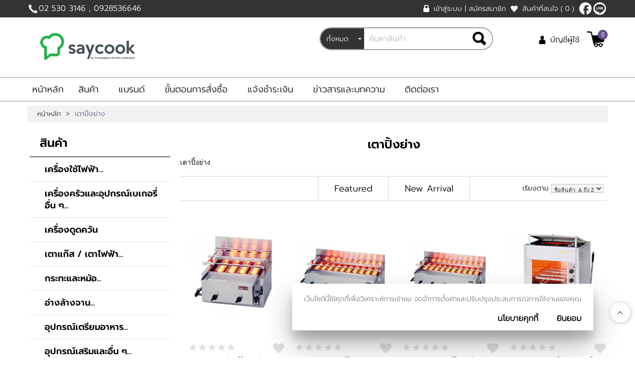

--- FILE ---
content_type: text/html; charset=utf-8
request_url: https://saycook.com/%E0%B9%80%E0%B8%95%E0%B8%B2%E0%B8%9B%E0%B8%B4%E0%B9%89%E0%B8%87%E0%B8%A2%E0%B9%88%E0%B8%B2%E0%B8%87-list.aspx
body_size: 67110
content:


<!DOCTYPE html PUBLIC "-//W3C//DTD XHTML 1.0 Transitional//EN" "http://www.w3.org/TR/xhtml1/DTD/xhtml1-transitional.dtd">
<html xmlns="http://www.w3.org/1999/xhtml">
<head id="ctl01_Head1"><link href="App_Themes/Modernize/Blog.css" type="text/css" rel="stylesheet" /><link href="App_Themes/Modernize/Default.css" type="text/css" rel="stylesheet" /><link href="App_Themes/Modernize/Foundation.css" type="text/css" rel="stylesheet" /><link href="App_Themes/Modernize/Print.css" type="text/css" rel="stylesheet" /><link href="App_Themes/Modernize/Responsive.css" type="text/css" rel="stylesheet" /><title>
	เตาปิ้งย่าง -  เว็บไซต์จำหน่ายเครื่องครัวครบวงจร
</title><meta name="ROBOTS" content="index, follow" /><meta name="REVISIT-AFTER" content="2 days" /><meta name="viewport" content="width=device-width, initial-scale=1, maximum-scale=1, user-scalable=no" />
    <script src="ClientScripts/Jfoundation/custom.modernizr.js" type="text/javascript"></script>
    <meta name="theme-color" content="#333333" /><meta name="description" content="เตาปิ้งย่าง" /><meta name="keywords" content="เตาปิ้งย่าง" /><link rel="shortcut icon" type="image/vnd.microsoft.icon" href="favicon.ico?v=2" /><!--[if IE 9]>
<link id="ctl01_defaultFixIeCss" href="App_Themes/FrontCommon/DefaultFixIE.css" rel="stylesheet" type="text/css" /><![endif]-->
<link id="ctl01_swipercss" href="ClientScripts/Swiper/css/swiper.min.css" rel="stylesheet" type="text/css" /><meta property="og:title" content="เตาปิ้งย่าง -  เว็บไซต์จำหน่ายเครื่องครัวครบวงจร" /><meta property="og:description" content="เตาแก๊สแบบฝัง ตั้งโต๊ะเดี่ยว-คู่ แตนเลส หน้ากระจกนิรภัยสีดำ เครื่องดูดควันแบบเฉียง แบบกระโจม สลิมไลน์ สแตนเลส อ่างล้างจาน ตู้ทำน้ำร้อน-น้ำเย็น เตาอบแก๊ส-ไฟฟ้า หม้อหุงข้าว เครื่องปั่นอเนกประสงค์ เตาย่างไร้ควัน ชั้นวางสแตนเลส เตาไฟฟ้าฐานเซรามิก" /><meta property="og:type" content="website" /><meta property="og:image" content="https://saycook.com/Images/Configuration/o4IHrsfz-logo saycook by.png" /><meta property="og:image:width" content="399" /><meta property="og:image:height" content="131" /><meta property="og:image:alt" content="Logo Image" /><meta property="og:url" content="https://saycook.com/เตาปิ้งย่าง-list.aspx" /><meta property="og:site_name" content="เว็บไซต์จำหน่ายเครื่องครัวครบวงจร" />
<!-- Global site tag (gtag.js) - Google Analytics -->
<script async src="https://www.googletagmanager.com/gtag/js?id=UA-160285859-1"></script>
<script>
  window.dataLayer = window.dataLayer || [];
  function gtag(){dataLayer.push(arguments);}
  gtag('js', new Date());

  gtag('config', 'UA-160285859-1');
</script><!--Start of Google Webmaster Tool Script-->
<meta name="google-site-verification" content="RaIV6DpPHG960x-qxaNpw0-st2rDfPx1iRUU_mAPcWg" />
<!--End of Google Webmaster Tool Script-->
<!-- Global site tag (gtag.js) - Google Ads: 828515116 -->
<script async src="https://www.googletagmanager.com/gtag/js?id=AW-828515116"></script>
<script>
  window.dataLayer = window.dataLayer || [];
  function gtag(){dataLayer.push(arguments);}
  gtag('js', new Date());

  gtag('config', 'AW-828515116');
</script>
<!-- Google Tag Manager -->
<script>(function(w,d,s,l,i){w[l]=w[l]||[];w[l].push({'gtm.start':
new Date().getTime(),event:'gtm.js'});var f=d.getElementsByTagName(s)[0],
j=d.createElement(s),dl=l!='dataLayer'?'&l='+l:'';j.async=true;j.src=
'https://www.googletagmanager.com/gtm.js?id='+i+dl;f.parentNode.insertBefore(j,f);
})(window,document,'script','dataLayer','GTM-56QVPGK');</script>
<!-- End Google Tag Manager --><!-- Start of  Zendesk Widget script -->
<script id="ze-snippet" src="https://static.zdassets.com/ekr/snippet.js?key=15077dbb-f197-4387-bcb5-94b06a162a73"> </script>
<!-- End of  Zendesk Widget script -->
<!-- ห้ามลากดำ+ห้าม ctrl+A,C ในโค้ดเดียว -->

<script language="JavaScript1.2">
function disableselect(e){
return false
}

function reEnable(){
return true
}

//if IE4+
document.onselectstart=new Function ("return false")

//if NS6
if (window.sidebar){
document.onmousedown=disableselect
document.onclick=reEnable
}
</script>


<!-- ห้ามคลิกขวา --> 


<script language=JavaScript>
<!--
var message="Function Disabled!";
///////////////////////////////////
function clickIE() {if (document.all) {return false;}}
function clickNS(e) {if
(document.layers||(document.getElementById&&!document.all)) {
if (e.which==2||e.which==3) {return false;}}}
if (document.layers)
{document.captureEvents(Event.MOUSEDOWN);document.onmousedown=clickNS;}
else{document.onmouseup=clickNS;document.oncontextmenu=clickIE;}

document.oncontextmenu=new Function("return false")
// -->
</script><link id="ctl01_easyZoomCss" href="ClientScripts/easyzoom/default.css" rel="stylesheet" type="text/css" /><link id="ctl01_thickBoxCss" href="ClientScripts/ThickBox/ThickBox.css" rel="stylesheet" type="text/css" /><style type="text/css">
	.ctl01_uxHeader_ctl01_ctl08_uxCategoryDropDownMenu_0 { background-color:white;visibility:hidden;display:none;position:absolute;left:0px;top:0px; }
	.ctl01_uxHeader_ctl01_ctl08_uxCategoryDropDownMenu_1 { text-decoration:none; }
	.ctl01_uxHeader_ctl01_ctl08_uxCategoryDropDownMenu_2 {  }
	.ctl01_uxHeader_ctl01_ctl08_uxCategoryDropDownMenu_3 { border-style:none; }
	.ctl01_uxHeader_ctl01_ctl08_uxCategoryDropDownMenu_4 {  }
	.ctl01_uxHeader_ctl01_ctl08_uxCategoryDropDownMenu_5 {  }
	.ctl01_uxHeader_ctl01_ctl08_uxCategoryDropDownMenu_6 { border-style:none; }
	.ctl01_uxHeader_ctl01_ctl08_uxCategoryDropDownMenu_7 {  }
	.ctl01_uxHeader_ctl01_ctl08_uxCategoryDropDownMenu_8 {  }
	.ctl01_uxHeader_ctl01_ctl08_uxCategoryDropDownMenu_9 {  }
	.ctl01_uxHeader_ctl01_ctl08_uxCategoryDropDownMenu_10 {  }
	.ctl01_uxHeader_ctl01_ctl08_uxCategoryDropDownMenu_11 { border-style:none; }
	.ctl01_uxHeader_ctl01_ctl08_uxCategoryDropDownMenu_12 {  }
	.ctl01_uxHeader_ctl01_ctl08_uxCategoryDropDownMenu_13 { border-style:none; }
	.ctl01_uxHeader_ctl01_ctl08_uxCategoryDropDownMenu_14 {  }
	.ctl01_uxHeader_ctl01_ctl08_uxCategoryDropDownMenu_15 { border-style:none; }
	.ctl01_uxHeader_ctl01_ctl08_uxCategoryDropDownMenu_16 {  }
	.ctl01_uxHeader_ctl01_ctl08_uxCategoryDropDownMenu_17 { border-style:none; }
	.ctl01_uxHeader_ctl01_ctl08_uxCategoryDropDownMenu_18 {  }

</style></head>
<body>
    
    <form method="post" action="/เตาปิ้งย่าง-list.aspx" onsubmit="javascript:return WebForm_OnSubmit();" id="aspnetForm">
<div class="aspNetHidden">
<input type="hidden" name="ctl01_uxScriptManager_HiddenField" id="ctl01_uxScriptManager_HiddenField" value="" />
<input type="hidden" name="__EVENTTARGET" id="__EVENTTARGET" value="" />
<input type="hidden" name="__EVENTARGUMENT" id="__EVENTARGUMENT" value="" />
<input type="hidden" name="__LASTFOCUS" id="__LASTFOCUS" value="" />
<input type="hidden" name="__VIEWSTATE" id="__VIEWSTATE" value="/[base64]/[base64]/guJ/guYnguLIV4LmA4LiV4Liy4LmA4LiE4Lij4LibHuC5gOC4leC4suC4nuC4suC4meC4tOC4meC4teC5iB7guYDguJXguLLguKfguLLguJ/guYDguJ/[base64]/guJ/[base64]/[base64]/guJ/[base64]/[base64]/[base64]/[base64]/[base64]/guITguLnguYgtbGlzdC5hc3B4ZBQrAAIWBh8HBRjguYDguJXguLLguYTguJ/guJ/guYnguLIfDAUFMTAwMTQfBAUkfi/guYDguJXguLLguYTguJ/guJ/[base64]/guK3guLjguJvguIHguKPguJPguYxf4Lir4Lix4LmI4LiZX+C4m+C4reC4gV/[base64]/[base64]/[base64]/guJjguJnguLLguITguLLguKMtbGlzdC5hc3B4ZBQrAAIWBh8HBSTguKPguLnguJvguKDguLLguJ7guJvguKPguLDguJTguLHguJofDAUFMTAwNjgfBAUwfi/guKPguLnguJvguKDguLLguJ7guJvguKPguLDguJTguLHguJotbGlzdC5hc3B4ZBQrAAIWBh8HBUjguKPguJbguYDguILguYfguJnguK3guLjguJvguIHguKPguJPguYzguJfguLPguITguKfguLLguKHguKrguLDguK3guLLguJQfDAUFMTAwNjkfBAVUfi/guKPguJbguYDguILguYfguJnguK3guLjguJvguIHguKPguJPguYzguJfguLPguITguKfguLLguKHguKrguLDguK3guLLguJQtbGlzdC5hc3B4ZBQrAAIWBh8HBQ/guYDguJXguLLguK3guJofDAUFMTAwNzEfBAUbfi/guYDguJXguLLguK3guJotbGlzdC5hc3B4ZBQrAAIWBh8HBSHguYDguITguKPguLfguYjguK3guIfguJvguLHguYjguJkfDAUFMTAwNzIfBAUvfi/[base64]/guYHguILguYfguIcfDAUFMTAwNzkfBAVJfi/[base64]/[base64]/guYYtbGlzdC5hc3B4ZBQrAAIWBh8HBSfguK3guLjguJvguIHguKPguJPguYzguYLguKPguIfguYHguKPguKEfDAUFMTAwNjMfBAUzfi/guK3guLjguJvguIHguKPguJPguYzguYLguKPguIfguYHguKPguKEtbGlzdC5hc3B4ZBQrAAIWBh8HBQ/guYDguJXguLLguK3guJofDAUFMTAwNzEfBAUbfi/guYDguJXguLLguK3guJotbGlzdC5hc3B4ZBQrAAIWBh8HBSHguYDguITguKPguLfguYjguK3guIfguJvguLHguYjguJkfDAUFMTAwNzIfBAUvfi/[base64]/guYHguILguYfguIcfDAUFMTAwNzkfBAVJfi/[base64]/[base64]/[base64]/guK3guLjguJvguIHguKPguJPguYzguYLguKPguIfguYHguKPguKEtbGlzdC5hc3B4HwcFKuC4reC4uOC4m+C4geC4o+C4k+C5jOC5guC4o+C4h+C5geC4o+C4oS4uLh8PZWRkAgkPZBYCAgEPDxYGHwQFG34v4LmA4LiV4Liy4Lit4LiaLWxpc3QuYXNweB8HBQ/[base64]/[base64]/[base64]/fi/[base64]/guJ/guYnguLIfD2VkZAIVD2QWAgIBDw8WBh8EBSF+L+C5gOC4leC4suC5gOC4hOC4o+C4my1saXN0LmFzcHgfBwUV4LmA4LiV4Liy4LmA4LiE4Lij4LibHw9lZGQCFg9kFgICAQ8PFgYfBAUqfi/[base64]/guYDguJ/guLTguKUfD2VkZAIYD2QWAgIBDw8WBh8EBSF+L+C5gOC4leC4suC4ouC5iOC4suC4hy1saXN0LmFzcHgfBwUV4LmA4LiV4Liy4Lii4LmI4Liy4LiHHw9lZGQCGQ9kFgICAQ8PFgYfBAU+fi/[base64]/[base64]/[base64]/////[base64]/////[base64]/[base64]/////[base64]/////[base64]/////[base64]/[base64]/////D2QCAg8WAh8GZ2QCCQ9kFgICAQ8PFgIfHgUEMzAwOBYCHyAFO1JJTk5BSV9HcmlsbGVyX1/guYDguJXguLLguJvguLTguYnguIfguKLguYjguLLguIdfX1JHUF80MDZCFgJmDw8WBB8HBRNbJEJ0bkFkZHRvV2lzaGxpc3RdHx8FEFByb2R1Y3RWYWxpZDMwMDhkZAILDw8WBB8EBUp+L3Jpbm5haV9ncmlsbGVyX1/[base64]/////[base64]/////[base64]/[base64]/////D2QCAg8WAh8GZ2QCCQ9kFgICAQ8PFgIfHgUEMzAwORYCHyAFO1JJTk5BSV9HcmlsbGVyX1/guYDguJXguLLguJvguLTguYnguIfguKLguYjguLLguIdfX1JHUF80MTBCFgJmDw8WBB8HBRNbJEJ0bkFkZHRvV2lzaGxpc3RdHx8FEFByb2R1Y3RWYWxpZDMwMDlkZAILDw8WBB8EBUp+L3Jpbm5haV9ncmlsbGVyX1/[base64]/[base64]/////[base64]/////[base64]/[base64]////[base64]/[base64]/////[base64]////[base64]/////D2QCAg8WAh8GZ2QCCQ9kFgICAQ8PFgIfHgUEMzAwNhYCHyAFRlJJTk5BSV9TYWxhbWFuZGVyX0luZnJhcmVkX1/[base64]/lWf/6fvzJrzJ3xFhel7dLl45XUSt" />
</div>

<script type="text/javascript">
//<![CDATA[
var theForm = document.forms['aspnetForm'];
if (!theForm) {
    theForm = document.aspnetForm;
}
function __doPostBack(eventTarget, eventArgument) {
    if (!theForm.onsubmit || (theForm.onsubmit() != false)) {
        theForm.__EVENTTARGET.value = eventTarget;
        theForm.__EVENTARGUMENT.value = eventArgument;
        theForm.submit();
    }
}
//]]>
</script>


<script src="/WebResource.axd?d=qX0jsA5H1jvCRf09xcSFa7Xeo0s4WCtCTXaNHsDygmUUdTQh3x93Yj0X-rDDH1RLiPqJUc1RBDpkpZOtdiBe9mado0jrfPupojJ6RFCj3J41&amp;t=638901778312636832" type="text/javascript"></script>


<script src="ClientScripts/Utilities.js" type="text/javascript"></script>
<script src="ClientScripts/JQuery/jquery-1.8.1.min.js" type="text/javascript"></script>
<script src="ClientScripts/JQuery/jquery.cycle.all.min.js" type="text/javascript"></script>
<script src="ClientScripts/JQuery/jquery.pop.js" type="text/javascript"></script>
<script src="ClientScripts/JQuery/slides.min.jquery.js" type="text/javascript"></script>
<script src="ClientScripts/Swiper/swiper.min.js" type="text/javascript"></script>
<script type="text/javascript">
//<![CDATA[
$(document).ready(function () {
    window.onscroll = function() { displayStickyContact() };
    var halfPage = ( $('.container').height()) / 6;
    if(halfPage <= 0){ halfPage = 100; }
    function displayStickyContact() {
        if ( $(window).width() < 768 ) {
            if (document.body.scrollTop > halfPage || document.documentElement.scrollTop > halfPage) {
            $('.sticky-balloon > .PhoneBalloon').fadeIn();
            $('.sticky-balloon > .PhoneBalloon').addClass('Double');
            $('.sticky-balloon > .ChatBalloon').fadeIn();
        } else {
            $('.sticky-balloon > .PhoneBalloon').fadeOut();
            $('.sticky-balloon > .ChatBalloon').fadeOut();
            $('.FrontMasterBottom').css({ 'margin-bottom':'0' });
            }
        } else {
            $('.sticky-balloon > .PhoneBalloon').fadeOut();
            $('.sticky-balloon > .ChatBalloon').fadeOut();
            $('.FrontMasterBottom').css({ 'margin-bottom':'0' });
        }
    };
});
$(document).ready(function () {
    var myWidth = $(window).width();
    if (myWidth < 768) {
        $('.menu-toggle').click(function () {
            $(this).toggleClass('menu-toggle-hide');
            $(this).next('.content-toggle').slideToggle('slow');
        });
    }
});
//]]>
</script>
<!-- Google Tag Manager (noscript) -->
<noscript><iframe src="https://www.googletagmanager.com/ns.html?id=GTM-56QVPGK"
height="0" width="0" style="display:none;visibility:hidden"></iframe></noscript>
<!-- End Google Tag Manager (noscript) --><div id='fb-root'></div>
<script>(function(d, s, id) {
  var js, fjs = d.getElementsByTagName(s)[0];
  if (d.getElementById(id)) return;
  js = d.createElement(s); js.id = id;
  js.src = 'https://connect.facebook.net/en_US/sdk/xfbml.customerchat.js#xfbml=1&version=v2.10';
  fjs.parentNode.insertBefore(js, fjs);
}(document, 'script', 'facebook-jssdk'));</script>
<script>window.twttr = (function(d, s, id) {
  var js, fjs = d.getElementsByTagName(s)[0],
    t = window.twttr || {};
  if (d.getElementById(id)) return t;
  js = d.createElement(s);
  js.id = id;
  js.src = 'https://platform.twitter.com/widgets.js';
  fjs.parentNode.insertBefore(js, fjs);
  t._e = [];
  t.ready = function(f) {
    t._e.push(f);
  };
  return t;
}(document, 'script', 'twitter-wjs'));</script>
<script src='https://d.line-scdn.net/r/web/social-plugin/js/thirdparty/loader.min.js' async='async' defer='defer'></script>
<script type="text/javascript">
//<![CDATA[
 window.onpageshow = function(event) { if (event.persisted) { window.location.reload() } }; if (window.location.hash == '#_=_'){ history.replaceState ? history.replaceState(null, null, window.location.href.split('#')[0]) : window.location.hash = ''; }$(document).ready(function() {
    function IsViewingProductPage() {
        return ( 
            (window.location.href.indexOf('-list.aspx') > -1 ) || (window.location.href.indexOf('catalog.aspx') > -1 ) || 
            (window.location.href.indexOf('-items.aspx') > -1 ) || (window.location.href.indexOf('department.aspx') > -1 ) ||
            (window.location.href.indexOf('-products.aspx') > -1 ) || (window.location.href.indexOf('manufacturer.aspx') > -1 ) ||
            (window.location.href.indexOf('-details.aspx') > -1 ) || (window.location.href.indexOf('product.aspx') > -1 ) 
        );
    };
    var inProductPage = ($(window).width() < 768) && IsViewingProductPage();
    var stickyHeader = $('.sticky-header'); 
    var headerHeight = $('.header-container1').outerHeight() + $('.header-container2').outerHeight();
    var stickyHeaderHeight = stickyHeader.outerHeight();
    var header1Height = $('.header-container1').outerHeight();
    var browserHeight = $(window).height() + $('.FrontMasterTop').outerHeight();
    var docHeight = $(document).height();
    if(inProductPage){
        $(window).scroll(function() {
            if( docHeight > browserHeight )
            {
                var scrollingTop = $(window).scrollTop();
                if (scrollingTop > headerHeight) {
                    stickyHeader.addClass('sticky-menu').css('width','100%');
                    $('.FrontMasterMiddle').css('margin-top', stickyHeaderHeight );
            } else{
                    stickyHeader.removeClass('sticky-menu');
                    $('.FrontMasterMiddle').css('margin-top', '0' );
            }
            } else{
                stickyHeader.removeClass('sticky-menu');
                $('.FrontMasterMiddle').css('margin-top', '0' );
            }
        });
    }else{
        $(window).scroll(function() {
            if( docHeight > browserHeight )
            {
                var scrollingTop = $(window).scrollTop();
                if (scrollingTop > header1Height) {
                    stickyHeader.addClass('sticky-menu').css('width','100%');
                    $('.FrontMasterMiddle').css('margin-top', stickyHeaderHeight );
                    $('.HeaderLogo').addClass('Scroll');
                    $('.SearchSection').addClass('Scroll');
                    $('.header-container2-right').addClass('Scroll');
                } else{
                    stickyHeader.removeClass('sticky-menu');
                    $('.FrontMasterMiddle').css('margin-top', '0' );
                    $('.HeaderLogo').removeClass('Scroll');
                    $('.SearchSection').removeClass('Scroll');
                    $('.header-container2-right').removeClass('Scroll');
                }
            } else{
                stickyHeader.removeClass('sticky-menu');
                $('.FrontMasterMiddle').css('margin-top', '0' );
                $('.HeaderLogo').removeClass('Scroll');
                $('.SearchSection').removeClass('Scroll');
                $('.header-container2-right').removeClass('Scroll');
            }
        });
    }
});
$(document).ready(function(){ 
    $('.HeaderMenuToggle').live('click',function() { 
         $('#uxSideMenu').addClass('Active');
    });
    $('.closebtn').live('click',function() { 
         $('#uxSideMenu').removeClass('Active');
    });
    $( '#uxSideMenu' ).find( '.top-bar' ).addClass('expanded'); 
});
//]]>
</script>

<script src="/ScriptResource.axd?d=MlHmvNq5NjRGd8wvdar3R6mOhQVWxk9zQ92f2QTl79B9XEYLpGj_5V-bUjcGm5HT3VIzE_wQmpNVP5bY8aeSPyj2knLOxh3Quyc-rznErjDUzOZVZ2OXNE2b2xbPTR_O3Y4_KTMaLhdhJmknDTs_2A2&amp;t=40d12516" type="text/javascript"></script>
<script src="/ScriptResource.axd?d=4sO9nN5KSq4d7g0TgNkTf2LsGVx_RVUJobf12kBIhLfRv5BttCKD8PIj5ivpf5mirBdfKiSi8eC45puG-SwxHPQ42Xk74dNcrNn3HAtrdU5Hmn-_Oh0iAB68WcV6TRi30htSdnEeyuL47Xu6CazUmYKAZF2p8ldXmnrM8dqDzgI1&amp;t=40d12516" type="text/javascript"></script>
<script type="text/javascript">
//<![CDATA[
function InitialQuickView(QuickViewPanel,OptionPostbackHidden) {
    var popupPanel = document.getElementById(QuickViewPanel);
    if( popupPanel != null && popupPanel.style.display == 'none' ) {
        popupPanel.style.display='block';
        document.getElementById(OptionPostbackHidden).value= 'true';
        return false; 
    } 
 } 
function SetupQuickView(ParentWidth,QuickViewButtonBorder,QuickViewButtonPanel,QuickViewButton) {
     if (!/Android|webOS|iPhone|iPad|iPod|BlackBerry|IEMobile|Opera Mini/i.test(navigator.userAgent)) {
         document.getElementById(QuickViewButtonBorder).style.width = document.getElementById(ParentWidth).offsetWidth + 'px';
         document.getElementById(QuickViewButtonBorder).style.height = document.getElementById(ParentWidth).offsetHeight + 'px';
         document.getElementById(QuickViewButtonPanel).style.height = document.getElementById(ParentWidth).offsetHeight + 'px';
         document.getElementById(QuickViewButtonBorder).style.display = 'block';
         document.getElementById(QuickViewButtonPanel).style.display = 'block';
         document.getElementById(QuickViewButton).style.display='block';
     } 
 } 
function CloseQuickView(QuickViewPanel,OptionPostbackHidden) {
    document.getElementById(QuickViewPanel).style.display = 'none';
    document.getElementById(OptionPostbackHidden).value= 'false';
    return false;
 } 
function DisplayQuantityDiscountDetail(ShowLink,HideLink,DetailPanel) {
    var ShowLinkId = document.getElementById(ShowLink);
    var HideLinkId = document.getElementById(HideLink);
    var DetailPanelId = document.getElementById(DetailPanel);
    if( ShowLinkId.style.display == 'block' ) {
        ShowLinkId.style.display = 'none';
        HideLinkId.style.display = 'block';
        DetailPanelId.style.display = 'block';
        return false; 
    } 
    else {
        ShowLinkId.style.display = 'block';
        HideLinkId.style.display = 'none';
        DetailPanelId.style.display = 'none';
        return false; 
    } 
 } 
//]]>
</script>

<script src="/ScriptResource.axd?d=P71Km9l9rCVRitK_1sa6bp4sdK1RH5A4OQvDbakDWRP5BX71r0hl0ltQoVE3iaw4ptPgz4D4UwVoA7b-wvHjQFh0-dMsQGVCOcxPeWLzvy0j71MYcsBuWMqSCUDEJDBN0&amp;t=f2cd5c5" type="text/javascript"></script>
<script src="/ScriptResource.axd?d=IqJACoJsttTweU2R1_o_LaWFmEAtjNOc9ikuXrBd9_FSxzxV5xU8NKTpWGIToTB3cRUBeIqT88XL9r54DCJc9cHGpDjKJMoE_pW0iES40Z6aG7kgEhRRglvf61rq4L_giHDR5N7BV0qbcyMgEUjnAg2&amp;t=f2cd5c5" type="text/javascript"></script>
<script src="/Catalog.aspx?_TSM_HiddenField_=ctl01_uxScriptManager_HiddenField&amp;_TSM_CombinedScripts_=%3b%3bAjaxControlToolkit%2c+Version%3d4.1.40412.0%2c+Culture%3dneutral%2c+PublicKeyToken%3d28f01b0e84b6d53e%3aen-US%3aacfc7575-cdee-46af-964f-5d85d9cdcf92%3a475a4ef5%3aeffe2a26%3a1d3ed089%3a5546a2b%3a497ef277%3aa43b07eb%3a751cdd15%3adfad98a5%3a3cf12cf1%3ad2e10b12%3ab209f5e5" type="text/javascript"></script>
<script type="text/javascript">
//<![CDATA[
function WebForm_OnSubmit() {
if (typeof(ValidatorOnSubmit) == "function" && ValidatorOnSubmit() == false) return false;
return true;
}
//]]>
</script>

        <script type="text/javascript">
//<![CDATA[
Sys.WebForms.PageRequestManager._initialize('ctl01$uxScriptManager', 'aspnetForm', ['tctl01$uxHeader$uxCurrentShoppingCartUpdatePanel','','tctl01$uxHeader$uxSearch$uxHeaderUpdatePanel','','tctl01$uxHeader$uxQuickSearchMobile$uxHeaderUpdatePanel','','tctl01$uxLeft$uxMiniCartUpdatePanel','','tctl01$uxLeft$uxRecentlyViewedUpdatePanel','','tctl01$uxLeft$uxCompararionUpdatePanel','','fctl01$uxContentUpdatePanel','','fctl01$uxPlaceHolder$uxProductList$uxProductListUpdate','','fctl01$uxPlaceHolder$uxProductList$uxList$ctl00$uxItemGrid$uxProductQuickView$uxUpdatePanel','','tctl01$uxPlaceHolder$uxProductList$uxList$ctl00$uxItemGrid$uxProductQuickView$uxAddtoCartUpdate','','fctl01$uxPlaceHolder$uxProductList$uxList$ctl01$uxItemGrid$uxProductQuickView$uxUpdatePanel','','tctl01$uxPlaceHolder$uxProductList$uxList$ctl01$uxItemGrid$uxProductQuickView$uxAddtoCartUpdate','','fctl01$uxPlaceHolder$uxProductList$uxList$ctl02$uxItemGrid$uxProductQuickView$uxUpdatePanel','','tctl01$uxPlaceHolder$uxProductList$uxList$ctl02$uxItemGrid$uxProductQuickView$uxAddtoCartUpdate','','fctl01$uxPlaceHolder$uxProductList$uxList$ctl03$uxItemGrid$uxProductQuickView$uxUpdatePanel','','tctl01$uxPlaceHolder$uxProductList$uxList$ctl03$uxItemGrid$uxProductQuickView$uxAddtoCartUpdate','','fctl01$uxPlaceHolder$uxProductList$uxList$ctl04$uxItemGrid$uxProductQuickView$uxUpdatePanel','','tctl01$uxPlaceHolder$uxProductList$uxList$ctl04$uxItemGrid$uxProductQuickView$uxAddtoCartUpdate',''], ['ctl01$uxScriptManager','','ctl01$uxHeader$uxSearch$uxCategoryDropDownList','','ctl01$uxHeader$uxQuickSearchMobile$uxCategoryDropDownList','','ctl01$uxPlaceHolder$uxProductList$uxSortField','','ctl01$uxPlaceHolder$uxProductList$uxFeaturedProductLinkButton','','ctl01$uxPlaceHolder$uxProductList$uxNewArrivalLinkButton','','ctl01$uxPlaceHolder$uxProductList$uxList$ctl00$uxItemGrid$uxProductQuickView$uxQuickViewButton','','ctl01$uxPlaceHolder$uxProductList$uxList$ctl00$uxItemGrid$uxAddtoWishListButton$uxAddWishListImageButton','','ctl01$uxPlaceHolder$uxProductList$uxList$ctl01$uxItemGrid$uxProductQuickView$uxQuickViewButton','','ctl01$uxPlaceHolder$uxProductList$uxList$ctl01$uxItemGrid$uxAddtoWishListButton$uxAddWishListImageButton','','ctl01$uxPlaceHolder$uxProductList$uxList$ctl02$uxItemGrid$uxProductQuickView$uxQuickViewButton','','ctl01$uxPlaceHolder$uxProductList$uxList$ctl02$uxItemGrid$uxAddtoWishListButton$uxAddWishListImageButton','','ctl01$uxPlaceHolder$uxProductList$uxList$ctl03$uxItemGrid$uxProductQuickView$uxQuickViewButton','','ctl01$uxPlaceHolder$uxProductList$uxList$ctl03$uxItemGrid$uxAddtoWishListButton$uxAddWishListImageButton','','ctl01$uxPlaceHolder$uxProductList$uxList$ctl04$uxItemGrid$uxProductQuickView$uxQuickViewButton','','ctl01$uxPlaceHolder$uxProductList$uxList$ctl04$uxItemGrid$uxAddtoWishListButton$uxAddWishListImageButton',''], [], 300, 'ctl01');
//]]>
</script>
<input type="hidden" name="ctl01$uxScriptManager" id="ctl01_uxScriptManager" />
<script type="text/javascript">
//<![CDATA[
Sys.Application.setServerId("ctl01_uxScriptManager", "ctl01$uxScriptManager");
Sys.Application._enableHistoryInScriptManager();
//]]>
</script>
<iframe id="__historyFrame" src="/ScriptResource.axd?d=[base64]" style="display:none;">

</iframe>
        <div id="ctl01_uxFrontMasterPanel" class="FrontMaster ProductMaster">
	
            <div class="FrontMasterTop">
                <div id="ctl01_uxBannerHeader_uxBannerPanel" class="BannerPanel">
	
    
            <div class='BannerCenter' >
                <a id="ctl01_uxBannerHeader_uxBannerList_ctl00_uxBannerLink" href="https://www.saycook.com/sirman-products.aspx" target="_blank"></a>
            </div>
        
    <div id="adcontainer1"></div>
    <input type="hidden" name="ctl01$uxBannerHeader$uxGroupHidden" id="ctl01_uxBannerHeader_uxGroupHidden" value="Header" />

</div>

                

<div class="SideMenu" id="uxSideMenu">
    <div class="SideMenuRow">
        <a class="closebtn">&times;</a>
        <section class="LanguageSection">
            
            
        </section>
    </div>
    
<div class="HeaderLogin">
    
            <a id="ctl01_uxHeader_uxHeaderLoginSideMenu_uxLoginView_uxLoginStatus" class="LoginName" href="javascript:__doPostBack(&#39;ctl01$uxHeader$uxHeaderLoginSideMenu$uxLoginView$uxLoginStatus$ctl02&#39;,&#39;&#39;)">เข้าสู่ระบบ</a>
            <div class="HeaderLoginLoginPipe">|</div>
            <a id="ctl01_uxHeader_uxHeaderLoginSideMenu_uxLoginView_uxRegister" class="LoginLabel" href="Register.aspx">สมัครสมาชิก</a>
        
</div>

    <div id="ctl01_uxHeader_uxMenuWishlist" class="SideMenuWishlist">
	
        <a id="ctl01_uxHeader_uxMenuWishlistLink" class="WishlistLink" href="WishList.aspx">
            สินค้าที่สนใจ
            <span id="ctl01_uxHeader_uxMenuWishlistTotalItem" class="WishlistTotalItem">( 0 )</span></a>
</div><div class="SideMenuResponsive">
        

<nav class="top-bar">
    <ul class="title-area">
        <!-- Title Area -->
        <!-- Remove the class "menu-icon" to get rid of menu icon. Take out "Menu" to just have icon alone -->
        <li class="toggle-topbar"><a href=""><span>เมนู</span></a></li>
    </ul>
    <section class="top-bar-section">
        <div id="ctl01_uxHeader_uxHeaderMenuResponsive_uxMenuPanel">
	<ul class="left"><li><a href="Default.aspx">หน้าหลัก</a></li><li class="has-dropdown"><a href="Catalog.aspx">สินค้า</a><ul class="dropdown"><li class="has-dropdown"><a href="~/%E0%B9%80%E0%B8%84%E0%B8%A3%E0%B8%B7%E0%B9%88%E0%B8%AD%E0%B8%87%E0%B9%83%E0%B8%8A%E0%B9%89%E0%B9%84%E0%B8%9F%E0%B8%9F%E0%B9%89%E0%B8%B2-list.aspx" target="_self">เครื่องใช้ไฟฟ้า</a><ul class="dropdown"><li><a href="%E0%B8%95%E0%B8%B9%E0%B9%89%E0%B8%81%E0%B8%94%E0%B8%99%E0%B9%89%E0%B8%B3-list.aspx" target="_self">ตู้กดน้ำ</a></li><li><a href="%E0%B8%95%E0%B8%B9%E0%B9%89%E0%B9%81%E0%B8%8A%E0%B9%88%E0%B9%80%E0%B8%A2%E0%B9%87%E0%B8%99___%E0%B9%81%E0%B8%8A%E0%B9%88%E0%B9%81%E0%B8%82%E0%B9%87%E0%B8%87-list.aspx" target="_self">ตู้แช่เย็น / แช่แข็ง</a></li><li><a href="%E0%B9%80%E0%B8%84%E0%B8%A3%E0%B8%B7%E0%B9%88%E0%B8%AD%E0%B8%87_%E0%B8%AD%E0%B8%9A_%E0%B8%9B%E0%B8%B4%E0%B9%89%E0%B8%87_%E0%B8%A2%E0%B9%88%E0%B8%B2%E0%B8%87-list.aspx" target="_self">เครื่อง อบ ปิ้ง ย่าง</a></li><li><a href="%E0%B8%AB%E0%B8%A1%E0%B9%89%E0%B8%AD%E0%B8%AB%E0%B8%B8%E0%B8%87%E0%B8%82%E0%B9%89%E0%B8%B2%E0%B8%A7-list.aspx" target="_self">หม้อหุงข้าว</a></li><li><a href="%E0%B9%80%E0%B8%84%E0%B8%A3%E0%B8%B7%E0%B9%88%E0%B8%AD%E0%B8%87%E0%B8%9B%E0%B8%A3%E0%B8%B0%E0%B8%81%E0%B8%AD%E0%B8%9A%E0%B8%AD%E0%B8%B2%E0%B8%AB%E0%B8%B2%E0%B8%A3%E0%B9%80%E0%B8%89%E0%B8%9E%E0%B8%B2%E0%B8%B0%E0%B8%94%E0%B9%89%E0%B8%B2%E0%B8%99-list.aspx" target="_self">เครื่องประกอบอาหารเฉพาะด้าน</a></li><li><a href="%E0%B8%AD%E0%B8%B8%E0%B8%9B%E0%B8%81%E0%B8%A3%E0%B8%93%E0%B9%8C%E0%B8%97%E0%B8%B5%E0%B9%88%E0%B9%83%E0%B8%8A%E0%B9%89%E0%B8%81%E0%B8%B1%E0%B8%9A%E0%B9%80%E0%B8%84%E0%B8%A3%E0%B8%B7%E0%B9%88%E0%B8%AD%E0%B8%87%E0%B8%94%E0%B8%B7%E0%B9%88%E0%B8%A1-list.aspx" target="_self">อุปกรณ์ที่ใช้กับเครื่องดื่ม</a></li><li><a href="%E0%B8%AD%E0%B8%B8%E0%B8%9B%E0%B8%81%E0%B8%A3%E0%B8%93%E0%B9%8C%E0%B8%AD%E0%B8%B8%E0%B9%88%E0%B8%99%E0%B8%AD%E0%B8%B2%E0%B8%AB%E0%B8%B2%E0%B8%A3-list.aspx" target="_self">อุปกรณ์อุ่นอาหาร</a></li><li><a href="%E0%B9%80%E0%B8%84%E0%B8%A3%E0%B8%B7%E0%B9%88%E0%B8%AD%E0%B8%87%E0%B8%97%E0%B8%B3%E0%B8%99%E0%B9%89%E0%B8%B3%E0%B9%81%E0%B8%82%E0%B9%87%E0%B8%87-list.aspx" target="_self">เครื่องทำน้ำแข็ง</a></li><li><a href="%E0%B8%9B%E0%B8%B1%E0%B9%89%E0%B8%A1%E0%B8%99%E0%B9%89%E0%B8%B3-list.aspx" target="_self">ปั้มน้ำ</a></li><li><a href="%E0%B9%80%E0%B8%84%E0%B8%A3%E0%B8%B7%E0%B9%88%E0%B8%AD%E0%B8%87%E0%B8%A5%E0%B9%89%E0%B8%B2%E0%B8%87%E0%B8%88%E0%B8%B2%E0%B8%99-list.aspx" target="_self">เครื่องล้างจาน</a></li><li><a href="%E0%B9%80%E0%B8%84%E0%B8%A3%E0%B8%B7%E0%B9%88%E0%B8%AD%E0%B8%87%E0%B8%AD%E0%B8%9A%E0%B9%81%E0%B8%AB%E0%B9%89%E0%B8%87-list.aspx" target="_self">เครื่องอบแห้ง</a></li><li><a href="%E0%B8%95%E0%B8%B9%E0%B9%89%E0%B9%82%E0%B8%8A%E0%B8%A7%E0%B9%8C%E0%B9%84%E0%B8%A7%E0%B8%99%E0%B9%8C-list.aspx" target="_self">ตู้โชว์ไวน์</a></li></ul></li><li class="has-dropdown"><a href="~/%E0%B9%80%E0%B8%84%E0%B8%A3%E0%B8%B7%E0%B9%88%E0%B8%AD%E0%B8%87%E0%B8%84%E0%B8%A3%E0%B8%B1%E0%B8%A7%E0%B9%81%E0%B8%A5%E0%B8%B0%E0%B8%AD%E0%B8%B8%E0%B8%9B%E0%B8%81%E0%B8%A3%E0%B8%93%E0%B9%8C%E0%B9%80%E0%B8%9A%E0%B9%80%E0%B8%81%E0%B8%AD%E0%B8%A3%E0%B8%B5%E0%B9%88%E0%B8%AD%E0%B8%B7%E0%B9%88%E0%B8%99_%E0%B9%86-list.aspx" target="_self">เครื่องครัวและอุปกรณ์เบเกอรี่อื่น ๆ</a><ul class="dropdown"><li><a href="%E0%B9%80%E0%B8%84%E0%B8%A3%E0%B8%B7%E0%B9%88%E0%B8%AD%E0%B8%87%E0%B8%84%E0%B8%A3%E0%B8%B1%E0%B8%A7%E0%B8%AA%E0%B8%B3%E0%B8%AB%E0%B8%A3%E0%B8%B1%E0%B8%9A%E0%B9%80%E0%B8%9A%E0%B9%80%E0%B8%81%E0%B8%AD%E0%B8%A3%E0%B8%B5%E0%B9%88-list.aspx" target="_self">เครื่องครัวสำหรับเบเกอรี่</a></li><li><a href="%E0%B8%AD%E0%B8%B8%E0%B8%9B%E0%B8%81%E0%B8%A3%E0%B8%93%E0%B9%8C%E0%B9%80%E0%B8%9A%E0%B9%80%E0%B8%81%E0%B8%AD%E0%B8%A3%E0%B8%B5%E0%B9%88%E0%B8%AD%E0%B8%B7%E0%B9%88%E0%B8%99_%E0%B9%86-list.aspx" target="_self">อุปกรณ์เบเกอรี่อื่น ๆ</a></li><li><a href="%E0%B8%8A%E0%B8%B2%E0%B8%A1%E0%B8%9C%E0%B8%AA%E0%B8%A1%E0%B8%AA%E0%B9%81%E0%B8%95%E0%B8%99%E0%B9%80%E0%B8%A5%E0%B8%AA-list.aspx" target="_self">ชามผสมสแตนเลส</a></li><li><a href="%E0%B8%AD%E0%B8%B8%E0%B8%9B%E0%B8%81%E0%B8%A3%E0%B8%93%E0%B9%8C%E0%B8%84%E0%B8%A3%E0%B8%B1%E0%B8%A7-list.aspx" target="_self">อุปกรณ์ครัว</a></li><li><a href="%E0%B9%80%E0%B8%84%E0%B8%A3%E0%B8%B7%E0%B9%88%E0%B8%AD%E0%B8%87%E0%B8%84%E0%B8%A3%E0%B8%B1%E0%B8%A7%E0%B8%AA%E0%B9%81%E0%B8%95%E0%B8%99%E0%B9%80%E0%B8%A5%E0%B8%AA-list.aspx" target="_self">เครื่องครัวสแตนเลส</a></li><li><a href="%E0%B9%80%E0%B8%84%E0%B8%A3%E0%B8%B7%E0%B9%88%E0%B8%AD%E0%B8%87%E0%B8%99%E0%B8%A7%E0%B8%94%E0%B9%81%E0%B8%9B%E0%B9%89%E0%B8%87%E0%B8%82%E0%B8%99%E0%B8%A1%E0%B8%9B%E0%B8%B1%E0%B8%87-list.aspx" target="_self">เครื่องนวดแป้งขนมปัง</a></li></ul></li><li><a href="%E0%B9%80%E0%B8%84%E0%B8%A3%E0%B8%B7%E0%B9%88%E0%B8%AD%E0%B8%87%E0%B8%94%E0%B8%B9%E0%B8%94%E0%B8%84%E0%B8%A7%E0%B8%B1%E0%B8%99-list.aspx" target="_self">เครื่องดูดควัน</a></li><li class="has-dropdown"><a href="~/%E0%B9%80%E0%B8%95%E0%B8%B2%E0%B9%81%E0%B8%81%E0%B9%8A%E0%B8%AA___%E0%B9%80%E0%B8%95%E0%B8%B2%E0%B9%84%E0%B8%9F%E0%B8%9F%E0%B9%89%E0%B8%B2-list.aspx" target="_self">เตาแก๊ส / เตาไฟฟ้า</a><ul class="dropdown"><li><a href="%E0%B9%80%E0%B8%95%E0%B8%B2%E0%B9%81%E0%B8%81%E0%B9%8A%E0%B8%AA%E0%B9%81%E0%B8%9A%E0%B8%9A%E0%B8%9D%E0%B8%B1%E0%B8%87-list.aspx" target="_self">เตาแก๊สแบบฝัง</a></li><li><a href="%E0%B9%80%E0%B8%95%E0%B8%B2%E0%B9%81%E0%B8%81%E0%B9%8A%E0%B8%AA%E0%B8%95%E0%B8%B1%E0%B9%89%E0%B8%87%E0%B9%82%E0%B8%95%E0%B9%8A%E0%B8%B0%E0%B9%80%E0%B8%94%E0%B8%B5%E0%B9%88%E0%B8%A2%E0%B8%A7_%E0%B8%84%E0%B8%B9%E0%B9%88-list.aspx" target="_self">เตาแก๊สตั้งโต๊ะเดี่ยว-คู่</a></li><li><a href="%E0%B9%80%E0%B8%95%E0%B8%B2%E0%B9%81%E0%B8%81%E0%B9%8A%E0%B8%AA%E0%B8%8A%E0%B8%B1%E0%B9%89%E0%B8%99%E0%B9%80%E0%B8%94%E0%B8%B5%E0%B9%88%E0%B8%A2%E0%B8%A7_%E0%B8%84%E0%B8%B9%E0%B9%88-list.aspx" target="_self">เตาแก๊สชั้นเดี่ยว-คู่</a></li><li><a href="%E0%B9%80%E0%B8%95%E0%B8%B2%E0%B9%84%E0%B8%9F%E0%B8%9F%E0%B9%89%E0%B8%B2-list.aspx" target="_self">เตาไฟฟ้า</a></li><li><a href="%E0%B9%80%E0%B8%95%E0%B8%B2%E0%B8%9B%E0%B8%B4%E0%B9%89%E0%B8%87%E0%B8%A2%E0%B9%88%E0%B8%B2%E0%B8%87_%E0%B9%80%E0%B8%95%E0%B8%B2%E0%B8%AB%E0%B8%99%E0%B9%89%E0%B8%B2%E0%B8%AA%E0%B8%B1%E0%B8%A1%E0%B8%9C%E0%B8%B1%E0%B8%AA-list.aspx" target="_self">เตาปิ้งย่าง/เตาหน้าสัมผัส</a></li><li><a href="%E0%B9%80%E0%B8%95%E0%B8%B2%E0%B9%81%E0%B8%A1%E0%B9%88%E0%B9%80%E0%B8%AB%E0%B8%A5%E0%B9%87%E0%B8%81%E0%B9%84%E0%B8%9F%E0%B8%9F%E0%B9%89%E0%B8%B2-list.aspx" target="_self">เตาแม่เหล็กไฟฟ้า</a></li><li><a href="%E0%B9%80%E0%B8%95%E0%B8%B2%E0%B8%97%E0%B8%AD%E0%B8%94%E0%B9%81%E0%B8%A5%E0%B8%B0%E0%B8%9F%E0%B8%B4%E0%B8%A5%E0%B9%80%E0%B8%95%E0%B8%AD%E0%B8%A3%E0%B9%8C%E0%B8%81%E0%B8%A3%E0%B8%AD%E0%B8%87%E0%B8%99%E0%B9%89%E0%B8%B3%E0%B8%A1%E0%B8%B1%E0%B8%99-list.aspx" target="_self">เตาทอดและฟิลเตอร์กรองน้ำมัน</a></li><li><a href="%E0%B9%80%E0%B8%95%E0%B8%B2%E0%B9%81%E0%B8%81%E0%B9%8A%E0%B8%AA%E0%B8%AD%E0%B8%B8%E0%B8%95%E0%B8%AA%E0%B8%B2%E0%B8%AB%E0%B8%81%E0%B8%A3%E0%B8%A3%E0%B8%A1-list.aspx" target="_self">เตาแก๊สอุตสาหกรรม</a></li><li><a href="%E0%B9%80%E0%B8%95%E0%B8%B2%E0%B9%81%E0%B8%81%E0%B9%8A%E0%B8%AA-list.aspx" target="_self">เตาแก๊ส</a></li></ul></li><li class="has-dropdown"><a href="~/%E0%B8%81%E0%B8%A3%E0%B8%B0%E0%B8%97%E0%B8%B0%E0%B9%81%E0%B8%A5%E0%B8%B0%E0%B8%AB%E0%B8%A1%E0%B9%89%E0%B8%AD-list.aspx" target="_self">กระทะและหม้อ</a><ul class="dropdown"><li><a href="%E0%B8%81%E0%B8%A3%E0%B8%B0%E0%B8%97%E0%B8%B0-list.aspx" target="_self">กระทะ</a></li><li><a href="%E0%B8%AB%E0%B8%A1%E0%B9%89%E0%B8%AD-list.aspx" target="_self">หม้อ</a></li><li><a href="%E0%B8%AA%E0%B9%81%E0%B8%95%E0%B8%99%E0%B9%80%E0%B8%A5%E0%B8%AA-list.aspx" target="_self">สแตนเลส</a></li><li><a href="%E0%B8%97%E0%B8%AD%E0%B8%87%E0%B9%80%E0%B8%AB%E0%B8%A5%E0%B8%B7%E0%B8%AD%E0%B8%87-list.aspx" target="_self">ทองเหลือง</a></li></ul></li><li class="has-dropdown"><a href="~/%E0%B8%AD%E0%B9%88%E0%B8%B2%E0%B8%87%E0%B8%A5%E0%B9%89%E0%B8%B2%E0%B8%87%E0%B8%88%E0%B8%B2%E0%B8%99-list.aspx" target="_self">อ่างล้างจาน</a><ul class="dropdown"><li><a href="%E0%B8%AD%E0%B9%88%E0%B8%B2%E0%B8%87%E0%B8%A5%E0%B9%89%E0%B8%B2%E0%B8%87%E0%B8%88%E0%B8%B2%E0%B8%99%E0%B9%81%E0%B8%9A%E0%B8%9A%E0%B8%9D%E0%B8%B1%E0%B8%87-list.aspx" target="_self">อ่างล้างจานแบบฝัง</a></li><li><a href="%E0%B8%AD%E0%B9%88%E0%B8%B2%E0%B8%87%E0%B8%A5%E0%B9%89%E0%B8%B2%E0%B8%87%E0%B8%88%E0%B8%B2%E0%B8%99%E0%B9%81%E0%B8%9A%E0%B8%9A%E0%B8%82%E0%B8%B2%E0%B8%95%E0%B8%B1%E0%B9%89%E0%B8%87-list.aspx" target="_self">อ่างล้างจานแบบขาตั้ง</a></li></ul></li><li class="has-dropdown"><a href="~/%E0%B8%AD%E0%B8%B8%E0%B8%9B%E0%B8%81%E0%B8%A3%E0%B8%93%E0%B9%8C%E0%B9%80%E0%B8%95%E0%B8%A3%E0%B8%B5%E0%B8%A2%E0%B8%A1%E0%B8%AD%E0%B8%B2%E0%B8%AB%E0%B8%B2%E0%B8%A3-list.aspx" target="_self">อุปกรณ์เตรียมอาหาร</a><ul class="dropdown"><li><a href="%E0%B9%80%E0%B8%84%E0%B8%A3%E0%B8%B7%E0%B9%88%E0%B8%AD%E0%B8%87%E0%B8%9B%E0%B8%B1%E0%B9%88%E0%B8%99-list.aspx" target="_self">เครื่องปั่น</a></li><li><a href="%E0%B9%82%E0%B8%95%E0%B9%8A%E0%B8%B0%E0%B8%9B%E0%B8%A3%E0%B8%B8%E0%B8%87%E0%B8%AD%E0%B8%B2%E0%B8%AB%E0%B8%B2%E0%B8%A3-list.aspx" target="_self">โต๊ะปรุงอาหาร</a></li><li><a href="%E0%B9%80%E0%B8%84%E0%B8%A3%E0%B8%B7%E0%B9%88%E0%B8%AD%E0%B8%87%E0%B9%80%E0%B8%9B%E0%B8%B4%E0%B8%94%E0%B9%81%E0%B8%A5%E0%B8%B0%E0%B8%9A%E0%B8%94%E0%B8%81%E0%B8%A3%E0%B8%B0%E0%B8%9B%E0%B9%8B%E0%B8%AD%E0%B8%87-list.aspx" target="_self">เครื่องเปิดและบดกระป๋อง</a></li><li><a href="%E0%B8%AD%E0%B8%B8%E0%B8%9B%E0%B8%81%E0%B8%A3%E0%B8%93%E0%B9%8C_%E0%B8%AB%E0%B8%B1%E0%B9%88%E0%B8%99_%E0%B8%9B%E0%B8%AD%E0%B8%81_%E0%B8%A1%E0%B8%B5%E0%B8%94_%E0%B9%80%E0%B8%82%E0%B8%B5%E0%B8%A2%E0%B8%87-list.aspx" target="_self">อุปกรณ์ หั่น ปอก มีด เขียง</a></li><li><a href="%E0%B8%AD%E0%B8%B8%E0%B8%9B%E0%B8%81%E0%B8%A3%E0%B8%93%E0%B9%8C%E0%B9%80%E0%B8%95%E0%B8%A3%E0%B8%B5%E0%B8%A2%E0%B8%A1%E0%B9%80%E0%B8%99%E0%B8%B7%E0%B9%89%E0%B8%AD-list.aspx" target="_self">อุปกรณ์เตรียมเนื้อ</a></li><li><a href="%E0%B9%80%E0%B8%84%E0%B8%A3%E0%B8%B7%E0%B9%88%E0%B8%AD%E0%B8%87%E0%B9%80%E0%B8%95%E0%B8%A3%E0%B8%B5%E0%B8%A2%E0%B8%A1%E0%B8%AD%E0%B8%B2%E0%B8%AB%E0%B8%B2%E0%B8%A3-list.aspx" target="_self">เครื่องเตรียมอาหาร</a></li><li><a href="%E0%B8%AD%E0%B8%B8%E0%B8%9B%E0%B8%81%E0%B8%A3%E0%B8%93%E0%B9%8C%E0%B8%84%E0%B8%A3%E0%B8%B1%E0%B8%A7-b-list.aspx" target="_self">อุปกรณ์ครัว</a></li><li><a href="ocoo-list.aspx" target="_self">OCOO</a></li><li><a href="%E0%B9%80%E0%B8%84%E0%B8%A3%E0%B8%B7%E0%B9%88%E0%B8%AD%E0%B8%87%E0%B8%9C%E0%B8%AA%E0%B8%A1%E0%B8%AD%E0%B8%B2%E0%B8%AB%E0%B8%B2%E0%B8%A3-list.aspx" target="_self">เครื่องผสมอาหาร</a></li></ul></li><li class="has-dropdown"><a href="~/%E0%B8%AD%E0%B8%B8%E0%B8%9B%E0%B8%81%E0%B8%A3%E0%B8%93%E0%B9%8C%E0%B9%80%E0%B8%AA%E0%B8%A3%E0%B8%B4%E0%B8%A1%E0%B9%81%E0%B8%A5%E0%B8%B0%E0%B8%AD%E0%B8%B7%E0%B9%88%E0%B8%99_%E0%B9%86-list.aspx" target="_self">อุปกรณ์เสริมและอื่น ๆ</a><ul class="dropdown"><li><a href="%E0%B8%AD%E0%B8%B0%E0%B9%84%E0%B8%AB%E0%B8%A5%E0%B9%88%E0%B9%80%E0%B8%95%E0%B8%B2%E0%B9%81%E0%B8%81%E0%B9%8A%E0%B8%AA%E0%B9%81%E0%B8%A5%E0%B8%B0%E0%B9%80%E0%B8%84%E0%B8%A3%E0%B8%B7%E0%B9%88%E0%B8%AD%E0%B8%87%E0%B8%84%E0%B8%A3%E0%B8%B1%E0%B8%A7-list.aspx" target="_self">อะไหล่เตาแก๊สและเครื่องครัว</a></li><li><a href="%E0%B8%94%E0%B9%89%E0%B8%B2%E0%B8%99%E0%B8%AD%E0%B8%B2%E0%B8%AB%E0%B8%B2%E0%B8%A3%E0%B9%81%E0%B8%A5%E0%B8%B0%E0%B8%81%E0%B8%B2%E0%B8%A3%E0%B8%95%E0%B8%81%E0%B9%81%E0%B8%95%E0%B9%88%E0%B8%87-list.aspx" target="_self">ด้านอาหารและการตกแต่ง</a></li><li><a href="%E0%B8%A3%E0%B8%96%E0%B9%80%E0%B8%82%E0%B9%87%E0%B8%99%E0%B8%AA%E0%B9%88%E0%B8%87%E0%B8%AD%E0%B8%B2%E0%B8%AB%E0%B8%B2%E0%B8%A3-list.aspx" target="_self">รถเข็นส่งอาหาร</a></li><li><a href="%E0%B9%80%E0%B8%84%E0%B8%A3%E0%B8%B7%E0%B9%88%E0%B8%AD%E0%B8%87%E0%B8%8A%E0%B8%B1%E0%B9%88%E0%B8%87%E0%B9%81%E0%B8%A5%E0%B8%B0%E0%B8%AD%E0%B8%B8%E0%B8%9B%E0%B8%81%E0%B8%A3%E0%B8%93%E0%B9%8C_%E0%B8%A7%E0%B8%B1%E0%B8%94_%E0%B8%8A%E0%B8%B1%E0%B9%88%E0%B8%87_%E0%B8%95%E0%B8%A7%E0%B8%87-list.aspx" target="_self">เครื่องชั่งและอุปกรณ์ วัด ชั่ง ตวง</a></li><li><a href="%E0%B8%AD%E0%B8%B8%E0%B8%9B%E0%B8%81%E0%B8%A3%E0%B8%93%E0%B9%8C%E0%B8%97%E0%B8%B3%E0%B8%84%E0%B8%A7%E0%B8%B2%E0%B8%A1%E0%B8%AA%E0%B8%B0%E0%B8%AD%E0%B8%B2%E0%B8%94%E0%B8%A0%E0%B8%B2%E0%B8%8A%E0%B8%99%E0%B8%B0-list.aspx" target="_self">อุปกรณ์ทำความสะอาดภาชนะ</a></li><li><a href="%E0%B8%82%E0%B9%89%E0%B8%AD%E0%B8%95%E0%B9%88%E0%B8%AD%E0%B9%80%E0%B8%84%E0%B8%A3%E0%B8%B7%E0%B9%88%E0%B8%AD%E0%B8%87%E0%B8%81%E0%B8%A3%E0%B8%AD%E0%B8%87%E0%B8%99%E0%B9%89%E0%B8%B3-list.aspx" target="_self">ข้อต่อเครื่องกรองน้ำ</a></li><li><a href="%E0%B8%AD%E0%B8%B8%E0%B8%9B%E0%B8%81%E0%B8%A3%E0%B8%93%E0%B9%8C%E0%B8%97%E0%B8%B5%E0%B9%88%E0%B9%83%E0%B8%8A%E0%B9%89%E0%B8%81%E0%B8%B1%E0%B8%9A%E0%B9%80%E0%B8%84%E0%B8%A3%E0%B8%B7%E0%B9%88%E0%B8%AD%E0%B8%87%E0%B8%94%E0%B8%B7%E0%B9%88%E0%B8%A1-b-list.aspx" target="_self">อุปกรณ์ที่ใช้กับเครื่องดื่ม</a></li><li><a href="%E0%B8%AD%E0%B8%B8%E0%B8%9B%E0%B8%81%E0%B8%A3%E0%B8%93%E0%B9%8C%E0%B9%80%E0%B8%AA%E0%B8%A3%E0%B8%B4%E0%B8%A1%E0%B8%AD%E0%B8%B7%E0%B9%88%E0%B8%99%E0%B9%86-list.aspx" target="_self">อุปกรณ์เสริมอื่นๆ</a></li><li><a href="%E0%B9%80%E0%B8%84%E0%B8%A3%E0%B8%B7%E0%B9%88%E0%B8%AD%E0%B8%87%E0%B8%A3%E0%B8%A1%E0%B8%84%E0%B8%A3%E0%B8%B1%E0%B8%A7%E0%B8%AD%E0%B8%B2%E0%B8%AB%E0%B8%B2%E0%B8%A3-list.aspx" target="_self">เครื่องรมครัวอาหาร</a></li></ul></li><li class="has-dropdown"><a href="~/%E0%B8%AD%E0%B8%B8%E0%B8%9B%E0%B8%81%E0%B8%A3%E0%B8%93%E0%B9%8C%E0%B9%82%E0%B8%A3%E0%B8%87%E0%B9%81%E0%B8%A3%E0%B8%A1-list.aspx" target="_self">อุปกรณ์โรงแรม</a><ul class="dropdown"><li><a href="%E0%B8%AD%E0%B8%B8%E0%B8%9B%E0%B8%81%E0%B8%A3%E0%B8%93%E0%B9%8C%E0%B8%AB%E0%B9%89%E0%B8%AD%E0%B8%87%E0%B8%99%E0%B9%89%E0%B8%B3-list.aspx" target="_self">อุปกรณ์ห้องน้ำ</a></li><li><a href="%E0%B9%80%E0%B8%84%E0%B8%A3%E0%B8%B7%E0%B9%88%E0%B8%AD%E0%B8%87%E0%B9%83%E0%B8%8A%E0%B9%89%E0%B9%84%E0%B8%9F%E0%B8%9F%E0%B9%89%E0%B8%B2-b-list.aspx" target="_self">เครื่องใช้ไฟฟ้า</a></li><li><a href="%E0%B8%82%E0%B8%AD%E0%B8%87%E0%B9%83%E0%B8%8A%E0%B9%89%E0%B9%83%E0%B8%99%E0%B8%AB%E0%B9%89%E0%B8%AD%E0%B8%87%E0%B8%9E%E0%B8%B1%E0%B8%81-list.aspx" target="_self">ของใช้ในห้องพัก</a></li><li><a href="%E0%B8%AD%E0%B8%B8%E0%B8%9B%E0%B8%81%E0%B8%A3%E0%B8%93%E0%B9%8C%E0%B9%81%E0%B8%A5%E0%B8%B0%E0%B8%82%E0%B8%AD%E0%B8%87%E0%B9%83%E0%B8%8A%E0%B9%89%E0%B9%83%E0%B8%99%E0%B8%A5%E0%B9%87%E0%B8%AD%E0%B8%9A%E0%B8%9A%E0%B8%B5%E0%B9%89_%E0%B8%98%E0%B8%99%E0%B8%B2%E0%B8%84%E0%B8%B2%E0%B8%A3-list.aspx" target="_self">อุปกรณ์และของใช้ในล็อบบี้/ธนาคาร</a></li><li><a href="%E0%B8%A3%E0%B8%B9%E0%B8%9B%E0%B8%A0%E0%B8%B2%E0%B8%9E%E0%B8%9B%E0%B8%A3%E0%B8%B0%E0%B8%94%E0%B8%B1%E0%B8%9A-list.aspx" target="_self">รูปภาพประดับ</a></li><li><a href="%E0%B8%A3%E0%B8%96%E0%B9%80%E0%B8%82%E0%B9%87%E0%B8%99%E0%B8%AD%E0%B8%B8%E0%B8%9B%E0%B8%81%E0%B8%A3%E0%B8%93%E0%B9%8C%E0%B8%97%E0%B8%B3%E0%B8%84%E0%B8%A7%E0%B8%B2%E0%B8%A1%E0%B8%AA%E0%B8%B0%E0%B8%AD%E0%B8%B2%E0%B8%94-list.aspx" target="_self">รถเข็นอุปกรณ์ทำความสะอาด</a></li></ul></li><li><a href="%E0%B9%80%E0%B8%95%E0%B8%B2%E0%B8%AD%E0%B8%9A-list.aspx" target="_self">เตาอบ</a></li><li><a href="%E0%B9%80%E0%B8%84%E0%B8%A3%E0%B8%B7%E0%B9%88%E0%B8%AD%E0%B8%87%E0%B8%9B%E0%B8%B1%E0%B9%88%E0%B8%99-b-list.aspx" target="_self">เครื่องปั่น</a></li><li><a href="%E0%B8%95%E0%B8%B9%E0%B9%89%E0%B8%94%E0%B8%A3%E0%B8%B2%E0%B8%A2%E0%B9%80%E0%B8%AD%E0%B8%88-list.aspx" target="_self">ตู้ดรายเอจ</a></li><li><a href="%E0%B9%80%E0%B8%95%E0%B8%B2%E0%B8%9B%E0%B8%B4%E0%B9%89%E0%B8%87%E0%B8%A2%E0%B9%88%E0%B8%B2%E0%B8%87-list.aspx" target="_self">เตาปิ้งย่าง</a></li><li><a href="%E0%B9%80%E0%B8%95%E0%B8%B2%E0%B8%97%E0%B8%AD%E0%B8%94%E0%B8%94%E0%B8%B4%E0%B8%88%E0%B8%B4%E0%B8%95%E0%B8%AD%E0%B8%A5-list.aspx" target="_self">เตาทอดดิจิตอล</a></li><li><a href="%E0%B8%AB%E0%B8%A1%E0%B9%89%E0%B8%AD%E0%B8%AD%E0%B8%B1%E0%B8%94%E0%B9%81%E0%B8%A3%E0%B8%87%E0%B8%94%E0%B8%B1%E0%B8%99-list.aspx" target="_self">หม้ออัดแรงดัน</a></li><li><a href="%E0%B9%80%E0%B8%95%E0%B8%B2%E0%B8%97%E0%B8%AD%E0%B8%94-list.aspx" target="_self">เตาทอด</a></li><li><a href="%E0%B8%95%E0%B8%B9%E0%B9%89%E0%B8%8A%E0%B9%87%E0%B8%AD%E0%B8%84%E0%B8%AD%E0%B8%B2%E0%B8%AB%E0%B8%B2%E0%B8%A3%E0%B9%80%E0%B8%A2%E0%B9%87%E0%B8%99_%E0%B9%81%E0%B8%82%E0%B9%87%E0%B8%87-list.aspx" target="_self">ตู้ช็อคอาหารเย็น/แข็ง</a></li><li><a href="%E0%B9%80%E0%B8%84%E0%B8%A3%E0%B8%B7%E0%B9%88%E0%B8%AD%E0%B8%87%E0%B8%AA%E0%B9%84%E0%B8%A5%E0%B8%94%E0%B9%8C%E0%B8%9C%E0%B8%B1%E0%B8%81%E0%B8%9C%E0%B8%A5%E0%B9%84%E0%B8%A1%E0%B9%89-list.aspx" target="_self">เครื่องสไลด์ผักผลไม้</a></li><li><a href="%E0%B9%80%E0%B8%84%E0%B8%A3%E0%B8%B7%E0%B9%88%E0%B8%AD%E0%B8%87%E0%B8%84%E0%B8%B1%E0%B9%89%E0%B8%99%E0%B9%81%E0%B8%A5%E0%B8%B0%E0%B8%AA%E0%B8%81%E0%B8%B1%E0%B8%94%E0%B8%99%E0%B9%89%E0%B8%B3%E0%B8%9C%E0%B8%A5%E0%B9%84%E0%B8%A1%E0%B9%89-list.aspx" target="_self">เครื่องคั้นและสกัดน้ำผลไม้</a></li><li><a href="%E0%B9%80%E0%B8%84%E0%B8%A3%E0%B8%B7%E0%B9%88%E0%B8%AD%E0%B8%87%E0%B8%9A%E0%B8%94%E0%B8%AA%E0%B8%B1%E0%B8%9A%E0%B8%AD%E0%B8%B2%E0%B8%AB%E0%B8%B2%E0%B8%A3-list.aspx" target="_self">เครื่องบดสับอาหาร</a></li><li><a href="%E0%B9%80%E0%B8%84%E0%B8%A3%E0%B8%B7%E0%B9%88%E0%B8%AD%E0%B8%87%E0%B8%A3%E0%B8%B5%E0%B8%94%E0%B9%81%E0%B8%9B%E0%B9%89%E0%B8%87%E0%B9%81%E0%B8%9A%E0%B8%9A%E0%B9%84%E0%B8%9F%E0%B8%9F%E0%B9%89%E0%B8%B2-list.aspx" target="_self">เครื่องรีดแป้งแบบไฟฟ้า</a></li><li><a href="%E0%B9%80%E0%B8%95%E0%B8%B2%E0%B9%80%E0%B8%84%E0%B8%A3%E0%B8%9B-list.aspx" target="_self">เตาเครป</a></li><li><a href="%E0%B9%80%E0%B8%95%E0%B8%B2%E0%B8%9E%E0%B8%B2%E0%B8%99%E0%B8%B4%E0%B8%99%E0%B8%B5%E0%B9%88-list.aspx" target="_self">เตาพานินี่</a></li><li><a href="%E0%B9%80%E0%B8%95%E0%B8%B2%E0%B8%A7%E0%B8%B2%E0%B8%9F%E0%B9%80%E0%B8%9F%E0%B8%B4%E0%B8%A5-list.aspx" target="_self">เตาวาฟเฟิล</a></li><li><a href="%E0%B9%80%E0%B8%95%E0%B8%B2%E0%B8%A2%E0%B9%88%E0%B8%B2%E0%B8%87-list.aspx" target="_self">เตาย่าง</a></li><li><a href="%E0%B9%80%E0%B8%84%E0%B8%A3%E0%B8%B7%E0%B9%88%E0%B8%AD%E0%B8%87%E0%B8%97%E0%B8%B3%E0%B8%99%E0%B9%89%E0%B8%B3%E0%B9%81%E0%B8%82%E0%B9%87%E0%B8%87-b-list.aspx" target="_self">เครื่องทำน้ำแข็ง</a></li></ul></li><li><a href="Manufacturer.aspx">แบรนด์</a></li><li><a href="HowToOrder-Content.aspx">ขั้นตอนการสั่งซื้อ</a></li><li><a href="PaymentConfirmation.aspx">แจ้งชำระเงิน</a></li><li><a href="Blog/Default.aspx" target="_blank">ข่าวสารและบทความ</a></li><li><a href="ContactUs.aspx">ติดต่อเรา</a></li></ul>
</div>
    </section>
</nav>

    </div>
</div>
<div class="header-container1">
    <div class="row">
        <div id="ctl01_uxHeader_uxContainerLeftDiv" class="header-container1-left">
            <div class="tel-div">
                <a id="ctl01_uxHeader_uxPhoneLink" class="TelNum" href="tel:02%20530%203146">02 530 3146 , 0928536646</a></div></div><div class="header-container1-right">
            
<div class="HeaderLogin">
    
            <a id="ctl01_uxHeader_uxHeaderLogin_uxLoginView_uxLoginStatus" class="LoginName" href="javascript:__doPostBack(&#39;ctl01$uxHeader$uxHeaderLogin$uxLoginView$uxLoginStatus$ctl02&#39;,&#39;&#39;)">เข้าสู่ระบบ</a>
            <div class="HeaderLoginLoginPipe">|</div>
            <a id="ctl01_uxHeader_uxHeaderLogin_uxLoginView_uxRegister" class="LoginLabel" href="Register.aspx">สมัครสมาชิก</a>
        
</div>

            <div id="ctl01_uxHeader_uxWishlistAnonymousPanel" class="HeaderLoginWishlist">
	
                <a id="ctl01_uxHeader_uxWishlistLink" class="WishlistLink" href="WishList.aspx">
                    สินค้าที่สนใจ
                        <span id="ctl01_uxHeader_uxWishListTotalItemText" class="WishlistTotalItem">( 0 )</span></a>
</div><div class="HeaderSocialLink">
                <a id="ctl01_uxHeader_uxFacebookLink" class="HeaderFacebookID" href="https://www.facebook.com/SaycookThailand/" target="_blank">[$Facebook]</a><a id="ctl01_uxHeader_uxLineLink" class="HeaderLineID" href="https://line.me/ti/p/@saycook" target="_blank">@saycook</a></div><section class="LanguageSection">
                
                
            </section>
        </div>
    </div>
</div>
<div class="sticky-header">
    <div class="header-container2">
        <div class="row">
            <div class="HeaderMenuToggle">
                <a class="HeaderMenuToggleLink" href="#"></a>
            </div>
            <div class="header-container2-left">
                
<div class="HeaderLogo">
    <a id="ctl01_uxHeader_uxHeaderImageLogo_uxImageLogoLink" href="Default.aspx"><img id="ctl01_uxHeader_uxHeaderImageLogo_ImageLogo_uxImage" class="NoBorder" src="/images/configuration/o4ihrsfz-logo%20saycook%20by.png" />
</a>
</div>

            </div>
            <div class="header-container2-right">
                <div id="ctl01_uxHeader_uxMyAccountLinkPanel" class="HeaderLoginAccount">
	
                    <a id="ctl01_uxHeader_uxMyAccountLink" class="MyAccountLink" href="accountdashboard.aspx">บัญชีผู้ใช้</a>
</div><section class="ShoppingCartSection">
                    <div id="ctl01_uxHeader_uxCurrentShoppingCartUpdatePanel">
	
                            <div id="ctl01_uxHeader_uxCurrentShoppingCart_uxCurrentShoppingCartDiv" class="HeaderShoppingCart">
    <div class="HeaderShoppingCartQuantity">
        <a id="ctl01_uxHeader_uxCurrentShoppingCart_uxViewCartLink" class="HeaderShoppingCartTitle" href="ShoppingCart.aspx">[$View Cart]</a>
        <div class="QuantityValueDiv">
            <span id="ctl01_uxHeader_uxCurrentShoppingCart_uxShoppingCartQuantityLabel" class="QuantityValue">0</span>
        </div>
    </div>
</div>


                        
</div>
                </section>
            </div>
            <section id="ctl01_uxHeader_uxSearchDesktopDiv" class="SearchSection Desktop">
                <div id="ctl01_uxHeader_uxSearch_uxSearchDiv" class="Search">
    <div class="QuickSearch">
        <span id="ctl01_uxHeader_uxSearch_uxSearchLabel" class="QuickSearchLabel">Search:</span>
        <div id="ctl01_uxHeader_uxSearch_uxQuickSearchDiv" class="QuickSearchCategoryDropDownDiv">
            <div id="ctl01_uxHeader_uxSearch_uxHeaderUpdatePanel">
	

                    <div id="ctl01_uxHeader_uxSearch_uxQuickSearchCategoryDropDiv" class="QuickSearchDropDownDiv">
                        <select name="ctl01$uxHeader$uxSearch$uxCategoryDropDownList" onchange="javascript:setTimeout(&#39;__doPostBack(\&#39;ctl01$uxHeader$uxSearch$uxCategoryDropDownList\&#39;,\&#39;\&#39;)&#39;, 0)" id="ctl01_uxHeader_uxSearch_uxCategoryDropDownList" class="QuickSearchDropDown">
		<option selected="selected" value="1">ทั้งหมด</option>
		<option value="10025">เครื่องใช้ไฟฟ้า</option>
		<option value="10038">เครื่องครัวและอุปกรณ์เบเกอรี่อื่น ๆ</option>
		<option value="10016">เครื่องดูดควัน</option>
		<option value="10010">เตาแก๊ส / เตาไฟฟ้า</option>
		<option value="10000">กระทะและหม้อ</option>
		<option value="10020">อ่างล้างจาน</option>
		<option value="10035">อุปกรณ์เตรียมอาหาร</option>
		<option value="10044">อุปกรณ์เสริมและอื่น ๆ</option>
		<option value="10063">อุปกรณ์โรงแรม</option>
		<option value="10071">เตาอบ</option>
		<option value="10072">เครื่องปั่น</option>
		<option value="10073">ตู้ดรายเอจ</option>
		<option value="10074">เตาปิ้งย่าง</option>
		<option value="10076">เตาทอดดิจิตอล</option>
		<option value="10077">หม้ออัดแรงดัน</option>
		<option value="10078">เตาทอด</option>
		<option value="10079">ตู้ช็อคอาหารเย็น/แข็ง</option>
		<option value="10080">เครื่องสไลด์ผักผลไม้</option>
		<option value="10082">เครื่องคั้นและสกัดน้ำผลไม้</option>
		<option value="10083">เครื่องบดสับอาหาร</option>
		<option value="10084">เครื่องรีดแป้งแบบไฟฟ้า</option>
		<option value="10085">เตาเครป</option>
		<option value="10086">เตาพานินี่</option>
		<option value="10087">เตาวาฟเฟิล</option>
		<option value="10089">เตาย่าง</option>
		<option value="10095">เครื่องทำน้ำแข็ง</option>

	</select>
                    </div>

                
</div>
            <input name="ctl01$uxHeader$uxSearch$uxSearchText" type="text" id="ctl01_uxHeader_uxSearch_uxSearchText" class="QuickSearchText" placeholder="ค้นหาสินค้า" onkeydown="if ((event.which &amp;&amp; event.which == 13) || (event.keyCode &amp;&amp; event.keyCode == 13)) {__doPostBack(&#39;ctl01$uxHeader$uxSearch$uxSearchButton$uxLinkButton&#39;,&#39;&#39;);return false;} else return true;" class="QuickSearchText" />
        </div>
    </div>
    <a id="ctl01_uxHeader_uxSearch_uxSearchButton_uxLinkButton" class="QuickSearchLinkButton" href="javascript:__doPostBack(&#39;ctl01$uxHeader$uxSearch$uxSearchButton$uxLinkButton&#39;,&#39;&#39;)"><img id="ctl01_uxHeader_uxSearch_uxSearchButton_uxImage" class="NoBorder" src="" /></a>
</div>

            </section>
        </div>
    </div>
    
    <section id="ctl01_uxHeader_uxSearchMobileDiv" class="SearchSection Mobile">
        <div id="ctl01_uxHeader_uxQuickSearchMobile_uxSearchDiv" class="Search">
    <div class="QuickSearch">
        <span id="ctl01_uxHeader_uxQuickSearchMobile_uxSearchLabel" class="QuickSearchLabel">Search:</span>
        <div id="ctl01_uxHeader_uxQuickSearchMobile_uxQuickSearchDiv" class="QuickSearchCategoryDropDownDiv">
            <div id="ctl01_uxHeader_uxQuickSearchMobile_uxHeaderUpdatePanel">
	

                    <div id="ctl01_uxHeader_uxQuickSearchMobile_uxQuickSearchCategoryDropDiv" class="QuickSearchDropDownDiv">
                        <select name="ctl01$uxHeader$uxQuickSearchMobile$uxCategoryDropDownList" onchange="javascript:setTimeout(&#39;__doPostBack(\&#39;ctl01$uxHeader$uxQuickSearchMobile$uxCategoryDropDownList\&#39;,\&#39;\&#39;)&#39;, 0)" id="ctl01_uxHeader_uxQuickSearchMobile_uxCategoryDropDownList" class="QuickSearchDropDown">
		<option selected="selected" value="1">ทั้งหมด</option>
		<option value="10025">เครื่องใช้ไฟฟ้า</option>
		<option value="10038">เครื่องครัวและอุปกรณ์เบเกอรี่อื่น ๆ</option>
		<option value="10016">เครื่องดูดควัน</option>
		<option value="10010">เตาแก๊ส / เตาไฟฟ้า</option>
		<option value="10000">กระทะและหม้อ</option>
		<option value="10020">อ่างล้างจาน</option>
		<option value="10035">อุปกรณ์เตรียมอาหาร</option>
		<option value="10044">อุปกรณ์เสริมและอื่น ๆ</option>
		<option value="10063">อุปกรณ์โรงแรม</option>
		<option value="10071">เตาอบ</option>
		<option value="10072">เครื่องปั่น</option>
		<option value="10073">ตู้ดรายเอจ</option>
		<option value="10074">เตาปิ้งย่าง</option>
		<option value="10076">เตาทอดดิจิตอล</option>
		<option value="10077">หม้ออัดแรงดัน</option>
		<option value="10078">เตาทอด</option>
		<option value="10079">ตู้ช็อคอาหารเย็น/แข็ง</option>
		<option value="10080">เครื่องสไลด์ผักผลไม้</option>
		<option value="10082">เครื่องคั้นและสกัดน้ำผลไม้</option>
		<option value="10083">เครื่องบดสับอาหาร</option>
		<option value="10084">เครื่องรีดแป้งแบบไฟฟ้า</option>
		<option value="10085">เตาเครป</option>
		<option value="10086">เตาพานินี่</option>
		<option value="10087">เตาวาฟเฟิล</option>
		<option value="10089">เตาย่าง</option>
		<option value="10095">เครื่องทำน้ำแข็ง</option>

	</select>
                    </div>

                
</div>
            <input name="ctl01$uxHeader$uxQuickSearchMobile$uxSearchText" type="text" id="ctl01_uxHeader_uxQuickSearchMobile_uxSearchText" class="QuickSearchText" placeholder="ค้นหาสินค้า" onkeydown="if ((event.which &amp;&amp; event.which == 13) || (event.keyCode &amp;&amp; event.keyCode == 13)) {__doPostBack(&#39;ctl01$uxHeader$uxQuickSearchMobile$uxSearchButton$uxLinkButton&#39;,&#39;&#39;);return false;} else return true;" class="QuickSearchText" />
        </div>
    </div>
    <a id="ctl01_uxHeader_uxQuickSearchMobile_uxSearchButton_uxLinkButton" class="QuickSearchLinkButton" href="javascript:__doPostBack(&#39;ctl01$uxHeader$uxQuickSearchMobile$uxSearchButton$uxLinkButton&#39;,&#39;&#39;)"><img id="ctl01_uxHeader_uxQuickSearchMobile_uxSearchButton_uxImage" class="NoBorder" src="" /></a>
</div>

    </section>
    <div class="header-container3">
        <div class="row">
            <div class="twelve columns">
                <div class="headerMenuNormal">
                    <div id="ctl01_uxHeader_uxHeaderMenuPanel">
	

<div class="HeaderMenu">
    <div class="HeaderMenuLeft">
        <div class="HeaderMenuRight">
            <div id="ctl01_uxHeader_ctl01_uxHeaderPanel">
	<ul><li><div class="HeaderMenuNavItemLeft">
		<div class="HeaderMenuNavItemRight">
			<a class="HyperLink" href="Default.aspx">หน้าหลัก</a>
		</div>
	</div></li><li><div class="HeaderMenuNavItemLeft">
		<div class="HeaderMenuNavItemRight">
			
<div class="ContentMenuNavList">
    <a href="#ctl01_uxHeader_ctl01_ctl08_uxCategoryDropDownMenu_SkipLink"><img alt="Skip Navigation Links" src="/WebResource.axd?d=c9xJKOX0c1rSnZXlyKSbci2GQ5VYwa30rhYIKkcRvSSn7tqQSosQQ0AQ0XCgMTiYW_kgHTqr0PFQO3HaW62-JluB5eILwZhzQwI4FUUdqTk1&amp;t=638901778312636832" width="0" height="0" style="border-width:0px;" /></a><table id="ctl01_uxHeader_ctl01_ctl08_uxCategoryDropDownMenu" class="ContentMenuNavMenuList ContentMenuNavMenuListStaticMenuStyle ctl01_uxHeader_ctl01_ctl08_uxCategoryDropDownMenu_5 ctl01_uxHeader_ctl01_ctl08_uxCategoryDropDownMenu_9 ctl01_uxHeader_ctl01_ctl08_uxCategoryDropDownMenu_2" cellpadding="0" cellspacing="0" border="0">
	<tr>
		<td onmouseover="Menu_HoverStatic(this)" onmouseout="Menu_Unhover(this)" onkeyup="Menu_Key(this)" id="ctl01_uxHeader_ctl01_ctl08_uxCategoryDropDownMenun0"><table class="ContentMenuNavListStaticMenuItem ctl01_uxHeader_ctl01_ctl08_uxCategoryDropDownMenu_4" cellpadding="0" cellspacing="0" border="0" width="100%">
			<tr>
				<td style="white-space:nowrap;"><a class="ctl01_uxHeader_ctl01_ctl08_uxCategoryDropDownMenu_1 ContentMenuNavListStaticMenuItem ctl01_uxHeader_ctl01_ctl08_uxCategoryDropDownMenu_3" href="Catalog.aspx" style="border-style:none;font-size:1em;">สินค้า</a></td>
			</tr>
		</table></td>
	</tr>
</table><div id="ctl01_uxHeader_ctl01_ctl08_uxCategoryDropDownMenun0Items" class="ctl01_uxHeader_ctl01_ctl08_uxCategoryDropDownMenu_0 ContentMenuNavMenuListDynamicMenuStyle ctl01_uxHeader_ctl01_ctl08_uxCategoryDropDownMenu_8 DynamicMenuFirstLevel ctl01_uxHeader_ctl01_ctl08_uxCategoryDropDownMenu_10">
	<table border="0" cellpadding="0" cellspacing="0">
		<tr onmouseover="Menu_HoverDynamic(this)" onmouseout="Menu_Unhover(this)" onkeyup="Menu_Key(this)" id="ctl01_uxHeader_ctl01_ctl08_uxCategoryDropDownMenun1">
			<td><table class="ContentMenuNavMenuListDynamicMenuItem ctl01_uxHeader_ctl01_ctl08_uxCategoryDropDownMenu_7" cellpadding="0" cellspacing="0" border="0" width="100%">
				<tr>
					<td style="white-space:nowrap;width:100%;"><a class="ctl01_uxHeader_ctl01_ctl08_uxCategoryDropDownMenu_1 ContentMenuNavMenuListDynamicMenuItem ctl01_uxHeader_ctl01_ctl08_uxCategoryDropDownMenu_6" href="%E0%B9%80%E0%B8%84%E0%B8%A3%E0%B8%B7%E0%B9%88%E0%B8%AD%E0%B8%87%E0%B9%83%E0%B8%8A%E0%B9%89%E0%B9%84%E0%B8%9F%E0%B8%9F%E0%B9%89%E0%B8%B2-list.aspx" style="border-style:none;font-size:1em;">เครื่องใช้ไฟฟ้า</a></td><td style="width:0;"><img src="/WebResource.axd?d=xR68VSoDvLTRQYrAb16N2YvWxJY2NlQr-9-NVlm9tKpYVNoXGhlhKdP4DFwaZzT2HpiZIQ2Wo2Nz_yQyq4ffO7CBULmfJdbhwIE7_nK7NCY1&amp;t=638901778312636832" alt="Expand เครื่องใช้ไฟฟ้า" style="border-style:none;vertical-align:middle;" /></td>
				</tr>
			</table></td>
		</tr><tr onmouseover="Menu_HoverDynamic(this)" onmouseout="Menu_Unhover(this)" onkeyup="Menu_Key(this)" id="ctl01_uxHeader_ctl01_ctl08_uxCategoryDropDownMenun2">
			<td><table class="ContentMenuNavMenuListDynamicMenuItem ctl01_uxHeader_ctl01_ctl08_uxCategoryDropDownMenu_7" cellpadding="0" cellspacing="0" border="0" width="100%">
				<tr>
					<td style="white-space:nowrap;width:100%;"><a class="ctl01_uxHeader_ctl01_ctl08_uxCategoryDropDownMenu_1 ContentMenuNavMenuListDynamicMenuItem ctl01_uxHeader_ctl01_ctl08_uxCategoryDropDownMenu_6" href="%E0%B9%80%E0%B8%84%E0%B8%A3%E0%B8%B7%E0%B9%88%E0%B8%AD%E0%B8%87%E0%B8%84%E0%B8%A3%E0%B8%B1%E0%B8%A7%E0%B9%81%E0%B8%A5%E0%B8%B0%E0%B8%AD%E0%B8%B8%E0%B8%9B%E0%B8%81%E0%B8%A3%E0%B8%93%E0%B9%8C%E0%B9%80%E0%B8%9A%E0%B9%80%E0%B8%81%E0%B8%AD%E0%B8%A3%E0%B8%B5%E0%B9%88%E0%B8%AD%E0%B8%B7%E0%B9%88%E0%B8%99_%E0%B9%86-list.aspx" style="border-style:none;font-size:1em;">เครื่องครัวและอุปกรณ์เบเกอรี่อื่น ๆ</a></td><td style="width:0;"><img src="/WebResource.axd?d=xR68VSoDvLTRQYrAb16N2YvWxJY2NlQr-9-NVlm9tKpYVNoXGhlhKdP4DFwaZzT2HpiZIQ2Wo2Nz_yQyq4ffO7CBULmfJdbhwIE7_nK7NCY1&amp;t=638901778312636832" alt="Expand เครื่องครัวและอุปกรณ์เบเกอรี่อื่น ๆ" style="border-style:none;vertical-align:middle;" /></td>
				</tr>
			</table></td>
		</tr><tr onmouseover="Menu_HoverDynamic(this)" onmouseout="Menu_Unhover(this)" onkeyup="Menu_Key(this)" id="ctl01_uxHeader_ctl01_ctl08_uxCategoryDropDownMenun3">
			<td><table class="ContentMenuNavMenuListDynamicMenuItem ctl01_uxHeader_ctl01_ctl08_uxCategoryDropDownMenu_7" cellpadding="0" cellspacing="0" border="0" width="100%">
				<tr>
					<td style="white-space:nowrap;width:100%;"><a class="ctl01_uxHeader_ctl01_ctl08_uxCategoryDropDownMenu_1 ContentMenuNavMenuListDynamicMenuItem ctl01_uxHeader_ctl01_ctl08_uxCategoryDropDownMenu_6" href="%E0%B9%80%E0%B8%84%E0%B8%A3%E0%B8%B7%E0%B9%88%E0%B8%AD%E0%B8%87%E0%B8%94%E0%B8%B9%E0%B8%94%E0%B8%84%E0%B8%A7%E0%B8%B1%E0%B8%99-list.aspx" style="border-style:none;font-size:1em;">เครื่องดูดควัน</a></td>
				</tr>
			</table></td>
		</tr><tr onmouseover="Menu_HoverDynamic(this)" onmouseout="Menu_Unhover(this)" onkeyup="Menu_Key(this)" id="ctl01_uxHeader_ctl01_ctl08_uxCategoryDropDownMenun4">
			<td><table class="ContentMenuNavMenuListDynamicMenuItem ctl01_uxHeader_ctl01_ctl08_uxCategoryDropDownMenu_7" cellpadding="0" cellspacing="0" border="0" width="100%">
				<tr>
					<td style="white-space:nowrap;width:100%;"><a class="ctl01_uxHeader_ctl01_ctl08_uxCategoryDropDownMenu_1 ContentMenuNavMenuListDynamicMenuItem ctl01_uxHeader_ctl01_ctl08_uxCategoryDropDownMenu_6" href="%E0%B9%80%E0%B8%95%E0%B8%B2%E0%B9%81%E0%B8%81%E0%B9%8A%E0%B8%AA___%E0%B9%80%E0%B8%95%E0%B8%B2%E0%B9%84%E0%B8%9F%E0%B8%9F%E0%B9%89%E0%B8%B2-list.aspx" style="border-style:none;font-size:1em;">เตาแก๊ส / เตาไฟฟ้า</a></td><td style="width:0;"><img src="/WebResource.axd?d=xR68VSoDvLTRQYrAb16N2YvWxJY2NlQr-9-NVlm9tKpYVNoXGhlhKdP4DFwaZzT2HpiZIQ2Wo2Nz_yQyq4ffO7CBULmfJdbhwIE7_nK7NCY1&amp;t=638901778312636832" alt="Expand เตาแก๊ส / เตาไฟฟ้า" style="border-style:none;vertical-align:middle;" /></td>
				</tr>
			</table></td>
		</tr><tr onmouseover="Menu_HoverDynamic(this)" onmouseout="Menu_Unhover(this)" onkeyup="Menu_Key(this)" id="ctl01_uxHeader_ctl01_ctl08_uxCategoryDropDownMenun5">
			<td><table class="ContentMenuNavMenuListDynamicMenuItem ctl01_uxHeader_ctl01_ctl08_uxCategoryDropDownMenu_7" cellpadding="0" cellspacing="0" border="0" width="100%">
				<tr>
					<td style="white-space:nowrap;width:100%;"><a class="ctl01_uxHeader_ctl01_ctl08_uxCategoryDropDownMenu_1 ContentMenuNavMenuListDynamicMenuItem ctl01_uxHeader_ctl01_ctl08_uxCategoryDropDownMenu_6" href="%E0%B8%81%E0%B8%A3%E0%B8%B0%E0%B8%97%E0%B8%B0%E0%B9%81%E0%B8%A5%E0%B8%B0%E0%B8%AB%E0%B8%A1%E0%B9%89%E0%B8%AD-list.aspx" style="border-style:none;font-size:1em;">กระทะและหม้อ</a></td><td style="width:0;"><img src="/WebResource.axd?d=xR68VSoDvLTRQYrAb16N2YvWxJY2NlQr-9-NVlm9tKpYVNoXGhlhKdP4DFwaZzT2HpiZIQ2Wo2Nz_yQyq4ffO7CBULmfJdbhwIE7_nK7NCY1&amp;t=638901778312636832" alt="Expand กระทะและหม้อ" style="border-style:none;vertical-align:middle;" /></td>
				</tr>
			</table></td>
		</tr><tr onmouseover="Menu_HoverDynamic(this)" onmouseout="Menu_Unhover(this)" onkeyup="Menu_Key(this)" id="ctl01_uxHeader_ctl01_ctl08_uxCategoryDropDownMenun6">
			<td><table class="ContentMenuNavMenuListDynamicMenuItem ctl01_uxHeader_ctl01_ctl08_uxCategoryDropDownMenu_7" cellpadding="0" cellspacing="0" border="0" width="100%">
				<tr>
					<td style="white-space:nowrap;width:100%;"><a class="ctl01_uxHeader_ctl01_ctl08_uxCategoryDropDownMenu_1 ContentMenuNavMenuListDynamicMenuItem ctl01_uxHeader_ctl01_ctl08_uxCategoryDropDownMenu_6" href="%E0%B8%AD%E0%B9%88%E0%B8%B2%E0%B8%87%E0%B8%A5%E0%B9%89%E0%B8%B2%E0%B8%87%E0%B8%88%E0%B8%B2%E0%B8%99-list.aspx" style="border-style:none;font-size:1em;">อ่างล้างจาน</a></td><td style="width:0;"><img src="/WebResource.axd?d=xR68VSoDvLTRQYrAb16N2YvWxJY2NlQr-9-NVlm9tKpYVNoXGhlhKdP4DFwaZzT2HpiZIQ2Wo2Nz_yQyq4ffO7CBULmfJdbhwIE7_nK7NCY1&amp;t=638901778312636832" alt="Expand อ่างล้างจาน" style="border-style:none;vertical-align:middle;" /></td>
				</tr>
			</table></td>
		</tr><tr onmouseover="Menu_HoverDynamic(this)" onmouseout="Menu_Unhover(this)" onkeyup="Menu_Key(this)" id="ctl01_uxHeader_ctl01_ctl08_uxCategoryDropDownMenun7">
			<td><table class="ContentMenuNavMenuListDynamicMenuItem ctl01_uxHeader_ctl01_ctl08_uxCategoryDropDownMenu_7" cellpadding="0" cellspacing="0" border="0" width="100%">
				<tr>
					<td style="white-space:nowrap;width:100%;"><a class="ctl01_uxHeader_ctl01_ctl08_uxCategoryDropDownMenu_1 ContentMenuNavMenuListDynamicMenuItem ctl01_uxHeader_ctl01_ctl08_uxCategoryDropDownMenu_6" href="%E0%B8%AD%E0%B8%B8%E0%B8%9B%E0%B8%81%E0%B8%A3%E0%B8%93%E0%B9%8C%E0%B9%80%E0%B8%95%E0%B8%A3%E0%B8%B5%E0%B8%A2%E0%B8%A1%E0%B8%AD%E0%B8%B2%E0%B8%AB%E0%B8%B2%E0%B8%A3-list.aspx" style="border-style:none;font-size:1em;">อุปกรณ์เตรียมอาหาร</a></td><td style="width:0;"><img src="/WebResource.axd?d=xR68VSoDvLTRQYrAb16N2YvWxJY2NlQr-9-NVlm9tKpYVNoXGhlhKdP4DFwaZzT2HpiZIQ2Wo2Nz_yQyq4ffO7CBULmfJdbhwIE7_nK7NCY1&amp;t=638901778312636832" alt="Expand อุปกรณ์เตรียมอาหาร" style="border-style:none;vertical-align:middle;" /></td>
				</tr>
			</table></td>
		</tr><tr onmouseover="Menu_HoverDynamic(this)" onmouseout="Menu_Unhover(this)" onkeyup="Menu_Key(this)" id="ctl01_uxHeader_ctl01_ctl08_uxCategoryDropDownMenun8">
			<td><table class="ContentMenuNavMenuListDynamicMenuItem ctl01_uxHeader_ctl01_ctl08_uxCategoryDropDownMenu_7" cellpadding="0" cellspacing="0" border="0" width="100%">
				<tr>
					<td style="white-space:nowrap;width:100%;"><a class="ctl01_uxHeader_ctl01_ctl08_uxCategoryDropDownMenu_1 ContentMenuNavMenuListDynamicMenuItem ctl01_uxHeader_ctl01_ctl08_uxCategoryDropDownMenu_6" href="%E0%B8%AD%E0%B8%B8%E0%B8%9B%E0%B8%81%E0%B8%A3%E0%B8%93%E0%B9%8C%E0%B9%80%E0%B8%AA%E0%B8%A3%E0%B8%B4%E0%B8%A1%E0%B9%81%E0%B8%A5%E0%B8%B0%E0%B8%AD%E0%B8%B7%E0%B9%88%E0%B8%99_%E0%B9%86-list.aspx" style="border-style:none;font-size:1em;">อุปกรณ์เสริมและอื่น ๆ</a></td><td style="width:0;"><img src="/WebResource.axd?d=xR68VSoDvLTRQYrAb16N2YvWxJY2NlQr-9-NVlm9tKpYVNoXGhlhKdP4DFwaZzT2HpiZIQ2Wo2Nz_yQyq4ffO7CBULmfJdbhwIE7_nK7NCY1&amp;t=638901778312636832" alt="Expand อุปกรณ์เสริมและอื่น ๆ" style="border-style:none;vertical-align:middle;" /></td>
				</tr>
			</table></td>
		</tr><tr onmouseover="Menu_HoverDynamic(this)" onmouseout="Menu_Unhover(this)" onkeyup="Menu_Key(this)" id="ctl01_uxHeader_ctl01_ctl08_uxCategoryDropDownMenun9">
			<td><table class="ContentMenuNavMenuListDynamicMenuItem ctl01_uxHeader_ctl01_ctl08_uxCategoryDropDownMenu_7" cellpadding="0" cellspacing="0" border="0" width="100%">
				<tr>
					<td style="white-space:nowrap;width:100%;"><a class="ctl01_uxHeader_ctl01_ctl08_uxCategoryDropDownMenu_1 ContentMenuNavMenuListDynamicMenuItem ctl01_uxHeader_ctl01_ctl08_uxCategoryDropDownMenu_6" href="%E0%B8%AD%E0%B8%B8%E0%B8%9B%E0%B8%81%E0%B8%A3%E0%B8%93%E0%B9%8C%E0%B9%82%E0%B8%A3%E0%B8%87%E0%B9%81%E0%B8%A3%E0%B8%A1-list.aspx" style="border-style:none;font-size:1em;">อุปกรณ์โรงแรม</a></td><td style="width:0;"><img src="/WebResource.axd?d=xR68VSoDvLTRQYrAb16N2YvWxJY2NlQr-9-NVlm9tKpYVNoXGhlhKdP4DFwaZzT2HpiZIQ2Wo2Nz_yQyq4ffO7CBULmfJdbhwIE7_nK7NCY1&amp;t=638901778312636832" alt="Expand อุปกรณ์โรงแรม" style="border-style:none;vertical-align:middle;" /></td>
				</tr>
			</table></td>
		</tr><tr onmouseover="Menu_HoverDynamic(this)" onmouseout="Menu_Unhover(this)" onkeyup="Menu_Key(this)" id="ctl01_uxHeader_ctl01_ctl08_uxCategoryDropDownMenun10">
			<td><table class="ContentMenuNavMenuListDynamicMenuItem ctl01_uxHeader_ctl01_ctl08_uxCategoryDropDownMenu_7" cellpadding="0" cellspacing="0" border="0" width="100%">
				<tr>
					<td style="white-space:nowrap;width:100%;"><a class="ctl01_uxHeader_ctl01_ctl08_uxCategoryDropDownMenu_1 ContentMenuNavMenuListDynamicMenuItem ctl01_uxHeader_ctl01_ctl08_uxCategoryDropDownMenu_6" href="%E0%B9%80%E0%B8%95%E0%B8%B2%E0%B8%AD%E0%B8%9A-list.aspx" style="border-style:none;font-size:1em;">เตาอบ</a></td>
				</tr>
			</table></td>
		</tr><tr onmouseover="Menu_HoverDynamic(this)" onmouseout="Menu_Unhover(this)" onkeyup="Menu_Key(this)" id="ctl01_uxHeader_ctl01_ctl08_uxCategoryDropDownMenun11">
			<td><table class="ContentMenuNavMenuListDynamicMenuItem ctl01_uxHeader_ctl01_ctl08_uxCategoryDropDownMenu_7" cellpadding="0" cellspacing="0" border="0" width="100%">
				<tr>
					<td style="white-space:nowrap;width:100%;"><a class="ctl01_uxHeader_ctl01_ctl08_uxCategoryDropDownMenu_1 ContentMenuNavMenuListDynamicMenuItem ctl01_uxHeader_ctl01_ctl08_uxCategoryDropDownMenu_6" href="%E0%B9%80%E0%B8%84%E0%B8%A3%E0%B8%B7%E0%B9%88%E0%B8%AD%E0%B8%87%E0%B8%9B%E0%B8%B1%E0%B9%88%E0%B8%99-b-list.aspx" style="border-style:none;font-size:1em;">เครื่องปั่น</a></td>
				</tr>
			</table></td>
		</tr><tr onmouseover="Menu_HoverDynamic(this)" onmouseout="Menu_Unhover(this)" onkeyup="Menu_Key(this)" id="ctl01_uxHeader_ctl01_ctl08_uxCategoryDropDownMenun12">
			<td><table class="ContentMenuNavMenuListDynamicMenuItem ctl01_uxHeader_ctl01_ctl08_uxCategoryDropDownMenu_7" cellpadding="0" cellspacing="0" border="0" width="100%">
				<tr>
					<td style="white-space:nowrap;width:100%;"><a class="ctl01_uxHeader_ctl01_ctl08_uxCategoryDropDownMenu_1 ContentMenuNavMenuListDynamicMenuItem ctl01_uxHeader_ctl01_ctl08_uxCategoryDropDownMenu_6" href="%E0%B8%95%E0%B8%B9%E0%B9%89%E0%B8%94%E0%B8%A3%E0%B8%B2%E0%B8%A2%E0%B9%80%E0%B8%AD%E0%B8%88-list.aspx" style="border-style:none;font-size:1em;">ตู้ดรายเอจ</a></td>
				</tr>
			</table></td>
		</tr><tr onmouseover="Menu_HoverDynamic(this)" onmouseout="Menu_Unhover(this)" onkeyup="Menu_Key(this)" id="ctl01_uxHeader_ctl01_ctl08_uxCategoryDropDownMenun13">
			<td><table class="ContentMenuNavMenuListDynamicMenuItem ctl01_uxHeader_ctl01_ctl08_uxCategoryDropDownMenu_7" cellpadding="0" cellspacing="0" border="0" width="100%">
				<tr>
					<td style="white-space:nowrap;width:100%;"><a class="ctl01_uxHeader_ctl01_ctl08_uxCategoryDropDownMenu_1 ContentMenuNavMenuListDynamicMenuItem ctl01_uxHeader_ctl01_ctl08_uxCategoryDropDownMenu_6" href="%E0%B9%80%E0%B8%95%E0%B8%B2%E0%B8%9B%E0%B8%B4%E0%B9%89%E0%B8%87%E0%B8%A2%E0%B9%88%E0%B8%B2%E0%B8%87-list.aspx" style="border-style:none;font-size:1em;">เตาปิ้งย่าง</a></td>
				</tr>
			</table></td>
		</tr><tr onmouseover="Menu_HoverDynamic(this)" onmouseout="Menu_Unhover(this)" onkeyup="Menu_Key(this)" id="ctl01_uxHeader_ctl01_ctl08_uxCategoryDropDownMenun14">
			<td><table class="ContentMenuNavMenuListDynamicMenuItem ctl01_uxHeader_ctl01_ctl08_uxCategoryDropDownMenu_7" cellpadding="0" cellspacing="0" border="0" width="100%">
				<tr>
					<td style="white-space:nowrap;width:100%;"><a class="ctl01_uxHeader_ctl01_ctl08_uxCategoryDropDownMenu_1 ContentMenuNavMenuListDynamicMenuItem ctl01_uxHeader_ctl01_ctl08_uxCategoryDropDownMenu_6" href="%E0%B9%80%E0%B8%95%E0%B8%B2%E0%B8%97%E0%B8%AD%E0%B8%94%E0%B8%94%E0%B8%B4%E0%B8%88%E0%B8%B4%E0%B8%95%E0%B8%AD%E0%B8%A5-list.aspx" style="border-style:none;font-size:1em;">เตาทอดดิจิตอล</a></td>
				</tr>
			</table></td>
		</tr><tr onmouseover="Menu_HoverDynamic(this)" onmouseout="Menu_Unhover(this)" onkeyup="Menu_Key(this)" id="ctl01_uxHeader_ctl01_ctl08_uxCategoryDropDownMenun15">
			<td><table class="ContentMenuNavMenuListDynamicMenuItem ctl01_uxHeader_ctl01_ctl08_uxCategoryDropDownMenu_7" cellpadding="0" cellspacing="0" border="0" width="100%">
				<tr>
					<td style="white-space:nowrap;width:100%;"><a class="ctl01_uxHeader_ctl01_ctl08_uxCategoryDropDownMenu_1 ContentMenuNavMenuListDynamicMenuItem ctl01_uxHeader_ctl01_ctl08_uxCategoryDropDownMenu_6" href="%E0%B8%AB%E0%B8%A1%E0%B9%89%E0%B8%AD%E0%B8%AD%E0%B8%B1%E0%B8%94%E0%B9%81%E0%B8%A3%E0%B8%87%E0%B8%94%E0%B8%B1%E0%B8%99-list.aspx" style="border-style:none;font-size:1em;">หม้ออัดแรงดัน</a></td>
				</tr>
			</table></td>
		</tr><tr onmouseover="Menu_HoverDynamic(this)" onmouseout="Menu_Unhover(this)" onkeyup="Menu_Key(this)" id="ctl01_uxHeader_ctl01_ctl08_uxCategoryDropDownMenun16">
			<td><table class="ContentMenuNavMenuListDynamicMenuItem ctl01_uxHeader_ctl01_ctl08_uxCategoryDropDownMenu_7" cellpadding="0" cellspacing="0" border="0" width="100%">
				<tr>
					<td style="white-space:nowrap;width:100%;"><a class="ctl01_uxHeader_ctl01_ctl08_uxCategoryDropDownMenu_1 ContentMenuNavMenuListDynamicMenuItem ctl01_uxHeader_ctl01_ctl08_uxCategoryDropDownMenu_6" href="%E0%B9%80%E0%B8%95%E0%B8%B2%E0%B8%97%E0%B8%AD%E0%B8%94-list.aspx" style="border-style:none;font-size:1em;">เตาทอด</a></td>
				</tr>
			</table></td>
		</tr><tr onmouseover="Menu_HoverDynamic(this)" onmouseout="Menu_Unhover(this)" onkeyup="Menu_Key(this)" id="ctl01_uxHeader_ctl01_ctl08_uxCategoryDropDownMenun17">
			<td><table class="ContentMenuNavMenuListDynamicMenuItem ctl01_uxHeader_ctl01_ctl08_uxCategoryDropDownMenu_7" cellpadding="0" cellspacing="0" border="0" width="100%">
				<tr>
					<td style="white-space:nowrap;width:100%;"><a class="ctl01_uxHeader_ctl01_ctl08_uxCategoryDropDownMenu_1 ContentMenuNavMenuListDynamicMenuItem ctl01_uxHeader_ctl01_ctl08_uxCategoryDropDownMenu_6" href="%E0%B8%95%E0%B8%B9%E0%B9%89%E0%B8%8A%E0%B9%87%E0%B8%AD%E0%B8%84%E0%B8%AD%E0%B8%B2%E0%B8%AB%E0%B8%B2%E0%B8%A3%E0%B9%80%E0%B8%A2%E0%B9%87%E0%B8%99_%E0%B9%81%E0%B8%82%E0%B9%87%E0%B8%87-list.aspx" style="border-style:none;font-size:1em;">ตู้ช็อคอาหารเย็น/แข็ง</a></td>
				</tr>
			</table></td>
		</tr><tr onmouseover="Menu_HoverDynamic(this)" onmouseout="Menu_Unhover(this)" onkeyup="Menu_Key(this)" id="ctl01_uxHeader_ctl01_ctl08_uxCategoryDropDownMenun18">
			<td><table class="ContentMenuNavMenuListDynamicMenuItem ctl01_uxHeader_ctl01_ctl08_uxCategoryDropDownMenu_7" cellpadding="0" cellspacing="0" border="0" width="100%">
				<tr>
					<td style="white-space:nowrap;width:100%;"><a class="ctl01_uxHeader_ctl01_ctl08_uxCategoryDropDownMenu_1 ContentMenuNavMenuListDynamicMenuItem ctl01_uxHeader_ctl01_ctl08_uxCategoryDropDownMenu_6" href="%E0%B9%80%E0%B8%84%E0%B8%A3%E0%B8%B7%E0%B9%88%E0%B8%AD%E0%B8%87%E0%B8%AA%E0%B9%84%E0%B8%A5%E0%B8%94%E0%B9%8C%E0%B8%9C%E0%B8%B1%E0%B8%81%E0%B8%9C%E0%B8%A5%E0%B9%84%E0%B8%A1%E0%B9%89-list.aspx" style="border-style:none;font-size:1em;">เครื่องสไลด์ผักผลไม้</a></td>
				</tr>
			</table></td>
		</tr><tr onmouseover="Menu_HoverDynamic(this)" onmouseout="Menu_Unhover(this)" onkeyup="Menu_Key(this)" id="ctl01_uxHeader_ctl01_ctl08_uxCategoryDropDownMenun19">
			<td><table class="ContentMenuNavMenuListDynamicMenuItem ctl01_uxHeader_ctl01_ctl08_uxCategoryDropDownMenu_7" cellpadding="0" cellspacing="0" border="0" width="100%">
				<tr>
					<td style="white-space:nowrap;width:100%;"><a class="ctl01_uxHeader_ctl01_ctl08_uxCategoryDropDownMenu_1 ContentMenuNavMenuListDynamicMenuItem ctl01_uxHeader_ctl01_ctl08_uxCategoryDropDownMenu_6" href="%E0%B9%80%E0%B8%84%E0%B8%A3%E0%B8%B7%E0%B9%88%E0%B8%AD%E0%B8%87%E0%B8%84%E0%B8%B1%E0%B9%89%E0%B8%99%E0%B9%81%E0%B8%A5%E0%B8%B0%E0%B8%AA%E0%B8%81%E0%B8%B1%E0%B8%94%E0%B8%99%E0%B9%89%E0%B8%B3%E0%B8%9C%E0%B8%A5%E0%B9%84%E0%B8%A1%E0%B9%89-list.aspx" style="border-style:none;font-size:1em;">เครื่องคั้นและสกัดน้ำผลไม้</a></td>
				</tr>
			</table></td>
		</tr><tr onmouseover="Menu_HoverDynamic(this)" onmouseout="Menu_Unhover(this)" onkeyup="Menu_Key(this)" id="ctl01_uxHeader_ctl01_ctl08_uxCategoryDropDownMenun20">
			<td><table class="ContentMenuNavMenuListDynamicMenuItem ctl01_uxHeader_ctl01_ctl08_uxCategoryDropDownMenu_7" cellpadding="0" cellspacing="0" border="0" width="100%">
				<tr>
					<td style="white-space:nowrap;width:100%;"><a class="ctl01_uxHeader_ctl01_ctl08_uxCategoryDropDownMenu_1 ContentMenuNavMenuListDynamicMenuItem ctl01_uxHeader_ctl01_ctl08_uxCategoryDropDownMenu_6" href="%E0%B9%80%E0%B8%84%E0%B8%A3%E0%B8%B7%E0%B9%88%E0%B8%AD%E0%B8%87%E0%B8%9A%E0%B8%94%E0%B8%AA%E0%B8%B1%E0%B8%9A%E0%B8%AD%E0%B8%B2%E0%B8%AB%E0%B8%B2%E0%B8%A3-list.aspx" style="border-style:none;font-size:1em;">เครื่องบดสับอาหาร</a></td>
				</tr>
			</table></td>
		</tr><tr onmouseover="Menu_HoverDynamic(this)" onmouseout="Menu_Unhover(this)" onkeyup="Menu_Key(this)" id="ctl01_uxHeader_ctl01_ctl08_uxCategoryDropDownMenun21">
			<td><table class="ContentMenuNavMenuListDynamicMenuItem ctl01_uxHeader_ctl01_ctl08_uxCategoryDropDownMenu_7" cellpadding="0" cellspacing="0" border="0" width="100%">
				<tr>
					<td style="white-space:nowrap;width:100%;"><a class="ctl01_uxHeader_ctl01_ctl08_uxCategoryDropDownMenu_1 ContentMenuNavMenuListDynamicMenuItem ctl01_uxHeader_ctl01_ctl08_uxCategoryDropDownMenu_6" href="%E0%B9%80%E0%B8%84%E0%B8%A3%E0%B8%B7%E0%B9%88%E0%B8%AD%E0%B8%87%E0%B8%A3%E0%B8%B5%E0%B8%94%E0%B9%81%E0%B8%9B%E0%B9%89%E0%B8%87%E0%B9%81%E0%B8%9A%E0%B8%9A%E0%B9%84%E0%B8%9F%E0%B8%9F%E0%B9%89%E0%B8%B2-list.aspx" style="border-style:none;font-size:1em;">เครื่องรีดแป้งแบบไฟฟ้า</a></td>
				</tr>
			</table></td>
		</tr><tr onmouseover="Menu_HoverDynamic(this)" onmouseout="Menu_Unhover(this)" onkeyup="Menu_Key(this)" id="ctl01_uxHeader_ctl01_ctl08_uxCategoryDropDownMenun22">
			<td><table class="ContentMenuNavMenuListDynamicMenuItem ctl01_uxHeader_ctl01_ctl08_uxCategoryDropDownMenu_7" cellpadding="0" cellspacing="0" border="0" width="100%">
				<tr>
					<td style="white-space:nowrap;width:100%;"><a class="ctl01_uxHeader_ctl01_ctl08_uxCategoryDropDownMenu_1 ContentMenuNavMenuListDynamicMenuItem ctl01_uxHeader_ctl01_ctl08_uxCategoryDropDownMenu_6" href="%E0%B9%80%E0%B8%95%E0%B8%B2%E0%B9%80%E0%B8%84%E0%B8%A3%E0%B8%9B-list.aspx" style="border-style:none;font-size:1em;">เตาเครป</a></td>
				</tr>
			</table></td>
		</tr><tr onmouseover="Menu_HoverDynamic(this)" onmouseout="Menu_Unhover(this)" onkeyup="Menu_Key(this)" id="ctl01_uxHeader_ctl01_ctl08_uxCategoryDropDownMenun23">
			<td><table class="ContentMenuNavMenuListDynamicMenuItem ctl01_uxHeader_ctl01_ctl08_uxCategoryDropDownMenu_7" cellpadding="0" cellspacing="0" border="0" width="100%">
				<tr>
					<td style="white-space:nowrap;width:100%;"><a class="ctl01_uxHeader_ctl01_ctl08_uxCategoryDropDownMenu_1 ContentMenuNavMenuListDynamicMenuItem ctl01_uxHeader_ctl01_ctl08_uxCategoryDropDownMenu_6" href="%E0%B9%80%E0%B8%95%E0%B8%B2%E0%B8%9E%E0%B8%B2%E0%B8%99%E0%B8%B4%E0%B8%99%E0%B8%B5%E0%B9%88-list.aspx" style="border-style:none;font-size:1em;">เตาพานินี่</a></td>
				</tr>
			</table></td>
		</tr><tr onmouseover="Menu_HoverDynamic(this)" onmouseout="Menu_Unhover(this)" onkeyup="Menu_Key(this)" id="ctl01_uxHeader_ctl01_ctl08_uxCategoryDropDownMenun24">
			<td><table class="ContentMenuNavMenuListDynamicMenuItem ctl01_uxHeader_ctl01_ctl08_uxCategoryDropDownMenu_7" cellpadding="0" cellspacing="0" border="0" width="100%">
				<tr>
					<td style="white-space:nowrap;width:100%;"><a class="ctl01_uxHeader_ctl01_ctl08_uxCategoryDropDownMenu_1 ContentMenuNavMenuListDynamicMenuItem ctl01_uxHeader_ctl01_ctl08_uxCategoryDropDownMenu_6" href="%E0%B9%80%E0%B8%95%E0%B8%B2%E0%B8%A7%E0%B8%B2%E0%B8%9F%E0%B9%80%E0%B8%9F%E0%B8%B4%E0%B8%A5-list.aspx" style="border-style:none;font-size:1em;">เตาวาฟเฟิล</a></td>
				</tr>
			</table></td>
		</tr><tr onmouseover="Menu_HoverDynamic(this)" onmouseout="Menu_Unhover(this)" onkeyup="Menu_Key(this)" id="ctl01_uxHeader_ctl01_ctl08_uxCategoryDropDownMenun25">
			<td><table class="ContentMenuNavMenuListDynamicMenuItem ctl01_uxHeader_ctl01_ctl08_uxCategoryDropDownMenu_7" cellpadding="0" cellspacing="0" border="0" width="100%">
				<tr>
					<td style="white-space:nowrap;width:100%;"><a class="ctl01_uxHeader_ctl01_ctl08_uxCategoryDropDownMenu_1 ContentMenuNavMenuListDynamicMenuItem ctl01_uxHeader_ctl01_ctl08_uxCategoryDropDownMenu_6" href="%E0%B9%80%E0%B8%95%E0%B8%B2%E0%B8%A2%E0%B9%88%E0%B8%B2%E0%B8%87-list.aspx" style="border-style:none;font-size:1em;">เตาย่าง</a></td>
				</tr>
			</table></td>
		</tr><tr onmouseover="Menu_HoverDynamic(this)" onmouseout="Menu_Unhover(this)" onkeyup="Menu_Key(this)" id="ctl01_uxHeader_ctl01_ctl08_uxCategoryDropDownMenun26">
			<td><table class="ContentMenuNavMenuListDynamicMenuItem ctl01_uxHeader_ctl01_ctl08_uxCategoryDropDownMenu_7" cellpadding="0" cellspacing="0" border="0" width="100%">
				<tr>
					<td style="white-space:nowrap;width:100%;"><a class="ctl01_uxHeader_ctl01_ctl08_uxCategoryDropDownMenu_1 ContentMenuNavMenuListDynamicMenuItem ctl01_uxHeader_ctl01_ctl08_uxCategoryDropDownMenu_6" href="%E0%B9%80%E0%B8%84%E0%B8%A3%E0%B8%B7%E0%B9%88%E0%B8%AD%E0%B8%87%E0%B8%97%E0%B8%B3%E0%B8%99%E0%B9%89%E0%B8%B3%E0%B9%81%E0%B8%82%E0%B9%87%E0%B8%87-b-list.aspx" style="border-style:none;font-size:1em;">เครื่องทำน้ำแข็ง</a></td>
				</tr>
			</table></td>
		</tr>
	</table><div class="ContentMenuNavMenuListDynamicMenuItem ctl01_uxHeader_ctl01_ctl08_uxCategoryDropDownMenu_7 ctl01_uxHeader_ctl01_ctl08_uxCategoryDropDownMenu_0" id="ctl01_uxHeader_ctl01_ctl08_uxCategoryDropDownMenun0ItemsUp" onmouseover="PopOut_Up(this)" onmouseout="PopOut_Stop(this)" style="text-align:center;">
		<img src="/WebResource.axd?d=O7MvClwwQH_g9-WJdiOD8sQbRdB_KHMbQ5wd1XGke1BJy5uOiNgakB8d6hQ44py8lz4rueWb20-bAhkeUnVDfFSFO1w30Le9HLm_0cYVV9A1&amp;t=638901778312636832" alt="Scroll up" />
	</div><div class="ContentMenuNavMenuListDynamicMenuItem ctl01_uxHeader_ctl01_ctl08_uxCategoryDropDownMenu_7 ctl01_uxHeader_ctl01_ctl08_uxCategoryDropDownMenu_0" id="ctl01_uxHeader_ctl01_ctl08_uxCategoryDropDownMenun0ItemsDn" onmouseover="PopOut_Down(this)" onmouseout="PopOut_Stop(this)" style="text-align:center;">
		<img src="/WebResource.axd?d=xLZ5x75-bz1gkfMcNA7IDN_p_udxbziSNEo1AJP8pSCh0SvFV6heczeCU4ouekKjAx7SIMjJziZYQtqaGQ7OnyUhGolLHIrvdJHOj8NMHQY1&amp;t=638901778312636832" alt="Scroll down" />
	</div>
</div><div id="ctl01_uxHeader_ctl01_ctl08_uxCategoryDropDownMenun1Items" class="ctl01_uxHeader_ctl01_ctl08_uxCategoryDropDownMenu_0 ContentMenuNavMenuListDynamicMenuStyle ctl01_uxHeader_ctl01_ctl08_uxCategoryDropDownMenu_8">
	<table border="0" cellpadding="0" cellspacing="0">
		<tr onmouseover="Menu_HoverDynamic(this)" onmouseout="Menu_Unhover(this)" onkeyup="Menu_Key(this)" id="ctl01_uxHeader_ctl01_ctl08_uxCategoryDropDownMenun27">
			<td><table class="ContentMenuNavMenuListDynamicMenuItem ctl01_uxHeader_ctl01_ctl08_uxCategoryDropDownMenu_7" cellpadding="0" cellspacing="0" border="0" width="100%">
				<tr>
					<td style="white-space:nowrap;width:100%;"><a class="ctl01_uxHeader_ctl01_ctl08_uxCategoryDropDownMenu_1 ContentMenuNavMenuListDynamicMenuItem ctl01_uxHeader_ctl01_ctl08_uxCategoryDropDownMenu_6" href="%E0%B8%95%E0%B8%B9%E0%B9%89%E0%B8%81%E0%B8%94%E0%B8%99%E0%B9%89%E0%B8%B3-list.aspx" style="border-style:none;font-size:1em;">ตู้กดน้ำ</a></td>
				</tr>
			</table></td>
		</tr><tr onmouseover="Menu_HoverDynamic(this)" onmouseout="Menu_Unhover(this)" onkeyup="Menu_Key(this)" id="ctl01_uxHeader_ctl01_ctl08_uxCategoryDropDownMenun28">
			<td><table class="ContentMenuNavMenuListDynamicMenuItem ctl01_uxHeader_ctl01_ctl08_uxCategoryDropDownMenu_7" cellpadding="0" cellspacing="0" border="0" width="100%">
				<tr>
					<td style="white-space:nowrap;width:100%;"><a class="ctl01_uxHeader_ctl01_ctl08_uxCategoryDropDownMenu_1 ContentMenuNavMenuListDynamicMenuItem ctl01_uxHeader_ctl01_ctl08_uxCategoryDropDownMenu_6" href="%E0%B8%95%E0%B8%B9%E0%B9%89%E0%B9%81%E0%B8%8A%E0%B9%88%E0%B9%80%E0%B8%A2%E0%B9%87%E0%B8%99___%E0%B9%81%E0%B8%8A%E0%B9%88%E0%B9%81%E0%B8%82%E0%B9%87%E0%B8%87-list.aspx" style="border-style:none;font-size:1em;">ตู้แช่เย็น / แช่แข็ง</a></td>
				</tr>
			</table></td>
		</tr><tr onmouseover="Menu_HoverDynamic(this)" onmouseout="Menu_Unhover(this)" onkeyup="Menu_Key(this)" id="ctl01_uxHeader_ctl01_ctl08_uxCategoryDropDownMenun29">
			<td><table class="ContentMenuNavMenuListDynamicMenuItem ctl01_uxHeader_ctl01_ctl08_uxCategoryDropDownMenu_7" cellpadding="0" cellspacing="0" border="0" width="100%">
				<tr>
					<td style="white-space:nowrap;width:100%;"><a class="ctl01_uxHeader_ctl01_ctl08_uxCategoryDropDownMenu_1 ContentMenuNavMenuListDynamicMenuItem ctl01_uxHeader_ctl01_ctl08_uxCategoryDropDownMenu_6" href="%E0%B9%80%E0%B8%84%E0%B8%A3%E0%B8%B7%E0%B9%88%E0%B8%AD%E0%B8%87_%E0%B8%AD%E0%B8%9A_%E0%B8%9B%E0%B8%B4%E0%B9%89%E0%B8%87_%E0%B8%A2%E0%B9%88%E0%B8%B2%E0%B8%87-list.aspx" style="border-style:none;font-size:1em;">เครื่อง อบ ปิ้ง ย่าง</a></td>
				</tr>
			</table></td>
		</tr><tr onmouseover="Menu_HoverDynamic(this)" onmouseout="Menu_Unhover(this)" onkeyup="Menu_Key(this)" id="ctl01_uxHeader_ctl01_ctl08_uxCategoryDropDownMenun30">
			<td><table class="ContentMenuNavMenuListDynamicMenuItem ctl01_uxHeader_ctl01_ctl08_uxCategoryDropDownMenu_7" cellpadding="0" cellspacing="0" border="0" width="100%">
				<tr>
					<td style="white-space:nowrap;width:100%;"><a class="ctl01_uxHeader_ctl01_ctl08_uxCategoryDropDownMenu_1 ContentMenuNavMenuListDynamicMenuItem ctl01_uxHeader_ctl01_ctl08_uxCategoryDropDownMenu_6" href="%E0%B8%AB%E0%B8%A1%E0%B9%89%E0%B8%AD%E0%B8%AB%E0%B8%B8%E0%B8%87%E0%B8%82%E0%B9%89%E0%B8%B2%E0%B8%A7-list.aspx" style="border-style:none;font-size:1em;">หม้อหุงข้าว</a></td>
				</tr>
			</table></td>
		</tr><tr onmouseover="Menu_HoverDynamic(this)" onmouseout="Menu_Unhover(this)" onkeyup="Menu_Key(this)" id="ctl01_uxHeader_ctl01_ctl08_uxCategoryDropDownMenun31">
			<td><table class="ContentMenuNavMenuListDynamicMenuItem ctl01_uxHeader_ctl01_ctl08_uxCategoryDropDownMenu_7" cellpadding="0" cellspacing="0" border="0" width="100%">
				<tr>
					<td style="white-space:nowrap;width:100%;"><a class="ctl01_uxHeader_ctl01_ctl08_uxCategoryDropDownMenu_1 ContentMenuNavMenuListDynamicMenuItem ctl01_uxHeader_ctl01_ctl08_uxCategoryDropDownMenu_6" href="%E0%B9%80%E0%B8%84%E0%B8%A3%E0%B8%B7%E0%B9%88%E0%B8%AD%E0%B8%87%E0%B8%9B%E0%B8%A3%E0%B8%B0%E0%B8%81%E0%B8%AD%E0%B8%9A%E0%B8%AD%E0%B8%B2%E0%B8%AB%E0%B8%B2%E0%B8%A3%E0%B9%80%E0%B8%89%E0%B8%9E%E0%B8%B2%E0%B8%B0%E0%B8%94%E0%B9%89%E0%B8%B2%E0%B8%99-list.aspx" style="border-style:none;font-size:1em;">เครื่องประกอบอาหารเฉพาะด้าน</a></td>
				</tr>
			</table></td>
		</tr><tr onmouseover="Menu_HoverDynamic(this)" onmouseout="Menu_Unhover(this)" onkeyup="Menu_Key(this)" id="ctl01_uxHeader_ctl01_ctl08_uxCategoryDropDownMenun32">
			<td><table class="ContentMenuNavMenuListDynamicMenuItem ctl01_uxHeader_ctl01_ctl08_uxCategoryDropDownMenu_7" cellpadding="0" cellspacing="0" border="0" width="100%">
				<tr>
					<td style="white-space:nowrap;width:100%;"><a class="ctl01_uxHeader_ctl01_ctl08_uxCategoryDropDownMenu_1 ContentMenuNavMenuListDynamicMenuItem ctl01_uxHeader_ctl01_ctl08_uxCategoryDropDownMenu_6" href="%E0%B8%AD%E0%B8%B8%E0%B8%9B%E0%B8%81%E0%B8%A3%E0%B8%93%E0%B9%8C%E0%B8%97%E0%B8%B5%E0%B9%88%E0%B9%83%E0%B8%8A%E0%B9%89%E0%B8%81%E0%B8%B1%E0%B8%9A%E0%B9%80%E0%B8%84%E0%B8%A3%E0%B8%B7%E0%B9%88%E0%B8%AD%E0%B8%87%E0%B8%94%E0%B8%B7%E0%B9%88%E0%B8%A1-list.aspx" style="border-style:none;font-size:1em;">อุปกรณ์ที่ใช้กับเครื่องดื่ม</a></td>
				</tr>
			</table></td>
		</tr><tr onmouseover="Menu_HoverDynamic(this)" onmouseout="Menu_Unhover(this)" onkeyup="Menu_Key(this)" id="ctl01_uxHeader_ctl01_ctl08_uxCategoryDropDownMenun33">
			<td><table class="ContentMenuNavMenuListDynamicMenuItem ctl01_uxHeader_ctl01_ctl08_uxCategoryDropDownMenu_7" cellpadding="0" cellspacing="0" border="0" width="100%">
				<tr>
					<td style="white-space:nowrap;width:100%;"><a class="ctl01_uxHeader_ctl01_ctl08_uxCategoryDropDownMenu_1 ContentMenuNavMenuListDynamicMenuItem ctl01_uxHeader_ctl01_ctl08_uxCategoryDropDownMenu_6" href="%E0%B8%AD%E0%B8%B8%E0%B8%9B%E0%B8%81%E0%B8%A3%E0%B8%93%E0%B9%8C%E0%B8%AD%E0%B8%B8%E0%B9%88%E0%B8%99%E0%B8%AD%E0%B8%B2%E0%B8%AB%E0%B8%B2%E0%B8%A3-list.aspx" style="border-style:none;font-size:1em;">อุปกรณ์อุ่นอาหาร</a></td>
				</tr>
			</table></td>
		</tr><tr onmouseover="Menu_HoverDynamic(this)" onmouseout="Menu_Unhover(this)" onkeyup="Menu_Key(this)" id="ctl01_uxHeader_ctl01_ctl08_uxCategoryDropDownMenun34">
			<td><table class="ContentMenuNavMenuListDynamicMenuItem ctl01_uxHeader_ctl01_ctl08_uxCategoryDropDownMenu_7" cellpadding="0" cellspacing="0" border="0" width="100%">
				<tr>
					<td style="white-space:nowrap;width:100%;"><a class="ctl01_uxHeader_ctl01_ctl08_uxCategoryDropDownMenu_1 ContentMenuNavMenuListDynamicMenuItem ctl01_uxHeader_ctl01_ctl08_uxCategoryDropDownMenu_6" href="%E0%B9%80%E0%B8%84%E0%B8%A3%E0%B8%B7%E0%B9%88%E0%B8%AD%E0%B8%87%E0%B8%97%E0%B8%B3%E0%B8%99%E0%B9%89%E0%B8%B3%E0%B9%81%E0%B8%82%E0%B9%87%E0%B8%87-list.aspx" style="border-style:none;font-size:1em;">เครื่องทำน้ำแข็ง</a></td>
				</tr>
			</table></td>
		</tr><tr onmouseover="Menu_HoverDynamic(this)" onmouseout="Menu_Unhover(this)" onkeyup="Menu_Key(this)" id="ctl01_uxHeader_ctl01_ctl08_uxCategoryDropDownMenun35">
			<td><table class="ContentMenuNavMenuListDynamicMenuItem ctl01_uxHeader_ctl01_ctl08_uxCategoryDropDownMenu_7" cellpadding="0" cellspacing="0" border="0" width="100%">
				<tr>
					<td style="white-space:nowrap;width:100%;"><a class="ctl01_uxHeader_ctl01_ctl08_uxCategoryDropDownMenu_1 ContentMenuNavMenuListDynamicMenuItem ctl01_uxHeader_ctl01_ctl08_uxCategoryDropDownMenu_6" href="%E0%B8%9B%E0%B8%B1%E0%B9%89%E0%B8%A1%E0%B8%99%E0%B9%89%E0%B8%B3-list.aspx" style="border-style:none;font-size:1em;">ปั้มน้ำ</a></td>
				</tr>
			</table></td>
		</tr><tr onmouseover="Menu_HoverDynamic(this)" onmouseout="Menu_Unhover(this)" onkeyup="Menu_Key(this)" id="ctl01_uxHeader_ctl01_ctl08_uxCategoryDropDownMenun36">
			<td><table class="ContentMenuNavMenuListDynamicMenuItem ctl01_uxHeader_ctl01_ctl08_uxCategoryDropDownMenu_7" cellpadding="0" cellspacing="0" border="0" width="100%">
				<tr>
					<td style="white-space:nowrap;width:100%;"><a class="ctl01_uxHeader_ctl01_ctl08_uxCategoryDropDownMenu_1 ContentMenuNavMenuListDynamicMenuItem ctl01_uxHeader_ctl01_ctl08_uxCategoryDropDownMenu_6" href="%E0%B9%80%E0%B8%84%E0%B8%A3%E0%B8%B7%E0%B9%88%E0%B8%AD%E0%B8%87%E0%B8%A5%E0%B9%89%E0%B8%B2%E0%B8%87%E0%B8%88%E0%B8%B2%E0%B8%99-list.aspx" style="border-style:none;font-size:1em;">เครื่องล้างจาน</a></td>
				</tr>
			</table></td>
		</tr><tr onmouseover="Menu_HoverDynamic(this)" onmouseout="Menu_Unhover(this)" onkeyup="Menu_Key(this)" id="ctl01_uxHeader_ctl01_ctl08_uxCategoryDropDownMenun37">
			<td><table class="ContentMenuNavMenuListDynamicMenuItem ctl01_uxHeader_ctl01_ctl08_uxCategoryDropDownMenu_7" cellpadding="0" cellspacing="0" border="0" width="100%">
				<tr>
					<td style="white-space:nowrap;width:100%;"><a class="ctl01_uxHeader_ctl01_ctl08_uxCategoryDropDownMenu_1 ContentMenuNavMenuListDynamicMenuItem ctl01_uxHeader_ctl01_ctl08_uxCategoryDropDownMenu_6" href="%E0%B9%80%E0%B8%84%E0%B8%A3%E0%B8%B7%E0%B9%88%E0%B8%AD%E0%B8%87%E0%B8%AD%E0%B8%9A%E0%B9%81%E0%B8%AB%E0%B9%89%E0%B8%87-list.aspx" style="border-style:none;font-size:1em;">เครื่องอบแห้ง</a></td>
				</tr>
			</table></td>
		</tr><tr onmouseover="Menu_HoverDynamic(this)" onmouseout="Menu_Unhover(this)" onkeyup="Menu_Key(this)" id="ctl01_uxHeader_ctl01_ctl08_uxCategoryDropDownMenun38">
			<td><table class="ContentMenuNavMenuListDynamicMenuItem ctl01_uxHeader_ctl01_ctl08_uxCategoryDropDownMenu_7" cellpadding="0" cellspacing="0" border="0" width="100%">
				<tr>
					<td style="white-space:nowrap;width:100%;"><a class="ctl01_uxHeader_ctl01_ctl08_uxCategoryDropDownMenu_1 ContentMenuNavMenuListDynamicMenuItem ctl01_uxHeader_ctl01_ctl08_uxCategoryDropDownMenu_6" href="%E0%B8%95%E0%B8%B9%E0%B9%89%E0%B9%82%E0%B8%8A%E0%B8%A7%E0%B9%8C%E0%B9%84%E0%B8%A7%E0%B8%99%E0%B9%8C-list.aspx" style="border-style:none;font-size:1em;">ตู้โชว์ไวน์</a></td>
				</tr>
			</table></td>
		</tr>
	</table><div class="ContentMenuNavMenuListDynamicMenuItem ctl01_uxHeader_ctl01_ctl08_uxCategoryDropDownMenu_7 ctl01_uxHeader_ctl01_ctl08_uxCategoryDropDownMenu_0" id="ctl01_uxHeader_ctl01_ctl08_uxCategoryDropDownMenun1ItemsUp" onmouseover="PopOut_Up(this)" onmouseout="PopOut_Stop(this)" style="text-align:center;">
		<img src="/WebResource.axd?d=O7MvClwwQH_g9-WJdiOD8sQbRdB_KHMbQ5wd1XGke1BJy5uOiNgakB8d6hQ44py8lz4rueWb20-bAhkeUnVDfFSFO1w30Le9HLm_0cYVV9A1&amp;t=638901778312636832" alt="Scroll up" />
	</div><div class="ContentMenuNavMenuListDynamicMenuItem ctl01_uxHeader_ctl01_ctl08_uxCategoryDropDownMenu_7 ctl01_uxHeader_ctl01_ctl08_uxCategoryDropDownMenu_0" id="ctl01_uxHeader_ctl01_ctl08_uxCategoryDropDownMenun1ItemsDn" onmouseover="PopOut_Down(this)" onmouseout="PopOut_Stop(this)" style="text-align:center;">
		<img src="/WebResource.axd?d=xLZ5x75-bz1gkfMcNA7IDN_p_udxbziSNEo1AJP8pSCh0SvFV6heczeCU4ouekKjAx7SIMjJziZYQtqaGQ7OnyUhGolLHIrvdJHOj8NMHQY1&amp;t=638901778312636832" alt="Scroll down" />
	</div>
</div><div id="ctl01_uxHeader_ctl01_ctl08_uxCategoryDropDownMenun2Items" class="ctl01_uxHeader_ctl01_ctl08_uxCategoryDropDownMenu_0 ContentMenuNavMenuListDynamicMenuStyle ctl01_uxHeader_ctl01_ctl08_uxCategoryDropDownMenu_8">
	<table border="0" cellpadding="0" cellspacing="0">
		<tr onmouseover="Menu_HoverDynamic(this)" onmouseout="Menu_Unhover(this)" onkeyup="Menu_Key(this)" id="ctl01_uxHeader_ctl01_ctl08_uxCategoryDropDownMenun39">
			<td><table class="ContentMenuNavMenuListDynamicMenuItem ctl01_uxHeader_ctl01_ctl08_uxCategoryDropDownMenu_7" cellpadding="0" cellspacing="0" border="0" width="100%">
				<tr>
					<td style="white-space:nowrap;width:100%;"><a class="ctl01_uxHeader_ctl01_ctl08_uxCategoryDropDownMenu_1 ContentMenuNavMenuListDynamicMenuItem ctl01_uxHeader_ctl01_ctl08_uxCategoryDropDownMenu_6" href="%E0%B9%80%E0%B8%84%E0%B8%A3%E0%B8%B7%E0%B9%88%E0%B8%AD%E0%B8%87%E0%B8%84%E0%B8%A3%E0%B8%B1%E0%B8%A7%E0%B8%AA%E0%B8%B3%E0%B8%AB%E0%B8%A3%E0%B8%B1%E0%B8%9A%E0%B9%80%E0%B8%9A%E0%B9%80%E0%B8%81%E0%B8%AD%E0%B8%A3%E0%B8%B5%E0%B9%88-list.aspx" style="border-style:none;font-size:1em;">เครื่องครัวสำหรับเบเกอรี่</a></td>
				</tr>
			</table></td>
		</tr><tr onmouseover="Menu_HoverDynamic(this)" onmouseout="Menu_Unhover(this)" onkeyup="Menu_Key(this)" id="ctl01_uxHeader_ctl01_ctl08_uxCategoryDropDownMenun40">
			<td><table class="ContentMenuNavMenuListDynamicMenuItem ctl01_uxHeader_ctl01_ctl08_uxCategoryDropDownMenu_7" cellpadding="0" cellspacing="0" border="0" width="100%">
				<tr>
					<td style="white-space:nowrap;width:100%;"><a class="ctl01_uxHeader_ctl01_ctl08_uxCategoryDropDownMenu_1 ContentMenuNavMenuListDynamicMenuItem ctl01_uxHeader_ctl01_ctl08_uxCategoryDropDownMenu_6" href="%E0%B8%AD%E0%B8%B8%E0%B8%9B%E0%B8%81%E0%B8%A3%E0%B8%93%E0%B9%8C%E0%B9%80%E0%B8%9A%E0%B9%80%E0%B8%81%E0%B8%AD%E0%B8%A3%E0%B8%B5%E0%B9%88%E0%B8%AD%E0%B8%B7%E0%B9%88%E0%B8%99_%E0%B9%86-list.aspx" style="border-style:none;font-size:1em;">อุปกรณ์เบเกอรี่อื่น ๆ</a></td>
				</tr>
			</table></td>
		</tr><tr onmouseover="Menu_HoverDynamic(this)" onmouseout="Menu_Unhover(this)" onkeyup="Menu_Key(this)" id="ctl01_uxHeader_ctl01_ctl08_uxCategoryDropDownMenun41">
			<td><table class="ContentMenuNavMenuListDynamicMenuItem ctl01_uxHeader_ctl01_ctl08_uxCategoryDropDownMenu_7" cellpadding="0" cellspacing="0" border="0" width="100%">
				<tr>
					<td style="white-space:nowrap;width:100%;"><a class="ctl01_uxHeader_ctl01_ctl08_uxCategoryDropDownMenu_1 ContentMenuNavMenuListDynamicMenuItem ctl01_uxHeader_ctl01_ctl08_uxCategoryDropDownMenu_6" href="%E0%B8%8A%E0%B8%B2%E0%B8%A1%E0%B8%9C%E0%B8%AA%E0%B8%A1%E0%B8%AA%E0%B9%81%E0%B8%95%E0%B8%99%E0%B9%80%E0%B8%A5%E0%B8%AA-list.aspx" style="border-style:none;font-size:1em;">ชามผสมสแตนเลส</a></td>
				</tr>
			</table></td>
		</tr><tr onmouseover="Menu_HoverDynamic(this)" onmouseout="Menu_Unhover(this)" onkeyup="Menu_Key(this)" id="ctl01_uxHeader_ctl01_ctl08_uxCategoryDropDownMenun42">
			<td><table class="ContentMenuNavMenuListDynamicMenuItem ctl01_uxHeader_ctl01_ctl08_uxCategoryDropDownMenu_7" cellpadding="0" cellspacing="0" border="0" width="100%">
				<tr>
					<td style="white-space:nowrap;width:100%;"><a class="ctl01_uxHeader_ctl01_ctl08_uxCategoryDropDownMenu_1 ContentMenuNavMenuListDynamicMenuItem ctl01_uxHeader_ctl01_ctl08_uxCategoryDropDownMenu_6" href="%E0%B8%AD%E0%B8%B8%E0%B8%9B%E0%B8%81%E0%B8%A3%E0%B8%93%E0%B9%8C%E0%B8%84%E0%B8%A3%E0%B8%B1%E0%B8%A7-list.aspx" style="border-style:none;font-size:1em;">อุปกรณ์ครัว</a></td>
				</tr>
			</table></td>
		</tr><tr onmouseover="Menu_HoverDynamic(this)" onmouseout="Menu_Unhover(this)" onkeyup="Menu_Key(this)" id="ctl01_uxHeader_ctl01_ctl08_uxCategoryDropDownMenun43">
			<td><table class="ContentMenuNavMenuListDynamicMenuItem ctl01_uxHeader_ctl01_ctl08_uxCategoryDropDownMenu_7" cellpadding="0" cellspacing="0" border="0" width="100%">
				<tr>
					<td style="white-space:nowrap;width:100%;"><a class="ctl01_uxHeader_ctl01_ctl08_uxCategoryDropDownMenu_1 ContentMenuNavMenuListDynamicMenuItem ctl01_uxHeader_ctl01_ctl08_uxCategoryDropDownMenu_6" href="%E0%B9%80%E0%B8%84%E0%B8%A3%E0%B8%B7%E0%B9%88%E0%B8%AD%E0%B8%87%E0%B8%84%E0%B8%A3%E0%B8%B1%E0%B8%A7%E0%B8%AA%E0%B9%81%E0%B8%95%E0%B8%99%E0%B9%80%E0%B8%A5%E0%B8%AA-list.aspx" style="border-style:none;font-size:1em;">เครื่องครัวสแตนเลส</a></td>
				</tr>
			</table></td>
		</tr><tr onmouseover="Menu_HoverDynamic(this)" onmouseout="Menu_Unhover(this)" onkeyup="Menu_Key(this)" id="ctl01_uxHeader_ctl01_ctl08_uxCategoryDropDownMenun44">
			<td><table class="ContentMenuNavMenuListDynamicMenuItem ctl01_uxHeader_ctl01_ctl08_uxCategoryDropDownMenu_7" cellpadding="0" cellspacing="0" border="0" width="100%">
				<tr>
					<td style="white-space:nowrap;width:100%;"><a class="ctl01_uxHeader_ctl01_ctl08_uxCategoryDropDownMenu_1 ContentMenuNavMenuListDynamicMenuItem ctl01_uxHeader_ctl01_ctl08_uxCategoryDropDownMenu_6" href="%E0%B9%80%E0%B8%84%E0%B8%A3%E0%B8%B7%E0%B9%88%E0%B8%AD%E0%B8%87%E0%B8%99%E0%B8%A7%E0%B8%94%E0%B9%81%E0%B8%9B%E0%B9%89%E0%B8%87%E0%B8%82%E0%B8%99%E0%B8%A1%E0%B8%9B%E0%B8%B1%E0%B8%87-list.aspx" style="border-style:none;font-size:1em;">เครื่องนวดแป้งขนมปัง</a></td>
				</tr>
			</table></td>
		</tr>
	</table><div class="ContentMenuNavMenuListDynamicMenuItem ctl01_uxHeader_ctl01_ctl08_uxCategoryDropDownMenu_7 ctl01_uxHeader_ctl01_ctl08_uxCategoryDropDownMenu_0" id="ctl01_uxHeader_ctl01_ctl08_uxCategoryDropDownMenun2ItemsUp" onmouseover="PopOut_Up(this)" onmouseout="PopOut_Stop(this)" style="text-align:center;">
		<img src="/WebResource.axd?d=O7MvClwwQH_g9-WJdiOD8sQbRdB_KHMbQ5wd1XGke1BJy5uOiNgakB8d6hQ44py8lz4rueWb20-bAhkeUnVDfFSFO1w30Le9HLm_0cYVV9A1&amp;t=638901778312636832" alt="Scroll up" />
	</div><div class="ContentMenuNavMenuListDynamicMenuItem ctl01_uxHeader_ctl01_ctl08_uxCategoryDropDownMenu_7 ctl01_uxHeader_ctl01_ctl08_uxCategoryDropDownMenu_0" id="ctl01_uxHeader_ctl01_ctl08_uxCategoryDropDownMenun2ItemsDn" onmouseover="PopOut_Down(this)" onmouseout="PopOut_Stop(this)" style="text-align:center;">
		<img src="/WebResource.axd?d=xLZ5x75-bz1gkfMcNA7IDN_p_udxbziSNEo1AJP8pSCh0SvFV6heczeCU4ouekKjAx7SIMjJziZYQtqaGQ7OnyUhGolLHIrvdJHOj8NMHQY1&amp;t=638901778312636832" alt="Scroll down" />
	</div>
</div><div id="ctl01_uxHeader_ctl01_ctl08_uxCategoryDropDownMenun4Items" class="ctl01_uxHeader_ctl01_ctl08_uxCategoryDropDownMenu_0 ContentMenuNavMenuListDynamicMenuStyle ctl01_uxHeader_ctl01_ctl08_uxCategoryDropDownMenu_8">
	<table border="0" cellpadding="0" cellspacing="0">
		<tr onmouseover="Menu_HoverDynamic(this)" onmouseout="Menu_Unhover(this)" onkeyup="Menu_Key(this)" id="ctl01_uxHeader_ctl01_ctl08_uxCategoryDropDownMenun45">
			<td><table class="ContentMenuNavMenuListDynamicMenuItem ctl01_uxHeader_ctl01_ctl08_uxCategoryDropDownMenu_7" cellpadding="0" cellspacing="0" border="0" width="100%">
				<tr>
					<td style="white-space:nowrap;width:100%;"><a class="ctl01_uxHeader_ctl01_ctl08_uxCategoryDropDownMenu_1 ContentMenuNavMenuListDynamicMenuItem ctl01_uxHeader_ctl01_ctl08_uxCategoryDropDownMenu_6" href="%E0%B9%80%E0%B8%95%E0%B8%B2%E0%B9%81%E0%B8%81%E0%B9%8A%E0%B8%AA%E0%B9%81%E0%B8%9A%E0%B8%9A%E0%B8%9D%E0%B8%B1%E0%B8%87-list.aspx" style="border-style:none;font-size:1em;">เตาแก๊สแบบฝัง</a></td>
				</tr>
			</table></td>
		</tr><tr onmouseover="Menu_HoverDynamic(this)" onmouseout="Menu_Unhover(this)" onkeyup="Menu_Key(this)" id="ctl01_uxHeader_ctl01_ctl08_uxCategoryDropDownMenun46">
			<td><table class="ContentMenuNavMenuListDynamicMenuItem ctl01_uxHeader_ctl01_ctl08_uxCategoryDropDownMenu_7" cellpadding="0" cellspacing="0" border="0" width="100%">
				<tr>
					<td style="white-space:nowrap;width:100%;"><a class="ctl01_uxHeader_ctl01_ctl08_uxCategoryDropDownMenu_1 ContentMenuNavMenuListDynamicMenuItem ctl01_uxHeader_ctl01_ctl08_uxCategoryDropDownMenu_6" href="%E0%B9%80%E0%B8%95%E0%B8%B2%E0%B9%81%E0%B8%81%E0%B9%8A%E0%B8%AA%E0%B8%95%E0%B8%B1%E0%B9%89%E0%B8%87%E0%B9%82%E0%B8%95%E0%B9%8A%E0%B8%B0%E0%B9%80%E0%B8%94%E0%B8%B5%E0%B9%88%E0%B8%A2%E0%B8%A7_%E0%B8%84%E0%B8%B9%E0%B9%88-list.aspx" style="border-style:none;font-size:1em;">เตาแก๊สตั้งโต๊ะเดี่ยว-คู่</a></td>
				</tr>
			</table></td>
		</tr><tr onmouseover="Menu_HoverDynamic(this)" onmouseout="Menu_Unhover(this)" onkeyup="Menu_Key(this)" id="ctl01_uxHeader_ctl01_ctl08_uxCategoryDropDownMenun47">
			<td><table class="ContentMenuNavMenuListDynamicMenuItem ctl01_uxHeader_ctl01_ctl08_uxCategoryDropDownMenu_7" cellpadding="0" cellspacing="0" border="0" width="100%">
				<tr>
					<td style="white-space:nowrap;width:100%;"><a class="ctl01_uxHeader_ctl01_ctl08_uxCategoryDropDownMenu_1 ContentMenuNavMenuListDynamicMenuItem ctl01_uxHeader_ctl01_ctl08_uxCategoryDropDownMenu_6" href="%E0%B9%80%E0%B8%95%E0%B8%B2%E0%B9%81%E0%B8%81%E0%B9%8A%E0%B8%AA%E0%B8%8A%E0%B8%B1%E0%B9%89%E0%B8%99%E0%B9%80%E0%B8%94%E0%B8%B5%E0%B9%88%E0%B8%A2%E0%B8%A7_%E0%B8%84%E0%B8%B9%E0%B9%88-list.aspx" style="border-style:none;font-size:1em;">เตาแก๊สชั้นเดี่ยว-คู่</a></td>
				</tr>
			</table></td>
		</tr><tr onmouseover="Menu_HoverDynamic(this)" onmouseout="Menu_Unhover(this)" onkeyup="Menu_Key(this)" id="ctl01_uxHeader_ctl01_ctl08_uxCategoryDropDownMenun48">
			<td><table class="ContentMenuNavMenuListDynamicMenuItem ctl01_uxHeader_ctl01_ctl08_uxCategoryDropDownMenu_7" cellpadding="0" cellspacing="0" border="0" width="100%">
				<tr>
					<td style="white-space:nowrap;width:100%;"><a class="ctl01_uxHeader_ctl01_ctl08_uxCategoryDropDownMenu_1 ContentMenuNavMenuListDynamicMenuItem ctl01_uxHeader_ctl01_ctl08_uxCategoryDropDownMenu_6" href="%E0%B9%80%E0%B8%95%E0%B8%B2%E0%B9%84%E0%B8%9F%E0%B8%9F%E0%B9%89%E0%B8%B2-list.aspx" style="border-style:none;font-size:1em;">เตาไฟฟ้า</a></td>
				</tr>
			</table></td>
		</tr><tr onmouseover="Menu_HoverDynamic(this)" onmouseout="Menu_Unhover(this)" onkeyup="Menu_Key(this)" id="ctl01_uxHeader_ctl01_ctl08_uxCategoryDropDownMenun49">
			<td><table class="ContentMenuNavMenuListDynamicMenuItem ctl01_uxHeader_ctl01_ctl08_uxCategoryDropDownMenu_7" cellpadding="0" cellspacing="0" border="0" width="100%">
				<tr>
					<td style="white-space:nowrap;width:100%;"><a class="ctl01_uxHeader_ctl01_ctl08_uxCategoryDropDownMenu_1 ContentMenuNavMenuListDynamicMenuItem ctl01_uxHeader_ctl01_ctl08_uxCategoryDropDownMenu_6" href="%E0%B9%80%E0%B8%95%E0%B8%B2%E0%B8%9B%E0%B8%B4%E0%B9%89%E0%B8%87%E0%B8%A2%E0%B9%88%E0%B8%B2%E0%B8%87_%E0%B9%80%E0%B8%95%E0%B8%B2%E0%B8%AB%E0%B8%99%E0%B9%89%E0%B8%B2%E0%B8%AA%E0%B8%B1%E0%B8%A1%E0%B8%9C%E0%B8%B1%E0%B8%AA-list.aspx" style="border-style:none;font-size:1em;">เตาปิ้งย่าง/เตาหน้าสัมผัส</a></td>
				</tr>
			</table></td>
		</tr><tr onmouseover="Menu_HoverDynamic(this)" onmouseout="Menu_Unhover(this)" onkeyup="Menu_Key(this)" id="ctl01_uxHeader_ctl01_ctl08_uxCategoryDropDownMenun50">
			<td><table class="ContentMenuNavMenuListDynamicMenuItem ctl01_uxHeader_ctl01_ctl08_uxCategoryDropDownMenu_7" cellpadding="0" cellspacing="0" border="0" width="100%">
				<tr>
					<td style="white-space:nowrap;width:100%;"><a class="ctl01_uxHeader_ctl01_ctl08_uxCategoryDropDownMenu_1 ContentMenuNavMenuListDynamicMenuItem ctl01_uxHeader_ctl01_ctl08_uxCategoryDropDownMenu_6" href="%E0%B9%80%E0%B8%95%E0%B8%B2%E0%B9%81%E0%B8%A1%E0%B9%88%E0%B9%80%E0%B8%AB%E0%B8%A5%E0%B9%87%E0%B8%81%E0%B9%84%E0%B8%9F%E0%B8%9F%E0%B9%89%E0%B8%B2-list.aspx" style="border-style:none;font-size:1em;">เตาแม่เหล็กไฟฟ้า</a></td>
				</tr>
			</table></td>
		</tr><tr onmouseover="Menu_HoverDynamic(this)" onmouseout="Menu_Unhover(this)" onkeyup="Menu_Key(this)" id="ctl01_uxHeader_ctl01_ctl08_uxCategoryDropDownMenun51">
			<td><table class="ContentMenuNavMenuListDynamicMenuItem ctl01_uxHeader_ctl01_ctl08_uxCategoryDropDownMenu_7" cellpadding="0" cellspacing="0" border="0" width="100%">
				<tr>
					<td style="white-space:nowrap;width:100%;"><a class="ctl01_uxHeader_ctl01_ctl08_uxCategoryDropDownMenu_1 ContentMenuNavMenuListDynamicMenuItem ctl01_uxHeader_ctl01_ctl08_uxCategoryDropDownMenu_6" href="%E0%B9%80%E0%B8%95%E0%B8%B2%E0%B8%97%E0%B8%AD%E0%B8%94%E0%B9%81%E0%B8%A5%E0%B8%B0%E0%B8%9F%E0%B8%B4%E0%B8%A5%E0%B9%80%E0%B8%95%E0%B8%AD%E0%B8%A3%E0%B9%8C%E0%B8%81%E0%B8%A3%E0%B8%AD%E0%B8%87%E0%B8%99%E0%B9%89%E0%B8%B3%E0%B8%A1%E0%B8%B1%E0%B8%99-list.aspx" style="border-style:none;font-size:1em;">เตาทอดและฟิลเตอร์กรองน้ำมัน</a></td>
				</tr>
			</table></td>
		</tr><tr onmouseover="Menu_HoverDynamic(this)" onmouseout="Menu_Unhover(this)" onkeyup="Menu_Key(this)" id="ctl01_uxHeader_ctl01_ctl08_uxCategoryDropDownMenun52">
			<td><table class="ContentMenuNavMenuListDynamicMenuItem ctl01_uxHeader_ctl01_ctl08_uxCategoryDropDownMenu_7" cellpadding="0" cellspacing="0" border="0" width="100%">
				<tr>
					<td style="white-space:nowrap;width:100%;"><a class="ctl01_uxHeader_ctl01_ctl08_uxCategoryDropDownMenu_1 ContentMenuNavMenuListDynamicMenuItem ctl01_uxHeader_ctl01_ctl08_uxCategoryDropDownMenu_6" href="%E0%B9%80%E0%B8%95%E0%B8%B2%E0%B9%81%E0%B8%81%E0%B9%8A%E0%B8%AA%E0%B8%AD%E0%B8%B8%E0%B8%95%E0%B8%AA%E0%B8%B2%E0%B8%AB%E0%B8%81%E0%B8%A3%E0%B8%A3%E0%B8%A1-list.aspx" style="border-style:none;font-size:1em;">เตาแก๊สอุตสาหกรรม</a></td>
				</tr>
			</table></td>
		</tr><tr onmouseover="Menu_HoverDynamic(this)" onmouseout="Menu_Unhover(this)" onkeyup="Menu_Key(this)" id="ctl01_uxHeader_ctl01_ctl08_uxCategoryDropDownMenun53">
			<td><table class="ContentMenuNavMenuListDynamicMenuItem ctl01_uxHeader_ctl01_ctl08_uxCategoryDropDownMenu_7" cellpadding="0" cellspacing="0" border="0" width="100%">
				<tr>
					<td style="white-space:nowrap;width:100%;"><a class="ctl01_uxHeader_ctl01_ctl08_uxCategoryDropDownMenu_1 ContentMenuNavMenuListDynamicMenuItem ctl01_uxHeader_ctl01_ctl08_uxCategoryDropDownMenu_6" href="%E0%B9%80%E0%B8%95%E0%B8%B2%E0%B9%81%E0%B8%81%E0%B9%8A%E0%B8%AA-list.aspx" style="border-style:none;font-size:1em;">เตาแก๊ส</a></td>
				</tr>
			</table></td>
		</tr>
	</table><div class="ContentMenuNavMenuListDynamicMenuItem ctl01_uxHeader_ctl01_ctl08_uxCategoryDropDownMenu_7 ctl01_uxHeader_ctl01_ctl08_uxCategoryDropDownMenu_0" id="ctl01_uxHeader_ctl01_ctl08_uxCategoryDropDownMenun4ItemsUp" onmouseover="PopOut_Up(this)" onmouseout="PopOut_Stop(this)" style="text-align:center;">
		<img src="/WebResource.axd?d=O7MvClwwQH_g9-WJdiOD8sQbRdB_KHMbQ5wd1XGke1BJy5uOiNgakB8d6hQ44py8lz4rueWb20-bAhkeUnVDfFSFO1w30Le9HLm_0cYVV9A1&amp;t=638901778312636832" alt="Scroll up" />
	</div><div class="ContentMenuNavMenuListDynamicMenuItem ctl01_uxHeader_ctl01_ctl08_uxCategoryDropDownMenu_7 ctl01_uxHeader_ctl01_ctl08_uxCategoryDropDownMenu_0" id="ctl01_uxHeader_ctl01_ctl08_uxCategoryDropDownMenun4ItemsDn" onmouseover="PopOut_Down(this)" onmouseout="PopOut_Stop(this)" style="text-align:center;">
		<img src="/WebResource.axd?d=xLZ5x75-bz1gkfMcNA7IDN_p_udxbziSNEo1AJP8pSCh0SvFV6heczeCU4ouekKjAx7SIMjJziZYQtqaGQ7OnyUhGolLHIrvdJHOj8NMHQY1&amp;t=638901778312636832" alt="Scroll down" />
	</div>
</div><div id="ctl01_uxHeader_ctl01_ctl08_uxCategoryDropDownMenun5Items" class="ctl01_uxHeader_ctl01_ctl08_uxCategoryDropDownMenu_0 ContentMenuNavMenuListDynamicMenuStyle ctl01_uxHeader_ctl01_ctl08_uxCategoryDropDownMenu_8">
	<table border="0" cellpadding="0" cellspacing="0">
		<tr onmouseover="Menu_HoverDynamic(this)" onmouseout="Menu_Unhover(this)" onkeyup="Menu_Key(this)" id="ctl01_uxHeader_ctl01_ctl08_uxCategoryDropDownMenun54">
			<td><table class="ContentMenuNavMenuListDynamicMenuItem ctl01_uxHeader_ctl01_ctl08_uxCategoryDropDownMenu_7" cellpadding="0" cellspacing="0" border="0" width="100%">
				<tr>
					<td style="white-space:nowrap;width:100%;"><a class="ctl01_uxHeader_ctl01_ctl08_uxCategoryDropDownMenu_1 ContentMenuNavMenuListDynamicMenuItem ctl01_uxHeader_ctl01_ctl08_uxCategoryDropDownMenu_6" href="%E0%B8%81%E0%B8%A3%E0%B8%B0%E0%B8%97%E0%B8%B0-list.aspx" style="border-style:none;font-size:1em;">กระทะ</a></td>
				</tr>
			</table></td>
		</tr><tr onmouseover="Menu_HoverDynamic(this)" onmouseout="Menu_Unhover(this)" onkeyup="Menu_Key(this)" id="ctl01_uxHeader_ctl01_ctl08_uxCategoryDropDownMenun55">
			<td><table class="ContentMenuNavMenuListDynamicMenuItem ctl01_uxHeader_ctl01_ctl08_uxCategoryDropDownMenu_7" cellpadding="0" cellspacing="0" border="0" width="100%">
				<tr>
					<td style="white-space:nowrap;width:100%;"><a class="ctl01_uxHeader_ctl01_ctl08_uxCategoryDropDownMenu_1 ContentMenuNavMenuListDynamicMenuItem ctl01_uxHeader_ctl01_ctl08_uxCategoryDropDownMenu_6" href="%E0%B8%AB%E0%B8%A1%E0%B9%89%E0%B8%AD-list.aspx" style="border-style:none;font-size:1em;">หม้อ</a></td>
				</tr>
			</table></td>
		</tr><tr onmouseover="Menu_HoverDynamic(this)" onmouseout="Menu_Unhover(this)" onkeyup="Menu_Key(this)" id="ctl01_uxHeader_ctl01_ctl08_uxCategoryDropDownMenun56">
			<td><table class="ContentMenuNavMenuListDynamicMenuItem ctl01_uxHeader_ctl01_ctl08_uxCategoryDropDownMenu_7" cellpadding="0" cellspacing="0" border="0" width="100%">
				<tr>
					<td style="white-space:nowrap;width:100%;"><a class="ctl01_uxHeader_ctl01_ctl08_uxCategoryDropDownMenu_1 ContentMenuNavMenuListDynamicMenuItem ctl01_uxHeader_ctl01_ctl08_uxCategoryDropDownMenu_6" href="%E0%B8%AA%E0%B9%81%E0%B8%95%E0%B8%99%E0%B9%80%E0%B8%A5%E0%B8%AA-list.aspx" style="border-style:none;font-size:1em;">สแตนเลส</a></td>
				</tr>
			</table></td>
		</tr><tr onmouseover="Menu_HoverDynamic(this)" onmouseout="Menu_Unhover(this)" onkeyup="Menu_Key(this)" id="ctl01_uxHeader_ctl01_ctl08_uxCategoryDropDownMenun57">
			<td><table class="ContentMenuNavMenuListDynamicMenuItem ctl01_uxHeader_ctl01_ctl08_uxCategoryDropDownMenu_7" cellpadding="0" cellspacing="0" border="0" width="100%">
				<tr>
					<td style="white-space:nowrap;width:100%;"><a class="ctl01_uxHeader_ctl01_ctl08_uxCategoryDropDownMenu_1 ContentMenuNavMenuListDynamicMenuItem ctl01_uxHeader_ctl01_ctl08_uxCategoryDropDownMenu_6" href="%E0%B8%97%E0%B8%AD%E0%B8%87%E0%B9%80%E0%B8%AB%E0%B8%A5%E0%B8%B7%E0%B8%AD%E0%B8%87-list.aspx" style="border-style:none;font-size:1em;">ทองเหลือง</a></td>
				</tr>
			</table></td>
		</tr>
	</table><div class="ContentMenuNavMenuListDynamicMenuItem ctl01_uxHeader_ctl01_ctl08_uxCategoryDropDownMenu_7 ctl01_uxHeader_ctl01_ctl08_uxCategoryDropDownMenu_0" id="ctl01_uxHeader_ctl01_ctl08_uxCategoryDropDownMenun5ItemsUp" onmouseover="PopOut_Up(this)" onmouseout="PopOut_Stop(this)" style="text-align:center;">
		<img src="/WebResource.axd?d=O7MvClwwQH_g9-WJdiOD8sQbRdB_KHMbQ5wd1XGke1BJy5uOiNgakB8d6hQ44py8lz4rueWb20-bAhkeUnVDfFSFO1w30Le9HLm_0cYVV9A1&amp;t=638901778312636832" alt="Scroll up" />
	</div><div class="ContentMenuNavMenuListDynamicMenuItem ctl01_uxHeader_ctl01_ctl08_uxCategoryDropDownMenu_7 ctl01_uxHeader_ctl01_ctl08_uxCategoryDropDownMenu_0" id="ctl01_uxHeader_ctl01_ctl08_uxCategoryDropDownMenun5ItemsDn" onmouseover="PopOut_Down(this)" onmouseout="PopOut_Stop(this)" style="text-align:center;">
		<img src="/WebResource.axd?d=xLZ5x75-bz1gkfMcNA7IDN_p_udxbziSNEo1AJP8pSCh0SvFV6heczeCU4ouekKjAx7SIMjJziZYQtqaGQ7OnyUhGolLHIrvdJHOj8NMHQY1&amp;t=638901778312636832" alt="Scroll down" />
	</div>
</div><div id="ctl01_uxHeader_ctl01_ctl08_uxCategoryDropDownMenun6Items" class="ctl01_uxHeader_ctl01_ctl08_uxCategoryDropDownMenu_0 ContentMenuNavMenuListDynamicMenuStyle ctl01_uxHeader_ctl01_ctl08_uxCategoryDropDownMenu_8">
	<table border="0" cellpadding="0" cellspacing="0">
		<tr onmouseover="Menu_HoverDynamic(this)" onmouseout="Menu_Unhover(this)" onkeyup="Menu_Key(this)" id="ctl01_uxHeader_ctl01_ctl08_uxCategoryDropDownMenun58">
			<td><table class="ContentMenuNavMenuListDynamicMenuItem ctl01_uxHeader_ctl01_ctl08_uxCategoryDropDownMenu_7" cellpadding="0" cellspacing="0" border="0" width="100%">
				<tr>
					<td style="white-space:nowrap;width:100%;"><a class="ctl01_uxHeader_ctl01_ctl08_uxCategoryDropDownMenu_1 ContentMenuNavMenuListDynamicMenuItem ctl01_uxHeader_ctl01_ctl08_uxCategoryDropDownMenu_6" href="%E0%B8%AD%E0%B9%88%E0%B8%B2%E0%B8%87%E0%B8%A5%E0%B9%89%E0%B8%B2%E0%B8%87%E0%B8%88%E0%B8%B2%E0%B8%99%E0%B9%81%E0%B8%9A%E0%B8%9A%E0%B8%9D%E0%B8%B1%E0%B8%87-list.aspx" style="border-style:none;font-size:1em;">อ่างล้างจานแบบฝัง</a></td>
				</tr>
			</table></td>
		</tr><tr onmouseover="Menu_HoverDynamic(this)" onmouseout="Menu_Unhover(this)" onkeyup="Menu_Key(this)" id="ctl01_uxHeader_ctl01_ctl08_uxCategoryDropDownMenun59">
			<td><table class="ContentMenuNavMenuListDynamicMenuItem ctl01_uxHeader_ctl01_ctl08_uxCategoryDropDownMenu_7" cellpadding="0" cellspacing="0" border="0" width="100%">
				<tr>
					<td style="white-space:nowrap;width:100%;"><a class="ctl01_uxHeader_ctl01_ctl08_uxCategoryDropDownMenu_1 ContentMenuNavMenuListDynamicMenuItem ctl01_uxHeader_ctl01_ctl08_uxCategoryDropDownMenu_6" href="%E0%B8%AD%E0%B9%88%E0%B8%B2%E0%B8%87%E0%B8%A5%E0%B9%89%E0%B8%B2%E0%B8%87%E0%B8%88%E0%B8%B2%E0%B8%99%E0%B9%81%E0%B8%9A%E0%B8%9A%E0%B8%82%E0%B8%B2%E0%B8%95%E0%B8%B1%E0%B9%89%E0%B8%87-list.aspx" style="border-style:none;font-size:1em;">อ่างล้างจานแบบขาตั้ง</a></td>
				</tr>
			</table></td>
		</tr>
	</table><div class="ContentMenuNavMenuListDynamicMenuItem ctl01_uxHeader_ctl01_ctl08_uxCategoryDropDownMenu_7 ctl01_uxHeader_ctl01_ctl08_uxCategoryDropDownMenu_0" id="ctl01_uxHeader_ctl01_ctl08_uxCategoryDropDownMenun6ItemsUp" onmouseover="PopOut_Up(this)" onmouseout="PopOut_Stop(this)" style="text-align:center;">
		<img src="/WebResource.axd?d=O7MvClwwQH_g9-WJdiOD8sQbRdB_KHMbQ5wd1XGke1BJy5uOiNgakB8d6hQ44py8lz4rueWb20-bAhkeUnVDfFSFO1w30Le9HLm_0cYVV9A1&amp;t=638901778312636832" alt="Scroll up" />
	</div><div class="ContentMenuNavMenuListDynamicMenuItem ctl01_uxHeader_ctl01_ctl08_uxCategoryDropDownMenu_7 ctl01_uxHeader_ctl01_ctl08_uxCategoryDropDownMenu_0" id="ctl01_uxHeader_ctl01_ctl08_uxCategoryDropDownMenun6ItemsDn" onmouseover="PopOut_Down(this)" onmouseout="PopOut_Stop(this)" style="text-align:center;">
		<img src="/WebResource.axd?d=xLZ5x75-bz1gkfMcNA7IDN_p_udxbziSNEo1AJP8pSCh0SvFV6heczeCU4ouekKjAx7SIMjJziZYQtqaGQ7OnyUhGolLHIrvdJHOj8NMHQY1&amp;t=638901778312636832" alt="Scroll down" />
	</div>
</div><div id="ctl01_uxHeader_ctl01_ctl08_uxCategoryDropDownMenun7Items" class="ctl01_uxHeader_ctl01_ctl08_uxCategoryDropDownMenu_0 ContentMenuNavMenuListDynamicMenuStyle ctl01_uxHeader_ctl01_ctl08_uxCategoryDropDownMenu_8">
	<table border="0" cellpadding="0" cellspacing="0">
		<tr onmouseover="Menu_HoverDynamic(this)" onmouseout="Menu_Unhover(this)" onkeyup="Menu_Key(this)" id="ctl01_uxHeader_ctl01_ctl08_uxCategoryDropDownMenun60">
			<td><table class="ContentMenuNavMenuListDynamicMenuItem ctl01_uxHeader_ctl01_ctl08_uxCategoryDropDownMenu_7" cellpadding="0" cellspacing="0" border="0" width="100%">
				<tr>
					<td style="white-space:nowrap;width:100%;"><a class="ctl01_uxHeader_ctl01_ctl08_uxCategoryDropDownMenu_1 ContentMenuNavMenuListDynamicMenuItem ctl01_uxHeader_ctl01_ctl08_uxCategoryDropDownMenu_6" href="%E0%B9%80%E0%B8%84%E0%B8%A3%E0%B8%B7%E0%B9%88%E0%B8%AD%E0%B8%87%E0%B8%9B%E0%B8%B1%E0%B9%88%E0%B8%99-list.aspx" style="border-style:none;font-size:1em;">เครื่องปั่น</a></td>
				</tr>
			</table></td>
		</tr><tr onmouseover="Menu_HoverDynamic(this)" onmouseout="Menu_Unhover(this)" onkeyup="Menu_Key(this)" id="ctl01_uxHeader_ctl01_ctl08_uxCategoryDropDownMenun61">
			<td><table class="ContentMenuNavMenuListDynamicMenuItem ctl01_uxHeader_ctl01_ctl08_uxCategoryDropDownMenu_7" cellpadding="0" cellspacing="0" border="0" width="100%">
				<tr>
					<td style="white-space:nowrap;width:100%;"><a class="ctl01_uxHeader_ctl01_ctl08_uxCategoryDropDownMenu_1 ContentMenuNavMenuListDynamicMenuItem ctl01_uxHeader_ctl01_ctl08_uxCategoryDropDownMenu_6" href="%E0%B9%82%E0%B8%95%E0%B9%8A%E0%B8%B0%E0%B8%9B%E0%B8%A3%E0%B8%B8%E0%B8%87%E0%B8%AD%E0%B8%B2%E0%B8%AB%E0%B8%B2%E0%B8%A3-list.aspx" style="border-style:none;font-size:1em;">โต๊ะปรุงอาหาร</a></td>
				</tr>
			</table></td>
		</tr><tr onmouseover="Menu_HoverDynamic(this)" onmouseout="Menu_Unhover(this)" onkeyup="Menu_Key(this)" id="ctl01_uxHeader_ctl01_ctl08_uxCategoryDropDownMenun62">
			<td><table class="ContentMenuNavMenuListDynamicMenuItem ctl01_uxHeader_ctl01_ctl08_uxCategoryDropDownMenu_7" cellpadding="0" cellspacing="0" border="0" width="100%">
				<tr>
					<td style="white-space:nowrap;width:100%;"><a class="ctl01_uxHeader_ctl01_ctl08_uxCategoryDropDownMenu_1 ContentMenuNavMenuListDynamicMenuItem ctl01_uxHeader_ctl01_ctl08_uxCategoryDropDownMenu_6" href="%E0%B9%80%E0%B8%84%E0%B8%A3%E0%B8%B7%E0%B9%88%E0%B8%AD%E0%B8%87%E0%B9%80%E0%B8%9B%E0%B8%B4%E0%B8%94%E0%B9%81%E0%B8%A5%E0%B8%B0%E0%B8%9A%E0%B8%94%E0%B8%81%E0%B8%A3%E0%B8%B0%E0%B8%9B%E0%B9%8B%E0%B8%AD%E0%B8%87-list.aspx" style="border-style:none;font-size:1em;">เครื่องเปิดและบดกระป๋อง</a></td>
				</tr>
			</table></td>
		</tr><tr onmouseover="Menu_HoverDynamic(this)" onmouseout="Menu_Unhover(this)" onkeyup="Menu_Key(this)" id="ctl01_uxHeader_ctl01_ctl08_uxCategoryDropDownMenun63">
			<td><table class="ContentMenuNavMenuListDynamicMenuItem ctl01_uxHeader_ctl01_ctl08_uxCategoryDropDownMenu_7" cellpadding="0" cellspacing="0" border="0" width="100%">
				<tr>
					<td style="white-space:nowrap;width:100%;"><a class="ctl01_uxHeader_ctl01_ctl08_uxCategoryDropDownMenu_1 ContentMenuNavMenuListDynamicMenuItem ctl01_uxHeader_ctl01_ctl08_uxCategoryDropDownMenu_6" href="%E0%B8%AD%E0%B8%B8%E0%B8%9B%E0%B8%81%E0%B8%A3%E0%B8%93%E0%B9%8C_%E0%B8%AB%E0%B8%B1%E0%B9%88%E0%B8%99_%E0%B8%9B%E0%B8%AD%E0%B8%81_%E0%B8%A1%E0%B8%B5%E0%B8%94_%E0%B9%80%E0%B8%82%E0%B8%B5%E0%B8%A2%E0%B8%87-list.aspx" style="border-style:none;font-size:1em;">อุปกรณ์ หั่น ปอก มีด เขียง</a></td>
				</tr>
			</table></td>
		</tr><tr onmouseover="Menu_HoverDynamic(this)" onmouseout="Menu_Unhover(this)" onkeyup="Menu_Key(this)" id="ctl01_uxHeader_ctl01_ctl08_uxCategoryDropDownMenun64">
			<td><table class="ContentMenuNavMenuListDynamicMenuItem ctl01_uxHeader_ctl01_ctl08_uxCategoryDropDownMenu_7" cellpadding="0" cellspacing="0" border="0" width="100%">
				<tr>
					<td style="white-space:nowrap;width:100%;"><a class="ctl01_uxHeader_ctl01_ctl08_uxCategoryDropDownMenu_1 ContentMenuNavMenuListDynamicMenuItem ctl01_uxHeader_ctl01_ctl08_uxCategoryDropDownMenu_6" href="%E0%B8%AD%E0%B8%B8%E0%B8%9B%E0%B8%81%E0%B8%A3%E0%B8%93%E0%B9%8C%E0%B9%80%E0%B8%95%E0%B8%A3%E0%B8%B5%E0%B8%A2%E0%B8%A1%E0%B9%80%E0%B8%99%E0%B8%B7%E0%B9%89%E0%B8%AD-list.aspx" style="border-style:none;font-size:1em;">อุปกรณ์เตรียมเนื้อ</a></td>
				</tr>
			</table></td>
		</tr><tr onmouseover="Menu_HoverDynamic(this)" onmouseout="Menu_Unhover(this)" onkeyup="Menu_Key(this)" id="ctl01_uxHeader_ctl01_ctl08_uxCategoryDropDownMenun65">
			<td><table class="ContentMenuNavMenuListDynamicMenuItem ctl01_uxHeader_ctl01_ctl08_uxCategoryDropDownMenu_7" cellpadding="0" cellspacing="0" border="0" width="100%">
				<tr>
					<td style="white-space:nowrap;width:100%;"><a class="ctl01_uxHeader_ctl01_ctl08_uxCategoryDropDownMenu_1 ContentMenuNavMenuListDynamicMenuItem ctl01_uxHeader_ctl01_ctl08_uxCategoryDropDownMenu_6" href="%E0%B9%80%E0%B8%84%E0%B8%A3%E0%B8%B7%E0%B9%88%E0%B8%AD%E0%B8%87%E0%B9%80%E0%B8%95%E0%B8%A3%E0%B8%B5%E0%B8%A2%E0%B8%A1%E0%B8%AD%E0%B8%B2%E0%B8%AB%E0%B8%B2%E0%B8%A3-list.aspx" style="border-style:none;font-size:1em;">เครื่องเตรียมอาหาร</a></td>
				</tr>
			</table></td>
		</tr><tr onmouseover="Menu_HoverDynamic(this)" onmouseout="Menu_Unhover(this)" onkeyup="Menu_Key(this)" id="ctl01_uxHeader_ctl01_ctl08_uxCategoryDropDownMenun66">
			<td><table class="ContentMenuNavMenuListDynamicMenuItem ctl01_uxHeader_ctl01_ctl08_uxCategoryDropDownMenu_7" cellpadding="0" cellspacing="0" border="0" width="100%">
				<tr>
					<td style="white-space:nowrap;width:100%;"><a class="ctl01_uxHeader_ctl01_ctl08_uxCategoryDropDownMenu_1 ContentMenuNavMenuListDynamicMenuItem ctl01_uxHeader_ctl01_ctl08_uxCategoryDropDownMenu_6" href="%E0%B8%AD%E0%B8%B8%E0%B8%9B%E0%B8%81%E0%B8%A3%E0%B8%93%E0%B9%8C%E0%B8%84%E0%B8%A3%E0%B8%B1%E0%B8%A7-b-list.aspx" style="border-style:none;font-size:1em;">อุปกรณ์ครัว</a></td>
				</tr>
			</table></td>
		</tr><tr onmouseover="Menu_HoverDynamic(this)" onmouseout="Menu_Unhover(this)" onkeyup="Menu_Key(this)" id="ctl01_uxHeader_ctl01_ctl08_uxCategoryDropDownMenun67">
			<td><table class="ContentMenuNavMenuListDynamicMenuItem ctl01_uxHeader_ctl01_ctl08_uxCategoryDropDownMenu_7" cellpadding="0" cellspacing="0" border="0" width="100%">
				<tr>
					<td style="white-space:nowrap;width:100%;"><a class="ctl01_uxHeader_ctl01_ctl08_uxCategoryDropDownMenu_1 ContentMenuNavMenuListDynamicMenuItem ctl01_uxHeader_ctl01_ctl08_uxCategoryDropDownMenu_6" href="ocoo-list.aspx" style="border-style:none;font-size:1em;">OCOO</a></td>
				</tr>
			</table></td>
		</tr><tr onmouseover="Menu_HoverDynamic(this)" onmouseout="Menu_Unhover(this)" onkeyup="Menu_Key(this)" id="ctl01_uxHeader_ctl01_ctl08_uxCategoryDropDownMenun68">
			<td><table class="ContentMenuNavMenuListDynamicMenuItem ctl01_uxHeader_ctl01_ctl08_uxCategoryDropDownMenu_7" cellpadding="0" cellspacing="0" border="0" width="100%">
				<tr>
					<td style="white-space:nowrap;width:100%;"><a class="ctl01_uxHeader_ctl01_ctl08_uxCategoryDropDownMenu_1 ContentMenuNavMenuListDynamicMenuItem ctl01_uxHeader_ctl01_ctl08_uxCategoryDropDownMenu_6" href="%E0%B9%80%E0%B8%84%E0%B8%A3%E0%B8%B7%E0%B9%88%E0%B8%AD%E0%B8%87%E0%B8%9C%E0%B8%AA%E0%B8%A1%E0%B8%AD%E0%B8%B2%E0%B8%AB%E0%B8%B2%E0%B8%A3-list.aspx" style="border-style:none;font-size:1em;">เครื่องผสมอาหาร</a></td>
				</tr>
			</table></td>
		</tr>
	</table><div class="ContentMenuNavMenuListDynamicMenuItem ctl01_uxHeader_ctl01_ctl08_uxCategoryDropDownMenu_7 ctl01_uxHeader_ctl01_ctl08_uxCategoryDropDownMenu_0" id="ctl01_uxHeader_ctl01_ctl08_uxCategoryDropDownMenun7ItemsUp" onmouseover="PopOut_Up(this)" onmouseout="PopOut_Stop(this)" style="text-align:center;">
		<img src="/WebResource.axd?d=O7MvClwwQH_g9-WJdiOD8sQbRdB_KHMbQ5wd1XGke1BJy5uOiNgakB8d6hQ44py8lz4rueWb20-bAhkeUnVDfFSFO1w30Le9HLm_0cYVV9A1&amp;t=638901778312636832" alt="Scroll up" />
	</div><div class="ContentMenuNavMenuListDynamicMenuItem ctl01_uxHeader_ctl01_ctl08_uxCategoryDropDownMenu_7 ctl01_uxHeader_ctl01_ctl08_uxCategoryDropDownMenu_0" id="ctl01_uxHeader_ctl01_ctl08_uxCategoryDropDownMenun7ItemsDn" onmouseover="PopOut_Down(this)" onmouseout="PopOut_Stop(this)" style="text-align:center;">
		<img src="/WebResource.axd?d=xLZ5x75-bz1gkfMcNA7IDN_p_udxbziSNEo1AJP8pSCh0SvFV6heczeCU4ouekKjAx7SIMjJziZYQtqaGQ7OnyUhGolLHIrvdJHOj8NMHQY1&amp;t=638901778312636832" alt="Scroll down" />
	</div>
</div><div id="ctl01_uxHeader_ctl01_ctl08_uxCategoryDropDownMenun8Items" class="ctl01_uxHeader_ctl01_ctl08_uxCategoryDropDownMenu_0 ContentMenuNavMenuListDynamicMenuStyle ctl01_uxHeader_ctl01_ctl08_uxCategoryDropDownMenu_8">
	<table border="0" cellpadding="0" cellspacing="0">
		<tr onmouseover="Menu_HoverDynamic(this)" onmouseout="Menu_Unhover(this)" onkeyup="Menu_Key(this)" id="ctl01_uxHeader_ctl01_ctl08_uxCategoryDropDownMenun69">
			<td><table class="ContentMenuNavMenuListDynamicMenuItem ctl01_uxHeader_ctl01_ctl08_uxCategoryDropDownMenu_7" cellpadding="0" cellspacing="0" border="0" width="100%">
				<tr>
					<td style="white-space:nowrap;width:100%;"><a class="ctl01_uxHeader_ctl01_ctl08_uxCategoryDropDownMenu_1 ContentMenuNavMenuListDynamicMenuItem ctl01_uxHeader_ctl01_ctl08_uxCategoryDropDownMenu_6" href="%E0%B8%AD%E0%B8%B0%E0%B9%84%E0%B8%AB%E0%B8%A5%E0%B9%88%E0%B9%80%E0%B8%95%E0%B8%B2%E0%B9%81%E0%B8%81%E0%B9%8A%E0%B8%AA%E0%B9%81%E0%B8%A5%E0%B8%B0%E0%B9%80%E0%B8%84%E0%B8%A3%E0%B8%B7%E0%B9%88%E0%B8%AD%E0%B8%87%E0%B8%84%E0%B8%A3%E0%B8%B1%E0%B8%A7-list.aspx" style="border-style:none;font-size:1em;">อะไหล่เตาแก๊สและเครื่องครัว</a></td>
				</tr>
			</table></td>
		</tr><tr onmouseover="Menu_HoverDynamic(this)" onmouseout="Menu_Unhover(this)" onkeyup="Menu_Key(this)" id="ctl01_uxHeader_ctl01_ctl08_uxCategoryDropDownMenun70">
			<td><table class="ContentMenuNavMenuListDynamicMenuItem ctl01_uxHeader_ctl01_ctl08_uxCategoryDropDownMenu_7" cellpadding="0" cellspacing="0" border="0" width="100%">
				<tr>
					<td style="white-space:nowrap;width:100%;"><a class="ctl01_uxHeader_ctl01_ctl08_uxCategoryDropDownMenu_1 ContentMenuNavMenuListDynamicMenuItem ctl01_uxHeader_ctl01_ctl08_uxCategoryDropDownMenu_6" href="%E0%B8%94%E0%B9%89%E0%B8%B2%E0%B8%99%E0%B8%AD%E0%B8%B2%E0%B8%AB%E0%B8%B2%E0%B8%A3%E0%B9%81%E0%B8%A5%E0%B8%B0%E0%B8%81%E0%B8%B2%E0%B8%A3%E0%B8%95%E0%B8%81%E0%B9%81%E0%B8%95%E0%B9%88%E0%B8%87-list.aspx" style="border-style:none;font-size:1em;">ด้านอาหารและการตกแต่ง</a></td>
				</tr>
			</table></td>
		</tr><tr onmouseover="Menu_HoverDynamic(this)" onmouseout="Menu_Unhover(this)" onkeyup="Menu_Key(this)" id="ctl01_uxHeader_ctl01_ctl08_uxCategoryDropDownMenun71">
			<td><table class="ContentMenuNavMenuListDynamicMenuItem ctl01_uxHeader_ctl01_ctl08_uxCategoryDropDownMenu_7" cellpadding="0" cellspacing="0" border="0" width="100%">
				<tr>
					<td style="white-space:nowrap;width:100%;"><a class="ctl01_uxHeader_ctl01_ctl08_uxCategoryDropDownMenu_1 ContentMenuNavMenuListDynamicMenuItem ctl01_uxHeader_ctl01_ctl08_uxCategoryDropDownMenu_6" href="%E0%B8%A3%E0%B8%96%E0%B9%80%E0%B8%82%E0%B9%87%E0%B8%99%E0%B8%AA%E0%B9%88%E0%B8%87%E0%B8%AD%E0%B8%B2%E0%B8%AB%E0%B8%B2%E0%B8%A3-list.aspx" style="border-style:none;font-size:1em;">รถเข็นส่งอาหาร</a></td>
				</tr>
			</table></td>
		</tr><tr onmouseover="Menu_HoverDynamic(this)" onmouseout="Menu_Unhover(this)" onkeyup="Menu_Key(this)" id="ctl01_uxHeader_ctl01_ctl08_uxCategoryDropDownMenun72">
			<td><table class="ContentMenuNavMenuListDynamicMenuItem ctl01_uxHeader_ctl01_ctl08_uxCategoryDropDownMenu_7" cellpadding="0" cellspacing="0" border="0" width="100%">
				<tr>
					<td style="white-space:nowrap;width:100%;"><a class="ctl01_uxHeader_ctl01_ctl08_uxCategoryDropDownMenu_1 ContentMenuNavMenuListDynamicMenuItem ctl01_uxHeader_ctl01_ctl08_uxCategoryDropDownMenu_6" href="%E0%B9%80%E0%B8%84%E0%B8%A3%E0%B8%B7%E0%B9%88%E0%B8%AD%E0%B8%87%E0%B8%8A%E0%B8%B1%E0%B9%88%E0%B8%87%E0%B9%81%E0%B8%A5%E0%B8%B0%E0%B8%AD%E0%B8%B8%E0%B8%9B%E0%B8%81%E0%B8%A3%E0%B8%93%E0%B9%8C_%E0%B8%A7%E0%B8%B1%E0%B8%94_%E0%B8%8A%E0%B8%B1%E0%B9%88%E0%B8%87_%E0%B8%95%E0%B8%A7%E0%B8%87-list.aspx" style="border-style:none;font-size:1em;">เครื่องชั่งและอุปกรณ์ วัด ชั่ง ตวง</a></td>
				</tr>
			</table></td>
		</tr><tr onmouseover="Menu_HoverDynamic(this)" onmouseout="Menu_Unhover(this)" onkeyup="Menu_Key(this)" id="ctl01_uxHeader_ctl01_ctl08_uxCategoryDropDownMenun73">
			<td><table class="ContentMenuNavMenuListDynamicMenuItem ctl01_uxHeader_ctl01_ctl08_uxCategoryDropDownMenu_7" cellpadding="0" cellspacing="0" border="0" width="100%">
				<tr>
					<td style="white-space:nowrap;width:100%;"><a class="ctl01_uxHeader_ctl01_ctl08_uxCategoryDropDownMenu_1 ContentMenuNavMenuListDynamicMenuItem ctl01_uxHeader_ctl01_ctl08_uxCategoryDropDownMenu_6" href="%E0%B8%AD%E0%B8%B8%E0%B8%9B%E0%B8%81%E0%B8%A3%E0%B8%93%E0%B9%8C%E0%B8%97%E0%B8%B3%E0%B8%84%E0%B8%A7%E0%B8%B2%E0%B8%A1%E0%B8%AA%E0%B8%B0%E0%B8%AD%E0%B8%B2%E0%B8%94%E0%B8%A0%E0%B8%B2%E0%B8%8A%E0%B8%99%E0%B8%B0-list.aspx" style="border-style:none;font-size:1em;">อุปกรณ์ทำความสะอาดภาชนะ</a></td>
				</tr>
			</table></td>
		</tr><tr onmouseover="Menu_HoverDynamic(this)" onmouseout="Menu_Unhover(this)" onkeyup="Menu_Key(this)" id="ctl01_uxHeader_ctl01_ctl08_uxCategoryDropDownMenun74">
			<td><table class="ContentMenuNavMenuListDynamicMenuItem ctl01_uxHeader_ctl01_ctl08_uxCategoryDropDownMenu_7" cellpadding="0" cellspacing="0" border="0" width="100%">
				<tr>
					<td style="white-space:nowrap;width:100%;"><a class="ctl01_uxHeader_ctl01_ctl08_uxCategoryDropDownMenu_1 ContentMenuNavMenuListDynamicMenuItem ctl01_uxHeader_ctl01_ctl08_uxCategoryDropDownMenu_6" href="%E0%B8%82%E0%B9%89%E0%B8%AD%E0%B8%95%E0%B9%88%E0%B8%AD%E0%B9%80%E0%B8%84%E0%B8%A3%E0%B8%B7%E0%B9%88%E0%B8%AD%E0%B8%87%E0%B8%81%E0%B8%A3%E0%B8%AD%E0%B8%87%E0%B8%99%E0%B9%89%E0%B8%B3-list.aspx" style="border-style:none;font-size:1em;">ข้อต่อเครื่องกรองน้ำ</a></td>
				</tr>
			</table></td>
		</tr><tr onmouseover="Menu_HoverDynamic(this)" onmouseout="Menu_Unhover(this)" onkeyup="Menu_Key(this)" id="ctl01_uxHeader_ctl01_ctl08_uxCategoryDropDownMenun75">
			<td><table class="ContentMenuNavMenuListDynamicMenuItem ctl01_uxHeader_ctl01_ctl08_uxCategoryDropDownMenu_7" cellpadding="0" cellspacing="0" border="0" width="100%">
				<tr>
					<td style="white-space:nowrap;width:100%;"><a class="ctl01_uxHeader_ctl01_ctl08_uxCategoryDropDownMenu_1 ContentMenuNavMenuListDynamicMenuItem ctl01_uxHeader_ctl01_ctl08_uxCategoryDropDownMenu_6" href="%E0%B8%AD%E0%B8%B8%E0%B8%9B%E0%B8%81%E0%B8%A3%E0%B8%93%E0%B9%8C%E0%B8%97%E0%B8%B5%E0%B9%88%E0%B9%83%E0%B8%8A%E0%B9%89%E0%B8%81%E0%B8%B1%E0%B8%9A%E0%B9%80%E0%B8%84%E0%B8%A3%E0%B8%B7%E0%B9%88%E0%B8%AD%E0%B8%87%E0%B8%94%E0%B8%B7%E0%B9%88%E0%B8%A1-b-list.aspx" style="border-style:none;font-size:1em;">อุปกรณ์ที่ใช้กับเครื่องดื่ม</a></td>
				</tr>
			</table></td>
		</tr><tr onmouseover="Menu_HoverDynamic(this)" onmouseout="Menu_Unhover(this)" onkeyup="Menu_Key(this)" id="ctl01_uxHeader_ctl01_ctl08_uxCategoryDropDownMenun76">
			<td><table class="ContentMenuNavMenuListDynamicMenuItem ctl01_uxHeader_ctl01_ctl08_uxCategoryDropDownMenu_7" cellpadding="0" cellspacing="0" border="0" width="100%">
				<tr>
					<td style="white-space:nowrap;width:100%;"><a class="ctl01_uxHeader_ctl01_ctl08_uxCategoryDropDownMenu_1 ContentMenuNavMenuListDynamicMenuItem ctl01_uxHeader_ctl01_ctl08_uxCategoryDropDownMenu_6" href="%E0%B8%AD%E0%B8%B8%E0%B8%9B%E0%B8%81%E0%B8%A3%E0%B8%93%E0%B9%8C%E0%B9%80%E0%B8%AA%E0%B8%A3%E0%B8%B4%E0%B8%A1%E0%B8%AD%E0%B8%B7%E0%B9%88%E0%B8%99%E0%B9%86-list.aspx" style="border-style:none;font-size:1em;">อุปกรณ์เสริมอื่นๆ</a></td>
				</tr>
			</table></td>
		</tr><tr onmouseover="Menu_HoverDynamic(this)" onmouseout="Menu_Unhover(this)" onkeyup="Menu_Key(this)" id="ctl01_uxHeader_ctl01_ctl08_uxCategoryDropDownMenun77">
			<td><table class="ContentMenuNavMenuListDynamicMenuItem ctl01_uxHeader_ctl01_ctl08_uxCategoryDropDownMenu_7" cellpadding="0" cellspacing="0" border="0" width="100%">
				<tr>
					<td style="white-space:nowrap;width:100%;"><a class="ctl01_uxHeader_ctl01_ctl08_uxCategoryDropDownMenu_1 ContentMenuNavMenuListDynamicMenuItem ctl01_uxHeader_ctl01_ctl08_uxCategoryDropDownMenu_6" href="%E0%B9%80%E0%B8%84%E0%B8%A3%E0%B8%B7%E0%B9%88%E0%B8%AD%E0%B8%87%E0%B8%A3%E0%B8%A1%E0%B8%84%E0%B8%A3%E0%B8%B1%E0%B8%A7%E0%B8%AD%E0%B8%B2%E0%B8%AB%E0%B8%B2%E0%B8%A3-list.aspx" style="border-style:none;font-size:1em;">เครื่องรมครัวอาหาร</a></td>
				</tr>
			</table></td>
		</tr>
	</table><div class="ContentMenuNavMenuListDynamicMenuItem ctl01_uxHeader_ctl01_ctl08_uxCategoryDropDownMenu_7 ctl01_uxHeader_ctl01_ctl08_uxCategoryDropDownMenu_0" id="ctl01_uxHeader_ctl01_ctl08_uxCategoryDropDownMenun8ItemsUp" onmouseover="PopOut_Up(this)" onmouseout="PopOut_Stop(this)" style="text-align:center;">
		<img src="/WebResource.axd?d=O7MvClwwQH_g9-WJdiOD8sQbRdB_KHMbQ5wd1XGke1BJy5uOiNgakB8d6hQ44py8lz4rueWb20-bAhkeUnVDfFSFO1w30Le9HLm_0cYVV9A1&amp;t=638901778312636832" alt="Scroll up" />
	</div><div class="ContentMenuNavMenuListDynamicMenuItem ctl01_uxHeader_ctl01_ctl08_uxCategoryDropDownMenu_7 ctl01_uxHeader_ctl01_ctl08_uxCategoryDropDownMenu_0" id="ctl01_uxHeader_ctl01_ctl08_uxCategoryDropDownMenun8ItemsDn" onmouseover="PopOut_Down(this)" onmouseout="PopOut_Stop(this)" style="text-align:center;">
		<img src="/WebResource.axd?d=xLZ5x75-bz1gkfMcNA7IDN_p_udxbziSNEo1AJP8pSCh0SvFV6heczeCU4ouekKjAx7SIMjJziZYQtqaGQ7OnyUhGolLHIrvdJHOj8NMHQY1&amp;t=638901778312636832" alt="Scroll down" />
	</div>
</div><div id="ctl01_uxHeader_ctl01_ctl08_uxCategoryDropDownMenun9Items" class="ctl01_uxHeader_ctl01_ctl08_uxCategoryDropDownMenu_0 ContentMenuNavMenuListDynamicMenuStyle ctl01_uxHeader_ctl01_ctl08_uxCategoryDropDownMenu_8">
	<table border="0" cellpadding="0" cellspacing="0">
		<tr onmouseover="Menu_HoverDynamic(this)" onmouseout="Menu_Unhover(this)" onkeyup="Menu_Key(this)" id="ctl01_uxHeader_ctl01_ctl08_uxCategoryDropDownMenun78">
			<td><table class="ContentMenuNavMenuListDynamicMenuItem ctl01_uxHeader_ctl01_ctl08_uxCategoryDropDownMenu_7" cellpadding="0" cellspacing="0" border="0" width="100%">
				<tr>
					<td style="white-space:nowrap;width:100%;"><a class="ctl01_uxHeader_ctl01_ctl08_uxCategoryDropDownMenu_1 ContentMenuNavMenuListDynamicMenuItem ctl01_uxHeader_ctl01_ctl08_uxCategoryDropDownMenu_6" href="%E0%B8%AD%E0%B8%B8%E0%B8%9B%E0%B8%81%E0%B8%A3%E0%B8%93%E0%B9%8C%E0%B8%AB%E0%B9%89%E0%B8%AD%E0%B8%87%E0%B8%99%E0%B9%89%E0%B8%B3-list.aspx" style="border-style:none;font-size:1em;">อุปกรณ์ห้องน้ำ</a></td>
				</tr>
			</table></td>
		</tr><tr onmouseover="Menu_HoverDynamic(this)" onmouseout="Menu_Unhover(this)" onkeyup="Menu_Key(this)" id="ctl01_uxHeader_ctl01_ctl08_uxCategoryDropDownMenun79">
			<td><table class="ContentMenuNavMenuListDynamicMenuItem ctl01_uxHeader_ctl01_ctl08_uxCategoryDropDownMenu_7" cellpadding="0" cellspacing="0" border="0" width="100%">
				<tr>
					<td style="white-space:nowrap;width:100%;"><a class="ctl01_uxHeader_ctl01_ctl08_uxCategoryDropDownMenu_1 ContentMenuNavMenuListDynamicMenuItem ctl01_uxHeader_ctl01_ctl08_uxCategoryDropDownMenu_6" href="%E0%B9%80%E0%B8%84%E0%B8%A3%E0%B8%B7%E0%B9%88%E0%B8%AD%E0%B8%87%E0%B9%83%E0%B8%8A%E0%B9%89%E0%B9%84%E0%B8%9F%E0%B8%9F%E0%B9%89%E0%B8%B2-b-list.aspx" style="border-style:none;font-size:1em;">เครื่องใช้ไฟฟ้า</a></td>
				</tr>
			</table></td>
		</tr><tr onmouseover="Menu_HoverDynamic(this)" onmouseout="Menu_Unhover(this)" onkeyup="Menu_Key(this)" id="ctl01_uxHeader_ctl01_ctl08_uxCategoryDropDownMenun80">
			<td><table class="ContentMenuNavMenuListDynamicMenuItem ctl01_uxHeader_ctl01_ctl08_uxCategoryDropDownMenu_7" cellpadding="0" cellspacing="0" border="0" width="100%">
				<tr>
					<td style="white-space:nowrap;width:100%;"><a class="ctl01_uxHeader_ctl01_ctl08_uxCategoryDropDownMenu_1 ContentMenuNavMenuListDynamicMenuItem ctl01_uxHeader_ctl01_ctl08_uxCategoryDropDownMenu_6" href="%E0%B8%82%E0%B8%AD%E0%B8%87%E0%B9%83%E0%B8%8A%E0%B9%89%E0%B9%83%E0%B8%99%E0%B8%AB%E0%B9%89%E0%B8%AD%E0%B8%87%E0%B8%9E%E0%B8%B1%E0%B8%81-list.aspx" style="border-style:none;font-size:1em;">ของใช้ในห้องพัก</a></td>
				</tr>
			</table></td>
		</tr><tr onmouseover="Menu_HoverDynamic(this)" onmouseout="Menu_Unhover(this)" onkeyup="Menu_Key(this)" id="ctl01_uxHeader_ctl01_ctl08_uxCategoryDropDownMenun81">
			<td><table class="ContentMenuNavMenuListDynamicMenuItem ctl01_uxHeader_ctl01_ctl08_uxCategoryDropDownMenu_7" cellpadding="0" cellspacing="0" border="0" width="100%">
				<tr>
					<td style="white-space:nowrap;width:100%;"><a class="ctl01_uxHeader_ctl01_ctl08_uxCategoryDropDownMenu_1 ContentMenuNavMenuListDynamicMenuItem ctl01_uxHeader_ctl01_ctl08_uxCategoryDropDownMenu_6" href="%E0%B8%AD%E0%B8%B8%E0%B8%9B%E0%B8%81%E0%B8%A3%E0%B8%93%E0%B9%8C%E0%B9%81%E0%B8%A5%E0%B8%B0%E0%B8%82%E0%B8%AD%E0%B8%87%E0%B9%83%E0%B8%8A%E0%B9%89%E0%B9%83%E0%B8%99%E0%B8%A5%E0%B9%87%E0%B8%AD%E0%B8%9A%E0%B8%9A%E0%B8%B5%E0%B9%89_%E0%B8%98%E0%B8%99%E0%B8%B2%E0%B8%84%E0%B8%B2%E0%B8%A3-list.aspx" style="border-style:none;font-size:1em;">อุปกรณ์และของใช้ในล็อบบี้/ธนาคาร</a></td>
				</tr>
			</table></td>
		</tr><tr onmouseover="Menu_HoverDynamic(this)" onmouseout="Menu_Unhover(this)" onkeyup="Menu_Key(this)" id="ctl01_uxHeader_ctl01_ctl08_uxCategoryDropDownMenun82">
			<td><table class="ContentMenuNavMenuListDynamicMenuItem ctl01_uxHeader_ctl01_ctl08_uxCategoryDropDownMenu_7" cellpadding="0" cellspacing="0" border="0" width="100%">
				<tr>
					<td style="white-space:nowrap;width:100%;"><a class="ctl01_uxHeader_ctl01_ctl08_uxCategoryDropDownMenu_1 ContentMenuNavMenuListDynamicMenuItem ctl01_uxHeader_ctl01_ctl08_uxCategoryDropDownMenu_6" href="%E0%B8%A3%E0%B8%B9%E0%B8%9B%E0%B8%A0%E0%B8%B2%E0%B8%9E%E0%B8%9B%E0%B8%A3%E0%B8%B0%E0%B8%94%E0%B8%B1%E0%B8%9A-list.aspx" style="border-style:none;font-size:1em;">รูปภาพประดับ</a></td>
				</tr>
			</table></td>
		</tr><tr onmouseover="Menu_HoverDynamic(this)" onmouseout="Menu_Unhover(this)" onkeyup="Menu_Key(this)" id="ctl01_uxHeader_ctl01_ctl08_uxCategoryDropDownMenun83">
			<td><table class="ContentMenuNavMenuListDynamicMenuItem ctl01_uxHeader_ctl01_ctl08_uxCategoryDropDownMenu_7" cellpadding="0" cellspacing="0" border="0" width="100%">
				<tr>
					<td style="white-space:nowrap;width:100%;"><a class="ctl01_uxHeader_ctl01_ctl08_uxCategoryDropDownMenu_1 ContentMenuNavMenuListDynamicMenuItem ctl01_uxHeader_ctl01_ctl08_uxCategoryDropDownMenu_6" href="%E0%B8%A3%E0%B8%96%E0%B9%80%E0%B8%82%E0%B9%87%E0%B8%99%E0%B8%AD%E0%B8%B8%E0%B8%9B%E0%B8%81%E0%B8%A3%E0%B8%93%E0%B9%8C%E0%B8%97%E0%B8%B3%E0%B8%84%E0%B8%A7%E0%B8%B2%E0%B8%A1%E0%B8%AA%E0%B8%B0%E0%B8%AD%E0%B8%B2%E0%B8%94-list.aspx" style="border-style:none;font-size:1em;">รถเข็นอุปกรณ์ทำความสะอาด</a></td>
				</tr>
			</table></td>
		</tr>
	</table><div class="ContentMenuNavMenuListDynamicMenuItem ctl01_uxHeader_ctl01_ctl08_uxCategoryDropDownMenu_7 ctl01_uxHeader_ctl01_ctl08_uxCategoryDropDownMenu_0" id="ctl01_uxHeader_ctl01_ctl08_uxCategoryDropDownMenun9ItemsUp" onmouseover="PopOut_Up(this)" onmouseout="PopOut_Stop(this)" style="text-align:center;">
		<img src="/WebResource.axd?d=O7MvClwwQH_g9-WJdiOD8sQbRdB_KHMbQ5wd1XGke1BJy5uOiNgakB8d6hQ44py8lz4rueWb20-bAhkeUnVDfFSFO1w30Le9HLm_0cYVV9A1&amp;t=638901778312636832" alt="Scroll up" />
	</div><div class="ContentMenuNavMenuListDynamicMenuItem ctl01_uxHeader_ctl01_ctl08_uxCategoryDropDownMenu_7 ctl01_uxHeader_ctl01_ctl08_uxCategoryDropDownMenu_0" id="ctl01_uxHeader_ctl01_ctl08_uxCategoryDropDownMenun9ItemsDn" onmouseover="PopOut_Down(this)" onmouseout="PopOut_Stop(this)" style="text-align:center;">
		<img src="/WebResource.axd?d=xLZ5x75-bz1gkfMcNA7IDN_p_udxbziSNEo1AJP8pSCh0SvFV6heczeCU4ouekKjAx7SIMjJziZYQtqaGQ7OnyUhGolLHIrvdJHOj8NMHQY1&amp;t=638901778312636832" alt="Scroll down" />
	</div>
</div><a id="ctl01_uxHeader_ctl01_ctl08_uxCategoryDropDownMenu_SkipLink"></a>
</div>

		</div>
	</div></li><li><div class="HeaderMenuNavItemLeft">
		<div class="HeaderMenuNavItemRight">
			<a class="HyperLink" href="Manufacturer.aspx">แบรนด์</a>
		</div>
	</div></li><li><div class="HeaderMenuNavItemLeft">
		<div class="HeaderMenuNavItemRight">
			<a class="HyperLink" href="HowToOrder-Content.aspx">ขั้นตอนการสั่งซื้อ</a>
		</div>
	</div></li><li><div class="HeaderMenuNavItemLeft">
		<div class="HeaderMenuNavItemRight">
			<a class="HyperLink" href="PaymentConfirmation.aspx">แจ้งชำระเงิน</a>
		</div>
	</div></li><li><div class="HeaderMenuNavItemLeft">
		<div class="HeaderMenuNavItemRight">
			<a class="HyperLink" href="Blog/Default.aspx" target="_blank">ข่าวสารและบทความ</a>
		</div>
	</div></li><li><div class="HeaderMenuNavItemLeft">
		<div class="HeaderMenuNavItemRight">
			<a class="HyperLink" href="ContactUs.aspx">ติดต่อเรา</a>
		</div>
	</div></li></ul>
</div>
        </div>
        <div class="Clear">
        </div>
    </div>
</div>

</div>
                </div>
            </div>
        </div>
    </div>
</div>

            </div>
            <div class="FrontMasterMiddle">
                
    <div class="CatalogBreadcrumbDiv">
        <div class="row">
            <div class="twelve columns">
                <span id="ctl01_uxTopPlaceHolder_uxCatalogBreadcrumb_uxCatalogSiteMapPath" class="CatalogBreadcrumb"><a href="#ctl01_uxTopPlaceHolder_uxCatalogBreadcrumb_uxCatalogSiteMapPath_SkipLink"><img alt="Skip Navigation Links" src="/WebResource.axd?d=c9xJKOX0c1rSnZXlyKSbci2GQ5VYwa30rhYIKkcRvSSn7tqQSosQQ0AQ0XCgMTiYW_kgHTqr0PFQO3HaW62-JluB5eILwZhzQwI4FUUdqTk1&amp;t=638901778312636832" width="0" height="0" style="border-width:0px;" /></a><span><a class="CatalogBreadcrumbRootNodeStyle" href="/Default.aspx">หน้าหลัก</a></span><span class="CatalogBreadcrumbPathSeparatorStyle"> &gt; </span><span class="CatalogBreadcrumbCurrentNodeStyle">เตาปิ้งย่าง</span><a id="ctl01_uxTopPlaceHolder_uxCatalogBreadcrumb_uxCatalogSiteMapPath_SkipLink"></a></span>

                
            </div>
        </div>
    </div>

                <div id="ctl01_uxMainDiv" class="row ProductMainDiv">
                    <div class="catalog-left-col column paddingleft">
                        <div id="ctl01_uxLeft_uxCategoryNavList_uxCategoryNavList" class="CategoryNavList">
    <div class="SidebarTop">
        <img id="ctl01_uxLeft_uxCategoryNavList_uxTopLeft" class="SidebarTopImgLeft" src="Images/Design/Box/CategoryTopLeft.gif" />
        <span id="ctl01_uxLeft_uxCategoryNavList_uxCategoryNavTitle" class="SidebarTopTitle">สินค้า</span>
        <img id="ctl01_uxLeft_uxCategoryNavList_uxTopRight" class="SidebarTopImgRight" src="Images/Design/Box/CategoryTopRight.gif" />
        <div class="Clear">
        </div>
    </div>
    <div class="SidebarLeft">
        <div class="SidebarRight">
            
            
            <table id="ctl01_uxLeft_uxCategoryNavList_uxNormalList_uxList" class="CategoryNavNormalList" cellspacing="0" style="border-collapse:collapse;">
	<tr>
		<td>
        <a id="ctl01_uxLeft_uxCategoryNavList_uxNormalList_uxList_ctl00_hyperLink" href="%E0%B9%80%E0%B8%84%E0%B8%A3%E0%B8%B7%E0%B9%88%E0%B8%AD%E0%B8%87%E0%B9%83%E0%B8%8A%E0%B9%89%E0%B9%84%E0%B8%9F%E0%B8%9F%E0%B9%89%E0%B8%B2-list.aspx">เครื่องใช้ไฟฟ้า...</a>
    </td>
	</tr><tr>
		<td>
        <a id="ctl01_uxLeft_uxCategoryNavList_uxNormalList_uxList_ctl01_hyperLink" href="%E0%B9%80%E0%B8%84%E0%B8%A3%E0%B8%B7%E0%B9%88%E0%B8%AD%E0%B8%87%E0%B8%84%E0%B8%A3%E0%B8%B1%E0%B8%A7%E0%B9%81%E0%B8%A5%E0%B8%B0%E0%B8%AD%E0%B8%B8%E0%B8%9B%E0%B8%81%E0%B8%A3%E0%B8%93%E0%B9%8C%E0%B9%80%E0%B8%9A%E0%B9%80%E0%B8%81%E0%B8%AD%E0%B8%A3%E0%B8%B5%E0%B9%88%E0%B8%AD%E0%B8%B7%E0%B9%88%E0%B8%99_%E0%B9%86-list.aspx">เครื่องครัวและอุปกรณ์เบเกอรี่อื่น ๆ...</a>
    </td>
	</tr><tr>
		<td>
        <a id="ctl01_uxLeft_uxCategoryNavList_uxNormalList_uxList_ctl02_hyperLink" href="%E0%B9%80%E0%B8%84%E0%B8%A3%E0%B8%B7%E0%B9%88%E0%B8%AD%E0%B8%87%E0%B8%94%E0%B8%B9%E0%B8%94%E0%B8%84%E0%B8%A7%E0%B8%B1%E0%B8%99-list.aspx">เครื่องดูดควัน</a>
    </td>
	</tr><tr>
		<td>
        <a id="ctl01_uxLeft_uxCategoryNavList_uxNormalList_uxList_ctl03_hyperLink" href="%E0%B9%80%E0%B8%95%E0%B8%B2%E0%B9%81%E0%B8%81%E0%B9%8A%E0%B8%AA___%E0%B9%80%E0%B8%95%E0%B8%B2%E0%B9%84%E0%B8%9F%E0%B8%9F%E0%B9%89%E0%B8%B2-list.aspx">เตาแก๊ส / เตาไฟฟ้า...</a>
    </td>
	</tr><tr>
		<td>
        <a id="ctl01_uxLeft_uxCategoryNavList_uxNormalList_uxList_ctl04_hyperLink" href="%E0%B8%81%E0%B8%A3%E0%B8%B0%E0%B8%97%E0%B8%B0%E0%B9%81%E0%B8%A5%E0%B8%B0%E0%B8%AB%E0%B8%A1%E0%B9%89%E0%B8%AD-list.aspx">กระทะและหม้อ...</a>
    </td>
	</tr><tr>
		<td>
        <a id="ctl01_uxLeft_uxCategoryNavList_uxNormalList_uxList_ctl05_hyperLink" href="%E0%B8%AD%E0%B9%88%E0%B8%B2%E0%B8%87%E0%B8%A5%E0%B9%89%E0%B8%B2%E0%B8%87%E0%B8%88%E0%B8%B2%E0%B8%99-list.aspx">อ่างล้างจาน...</a>
    </td>
	</tr><tr>
		<td>
        <a id="ctl01_uxLeft_uxCategoryNavList_uxNormalList_uxList_ctl06_hyperLink" href="%E0%B8%AD%E0%B8%B8%E0%B8%9B%E0%B8%81%E0%B8%A3%E0%B8%93%E0%B9%8C%E0%B9%80%E0%B8%95%E0%B8%A3%E0%B8%B5%E0%B8%A2%E0%B8%A1%E0%B8%AD%E0%B8%B2%E0%B8%AB%E0%B8%B2%E0%B8%A3-list.aspx">อุปกรณ์เตรียมอาหาร...</a>
    </td>
	</tr><tr>
		<td>
        <a id="ctl01_uxLeft_uxCategoryNavList_uxNormalList_uxList_ctl07_hyperLink" href="%E0%B8%AD%E0%B8%B8%E0%B8%9B%E0%B8%81%E0%B8%A3%E0%B8%93%E0%B9%8C%E0%B9%80%E0%B8%AA%E0%B8%A3%E0%B8%B4%E0%B8%A1%E0%B9%81%E0%B8%A5%E0%B8%B0%E0%B8%AD%E0%B8%B7%E0%B9%88%E0%B8%99_%E0%B9%86-list.aspx">อุปกรณ์เสริมและอื่น ๆ...</a>
    </td>
	</tr><tr>
		<td>
        <a id="ctl01_uxLeft_uxCategoryNavList_uxNormalList_uxList_ctl08_hyperLink" href="%E0%B8%AD%E0%B8%B8%E0%B8%9B%E0%B8%81%E0%B8%A3%E0%B8%93%E0%B9%8C%E0%B9%82%E0%B8%A3%E0%B8%87%E0%B9%81%E0%B8%A3%E0%B8%A1-list.aspx">อุปกรณ์โรงแรม...</a>
    </td>
	</tr><tr>
		<td>
        <a id="ctl01_uxLeft_uxCategoryNavList_uxNormalList_uxList_ctl09_hyperLink" href="%E0%B9%80%E0%B8%95%E0%B8%B2%E0%B8%AD%E0%B8%9A-list.aspx">เตาอบ</a>
    </td>
	</tr><tr>
		<td>
        <a id="ctl01_uxLeft_uxCategoryNavList_uxNormalList_uxList_ctl10_hyperLink" href="%E0%B9%80%E0%B8%84%E0%B8%A3%E0%B8%B7%E0%B9%88%E0%B8%AD%E0%B8%87%E0%B8%9B%E0%B8%B1%E0%B9%88%E0%B8%99-b-list.aspx">เครื่องปั่น</a>
    </td>
	</tr><tr>
		<td>
        <a id="ctl01_uxLeft_uxCategoryNavList_uxNormalList_uxList_ctl11_hyperLink" href="%E0%B8%95%E0%B8%B9%E0%B9%89%E0%B8%94%E0%B8%A3%E0%B8%B2%E0%B8%A2%E0%B9%80%E0%B8%AD%E0%B8%88-list.aspx">ตู้ดรายเอจ</a>
    </td>
	</tr><tr>
		<td>
        <a id="ctl01_uxLeft_uxCategoryNavList_uxNormalList_uxList_ctl12_hyperLink" href="%E0%B9%80%E0%B8%95%E0%B8%B2%E0%B8%9B%E0%B8%B4%E0%B9%89%E0%B8%87%E0%B8%A2%E0%B9%88%E0%B8%B2%E0%B8%87-list.aspx">เตาปิ้งย่าง</a>
    </td>
	</tr><tr>
		<td>
        <a id="ctl01_uxLeft_uxCategoryNavList_uxNormalList_uxList_ctl13_hyperLink" href="%E0%B9%80%E0%B8%95%E0%B8%B2%E0%B8%97%E0%B8%AD%E0%B8%94%E0%B8%94%E0%B8%B4%E0%B8%88%E0%B8%B4%E0%B8%95%E0%B8%AD%E0%B8%A5-list.aspx">เตาทอดดิจิตอล</a>
    </td>
	</tr><tr>
		<td>
        <a id="ctl01_uxLeft_uxCategoryNavList_uxNormalList_uxList_ctl14_hyperLink" href="%E0%B8%AB%E0%B8%A1%E0%B9%89%E0%B8%AD%E0%B8%AD%E0%B8%B1%E0%B8%94%E0%B9%81%E0%B8%A3%E0%B8%87%E0%B8%94%E0%B8%B1%E0%B8%99-list.aspx">หม้ออัดแรงดัน</a>
    </td>
	</tr><tr>
		<td>
        <a id="ctl01_uxLeft_uxCategoryNavList_uxNormalList_uxList_ctl15_hyperLink" href="%E0%B9%80%E0%B8%95%E0%B8%B2%E0%B8%97%E0%B8%AD%E0%B8%94-list.aspx">เตาทอด</a>
    </td>
	</tr><tr>
		<td>
        <a id="ctl01_uxLeft_uxCategoryNavList_uxNormalList_uxList_ctl16_hyperLink" href="%E0%B8%95%E0%B8%B9%E0%B9%89%E0%B8%8A%E0%B9%87%E0%B8%AD%E0%B8%84%E0%B8%AD%E0%B8%B2%E0%B8%AB%E0%B8%B2%E0%B8%A3%E0%B9%80%E0%B8%A2%E0%B9%87%E0%B8%99_%E0%B9%81%E0%B8%82%E0%B9%87%E0%B8%87-list.aspx">ตู้ช็อคอาหารเย็น/แข็ง</a>
    </td>
	</tr><tr>
		<td>
        <a id="ctl01_uxLeft_uxCategoryNavList_uxNormalList_uxList_ctl17_hyperLink" href="%E0%B9%80%E0%B8%84%E0%B8%A3%E0%B8%B7%E0%B9%88%E0%B8%AD%E0%B8%87%E0%B8%AA%E0%B9%84%E0%B8%A5%E0%B8%94%E0%B9%8C%E0%B8%9C%E0%B8%B1%E0%B8%81%E0%B8%9C%E0%B8%A5%E0%B9%84%E0%B8%A1%E0%B9%89-list.aspx">เครื่องสไลด์ผักผลไม้</a>
    </td>
	</tr><tr>
		<td>
        <a id="ctl01_uxLeft_uxCategoryNavList_uxNormalList_uxList_ctl18_hyperLink" href="%E0%B9%80%E0%B8%84%E0%B8%A3%E0%B8%B7%E0%B9%88%E0%B8%AD%E0%B8%87%E0%B8%84%E0%B8%B1%E0%B9%89%E0%B8%99%E0%B9%81%E0%B8%A5%E0%B8%B0%E0%B8%AA%E0%B8%81%E0%B8%B1%E0%B8%94%E0%B8%99%E0%B9%89%E0%B8%B3%E0%B8%9C%E0%B8%A5%E0%B9%84%E0%B8%A1%E0%B9%89-list.aspx">เครื่องคั้นและสกัดน้ำผลไม้</a>
    </td>
	</tr><tr>
		<td>
        <a id="ctl01_uxLeft_uxCategoryNavList_uxNormalList_uxList_ctl19_hyperLink" href="%E0%B9%80%E0%B8%84%E0%B8%A3%E0%B8%B7%E0%B9%88%E0%B8%AD%E0%B8%87%E0%B8%9A%E0%B8%94%E0%B8%AA%E0%B8%B1%E0%B8%9A%E0%B8%AD%E0%B8%B2%E0%B8%AB%E0%B8%B2%E0%B8%A3-list.aspx">เครื่องบดสับอาหาร</a>
    </td>
	</tr><tr>
		<td>
        <a id="ctl01_uxLeft_uxCategoryNavList_uxNormalList_uxList_ctl20_hyperLink" href="%E0%B9%80%E0%B8%84%E0%B8%A3%E0%B8%B7%E0%B9%88%E0%B8%AD%E0%B8%87%E0%B8%A3%E0%B8%B5%E0%B8%94%E0%B9%81%E0%B8%9B%E0%B9%89%E0%B8%87%E0%B9%81%E0%B8%9A%E0%B8%9A%E0%B9%84%E0%B8%9F%E0%B8%9F%E0%B9%89%E0%B8%B2-list.aspx">เครื่องรีดแป้งแบบไฟฟ้า</a>
    </td>
	</tr><tr>
		<td>
        <a id="ctl01_uxLeft_uxCategoryNavList_uxNormalList_uxList_ctl21_hyperLink" href="%E0%B9%80%E0%B8%95%E0%B8%B2%E0%B9%80%E0%B8%84%E0%B8%A3%E0%B8%9B-list.aspx">เตาเครป</a>
    </td>
	</tr><tr>
		<td>
        <a id="ctl01_uxLeft_uxCategoryNavList_uxNormalList_uxList_ctl22_hyperLink" href="%E0%B9%80%E0%B8%95%E0%B8%B2%E0%B8%9E%E0%B8%B2%E0%B8%99%E0%B8%B4%E0%B8%99%E0%B8%B5%E0%B9%88-list.aspx">เตาพานินี่</a>
    </td>
	</tr><tr>
		<td>
        <a id="ctl01_uxLeft_uxCategoryNavList_uxNormalList_uxList_ctl23_hyperLink" href="%E0%B9%80%E0%B8%95%E0%B8%B2%E0%B8%A7%E0%B8%B2%E0%B8%9F%E0%B9%80%E0%B8%9F%E0%B8%B4%E0%B8%A5-list.aspx">เตาวาฟเฟิล</a>
    </td>
	</tr><tr>
		<td>
        <a id="ctl01_uxLeft_uxCategoryNavList_uxNormalList_uxList_ctl24_hyperLink" href="%E0%B9%80%E0%B8%95%E0%B8%B2%E0%B8%A2%E0%B9%88%E0%B8%B2%E0%B8%87-list.aspx">เตาย่าง</a>
    </td>
	</tr><tr>
		<td>
        <a id="ctl01_uxLeft_uxCategoryNavList_uxNormalList_uxList_ctl25_hyperLink" href="%E0%B9%80%E0%B8%84%E0%B8%A3%E0%B8%B7%E0%B9%88%E0%B8%AD%E0%B8%87%E0%B8%97%E0%B8%B3%E0%B8%99%E0%B9%89%E0%B8%B3%E0%B9%81%E0%B8%82%E0%B9%87%E0%B8%87-b-list.aspx">เครื่องทำน้ำแข็ง</a>
    </td>
	</tr>
</table>


            <div class="Clear">
            </div>
        </div>
    </div>
    <div class="SidebarBottom">
        <img id="ctl01_uxLeft_uxCategoryNavList_uxBottomLeft" class="SidebarBottomImgLeft" src="Images/Design/Box/CategoryBottomLeft.gif" />
        <img id="ctl01_uxLeft_uxCategoryNavList_uxBottomRight" class="SidebarBottomImgRight" src="Images/Design/Box/CategoryBottomRight.gif" />
        <div class="Clear">
        </div>
    </div>
</div>





<input type="hidden" name="ctl01$uxLeft$uxVendorSearchBox$uxStartKeywordTextHidden" id="ctl01_uxLeft_uxVendorSearchBox_uxStartKeywordTextHidden" value="ใส่คำค้นหา" />

<div id="ctl01_uxLeft_uxVerifyCoupon_uxCouponDiv" class="GiftCouponDetailBox Coupon">
    <div class="SidebarTop">
        <img id="ctl01_uxLeft_uxVerifyCoupon_uxTopLeft" class="SidebarTopImgLeft" src="Images/Design/Box/VerifyCouponTopLeft.gif" />
        <span id="ctl01_uxLeft_uxVerifyCoupon_uxVerifyCouponTitle" class="SidebarTopTitle CouponGift">คูปอง</span>
        <img id="ctl01_uxLeft_uxVerifyCoupon_uxTopRight" class="SidebarTopImgRight" src="Images/Design/Box/VerifyCouponTopRight.gif" />
        <div class="Clear">
        </div>
    </div>
    <div class="SidebarLeft">
        <div class="SidebarRight">
            <div class="GiftCouponLabel">ใส่รหัสคูปองเพื่อรับส่วนลด</div>
            <table class="GiftCouponDetailRightMenuTable CouponGift">
                <tr>
                    <td>
                        <input name="ctl01$uxLeft$uxVerifyCoupon$uxCouponIDText" type="text" id="ctl01_uxLeft_uxVerifyCoupon_uxCouponIDText" class="CommonTextBox InputTextBox" onkeydown="if ((event.which &amp;&amp; event.which == 13) || (event.keyCode &amp;&amp; event.keyCode == 13)) {__doPostBack(&#39;ctl01$uxLeft$uxVerifyCoupon$uxVerifyCouponButton&#39;,&#39;&#39;);return false;} else return true;" />
                        <a id="ctl01_uxLeft_uxVerifyCoupon_uxVerifyCouponButton" class="BtnStyle2 GiftCouponDetailButton" href="javascript:WebForm_DoPostBackWithOptions(new WebForm_PostBackOptions(&quot;ctl01$uxLeft$uxVerifyCoupon$uxVerifyCouponButton&quot;, &quot;&quot;, true, &quot;ValidCoupon&quot;, &quot;&quot;, false, true))">ใช้คูปอง</a>
                        <span id="ctl01_uxLeft_uxVerifyCoupon_uxCounponCodeRequiredValidator" class="CommonValidatorText" style="display:none;">
                                <div class="CommonValidateDiv GiftCouponDetailValidateDiv"></div>
                                <img src="Images/Design/Bullet/RequiredFillBullet_Up.gif" /> กรุณาระบุรหัสคูปอง
                        </span>
                    </td>
                </tr>
                
                <tr>
                    
                </tr>
                <tr>
                    <td>
                        
                    </td>
                </tr>
            </table>
        </div>
    </div> 
</div>

<div id="ctl01_uxLeft_uxMiniCartUpdatePanel">
	
        <div id="ctl01_uxLeft_uxShoppingCart_MiniShoppingCartDiv" class="MiniShoppingCart" style="display: none;">
    <div class="SidebarTop">
        <img id="ctl01_uxLeft_uxShoppingCart_uxTopLeft" class="SidebarTopImgLeft" src="Images/Design/Box/BoxTopLeft.gif" />
        <span id="ctl01_uxLeft_uxShoppingCart_uxShoppingCartTitle" class="MiniShoppingCartSidebarTopTitle">ตะกร้าสินค้า</span>
        <div class="MiniShoppingCartShowHidePanel">
            <a id="ctl01_uxLeft_uxShoppingCart_uxShowHideButton" href="javascript:__doPostBack(&#39;ctl01$uxLeft$uxShoppingCart$uxShowHideButton&#39;,&#39;&#39;)"><img id="ctl01_uxLeft_uxShoppingCart_uxShowHideImage" src="Images/Design/Icon/CartShowPanel.png" style="width:18px;" /></a>
            <img id="ctl01_uxLeft_uxShoppingCart_uxTopRight" class="SidebarTopImgRight" src="Images/Design/Box/BoxTopRight.gif" />
            <div class="Clear">
            </div>
        </div>
    </div>
    <div class="SidebarLeft">
        <div class="SidebarRight">
            <div class="MiniShoppingCartDetail">
                <div class="MiniShoppingCartTitle">
                    <span id="ctl01_uxLeft_uxShoppingCart_uxCartDetailLabel" class="CartDetailLabel">มีสินค้า <a href="./ShoppingCart.aspx" class="MiniShoppingCartLink">0 ชิ้น</a> อยู่ในตะกร้าสินค้า</span>
                    <span id="ctl01_uxLeft_uxShoppingCart_uxCartSubTotalLabel" class="CartDetailSubTotal">ราคารวม: <span class='MiniShoppingCartSubTotal'>0.00 ฿</span></span>
                    <div class="MiniShoppingCartButton">
                        <a id="ctl01_uxLeft_uxShoppingCart_uxViewCartButton" class="MiniShoppingCartNoLink BtnStyle2" href="javascript:__doPostBack(&#39;ctl01$uxLeft$uxShoppingCart$uxViewCartButton&#39;,&#39;&#39;)">ดูตะกร้าสินค้า</a>
                        <a id="ctl01_uxLeft_uxShoppingCart_uxCheckOutButton" class="MiniShoppingCartNoLink BtnStyle1" href="javascript:__doPostBack(&#39;ctl01$uxLeft$uxShoppingCart$uxCheckOutButton&#39;,&#39;&#39;)">ชำระเงิน</a>
                    </div>
                </div>
                <div class="Clear">
                </div>
                <div id="ctl01_uxLeft_uxShoppingCart_uxRecentlyPanel" class="MiniShoppingCartRecentlyPanel">
	
                    <div class="MiniShoppingCartRecentlyTitle">
                        <span id="ctl01_uxLeft_uxShoppingCart_uxRecentlyLabel">สินค้าที่ถูกเพิ่มล่าสุด</span>
                    </div>
                    <div>
		<table class="RecentlyAddGrid" cellspacing="0" cellpadding="4" id="ctl01_uxLeft_uxShoppingCart_uxRecentlyGrid" style="border-collapse:collapse;">
			<tr class="RecentlyGridEmpty">
				<td colspan="3">ไม่มีสินค้าในตระกร้าสินค้าของคุณ</td>
			</tr>
		</table>
	</div>
                
</div>
            </div>
        </div>
    </div>
    <div class="SidebarBottom">
        <img id="ctl01_uxLeft_uxShoppingCart_uxBottomLeft" class="SidebarBottomImgLeft" src="Images/Design/Box/BoxBottomLeft.gif" />
        <img id="ctl01_uxLeft_uxShoppingCart_uxBottomRight" class="SidebarBottomImgRight" src="Images/Design/Box/BoxBottomRight.gif" />
        <div class="Clear">
        </div>
    </div>
</div>

    
</div>
<div id="ctl01_uxLeft_uxRecentlyViewedUpdatePanel">
	
        <div id="ctl01_uxLeft_uxRecentlyViewed_RecentlyViewedDiv" class="RecentlyViewedBoxList" style="display: none;">
    <div class="SidebarTop">
        <img id="ctl01_uxLeft_uxRecentlyViewed_uxTopLeft" class="SidebarTopImgLeft" src="Images/Design/Box/CategoryTopLeft.gif" />
        <span id="ctl01_uxLeft_uxRecentlyViewed_uxTitle" class="SidebarTopTitle">สินค้าที่เพิ่งเยี่ยมชม</span>
        <img id="ctl01_uxLeft_uxRecentlyViewed_uxTopRight" class="SidebarTopImgRight" src="Images/Design/Box/CategoryTopRight.gif" />
        <div class="Clear">
        </div>
    </div>
    <div class="SidebarLeft">
        <div class="SidebarRight">
            
            <div class="Clear">
            </div>
        </div>
    </div>
</div>

    
</div>
<div id="ctl01_uxLeft_uxCompararionUpdatePanel">
	
        
    
</div>
<div id="ctl01_uxLeft_uxBannerLeft_uxBannerPanel" class="BannerPanel">
	
    
            <div class='BannerCenter' >
                <a id="ctl01_uxLeft_uxBannerLeft_uxBannerList_ctl00_uxBannerLink" href="https://www.saycook.com/sirman-products.aspx" target="_blank"></a>
            </div>
        
    <div id="adcontainer1"></div>
    <input type="hidden" name="ctl01$uxLeft$uxBannerLeft$uxGroupHidden" id="ctl01_uxLeft_uxBannerLeft_uxGroupHidden" value="Left" />

</div>

                    </div>
                    <div id="ctl01_MainDivCenter" class="catalog-center-col columns">
                        
                        <div id="ctl01_uxContentUpdatePanel">
		
                                
    <div class="Catalog">
        <div class="CommonPage">
            <div class="CommonPageLeft">
                <div class="CommonPageRight">
                    <div class="row">
                        <div class="twelve columns">
                            
                            
                        </div>
                    </div>
                    <span id="ctl01_uxPlaceHolder_uxCatalogNameLabel" class="CatalogName">เตาปิ้งย่าง</span>
                    
                    <div id="ctl01_uxPlaceHolder_uxProductControlPanel" class="ProductItemControlPanel">
			
                    

<div class="ProductListDefault">
    <div id="ctl01_uxPlaceHolder_uxProductList_uxProductListUpdate">
	
            <div id="ctl01_uxPlaceHolder_uxProductList_uxCategoryDescriptionDiv" class="row">
                <div class="twelve columns">
                    <div class="CategoryDescriptionDiv">
                        <span id="ctl01_uxPlaceHolder_uxProductList_uxCategoryDescriptionText" class="CategoryDescriptionLeaf">เตาปิ้งย่าง</span>
                    </div>
                </div>
            </div>
            <div id="ctl01_uxPlaceHolder_uxProductList_uxPageControlTR" class="ProductListDefaultPageControlPanel">
		
                <div class="row">
                    <div class="twelve columns">
                        <div id="ctl01_uxPlaceHolder_uxProductList_uxProductListAllDiv" class="ProductListAll Hidden">
                            <a id="ctl01_uxPlaceHolder_uxProductList_uxAllProductLinkButton" href="javascript:__doPostBack(&#39;ctl01$uxPlaceHolder$uxProductList$uxAllProductLinkButton&#39;,&#39;&#39;)">All</a>
                        </div>
                        <div class="ProductListFilter">
                            <a id="ctl01_uxPlaceHolder_uxProductList_uxFeaturedProductLinkButton" class="FeaturedButton" href="javascript:__doPostBack(&#39;ctl01$uxPlaceHolder$uxProductList$uxFeaturedProductLinkButton&#39;,&#39;&#39;)">Featured</a>
                            <a id="ctl01_uxPlaceHolder_uxProductList_uxNewArrivalLinkButton" class="NewArrivalButton" href="javascript:__doPostBack(&#39;ctl01$uxPlaceHolder$uxProductList$uxNewArrivalLinkButton&#39;,&#39;&#39;)">New Arrival</a>
                        </div>
                        <div class="ProductListGridListSortUpDown">
                            <span id="ctl01_uxPlaceHolder_uxProductList_uxTitleLabel" class="OptionControlTitle">เรียงตาม</span>
                            <select name="ctl01$uxPlaceHolder$uxProductList$uxSortField" onchange="javascript:setTimeout(&#39;__doPostBack(\&#39;ctl01$uxPlaceHolder$uxProductList$uxSortField\&#39;,\&#39;\&#39;)&#39;, 0)" id="ctl01_uxPlaceHolder_uxProductList_uxSortField" class="ProductItemDropSort">
			<option value="Price,ASC">ราคา: ต่ำมาก่อน</option>
			<option value="Price,DESC">ราคา: สูงมาก่อน</option>
			<option selected="selected" value="Name,ASC">ชื่อสินค้า: A ถึง Z</option>
			<option value="Name,DESC">ชื่อสินค้า: Z ถึง A</option>

		</select>
                        </div>
                    </div>
                </div>
            
	</div>
            <div id="ctl01_uxPlaceHolder_uxProductList_uxGridViewPanel">
		
                <div class="row">
                    <div class="product-productlist-col columns">
                        <div class="ProductListModernizeDataList">
                            
                                    

<div class="CommonProductItemStyle">
    <div id="ctl01_uxPlaceHolder_uxProductList_uxList_ctl00_uxItemGrid_uxRandomProductItemPanel" class="DummyCommonProductItemStyle" onmouseover="SetupQuickView(&#39;ctl01_uxPlaceHolder_uxProductList_uxList_ctl00_uxItemGrid_uxRandomProductItemPanel&#39;,&#39;ctl01_uxPlaceHolder_uxProductList_uxList_ctl00_uxItemGrid_uxProductQuickView_uxQuickViewButtonBorder&#39;,&#39;ctl01_uxPlaceHolder_uxProductList_uxList_ctl00_uxItemGrid_uxProductQuickView_uxQuickViewButtonPanel&#39;,&#39;ctl01_uxPlaceHolder_uxProductList_uxList_ctl00_uxItemGrid_uxProductQuickView_uxQuickViewButton&#39;);" onmouseout="document.getElementById(&#39;ctl01_uxPlaceHolder_uxProductList_uxList_ctl00_uxItemGrid_uxProductQuickView_uxQuickViewButtonPanel&#39;).style.display=&#39;none&#39;">
	
        <div id="ctl01_uxPlaceHolder_uxProductList_uxList_ctl00_uxItemGrid_uxProductQuickView_uxQuickViewButtonBorder" class="QuickViewButtonBorder">
	
    <div id="ctl01_uxPlaceHolder_uxProductList_uxList_ctl00_uxItemGrid_uxProductQuickView_uxQuickViewButtonPanel" class="QuickViewButtonPanel">
		
        <a onclick="return InitialQuickView(&#39;ctl01_uxPlaceHolder_uxProductList_uxList_ctl00_uxItemGrid_uxProductQuickView_uxQuickViewPanel&#39;,&#39;ctl01_uxPlaceHolder_uxProductList_uxList_ctl00_uxItemGrid_uxProductQuickView_uxShowPopupHidden&#39;);" id="ctl01_uxPlaceHolder_uxProductList_uxList_ctl00_uxItemGrid_uxProductQuickView_uxQuickViewButton" class="QuickViewButton" href="javascript:__doPostBack(&#39;ctl01$uxPlaceHolder$uxProductList$uxList$ctl00$uxItemGrid$uxProductQuickView$uxQuickViewButton&#39;,&#39;&#39;)">ดูข้อมูลแบบย่อ</a>
    
	</div>

</div>
<input type="hidden" name="ctl01$uxPlaceHolder$uxProductList$uxList$ctl00$uxItemGrid$uxProductQuickView$uxShowPopupHidden" id="ctl01_uxPlaceHolder_uxProductList_uxList_ctl00_uxItemGrid_uxProductQuickView_uxShowPopupHidden" value="true" />
<div id="ctl01_uxPlaceHolder_uxProductList_uxList_ctl00_uxItemGrid_uxProductQuickView_uxUpdatePanel">
	
        
    
</div>
<input type="hidden" name="ctl01$uxPlaceHolder$uxProductList$uxList$ctl00$uxItemGrid$uxProductQuickView$uxProductHidden" id="ctl01_uxPlaceHolder_uxProductList_uxList_ctl00_uxItemGrid_uxProductQuickView_uxProductHidden" value="3007" />
<input type="hidden" name="ctl01$uxPlaceHolder$uxProductList$uxList$ctl00$uxItemGrid$uxProductQuickView$uxImageHidden" id="ctl01_uxPlaceHolder_uxProductList_uxList_ctl00_uxItemGrid_uxProductQuickView_uxImageHidden" />
<div id="ctl01_uxPlaceHolder_uxProductList_uxList_ctl00_uxItemGrid_uxProductQuickView_uxAddtoCartUpdate">
	
        <input type="submit" name="ctl01$uxPlaceHolder$uxProductList$uxList$ctl00$uxItemGrid$uxProductQuickView$uxAddToCartNotification$FakeShowDetail" value="" id="ctl01_uxPlaceHolder_uxProductList_uxList_ctl00_uxItemGrid_uxProductQuickView_uxAddToCartNotification_FakeShowDetail" style="display: none;" />
<div id="ctl01_uxPlaceHolder_uxProductList_uxList_ctl00_uxItemGrid_uxProductQuickView_uxAddToCartNotification_uxPopupPanel">
	
    

</div>
<div id="ctl01_uxPlaceHolder_uxProductList_uxList_ctl00_uxItemGrid_uxProductQuickView_uxAddToCartNotification_uxAddToCartPanel" class="AddToCartPanel" style="display: none">
	
    <div class="AddToCartTitle">
        <span id="ctl01_uxPlaceHolder_uxProductList_uxList_ctl00_uxItemGrid_uxProductQuickView_uxAddToCartNotification_uxMessage"></span>
    </div>
    <a id="ctl01_uxPlaceHolder_uxProductList_uxList_ctl00_uxItemGrid_uxProductQuickView_uxAddToCartNotification_uxCloseButton" class="close" href="javascript:__doPostBack(&#39;ctl01$uxPlaceHolder$uxProductList$uxList$ctl00$uxItemGrid$uxProductQuickView$uxAddToCartNotification$uxCloseButton&#39;,&#39;&#39;)">x</a>
    <div class="AddToCartDetail">
        <div class="AddToCartImage">
            <img id="ctl01_uxPlaceHolder_uxProductList_uxList_ctl00_uxItemGrid_uxProductQuickView_uxAddToCartNotification_uxProductImage" src="" align="middle" style="width:60px;" />
        </div>
        <div class="AddToCartName">
            <a id="ctl01_uxPlaceHolder_uxProductList_uxList_ctl00_uxItemGrid_uxProductQuickView_uxAddToCartNotification_uxProductNameLink" class="AddToCartNameLink"></a>
        </div>
        <div class="AddToCartPrice">
            <div class="CommonLabel">
                จำนวน</div>
            <span id="ctl01_uxPlaceHolder_uxProductList_uxList_ctl00_uxItemGrid_uxProductQuickView_uxAddToCartNotification_uxQuantityLabel" class="CommonValue"></span>
            <div class="CommonLabel">
                ราคาต่อหน่วย</div>
            <span id="ctl01_uxPlaceHolder_uxProductList_uxList_ctl00_uxItemGrid_uxProductQuickView_uxAddToCartNotification_uxPriceLabel" class="PiceValue"></span>
        </div>
    </div>
    <div class="AddToCartBottom">
        <div class="AddToCartContinueButton">
            <a id="ctl01_uxPlaceHolder_uxProductList_uxList_ctl00_uxItemGrid_uxProductQuickView_uxAddToCartNotification_uxContinueShoppingButton" class="AddToCartContinue" href="javascript:__doPostBack(&#39;ctl01$uxPlaceHolder$uxProductList$uxList$ctl00$uxItemGrid$uxProductQuickView$uxAddToCartNotification$uxContinueShoppingButton&#39;,&#39;&#39;)">ดูสินค้าอื่นต่อ</a></div>
        <a id="ctl01_uxPlaceHolder_uxProductList_uxList_ctl00_uxItemGrid_uxProductQuickView_uxAddToCartNotification_uxCheckoutImageButton" class="AddCart" href="javascript:__doPostBack(&#39;ctl01$uxPlaceHolder$uxProductList$uxList$ctl00$uxItemGrid$uxProductQuickView$uxAddToCartNotification$uxCheckoutImageButton&#39;,&#39;&#39;)">ชำระเงิน</a>
    </div>

</div>

    
</div>

        <div class="RandomProductItem">
            
            <div class="CommonProductImage NewArrivalItemImage">
                <table class="CommonProductImage" cellpadding="0" cellspacing="0" border="0">
                    <tr>
                        <td valign="middle">
                            <a id="ctl01_uxPlaceHolder_uxProductList_uxList_ctl00_uxItemGrid_uxProductLink" class="ProductLink" href="rinnai_griller__%E0%B9%80%E0%B8%95%E0%B8%B2%E0%B8%9B%E0%B8%B4%E0%B9%89%E0%B8%87%E0%B8%A2%E0%B9%88%E0%B8%B2%E0%B8%87__rgp_404b-details.aspx"><img id="ctl01_uxPlaceHolder_uxProductList_uxList_ctl00_uxItemGrid_uxImage_uxImage" class="NoBorder" src="/Images/Products/3250165-20220929-092515.png" />
</a>
                        </td>
                    </tr>
                </table>
            </div>
            <div class="CommonProductInfo">
                <div class="CommonProductRating">
                    
<img src="Images/Design/Icon/NoReview.gif"/> 

                </div>
                <div id="ctl01_uxPlaceHolder_uxProductList_uxList_ctl00_uxItemGrid_uxAddtoWishListPanel" class="CommonAddtoWishListPanel">
		
                    <a id="ctl01_uxPlaceHolder_uxProductList_uxList_ctl00_uxItemGrid_uxAddtoWishListButton_uxAddWishListImageButton" title="สนใจ" class="AddToWishListButtonLinkButton" href="javascript:__doPostBack(&#39;ctl01$uxPlaceHolder$uxProductList$uxList$ctl00$uxItemGrid$uxAddtoWishListButton$uxAddWishListImageButton&#39;,&#39;&#39;)">สนใจ</a>
<input type="hidden" name="ctl01$uxPlaceHolder$uxProductList$uxList$ctl00$uxItemGrid$uxAddtoWishListButton$uxButtonTextHidden" id="ctl01_uxPlaceHolder_uxProductList_uxList_ctl00_uxItemGrid_uxAddtoWishListButton_uxButtonTextHidden" value="สนใจ" />
                
	</div>
                <div class="CommonProductName">
                    <a id="ctl01_uxPlaceHolder_uxProductList_uxList_ctl00_uxItemGrid_uxNameLink" class="CommonProductNameLink" href="rinnai_griller__%E0%B9%80%E0%B8%95%E0%B8%B2%E0%B8%9B%E0%B8%B4%E0%B9%89%E0%B8%87%E0%B8%A2%E0%B9%88%E0%B8%B2%E0%B8%87__rgp_404b-details.aspx">RINNAI Griller (เตาปิ้งย่าง) ...</a>
                </div>
                
                <div id="ctl01_uxPlaceHolder_uxProductList_uxList_ctl00_uxItemGrid_uxCommonProductDescriptionDiv" class="CommonProductDescription">
                    เตาปิ้งย่าง Griller
                </div>
                <div class="CommonProductPriceDetails">
                    <div class="RetailPricePanel">
                        
                    </div>
                    <div id="ctl01_uxPlaceHolder_uxProductList_uxList_ctl00_uxItemGrid_uxPriceTR" class="OurPricePanel">
		
                        <div class='OurPriceValueNoDiscount'>
                            42,800.00 ฿
                        </div>
                    
	</div>
                </div>
                
                
                <div id="ctl01_uxPlaceHolder_uxProductList_uxList_ctl00_uxItemGrid_uxStockPlaceHolder" class="ProductListItemOutOfStockPanel">
		
                    <span id="ctl01_uxPlaceHolder_uxProductList_uxList_ctl00_uxItemGrid_uxStockLabel"></span>
                
	</div>
            </div>
        </div>
    
</div>
</div>

                                
                                    

<div class="CommonProductItemStyle">
    <div id="ctl01_uxPlaceHolder_uxProductList_uxList_ctl01_uxItemGrid_uxRandomProductItemPanel" class="DummyCommonProductItemStyle" onmouseover="SetupQuickView(&#39;ctl01_uxPlaceHolder_uxProductList_uxList_ctl01_uxItemGrid_uxRandomProductItemPanel&#39;,&#39;ctl01_uxPlaceHolder_uxProductList_uxList_ctl01_uxItemGrid_uxProductQuickView_uxQuickViewButtonBorder&#39;,&#39;ctl01_uxPlaceHolder_uxProductList_uxList_ctl01_uxItemGrid_uxProductQuickView_uxQuickViewButtonPanel&#39;,&#39;ctl01_uxPlaceHolder_uxProductList_uxList_ctl01_uxItemGrid_uxProductQuickView_uxQuickViewButton&#39;);" onmouseout="document.getElementById(&#39;ctl01_uxPlaceHolder_uxProductList_uxList_ctl01_uxItemGrid_uxProductQuickView_uxQuickViewButtonPanel&#39;).style.display=&#39;none&#39;">
	
        <div id="ctl01_uxPlaceHolder_uxProductList_uxList_ctl01_uxItemGrid_uxProductQuickView_uxQuickViewButtonBorder" class="QuickViewButtonBorder">
	
    <div id="ctl01_uxPlaceHolder_uxProductList_uxList_ctl01_uxItemGrid_uxProductQuickView_uxQuickViewButtonPanel" class="QuickViewButtonPanel">
		
        <a onclick="return InitialQuickView(&#39;ctl01_uxPlaceHolder_uxProductList_uxList_ctl01_uxItemGrid_uxProductQuickView_uxQuickViewPanel&#39;,&#39;ctl01_uxPlaceHolder_uxProductList_uxList_ctl01_uxItemGrid_uxProductQuickView_uxShowPopupHidden&#39;);" id="ctl01_uxPlaceHolder_uxProductList_uxList_ctl01_uxItemGrid_uxProductQuickView_uxQuickViewButton" class="QuickViewButton" href="javascript:__doPostBack(&#39;ctl01$uxPlaceHolder$uxProductList$uxList$ctl01$uxItemGrid$uxProductQuickView$uxQuickViewButton&#39;,&#39;&#39;)">ดูข้อมูลแบบย่อ</a>
    
	</div>

</div>
<input type="hidden" name="ctl01$uxPlaceHolder$uxProductList$uxList$ctl01$uxItemGrid$uxProductQuickView$uxShowPopupHidden" id="ctl01_uxPlaceHolder_uxProductList_uxList_ctl01_uxItemGrid_uxProductQuickView_uxShowPopupHidden" value="true" />
<div id="ctl01_uxPlaceHolder_uxProductList_uxList_ctl01_uxItemGrid_uxProductQuickView_uxUpdatePanel">
	
        
    
</div>
<input type="hidden" name="ctl01$uxPlaceHolder$uxProductList$uxList$ctl01$uxItemGrid$uxProductQuickView$uxProductHidden" id="ctl01_uxPlaceHolder_uxProductList_uxList_ctl01_uxItemGrid_uxProductQuickView_uxProductHidden" value="3008" />
<input type="hidden" name="ctl01$uxPlaceHolder$uxProductList$uxList$ctl01$uxItemGrid$uxProductQuickView$uxImageHidden" id="ctl01_uxPlaceHolder_uxProductList_uxList_ctl01_uxItemGrid_uxProductQuickView_uxImageHidden" />
<div id="ctl01_uxPlaceHolder_uxProductList_uxList_ctl01_uxItemGrid_uxProductQuickView_uxAddtoCartUpdate">
	
        <input type="submit" name="ctl01$uxPlaceHolder$uxProductList$uxList$ctl01$uxItemGrid$uxProductQuickView$uxAddToCartNotification$FakeShowDetail" value="" id="ctl01_uxPlaceHolder_uxProductList_uxList_ctl01_uxItemGrid_uxProductQuickView_uxAddToCartNotification_FakeShowDetail" style="display: none;" />
<div id="ctl01_uxPlaceHolder_uxProductList_uxList_ctl01_uxItemGrid_uxProductQuickView_uxAddToCartNotification_uxPopupPanel">
	
    

</div>
<div id="ctl01_uxPlaceHolder_uxProductList_uxList_ctl01_uxItemGrid_uxProductQuickView_uxAddToCartNotification_uxAddToCartPanel" class="AddToCartPanel" style="display: none">
	
    <div class="AddToCartTitle">
        <span id="ctl01_uxPlaceHolder_uxProductList_uxList_ctl01_uxItemGrid_uxProductQuickView_uxAddToCartNotification_uxMessage"></span>
    </div>
    <a id="ctl01_uxPlaceHolder_uxProductList_uxList_ctl01_uxItemGrid_uxProductQuickView_uxAddToCartNotification_uxCloseButton" class="close" href="javascript:__doPostBack(&#39;ctl01$uxPlaceHolder$uxProductList$uxList$ctl01$uxItemGrid$uxProductQuickView$uxAddToCartNotification$uxCloseButton&#39;,&#39;&#39;)">x</a>
    <div class="AddToCartDetail">
        <div class="AddToCartImage">
            <img id="ctl01_uxPlaceHolder_uxProductList_uxList_ctl01_uxItemGrid_uxProductQuickView_uxAddToCartNotification_uxProductImage" src="" align="middle" style="width:60px;" />
        </div>
        <div class="AddToCartName">
            <a id="ctl01_uxPlaceHolder_uxProductList_uxList_ctl01_uxItemGrid_uxProductQuickView_uxAddToCartNotification_uxProductNameLink" class="AddToCartNameLink"></a>
        </div>
        <div class="AddToCartPrice">
            <div class="CommonLabel">
                จำนวน</div>
            <span id="ctl01_uxPlaceHolder_uxProductList_uxList_ctl01_uxItemGrid_uxProductQuickView_uxAddToCartNotification_uxQuantityLabel" class="CommonValue"></span>
            <div class="CommonLabel">
                ราคาต่อหน่วย</div>
            <span id="ctl01_uxPlaceHolder_uxProductList_uxList_ctl01_uxItemGrid_uxProductQuickView_uxAddToCartNotification_uxPriceLabel" class="PiceValue"></span>
        </div>
    </div>
    <div class="AddToCartBottom">
        <div class="AddToCartContinueButton">
            <a id="ctl01_uxPlaceHolder_uxProductList_uxList_ctl01_uxItemGrid_uxProductQuickView_uxAddToCartNotification_uxContinueShoppingButton" class="AddToCartContinue" href="javascript:__doPostBack(&#39;ctl01$uxPlaceHolder$uxProductList$uxList$ctl01$uxItemGrid$uxProductQuickView$uxAddToCartNotification$uxContinueShoppingButton&#39;,&#39;&#39;)">ดูสินค้าอื่นต่อ</a></div>
        <a id="ctl01_uxPlaceHolder_uxProductList_uxList_ctl01_uxItemGrid_uxProductQuickView_uxAddToCartNotification_uxCheckoutImageButton" class="AddCart" href="javascript:__doPostBack(&#39;ctl01$uxPlaceHolder$uxProductList$uxList$ctl01$uxItemGrid$uxProductQuickView$uxAddToCartNotification$uxCheckoutImageButton&#39;,&#39;&#39;)">ชำระเงิน</a>
    </div>

</div>

    
</div>

        <div class="RandomProductItem">
            
            <div class="CommonProductImage NewArrivalItemImage">
                <table class="CommonProductImage" cellpadding="0" cellspacing="0" border="0">
                    <tr>
                        <td valign="middle">
                            <a id="ctl01_uxPlaceHolder_uxProductList_uxList_ctl01_uxItemGrid_uxProductLink" class="ProductLink" href="rinnai_griller__%E0%B9%80%E0%B8%95%E0%B8%B2%E0%B8%9B%E0%B8%B4%E0%B9%89%E0%B8%87%E0%B8%A2%E0%B9%88%E0%B8%B2%E0%B8%87__rgp_406b-details.aspx"><img id="ctl01_uxPlaceHolder_uxProductList_uxList_ctl01_uxItemGrid_uxImage_uxImage" class="NoBorder" src="/Images/Products/3181308-20220929-093019.png" />
</a>
                        </td>
                    </tr>
                </table>
            </div>
            <div class="CommonProductInfo">
                <div class="CommonProductRating">
                    
<img src="Images/Design/Icon/NoReview.gif"/> 

                </div>
                <div id="ctl01_uxPlaceHolder_uxProductList_uxList_ctl01_uxItemGrid_uxAddtoWishListPanel" class="CommonAddtoWishListPanel">
		
                    <a id="ctl01_uxPlaceHolder_uxProductList_uxList_ctl01_uxItemGrid_uxAddtoWishListButton_uxAddWishListImageButton" title="สนใจ" class="AddToWishListButtonLinkButton" href="javascript:__doPostBack(&#39;ctl01$uxPlaceHolder$uxProductList$uxList$ctl01$uxItemGrid$uxAddtoWishListButton$uxAddWishListImageButton&#39;,&#39;&#39;)">สนใจ</a>
<input type="hidden" name="ctl01$uxPlaceHolder$uxProductList$uxList$ctl01$uxItemGrid$uxAddtoWishListButton$uxButtonTextHidden" id="ctl01_uxPlaceHolder_uxProductList_uxList_ctl01_uxItemGrid_uxAddtoWishListButton_uxButtonTextHidden" value="สนใจ" />
                
	</div>
                <div class="CommonProductName">
                    <a id="ctl01_uxPlaceHolder_uxProductList_uxList_ctl01_uxItemGrid_uxNameLink" class="CommonProductNameLink" href="rinnai_griller__%E0%B9%80%E0%B8%95%E0%B8%B2%E0%B8%9B%E0%B8%B4%E0%B9%89%E0%B8%87%E0%B8%A2%E0%B9%88%E0%B8%B2%E0%B8%87__rgp_406b-details.aspx">RINNAI Griller (เตาปิ้งย่าง) ...</a>
                </div>
                
                <div id="ctl01_uxPlaceHolder_uxProductList_uxList_ctl01_uxItemGrid_uxCommonProductDescriptionDiv" class="CommonProductDescription">
                    เตาปิ้งย่าง Griller 
                </div>
                <div class="CommonProductPriceDetails">
                    <div class="RetailPricePanel">
                        
                    </div>
                    <div id="ctl01_uxPlaceHolder_uxProductList_uxList_ctl01_uxItemGrid_uxPriceTR" class="OurPricePanel">
		
                        <div class='OurPriceValueNoDiscount'>
                            52,900.00 ฿
                        </div>
                    
	</div>
                </div>
                
                
                <div id="ctl01_uxPlaceHolder_uxProductList_uxList_ctl01_uxItemGrid_uxStockPlaceHolder" class="ProductListItemOutOfStockPanel">
		
                    <span id="ctl01_uxPlaceHolder_uxProductList_uxList_ctl01_uxItemGrid_uxStockLabel"></span>
                
	</div>
            </div>
        </div>
    
</div>
</div>

                                
                                    

<div class="CommonProductItemStyle">
    <div id="ctl01_uxPlaceHolder_uxProductList_uxList_ctl02_uxItemGrid_uxRandomProductItemPanel" class="DummyCommonProductItemStyle" onmouseover="SetupQuickView(&#39;ctl01_uxPlaceHolder_uxProductList_uxList_ctl02_uxItemGrid_uxRandomProductItemPanel&#39;,&#39;ctl01_uxPlaceHolder_uxProductList_uxList_ctl02_uxItemGrid_uxProductQuickView_uxQuickViewButtonBorder&#39;,&#39;ctl01_uxPlaceHolder_uxProductList_uxList_ctl02_uxItemGrid_uxProductQuickView_uxQuickViewButtonPanel&#39;,&#39;ctl01_uxPlaceHolder_uxProductList_uxList_ctl02_uxItemGrid_uxProductQuickView_uxQuickViewButton&#39;);" onmouseout="document.getElementById(&#39;ctl01_uxPlaceHolder_uxProductList_uxList_ctl02_uxItemGrid_uxProductQuickView_uxQuickViewButtonPanel&#39;).style.display=&#39;none&#39;">
	
        <div id="ctl01_uxPlaceHolder_uxProductList_uxList_ctl02_uxItemGrid_uxProductQuickView_uxQuickViewButtonBorder" class="QuickViewButtonBorder">
	
    <div id="ctl01_uxPlaceHolder_uxProductList_uxList_ctl02_uxItemGrid_uxProductQuickView_uxQuickViewButtonPanel" class="QuickViewButtonPanel">
		
        <a onclick="return InitialQuickView(&#39;ctl01_uxPlaceHolder_uxProductList_uxList_ctl02_uxItemGrid_uxProductQuickView_uxQuickViewPanel&#39;,&#39;ctl01_uxPlaceHolder_uxProductList_uxList_ctl02_uxItemGrid_uxProductQuickView_uxShowPopupHidden&#39;);" id="ctl01_uxPlaceHolder_uxProductList_uxList_ctl02_uxItemGrid_uxProductQuickView_uxQuickViewButton" class="QuickViewButton" href="javascript:__doPostBack(&#39;ctl01$uxPlaceHolder$uxProductList$uxList$ctl02$uxItemGrid$uxProductQuickView$uxQuickViewButton&#39;,&#39;&#39;)">ดูข้อมูลแบบย่อ</a>
    
	</div>

</div>
<input type="hidden" name="ctl01$uxPlaceHolder$uxProductList$uxList$ctl02$uxItemGrid$uxProductQuickView$uxShowPopupHidden" id="ctl01_uxPlaceHolder_uxProductList_uxList_ctl02_uxItemGrid_uxProductQuickView_uxShowPopupHidden" value="true" />
<div id="ctl01_uxPlaceHolder_uxProductList_uxList_ctl02_uxItemGrid_uxProductQuickView_uxUpdatePanel">
	
        
    
</div>
<input type="hidden" name="ctl01$uxPlaceHolder$uxProductList$uxList$ctl02$uxItemGrid$uxProductQuickView$uxProductHidden" id="ctl01_uxPlaceHolder_uxProductList_uxList_ctl02_uxItemGrid_uxProductQuickView_uxProductHidden" value="3009" />
<input type="hidden" name="ctl01$uxPlaceHolder$uxProductList$uxList$ctl02$uxItemGrid$uxProductQuickView$uxImageHidden" id="ctl01_uxPlaceHolder_uxProductList_uxList_ctl02_uxItemGrid_uxProductQuickView_uxImageHidden" />
<div id="ctl01_uxPlaceHolder_uxProductList_uxList_ctl02_uxItemGrid_uxProductQuickView_uxAddtoCartUpdate">
	
        <input type="submit" name="ctl01$uxPlaceHolder$uxProductList$uxList$ctl02$uxItemGrid$uxProductQuickView$uxAddToCartNotification$FakeShowDetail" value="" id="ctl01_uxPlaceHolder_uxProductList_uxList_ctl02_uxItemGrid_uxProductQuickView_uxAddToCartNotification_FakeShowDetail" style="display: none;" />
<div id="ctl01_uxPlaceHolder_uxProductList_uxList_ctl02_uxItemGrid_uxProductQuickView_uxAddToCartNotification_uxPopupPanel">
	
    

</div>
<div id="ctl01_uxPlaceHolder_uxProductList_uxList_ctl02_uxItemGrid_uxProductQuickView_uxAddToCartNotification_uxAddToCartPanel" class="AddToCartPanel" style="display: none">
	
    <div class="AddToCartTitle">
        <span id="ctl01_uxPlaceHolder_uxProductList_uxList_ctl02_uxItemGrid_uxProductQuickView_uxAddToCartNotification_uxMessage"></span>
    </div>
    <a id="ctl01_uxPlaceHolder_uxProductList_uxList_ctl02_uxItemGrid_uxProductQuickView_uxAddToCartNotification_uxCloseButton" class="close" href="javascript:__doPostBack(&#39;ctl01$uxPlaceHolder$uxProductList$uxList$ctl02$uxItemGrid$uxProductQuickView$uxAddToCartNotification$uxCloseButton&#39;,&#39;&#39;)">x</a>
    <div class="AddToCartDetail">
        <div class="AddToCartImage">
            <img id="ctl01_uxPlaceHolder_uxProductList_uxList_ctl02_uxItemGrid_uxProductQuickView_uxAddToCartNotification_uxProductImage" src="" align="middle" style="width:60px;" />
        </div>
        <div class="AddToCartName">
            <a id="ctl01_uxPlaceHolder_uxProductList_uxList_ctl02_uxItemGrid_uxProductQuickView_uxAddToCartNotification_uxProductNameLink" class="AddToCartNameLink"></a>
        </div>
        <div class="AddToCartPrice">
            <div class="CommonLabel">
                จำนวน</div>
            <span id="ctl01_uxPlaceHolder_uxProductList_uxList_ctl02_uxItemGrid_uxProductQuickView_uxAddToCartNotification_uxQuantityLabel" class="CommonValue"></span>
            <div class="CommonLabel">
                ราคาต่อหน่วย</div>
            <span id="ctl01_uxPlaceHolder_uxProductList_uxList_ctl02_uxItemGrid_uxProductQuickView_uxAddToCartNotification_uxPriceLabel" class="PiceValue"></span>
        </div>
    </div>
    <div class="AddToCartBottom">
        <div class="AddToCartContinueButton">
            <a id="ctl01_uxPlaceHolder_uxProductList_uxList_ctl02_uxItemGrid_uxProductQuickView_uxAddToCartNotification_uxContinueShoppingButton" class="AddToCartContinue" href="javascript:__doPostBack(&#39;ctl01$uxPlaceHolder$uxProductList$uxList$ctl02$uxItemGrid$uxProductQuickView$uxAddToCartNotification$uxContinueShoppingButton&#39;,&#39;&#39;)">ดูสินค้าอื่นต่อ</a></div>
        <a id="ctl01_uxPlaceHolder_uxProductList_uxList_ctl02_uxItemGrid_uxProductQuickView_uxAddToCartNotification_uxCheckoutImageButton" class="AddCart" href="javascript:__doPostBack(&#39;ctl01$uxPlaceHolder$uxProductList$uxList$ctl02$uxItemGrid$uxProductQuickView$uxAddToCartNotification$uxCheckoutImageButton&#39;,&#39;&#39;)">ชำระเงิน</a>
    </div>

</div>

    
</div>

        <div class="RandomProductItem">
            
            <div class="CommonProductImage NewArrivalItemImage">
                <table class="CommonProductImage" cellpadding="0" cellspacing="0" border="0">
                    <tr>
                        <td valign="middle">
                            <a id="ctl01_uxPlaceHolder_uxProductList_uxList_ctl02_uxItemGrid_uxProductLink" class="ProductLink" href="rinnai_griller__%E0%B9%80%E0%B8%95%E0%B8%B2%E0%B8%9B%E0%B8%B4%E0%B9%89%E0%B8%87%E0%B8%A2%E0%B9%88%E0%B8%B2%E0%B8%87__rgp_410b-details.aspx"><img id="ctl01_uxPlaceHolder_uxProductList_uxList_ctl02_uxItemGrid_uxImage_uxImage" class="NoBorder" src="/Images/Products/7981276-20220929-093254.png" />
</a>
                        </td>
                    </tr>
                </table>
            </div>
            <div class="CommonProductInfo">
                <div class="CommonProductRating">
                    
<img src="Images/Design/Icon/NoReview.gif"/> 

                </div>
                <div id="ctl01_uxPlaceHolder_uxProductList_uxList_ctl02_uxItemGrid_uxAddtoWishListPanel" class="CommonAddtoWishListPanel">
		
                    <a id="ctl01_uxPlaceHolder_uxProductList_uxList_ctl02_uxItemGrid_uxAddtoWishListButton_uxAddWishListImageButton" title="สนใจ" class="AddToWishListButtonLinkButton" href="javascript:__doPostBack(&#39;ctl01$uxPlaceHolder$uxProductList$uxList$ctl02$uxItemGrid$uxAddtoWishListButton$uxAddWishListImageButton&#39;,&#39;&#39;)">สนใจ</a>
<input type="hidden" name="ctl01$uxPlaceHolder$uxProductList$uxList$ctl02$uxItemGrid$uxAddtoWishListButton$uxButtonTextHidden" id="ctl01_uxPlaceHolder_uxProductList_uxList_ctl02_uxItemGrid_uxAddtoWishListButton_uxButtonTextHidden" value="สนใจ" />
                
	</div>
                <div class="CommonProductName">
                    <a id="ctl01_uxPlaceHolder_uxProductList_uxList_ctl02_uxItemGrid_uxNameLink" class="CommonProductNameLink" href="rinnai_griller__%E0%B9%80%E0%B8%95%E0%B8%B2%E0%B8%9B%E0%B8%B4%E0%B9%89%E0%B8%87%E0%B8%A2%E0%B9%88%E0%B8%B2%E0%B8%87__rgp_410b-details.aspx">RINNAI Griller (เตาปิ้งย่าง) ...</a>
                </div>
                
                <div id="ctl01_uxPlaceHolder_uxProductList_uxList_ctl02_uxItemGrid_uxCommonProductDescriptionDiv" class="CommonProductDescription">
                    เตาปิ้งย่าง Griller
                </div>
                <div class="CommonProductPriceDetails">
                    <div class="RetailPricePanel">
                        
                    </div>
                    <div id="ctl01_uxPlaceHolder_uxProductList_uxList_ctl02_uxItemGrid_uxPriceTR" class="OurPricePanel">
		
                        <div class='OurPriceValueNoDiscount'>
                            77,575.00 ฿
                        </div>
                    
	</div>
                </div>
                
                
                <div id="ctl01_uxPlaceHolder_uxProductList_uxList_ctl02_uxItemGrid_uxStockPlaceHolder" class="ProductListItemOutOfStockPanel">
		
                    <span id="ctl01_uxPlaceHolder_uxProductList_uxList_ctl02_uxItemGrid_uxStockLabel"></span>
                
	</div>
            </div>
        </div>
    
</div>
</div>

                                
                                    

<div class="CommonProductItemStyle">
    <div id="ctl01_uxPlaceHolder_uxProductList_uxList_ctl03_uxItemGrid_uxRandomProductItemPanel" class="DummyCommonProductItemStyle" onmouseover="SetupQuickView(&#39;ctl01_uxPlaceHolder_uxProductList_uxList_ctl03_uxItemGrid_uxRandomProductItemPanel&#39;,&#39;ctl01_uxPlaceHolder_uxProductList_uxList_ctl03_uxItemGrid_uxProductQuickView_uxQuickViewButtonBorder&#39;,&#39;ctl01_uxPlaceHolder_uxProductList_uxList_ctl03_uxItemGrid_uxProductQuickView_uxQuickViewButtonPanel&#39;,&#39;ctl01_uxPlaceHolder_uxProductList_uxList_ctl03_uxItemGrid_uxProductQuickView_uxQuickViewButton&#39;);" onmouseout="document.getElementById(&#39;ctl01_uxPlaceHolder_uxProductList_uxList_ctl03_uxItemGrid_uxProductQuickView_uxQuickViewButtonPanel&#39;).style.display=&#39;none&#39;">
	
        <div id="ctl01_uxPlaceHolder_uxProductList_uxList_ctl03_uxItemGrid_uxProductQuickView_uxQuickViewButtonBorder" class="QuickViewButtonBorder">
	
    <div id="ctl01_uxPlaceHolder_uxProductList_uxList_ctl03_uxItemGrid_uxProductQuickView_uxQuickViewButtonPanel" class="QuickViewButtonPanel">
		
        <a onclick="return InitialQuickView(&#39;ctl01_uxPlaceHolder_uxProductList_uxList_ctl03_uxItemGrid_uxProductQuickView_uxQuickViewPanel&#39;,&#39;ctl01_uxPlaceHolder_uxProductList_uxList_ctl03_uxItemGrid_uxProductQuickView_uxShowPopupHidden&#39;);" id="ctl01_uxPlaceHolder_uxProductList_uxList_ctl03_uxItemGrid_uxProductQuickView_uxQuickViewButton" class="QuickViewButton" href="javascript:__doPostBack(&#39;ctl01$uxPlaceHolder$uxProductList$uxList$ctl03$uxItemGrid$uxProductQuickView$uxQuickViewButton&#39;,&#39;&#39;)">ดูข้อมูลแบบย่อ</a>
    
	</div>

</div>
<input type="hidden" name="ctl01$uxPlaceHolder$uxProductList$uxList$ctl03$uxItemGrid$uxProductQuickView$uxShowPopupHidden" id="ctl01_uxPlaceHolder_uxProductList_uxList_ctl03_uxItemGrid_uxProductQuickView_uxShowPopupHidden" value="true" />
<div id="ctl01_uxPlaceHolder_uxProductList_uxList_ctl03_uxItemGrid_uxProductQuickView_uxUpdatePanel">
	
        
    
</div>
<input type="hidden" name="ctl01$uxPlaceHolder$uxProductList$uxList$ctl03$uxItemGrid$uxProductQuickView$uxProductHidden" id="ctl01_uxPlaceHolder_uxProductList_uxList_ctl03_uxItemGrid_uxProductQuickView_uxProductHidden" value="3005" />
<input type="hidden" name="ctl01$uxPlaceHolder$uxProductList$uxList$ctl03$uxItemGrid$uxProductQuickView$uxImageHidden" id="ctl01_uxPlaceHolder_uxProductList_uxList_ctl03_uxItemGrid_uxProductQuickView_uxImageHidden" />
<div id="ctl01_uxPlaceHolder_uxProductList_uxList_ctl03_uxItemGrid_uxProductQuickView_uxAddtoCartUpdate">
	
        <input type="submit" name="ctl01$uxPlaceHolder$uxProductList$uxList$ctl03$uxItemGrid$uxProductQuickView$uxAddToCartNotification$FakeShowDetail" value="" id="ctl01_uxPlaceHolder_uxProductList_uxList_ctl03_uxItemGrid_uxProductQuickView_uxAddToCartNotification_FakeShowDetail" style="display: none;" />
<div id="ctl01_uxPlaceHolder_uxProductList_uxList_ctl03_uxItemGrid_uxProductQuickView_uxAddToCartNotification_uxPopupPanel">
	
    

</div>
<div id="ctl01_uxPlaceHolder_uxProductList_uxList_ctl03_uxItemGrid_uxProductQuickView_uxAddToCartNotification_uxAddToCartPanel" class="AddToCartPanel" style="display: none">
	
    <div class="AddToCartTitle">
        <span id="ctl01_uxPlaceHolder_uxProductList_uxList_ctl03_uxItemGrid_uxProductQuickView_uxAddToCartNotification_uxMessage"></span>
    </div>
    <a id="ctl01_uxPlaceHolder_uxProductList_uxList_ctl03_uxItemGrid_uxProductQuickView_uxAddToCartNotification_uxCloseButton" class="close" href="javascript:__doPostBack(&#39;ctl01$uxPlaceHolder$uxProductList$uxList$ctl03$uxItemGrid$uxProductQuickView$uxAddToCartNotification$uxCloseButton&#39;,&#39;&#39;)">x</a>
    <div class="AddToCartDetail">
        <div class="AddToCartImage">
            <img id="ctl01_uxPlaceHolder_uxProductList_uxList_ctl03_uxItemGrid_uxProductQuickView_uxAddToCartNotification_uxProductImage" src="" align="middle" style="width:60px;" />
        </div>
        <div class="AddToCartName">
            <a id="ctl01_uxPlaceHolder_uxProductList_uxList_ctl03_uxItemGrid_uxProductQuickView_uxAddToCartNotification_uxProductNameLink" class="AddToCartNameLink"></a>
        </div>
        <div class="AddToCartPrice">
            <div class="CommonLabel">
                จำนวน</div>
            <span id="ctl01_uxPlaceHolder_uxProductList_uxList_ctl03_uxItemGrid_uxProductQuickView_uxAddToCartNotification_uxQuantityLabel" class="CommonValue"></span>
            <div class="CommonLabel">
                ราคาต่อหน่วย</div>
            <span id="ctl01_uxPlaceHolder_uxProductList_uxList_ctl03_uxItemGrid_uxProductQuickView_uxAddToCartNotification_uxPriceLabel" class="PiceValue"></span>
        </div>
    </div>
    <div class="AddToCartBottom">
        <div class="AddToCartContinueButton">
            <a id="ctl01_uxPlaceHolder_uxProductList_uxList_ctl03_uxItemGrid_uxProductQuickView_uxAddToCartNotification_uxContinueShoppingButton" class="AddToCartContinue" href="javascript:__doPostBack(&#39;ctl01$uxPlaceHolder$uxProductList$uxList$ctl03$uxItemGrid$uxProductQuickView$uxAddToCartNotification$uxContinueShoppingButton&#39;,&#39;&#39;)">ดูสินค้าอื่นต่อ</a></div>
        <a id="ctl01_uxPlaceHolder_uxProductList_uxList_ctl03_uxItemGrid_uxProductQuickView_uxAddToCartNotification_uxCheckoutImageButton" class="AddCart" href="javascript:__doPostBack(&#39;ctl01$uxPlaceHolder$uxProductList$uxList$ctl03$uxItemGrid$uxProductQuickView$uxAddToCartNotification$uxCheckoutImageButton&#39;,&#39;&#39;)">ชำระเงิน</a>
    </div>

</div>

    
</div>

        <div class="RandomProductItem">
            
            <div class="CommonProductImage NewArrivalItemImage">
                <table class="CommonProductImage" cellpadding="0" cellspacing="0" border="0">
                    <tr>
                        <td valign="middle">
                            <a id="ctl01_uxPlaceHolder_uxProductList_uxList_ctl03_uxItemGrid_uxProductLink" class="ProductLink" href="rinnai_salamander_infrared__%E0%B9%80%E0%B8%95%E0%B8%B2%E0%B8%9B%E0%B8%B4%E0%B9%89%E0%B8%87%E0%B8%A2%E0%B9%88%E0%B8%B2%E0%B8%87-details.aspx"><img id="ctl01_uxPlaceHolder_uxProductList_uxList_ctl03_uxItemGrid_uxImage_uxImage" class="NoBorder" src="/Images/Products/7461274-20220928-181123.png" />
</a>
                        </td>
                    </tr>
                </table>
            </div>
            <div class="CommonProductInfo">
                <div class="CommonProductRating">
                    
<img src="Images/Design/Icon/NoReview.gif"/> 

                </div>
                <div id="ctl01_uxPlaceHolder_uxProductList_uxList_ctl03_uxItemGrid_uxAddtoWishListPanel" class="CommonAddtoWishListPanel">
		
                    <a id="ctl01_uxPlaceHolder_uxProductList_uxList_ctl03_uxItemGrid_uxAddtoWishListButton_uxAddWishListImageButton" title="สนใจ" class="AddToWishListButtonLinkButton" href="javascript:__doPostBack(&#39;ctl01$uxPlaceHolder$uxProductList$uxList$ctl03$uxItemGrid$uxAddtoWishListButton$uxAddWishListImageButton&#39;,&#39;&#39;)">สนใจ</a>
<input type="hidden" name="ctl01$uxPlaceHolder$uxProductList$uxList$ctl03$uxItemGrid$uxAddtoWishListButton$uxButtonTextHidden" id="ctl01_uxPlaceHolder_uxProductList_uxList_ctl03_uxItemGrid_uxAddtoWishListButton_uxButtonTextHidden" value="สนใจ" />
                
	</div>
                <div class="CommonProductName">
                    <a id="ctl01_uxPlaceHolder_uxProductList_uxList_ctl03_uxItemGrid_uxNameLink" class="CommonProductNameLink" href="rinnai_salamander_infrared__%E0%B9%80%E0%B8%95%E0%B8%B2%E0%B8%9B%E0%B8%B4%E0%B9%89%E0%B8%87%E0%B8%A2%E0%B9%88%E0%B8%B2%E0%B8%87-details.aspx">RINNAI Salamander Infrared ...</a>
                </div>
                
                <div id="ctl01_uxPlaceHolder_uxProductList_uxList_ctl03_uxItemGrid_uxCommonProductDescriptionDiv" class="CommonProductDescription">
                    เตาปิ้งย่าง Salamander
                </div>
                <div class="CommonProductPriceDetails">
                    <div class="RetailPricePanel">
                        
                    </div>
                    <div id="ctl01_uxPlaceHolder_uxProductList_uxList_ctl03_uxItemGrid_uxPriceTR" class="OurPricePanel">
		
                        <div class='OurPriceValueNoDiscount'>
                            42,800.00 ฿
                        </div>
                    
	</div>
                </div>
                
                
                <div id="ctl01_uxPlaceHolder_uxProductList_uxList_ctl03_uxItemGrid_uxStockPlaceHolder" class="ProductListItemOutOfStockPanel">
		
                    <span id="ctl01_uxPlaceHolder_uxProductList_uxList_ctl03_uxItemGrid_uxStockLabel"></span>
                
	</div>
            </div>
        </div>
    
</div>
</div>

                                
                                    

<div class="CommonProductItemStyle">
    <div id="ctl01_uxPlaceHolder_uxProductList_uxList_ctl04_uxItemGrid_uxRandomProductItemPanel" class="DummyCommonProductItemStyle" onmouseover="SetupQuickView(&#39;ctl01_uxPlaceHolder_uxProductList_uxList_ctl04_uxItemGrid_uxRandomProductItemPanel&#39;,&#39;ctl01_uxPlaceHolder_uxProductList_uxList_ctl04_uxItemGrid_uxProductQuickView_uxQuickViewButtonBorder&#39;,&#39;ctl01_uxPlaceHolder_uxProductList_uxList_ctl04_uxItemGrid_uxProductQuickView_uxQuickViewButtonPanel&#39;,&#39;ctl01_uxPlaceHolder_uxProductList_uxList_ctl04_uxItemGrid_uxProductQuickView_uxQuickViewButton&#39;);" onmouseout="document.getElementById(&#39;ctl01_uxPlaceHolder_uxProductList_uxList_ctl04_uxItemGrid_uxProductQuickView_uxQuickViewButtonPanel&#39;).style.display=&#39;none&#39;">
	
        <div id="ctl01_uxPlaceHolder_uxProductList_uxList_ctl04_uxItemGrid_uxProductQuickView_uxQuickViewButtonBorder" class="QuickViewButtonBorder">
	
    <div id="ctl01_uxPlaceHolder_uxProductList_uxList_ctl04_uxItemGrid_uxProductQuickView_uxQuickViewButtonPanel" class="QuickViewButtonPanel">
		
        <a onclick="return InitialQuickView(&#39;ctl01_uxPlaceHolder_uxProductList_uxList_ctl04_uxItemGrid_uxProductQuickView_uxQuickViewPanel&#39;,&#39;ctl01_uxPlaceHolder_uxProductList_uxList_ctl04_uxItemGrid_uxProductQuickView_uxShowPopupHidden&#39;);" id="ctl01_uxPlaceHolder_uxProductList_uxList_ctl04_uxItemGrid_uxProductQuickView_uxQuickViewButton" class="QuickViewButton" href="javascript:__doPostBack(&#39;ctl01$uxPlaceHolder$uxProductList$uxList$ctl04$uxItemGrid$uxProductQuickView$uxQuickViewButton&#39;,&#39;&#39;)">ดูข้อมูลแบบย่อ</a>
    
	</div>

</div>
<input type="hidden" name="ctl01$uxPlaceHolder$uxProductList$uxList$ctl04$uxItemGrid$uxProductQuickView$uxShowPopupHidden" id="ctl01_uxPlaceHolder_uxProductList_uxList_ctl04_uxItemGrid_uxProductQuickView_uxShowPopupHidden" value="true" />
<div id="ctl01_uxPlaceHolder_uxProductList_uxList_ctl04_uxItemGrid_uxProductQuickView_uxUpdatePanel">
	
        
    
</div>
<input type="hidden" name="ctl01$uxPlaceHolder$uxProductList$uxList$ctl04$uxItemGrid$uxProductQuickView$uxProductHidden" id="ctl01_uxPlaceHolder_uxProductList_uxList_ctl04_uxItemGrid_uxProductQuickView_uxProductHidden" value="3006" />
<input type="hidden" name="ctl01$uxPlaceHolder$uxProductList$uxList$ctl04$uxItemGrid$uxProductQuickView$uxImageHidden" id="ctl01_uxPlaceHolder_uxProductList_uxList_ctl04_uxItemGrid_uxProductQuickView_uxImageHidden" />
<div id="ctl01_uxPlaceHolder_uxProductList_uxList_ctl04_uxItemGrid_uxProductQuickView_uxAddtoCartUpdate">
	
        <input type="submit" name="ctl01$uxPlaceHolder$uxProductList$uxList$ctl04$uxItemGrid$uxProductQuickView$uxAddToCartNotification$FakeShowDetail" value="" id="ctl01_uxPlaceHolder_uxProductList_uxList_ctl04_uxItemGrid_uxProductQuickView_uxAddToCartNotification_FakeShowDetail" style="display: none;" />
<div id="ctl01_uxPlaceHolder_uxProductList_uxList_ctl04_uxItemGrid_uxProductQuickView_uxAddToCartNotification_uxPopupPanel">
	
    

</div>
<div id="ctl01_uxPlaceHolder_uxProductList_uxList_ctl04_uxItemGrid_uxProductQuickView_uxAddToCartNotification_uxAddToCartPanel" class="AddToCartPanel" style="display: none">
	
    <div class="AddToCartTitle">
        <span id="ctl01_uxPlaceHolder_uxProductList_uxList_ctl04_uxItemGrid_uxProductQuickView_uxAddToCartNotification_uxMessage"></span>
    </div>
    <a id="ctl01_uxPlaceHolder_uxProductList_uxList_ctl04_uxItemGrid_uxProductQuickView_uxAddToCartNotification_uxCloseButton" class="close" href="javascript:__doPostBack(&#39;ctl01$uxPlaceHolder$uxProductList$uxList$ctl04$uxItemGrid$uxProductQuickView$uxAddToCartNotification$uxCloseButton&#39;,&#39;&#39;)">x</a>
    <div class="AddToCartDetail">
        <div class="AddToCartImage">
            <img id="ctl01_uxPlaceHolder_uxProductList_uxList_ctl04_uxItemGrid_uxProductQuickView_uxAddToCartNotification_uxProductImage" src="" align="middle" style="width:60px;" />
        </div>
        <div class="AddToCartName">
            <a id="ctl01_uxPlaceHolder_uxProductList_uxList_ctl04_uxItemGrid_uxProductQuickView_uxAddToCartNotification_uxProductNameLink" class="AddToCartNameLink"></a>
        </div>
        <div class="AddToCartPrice">
            <div class="CommonLabel">
                จำนวน</div>
            <span id="ctl01_uxPlaceHolder_uxProductList_uxList_ctl04_uxItemGrid_uxProductQuickView_uxAddToCartNotification_uxQuantityLabel" class="CommonValue"></span>
            <div class="CommonLabel">
                ราคาต่อหน่วย</div>
            <span id="ctl01_uxPlaceHolder_uxProductList_uxList_ctl04_uxItemGrid_uxProductQuickView_uxAddToCartNotification_uxPriceLabel" class="PiceValue"></span>
        </div>
    </div>
    <div class="AddToCartBottom">
        <div class="AddToCartContinueButton">
            <a id="ctl01_uxPlaceHolder_uxProductList_uxList_ctl04_uxItemGrid_uxProductQuickView_uxAddToCartNotification_uxContinueShoppingButton" class="AddToCartContinue" href="javascript:__doPostBack(&#39;ctl01$uxPlaceHolder$uxProductList$uxList$ctl04$uxItemGrid$uxProductQuickView$uxAddToCartNotification$uxContinueShoppingButton&#39;,&#39;&#39;)">ดูสินค้าอื่นต่อ</a></div>
        <a id="ctl01_uxPlaceHolder_uxProductList_uxList_ctl04_uxItemGrid_uxProductQuickView_uxAddToCartNotification_uxCheckoutImageButton" class="AddCart" href="javascript:__doPostBack(&#39;ctl01$uxPlaceHolder$uxProductList$uxList$ctl04$uxItemGrid$uxProductQuickView$uxAddToCartNotification$uxCheckoutImageButton&#39;,&#39;&#39;)">ชำระเงิน</a>
    </div>

</div>

    
</div>

        <div class="RandomProductItem">
            
            <div class="CommonProductImage NewArrivalItemImage">
                <table class="CommonProductImage" cellpadding="0" cellspacing="0" border="0">
                    <tr>
                        <td valign="middle">
                            <a id="ctl01_uxPlaceHolder_uxProductList_uxList_ctl04_uxItemGrid_uxProductLink" class="ProductLink" href="rinnai_salamander_infrared__%E0%B9%80%E0%B8%95%E0%B8%B2%E0%B8%9B%E0%B8%B4%E0%B9%89%E0%B8%87%E0%B8%A2%E0%B9%88%E0%B8%B2%E0%B8%87__rgp_46a-details.aspx"><img id="ctl01_uxPlaceHolder_uxProductList_uxList_ctl04_uxItemGrid_uxImage_uxImage" class="NoBorder" src="/Images/Products/1891612-20220929-092207.png" />
</a>
                        </td>
                    </tr>
                </table>
            </div>
            <div class="CommonProductInfo">
                <div class="CommonProductRating">
                    
<img src="Images/Design/Icon/NoReview.gif"/> 

                </div>
                <div id="ctl01_uxPlaceHolder_uxProductList_uxList_ctl04_uxItemGrid_uxAddtoWishListPanel" class="CommonAddtoWishListPanel">
		
                    <a id="ctl01_uxPlaceHolder_uxProductList_uxList_ctl04_uxItemGrid_uxAddtoWishListButton_uxAddWishListImageButton" title="สนใจ" class="AddToWishListButtonLinkButton" href="javascript:__doPostBack(&#39;ctl01$uxPlaceHolder$uxProductList$uxList$ctl04$uxItemGrid$uxAddtoWishListButton$uxAddWishListImageButton&#39;,&#39;&#39;)">สนใจ</a>
<input type="hidden" name="ctl01$uxPlaceHolder$uxProductList$uxList$ctl04$uxItemGrid$uxAddtoWishListButton$uxButtonTextHidden" id="ctl01_uxPlaceHolder_uxProductList_uxList_ctl04_uxItemGrid_uxAddtoWishListButton_uxButtonTextHidden" value="สนใจ" />
                
	</div>
                <div class="CommonProductName">
                    <a id="ctl01_uxPlaceHolder_uxProductList_uxList_ctl04_uxItemGrid_uxNameLink" class="CommonProductNameLink" href="rinnai_salamander_infrared__%E0%B9%80%E0%B8%95%E0%B8%B2%E0%B8%9B%E0%B8%B4%E0%B9%89%E0%B8%87%E0%B8%A2%E0%B9%88%E0%B8%B2%E0%B8%87__rgp_46a-details.aspx">RINNAI Salamander Infrared ...</a>
                </div>
                
                <div id="ctl01_uxPlaceHolder_uxProductList_uxList_ctl04_uxItemGrid_uxCommonProductDescriptionDiv" class="CommonProductDescription">
                    เตาปิ้งย่าง Salamander
                </div>
                <div class="CommonProductPriceDetails">
                    <div class="RetailPricePanel">
                        
                    </div>
                    <div id="ctl01_uxPlaceHolder_uxProductList_uxList_ctl04_uxItemGrid_uxPriceTR" class="OurPricePanel">
		
                        <div class='OurPriceValueNoDiscount'>
                            51,895.00 ฿
                        </div>
                    
	</div>
                </div>
                
                
                <div id="ctl01_uxPlaceHolder_uxProductList_uxList_ctl04_uxItemGrid_uxStockPlaceHolder" class="ProductListItemOutOfStockPanel">
		
                    <span id="ctl01_uxPlaceHolder_uxProductList_uxList_ctl04_uxItemGrid_uxStockLabel"></span>
                
	</div>
            </div>
        </div>
    
</div>
</div>

                                
                        </div>
                    </div>
                </div>
            
	</div>
            
            <div class="row">
                <div class="twelve columns">
                    <div class="ProductListDefaultPagingControl">
                        <span id="ctl01_uxPlaceHolder_uxProductList_uxItemCounLabel">You've viewed 5 of 5 products</span>
                    </div>
                </div>
            </div>
            
        
</div>
    <input type="hidden" name="ctl01$uxPlaceHolder$uxProductList$uxSortValueHidden" id="ctl01_uxPlaceHolder_uxProductList_uxSortValueHidden" />
</div>


		</div>
                    <input type="hidden" name="ctl01$uxPlaceHolder$uxStatusHidden" id="ctl01_uxPlaceHolder_uxStatusHidden" />
                    <div class="Clear">
                    </div>
                </div>
            </div>
        </div>
    </div>

                                
                                <div class="Clear">
                                </div>
                                <div id="ctl01_uxGoToTopDiv" class="GoToTopDiv">
                                    <a id="ctl01_uxGoToTopLink" class="LinkToTop" href="javascript:__doPostBack(&#39;ctl01$uxGoToTopLink&#39;,&#39;&#39;)"><img id="ctl01_uxGoToTopImage" src="Images/Icon/back-to-top.svg" /></a>
                                </div>
                            
	</div>
                    </div>
                    <div id="ctl01_uxUpdateProgress" style="visibility:hidden;display:block;">
		
                            <div class="ajaxProgress">
                                <img src="Images/Design/Background/ajax-loader-big.gif" alt="Progress.." />
                            </div>
                        
	</div>
                    
                </div>
            </div>
            <div class="FrontMasterBottom">
                

<div class="FacebookCustomerPlugin">
    <div class="FacebookCustomerPluginBox">
        <div class='fb-customerchat'
attribution='setup_tool' logged_in_greeting='ยินดีต้อนรับค่ะ'
page_id='101479074837167' size='standard'></div>

    </div>
</div>



<div class="sticky-contact">
    <a id="ctl01_uxFooter_uxStickyContactButton_uxPhoneCallLink" class="PhoneCall" href="tel:02%20530%203146">
        <div class="call">
            <span class="text1">โทรคุยกับเรา</span>
            <span class="text2">Call Now</span>
        </div>
    </a>
    <a id="ctl01_uxFooter_uxStickyContactButton_uxLineChatLink" class="LineChat" href="https://line.me/ti/p/@saycook" target="_blank">
        <div class="chat">
            <span class="text1">แชทมาหาเรา</span>
            <span class="text2">Chat LINE</span>
        </div>
    </a>
</div>
<div class="sticky-balloon">
    <a id="ctl01_uxFooter_uxStickyContactButton_uxPhoneBalloonLink" class="PhoneBalloon" href="tel:02%20530%203146"></a>
    <a id="ctl01_uxFooter_uxStickyContactButton_uxChatBalloonLink" class="ChatBalloon" href="https://line.me/ti/p/@saycook" target="_blank"></a>
</div>



<div class="sticky-share">
    <a id="ctl01_uxFooter_uxStickyShareButton_uxFacebookShareLink" class="ShareButton Facebook" target="_blank">
        <span class="fb text1">Share</span>
    </a>
    <a id="ctl01_uxFooter_uxStickyShareButton_uxTwitterShareLink" class="ShareButton Twitter" target="_blank">
        <span class="tw text1">Tweet</span>
    </a>
    <a id="ctl01_uxFooter_uxStickyShareButton_uxLineShareLink" class="ShareButton Line" target="_blank">
        <span class="ln text1">Line</span>
    </a>
</div>
<div class="balloon-share">
    <a id="ctl01_uxFooter_uxStickyShareButton_uxFacebookBalloonLink" class="Facebook" target="_blank"></a>
    <a id="ctl01_uxFooter_uxStickyShareButton_uxTwitterBalloonLink" class="Twitter" target="_blank"></a>
    <a id="ctl01_uxFooter_uxStickyShareButton_uxLineBalloonLink" class="Line" target="_blank"></a>
</div>

<div class="LayoutFooter">
    <div class="row">
        <div id="ctl01_uxFooter_uxContentFooter_uxInformationDiv" class="footer-columns-common">
            <div class="menutitle-footer">
                <div class="titletext-footer">
                    ข้อมูลทั่วไป
                </div>
            </div>
            <div class="content-footer">
                <ul class="MenuItem">
                    <li id="ctl01_uxFooter_uxContentFooter_uxAboutUsMenu">
                        <a id="ctl01_uxFooter_uxContentFooter_uxAboutUsLink" class="HyperLink" href="aboutus-content.aspx">เกี่ยวกับเรา</a></li>
                    <li id="ctl01_uxFooter_uxContentFooter_uxNewsMenu">
                        <a id="ctl01_uxFooter_uxContentFooter_uxNewsLink" class="HyperLink" href="Blog/%E0%B8%82%E0%B9%88%E0%B8%B2%E0%B8%A7%E0%B9%81%E0%B8%A5%E0%B8%B0%E0%B8%9B%E0%B8%A3%E0%B8%B0%E0%B8%81%E0%B8%B2%E0%B8%A8-categorylist.aspx">ข่าว</a></li>
                    <li id="ctl01_uxFooter_uxContentFooter_uxBlogMenu">
                        <a id="ctl01_uxFooter_uxContentFooter_uxBlogLink" class="HyperLink" href="Blog/Default.aspx">บล็อก</a></li>
                    
                    
                    <li id="ctl01_uxFooter_uxContentFooter_uxSitemapMenu">
                        <a id="ctl01_uxFooter_uxContentFooter_uxSitemapLink" class="HyperLink" href="StoreSitemap.aspx">แผนผังเว็บไซต์</a></li>
                </ul>
            </div>
        </div>
        <div id="ctl01_uxFooter_uxContentFooter_uxMyAccountDiv" class="footer-columns-common">
            <div class="menu-toggle">
                <div class="titletext-footer">
                    ข้อมูลสมาชิก
                </div>
            </div>
            <div class="content-footer content-toggle">
                <ul class="MenuItem">
                    <li>
                        <a id="ctl01_uxFooter_uxContentFooter_uxOrderHistoryLink" class="HyperLink" href="orderhistory.aspx">ประวัติการสั่งซื้อ</a></li>
                    <li id="ctl01_uxFooter_uxContentFooter_uxWishListMenu">
                        <a id="ctl01_uxFooter_uxContentFooter_uxWishListLink" class="HyperLink" href="wishlist.aspx">สินค้าที่สนใจ</a></li>
                    <li id="ctl01_uxFooter_uxContentFooter_uxGiftCertificateMenu">
                        <a id="ctl01_uxFooter_uxContentFooter_uxGiftCertificateLink" class="HyperLink" href="giftcertificate.aspx">บัตรของขวัญ</a></li>
                    
                    <li id="ctl01_uxFooter_uxContentFooter_uxComparisonMenu">
                        <a id="ctl01_uxFooter_uxContentFooter_uxComparisionList" class="HyperLink" href="comparisonlist.aspx">เปรียบเทียบสินค้า</a></li>
                </ul>
            </div>
        </div>
        <div id="ctl01_uxFooter_uxContentFooter_uxCustomerServiceDiv" class="footer-columns-service-partner">
            <div class="footer-columns-service">
                <div class="menu-toggle">
                    <div class="titletext-footer">
                        ลูกค้าสัมพันธ์
                    </div>
                </div>
                <div class="content-footer content-toggle">
                    <ul class="MenuItem">
                        <li>
                            <a id="ctl01_uxFooter_uxContentFooter_uxContactLink" class="HyperLink" href="ContactUs.aspx">ติดต่อเรา</a></li>
                        <li id="ctl01_uxFooter_uxContentFooter_uxTrackMenu">
                            <a id="ctl01_uxFooter_uxContentFooter_uxTrackLink" class="HyperLink" href="Track.aspx">สถานะการจัดส่ง</a></li>
                        
                    </ul>
                </div>
            </div>
            
        </div>
        <div id="ctl01_uxFooter_uxContentFooter_uxFooterSocialDiv" class="footer-columns-social">
            
            <div id="ctl01_uxFooter_uxContentFooter_uxSocialDiv" class="footer-columns-followus">
                <div class="menutitle-footer">
                    <div class="titletext-footer">
                        ติดตามผ่านสังคมออนไลน์
                    </div>
                </div>
                <div class="content-footer">
                    <div class="SocialLink">
                        <a id="ctl01_uxFooter_uxContentFooter_uxFacebookLink" class="FacebookID" href="https://www.facebook.com/SaycookThailand/" target="_blank"></a>
                        
                        
                        <a id="ctl01_uxFooter_uxContentFooter_uxLineLink" class="LineID" href="https://line.me/ti/p/@saycook" target="_blank">@saycook</a>
                        <a id="ctl01_uxFooter_uxContentFooter_uxYoutubeLink" class="YoutubeID" href="https://www.youtube.com/channel/UCzK9u_BdJbe_oEmSVAuQwIw" target="_blank"></a>
                    </div>
                </div>
            </div>
        </div>

        <div id="ctl01_uxFooter_uxContentFooter_uxFooterNewsletterDiv" class="footer-columns-news">
            <div id="ctl01_uxFooter_uxContentFooter_uxNewsletterPaymentDiv" class="footer-columns-newsletter">
                <div class="content-footer">
                    
<div class="Newsletter">
    <div class="SidebarTop">
        <img id="ctl01_uxFooter_uxContentFooter_uxNewsletter_uxTopLeft" class="SidebarTopImgLeft" src="Images/Design/Box/NewsLetterTopLeft.gif" />
        <span id="ctl01_uxFooter_uxContentFooter_uxNewsletter_uxNewsLetterTitle" class="SidebarTopTitle">สมัครรับข่าวสาร</span>
        <img id="ctl01_uxFooter_uxContentFooter_uxNewsletter_uxTopRight" class="SidebarTopImgRight" src="Images/Design/Box/NewsLetterTopRight.gif" />
        <div class="Clear">
        </div>
    </div>
    <div class="SidebarLeft">
        <div class="SidebarRight">
            <span id="ctl01_uxFooter_uxContentFooter_uxNewsletter_uxEmailDescription" class="NewsletterLabel">ลงทะเบียนเพื่อรับข้อเสนอและส่วนลดพิเศษ</span>
            <div class="NewsletterForm">
                <input name="ctl01$uxFooter$uxContentFooter$uxNewsletter$uxEmailSubscribeText" type="text" value="กรุณากรอกอีเมล" maxlength="50" id="ctl01_uxFooter_uxContentFooter_uxNewsletter_uxEmailSubscribeText" class="NewsletterTextBox" onkeydown="if ((event.which &amp;&amp; event.which == 13) || (event.keyCode &amp;&amp; event.keyCode == 13)) {__doPostBack(&#39;ctl01$uxFooter$uxContentFooter$uxNewsletter$uxEmailImageButton&#39;,&#39;&#39;);return false;} else return true;" onblur="javascript:if(this.value==&#39;&#39;) this.value=&#39;กรุณากรอกอีเมล&#39;;" onfocus="javascript:if(this.value==&#39;กรุณากรอกอีเมล&#39;) this.value=&#39;&#39;;" />
                <a id="ctl01_uxFooter_uxContentFooter_uxNewsletter_uxEmailImageButton" class="NewsletterSubmit BtnStyle1" href="javascript:WebForm_DoPostBackWithOptions(new WebForm_PostBackOptions(&quot;ctl01$uxFooter$uxContentFooter$uxNewsletter$uxEmailImageButton&quot;, &quot;&quot;, true, &quot;ValidSubscribe&quot;, &quot;&quot;, false, true))">ลงทะเบียน</a>
                <span id="ctl01_uxFooter_uxContentFooter_uxNewsletter_uxRegularEmailValidator" class="CommonValidatorText CommonValidatorTextNewsLetter" style="display:none;">
                    <div class="CommonValidateDiv CommonValidateDivNewsLetter"></div><img src="Images/Design/Bullet/RequiredFillBullet_Up.gif" />รูปแบบอีเมลไม่ถูกต้อง
                </span>
            </div>
            <div class="Clear">
            </div>
            <span id="ctl01_uxFooter_uxContentFooter_uxNewsletter_uxModernizeEmailRegex" class="CommonValidatorText CommonValidatorTextNewsLetter" style="display:none;">
                <div class="CommonValidateDiv CommonValidateDivNewsLetter"></div><img src="Images/Design/Bullet/RequiredFillBullet_Up.gif" />รูปแบบอีเมลไม่ถูกต้อง
            </span>
        </div>
    </div>
    <div class="SidebarBottom">
        <img id="ctl01_uxFooter_uxContentFooter_uxNewsletter_uxBottomLeft" class="SidebarBottomImgLeft" src="Images/Design/Box/NewsLetterBottomLeft.gif" />
        <img id="ctl01_uxFooter_uxContentFooter_uxNewsletter_uxBottomRight" class="SidebarBottomImgRight" src="Images/Design/Box/NewsLetterBottomRight.gif" />
        <div class="Clear">
        </div>
    </div>
</div>

                    
<div class="PaymentLogo">
    <div class="SideBannerTop">
        <img id="ctl01_uxFooter_uxContentFooter_uxPaymentLogo_uxTopLeft" class="SideBannerTopImgLeft" src="Images/Design/Box/PaymentLogoTopLeft.gif" />
        <span id="ctl01_uxFooter_uxContentFooter_uxPaymentLogo_uxPaymentLogoTitle" class="SideBannerTopTitle">Special Offer</span>
        <img id="ctl01_uxFooter_uxContentFooter_uxPaymentLogo_uxTopRight" class="SideBannerTopImgRight" src="Images/Design/Box/PaymentLogoTopRight.gif" />
        <div class="Clear">
        </div>
    </div>
    <div class="SideBannerLeft">
        <div class="SideBannerRight">
            <img id="ctl01_uxFooter_uxContentFooter_uxPaymentLogo_uxImage" class="NoBorder" src="Images/Configuration/visa.gif" />
            <div class="Clear">
            </div>
        </div>
    </div>
    <div class="SideBannerBottom">
        <img id="ctl01_uxFooter_uxContentFooter_uxPaymentLogo_uxBottomLeft" class="fSideBannerBottomImgLeft" src="Images/Design/Box/PaymentLogoBottomLeft.gif" />
        <img id="ctl01_uxFooter_uxContentFooter_uxPaymentLogo_uxBottomRight" class="SideBannerBottomImgRight" src="Images/Design/Box/PaymentLogoBottomRight.gif" />
        <div class="Clear">
        </div>
    </div>
</div>

                </div>
            </div>
            

        </div>
    </div>
</div>

<div class="LayoutFooterLicense">
    <div class="row">
        <a id="ctl01_uxFooter_uxShoppingCartLink" class="FooterLicenseDiv" href="http://www.takraonline.com" target="_blank">ร้านค้าออนไลน์</a>
        <div class="FooterLicenseDiv">
            และ
            <a id="ctl01_uxFooter_uxShoppingCartLink2" href="http://www.takraonline.com" target="_blank">ขายของออนไลน์</a>
            โดย
        </div>
        <a id="ctl01_uxFooter_uxLogoFooter" class="logofooter" href="http://www.takraonline.com"></a>
        <div class="FooterLicenseDiv">
            <span id="ctl01_uxFooter_uxFooterLabel">&copy; 2006-2026</span>
        </div>
        <div class="FooterLicenseDiv">Vevo Systems Co., Ltd. </div>
    </div>
</div>
<div id="ctl01_uxFooter_cookiebox" class="cookie-box">
    <div class="cookie-box-contents">
        <span id="ctl01_uxFooter_uxCookieConsentTextLabel">เว็บไซต์นี้ใช้คุกกี้เพื่อวิเคราะห์การเข้าชม จดจำการตั้งค่าและปรับปรุงประสบการณ์การใช้งานของคุณ</span>
    </div>
    <div class="cookie-box-buttons">
        <a id="ctl01_uxFooter_uxCookiePrivacyLink" class="cookie-button" href="cookiepolicy.aspx">นโยบายคุกกี้</a>
        <a href="#" class="cookie-button acceptbtn" id="cookieclose">
            <span id="ctl01_uxFooter_uxCookieAcceptBtnLabel">ยินยอม</span>
        </a>
    </div>
</div>
<script type="text/javascript">
    (function () {
        if (!localStorage.getItem("cookieconsent")) {
            document.getElementById("cookieclose").onclick = function (e) {
                e.preventDefault();
                document.getElementById('ctl01_uxFooter_cookiebox').style.display = "none";
                localStorage.setItem("cookieconsent", true);
            };
        } else {
            document.getElementById('ctl01_uxFooter_cookiebox').style.display = "none";
        }
    })();
</script>

                <div id="ctl01_uxBannerFooter_uxBannerPanel" class="BannerPanel">
	
    
            <div class='BannerCenter' >
                <a id="ctl01_uxBannerFooter_uxBannerList_ctl00_uxBannerLink" href="https://www.saycook.com/sirman-products.aspx" target="_blank"></a>
            </div>
        
    <div id="adcontainer1"></div>
    <input type="hidden" name="ctl01$uxBannerFooter$uxGroupHidden" id="ctl01_uxBannerFooter_uxGroupHidden" value="Footer" />

</div>

            </div>
        
</div>
    
<script type="text/javascript">
//<![CDATA[
var Page_Validators =  new Array(document.getElementById("ctl01_uxLeft_uxVerifyCoupon_uxCounponCodeRequiredValidator"), document.getElementById("ctl01_uxFooter_uxContentFooter_uxNewsletter_uxRegularEmailValidator"), document.getElementById("ctl01_uxFooter_uxContentFooter_uxNewsletter_uxModernizeEmailRegex"));
//]]>
</script>

<script type="text/javascript">
//<![CDATA[
var ctl01_uxLeft_uxVerifyCoupon_uxCounponCodeRequiredValidator = document.all ? document.all["ctl01_uxLeft_uxVerifyCoupon_uxCounponCodeRequiredValidator"] : document.getElementById("ctl01_uxLeft_uxVerifyCoupon_uxCounponCodeRequiredValidator");
ctl01_uxLeft_uxVerifyCoupon_uxCounponCodeRequiredValidator.controltovalidate = "ctl01_uxLeft_uxVerifyCoupon_uxCouponIDText";
ctl01_uxLeft_uxVerifyCoupon_uxCounponCodeRequiredValidator.display = "Dynamic";
ctl01_uxLeft_uxVerifyCoupon_uxCounponCodeRequiredValidator.validationGroup = "ValidCoupon";
ctl01_uxLeft_uxVerifyCoupon_uxCounponCodeRequiredValidator.evaluationfunction = "RequiredFieldValidatorEvaluateIsValid";
ctl01_uxLeft_uxVerifyCoupon_uxCounponCodeRequiredValidator.initialvalue = "";
var ctl01_uxFooter_uxContentFooter_uxNewsletter_uxRegularEmailValidator = document.all ? document.all["ctl01_uxFooter_uxContentFooter_uxNewsletter_uxRegularEmailValidator"] : document.getElementById("ctl01_uxFooter_uxContentFooter_uxNewsletter_uxRegularEmailValidator");
ctl01_uxFooter_uxContentFooter_uxNewsletter_uxRegularEmailValidator.controltovalidate = "ctl01_uxFooter_uxContentFooter_uxNewsletter_uxEmailSubscribeText";
ctl01_uxFooter_uxContentFooter_uxNewsletter_uxRegularEmailValidator.display = "Dynamic";
ctl01_uxFooter_uxContentFooter_uxNewsletter_uxRegularEmailValidator.enabled = "False";
ctl01_uxFooter_uxContentFooter_uxNewsletter_uxRegularEmailValidator.validationGroup = "ValidSubscribe";
ctl01_uxFooter_uxContentFooter_uxNewsletter_uxRegularEmailValidator.evaluationfunction = "RegularExpressionValidatorEvaluateIsValid";
ctl01_uxFooter_uxContentFooter_uxNewsletter_uxRegularEmailValidator.validationexpression = "\\w+([-+.\']\\w+)*@\\w+([-.]\\w+)*\\.\\w+([-.]\\w+)*";
var ctl01_uxFooter_uxContentFooter_uxNewsletter_uxModernizeEmailRegex = document.all ? document.all["ctl01_uxFooter_uxContentFooter_uxNewsletter_uxModernizeEmailRegex"] : document.getElementById("ctl01_uxFooter_uxContentFooter_uxNewsletter_uxModernizeEmailRegex");
ctl01_uxFooter_uxContentFooter_uxNewsletter_uxModernizeEmailRegex.controltovalidate = "ctl01_uxFooter_uxContentFooter_uxNewsletter_uxEmailSubscribeText";
ctl01_uxFooter_uxContentFooter_uxNewsletter_uxModernizeEmailRegex.display = "Dynamic";
ctl01_uxFooter_uxContentFooter_uxNewsletter_uxModernizeEmailRegex.validationGroup = "ValidSubscribe";
ctl01_uxFooter_uxContentFooter_uxNewsletter_uxModernizeEmailRegex.evaluationfunction = "RegularExpressionValidatorEvaluateIsValid";
ctl01_uxFooter_uxContentFooter_uxNewsletter_uxModernizeEmailRegex.validationexpression = "\\w+([-+.\']\\w+)*@\\w+([-.]\\w+)*\\.\\w+([-.]\\w+)*";
//]]>
</script>

<div class="aspNetHidden">

	<input type="hidden" name="__VIEWSTATEGENERATOR" id="__VIEWSTATEGENERATOR" value="784357A6" />
</div>

<script type="text/javascript">
//<![CDATA[
$('.LinkToTop').click(function () {
    $('body,html').animate({
        scrollTop: 0
    }, 'fast');
    return false;
 });
(function() {var fn = function() {$get("ctl01_uxScriptManager_HiddenField").value = '';Sys.Application.remove_init(fn);};Sys.Application.add_init(fn);})();var ctl01_uxHeader_ctl01_ctl08_uxCategoryDropDownMenu_Data = new Object();
ctl01_uxHeader_ctl01_ctl08_uxCategoryDropDownMenu_Data.disappearAfter = 500;
ctl01_uxHeader_ctl01_ctl08_uxCategoryDropDownMenu_Data.horizontalOffset = 0;
ctl01_uxHeader_ctl01_ctl08_uxCategoryDropDownMenu_Data.verticalOffset = 0;
ctl01_uxHeader_ctl01_ctl08_uxCategoryDropDownMenu_Data.hoverClass = 'ctl01_uxHeader_ctl01_ctl08_uxCategoryDropDownMenu_18 ContentMenuNavMenuListDynamicHover';
ctl01_uxHeader_ctl01_ctl08_uxCategoryDropDownMenu_Data.hoverHyperLinkClass = 'ctl01_uxHeader_ctl01_ctl08_uxCategoryDropDownMenu_17 ContentMenuNavMenuListDynamicHover';
ctl01_uxHeader_ctl01_ctl08_uxCategoryDropDownMenu_Data.staticHoverClass = 'ctl01_uxHeader_ctl01_ctl08_uxCategoryDropDownMenu_16 ContentMenuNavMenuListStaticHover';
ctl01_uxHeader_ctl01_ctl08_uxCategoryDropDownMenu_Data.staticHoverHyperLinkClass = 'ctl01_uxHeader_ctl01_ctl08_uxCategoryDropDownMenu_15 ContentMenuNavMenuListStaticHover';
ctl01_uxHeader_ctl01_ctl08_uxCategoryDropDownMenu_Data.iframeUrl = '/WebResource.axd?d=zMOaNxqPeHoQM7ookuhH3bHvkLexSaf5HPlye67QjGSto27VRQJMptgin8ePS4s40uAluAlRjzbkUHsNuLMobN5Jm63kRHTQk8a_Mm4NkfY1&t=638901778312636832';

var Page_ValidationActive = false;
if (typeof(ValidatorOnLoad) == "function") {
    ValidatorOnLoad();
}

function ValidatorOnSubmit() {
    if (Page_ValidationActive) {
        return ValidatorCommonOnSubmit();
    }
    else {
        return true;
    }
}
        
document.getElementById('ctl01_uxLeft_uxVerifyCoupon_uxCounponCodeRequiredValidator').dispose = function() {
    Array.remove(Page_Validators, document.getElementById('ctl01_uxLeft_uxVerifyCoupon_uxCounponCodeRequiredValidator'));
}
Sys.Application.add_init(function() {
    $create(Sys.Extended.UI.ModalPopupBehavior, {"BackgroundCssClass":"ModalBackground","CancelControlID":"ctl01_uxPlaceHolder_uxProductList_uxList_ctl00_uxItemGrid_uxProductQuickView_uxAddToCartNotification_uxCloseButton","PopupControlID":"ctl01_uxPlaceHolder_uxProductList_uxList_ctl00_uxItemGrid_uxProductQuickView_uxAddToCartNotification_uxAddToCartPanel","dynamicServicePath":"/Catalog.aspx","id":"ctl01_uxPlaceHolder_uxProductList_uxList_ctl00_uxItemGrid_uxProductQuickView_uxAddToCartNotification_uxAddToCartPopup"}, null, null, $get("ctl01_uxPlaceHolder_uxProductList_uxList_ctl00_uxItemGrid_uxProductQuickView_uxAddToCartNotification_FakeShowDetail"));
});
Sys.Application.add_init(function() {
    $create(Sys.Extended.UI.ModalPopupBehavior, {"BackgroundCssClass":"ModalBackground","CancelControlID":"ctl01_uxPlaceHolder_uxProductList_uxList_ctl01_uxItemGrid_uxProductQuickView_uxAddToCartNotification_uxCloseButton","PopupControlID":"ctl01_uxPlaceHolder_uxProductList_uxList_ctl01_uxItemGrid_uxProductQuickView_uxAddToCartNotification_uxAddToCartPanel","dynamicServicePath":"/Catalog.aspx","id":"ctl01_uxPlaceHolder_uxProductList_uxList_ctl01_uxItemGrid_uxProductQuickView_uxAddToCartNotification_uxAddToCartPopup"}, null, null, $get("ctl01_uxPlaceHolder_uxProductList_uxList_ctl01_uxItemGrid_uxProductQuickView_uxAddToCartNotification_FakeShowDetail"));
});
Sys.Application.add_init(function() {
    $create(Sys.Extended.UI.ModalPopupBehavior, {"BackgroundCssClass":"ModalBackground","CancelControlID":"ctl01_uxPlaceHolder_uxProductList_uxList_ctl02_uxItemGrid_uxProductQuickView_uxAddToCartNotification_uxCloseButton","PopupControlID":"ctl01_uxPlaceHolder_uxProductList_uxList_ctl02_uxItemGrid_uxProductQuickView_uxAddToCartNotification_uxAddToCartPanel","dynamicServicePath":"/Catalog.aspx","id":"ctl01_uxPlaceHolder_uxProductList_uxList_ctl02_uxItemGrid_uxProductQuickView_uxAddToCartNotification_uxAddToCartPopup"}, null, null, $get("ctl01_uxPlaceHolder_uxProductList_uxList_ctl02_uxItemGrid_uxProductQuickView_uxAddToCartNotification_FakeShowDetail"));
});
Sys.Application.add_init(function() {
    $create(Sys.Extended.UI.ModalPopupBehavior, {"BackgroundCssClass":"ModalBackground","CancelControlID":"ctl01_uxPlaceHolder_uxProductList_uxList_ctl03_uxItemGrid_uxProductQuickView_uxAddToCartNotification_uxCloseButton","PopupControlID":"ctl01_uxPlaceHolder_uxProductList_uxList_ctl03_uxItemGrid_uxProductQuickView_uxAddToCartNotification_uxAddToCartPanel","dynamicServicePath":"/Catalog.aspx","id":"ctl01_uxPlaceHolder_uxProductList_uxList_ctl03_uxItemGrid_uxProductQuickView_uxAddToCartNotification_uxAddToCartPopup"}, null, null, $get("ctl01_uxPlaceHolder_uxProductList_uxList_ctl03_uxItemGrid_uxProductQuickView_uxAddToCartNotification_FakeShowDetail"));
});
Sys.Application.add_init(function() {
    $create(Sys.Extended.UI.ModalPopupBehavior, {"BackgroundCssClass":"ModalBackground","CancelControlID":"ctl01_uxPlaceHolder_uxProductList_uxList_ctl04_uxItemGrid_uxProductQuickView_uxAddToCartNotification_uxCloseButton","PopupControlID":"ctl01_uxPlaceHolder_uxProductList_uxList_ctl04_uxItemGrid_uxProductQuickView_uxAddToCartNotification_uxAddToCartPanel","dynamicServicePath":"/Catalog.aspx","id":"ctl01_uxPlaceHolder_uxProductList_uxList_ctl04_uxItemGrid_uxProductQuickView_uxAddToCartNotification_uxAddToCartPopup"}, null, null, $get("ctl01_uxPlaceHolder_uxProductList_uxList_ctl04_uxItemGrid_uxProductQuickView_uxAddToCartNotification_FakeShowDetail"));
});
Sys.Application.add_init(function() {
    $create(Sys.UI._UpdateProgress, {"associatedUpdatePanelId":"ctl01_uxContentUpdatePanel","displayAfter":500,"dynamicLayout":false}, null, null, $get("ctl01_uxUpdateProgress"));
});
Sys.Application.add_init(function() {
    $create(Sys.Extended.UI.AlwaysVisibleControlBehavior, {"HorizontalSide":1,"VerticalSide":1,"id":"ctl01_uxAlwaysVisibleControlExtender"}, null, null, $get("ctl01_uxUpdateProgress"));
});

document.getElementById('ctl01_uxFooter_uxContentFooter_uxNewsletter_uxRegularEmailValidator').dispose = function() {
    Array.remove(Page_Validators, document.getElementById('ctl01_uxFooter_uxContentFooter_uxNewsletter_uxRegularEmailValidator'));
}

document.getElementById('ctl01_uxFooter_uxContentFooter_uxNewsletter_uxModernizeEmailRegex').dispose = function() {
    Array.remove(Page_Validators, document.getElementById('ctl01_uxFooter_uxContentFooter_uxNewsletter_uxModernizeEmailRegex'));
}
//]]>
</script>
</form>
    <script src="ClientScripts/Jfoundation/zepto.js" type="text/javascript"></script>
    <script src="ClientScripts/Jfoundation/foundation.min.js" type="text/javascript"></script>
    <script src="ClientScripts/Jfoundation/foundation/foundation.js" type="text/javascript"></script>
    <script src="ClientScripts/Jfoundation/foundation/foundation.topbar.js" type="text/javascript"></script>
    <script type="text/javascript">
        $(document).foundation('topbar');
    </script>
</body>
</html>



--- FILE ---
content_type: text/html; charset=utf-8
request_url: https://saycook.com/ScriptResource.axd?d=TEZVue-rbunwzzt7CWWZsx8zyR7nRHaFSkEprb545-r6qOZrBDDURXcIwGHU5gP1Gv89R-6LUmRmx13ys5bdfiQt8vkeSH3wjw7KRRUA9istklqbxoHPQn4nORJzDrDmCeTw181JMzpBBeDpnMOULQxWd4WwnyNCafrjFKn0VH8mC00QwBV1rgZflso1PtnAIOY0YrwJcmfwf4RlawrQGTyNHMHX9oMq-3kxP-IIqGUhrGZatzi87M1cKRlAJV7Lt3Ks5ak5QKy8eDKOYC6RnA2
body_size: 238
content:
<!DOCTYPE html PUBLIC "-//W3C//DTD XHTML 1.0 Transitional//EN" "http://www.w3.org/TR/xhtml1/DTD/xhtml1-transitional.dtd">
<html xmlns="http://www.w3.org/1999/xhtml"><head><script type="text/javascript">parent.Sys.Application._onIFrameLoad();</script><title>เตาปิ้งย่าง -  เว็บไซต์จำหน่ายเครื่องครัวครบวงจร</title></head><body></body></html>

--- FILE ---
content_type: text/css
request_url: https://saycook.com/App_Themes/Modernize/Blog.css
body_size: 5576
content:

/*BlogMaster Begin*/
/*BlogMaster Begin*/
.BlogMaster { margin: 0; padding: 0; width: 100%; }

.BlogMasterTop { width: 100%; }

.BlogMasterMiddle { margin: 20px auto; padding: 20px; background-color: #fff; display: table; }


.BlogMainDivRight { width: 220px; margin-left: 20px; float: left; }

.BlogMainDivCenter { width: 700px; float: left; font-family: Calibri; }

.BlogFrontMaster { width: 100%; background-color: #FFF; margin: 0px; padding: 0px; }

    .BlogFrontMaster .SidebarTop { margin-top: 0; text-align: center;}
/*BlogMaster End*/
/*CommonSidebar Begin*/
.BlogSidebarTop { min-height: 34px; border-bottom: solid 2px #6a6a6a; width: 100%; text-align: center; padding: 10px 0; }

.BlogSidebarTopTitle { color: #000; font-size: 24px; font-family: Prompt-Bold; line-height: 34px; }

.BlogSidebarRight { padding: 20px; border-bottom: solid 2px #6a6a6a; }

.BlogSidebarTopImgLeft, .BlogSidebarTopImgRight, .BlogSidebarBottom { display: none; }

/*CommonSidebar End*/
/*CommonSideBanner Begin*/
.SideBannerTop { display: none; }

.SideBannerBottom { display: none; }
/*CommonSideBanner End*/
/*ArchiveList Begin*/
.ArchiveListGridView { width: 100%; clear: both; margin: 20px auto; text-align: left; border: solid 1px #f0f0f0; }
.CommonGridView.ArchiveListGridView,
.CommonGridView.ArchiveListGridView tr,
.CommonGridView.ArchiveListGridView td { border: 0; background: none; }
.ArchiveListDateHeaderColumnDateStyle { display: none; }
.ArchiveListTopicItemColumnTopicStyle { }
    .ArchiveListTopicItemColumnTopicStyle a { text-decoration: none; background: url(Images/Bullet/bullet3.gif) no-repeat left center; padding-left: 30px; line-height: 35px; }

.ArchiveListEmptyRowStyle { border: solid 1px #f0f0f0; }

.ArchiveListDateItemsColumnDateStyle { color: #806ab0; }
/*ArchiveList End*/

/*BlogNavList Begin*/
.BlogNavList { width: 100%; clear: left; float: left; }
/*BlogNavList End*/
/*BlogNavNormalList Begin*/
.BlogNavNormalList { width: 100%; }

.BlogNavNormalListLink a { padding: 5px 0px 5px 20px; width: 100%; vertical-align: middle; display: block; text-decoration: none; white-space: normal; text-align: left; font-size: 14px; background: url(Images/Bullet/bullet3.gif) no-repeat left center; }

.BlogNavNormalListMoreLink { text-align: right; padding: 4px 5px 0; display: none; }

    .BlogNavNormalListMoreLink a { color: #333; text-decoration: underline; padding-right: 19px; background: url(images/bullet/more.gif) no-repeat right center; font-size: 12px; }

        .BlogNavNormalListMoreLink a:hover { color: #806ab0; }
/*BlogNavNormalList End*/
/*BlogDetails Begin*/
.BlogDetails { width: 100%; margin: 0 auto 10px; }

.BlogDetails table tbody tr td { border: solid 1px; }

.BlogDetailsTop { width: 100%; min-height: 40px; line-height: 30px; vertical-align: middle; text-align: left; border-bottom: solid 1px #6a6a6a; display: none; }

.BlogDetailsTopTitle { color: #333; font-size: 18px; line-height: 30px; font-weight: bold; }

.BlogDetailsTopImgLeft, .BlogDetailsTop .BlogDetailsImgLeft { display: none; }

.BlogDetailsTopImgRight, .BlogDetailsTop .BlogDetailsImgRight { display: none; }

.BlogDetailsLeft { }

.BlogDetailsRight { padding: 0 0 20px; border-bottom: solid 1px #bbbaba; }

.BlogDetailsBottom { display: none; }


.BlogFormView { width: 770px; }

.FacebookCommentBox { margin-top: 10px; }
/*BlogDetails End*/

/*BlogDetailsDefault Begin*/
.BlogDetailInfo { float: left; width: 33%; padding-right: 10px; }
.BlogDetailsImage { float: right; width: 66%; }
.BlogDetailTitle { clear: left; float: left; width: 100%; font-size: 30px; line-height: 36px; font-family: Prompt-Bold; text-transform: uppercase; }
.BlogDetailCategory { clear: left; float: left; margin-bottom: 15px; }
    .BlogDetailCategory a { float: left; background-color: #604d8d; padding: 5px 18px; font-size: 12px; line-height: 30px; font-family: Prompt-Medium; text-transform: uppercase; color: #fff; }
        .BlogDetailCategory a:hover { background-color: #806ab0; color: #fff; }
.BlogDetailsDefaultPublisherDiv { clear: left; float: left; width: 100%; margin-top: 60px; font-size: 14px; }
.BlogPublishDate { }
.BlogPublisher { color: #604d8d; }

.BlogDetailsDefaultBlogContentDiv { clear: both; float: left; font-size: 14px; line-height: 24px; margin: 10px 0; width: 100%; border-top: solid 4px #f3f2f2; padding-top: 35px;}
    .BlogDetailsDefaultBlogContentDiv p { line-height: initial; margin-bottom: 20px; }
.BlogDetailsDefaultTagsCategoryDiv { clear: left; float: left; width: 50%; font-size: 14px; color: #604d8d; line-height: 24px; margin: 10px 0; }


.CategoryLabel, .TagsLabel { display: inline-block; font-family: Prompt-Bold; margin-right: 10px; text-transform: uppercase; }

.BlogDetailsDefaultTagsPanel {  text-align: left; width: 100%; clear: left; float: left; line-height: 25px; }

.BlogDetailsDefaultCatPanel { padding-top: 0px;  width: 100%; clear: left; float: left; }

.BlogDetailsDefaultTagsDiv,
.BlogDetailsDefaultCatDiv { display: inline-block; }

.BlogDetailsDefaultTagsLink { color: #604d8d; }

.BlogDetailsSocialButton { float: right; margin: 15px 0 0; }

.BlogDetailsFacebookDiv { float: left; }

.BlogDetailsGooglePlusDiv, .BlogDetailsTwitterDiv, .BlogDetailsLineDiv { float: left; padding-left: 5px; }
/*BlogDetailsDefault End*/

/*BlogList Begin*/
.BlogListTop { width: 100%; margin: 0 auto; clear: left; float: left; padding: 5px 0; }

.BlogListTop { width: 100%; line-height: 40px; vertical-align: middle; text-align: center; border-bottom: solid 1px #d6d6d6; text-align: center; }
    .BlogListTop .BlogDetailsTopTitle { color: #000; font-size: 30px; font-family: Prompt-Bold; line-height: 40px; }
    .BlogListTopImgLeft, .BlogListTop .BlogListImgLeft { display: none; }
    .BlogListTopImgRight, .BlogListTop .BlogListImgRight { display: none; }
.BlogListRight { padding: 5px 0; }

.BlogListBottom { display: none; }

.BlogNoData { margin-top: 20px; border: solid 1px #f0f0f0; background-color: #fbfcfe; text-align: center; clear: left; width: 100%; line-height: 30px; height: 30px; padding: 5px 0; display: table; }
/*BlogList End*/

/*BlogListItem Begin*/
.BlogListItem { margin: 20px 0 20px 0.5%; width: 32.5%; display: inline-block; vertical-align: top; padding-bottom: 20px; }
.BlogListItemImage { width: 100%; margin-bottom: 10px; min-height: 285px; max-height: 285px; }
    .BlogListItemImage img { max-height: 285px; }
.BlogListItemName { clear: left; float: left; width: 100%; line-height: 28px; font-size: 22px; text-align: left; font-family: Prompt-Bold; }
.BlogListItemDate { clear: left; float: left; width: 100%; font-size: 14px; line-height: 20px; color: #6a6a6a; margin-top: 28px; font-family: Prompt-Regular; }

.BlogListViewMore { clear: both; float: left; width: 100%; text-align: center; margin: 40px auto; font-family: Prompt-Bold; font-size: 18px; }
    .BlogListViewMore .ViewMoreLink { padding: 15px 80px; border: solid 1px #24252a; transition: all 0.2s; }
        .BlogListViewMore .ViewMoreLink:hover { border: solid 1px #765db0; color: #ffffff; background-color: #765db0; }
        .BlogListViewMore .ViewMoreLink span { background: url(Images/button/viewmore-plus.png) no-repeat right top; height: 18px; line-height: 18px; display: inline-block; padding-right: 25px; }
        .BlogListViewMore .ViewMoreLink:hover span { background-position: right bottom; }


.BlogListItemSocialButton { float: right; line-height: 35px; padding-top: 2px; }

.BlogListItemFacebookDiv { float: left; }

.BlogListItemGooglePlusDiv, .BlogListItemTwitterDiv, .BlogListItemLineDiv { float: left; padding-left: 5px; padding-top: 3px; }
/*BlogListItem End*/

/*BlogListRowStyle Begin*/
.BlogListDefault { }

.BlogListDefaultPageControlPanel { clear: both; line-height: 30px; margin: 10px 0; padding: 3px 0; width: 100%; }

.BlogListDefaultItemPerPage { float: left; font-size: 12px; line-height: 30px; }

    .BlogListDefaultItemPerPage select { float: left; margin-right: 10px; margin-top: 6px; width: 40px; background-color: #f4f4f4; }

    .BlogListDefaultItemPerPage .OptionControlTitle { float: left; margin-right: 10px; }

.BlogListDefaultPagingControl { text-align: right; float: right; }

    .BlogListDefaultPagingControl .PagingPrev { padding-right: 5px; color: #000; }

    .BlogListDefaultPagingControl .PagingNext { padding-left: 5px; color: #000; }

.BlogListDefaultDataList { width: 95%; clear: left; float: left; }

.BlogListDefaultDataListHeader { display: none; }

.BlogListDefaultDataListItemStyle { vertical-align: top; }
/*BlogListRowStyle End*/

/*SearchBox Begin*/
.SearchBox { width: 100%; margin-bottom: 0; clear: left; padding-top: 10px; }
    .SearchBox .SidebarTop { border-bottom: solid 2px #6a6a6a; padding: 10px 0;}
    .SearchBox .SidebarRight { padding: 20px 0; width: 100%; }

.SidebarTopImgLeft, .SidebarTopImgRight, .SidebarBottom { display: none; }


input[type="text"].SearchBoxTextBox { z-index: 1; width: 82% !important; border: solid 2px #a1a1a1; border-right: none; font-size: 14px; height: 40px; line-height: 36px; float: left; margin-bottom: 5px; font-family: Prompt-Regular; padding: 0 10px;}

.SearchBox .BtnStyle1 { width: 18%; margin: 0; padding: 0; height: 40px; background: #000 url(Images/Icon/icon-search-blog.png) no-repeat center center; font-size: 0; line-height: 0; }
    .SearchBox .BtnStyle1:hover { background: #604d8d url(Images/Icon/icon-search-blog.png) no-repeat center center; }
/*SearchBox End*/
/*Blog Comment*/
.BlogComment .CommonPageTop { display: none; }
.BlogComment .CommonPageRight { padding-top: 0; }
.BlogCommentDiv { width: 100%; }

    .BlogCommentDiv table { width: 100%; }

.BlogCommentTitle { float: left; font-family: Prompt-Bold; font-size: 18px; }

    .BlogCommentTitle .CommonPageTopTitle { font-size: 13px; }

.BlogCommentDotted { clear: left; border-bottom: dotted 1px #bbbaba; padding-top: 10px; }

.BlogCommentTextArea { width: 100%; height: 114px; font-size: 13px;}

.BlogCommentUserName { float: left; color: #604d8d; }

.BlogCommentCreateDate { font-style: italic; float: right; }

.BlogCommentPost { margin-top: 5px; clear: both; float: left; width: 100%; font-family: Prompt-Medium; }

.BlogCommentPostDiv { width: 66%; margin: 0; }

.BlogCommentPagingDiv { line-height: 30px; padding: 10px 0; text-align: right; }

.BlogCommentPostLabel { padding-bottom: 10px; font-weight: bold; }

.BlogCommentListStyle { background-color: #fbfcfe; padding: 10px; border-top: solid 1px #f0f0f0; width: 100%; border-bottom: solid 1px #f0f0f0; font-size: 12px; }

.BlogCommentListAlterStyle { padding: 10px; border-top: solid 1px #f0f0f0; width: 100%; font-size: 12px;}

.BlogCommentPostButton { float: right; margin-top: 10px; }
    .BlogCommentPostButton .BtnStyle2 { background-color: #24252a; }
        .BlogCommentPostButton .BtnStyle2:hover { background-color: #604d8d; }
.BlogCommentTextValidator { font-size: 9px; margin-top: 10px; }

.BlogCommentValidateDiv { width: 136px; border-bottom: dotted; border-width: 1px; margin-bottom: 2px; }

.fb_iframe_widget iframe { width: 100%; }

.BlogCommentPagingBox { }
.review-item { font-family: Prompt-Regular; font-size: 14px;}
/*ArchiveBox*/
.ArchiveBox .BlogSidebarRight { border: 0; }
/* RecentPost Box Begin */
/* RecentPost Box Begin */
.RecentPost .BlogSidebarRight { padding: 20px 0 10px; }

.RecentPost .ImageRecentPost { float: left; width: 50%; height: 102px; padding-right: 8px; position: relative; }

    .RecentPost .ImageRecentPost img { max-height: 102px; }

.TitleRecentPost { width: 50%; float: right; margin-top: 10px; }

.DateRecentPost { width: 50%; float: right; font-size: 10px; color: #868688; line-height: 14px; margin-top: 20px; clear: right;}

    .DateRecentPost .BlogListItemPublisher { margin-bottom: 0; }

.RecentPost .BlogNavNormalListLink { border-top: solid 2px #dfdfe0; padding-bottom: 10px; }

    .RecentPost .BlogNavNormalListLink a { padding: 0; font-size: 12px; line-height: 16px; font-family: Prompt-Medium; background: none; }
/* RecentPost Box End */

/* Blog Category Box Begin */
.sticky-share { position: fixed; bottom: 0; z-index: 100; width: 100%;  display: none;}
.sticky-share a { display: block; float: left; font-size: 0; height: 50px; border-top: solid 1px #cccccc; }
.sticky-share a, .sticky-share a:hover { color: #ffffff; }
.sticky-share .Facebook { background-color: #3c5b9a; }
.sticky-share .Twitter { background-color: #1da0f1; }
.sticky-share .Line { background-color: #36b419; }
.sticky-share .GPlus { background-color: #e55e48; }
.sticky-share .fb { background-image: url(Images/button/sticky-share-facebook.svg); background-repeat: no-repeat; background-position-x: left; background-position-y: center; padding-left: 23px; display: table; margin: auto; }
.sticky-share .tw { background-image: url(Images/button/sticky-share-twitter.svg); background-repeat: no-repeat; background-position-x: left; background-position-y: center; padding-left: 32px;  display: table; margin: auto; }
.sticky-share .ln { background-image: url(Images/button/sticky-share-line.svg); background-repeat: no-repeat; background-position-x: left; background-position-y: center; padding-left: 38px; display: table; margin: auto; }
.sticky-share .gp { background-image: url(Images/button/sticky-share-gplus.svg); background-repeat: no-repeat; background-position-x: left; background-position-y: center; padding-left: 41px; display: table; margin: auto; }
.sticky-share .text1 { font-size: 16px; line-height: 50px; margin: auto; height: 50px; }

.sticky-share.fouritem a { width: 25%; }
.sticky-share.threeitem a { width: 33.33%; }
.sticky-share.twoitem a { width: 50%; }
.sticky-share.oneitem a { width: 100%; }
    .sticky-share.fouritem .text1 { font-size: 0; line-height: 0; padding: 0; width: 100%; background-position:center center;}  

.balloon-share { position: fixed; z-index: 100; display: none; background: url(Images/button/share-icon.svg) no-repeat center center; width: 30px; height: 30px; bottom: 63px; left: 18px; }
.balloon-share .Facebook { width: 40px; height: 40px; background: url(Images/button/balloon-share-fb.svg) no-repeat center center; position: inherit; bottom: 18px; }
.balloon-share .Twitter { width: 40px; height: 40px; background: url(Images/button/balloon-share-tw.svg) no-repeat center center; position: inherit; bottom: 18px; }
.balloon-share .Line { width: 40px; height: 40px; background: url(Images/button/balloon-share-line.svg) no-repeat center center; position: inherit; bottom: 18px; }
.balloon-share .GPlus { width: 40px; height: 40px; background: url(Images/button/balloon-share-gplus.svg) no-repeat center center; position: inherit; bottom: 18px; }
.balloon-share .forth-pos { left: 153px; }
.balloon-share .third-pos { left: 108px; }
.balloon-share .second-pos { left: 63px; }
.balloon-share .first-pos { left: 18px; }
/* Blog Category Box End */
.BlogListModernize { width: 100%; clear: left; float: left; position: relative; }
.BlogListModernizePageControlPanel { right: 0; top: 10px; position: absolute; }
/*------------------ Custom Responsive Layout ------------------*/

@media only screen and (min-width: 1190px) /*Screen width larger than 1190px  */
{
}

@media only screen and (max-width: 1189px) /*Screen width 980-1189 px */
{
    .BlogListItem { width: 32.25%; }
    .BlogListItemImage { max-height: 250px; min-height: 230px; max-height: 230px; }
    .BlogImage img { max-width: 680px; }
    .BlogDetailsDefaultPublisherDiv { margin-top: 40px; }
}

@media only screen and (max-width: 979px) /*Screen width 768-980 px ---------- For step 3---------*/
{
    .BlogImage img { width: 100%; }
    .BlogListItemDate { font-size: 14px; line-height: 20px; margin-top: 20px; }
    .BlogListItemName { font-size: 18px; line-height: 24px; }
    .BlogListItemImage { max-height: 185px; min-height: 185px; }
    .BlogDetailInfo { width: 100%; padding-right: 0; }
    .BlogDetailsImage { width: 100%; }
    .BlogDetailTitle { font-size: 20px; line-height: 26px; font-family: Prompt-Medium; }
    .BlogDetailCategory { border-top: solid 1px #ccc; border-bottom: solid 1px #ccc; width: 100%; }

    .BlogDetailsDefaultPublisherDiv { margin: 15px 0; }
    .SearchBox .SidebarTop, .BlogSidebarTop { min-height: 20px; }
    .SearchBox .SidebarTopTitle, .ArchiveBox .SidebarTopTitle, .BlogSidebarTopTitle { font-size: 20px; line-height: 28px;font-family: Prompt-Medium; }
    .BlogDetailsDefaultTagsCategoryDiv { width: 100%; }
    .BlogCommentPostDiv { width: 100%; }
    .BlogCommentTitle { font-size: 14px; }
    .BlogDetailsSocialButton { clear: left; float: left;}
}

@media only screen and (max-width: 767px) /*Screen width 480-767 px -------------- For step 2 ------------ */
{
    .BlogListItem { width: 100%; margin: 0 0 5px; padding: 0; clear: left; float: left; border-top: solid 2px #dfdfe0; }
    .BlogListItemImage { width: 49%; min-height: 0; max-height: none; float: left; margin-top: -2px; }
        .BlogListItemImage a img { max-height: inherit; max-width: 100%; }
    .BlogListItemName { width: 49%; clear: none; float: right; margin: 15px 0; font-size: 16px; font-family: Prompt-Medium; line-height: 22px; }
    .BlogListItemDate { font-size: 12px; margin-top: 20px; }
    .BlogListItem:nth-child(1) { border: 0; }
        .BlogListItem:nth-child(1) .BlogListItemImage { width: 100%; }
        .BlogListItem:nth-child(1) .BlogListItemName { width: 100%; font-size: 18px; margin-top: 5px; }

    .BlogListTop { margin-bottom: 14px; }
    .BlogListModernizePageControlPanel  { display: none; }
    .BlogListViewMore { clear: both; float: left; width: 100%; text-align: center; margin: 30px auto; font-family: Prompt-Bold; font-size: 18px; }
        .BlogListViewMore .ViewMoreLink { padding: 15px 80px; border: solid 1px #604d8d; background-color: #604d8d; color: #fff; }
            .BlogListViewMore .ViewMoreLink:hover { border: solid 1px #765db0; color: #ffffff; background-color: #765db0; }
            .BlogListViewMore .ViewMoreLink span { background-position: right bottom; }
            .BlogListViewMore .ViewMoreLink:hover span { background-position: right bottom; }
    .BlogDetailsSocialButton { display: none; }
    .ArchiveBox, .BlogCategoryBox, .SearchBox { display: none; }
    .BlogSidebarTop { text-align: left; }
    .BlogSidebarTopTitle { font-size: 18px; line-height: 24px; }
    .RecentPost { padding: 10px 0; border-top: solid 1px #ccc; }
    .RecentPost .BlogSidebarTop,.RecentPost .BlogSidebarRight { border-bottom: 0; padding: 12px 0;}
    .RecentPost .ImageRecentPost { width: 40%; height: 115px; }
        .RecentPost .ImageRecentPost img { max-height: 115px; }
    .TitleRecentPost { width: 60%; margin-top: 10px;}
    .RecentPost .BlogNavNormalListLink a { font-size: 14px; line-height: 20px; }
    .DateRecentPost { width: 60%; font-size: 12px; }
    .BlogDetailsRight { padding-top: 0;}
    .BlogDetailCategory { border-top: 0;}
    .BlogDetailsDefaultPublisherDiv {
    font-size: 12px; color: #868688;
}
    .BlogPublisher { color: #868688; }
    .BlogDetailTitle { font-size: 18px; }
    .BlogDetailsDefaultBlogContentDiv { border: 0; padding-top: 10px; margin-bottom: 0;}
    
    .BlogDetailMaster .ContentMenuSitemapDiv .row  { padding: 0; } 
}

@media only screen and (max-width: 479px) /*Screen width lower than 480 px -------------- For step 1 ------------ */
{ 

    /* Blog list */
    .BlogListTop { line-height: 25px; }

    .BlogListDefaultItemPerPage { clear: left; float: none; display: none; margin: 0 auto 5px; }

    .BlogListDefaultPagingControl { clear: left; float: none; display: table; margin: 0 auto 5px; }

    .BlogListItemPublisher { width: 100%; margin-bottom: 10px; }

    .BlogListItemSocialButton { clear: left; float: left; width: 100%; }

    .BlogListItemFacebookDiv { float: left; width: auto; margin-right: 10px; }

    .BlogListItemGooglePlusDiv, .BlogListItemTwitterDiv, .BlogListItemLineDiv { float: left; width: auto; }

    .BlogListItemBlogTitleDiv, .BlogListItemPublisherDiv, .BlogListItemShortContentDiv, .BlogDetailsDefaultDiv { padding: 0; }

    .BlogListItemReadmore { }

    /* Blog Detail */
    .BlogDetailsTop { line-height: 25px; }

    .BlogCommentTitle .CommonPageTopTitle { width: 100%; display: table; margin: 8px 0; }

    .BlogCommentPagingBox { text-align: center; float: none; }

    .BlogCommentTitle { float: none; font-weight: bold; text-align: center; }

    .BlogCommentPagingDiv { text-align: center; }

    .BlogDetailsDefaultPublisherDiv { width: 100%; padding: 0 0 15px; }

    .BlogDetailsFacebookDiv, .BlogDetailsGooglePlusDiv, .BlogDetailsTwitterDiv, .BlogDetailsLineDiv { width: auto; }
     
    .BlogDetailsDefaultTagsDiv, .BlogDetailsDefaultCatDiv { width: 65%; }
    .BlogListItem { margin: 0 0 5px; }
    .BlogListItemName { font-size: 13px; line-height: 18px; margin: 10px 0; }
    .BlogListItemDate { font-size: 10px; }
    .BlogListItem:nth-child(1) .BlogListItemImage { width: 100%; }
    .BlogListItem:nth-child(1) .BlogListItemName { width: 100%; font-size: 18px; margin-top: 5px; }
    .BlogListItem:nth-child(1) .BlogListItemDate { font-size: 12px; }

    .BlogListViewMore .ViewMoreLink { padding: 15px 0; display: block; text-align: center; }  
    .RecentPost .ImageRecentPost { width: 50%; height: 102px; }
        .RecentPost .ImageRecentPost img { max-height: 102px; }
    .TitleRecentPost { width: 50%; margin-top: 10px;}
    .RecentPost .BlogNavNormalListLink a { font-size: 12px; line-height: 16px; }
    .DateRecentPost { width: 50%; font-size: 10px; }
    .BlogDetailTitle { font-size: 16px;line-height: 22px;}

    .BlogNavList { margin: 10px 0;}
}

@media only screen and (orientation: portrait) {
}


--- FILE ---
content_type: text/css
request_url: https://saycook.com/App_Themes/Modernize/Default.css
body_size: 66459
content:

.Clear { clear: both; height: 0px; line-height: 0px; font-size: 0px; margin: 0 !important; padding: 0 !important; }

/* -------------------------------------------------- 
   Base Masterpage Style
-----------------------------------------------------*/
/*FrontMaster Begin*/
.FrontMaster { width: 100%; background-color: #FFF; margin: 0px; padding: 0px; }

.FrontMasterTop { width: inherit; }

.FrontMasterMiddle { width: 100%; margin: 0 auto; }

.FrontMasterBottom { clear: both; width: inherit; }

.MainDiv, .ContentMainDiv, .ProductMainDiv, .DefaultMainDiv, .AccountMainDiv { background-color: #FFF; padding: 0 0 20px; position: relative; min-height: 320px; }

.DefaultMainDiv { padding-top: 3px; }

.ProductDiv { clear: left; }

.NoMargin { margin: 0 auto; }

.NoPadding { padding: 0 inherit; }
/*FrontMaster End*/
/*Layout->Header Begin*/
.header-container1 { width: 100%; clear: left; background-color: #333; }

    .header-container1 .row { padding: 0 10px; }

.header-container1-left { float: left; max-width: 30%; }

.header-container1-right { float: right; max-width: 70%; }

.header-container2 { width: 100%; clear: left; background-color: #fff; border-bottom: solid 2px #c5c5c5; }

    .header-container2 .row { padding: 0 10px; }

.header-container2-left { float: left; }

.header-container2-right { float: right; padding: 20px 0; }
    .header-container2-right.Scroll { padding: 5px 0; }

.header-container3 { width: 100%; clear: left; background-color: #fff; border-bottom: solid 2px #c5c5c5; }

.HeaderSocialLink { float: left; margin: 4px 0 2px 10px; }

    .HeaderSocialLink a { float: left; font-weight: normal; vertical-align: middle; line-height: 0; font-size: 0; color: #fff; text-decoration: none; margin-right: 3px; width: 26px; height: 26px; background-position: left top; background-repeat: no-repeat; background-size: 26px auto; }

.HeaderLineID { background-image: url(Images/Icon/header-icon-line.png); }

.HeaderFacebookID { background-image: url(Images/Icon/header-icon-facebook.png); }

.HeaderInstagramID { background-image: url(Images/Icon/header-icon-instagram.png); }

.HeaderTwitterID { background-image: url(Images/Icon/header-icon-twitter.png); }

.HeaderSocialLink a:hover { background-position: bottom left; }
/*Layout->Header End*/
/*Layout->Footer Begin*/
/* ---- ContentFooter ---- */
.LayoutFooter { width: inherit; background-color: #f0f0f0; color: #fff; padding: 65px 0 40px; }
    .LayoutFooter .row { padding: 0 10px; }
.menutitle-footer { }

.titletext-footer { font-size: 18px; line-height: 25px; text-transform: uppercase; color: #000; padding: 0 0 5px; font-family: Prompt-Bold; padding: 0; width: 100%; }

.footer-columns-common { width: 17%; float: left; margin-bottom: 15px; padding-right: 15px; }

.footer-columns-service-partner { width: 17%; float: left; margin-bottom: 15px; padding-right: 15px; }

.footer-columns-news { width: 54%; float: left; margin-bottom: 15px; padding-right: 15px; }

.footer-columns-followus { width: 100%; float: left; margin-bottom: 15px; padding-right: 15px; }

.footer-columns-seller { width: 100%; float: left; margin-bottom: 15px; padding-right: 15px; }
.footer-columns-social { width: 24%; float: left; }
.footer-columns-news { width: 25%; float: left; }
.footer-columns-service, .footer-columns-partner { width: 100%; clear: left; float: left; margin-bottom: 15px; }

.footer-columns-dbdregister { clear: right; width: 100%; display: table; margin-top: 15px; }

.content-footer { padding: 0; line-height: 22px; color: #504f4f; font-size: 14px; }

    .content-footer ul { clear: left; list-style: none; margin: 0; line-height: 22px; padding: 10px 0 0; }

        .content-footer ul li { line-height: 22px; }

    .content-footer a { color: #504f4f; }

        .content-footer a:hover { color: #806ab0; text-decoration: underline; }

.SocialLink { clear: left; margin-top: 10px; }

    .SocialLink a { float: left; margin: 5px 5px 5px 0; font-weight: normal; vertical-align: middle; line-height: 0; font-size: 0; text-decoration: none; width: 30px; height: 30px; background-position: left top; background-repeat: no-repeat; background-size: 30px auto; }

        .SocialLink a:hover { background-position: bottom left; }

.LineID { background-image: url(Images/Icon/icon-line.svg); }

.FacebookID { background-image: url(Images/Icon/icon-facebook.svg); }

.InstagramID { background-image: url(Images/Icon/icon-instagram.svg); }

.GoogleID { background-image: url(Images/Icon/icon-google.svg); }

.TwitterID { background-image: url(Images/Icon/icon-twitter.svg); }

.YoutubeID { background-image: url(Images/Icon/icon-youtube.svg); }

/* ---- license---- */
.LayoutFooterLicense { background-color: #f0f0f0; line-height: 33px; width: inherit; color: #24252a; border-top: solid 1px #b2b2b3; padding: 0 0 10px; font-size: 12px; }

    .LayoutFooterLicense .row { text-align: center; }

.FooterLicenseDiv { display: inline-block; }

.LayoutFooterLicense a, .LayoutFooterLicense a:hover { color: #24252a; text-decoration: none; }

.logofooter { width: 145px; height: 33px; display: inline-block; position: relative; top: 10px; background-image: url(Images/Icon/Logo-TakraOnline.svg); background-repeat: no-repeat; background-size: 100% auto; }

.MenuFooterFree { width: 33%; float: left; padding: 0 20px; }

.SocialMenuFreeDiv { width: 33%; float: left; }
/*Layout->Footer End*/
/*[Common Page]-[Common Login]-[Content Layout] Page Begin*/
.CommonPage, .CommonLoginPage, .ContentLayout { width: 100%; margin: 10px auto; clear: left; float: left; }
.ContentLayout table tbody tr td { border: solid 1px; }

.CommonPageTop, .CommonLoginPageTop, .ContentLayoutTop, .PromotionItem .SidebarTop { width: 100%; min-height: 40px; line-height: 40px; vertical-align: middle; text-align: center; border-bottom: solid 2px #d6d6d6; text-align: center; }

.CommonPageTopTitle, .CommonLoginPageTitle, .ContentLayoutTopTitle, .PromotionItem .SidebarTopTitle { color: #000; font-size: 24px; font-family: Prompt-Bold; line-height: 40px; }

.CommonPageRight, .CommonLoginPageRight, .ContentLayoutRight { padding: 20px 0 0; float: left; width: 100%; line-height: 30px; }

.CommonPageTopImgLeft, .CommonPageTop .CommonPageImgLeft, .CommonPageTopImgRight, .CommonPageTop .CommonPageImgRight, .CommonPageBottom, .CommonLoginPageTopImgLeft, .CommonLoginPageTop .CommonLoginPageImgLeft, .CommonLoginPageTopImgRight, .CommonLoginPageTop .CommonLoginPageImgRight .CommonLoginPageBottom, .ContentLayoutTopImgLeft, .ContentLayoutTop .ContentLayoutImgLeft, .ContentLayoutTopImgRight, .ContentLayoutTop .ContentLayoutImgRight, .ContentLayoutBottom { display: none; }
/*[Common Page]-[Common Login]-[Content Layout] Page End*/
/*CommonGridView Begin*/
.CommonGridView { border: solid 1px #f0f0f0; width: 100%; clear: both; margin-top: 10px; font-size: 14px; }

.CommonGridViewHeaderStyle { background-color: #faf9f9; border-top: solid 1px #f0f0f0; min-height: 32px; color: #333; padding: 3px; }

    .CommonGridViewHeaderStyle th { border: solid 1px #f0f0f0; border-top: 0; padding: 3px 1%; line-height: 20px; }

    .CommonGridViewHeaderStyle a { color: #333; border-bottom: solid 1px #806ab0; }

        .CommonGridViewHeaderStyle a:hover { color: #806ab0; }

.CommonGridViewRowStyle { height: 32px; color: #333; border-bottom: solid 1px #f0f0f0; background-color: #fff; }

.CommonGridViewAlternatingRowStyle { border-bottom: solid 1px #f0f0f0; background-color: #faf9f9; height: 32px; color: #333; }

    .CommonGridViewRowStyle > td, .CommonGridViewAlternatingRowStyle > td { padding: 3px 1%; border-right: solid 1px #f0f0f0; }

.CommonGridViewFooterStyle { background-color: #faf9f9; }

.CommonGridViewEmptyRowStyle > td, div.CommonGridViewEmptyRowStyle { background-color: #faf9f9; color: #333; font-weight: normal; text-align: center; clear: left; width: 100%; line-height: 35px; height: 35px; padding: 3px 0; display: table; }

.OrderHistoryGridviewDiv .CommonGridViewEmptyRowStyle { display: table; margin: auto; }

.OrderHistoryGridviewDiv .CommonGridView { background-color: #faf9f9; }

.CommonGridViewPageItemDiv { clear: left; float: left; width: 100%; line-height: 24px; color: #333; margin-top: 8px; margin-bottom: 10px; letter-spacing: 0.2px; }

.CommonGridViewItemsPerPageDiv { float: left; font-size: 12px; }

.CommonGridViewPagingDiv { float: right; }

.CommonGridViewPageItemDiv .ItemsPerPageDrop { float: left; margin: 3px 10px; background-color: #f4f4f4; border: solid 1px #d7d7d7; padding: 0; }

.CommonGridViewHeaderStyle .ImageHeader { border: 0; background-color: #fff; }
/*Common Gridview End*/
/*CommonForm Begin*/
.CommonFormLabel { width: 35%; float: left; padding: 2px 0px; margin-right: 2%; color: #333; clear: left; font-size: 12px; line-height: 25px; }

.CommonFormData { float: left; width: 60%; padding-top: 2px; padding-bottom: 2px; }
.CommonFormDataSample { clear: right; color: #333; float: right; font-size: 12px; width: 90%; }
/*CommonForm End*/

/* CommonTopDynamicDropdown [Language,Currency]  Begin*/
.CurrencySwitch table, .LanguageSwitch table { margin: 0; }

.CommonTopDynamicDropdownList { }

table.CommonTopDynamicDropdownListStaticMenuItem { width: 100%; z-index: 0; padding: 0; margin: 0; background-color: #f9f9f9; border: 1px solid #d7d7d7; }

    table.CommonTopDynamicDropdownListStaticMenuStyle td, table.CommonTopDynamicDropdownListStaticMenuItem td { padding: 0; border: 0; margin: 0; }

.CommonTopDynamicDropdownListStaticMenuItem td a { color: #313131; font-size: 12px !important; display: block; margin: 0; text-decoration: none; vertical-align: middle; white-space: normal; padding: 0px 35px 0px 10px; background: url(Images/Bullet/SwitchDown.png) no-repeat right center; line-height: 22px; }

.CommonTopDynamicDropdownListDynamicMenuStyle table { border: solid 1px #d7d7d7; margin: 0; padding: 0; border-radius: 0; line-height: 24px; }

    table.CommonTopDynamicDropdownListDynamicMenuItem, .CommonTopDynamicDropdownListDynamicMenuStyle table tr td, table.CommonTopDynamicDropdownListDynamicMenuItem tr td { margin: 0; padding: 0; border: 0; line-height: 24px; }

.CommonTopDynamicDropdownListDynamicMenuStyle { z-index: 1001 !important; margin: 0; padding: 0; }

a.CommonTopDynamicDropdownListDynamicMenuItem { z-index: 0; display: block; vertical-align: middle; color: #313131; padding: 0 10px; font-size: 12px !important; min-width: 120px; background-color: #fff; line-height: 24px; }

    a.CommonTopDynamicDropdownListDynamicMenuItem:hover { background-color: #806ab0; color: #fff; }

/* CommonTopDynamicDropdown [Language,Currency]  End*/
/* Common SideBox Style Begin */
.CategoryNavList, .DepartmentNavList, .ManufacturerNavList, .NewsNavList, .FeaturedMerchants, .FindGiftRegistry, .JoinAffiliate, .NewArrivalCategory, .FacetedNavList, .MiniShoppingCart, .ProductSpecial, .VerifyCoupon, .RecentlyViewedBoxList, .MyAccountMenuList, .CompareProductBoxList, .OrderSummaryRightMenu, .GiftCouponDetailBox { margin-bottom: 1px; display: block; width: 100%; }
/* Common SideBox Style  End*/
/* Common SideBanner Box Style Begin*/
.SecureShoppingAd, .SpecialOfferAd, .FreeShippingAd, .LivePersonWidget, .LikeBoxWidget { margin-top: 10px; display: block; }
/* Common SideBanner Box Style End*/
/*Common Sidebar Begin*/
.SidebarTop { min-height: 34px; width: 100%; padding: 10px 0 5px 20px; }

.SidebarTopTitle { color: #000; font-size: 24px; font-family: Prompt-Bold; line-height: 34px; }

.SidebarRight { padding: 20px 0 20px 20px; border-bottom: solid 2px #6a6a6a; }

.SidebarTopImgLeft, .SidebarTopImgRight, .SidebarBottom { display: none; }
/*Common Sidebar End*/
/*Common SideBanner Begin*/
.SideBannerTop, .SideBannerBottom { display: none; }

.SideBannerRight { text-align: center; }

    .SideBannerRight table { margin: auto; }

    .SideBannerRight img { width: 100%; }
/*Common SideBanner End*/
/*Common CenterBlock Begin*/
.CenterBlockTop { margin: 10px 0; padding: 5px 0; width: 100%; text-align: center; float: left; border-bottom: solid 3px #dfdfe0; }

.CenterBlockTopTitle { font-size: 30px; color: #000; line-height: 40px; padding: 0; display: inline-block; font-family: Prompt-Medium; }

.CenterBlockTopImgLeft,
.CenterBlockTopImgRight { display: none; }
/*Common CenterBlock End*/
/* General Button Style Begin*/
.BtnStyle1,
.BtnStyle2,
.BtnStyle3,
.BtnStyle4,
.BtnLink,
.AddToCartContinue,
.AddCart,
.ViewDetail { display: block; float: left; font-size: 14px; line-height: 30px; margin: 0px 5px 2px 0; padding: 5px 15px; text-decoration: none; vertical-align: middle; text-align: center; }

    .BtnStyle1, .WishListContinueImageButton, .CheckoutCompleteBackLinkDiv .ShoppingCartContinueShopping, .DirectPaymentSaleImageButton, .AddCart, .BtnStyle2.GiftCouponDetailButton, .VendorSearchBox .BtnStyle2 { color: #fff; background-color: #000; }

.BtnStyle2, .BtnStyle3, .BtnStyle4, .AddToCartContinue, .ViewDetail { background-color: #604d8d; color: #fff; }

.BtnStyle5 { padding: 3px; border: 0; font-weight: normal; line-height: 14px; margin-top: 5px; border: solid 1px #ededed; }

.ButtonDelete { color: #ff0000; text-decoration: none; font-family: Tahoma; font-size: 12px; font-family: Arial,Tahoma; }

.BtnLink { border: solid 1px #ededed; background-color: #f9f9f9; color: #888; text-transform: none; }

.BtnStyle1:hover, .WishListContinueImageButton:hover, .CheckoutCompleteBackLinkDiv .ShoppingCartContinueShopping:hover, .DirectPaymentSaleImageButton:hover, .CommonProductButton .BtnStyle1:hover, .AddCart:hover, .VendorSearchBox .BtnStyle2:hover { color: #fff; background-color: #765db0; }

.BtnStyle2:hover, .BtnStyle3:hover, .BtnLink:hover, .BtnStyle4:hover, .AddToCartContinue:hover, .ViewDetail:hover { color: #fff; background-color: #765db0; }

.ButtonDelete:hover { color: #ff0000; }

/*General Button Style End*/
/* Common AjaxTab Style Begin */
.ajax__tab_header { height: 52px; z-index: 1; font-weight: normal; color: #333; border-bottom: solid 1px #ccc; border-top: solid 1px #ccc; }

    .ajax__tab_header .ajax__tab_outer { display: inline-block; color: #333; height: 49px; line-height: 50px; vertical-align: middle; background: #fff; font-size: 18px; padding: 0 45px; font-family: Prompt-Bold; border-left: solid 1px #fff; border-right: solid 1px #fff; }

        .ajax__tab_header .ajax__tab_outer .ajax__tab_inner .ajax__tab_tab { cursor: pointer; }

            .ajax__tab_header .ajax__tab_outer .ajax__tab_inner .ajax__tab_tab div { border: 0; width: 100%; text-align: center; }

    .ajax__tab_header .ajax__tab_active .ajax__tab_outer { height: 51px; line-height: 50px; vertical-align: middle; background: #fff; border-left: solid 1px #ccc; border-right: solid 1px #ccc; border-bottom: solid 1px #fff; color: #000; position: relative; z-index: 1; font-size: 18px; }

.ajax__tab_body { border-bottom: 1px solid #ccc; padding: 0; background-color: #fff; position: relative; z-index: 0; border-top: none; color: #333; }
/* Common AjaxTab Style End */
/* validator style begin */

.CommonTextBox { border: solid 1px #c2c2c2; }
.CommonPageInnerTitle { clear: left; color: #000; float: left; font-size: 16px; line-height: 30px; margin: 10px 0; width: 100%; text-align: center; }

.CommonPageInner { padding-bottom: 10px; padding-left: 20px; }

.CommonTextEditorPanel { margin-top: 20px; }

.ajax__calendar_container { background-color: #fff; border: solid 1px #ccc; }

.CommonOptionItemValidator { font-size: 11px; margin-top: 10px; font-family: Tahoma; }

.TextOptionItemValidator { padding-left: 20px; font-size: 11px; margin-top: 10px; font-family: Tahoma; }

.CommonValidateText { color: Red; font-size: small; font-family: Tahoma; }

.CommonValidateDiv { width: 90%; background: url(Images/Background/dot-line-validate.gif) repeat-x left top; color: #806ab0; margin-bottom: 3px; margin-top: 1px; padding-top: 1px; }


.CommonValidateCalendarDiv { width: 90%; border-top: dotted; border-width: 1px; color: #333; margin-bottom: 3px; margin-top: 1px; }

.CommonValidateLong { width: 90%; }

.OptionValidateDiv { width: 76px; border-bottom: dotted; border-width: 1px; color: #333; margin-bottom: 2px; }

.ProductKitValidateDiv { width: 66px; border-bottom: dotted; border-width: 1px; color: #333; margin-bottom: 2px; }

.UploadValidateDiv { width: 156px; border-bottom: dotted; border-width: 1px; color: #333; margin-bottom: 2px; }

.TextOptionValidateDiv { padding-left: 20px; width: 86px; border-bottom: dotted; border-width: 1px; color: #333; margin-bottom: 2px; }

span.CommonAsterisk { color: #ff0000; padding-left: 2px; font-size: 13px; font-family: Tahoma; }

.CommonValidatorText { color: #ff0000 !important; font-size: 11px; font-family: Tahoma; }

    .CommonValidatorText img { margin-bottom: 2px; }

.CommonDisplayMessageDiv { background-color: #F8F8F8; border: 1px dashed #ddd; color: Blue; padding: 10px; text-align: left; margin-bottom: 13px; padding-left: 23px; font-size: 12px; }

.CommonErrorMessageDiv { background-color: #F8F8F8; border: 1px dashed #FFDDDD; color: Red; padding: 10px; text-align: left; margin-bottom: 13px; padding-left: 23px; font-size: 12px; }

.CommonCreditCardValidateDiv { width: 110px; border-top: dotted; border-width: 1px; color: #333; margin-bottom: 3px; margin-top: 1px; }

.CommonDropDown { margin-right: 5px; max-width: 100%; }

.CaptchaValidation { clear: left; float: left; margin: 5px 0; width: 60%; color: Red; font-size: 12px; }

    .CaptchaValidation ul { padding: 0 0 0 15px; margin: 0; list-style-image: url(../../Images/Design/Bullet/RequiredFillBullet_Up.gif); border-top: dotted 1px Red; }

.ajaxProgress { position: fixed; text-align: center; z-index: 9999999 !important; top: 45%; left: 50%; width: 32px; height: 32px; }

#ctl01_ctl00_uxWebsitePlaceHolder_uxUpdateProgress { position: inherit !important; }

.SearchFilterDrop { background-color: #f4f4f4; }
/* validator style end */
/*-- Common Product List Item Style :  Random, Best Selling, ProductList etc. Begin--*/
.CommonProductDataList { width: 102%; }

.CommonProductItemStyle { margin: 20px 0.75% 20px 0; width: 18.85%; display: inline-block; padding: 0; vertical-align: top; }

.DummyCommonProductItemStyle { width: 100%; display: block; }

div.CommonProductImage { width: 100%; max-height: 255px; padding: 0; margin-bottom: 5px; z-index: 0; position: relative; overflow: hidden; }

table.CommonProductImage { width: inherit; height: 255px; text-align: center; padding: 0; }

.CommonProductImage tr td { vertical-align: middle; }

.CommonProductImage a { display: block; margin: auto; text-align: center; }

.CommonProductImage img { max-height: 280px; }

.CommonProductImagePanel { width: 100%; height: 255px; text-align: center; }

.CommonProductName { clear: left; float: left; width: 100%; margin: 0 0 5px; line-height: normal; overflow: hidden; max-height: 58px; }

.CommonProductNameLink { text-decoration: none; font-size: 20px; font-family: Prompt-Bold; line-height: 28px; }

.CommonProductDescription { clear: left; float: left; margin-bottom: 8px; line-height: 20px; max-height: 40px; width: 100%; font-size: 13px; overflow: hidden; font-family: Tahoma; }

    .CommonProductDescription p { line-height: 20px; font-size: 16px; }

.CommonProductRating { clear: left; float: left; color: #777; display: table; line-height: 30px; margin: 5px 0; }

    .CommonProductRating .RatingCustomerMessageDiv { display: none; }

.CommonProductQuantityDiscountPanel { clear: left; float: left; margin: 5px 0; display: none; }

.CommonProductRecurringPanel { clear: left; float: left; margin: 5px 0; display: none; }

.CommonProductFreeShippingPanel { clear: left; float: left; margin: 5px 0; display: none; }

    .CommonProductRecurringImage, .CommonProductQuantityDiscountPanel img, .CommonProductFreeShippingPanel img { border: 0; }

.CommonProductPriceDetails { clear: left; float: left; margin: 0; width: 70%; }

.CommonProductSpecialLabel { clear: left; float: left; padding-left: 24.9%; }

.CommonProductButton { clear: left; float: left; width: 80%; padding: 10px 0 0; margin: 0 10% 5px; z-index: 0; position: relative; background: url("Images/Background/dot-line.jpg") repeat-x left top; }

    .CommonProductButton .BtnStyle1 { float: none; display: table; margin: auto; text-transform: uppercase; }

.OurPricePanel { clear: left; float: left; }

.OurPriceValue { color: #fa0707; line-height: 25px; font-size: 20px; float: left; font-family: Prompt-Bold; }

.OurPriceValueNoDiscount { color: #000; line-height: 25px; font-size: 20px; float: left; font-family: Prompt-Bold; }

.RetailPricePanel { clear: left; float: left; text-decoration: line-through; font-size: 14px; line-height: 20px; height: 20px; }

.RetailPriceValue { text-decoration: line-through; float: left; }

.CallForPricePanel { clear: left; float: left; width: 100%; font-size: 15px; line-height: 25px; color: #604d8d; font-family: Prompt-Medium; }

.CallForPrice { color: #604d8d; font-weight: normal; line-height: 25px; font-size: 15px; font-family: Prompt-Medium; }

.OptionGroupPanel { clear: left; display: table; line-height: 25px; margin: 10px auto; }

.DiscountPercent { text-decoration: none; color: #5DA423; font-size: 12px; }

.DiscountLabel { color: #333; font-size: 12px; margin-right: 5px; clear: left; float: left; text-align: left; background: url(Images/Icon/icon-quantity.gif) no-repeat left center; padding-left: 22px; line-height: 22px; }

.FreeShippingLabel { color: #333; font-size: 12px; margin-right: 5px; clear: left; float: left; text-align: left; background: url(Images/Icon/icon-free-shipping.gif) no-repeat left center; padding-left: 25px; line-height: 22px; }


.PriceDiscountLabel { background-color: #1b1b1b; border-radius: 40px; color: #FFFFFF; height: 45px; left: 10px; line-height: 16px; padding: 5px 5px 5px; position: absolute; text-align: center; top: 10px; width: 45px; z-index: 1; }

.Default .DiscountPercent { float: none; }

.QuickViewPanel .PercentLabel, .QuickViewPanel .PercentValue { color: #333; margin: 0; font-size: 15px; }

.CommonProductDiscountPanel { float: right; width: 30%; text-align: right; text-transform: uppercase; }

.PercentLabel { clear: left; float: left; width: 100%; font-size: 16px; line-height: 20px; height: 20px; color: #fa0707; }

.PercentValue { clear: left; float: left; width: 100%; font-size: 22px; line-height: 25px; font-family: Prompt-Medium; color: #fa0707; }

.CommonProductInfo { clear: left; float: left; width: 100%; padding: 2px; }

.CommonAddtoWishListPanel { position: absolute; right: 0; }

    .CommonAddtoWishListPanel .AddToWishListButtonLinkButton { font-size: 0; line-height: 0; width: 23px; height: 21px; background-position: left top; margin: 5px; }

        .CommonAddtoWishListPanel .AddToWishListButtonLinkButton:hover { background-position: left bottom; background-color: transparent; }
/*-- Common Product List Item Style End --*/
/*-- Common Category List Item Style Begin --*/
.CommonCategoryItemStyle { width: 14.18%; margin: 10px 2% 10px 0; display: inline-block; vertical-align: top; }

div.CommonCategoryImage { width: 100%; max-height: 95px; padding: 0; margin-bottom: 5px; }

table.CommonCategoryImage { width: inherit; height: 95px; text-align: center; padding: 0; }

.CommonCategoryImage tr td { vertical-align: middle; border-bottom: solid 1px #ededed; }

.CommonCategoryImage a { display: block; margin: auto; text-align: center; }

.CommonCategoryImage img { max-height: 90px; height: auto !important; height: auto; max-width: 90px; width: auto !important; }

.CommonCategoryImagePanel { width: 100%; height: 90px; text-align: center; }

.CommonCategoryName { clear: left; float: left; padding: 5px; min-height: 46px; height: 46px; text-align: center; width: 100%; }

.CommonCategoryNameLink { color: #333; text-decoration: none; font-size: 12px; line-height: 18px; }

.CommonCategoryDescription { clear: left; float: left; margin-bottom: 10px; line-height: 18px; font-size: 12px; color: #806ab0; display: none; }

/*-- Common Category List Item Style End --*/
/* -----------------------------------------
   Specific Styles
----------------------------------------- */
/*Layout->Header->header-container1 Begin*/
/*HeaderLogin Begin*/
.HeaderLogin { float: left; font-weight: normal; line-height: 25px; margin: 5px 0 5px 5px; color: #fff; font-size: 14px; background: url(Images/Icon/icon-login.svg) no-repeat left center; padding-left: 20px; }

    .HeaderLogin a { text-decoration: none; color: #fff; }

        .HeaderLogin a:hover { text-decoration: underline; color: #cfc8e0; }

.LoginName { padding: 0 3px; float: left; }

.LoginLabel { padding: 0 3px; float: left; }

.LoginLabelWelcome { float: left; }

.HeaderLogin .NameLabel { text-decoration: underline; text-transform: none; font-family: Prompt-Medium; }

.HeaderLoginLoginPipe { padding: 0 3px; float: left; }

.LoggedInLabel { padding: 0 3px; float: left; }
.LoggedInDiv { float: left; }
/*HeaderLogin End*/
/*HeaderLogin - Wishlist Begin*/
.HeaderLoginWishlist { float: left; line-height: 25px; margin: 5px 0 5px 5px; }

    .HeaderLoginWishlist a { float: left; font-size: 14px; color: #fff; }

        .HeaderLoginWishlist a:hover { color: #cfc8e0; }

    .HeaderLoginWishlist .WishlistLink { background: url(Images/Icon/icon-wishlist.svg) no-repeat left center; padding-left: 25px; }

    .HeaderLoginWishlist .WishListTotalItem { color: #fff; padding: 0 3px; }
/*HeaderLogin - Wishlist and MyAccount End*/

/*HeaderLogin - MyAccount Begin*/
.HeaderLoginAccount { float: left; line-height: 30px; margin: 10px 0 5px 10px; }

    .HeaderLoginAccount a { float: left; font-size: 16px; }

    .HeaderLoginAccount .MyAccountLink { background: url(Images/Icon/icon-user.svg) no-repeat left center; padding-left: 25px; }

/*HeaderLogin - MyAccount End*/
/*SwitchLanguage Begin*/
.SwitchLanguage { color: #fff; float: right; margin-left: 10px; }

.SwitchLanguageRight .Label { font-weight: normal; margin-right: 5px; float: left; line-height: 25px; text-transform: uppercase; }

.SwitchLanguageRight .LanguageSwitch { float: left; }

.SwitchLanguageMenuPanel { float: left; }

    .SwitchLanguageMenuPanel a { color: #fff; text-decoration: none; line-height: 25px; }

        .SwitchLanguageMenuPanel a:hover { color: #cfc8e0; }

.SwitchLanguageDropPanel { padding: 0; float: left; }
.seperator-label { padding: 0 5px; font-family: Arial; font-size: 16px; }

.LanguageSwitch select { font-size: 12px; font-family: Prompt-Regular; padding: 0 10px 0 2px; height: 24px; }
    .LanguageSwitch select > option { width: auto; background-color: #fbfbfb; color: #212139; font-size: 12px; font-family: Prompt-Regular; }
/*SwitchLanguage End*/
/*CurrencyControl Begin*/
.CurrencyControl { color: #313131; float: right; margin-left: 10px; }

.CurrencyControlTop, .CurrencyControlBottom { display: none; }

.CurrencyControlRight .Label { font-weight: normal; margin-right: 5px; float: left; line-height: 25px; text-transform: uppercase; }

.CurrencyControlRight .CurrencySwitch { color: #999; float: left; }
.CurrencySwitch select { font-size: 12px; font-family: Prompt-Regular; padding: 0 10px 0 2px; height: 24px; }
    .CurrencySwitch select > option { width: auto; background-color: #fbfbfb; color: #212139; font-size: 12px; font-family: Prompt-Regular; }
/*CurrencyControl End*/

/*Layout->Header->header-container1 End*/
/*Layout->Header->header-container2 Begin*/
/*QuickSearch Begin*/
.SearchSection { float: right; margin: 20px 80px 20px 0; }
    .SearchSection.Scroll { margin: 5px 80px 5px 0; }
    .SearchSection.Mobile { display: none; }
.Search { float: right; position: relative; margin: 0; width: 350px; background-color: #fff; border: solid 2px #a1a1a1; border-radius: 80px; overflow: hidden; }

.SearchTop { float: right; }

.QuickSearch { display: block; width: 85%; background-color: #fff; overflow: hidden; float: left; }

.SearchAdvancedLink { float: right; text-decoration: underline; line-height: 50px; color: #151515; font-family: Prompt-Regular; font-size: 16px; height: 42px; background-color: #fff; width: 25%; text-align: right; padding-right: 15px; }

    .SearchAdvancedLink:hover { color: #ff4500; }

.QuickSearchCategoryDropDownDiv input[type="text"].QuickSearchText { border: 0; padding: 3px; padding-left: 10px; width: 60%; color: #000; float: left; margin-bottom: 0; background-color: #fff; line-height: 36px; height: 42px; font-family: Prompt-Regular; font-size: 16px; }

.QuickSearchSelectedCategoryDropDownDiv input[type="text"].QuickSearchText { border: 0; padding: 5px; width: 60%; color: #000; float: left; margin-bottom: 0; background-color: #fff; line-height: 36px; height: 42px; font-family: Prompt-Regular; font-size: 16px; }

.QuickSearchDiv input[type="text"].QuickSearchText { padding: 3px 5px; padding-left: 17px; width: 100%; color: #000; float: left; margin-bottom: 0; background-color: #fff; line-height: 36px; height: 42px; font-family: Prompt-Regular; font-size: 16px; border: 0; }

.QuickSearchLabel { display: none; }

.QuickSearchLinkButton { float: right; background: #fff url(Images/Icon/icon-search.svg) no-repeat center top; width: 15%; height: 30px; margin: 6px 0; }

    .QuickSearchLinkButton:hover { background-position: center bottom; }

    .QuickSearchLinkButton img { display: none; }

.QuickSearchDropDownDiv { float: left; width: 30%; background: #333 url(Images/Icon/search-down.png) no-repeat 95% center; overflow: hidden; height: 42px; padding-left: 3px; }

.QuickSearchSelectedDropDownDiv { float: left; width: 40%; background: #806ab0 url(Images/Icon/search-down.png) no-repeat 95% center; overflow: hidden; color: #fcff00; height: 42px; }

.QuickSearchDropDown { background: none; line-height: 1; border: 0; float: left; vertical-align: middle; color: #fff; height: 42px; padding: 3px 0 3px 5px; overflow: hidden; width: 135%; font-size: 14px; font-family: Prompt-Regular; }

    .QuickSearchDropDown option { width: auto; background-color: #fbfbfb; padding: 2px 10px; color: #212139; font-size: 14px; }
/*QuickSearch End*/
/* Override Search, Minicart  when sticky menu is enabled */
.sticky-menu .Search { margin-top: 5px; }
    .sticky-menu .Search .QuickSearchCategoryDropDownDiv input[type="text"].QuickSearchText { line-height: 30px; height: 32px; font-size: 16px; }
    .sticky-menu .Search .QuickSearchSelectedCategoryDropDownDiv input[type="text"].QuickSearchText { line-height: 30px; height: 32px; font-size: 16px; }
    .sticky-menu .Search .QuickSearchDiv input[type="text"].QuickSearchText { padding-left: 8px; line-height: 30px; height: 32px; }
    .sticky-menu .Search .QuickSearchLinkButton { height: 26px; margin: 3px 0; background-size: 26px auto; }
    .sticky-menu .Search .QuickSearchDropDownDiv { height: 32px; padding-left: 3px; }
    .sticky-menu .Search .QuickSearchSelectedDropDownDiv { height: 32px; }
    .sticky-menu .Search .QuickSearchDropDown { height: 32px; padding: 3px 0 3px 5px; }
.sticky-menu .HeaderShoppingCartTitle { background-size: auto 54px; height: 27px; }
.sticky-menu .HeaderLoginAccount { margin-top: 8px; }
/*HeaderLogo Begin*/
.HeaderLogo { display: block; margin: 20px 0; float: left; clear: left; }
    .HeaderLogo a { display: block; }
    .HeaderLogo img { max-height: 80px; height: auto; }
    .HeaderLogo.Scroll { margin: 8px 0; }
        .HeaderLogo.Scroll img { max-height: 40px; }
/*HeaderLogo End*/
/*Layout->Header->header-container2 End*/

/*Layout->Header->header-container3 Begin*/
/*HeaderMenu -> HeaderMenuNormalStyle Begin*/
.HeaderMenu { margin: 0; padding: 0; position: relative; }

    .HeaderMenu ul { list-style: none; padding: 0; margin: 0; width: 100%; }

        .HeaderMenu ul li { display: inline-block; padding: 0; position: relative; vertical-align: top; }

            .HeaderMenu ul li a.HyperLink { padding: 8px 20px; line-height: 30px; text-align: center; vertical-align: middle; display: block; text-decoration: none; font-size: 18px; }

                .HeaderMenu ul li a.HyperLink:hover, .HeaderMenu ul li:hover a.ContentMenuNavListStaticMenuItem { background-color: #403166; color: #fff; }
            .HeaderMenu ul li:first-child a { padding: 8px 10px; }
    /*HeaderMenu -> HeaderMenuNormalStyle End*/
    /*HeaderMenu -> Product & Content [Top] Begin*/
    .HeaderMenu .ContentMenuNavList a { display: none; }

    .HeaderMenu .ContentMenuNavList table { }

    .HeaderMenu .ContentMenuNavMenuList td:hover { background-color: Transparent; }

    .HeaderMenu .ContentMenuNavList { width: 100%; border: 0 none; margin-top: 0px; display: block; float: left; }

        .HeaderMenu .ContentMenuNavList .SidebarTop, .HeaderMenu .ContentMenuNavList .SidebarBottom { display: none; }

        .HeaderMenu .ContentMenuNavList .SidebarRight { padding: 0; border: 0; background: none; }

    .HeaderMenu table.ContentMenuNavListStaticMenuItem,
    .HeaderMenu table.ContentMenuNavMenuListStaticMenuStyle { width: 100%; }

    .HeaderMenu ul li a.ContentMenuNavListStaticMenuItem { padding: 8px 20px; line-height: 30px; text-align: center; vertical-align: middle; display: block; text-decoration: none; float: left; font-size: 18px!important; }

    .HeaderMenu a.ContentMenuNavListStaticMenuItem:hover { }

    .HeaderMenu table.ContentMenuNavMenuListDynamicMenuItem { padding: 0; border-bottom: solid 1px #e7dcdc; width: 100%; }

        .HeaderMenu table.ContentMenuNavMenuListDynamicMenuItem:hover a { color: #fff; background-color: #765db0; }

    .HeaderMenu .ContentMenuNavMenuListDynamicMenuItem { z-index: 0; border: 0; width: auto; }

        .HeaderMenu .ContentMenuNavMenuListDynamicMenuItem a { z-index: 0; display: block; vertical-align: middle; color: #212139; background: none; padding: 10px 15px; width: 200px; white-space: normal; font-size: 15px !important; line-height: 20px; border: none; }

        .HeaderMenu .ContentMenuNavMenuListDynamicMenuItem:hover { background-color: #765db0; color: #fff; }

    .HeaderMenu .ContentMenuNavMenuListDynamicMenuStyle { background-color: #fbfbfb; z-index: 1001 !important; margin: 0; margin-left: -1px; border: 0; }

.DynamicMenuFirstLevel { top: 48px !important; }

.HeaderMenu .ContentMenuNavMenuListDynamicMenuItem img { background: #fbfbfb url("Images/Icon/arrow-left.png") no-repeat center center; height: 0; padding: 10px; width: 0; }

.HeaderMenu .ContentMenuNavMenuListDynamicMenuItem:hover img { background: #765db0 url("Images/Icon/arrow-left-hover.png") no-repeat center center; height: 0; padding: 10px; width: 0; }

/* HeaderMenu -> Product & Content [Top] End*/
/* HeaderMenu -> HeaderMenuCategoryRootStyle Begin*/
table.ContentMenuNavMenuList, table.ContentMenuNavMenuListStaticMenuStyle, table.ContentMenuNavListStaticMenuItem, .ContentMenuNavMenuListDynamicMenuStyle table, .ContentMenuNavMenuListDynamicMenuStyle table tr td { border: 0; margin: 0; vertical-align: middle; width: inherit; }

.ContentMenuNavMenuListDynamicMenuStyle table { border-bottom: solid 1px #E6E6E6; border-radius: 0; }
/* HeaderMenu -> HeaderMenuCategoryRootStyle End*/
/* HeaderMenu -> HeaderMenuCategoryTabStyle Begin */
.CategoryNavTabMenu { margin: 0; width: 100%; }

.nav-container { position: relative; z-index: 1500; }

    .nav-container table { border: 0; }

    .nav-container ul { padding: 0px; margin: 5px 0; }

        .nav-container ul.menu li { float: left; display: inline; position: static !important; margin: 0; border-right: solid 1px #353535; }

    .nav-container .menu li a.HyperLink { padding: 0 28px 0 20px; height: 30px; line-height: 30px; color: #fff; text-align: center; text-transform: uppercase; font-size: 13px; display: block; text-decoration: none; background: url(Images/Icon/category-narrow-drop-hover.png) no-repeat 95% center; }

        .nav-container .menu li a.HyperLink img { display: none; }

        .nav-container .menu li a.HyperLink:hover { position: relative; z-index: 999; color: #806ab0; background: #000 url(Images/Icon/category-narrow-drop-hover.png)no-repeat 95% center; }

    .nav-container .menu li .HeaderMenuNavItemLeft, .nav-container .menu li .HeaderMenuNavItemRight { float: left; }

    .nav-container ul.menu li .CategoryPanel { float: left; position: absolute; left: 0; top: 18px; display: none; }

    .nav-container ul.menu li a.HyperLink:hover .CategoryPanel { display: block; z-index: 998; margin-top: 10px; background-color: #000; text-transform: none; width: auto; }

.SubCategoryDataList { background-color: #151515; }

    .SubCategoryDataList td { vertical-align: top; }

    .SubCategoryDataList .SubParentLinkDiv { text-align: left; float: left; width: 100%; border-top: solid 1px #3c3c3c; }

    .SubCategoryDataList .SubParentLink { color: #fff; text-decoration: none; line-height: 22px !important; font-weight: normal; display: block; padding: 4px 5px 4px 13px; font-size: 12px; text-transform: uppercase; white-space: normal; white-space: -moz-pre-wrap !important; /* Mozilla, since 1999 */ white-space: -pre-wrap; /* Opera 4-6 */ white-space: -o-pre-wrap; /* Opera 7 */ white-space: pre-wrap; /* css-3 */ word-wrap: break-word; /* Internet Explorer 5.5+ */ }

.LeafSubCategoryDataList td { vertical-align: top; }

.LeafSubCategoryDataList .SubParentLinkDiv { text-align: left; float: left; width: 100%; background-color: #000; border-bottom: solid 1px #3c3c3c; }

.LeafSubCategoryDataList .SubParentLink { color: #fff; text-decoration: none; line-height: 22px !important; font-weight: normal; display: block; padding: 4px 0px 4px 16px; white-space: normal; font-size: 12px; text-transform: uppercase; }

.SubCategoryListStyle { height: 100%; width: 170px; }

.SubParentLink:hover { color: #806ab0; }

.SubCategoryPanel { clear: left; }

.SubCategoryName { float: left; font-size: 12px; width: 170px; }

.LeafCategoryLink { background: #000 url(images/bullet/bullet4.gif) no-repeat 8px 8px; padding: 3px 0px 3px 22px; width: 100%; vertical-align: middle; display: block; color: #888; text-decoration: none; white-space: normal; text-align: left; line-height: 22px !important; font-weight: normal; }

    .LeafCategoryLink:hover { color: #806ab0; text-decoration: underline; }

.ViewMorePanel { float: left; margin-top: 5px; }

    .ViewMorePanel a { font-weight: normal; color: #ccc; text-decoration: none; line-height: normal; }

        .ViewMorePanel a:hover { color: #806ab0; text-decoration: underline; }

.SubCategoryDataList .SubCategoryItemData { color: #FFFFFF; clear: left; display: inline-block; font-size: 12px; font-weight: normal; line-height: 22px !important; padding: 0; text-decoration: none; white-space: normal; }

.LeafSubCategoryDataList .SubCategoryItemData { padding-bottom: 0px; }
/* HeaderMenu -> HeaderMenuCategoryTabStyle End */
/*Layout->Header->header-container3 End*/

/*Layout->Header->header-container4 Begin*/
/* CurrentShoppingCart Begin */
.ShoppingCartSection { float: right; }

.HeaderShoppingCart { clear: right; float: right; line-height: 30px; margin: 5px 0 5px 15px; }

.HeaderShoppingCartViewCart { float: left; text-decoration: none; color: #515151; margin-left: 5px; background: url(Images/Icon/icon-cart.png) no-repeat right 1px; font-size: 0; border: 0; width: 20px; height: 28px; }

    .HeaderShoppingCartViewCart:hover { color: #806ab0; }

.HeaderShoppingCartDiv { float: left; background-color: #f9fafb; line-height: 25px; height: 28px; padding: 0 10px; border: solid 1px #f0f0f0; }

.QuantityDiv { float: left; margin-left: 5px; }

.QuantityValue { color: #806ab0; }

.DiscountDiv { float: left; margin-left: 5px; }

.DiscountValue { color: #806ab0; }

.AmountDiv { float: left; margin: 0 5px; }

.AmountValue { color: #806ab0; font-weight: normal; }

.HeaderShoppingCartCheckout { float: left; background: #f9fafb url(Images/Icon/icon-checkout.png) no-repeat 95% 2px; line-height: 27px; height: 28px; padding: 0 30px 0 10px; border: solid 1px #f0f0f0; margin-left: 20px; color: #515151; font-weight: normal; }

.HeaderShoppingCartBraclet { float: left; }

.HeaderShoppingCartTitle { background: url(Images/Icon/icon-cart.svg) no-repeat left top; width: 37px; line-height: 0; height: 32px; float: left; font-size: 0; }

    .HeaderShoppingCartTitle:hover { background-position: left bottom; }

.HeaderShoppingCartQuantity { float: left; padding-right: 5px; padding-top: 3px; position: relative; }

    .HeaderShoppingCartQuantity .QuantityValueDiv { background-color: #604d8d; border-radius: 30px; width: 20px; height: 20px; line-height: 20px; text-align: center; position: absolute; font-family: Arial; font-size: 12px; text-align: center; right: 0; top: 0; }

    .HeaderShoppingCartQuantity .QuantityValue { color: #fff; }
/*Layout->Header->header-container4 End*/
/* -----------------------------------------
   Default Section
----------------------------------------- */
/* StoreBanner Begin*/
.StoreBanner { width: 100%; display: inline-block; }

    .StoreBanner .camera_wrap { margin-bottom: 0 !important; }

    .StoreBanner .camera_caption > div > span { font-size: 18px; }

    .StoreBanner .camera_wrap .camera_fakehover .camera_pag .camera_pag_ul li { background-color: #fff; width: 12px; height: 12px; }

        .StoreBanner .camera_wrap .camera_fakehover .camera_pag .camera_pag_ul li > span, .StoreBanner .camera_wrap .camera_fakehover .camera_pag .camera_pag_ul li.cameracurrent > span { background: none; left: 0; top: 0; width: 12px; height: 12px; }

        .StoreBanner .camera_wrap .camera_fakehover .camera_pag .camera_pag_ul li.cameracurrent { background-color: #806ab0; }

.BannerPanel img { text-align: center; }

.BannerPanel { text-align: center; }

.BannerHeader img { max-width: 73%; max-height: 300px; margin-bottom: 5px; margin-top: 5px; }

.BannerFooter img { max-width: 73%; max-height: 300px; margin-bottom: 5px; margin-top: 5px; }

.BannerLeft img { margin-bottom: 5px; margin-top: 5px; }

.BannerRight img { margin-bottom: 5px; margin-top: 5px; }
/*StoreBanner End*/
/*ProductSpecial Begin*/
.ProductSpecial .SidebarTop, .ProductSpecial .SidebarBottom { display: none; }

.ProductSpecial .SidebarRight { padding: 0; border: solid 1px #ededed; background-color: #fff; }

.ProductSpecialLabelPanel { width: 60px; height: 60px; background: url(Images/Icon/icon-special.png) no-repeat left top; position: absolute; z-index: 10; }

.ProductSpecial .ProductSpecialImage { margin: auto; }

    .ProductSpecial .ProductSpecialImage a { height: 260px; width: 170px; }

        .ProductSpecial .ProductSpecialImage a img { margin-top: 5px; display: block; max-width: 170px; width: auto !important; width: 170px; }

/*ProductSpecial End*/
/*NewsEvent Begin*/
.NewsEvent { margin-top: 20px; }

    .NewsEvent .CenterBlockTop { position: relative; border-top: solid 3px #dfdfe0; border-bottom: 0; padding: 18px 0; margin: 0; }

.NewsEventItemStyle { margin: 0 0 20px 0.5%; width: 32.5%; display: inline-block; vertical-align: top; padding-bottom: 20px; }

.NewsEventImage { width: 100%; margin-bottom: 10px; min-height: 285px; max-height: 285px; }

.NewsTopic { clear: left; float: left; width: 100%; line-height: 28px; font-size: 22px; text-align: left; font-family: Prompt-Bold; }

.NewsDate { clear: left; float: left; width: 100%; font-size: 14px; line-height: 20px; color: #6a6a6a; margin-top: 28px; font-family: Prompt-Regular; }

.NewsEventImage img { max-height: 285px; }

.NewsEventViewAll { position: absolute; right: 10px; top: 20px; }

.NewsEventViewAllLink { background: url(Images/Bullet/NewsViewAll.png) no-repeat right top; padding: 5px 35px 5px 0; font-size: 13px; height: 35px; line-height: 25px; display: block; }

    .NewsEventViewAllLink:hover { background-position: right bottom; }

.common-rightside-col .NewsEventMore a:hover { color: #806ab0; }
/*NewsEvent End*/
/*[Category, Deparment, Manufacturer] NavNormalList Style Begin*/
.CategoryNavNormalList, .DepartmentNavNormalList, .ManufacturerNavNormalList { width: 100%; }

    .CategoryNavNormalList td, .DepartmentNavNormalList td, .ManufacturerNavNormalList td { width: 100%; padding: 0 0 0 30px; border-bottom: solid 1px #e1e1e2; margin-bottom: 0; }

    .CategoryNavNormalList a, .DepartmentNavNormalList a, .ManufacturerNavNormalList a { padding: 12px 5px 12px 0; width: 100%; vertical-align: middle; display: block; text-decoration: none; white-space: normal; text-align: left; cursor: pointer; font-family: Prompt-Bold; font-size: 18px; line-height: 24px; }

        .CategoryNavNormalList a:hover, .DepartmentNavNormalList a:hover, .ManufacturerNavNormalList a:hover { color: #806ab0; }
.CategoryNoData { padding: 12px 20px 12px 30px; display: block; font-family: Prompt-Bold; font-size: 18px; line-height: 24px; }
/*[Category, Deparment, Manufacturer] NavNormalList Style End*/
/*[Category, Deparment] NavMenuList Style Begin*/
.CategoryNavMenuList, .DepartmentNavMenuList { width: 100%; }

table.CategoryNavMenuListStaticMenuItem, table.DepartmentNavMenuListStaticMenuItem { background: url("Images/Background/dot-line.jpg") repeat-x left bottom; }

.CategoryNavMenuListStaticMenuItem td a, .DepartmentNavMenuListStaticMenuItem td a { width: inherit; vertical-align: middle; display: block; color: #333; text-decoration: none; white-space: normal; line-height: 20px; padding: 8px 0; font-size: 13px !important; }

.CategoryNavMenuListStaticMenuItem:hover, .DepartmentNavMenuListStaticMenuItem:hover { color: #806ab0; }

.CategoryNavMenuListDynamicMenuItem, .DepartmentNavMenuListDynamicMenuItem { z-index: 0; }

table.CategoryNavMenuListDynamicMenuItem tr td, table.DepartmentNavMenuListDynamicMenuItem tr td { border-bottom: solid 1px #E6E6E6; }

.CategoryNavMenuListDynamicMenuItem a, .DepartmentNavMenuListDynamicMenuItem a { z-index: 0; display: block; vertical-align: middle; color: #333; background: none; padding: 8px 10px; line-height: 20px; width: 160px; white-space: normal; font-size: 13px !important; }

.CategoryNavMenuListDynamicMenuItem:hover, .DepartmentNavMenuListDynamicMenuItem:hover { background-color: #000; color: #806ab0; }

.CategoryNavMenuListDynamicMenuStyle, .DepartmentNavMenuListDynamicMenuStyle { z-index: 100 !important; margin: 0; border: solid 1px #dedede; }

.CategoryNavMenuListStaticMenuItem img, .CategoryNavMenuListDynamicMenuItem img, .DepartmentNavMenuListStaticMenuItem img, .DepartmentNavMenuListDynamicMenuItem img { width: 0; height: 0; background: url(Images/Icon/arrow-left.png) no-repeat center center; padding: 10px; }

/*[Category, Deparment] NavMenuList Style End*/
/*[Category, Deparment] NavTreeList Style Begin*/
.CategoryNavTreeList, .DepartmentNavTreeList { width: 100%; }

.CategoryNavTreeListSelectedNode, .DepartmentNavTreeListSelectedNode { font-weight: normal; }

.CategoryNavTreeListNode, .DepartmentNavTreeListNode { padding: 4px 0; white-space: normal !important; width: 100%; }

.CategoryNavTreeList a, .DepartmentNavTreeList a { color: #333; }

    .CategoryNavTreeList a:hover, .DepartmentNavTreeList a:hover { color: #806ab0; }

/*[Category, Deparment] NavTreeList End*/
/* -----------------------------------------
     Default Center Content
----------------------------------------- */
/* Quick View Start */
.ModalBackground { background-color: #fff; filter: alpha(opacity=80); opacity: 0.8; z-index: 9; }

.QuickViewButtonBorder { text-align: center; position: absolute; display: none; }

.QuickViewButtonPanel { margin: 0 auto; text-align: center; }

a.QuickViewButton { background: #806ab0 url(Images/Background/quickview.png) no-repeat 13% center; display: none; width: 100%; font-size: 14px; height: 30px; position: absolute; color: #fff; line-height: 22px; padding: 4px 0; cursor: pointer; top: 225px; text-transform: uppercase; z-index: 1; }

    a.QuickViewButton:hover { background-color: #000; color: #fff; }

.QuickView { text-align: center; position: fixed; z-index: 10; width: 100%; height: 100%; left: 0px; top: 0px; filter: alpha(opacity=80); /* for IE */ opacity: 0.8; /* CSS3 standard */ background-color: #fff; }

.QuickViewPanel { width: 740px; height: 400px; text-align: left; background-color: #fff; border: solid 1px #fff; border-top: 0; -webkit-box-shadow: 0px 0px 10px 0px #555; box-shadow: 0px 0px 10px 0px #555; position: fixed; top: 50%; left: 50%; z-index: 11; margin: -200px 0 0 -370px; border-collapse: separate; }

    .QuickViewPanel .ProductDetailsDefaultImageThumbnailDataList td,
    .QuickViewPanel .OptionGroupDetailsDatalist td,
    .QuickViewPanel .ProductDetail td { border-bottom: 0; border-left: 0; padding-top: 5px; vertical-align: top; width: 25%; }

    .QuickViewPanel .QuantityDiscountGridView td, .QuickViewPanel .QuantityDiscountGridView th { border: solid 1px #ededed; border-collapse: collapse; vertical-align: top; width: 25%; text-align: center; font-size: 13px; padding: 3px 0; }

    .QuickViewPanel .QuantityDiscountGridView th { background-color: #f6f6f6; }

    .QuickViewPanel .ProductDetail .CommonValidateDiv { width: 45px; margin-top: 3px; }

    .QuickViewPanel .QuantityDiscountLinkImage { max-width: 150px; }

    .QuickViewPanel .Header { height: 50px; display: block; width: 100%; background-image: url("Images/Background/BackgroundBottom.jpg"); background-repeat: repeat; text-align: center; }

        .QuickViewPanel .Header .Title { float: left; width: 640px; height: 50px; padding-left: 50px; }

    .QuickViewPanel .Title { font-size: 22px; height: 50px; line-height: 25px; margin-bottom: 5px; font-family: Prompt-Medium; overflow: hidden; }

    .QuickViewPanel .Body { height: 400px; display: block; width: 100%; background: #FFF; width: 740px; }

        .QuickViewPanel .Body .ProductImage { float: left; width: 40%; overflow: auto; height: 370px; padding: 15px; }

            .QuickViewPanel .Body .ProductImage .MainImage { width: 100%; max-height: 250px; height: auto; text-align: center; margin: auto; }

                .QuickViewPanel .Body .ProductImage .MainImage img { max-height: 250px; height: auto !important; height: auto; width: auto !important; width: auto; }

        .QuickViewPanel .Body .ProductDetail { background: url(Images/Background/dot-line-ver.jpg) repeat-y; float: left; height: 355px; padding: 20px 10px 10px 20px; width: 60%; }

    .QuickViewPanel .DetailOverflowPosition { height: 275px; overflow: auto; width: 100%; }

    .QuickViewPanel .Body .ProductDetail .ProductDetailsDefaultQuantityDiv { clear: left; padding-bottom: 10px; width: 100%; margin-bottom: 10px; }

    .QuickViewPanel .Body .ProductDetail .OptionRadioItemRadioButtonList label img.OptionImg { border: 1px solid #D2D1D1; }

    .QuickViewPanel .QuantityDiscountPanel,
    .QuickViewPanel .ProductDetailsDefaultOptionDiv,
    .QuickViewPanel .ProductDetailsDefaultDescriptionDiv { clear: left; }

    .QuickViewPanel .QuantityDiscountGridViewHeaderStyle { text-align: center; }

    .QuickViewPanel .close { background-color: #333; border: 2px solid #333; border-radius: 15px; color: #FFFFFF; font-weight: bolder; height: 30px; padding: 2px 5px 5px 5px; position: absolute; line-height: 20px; font-weight: bold; right: -13px; text-align: center; text-decoration: none; top: -15px; width: 30px; font-family: Arial; font-size: 18px; }

        .QuickViewPanel .close:hover { color: #f00; }

    .QuickViewPanel .ProductDetailsDefaultMessageDiv { position: absolute; top: 0px; left: 348px; }

.ProductDetailsDefaultMessageDiv .CommonErrorMessageDiv { padding: 8px 10px 7px 23px; width: 380px; }

.QuickViewPanel .CommonInfo,
.QuickViewPanel .GiftCertificateDetailsPanel { clear: left; float: left; width: 390px; margin: 5px 0; }

.QuickViewPanel .CommonLabel,
.QuickViewPanel .GiftCertificateDetailsTitle { clear: left; float: left; width: 25%; padding: 3px 0; font-family: Prompt-Medium; margin-right: 2%; }

.QuickViewPanel .CommonValue { float: left; width: 70%; padding: 3px 0; }

    .QuickViewPanel .CommonValue input { width: 20%; }

.QuickViewPanel .PriceValue { float: left; width: 70%; color: #fa0707; font-family: Prompt-Medium; font-size: 20px; line-height: 22px; }

.QuickViewPanel .InfoRetailPrice { clear: left; float: left; width: 70%; margin: -3px 0 5px 27%; }

.QuickViewPanel .RetailPriceValue { float: left; text-decoration: line-through; margin-right: 10px; line-height: inherit; }

.QuickViewPanel .StockValue { }

.QuickViewPanel .ProductDescriptionValue { clear: left; float: left; margin: 5px 0; width: 100%; }

.QuickViewPanel .GiftCertificateDetailsLeft { clear: left; float: left; margin: 5px 0; }

.QuickViewAddCartButton { display: table; width: 100%; padding: 5px 0; }

.QuickViewPanel .AddCartButton { float: right; width: 40%; }

.QuickViewPanel a.AddCart { font-size: 18px; padding: 3px 0; width: 100%; text-transform: uppercase; }

.ViewDetailButton { clear: left; float: left; }

.QuickViewPanel a.ViewDetail { padding: 3px 20px; }

.QuickViewPanel .ImageZoomingButtonPopupMessage { display: none; }

.QuickViewPanel .ImagePanel { clear: left; float: right; margin-top: 20px; }

.QuickViewPanel .ThumbnailIamge { float: left; margin-top: 20px; width: 100%; }

    .QuickViewPanel .ThumbnailIamge .ProductDetailsDefaultImageThumbnailDataList { width: 100%; text-align: center; }

.QuickViewPanel .OptionGroupDetailsTitleRight { clear: left; float: left; width: 28%; border-bottom: dotted 1px #ccc; padding: 3px 0; font-weight: normal; color: #333; margin-right: 2%; display: none; }

    .QuickViewPanel .OptionGroupDetailsTitleRight span { color: #333; border: 0; }

.QuickViewPanel .OptionGroupDetailsDatalist { clear: left; }

.QuickViewPanel .OptionItemDetails { margin: 10px 0; }
.QuickViewPanel .OptionItemDetailsLeft { margin-top: 0; }
.QuickViewPanel .OptionRadioItemRadioButtonList { width: 100%; }
    .QuickViewPanel .OptionRadioItemRadioButtonList tr { display: block; float: left; width: 95%; }
    .QuickViewPanel .OptionRadioItemRadioButtonList label { width: auto; }

.QuickViewPanel .SpecItemName { line-height: 22px; }

.QuickViewPanel .SpecificationItem { clear: both; float: left; width: 100%; border-bottom: dashed 1px #ece6f3; color: #333; }

.QuickViewPanel .ProductSpecificationItemList .SpecItemName { clear: both; float: left; width: 30%; padding: 4px; }

.QuickViewPanel .ProductSpecificationItemList .SpecItemValue { float: left; width: 70%; padding: 4px; }

.QuickViewPanel .ProductListItemColumn2OutOfStockPanel { clear: left; float: left; width: 390px; margin: 5px 0; color: #f00; }

.QuickViewPanel .QuantityDiscountPanel { position: relative; }

    .QuickViewPanel .QuantityDiscountPanel .QuantityDiscountTop { border: solid 1px #e8e8e8; padding: 0; float: left; width: 145px; background-color: #f6f6f6; }
    .QuickViewPanel .QuantityDiscountPanel .QuantityDiscountHideLink, .QuickViewPanel .QuantityDiscountPanel .QuantityDiscountShowLink { padding: 10px 0; height: 30px; }
.QuickViewPanel .QuantityDiscountRight { top: 25px; display: block; width: 280px; position: absolute; z-index: 1; }

.QuickViewPanel .DiscountLabel { color: #333; line-height: 30px; height: 30px; padding: 0 0 0 35px; margin-top: 0; display: inline-block; background-position: 8px center; font-family: Prompt-Medium; float: left; }

.QuickViewPanel .OptionDisplayText { font-size: 14px; }

.ProductRowDataList .QuickViewPanel .DiscountLabel { display: inline-block; }

.QuickViewPanel .ProductListDiscountPercent .PercentLabel { width: auto; }
.QuickViewPanel .ProductListDiscountPercent { width: auto; clear: left; float: left; }

.QuickViewPanel .PercentLabel, .QuickViewPanel .PercentValue { position: inherit; float: left; color: #fa0707; font-size: 20px; display: block; clear: none; width: auto; margin-right: 5px; line-height: 30px; }

.QuickViewPanel .OptionGroupDetailsDatalist td.OptionInputListItemDataListItemStyle { display: block; width: 100%; }
/* Quick View End */
/* AddToCart Notification Begin */
.AddToCartPanel { width: 520px; text-align: left; background-color: #fff; border-top: 0; -webkit-box-shadow: 0px 0px 10px 0px #555; box-shadow: 0px 0px 10px 0px #555; padding: 15px; border-collapse: separate; z-index: 11; }

    .AddToCartPanel a.close { background-color: #333; border: 2px solid #333; border-radius: 15px; color: #FFFFFF; font-weight: bolder; height: 30px; padding: 2px 5px 5px 5px; position: absolute; line-height: 20px; font-weight: bold; right: -13px; text-align: center; text-decoration: none; top: -15px; width: 30px; font-size: 18px; font-family: arial; }

    .AddToCartPanel .close:hover { color: #f00; }

.AddToCartCheckoutLink { float: right; }

.AddToCartName { text-align: left; float: left; width: 48%; text-decoration: none; }

.AddToCartBottom { display: table; width: 100%; padding: 10px 0 0; }

.AddToCartDetail { clear: left; float: left; width: 100%; padding: 15px 0; border-top: 1px dashed #ddd; border-bottom: 1px dashed #ddd; }

.AddToCartTitle { font-size: 18px; clear: left; float: left; width: 100%; padding: 5px 0 10px; font-family: Prompt-Medium; }

.AddToCartNameLink { text-decoration: none; }

    .AddToCartNameLink .ProductName { clear: left; float: left; font-size: 14px; line-height: 24px; }

    .AddToCartNameLink .OptionName { clear: left; text-align: left; line-height: 18px; color: #555; font-size: 12px; font-family: Tahoma; }

.AddToCartImage { float: left; text-align: left; width: 18%; }

    .AddToCartImage img { max-width: 60px; width: auto !important; width: 60px; }

.AddToCartPrice { float: left; width: 32%; margin-left: 2%; }

.AddToCartPanel .CommonLabel { clear: left; float: left; width: 34%; border-bottom: dotted 1px #ccc; color: #555; margin-right: 1%; margin-bottom: 8px; line-height: 26px; }

.AddToCartPanel .CommonValue { float: left; width: 65%; font-weight: normal; margin-bottom: 8px; line-height: 26px; }

.AddToCartPanel .PiceValue { float: left; width: 65%; font-family: Prompt-Medium; margin-bottom: 8px; line-height: 26px; }

.AddToCartPanel a.AddCart { font-size: 18px; width: 40%; float: right; text-transform: uppercase; }

.AddToCartContinueButton { clear: left; float: left; }

/* AddToCart Notification End */
/*NewArrivalItem Begin*/
.NewArrival { width: inherit; margin-bottom: 10px; }
    .NewArrival .CenterBlockLeft { margin-top: 20px; clear: left; }

    .NewArrival .jcarousel-skin-tango .jcarousel-clip-horizontal { width: 1060px; margin: auto; }

    .NewArrival .jcarousel-skin-tango .jcarousel-item-horizontal { margin: 0 15px 10px 0; }

    .NewArrival .jcarousel-skin-tango .jcarousel-item { width: 200px; text-align: center; }

.NewArrivalList { width: 100%; }

.NewArrivalItemStyle { width: 100%; vertical-align: top; position: relative; text-align: left; float: left; }

    .NewArrivalItemStyle a.QuickViewButton { top: 200px; }

    .NewArrivalItemStyle div.CommonProductImage { max-height: 230px; margin-bottom: 10px; }

    .NewArrivalItemStyle table.CommonProductImage { height: 230px; }

    .NewArrivalItemStyle .CommonProductImage img { max-height: 260px; }

    .NewArrivalItemStyle .CommonProductImagePanel { width: 100%; height: 230px; text-align: center; }

    .NewArrivalItemStyle .CommonProductNameLink { font-size: 20px; }

    .NewArrivalItemStyle .CommonProductDescription { font-size: 14px; }

    .NewArrivalItemStyle .OurPriceValue { font-size: 20px; }

    .NewArrivalItemStyle .OurPriceValueNoDiscount { font-size: 20px; }

    .NewArrivalItemStyle .PercentValue { font-size: 20px; }

.NewArrivalItem { width: 100%; position: relative; }

.NewArrivalItemColumn { padding: 20px 0 40px; text-align: left; background-color: #fff; }

.PageControlNewArrival { color: #333; font-weight: normal; font-size: 16px; }

.NewArrivalButtonDiv { padding: 0; width: 100%; z-index: 1; position: relative; }

.NewArrival .next, .NewArrival .prev { display: block; height: 40px !important; width: 40px!important; position: absolute; top: 165px; }

.NewArrival .NewArrivalButtonDiv a img { border: 0; text-decoration: none; display: none; width: 40px; height: 40px; }

.NewArrival .next { background: url(Images/Icon/next.png) no-repeat 0 0; float: right; margin-left: 10px; right: 0; }

.NewArrival .prev { background: url(Images/Icon/prev.png) no-repeat 0 0; float: left; left: 0; }

    .NewArrival .next:hover, .NewArrival .prev:hover { background-position: right top; }

.NewArrivalLabel { background-color: #604d8d; border-radius: 40px; color: #FFFFFF; height: 45px; font-size: 12px; line-height: 35px; padding: 5px; position: absolute; text-align: center; width: 45px; z-index: 1; margin: 0; right: 5px; top: 9px; font-family: Prompt-Bold; text-transform: uppercase; }
/*NewArrivalItem End*/

/*RandomProduct Begin*/
.RandomProduct { margin-bottom: 10px; position: relative; }

    .RandomProduct .CenterBlockLeft { margin-top: 20px; }

.RandomProductDataList .CommonProductItemStyle { position: relative; }

.RandomProductItem { position: relative; }

.RandomProductStock { color: Red; }
/*RandomProduct End*/

/*ProductBestSelling Begin*/
.ProductBestSelling { margin-bottom: 10px; }

    .ProductBestSelling .CenterBlockLeft { margin-top: 20px; }

.ProductBestSellingDataList .CommonProductItemStyle { position: relative; }

.ProductBestSellingItem { position: relative; }
/*ProductBestSelling End*/

/*PromotionGroup Begin*/
.PromotionGroup { margin-bottom: 20px; }

    .PromotionGroup .CenterBlockLeft { margin: 20px 0 10px; }

.PromotionGroupDataList { width: 100%; clear: left; }

.PromotionGroupTitle { background-color: #604d8d; border-radius: 40px; color: #FFFFFF; height: 45px; font-size: 10px; line-height: 12px; position: absolute; text-align: center; width: 45px; z-index: 1; margin: 0; right: 5px; top: 5px; font-family: Prompt-Bold; text-transform: uppercase; padding: 12px 0; }

.PromotionGroupImage { position: relative; clear: left; }

.CommonProductImage.PromotionGroupImage tr td { border: 0; }

.PromotionGroupDataList .CommonProductName { height: 52px; margin-bottom: 10px; }

.PromotionGroupDataList .CommonProductNameLink { line-height: 26px; }

.PromotionGroupDataList .CommonProductDescription { text-align: left; line-height: 22px; max-height: 44px; }

    .PromotionGroupDataList .CommonProductDescription p { line-height: 22px; }

.PromotionGroupDataList .OurPricePanel { width: 100%; margin: 5px 0; font-family: Prompt-Bold; }

.PromotionGroupDataList .OurPriceLabel { float: left; line-height: 30px; font-size: 16px; width: 100%; margin-bottom: 5px; }

.PromotionGroupDataList .OurPriceValue { clear: left; float: left; font-size: 22px; color: #000; }

.PromotionGroupDataList div.CommonProductImage { margin-bottom: 10px; }

.ViewButtonPanel { text-align: center; position: absolute; top: 0; width: 100%; height: 255px; display: none; background-color: rgba(0,0,0,0.5); border: solid 1px #f3f3f3; z-index: 2; }

a.ViewButton { padding-top: 1px; background-color: #806ab0; display: none; position: absolute; width: 60%; font-size: 15px; height: 30px; color: #fff; font-weight: bold; line-height: 30px; cursor: pointer; top: 45%; left: 20%; text-transform: uppercase; }

    a.ViewButton:hover { background-color: #000; color: #fff; }

.PromotionGroupDataList .PromotionAdsFirst { width: 19.5%; margin: 20px 0; display: inline-block; float: none; vertical-align: top; }

.PromotionGroupDataList .PromotionAdsLast { display: none; }

.PromotionGroupDataList .PromotionAds .SideBannerRight { text-align: left; }
/*PromotionGroup End*/

/*PromotionAds Begin*/
.PromotionAds { float: left; width: 100%; }

    .PromotionAds .SideBannerRight img { width: auto; }
/*PromotionAds End*/

/*Newsletter Begin*/
.Newsletter { clear: left; margin: 0 0 10px; }

    .Newsletter .SidebarTop { background: none; height: 20px; width: 100%; border: 0; padding: 0; margin: 0; }

    .Newsletter .SidebarTopTitle { clear: left; float: left; text-transform: inherit; line-height: 25px; margin-bottom: 5px; font-family: Prompt-Bold; color: #000; font-size: 18px; }

    .Newsletter .SidebarLeft { border: 0; }

    .Newsletter .SidebarRight { padding: 0; background: none; border: 0; }

.NewsletterLabel { color: #504f4f; clear: left; float: left; width: 100%; margin: 0 0 10px; font-size: 14px; }

.NewsletterForm { clear: left; float: left; width: 100%; border: solid 2px #a1a1a1; background-color: #fff; padding: 2px 2px 2px 5px; border-radius: 80px; overflow: hidden; }

input[type="text"].NewsletterTextBox { width: 70%; height: 34px; color: #656566; background-color: #fff; border: 0; float: left; font-size: 14px; position: relative; z-index: 1; padding: 4px 10px; border-radius: 0; font-family: Prompt-Regular; }

    input[type="text"].NewsletterTextBox:focus { background-color: #fff; }

.NewsletterSubmit.BtnStyle1 { position: relative; z-index: 0; float: left; margin: 0; padding: 0; text-transform: lowercase; line-height: 34px; border-radius: 80px; width: 30%; text-align: center; color: #fff; background-color: #604d8d; }

    .NewsletterSubmit.BtnStyle1:hover { color: #fff; text-decoration: none; background-color: #765db0; }

.CommonValidatorTextNewsLetter { float: left; width: 100%; margin-left: 15px; }
.CommonValidateDivNewsLetter { width: 46%; clear: both; }
/*Newsletter End*/

/*PaymentLogo Begin*/
.PaymentLogo { float: left; clear: left; margin-top: 15px; }

    .PaymentLogo img { max-width: 220px !important; }
/*PaymentLogo End*/
/*Faceted Search Start*/

.FacetedNavList .SidebarTop { margin-top: 0; border-bottom: solid 2px #6a6a6a; padding-bottom: 10px; }
.FacetedNavList .SidebarRight { padding: 0; }

.PriceTitle { padding: 5px 0; vertical-align: middle; line-height: 24px; font-size: 18px; font-family: Prompt-Bold; }

.FacetedSearchNavList { width: 100%; line-height: 24px; margin: 5px 0; }
.FacetSearchDimesionDiv { padding: 15px 0 15px 25px; border-top: solid 1px #ccc; }
.FacetedNavList .SidebarRight > div.Clear { border-bottom: 0; }

.FacetedSearchNavList .FacetedSearchNavList { margin-left: 0; }

.FacetedSearchNavList a { text-decoration: none; }
    .FacetedSearchNavList a:hover { color: #806ab0; text-decoration: underline; }
.FacetedSearchNavList td { line-height: 24px; }

.FacetedSearchSelected { float: left; padding: 10px 0 10px 20px; width: 100%; margin: 10px 0 0; line-height: 24px; font-size: 14px; }

.FacetedSelectedBox { padding: 5px 0; }

    .FacetedSelectedBox table { width: 100%; }

.FacetedSearchSelected a { float: right; margin-left: 5px; }

    .FacetedSearchSelected a:hover { text-decoration: none; }

/*Faceted Search End*/
/* Mini Shopping Cart Start */
.MiniShoppingCart .SidebarRight { padding: 10px 0 10px 20px; }

.MiniShoppingCartSidebarTopTitle { color: #000; font-family: Prompt-Bold; font-size: 24px; line-height: 35px; padding-top: 10px; }

.MiniShoppingCartShowHidePanel { display: none; float: right; margin-top: 2px; }

.MiniShoppingCartTitle { display: table; line-height: 24px; padding: 0; }

.MiniShoppingCartButton { margin-top: 10px; margin-bottom: 5px; vertical-align: middle; float: left; }

    .MiniShoppingCartButton a { text-transform: capitalize; text-shadow: 0; line-height: 30px; font-weight: normal; }

.MiniShoppingCartDetail .CartDetailLabel { clear: left; float: left; }

.MiniShoppingCartDetail .CartDetailSubTotal { color: #333; clear: left; float: left; font-family: Prompt-Medium; }

.MiniShoppingCartLink { color: #000; text-decoration: none; }

    .MiniShoppingCartLink:hover { color: #806ab0; }

.MiniShoppingCartQuantityAndPrice { font-size: 12px; margin-top: 5px; color: #806ab0; }

.MiniShoppingCartNoLink { float: left; display: block; font-weight: normal; line-height: 17px; }

.MiniShoppingCartSubTotal { font-size: 13px; color: #806ab0; }

.MiniShoppingCartRecentlyPanel { margin-top: 10px; padding: 15px 0; background: url("Images/Background/dot-line.jpg") repeat-x scroll left top; }

.MiniShoppingCartRecentlyTitle { margin: 0 0 10px; font-family: Prompt-Bold; font-size: 16px; }

.MiniShoppingCartRecentlyPanel .RecentlyAddGrid { width: 100%; }

    .MiniShoppingCartRecentlyPanel .RecentlyAddGrid tr { background: url("Images/Background/dot-line.jpg") repeat-x scroll left bottom; }

.MiniShoppingCartRecentlyPanel .RecentlyGridEmpty { background-color: #f1f1f1; border: solid 1px #e5e5e5; text-align: center; font-size: 12px; }

.MiniShoppingCartRecentlyPanel .RecentlyItemImage { width: 30%; padding-bottom: 5px; }

.MiniShoppingCartRecentlyPanel .RecentlyItemImageDiv { width: 100% !important; height: 75% !important; }

.MiniShoppingCartRecentlyPanel .RecentlyItemName { padding-left: 10px; padding-bottom: 5px; font-family: Prompt-Medium; }

.MiniShoppingCartRecentlyPanel .RecentlyItemDelete { padding-bottom: 5px; }

/* Mini Shopping Cart End */

/*ProductList CommonStyle Begin*/
.ProductListDefaultDataList { width: 100%; }

.ProductListDefault { clear: left; }
/*ProductList CommonStyle End*/
/*Product Catalog Begin*/
.Catalog .CommonPageRight, .Department .CommonPageRight, .Manufacturer .CommonPageRight { padding: 0; }

.CatalogRoot { display: none; }

.ProductMainDiv .NewArrivalCategory .SidebarTop { display: none; }

.MainDiv .NewArrivalCategory .SidebarLeft { border-top: 0 !important; }

.MainDiv .Catalog .CategoryDescription { display: none; }

.Catalog .CatalogBannerImage { text-align: center; float: left; width: 100%; }

.CatalogName { font-family: Prompt-Bold; font-size: 24px; width: 100%; line-height: 30px; float: left; padding: 10px 0; text-align: center; }

.AllBrandsTitle, .AllDepartmentsTitle { font-family: Prompt-Bold; font-size: 24px; width: 100%; float: left; text-align: center; line-height: 30px; padding: 10px 0; }
.catalog-left-col { margin-top: 6px; }
.AllDepartmentsTitle.DepartmentParent { border-top: solid 2px #cccccc; }
/*Product Catalog End*/
/*CatalogImage Begin*/
.CatalogImagePanel { width: 460px; clear: left; float: left; margin-bottom: 10px; }

.CatalogImage { width: inherit; float: left; }

    .CatalogImage img { height: auto !important; max-height: 200px; width: auto !important; max-width: 460px; }
/*CatalogImage End*/
/*CatalogBreadcrumb Begin*/
.CatalogBreadcrumb { color: #604d8d; font-weight: normal; font-size: 14px; line-height: 20px; }

    .CatalogBreadcrumb a { text-decoration: none; color: #333; }

        .CatalogBreadcrumb a:hover { color: #604d8d; }

.CatalogBreadcrumbNodeStyle { display: block; float: left; color: #333333; font-weight: normal; }

.CatalogBreadcrumbPathSeparatorStyle { color: #333; padding: 0 10px; display: block; float: left; }

.CatalogBreadcrumbRootNodeStyle { display: block; float: left; }
/*CatalogBreadcrumb End*/

/*ProductListViewType Begin*/
.OptionControlTitle { float: left; margin-right: 5px; }

.ProductListViewButton, .ProductGridViewButton, .ProductTableViewButton, .ProductListViewButtonDisable, .ProductGridViewButtonDisable, .ProductTableViewButtonDisable { width: 16px; height: 16px; display: block; float: left; margin-right: 5px; font-size: 0; }

.ProductListViewButton { background: url(Images/icon/icon_list_enable.gif) no-repeat; }

.ProductGridViewButton { background: url(Images/icon/icon_grid_enable.gif) no-repeat; }

.ProductTableViewButton { background: url(Images/icon/icon_table_enable.gif) no-repeat; }

.ProductListViewButtonDisable { background: url(Images/icon/icon_list_disable.gif) no-repeat; }

.ProductGridViewButtonDisable { background: url(Images/icon/icon_grid_disable.gif) no-repeat; }

.ProductTableViewButtonDisable { background: url(Images/icon/icon_table_disable.gif) no-repeat; }
/*ProductListViewType End*/
/*Common ProductList Sorting,Paging Begin*/
.ProductListDefaultSortString { float: left; }

    .ProductListDefaultSortString a { margin-top: 7px; text-decoration: none; }

.ProductListDefaultItemPerPage { float: right; }

.ProductListDefaultSortUpDown { float: left; }

.ProductListDefaultPageControlPanel { clear: both; line-height: 30px; margin-bottom: 20px; width: 100%; border-bottom: solid 1px #d6d6d6; border-top: solid 1px #d6d6d6; }

.ProductListDefaultItemPerPage select { float: left; margin-right: 6px; margin-top: 6px; width: auto; background-color: #f4f4f4; }

.ProductListDefaultSortUpDown select { float: left; margin-right: 6px; margin-top: 6px; width: auto; background-color: #f4f4f4; }

.ProductItemIconSort { margin-top: 13px; float: left; }

.ProductListDefaultPagingControl { clear: both; float: left; width: 100%; color: #24252a; font-size: 14px; text-align: center; margin: 10px auto; }

.ProductListViewMore { clear: both; float: left; width: 100%; text-align: center; margin: 10px auto; font-family: Prompt-Bold; font-size: 18px; }

    .ProductListViewMore .ViewMoreLink { padding: 10px 87px; border: solid 1px #24252a; }

        .ProductListViewMore .ViewMoreLink:hover { border: solid 1px #765db0; color: #ffffff; background-color: #765db0; }

        .ProductListViewMore .ViewMoreLink span { background: url(Images/button/viewmore-plus.png) no-repeat right top; height: 18px; line-height: 18px; display: inline-block; padding-right: 25px; }

        .ProductListViewMore .ViewMoreLink:hover span { background-position: right bottom; }

.ProductItemPaging { float: right; margin-left: 10px; }

.ProductListDefaultDataList { width: 100%; }

.ProductListDefaultDataListHeader { display: none; }

.ProductListDefaultDataListItemStyle { padding: 2px; vertical-align: top; }

.ProductListItemTable td { background-color: #fff; }
/*Common ProductList Sorting,Paging End*/
/*Common ProductList Sorting - ItemPerPage and Sortby Begin*/
.ProductListGridListItemPerPage { float: right; font-size: 12px; margin-right: 20px; font-weight: normal; }

.ProductListGridListSortUpDown { float: right; font-size: 14px; width: 20%; line-height: 48px; }

.ProductListGridListItemPerPage select { float: left; margin-right: 6px; margin-top: 15px; width: auto; background-color: #f4f4f4; color: #333; font-size: 11px; }

.ProductListGridListSortUpDown select { float: left; margin-right: 6px; margin-top: 15px; width: auto; background-color: #f4f4f4; color: #333; font-size: 11px; }
.ProductListAll { float: left; height: 48px; text-align: center; width: 10%; border-right: solid 1px #d6d6d6; }
    .ProductListAll a { display: inline-block; width: 100%; font-size: 18px; margin-top: 6.5px; background: url(Images/Bullet/CategoryViewAlll.png) no-repeat left top; height: 35px; line-height: 35px; padding-left: 20px; }
        .ProductListAll a:hover { background-position: left bottom; }
    .ProductListAll.Hidden { visibility: hidden; }
.ProductListFilter { float: left; width: 70%; padding-left: 10%; text-align: center; line-height: 48px; font-size: 0; }

    .ProductListFilter .FeaturedButton, .ProductListFilter .NewArrivalButton { font-size: 18px; padding: 0 32px; display: inline-block; vertical-align: middle; }

    .ProductListFilter .FeaturedButton { border-left: solid 1px #d6d6d6; border-right: solid 1px #d6d6d6; }

    .ProductListFilter .NewArrivalButton { border-right: solid 1px #d6d6d6; }

        .ProductListFilter .FeaturedButton:hover, .ProductListFilter .NewArrivalButton:hover { color: #ffffff; background-color: #604d8d; }

        .ProductListFilter .FeaturedButton.Active, .ProductListFilter .NewArrivalButton.Active { color: #ffffff; background-color: #604d8d; }

            .ProductListFilter .FeaturedButton.Active:hover, .ProductListFilter .NewArrivalButton.Active:hover { background-color: #765db0; }
/*Common ProductList Sorting - ItemPerPage and Sortby End*/
/* Common LinkToTop Style Begin */
.GoToTopDiv { position: fixed; bottom: 70px; right: 10px; width: 40px; height: 40px; z-index: 100; }

.LinkToTop { display: block; border-radius: 30px; -webkit-box-shadow: 1px 1px 10px 0px rgba(180, 180, 180, 0.8); -moz-box-shadow: 1px 1px 10px 0px rgba(180, 180, 180, 0.8); box-shadow: 1px 1px 10px 0px rgba(180, 180, 180, 0.8); }

/* Common LinkToTop Style End */
/* Common Pagin Style Begin */
.PagingPrev { background: url(Images/Icon/icon-prev.gif) no-repeat left center; padding-left: 14px; font-size: 12px; }

.PagingNext { background: url(Images/Icon/icon-next.gif) no-repeat right center; padding-right: 14px; font-size: 12px; }

.PagingNumber { color: #fff; text-decoration: none; background-color: #000; display: inline-block; height: 22px; line-height: 18px; min-width: 22px; padding: 2px; text-align: center; }

.PagingCurrent { color: #fff; background-color: #806ab0; display: inline-block; height: 22px; line-height: 18px; min-width: 22px; padding: 2px; text-align: center; }

.PagingPrev:hover, .PagingNext:hover, .PagingNumber:hover { color: #806ab0; }

.PagingPrev[disabled], .PagingNext[disabled] { color: #999; text-decoration: none; }
/* Common Pagin Style End */
/*Common Product other button style [wishlist/compare/tell friend] Begin*/
.AddToWishListButtonLinkButton { background-image: url(Images/Icon/wishlist.svg); }

.AddToCompareListButtonLinkButton { background-image: url(Images/Icon/icon-compare.png); }

.TellFriendLinkButton { background-image: url(Images/Icon/TellFriend.png); }

.AddToWishListButtonLinkButton, .AddToCompareListButtonLinkButton, .TellFriendLinkButton { background-position: left center; background-repeat: no-repeat; border: 0 none; color: #333; display: block; font-size: 12px; height: 20px; line-height: 20px; margin: 0 0 5px; padding: 0 0 0 20px; text-align: left; text-decoration: none; width: 100%; }
/*Common Product other button style [wishlist/compare/tell friend] End*/
/*Common Category List [Layout] Begin*/
.CategoryListDefaultPageItemControlDiv, .DepartmentListDefaultPageItemControlDiv, .ManufacturerListDefaultPageItemControlDiv { border-bottom: 1px solid #6A6A6A; clear: both; color: #333; float: left; line-height: 30px; margin: 0 0 15px; padding: 4px 0; width: 100%; }

    .CategoryListDefaultPageItemControlDiv a, .DepartmentListDefaultPageItemControlDiv a, .ManufacturerListDefaultPageItemControlDiv a { margin: 0 2px; text-decoration: none; }

.CategoryListDefaultItemPerPageDiv, .DepartmentListDefaultItemPerPageDiv, .ManufacturerListDefaultItemPerPageDiv { float: left; font-size: 12px; width: 50%; }

    .CategoryListDefaultItemPerPageDiv select, .DepartmentListDefaultItemPerPageDiv select, .ManufacturerListDefaultItemPerPageDiv select { float: left; margin: 5px 10px 0 0; width: auto; background-color: #f4f4f4; color: #333; }

.CategoryListItemDefaultTable { margin-left: auto; margin-right: auto; }

.CategoryListDefaultDataList { width: 100%; clear: left; margin-bottom: 30px; }

.CategoryListDefaultDataListHeader { text-align: center; }

.CategoryListItemDefaultImageColumn { height: 140px; background-color: #fff; border: solid 1px #ededed; padding: 5px; }

.CategoryListItemDefaultImageDiv { width: 140px; text-align: center; }

    .CategoryListItemDefaultImageDiv img { height: auto !important; max-height: 130px; max-width: 140px; width: auto !important; }

.CategoryListItemDefaultNameDiv { text-align: center; margin-top: 5px; margin-bottom: 15px; width: 150px; }

.CategoryListDefaultDataListItem { vertical-align: top; }
/*Common Category List [Layout] End*/
/*Department List [Layout] Begin*/
.DepartmentListItemDefaultTable { margin: 0 auto; width: 150px; }

.DepartmentListDefaultDataList { width: 100%; clear: left; margin-bottom: 30px; }

.DepartmentListDefaultDataListHeader { text-align: center; }

.DepartmentListItemDefaultImageColumn { height: 140px; background-color: #fff; border: solid 1px #E5E5E5; padding: 5px; }

.DepartmentListItemDefaultImageDiv { width: 140px; text-align: center; }

    .DepartmentListItemDefaultImageDiv img { height: auto !important; max-height: 130px; max-width: 140px; width: auto !important; }

.DepartmentListItemDefaultNameDiv { text-align: center; margin-top: 5px; margin-bottom: 15px; width: 150px; }

.DepartmentListItemDefaultNameDiv { text-align: center; margin-bottom: 10px; }

    .DepartmentListItemDefaultNameDiv a { color: #333; font-size: 12px; font-weight: normal; text-decoration: none; }

        .DepartmentListItemDefaultNameDiv a:hover { color: #806ab0; }

.DepartmentListDefaultDataListItem { vertical-align: top; }

.DepartmentListItemDefaultDescriptionColumn { display: none; }
/*DepartmentList [Layout] End*/

/*------------------ CategoryList Style ------------------*/
.CategoryDescription { float: left; width: 100%; font-family: Tahoma; font-size: 14px; margin-bottom: 15px; }

.CategoryDescriptionDiv .CategoryDescriptionDiv,
.ProductItemControlPanel .CategoryDescriptionDiv { font-family: Tahoma; font-size: 14px; margin-bottom: 15px; line-height: 24px; }

.CatalogControlPanel .CategoryDescription { border-bottom: solid 2px #cccccc; padding: 5px 0 15px; display: none; }
.CatalogControlPanel { clear: left; }
/*------------------ Product List Style ------------------
ProductListItem [Layout>Controls] Begin*/
.ProductListDiscountPercent { display: inline-block; width: 100px; }

.ProductRowDataList { width: 100%; }

    .ProductRowDataList .QuickViewButtonBorder { width: 30%!important; height: 200px !important; }

    .ProductRowDataList .CommonProductImage { padding: 10px 0; }

    .ProductRowDataList table.CommonProductImage { padding-top: 0; }

    .ProductRowDataList .PriceDiscountLabel { margin-top: 10px; margin-left: 5px; }

    .ProductRowDataList .CommonProductName { margin-bottom: 0px; background: none; margin-left: 0px; border: 0; }

    .ProductRowDataList .FreeShippingLabel { display: none; }

    .ProductRowDataList .DiscountLabel { display: none; }

    .ProductRowDataList .ProductListItemTellFriendPanel { display: none; }

    .ProductRowDataList a.QuickViewButton { width: 100%; bottom: 0%; top: auto; left: 0; }

    .ProductRowDataList .CommonProductImage img { position: relative; z-index: 1; max-height: 150px; }


.ProductListItem { padding: 0; position: relative; margin: auto; }

    .ProductListItem .DummyCommonProductItemStyle { border: 0; position: relative; }

    .ProductListItem .PriceLabel, .ProductListItem .OurPriceLabel { display: none; }

    .ProductListItem div.CommonProductImage { width: 30%; float: left; border: solid 1px #dedede; overflow: hidden; }

    .ProductListItem .ProductListItemDetailsColumn { width: 70%; padding: 10px 3.5% 0; float: left; text-align: left; }

    .ProductListItem .CommonProductPriceDetails { margin-bottom: 0; }

    .ProductListItem .ProductListDiscountPercent { margin-left: 0; }

    .ProductListItem .ProductListItemSpecialLabel { float: right; margin: 7px 0 0 0; width: 46%; }

    .ProductListItem .ProductListItemQuantityDiscountPanel { display: inline-block; }

    .ProductListItem .CommonProductDescription { background: url("Images/Background/dot-line.jpg") repeat-x left bottom; padding-bottom: 15px; }

    .ProductListItem .CommonProductRating { clear: left; float: left; margin: 12px 0; }

    .ProductListItem .ProductListItemDetailsPriceDiv { float: left; margin-left: 2%; margin-top: 5px; }

    .ProductListItem .RetailPricePanel { line-height: 22px; }

    .ProductListItem .QuickViewButtonPanel { height: 200px !important; }

.ProductListItemTellFriendPanel, .ProductListItemAddtoWishListPanel, .ProductListItemAddtoCompareListPanel { display: inline-block; padding-left: 2%; margin-top: 3px; }

.ProductListItemRmaPanel { clear: left; float: left; margin: 5px 0; width: 100%; font-size: 12px; }

.ProductListItemTellFriendPanel { clear: left; }

.ProductListItemOutOfStockPanel { clear: left; float: left; margin: 0; width: 100%; line-height: 25px; font-size: 12px; color: red; }

.ProductListItemOptionGroupPanel { clear: left; float: left; margin: 5px 0; width: 100%; font-size: 12px; }

.ProductListItemButtonDiv { clear: left; float: left; margin: 5px 0; width: 100%; }

.ProductListItem .CommonProductImagePanel { position: relative; }

    .ProductListItem .CommonProductImagePanel .QuickViewButtonBorder { top: 0; }
/*ProductListItem [Layout>Controls] End*/

/*ProductListModernize [Layout>Controls] Begin*/
.ProductListModernizeDataList { width: 100%; margin-bottom: 25px; }

    .ProductListModernizeDataList .CommonProductItemStyle { width: 23.3%; margin: 0 5px 20px; }

    .ProductListModernizeDataList .CommonProductButton { display: none; }

.ProductColumn2Item { vertical-align: top; }

.ProductListColumn2ItemStyle { vertical-align: top; padding: 10px 0; }

.ProductListItemColumn2 { padding: 0; position: relative; margin: auto; text-align: center; }

    .ProductListItemColumn2 .PriceLabel, .ProductListItemColumn2 .OurPriceLabel { display: none; }

    .ProductListItemColumn2 .DiscountPercent { float: none; }

    .ProductListItemColumn2 .CommonProductPriceDetails { margin-bottom: 0; }

    .ProductListItemColumn2 .ProductListDiscountPercent { margin-left: 0; }

    .ProductListItemColumn2 .CommonProductSpecialLabel { clear: left; float: left; margin: 5px 0; width: 100%; display: none; }

    .ProductListItemColumn2 .CommonProductButton { margin-top: 0px; }

    .ProductListItemColumn2 .CommonProductName { position: relative; }

    .ProductListItemColumn2 .OptionGroupPanel { padding: 0 10px; }

.ProductListItemColumn2DetailsColumn { margin: 0; position: relative; }

.ProductListItemColumn2TellFriendPanel, .ProductListItemColumn2AddtoWishListPanel, .ProductListItemColumn2AddtoCompareListPanel { display: none; margin: 0px 8px; z-index: 0; position: relative; vertical-align: middle; }

.AddToWishListButtonLinkButton:hover, .AddToCompareListButtonLinkButton:hover, .TellFriendLinkButton:hover { color: #806ab0; background-color: #FFF; }

.ProductListItemColumn2TellFriendPanel { clear: left; }

.ProductListItemColumn2OutOfStockPanel { clear: left; float: left; width: 100%; color: Red; }

.ProductListItemColumn2OptionGroupPanel { clear: left; float: left; margin: 5px 0; width: 100%; font-size: 14px; }

.ProductListItemColumn2 .ProductListItemQuantityDiscountPanel { display: inline-block; }
/*ProductListItemColumn2 [Layout>Controls] End*/

/* ProductListTableView [Layout>Controls] Begin */
.ProductListTableViewItem .RetailPriceValue, .ProductListTableViewItem .RetailPricePanel { float: none; }

.ProductListTableViewItem .OurPricePanel { float: none; }

.ProductTableDataList { clear: left; margin-bottom: 20px; width: 100%; }

.ProductListTableViewItem .DummyCommonProductItemStyle { position: relative; border: 0; overflow: hidden; }

.ProductListTableView .QuickViewButtonBorder { bottom: 0px; width: 20%!important; min-height: 110px; }

.ProductListTableView .QuickViewButtonPanel { min-height: 110px; position: relative; z-index: 9; height: 110px !important; background: transparent; }

.ProductListTableView a.QuickViewButton { bottom: 0; left: 0; top: auto; width: 100%; }

.ProductListTableViewItem { position: relative; }

    .ProductListTableViewItem .DiscountLabel { display: none; }

    .ProductListTableViewItem td { border-bottom: solid 1px #f0f0f0; border-left: solid 1px #f0f0f0; vertical-align: top; z-index: 0; position: relative; padding: 10px 5px 0; }

    .ProductListTableViewItem .RatingControlColumn { border: 0; padding: 0; }

    .ProductListTableViewItem .Image td { border: 0; padding: 0px; text-align: center; }

.ProductListTableViewTopItem { font-weight: bold; font-size: 14px; background-color: #faf9f9; border-top: solid 1px #f0f0f0; padding: 0px; height: 34px; width: 100%; }

    .ProductListTableViewTopItem td { border-bottom: solid 1px #f0f0f0; border-left: solid 1px #f0f0f0; padding: 0 1%; text-align: center; min-height: 38px; }

    .ProductListTableViewTopItem .Image { width: 20%; text-align: center; }

    .ProductListTableViewTopItem .Name { }

    .ProductListTableViewTopItem .Sku { width: 17%; }

    .ProductListTableViewTopItem .Price { width: 19%; }

    .ProductListTableViewTopItem .Button { width: 19%; border-right: solid 1px #f0f0f0; }

.ProductListTableViewItem .DiscountPercent { float: none; }

.ProductListTableViewItem .Image { width: 20%; text-align: center; vertical-align: middle; padding: 0; min-height: 100px; }

.ProductListTableViewItem .Image1 { width: 100%; text-align: center; }

.ProductListTableViewItem .ImagePanel { background-color: #fff; vertical-align: top; margin: auto; }

    .ProductListTableViewItem .ImagePanel img { max-width: 105px; width: auto !important; width: 105px; max-height: 105px; height: auto !important; height: 105px; min-height: 90px; }

    .ProductListTableViewItem .ImagePanel .ProductLink { text-align: center; display: block; }

.ProductListTableViewItem .Name { }

.ProductListTableViewItem .Sku { width: 17%; font-size: 13px; line-height: 24px; color: #333; text-align: center; }

.ProductListTableViewItem .Price { width: 19%; }

.ProductListTableViewItem .Button { width: 19%; text-align: center; border-right: solid 1px #f0f0f0; padding-bottom: 10px; }

.ProductListTableViewItem .RetailPricePanel { margin-top: 2px; }

.ProductListTableViewItem .CommonProductName { float: left; height: auto; line-height: 20px; text-align: center; background: none; margin-top: 0; border: 0; }

.ProductListTableViewItem .CommonProductNameLink { font-size: 14px; line-height: 25px; }

.ProductListTableViewItem .CommonProductRating { margin: auto; padding-top: 5px; margin-bottom: 10px; }

.ProductListTableViewItem .BtnStyle1 { padding: 2px 10px; line-height: 20px; margin: 0px 10% 10px; width: 80%; }

.TableViewTellFriendPanel, .TableViewAddtoWishListPanel, .TableViewAddtoCompareListPanel { display: inline-block; width: 95%; }

.ProductListTableViewItem .AddToWishListButtonLinkButton, .ProductListTableViewItem .AddToCompareListButtonLinkButton, .ProductListTableViewItem .TellFriendLinkButton { margin: 2px 0 0; line-height: 18px; height: 18px; }

.ProductListTableViewEmpty { margin-top: 15px; }

.ProductListTableViewItem .CommonProductImagePanel .QuickViewButtonBorder { top: 0; padding: 10px 0; }

.ProductListTableViewItem .FreeShippingLabel, .ProductListTableItem .DiscountLabel { display: none; }
/* ProductListTableView [Layout>Controls] End */

/* AdvancedSearchResult : ProductList Begin */
.AdvancedSearchResult .TableViewTellFriendPanel, .AdvancedSearchResult .TableViewAddtoWishListPanel, .AdvancedSearchResult .TableViewAddtoCompareListPanel { margin-left: 10%; display: inline-block; width: 80%; }

.AdvancedSearchResult .ProductRowDataList .CommonProductItemStyle { clear: left; display: block; margin: 10px 0 25px; width: 70%; }

/* AdvancedSearchResult : ProductList End */
/*--------------- About Product Detail Section----------------*/
/* Product Page Begin */
.Product .CommonPage { width: 100%; border: 0; margin-bottom: 0; }

.Product .CommonPageTop { border: 0; margin-top: 0; position: relative; }

.Product .CommonPageTopImgLeft, .Product .CommonPageTopImgRight { display: none; }

.Product .CommonPageLeft { display: table; width: 100%; }

.Product .CommonPageRight { padding: 0; margin: 0; }

.Product .CommonPageBottom { display: none; }
/* Product Page End */
/*/////////////////  ProductDetails Begin  /////////////////*/


.ProductDetailsResponsive { width: 100%; margin-bottom: 60px; margin-top: 10px; }

    .ProductDetailsResponsive .CommonOptionItemValidator { font-size: 12px; color: #f60505; margin: 0 auto 10px; }

        .ProductDetailsResponsive .CommonOptionItemValidator .OptionValidateDiv { color: #f60505; min-width: 300px; }

    /*---- Section 1 ----*/
    .ProductDetailsResponsive .ProductQuickInfoName { font-size: 24px; font-family: Prompt-Bold; color: #333333; margin-bottom: 15px; }

    /*---- Section 2 ----*/
    .ProductDetailsResponsive div.ProductDetailsResponsiveImage { width: 100%; min-height: 350px; padding: 0 5px 0 0; margin: 0 auto 10px; }

    .ProductDetailsResponsive table.ProductDetailsResponsiveImage { width: inherit; height: 350px; text-align: center; padding: 0; }

    .ProductDetailsResponsive .ProductDetailsResponsiveImage tr td { vertical-align: middle; /*border: solid 1px #ededed;*/ text-align: center; }

    .ProductDetailsResponsive .ProductDetailsResponsiveImage a { display: block; margin: auto; text-align: center; }

    .ProductDetailsResponsive .ProductDetailsResponsiveImage img { }

    .ProductDetailsResponsive .ProductDetailsResponsiveImagePanel { width: 100%; height: 370px; text-align: center; }

.ProductDetailsResponsiveImageThumbnail { clear: left; margin: auto; display: table; float: none; max-width: 440px; width: auto; text-align: center; }

    .ProductDetailsResponsiveImageThumbnail .ImageThumbnailItemStyle { display: inline-block; margin: 5px 6px 5px 0; vertical-align: top; width: 100px; height: 115px; background-color: #f9f9f9; }

    .ProductDetailsResponsiveImageThumbnail table.CommonCategoryImage { height: 115px; width: 100%; }
    .ProductDetailsResponsiveImageThumbnail .CommonCategoryImage tr td { border: 0; }
    .ProductDetailsResponsiveImageThumbnail .CommonCategoryImage img { height: auto !important; max-height: 115px; max-width: 100%; width: auto !important; }
/*---- Section 3 ----*/
.ProductQuickInfoShortDescription { clear: left; float: left; font-size: 14px; font-family: Tahoma; color: #333333; margin-bottom: 15px; width: 100%; line-height: initial; }

.ProductQuickInfoRating { margin: 0 10px 10px 0; float: left; }

    .ProductQuickInfoRating .RatingCustomerRatingControlDiv { display: inline-block; float: left; }

    .ProductQuickInfoRating .RatingCustomerMessageDiv { display: inline-block; font-size: 13px; margin-left: 5px; color: #66767b; line-height: 15px; }

        .ProductQuickInfoRating .RatingCustomerMessageDiv > span { color: #806ab0; }


.Product .AddToWishListButtonLinkButton { float: left; font-size: 12px; color: #333333; margin: 0 auto 0 15px; padding: 0; max-width: 80px; height: 21px; background-position: right top; }

    .Product .AddToWishListButtonLinkButton:hover { background-position: right bottom; }

.ProductQuickInfoSku { clear: left; font-size: 0; margin-top: 5px; margin-bottom: 10px; }

.SkuText { font-size: 14px; font-family: Prompt-Bold; }

.SkuValue { font-size: 14px; margin-left: 5px; }

.ProductQuickInfoQuantityDiscount { clear: left; float: left; width: 100%; margin-bottom: 20px; }

    .ProductQuickInfoQuantityDiscount .QuantityDiscountPanel { }

    .ProductQuickInfoQuantityDiscount .QuantityDiscountRight { }

    .ProductQuickInfoQuantityDiscount .DiscountLabel { color: #000000; border: solid 1px #acacac; font-size: 14px; line-height: 40px; padding: 0 10px 0 54px; min-width: 250px; background: #f7f7fb url("Images/Icon/icon-quantity.png") no-repeat 14px center; }

    .ProductQuickInfoQuantityDiscount .QuantityDiscountPanel a img { display: none; }

    .ProductQuickInfoQuantityDiscount .QuantityDiscountHideLink { height: 40px; width: 250px; position: absolute; background: url("Images/Icon/discount-up.png") no-repeat right 10px center; }

    .ProductQuickInfoQuantityDiscount .QuantityDiscountShowLink { height: 40px; width: 250px; position: absolute; background: url("Images/Icon/discount-down.png") no-repeat right 10px center; }

    .ProductQuickInfoQuantityDiscount .QuantityDiscountGridViewHeaderStyle th { border: 1px solid #b7b7b7; background-color: #f7f7fb; font-size: 13px; }

    .ProductQuickInfoQuantityDiscount .QuantityDiscountGridView td { border: 1px solid #b7b7b7; background-color: #ffffff; text-align: center; line-height: 25px; }

.QuantityDiscountGridView { background-color: #f7f7fb; width: 250px; font-size: 14px; text-align: center; clear: left; float: left; margin-top: -1px; }

    .QuantityDiscountGridView table, .QuantityDiscountGridView tr, .QuantityDiscountGridView td { color: #000000; vertical-align: middle; }

.ProductDetailsDefaulSpecificationDetailsDiv { clear: left; float: left; width: 100%; margin-bottom: 15px; }

    .ProductDetailsDefaulSpecificationDetailsDiv .ProductDetailsResponsiveDescriptionDivTitle { color: #000000; font-size: 16px; font-family: Prompt-Bold; border-bottom: solid 1px #cccccc; }

    .ProductDetailsDefaulSpecificationDetailsDiv .ProductSpecificationItemList { font-size: 14px; color: #333333; margin-top: 10px; }

        .ProductDetailsDefaulSpecificationDetailsDiv .ProductSpecificationItemList .SpecItemName { font-family: Prompt-Bold; width: 95px; float: left; }

        .ProductDetailsDefaulSpecificationDetailsDiv .ProductSpecificationItemList .SpecItemValue { float: left; }

.ProductQuickInfoStock { clear: left; float: left; color: #000000; margin-bottom: 10px; }

    .ProductQuickInfoStock .OutOfStock { color: #f60505; font-family: Prompt-Bold; }

.ProductQuickInfoPrice { clear: both; float: left; width: 100%; margin-bottom: 10px; }

    .ProductQuickInfoPrice .DiscountPercent { font-size: 0; color: #f60505; width: 66px; text-transform: uppercase; float: left; }

        .ProductQuickInfoPrice .DiscountPercent .PercentLabel { font-size: 18px; }

        .ProductQuickInfoPrice .DiscountPercent .PercentValue { font-size: 24px; font-family: Prompt-Bold; }

    .ProductQuickInfoPrice .Price { float: left; font-size: 0; }

        .ProductQuickInfoPrice .Price .RetailPriceValue { font-size: 14px; clear: left; float: left; line-height: 20px; }

        .ProductQuickInfoPrice .Price .OurPriceValue { font-size: 24px; color: #f60505; clear: left; float: left; }

        .ProductQuickInfoPrice .Price .OurPriceValueNoDiscount { font-size: 24px; clear: left; float: left; }

.ProductQuickInfoTax { clear: left; float: left; color: #000000; font-size: 12px; line-height: 12px; margin-bottom: 10px; }

.ProductQuickInfoFreeShipping { clear: left; float: left; width: 100%; margin-bottom: 10px; font-size: 14px; line-height: 14px; font-family: Prompt-Medium; text-decoration: underline; }

.ProductDetailsResponsive .ProductDetailsResponsiveOptionDiv { clear: left; float: left; width: 100%; margin-top: 20px; }
.ProductDetailsResponsive .OptionGroupDetailsTitleLeft { border-bottom: 1px solid #cccccc; color: #000000; font-family: Prompt-Bold; font-size: 16px; margin-bottom: 15px; }
.CustomerReviewsItemByColumn { font-size: 13px; color: #707f84; width: 100%; }

.CustomerReviewsDataList { width: 100%; }

.CustomerReviewsItemTable { width: 100%; margin: 15px 0; }

.CustomerReviewsByValue { float: left; margin-right: 10px; }

.RelatedProductsDetailsColumn, .RelatedProductsImageColumn { padding: 0; width: 50%; }

.CustomerReviewsItemBodyColumn { padding-bottom: 10px; }

.ProductDetailsResponsiveDescription { margin-bottom: 20px; }

.ProductDetailsResponsive .pdetail-sec-four .BtnStyle1 { background: url("Images/Icon/icon-review.gif") no-repeat scroll 5px center transparent; padding-left: 30px; color: #333; font-size: 13px; text-shadow: none; }

.ProductDetailsResponsive .pdetail-sec-four .StarRatingSummaryButtonColumn { float: right; position: relative; bottom: 260%; margin-bottom: 30px; }

.ProductDetailsResponsive .ProductDetailsButtom { clear: both; float: left; margin: 30px 0; width: 100%; }

.ProductDetailsResponsive .StarRatingSummaryTable, .StarRatingSummaryTableInner { width: 101%; }

.StarRatingSummaryTableInnerOurStarColumn { width: 94px; }
    .StarRatingSummaryTableInnerOurStarColumn .RatingControlTable { width: 100%; }
        .StarRatingSummaryTableInnerOurStarColumn .RatingControlTable td { width: 20%; }
.ProductDetailsResponsive .StarRatingSummaryTable tr { display: table-cell; }

.ProductDetailsResponsive .StarRatingSummaryTable .StarRatingSummaryTableInner tr { display: table-row; }

.RatingCustomerMessageDiv { display: none; }

.StarRatingSummaryTableInnerOurLabelColumn { float: left; padding: 0 15px; }

.CustomerReviewsTop { display: none; }

.ProductDetailsResponsive .StarRatingSummaryTableInnerCustomerLabelColumn { padding: 5px 15px; }

.ProductDetailsResponsive .RatingCustomerBaseOnAmountLabel { font-size: 12px; color: #66767b; }

    .ProductDetailsResponsive .RatingCustomerBaseOnAmountLabel > span { color: #806ab0; }

.RelatedProductsDetailsColumn { margin-bottom: 50px; }

.CustomerReviewsItemByColumn, .CustomerReviewsDate { font-size: 12px; color: #707f84; float: left; }

.CustomerReviewsByLabel { clear: left; float: left; }

.CustomerReviewsSubject { font-weight: bold; margin-top: 15px; line-height: 30px; }

.CustomerReviewsItemStyle { background: url("Images/Background/dot-line.jpg") repeat-x left bottom; }

.ProductDetailsResponsiveRatingSummary { background: url("Images/Background/dot-line.jpg") repeat-x left bottom; }

.ProductQuickInfoAddToCart { clear: left; float: left; width: 100%; padding-bottom: 39px; border-bottom: 1px solid #cccccc; }

.ProductDetailsResponsiveQuantityDiv { clear: left; float: left; line-height: 50px; font-size: 0; margin-bottom: 18px; }

    .ProductDetailsResponsiveQuantityDiv .QuantityText { font-size: 18px; color: #333333; }

    .ProductDetailsResponsiveQuantityDiv .CommonTextBox { width: 50px; height: 50px; margin-left: 20px; text-align: center; border: 1px solid #acacac; font-size: 18px; color: #333333; }

.ProductDetailsResponsiveAddToCart { clear: left; float: left; width: 100%; }

    .ProductDetailsResponsiveAddToCart .BtnStyle1 { width: 300px; padding: 24px 0; font-size: 18.6px; font-family: Prompt-Bold; text-transform: uppercase; }

.ProductDetailsResponsive .WriteReviewDiv .CommonHyperLink { background: url("Images/Icon/icon-review.gif") no-repeat scroll 5px center transparent; padding-left: 30px; }
.StarRatingSummaryButtonColumn .StarRatingSummaryAddReviewImageButton.BtnStyle1 { display: none; }
.ProductDetailsResponsive .ButtonDiv { clear: left; float: left; width: 100%; border-top: solid 1px #ededed; border-bottom: solid 1px #ededed; padding: 10px 0; margin: 20px 0; }

.Product .AddToCompareListButtonLinkButton, .Product .TellFriendLinkButton, .Promotion .TellFriendLinkButton { border-right: solid 1px #eee; display: inline-block; margin: 5px 5px 5px 0; padding: 0 12px 0 22px; width: auto; }

.Product .TellFriendLinkButton { border-right: 0px; }

.ProductDetailsResponsiveDescriptionLongDiv, .RatingTabDIV { clear: left; width: 100%; padding: 40px 30px; }
.ProductDetailsResponsiveDescriptionLongDiv { font-family: Tahoma; font-size: 14px; }
.ProductDetailsResponsiveDescriptionLongLabel table tbody tr td { border: solid 1px; }
.ProductDetailsRelatedProducts { background-color: #f6f5f5; width: 100%; }
    .ProductDetailsRelatedProducts .RelatedProducts { background-color: #f6f5f5; padding: 0 0 40px; }
    .ProductDetailsRelatedProducts .RelatedProductsTitleRight { text-align: center; font-size: 24px; font-family: Prompt-Medium; padding: 40px 0 20px; color: #000000; border-bottom: 2px solid #dfdfe0; }

    .ProductDetailsRelatedProducts .RelatedProducts .AddToWishListButtonLinkButton { font-size: 0; }

    .ProductDetailsRelatedProducts .RelatedProducts .CommonAddtoWishListPanel { margin-top: 5px; }

/*ProductDetailsResponsive End*/

/*OptionItemDetails Begin*/
.OptionItemDetails { clear: left; float: left; width: 100%; margin-bottom: 15px; }

.OptionItemDetailsTop { float: left; width: 100%; }

.OptionDisplayText { font-size: 16px; }

.OptionItemDetailsLeft { margin: 10px 0; float: left; clear: left; display: inline-block; width: 100%; }

.OptionTextItem .OptionTextItemTable { width: 100%; }
.OptionItemDetailsTable { width: 100%; }
.OptionItemDetailsErrorMessage { color: #333; }
/*OptionItemDetails End*/

/*OptionDropDownItem Begin*/
.OptionItemDetailsDrop { }

    .OptionItemDetailsDrop .OptionDropDownItem select { min-width: 300px; font-size: 14px; color: #333333; height: 40px; padding-left: 10px; border: 1px solid #acacac; -webkit-appearance: none; -moz-appearance: none; background: url("Images/Icon/discount-down.png") no-repeat right 10px center; }
/*OptionDropDownItem End*/

/*OptionRadioItem Begin*/
.OptionRadioItemDiv { margin-top: 0; }

.OptionRadioItemRadioButtonList td { position: relative; }

.OptionRadioItemRadioButtonList input { float: left; margin-left: 0; }

.OptionRadioItemRadioButtonList label { position: relative; float: left; margin-top: 1px; margin-left: 10px; margin-right: 10px; }

    .OptionRadioItemRadioButtonList label span.OptionItemName { font-size: 14px; font-family: Prompt-Bold; color: #333333; }
    .OptionRadioItemRadioButtonList label img.OptionImg { border: solid 1px #fff; left: -50px; position: absolute; top: 0; width: 18px; }

    .OptionRadioItemRadioButtonList label span.OptionPrice { font-size: 14px; color: #333333; margin-left: 5px; }
/*OptionRadioItem End*/
/*OptionTextItem Begin*/
.OptionTextItem { position: relative; }

.OptionTextItemCheckDiv { margin-left: 23px; position: relative; }

.OptionTextItemCheckDiv { float: left; }

    .OptionTextItemCheckDiv span.OptionItemName { position: absolute; left: 30px; top: 1px; }

    .OptionTextItemCheckDiv span img.OptionImg { border: solid 1px #D2D1D1; width: 6px; left: -20px; top: 3px; position: absolute; }

.OptionTextItemTable span.OptionItemName { font-size: 14px; font-family: Prompt-Bold; color: #333333; }

.OptionTextItemTable span.OptionPrice { font-size: 14px; color: #333333; margin-left: 5px; }

.OptionTextItemText { width: 180px; margin-left: 20px; }

.OptionGroupDetailsDataListItemStyle { width: 80%; }
/*OptionTextItem End*/
/*OptionInputListItem Begin*/
.OptionInputListItemDataListItemStyle { display: block; width: 100%; padding-bottom: 5px; }

.OptionInputListItemDataListItemDiv { position: relative; }

    .OptionInputListItemDataListItemDiv input { border: solid 1px #ccc; }

    .OptionInputListItemDataListItemDiv span.OptionItemName { font-size: 14px; font-family: Prompt-Bold; color: #333333; }

.OptionPrice { color: #000; }

.OptionInputListItemDataListItemDiv span img.OptionImg { border: solid 1px #D2D1D1; position: absolute; width: 6px; top: 4px; left: -20px; }
/*OptionInputListItem End*/
/*OptionUploadItem Begin*/
.OptionUploadItem .OptionUploadItemUploadLabel { position: relative; margin-left: 23px; padding-bottom: 1px; }

    .OptionUploadItem .OptionUploadItemUploadLabel .OptionImg { position: absolute; left: -20px; top: 3px; width: 6px; border: solid 1px #D2D1D1; }

.OptionUploadItemFileUploadWidth { width: 210px; }
/*OptionUploadItem End*/
/*OptionUploadRequireItem Begin*/
.OptionUploadRequireItem .OptionUploadRequireItemUploadRQLabel { position: relative; margin-left: 23px; padding-bottom: 1px; }

.OptionUploadRequireItemUploadRQLabel .OptionImg { position: absolute; left: -20px; top: 3px; width: 6px; border: solid 1px #D2D1D1; }

.OptionUploadRequireItemFileUploadWidth { width: 210px; margin-left: 22px; }
/*OptionUploadRequireItem End*/
/*introduction message*/
.IntroductionMessagePanel { clear: left; display: inline-block; margin: 0; width: 100%; text-align: center; }

    .IntroductionMessagePanel .CenterBlockTop { border-top: solid 2px #604d8d; border-bottom: solid 2px #604d8d; text-transform: uppercase; display: inline-block; width: auto; float: none; padding: 15px 20px; }

    .IntroductionMessagePanel .CenterBlockTopTitle.SecondaryColor { font-size: 36px; line-height: 42px; }

    .IntroductionMessagePanel .CenterBlockTopTitle { font-size: 18px; line-height: 22px; font-family: Prompt-Bold; clear: left; float: left; width: 100%; text-transform: uppercase; }

.IntroductionMessage { clear: left; float: left; width: 100%; margin: 0; font-size: 16px; line-height: 26px; }

    .IntroductionMessage p { font-size: 16px; line-height: 26px; }

/*LikeBoxWidget Begin*/
.LikeBoxWidget .fb_iframe_widget { width: 100%!important; }

.WidgetPanel { width: 100%; }

.fb-page, .fb-page span, .fb-page span iframe[style] { width: 100% !important; }
/*LikeBoxWidget End*/
/*AddThis Begin*/
.AddThisWidget { width: 100%; display: table; text-align: center; clear: both; }
/*AddThis End*/
/*PaymentLogo Begin*/
.PaymentLogo { float: left; clear: right; margin-top: 15px; }
/*PaymentLogo End*/
/*ProductSpecial Begin*/
.ProductSpecial .SidebarTop, .ProductSpecial .SidebarBottom { display: none; }

.ProductSpecial .SidebarLeft { font-size: 12px; }

.ProductSpecial .SidebarRight { padding: 0; border: solid 1px #ededed; background-color: #fff; }

.ProductSpecialLabelPanel { width: 60px; height: 60px; background: url(Images/Icon/icon-special.png) no-repeat left top; position: absolute; z-index: 100; }

.ProductSpecial .ProductSpecialImage { margin: auto; }

    .ProductSpecial .ProductSpecialImage a { height: 260px; width: 170px; }

        .ProductSpecial .ProductSpecialImage a img { margin-top: 5px; display: block; max-width: 170px; width: auto !important; width: 170px; }

/*ProductSpecial End*/
/*VerifyCoupon Begin*/

.VerifyCouponTextBox { z-index: 1; width: 60% !important; border: solid 1px #d0d0d0; border-right: 0; height: 18px; float: left; }
/*VerifyCoupon End*/
/*FeaturedMerchants Begin*/
.FeaturedMerchants { margin-top: 10px; margin-bottom: 10px; }

    .FeaturedMerchants .SidebarTop { display: none; }

    .FeaturedMerchants .SidebarRight { padding: 0; border: none; }

.FeaturedMerchantsAd { width: 33.33%; float: left; margin: 0 0 5px; text-align: center; height: 286px; }

    .FeaturedMerchantsAd:nth-child(1) { padding-right: 8px; }

    .FeaturedMerchantsAd:nth-child(2) { padding-left: 4px; padding-right: 4px; }

    .FeaturedMerchantsAd:nth-child(3) { padding-left: 8px; }

    .FeaturedMerchantsAd img { max-height: 100%;  }
    .FeaturedMerchantsAd iframe { height: 100%; }
/*FeaturedMerchants End*/
/*FindGiftRegistry Begin*/

.FindGiftRegistryDiv { clear: left; }

.FindGiftRegistryCreateLink { background: url(Images/Icon/icon-gift.gif) no-repeat left center; }

.FindGiftRegistryFindLink { background: url(Images/Icon/icon-search.gif) no-repeat left center; }

.FindGiftRegistryDiv a { padding: 4px 5px 4px 25px; vertical-align: middle; display: block; color: #333; text-decoration: none; clear: left; float: left; margin-bottom: 8px; }

    .FindGiftRegistryDiv a:hover { color: #806ab0; }

/*FindGiftRegistry End*/
/*JoinAffiliate Begin*/
.JoinAffiliate .SidebarRight img { max-width: 192px; width: auto !important; width: 192px; }
/*JoinAffiliate End*/

/*Facebook CategoryList Begin*/
.CategoryListPageItemControl { padding-bottom: 20px; }

.CategoryListItemPerPage { width: 30px; height: 20px; float: right; text-align: right; margin-left: 10px; }

.CategoryListPagingControl { text-align: right; float: right; margin-top: 3px; }

.CategoryListDataList { width: 100%; }

.CategoryListDataListHeader { text-align: center; }
/*Facebook CategoryList End*/
/*CategoryListItem Begin*/
.CategoryListItemTable { margin-left: auto; margin-right: auto; }

.CategoryListItemImage { height: 150px; background-color: #fff; border: solid 1px #E5E5E5; padding: 5px; }

.CategoryListItemImageDiv { width: 150px; text-align: center; }

.CategoryListItemNameDiv { text-align: center; margin-bottom: 10px; }

    .CategoryListItemNameDiv a { font-weight: normal; text-decoration: underline; }

        .CategoryListItemNameDiv a:hover { color: #806ab0; }
/*CategoryListItem End*/
/*CategoryListItemDefault [Layout>Controls] Begin*/
.CategoryListItemDefaultTable { margin: 0 auto; width: 150px; }

.CategoryListItemDefaultImageColumn { height: 150px; background-color: #fff; border: solid 1px #E5E5E5; padding: 5px; }

.CategoryListItemDefaultImageDiv { width: 150px; text-align: center; }

.CategoryListItemDefaultNameDiv { text-align: center; margin-bottom: 10px; }

    .CategoryListItemDefaultNameDiv a { color: #333; font-size: 12px; font-weight: normal; text-decoration: none; }

        .CategoryListItemDefaultNameDiv a:hover { color: #806ab0; }

.CategoryListItem1DescriptionDiv { margin-bottom: 10px; }

.CategoryListItemDefaultDescriptionColumn { display: none; }
/*CategoryListItemDefault [Layout>Controls] End*/
/*Manufacturer Begin*/
.Manufacturer .CategoryListDefault .ManufacturerControlPanel { width: 100%; margin: 0; }

.ManufacturerDropDownList { margin: 10px auto; }

.ManufacturerNavList .SidebarRight { text-align: center; }
/*Manufacturer End*/
/*ManufacturerTab Begin*/
.ManufacturerTabItemDefaultTable { margin: 0 auto; }

.ManufacturerTabDefaultDataList { width: 100%; }

.ManufacturerTabItemDefaultImageColumn { height: 24%; background-color: #fff; padding: 10px; }

.ManufacturerTabItemDefaultImageDiv { width: 24%; text-align: center; }

    .ManufacturerTabItemDefaultImageDiv img { height: auto !important; max-height: 130px; max-width: 140px; width: auto !important; }
/*ManufacturerTab End*/
/*ManufacturerList [Layout] Begin*/
.ManufacturerListItemDefaultTable { margin: 0 auto; width: 150px; }

.ManufacturerListDefaultDataList { width: 100%; clear: left; }

.ManufacturerListDefaultDataListHeader { text-align: center; }
/*ManufacturerList [Layout] End*/
/*ManufacturerList [Layout>Controls] Begin*/
.ManufacturerListItemDefaultImageColumn { height: 140px; background-color: #fff; border: solid 1px #E5E5E5; padding: 5px; }

.ManufacturerListItemDefaultImageDiv { width: 140px; text-align: center; }

    .ManufacturerListItemDefaultImageDiv img { height: auto !important; max-height: 130px; max-width: 140px; width: auto !important; }

.ManufacturerListItemDefaultNameDiv { text-align: center; margin-top: 5px; margin-bottom: 15px; width: 150px; }

    .ManufacturerListItemDefaultNameDiv a { color: #333; font-size: 12px; font-weight: normal; text-decoration: none; }

        .ManufacturerListItemDefaultNameDiv a:hover { color: #806ab0; }

.ManufacturerListItem1DescriptionDiv { margin-bottom: 10px; }

.ManufacturerListItemDefaultDescriptionColumn { display: none; }

/*ManufacturerList [Layout>Controls] End*/
/*Promotion Begin*/
.Promotion .CommonPageRight { padding: 15px 0 0; }

.Promotion .ProductListDefaultDataList { width: 100%; }

.PromotionListDefault tr { width: 50%; min-height: 200px; }

.PromotionListDefault .PromotionGroupListItemTable tr { display: table-row; }

.PromotionListDefault .ProductListDefaultDataListItemStyle { display: inline-block; width: 50%; padding-right: 20px; }

.Promotion .TellFriendLinkButton { border: 0; }

/*Promotion End*/
/*Promotion Item Begin*/

.PromotionItem .SidebarRight { background-color: #fff; border: 0; padding: 15px 0; }

.PromotionItem .Content { padding: 13px 0; }

.PromotionItem .NameLabel { clear: left; float: left; color: #000; font-size: 24px; vertical-align: middle; font-family: Prompt-Bold; }

.PromotionItem .PriceLabel { float: left; color: #fa0707; font-size: 20px; vertical-align: middle; margin-left: 20px; line-height: 22px; font-family: Prompt-Bold; }

.PromotionItem .DiscriptionLabel { clear: left; float: left; width: 100%; vertical-align: middle; margin: 10px 0px 15px 0px; }

.PromotionItem .AlternatingItem { width: 100%; height: 30px; margin: 10px 0px; background: url(Images/Icon/icon-promotion.png) no-repeat center center; }

    .PromotionItem .AlternatingItem img { display: none; }

.PromotionItem .PromotionDetailsDefaultImageAddtoCart { margin-top: 10px; float: right; width: 49%; }
    .PromotionItem .PromotionDetailsDefaultImageAddtoCart .BtnStyle1 { padding: 5px 30px; font-family: Prompt-Medium; float: left; }
.PromotionItem .PromotionDetailsDefaultImageTellFriendImage { float: left; margin-top: 10px; width: 49%; }
    .PromotionItem .PromotionDetailsDefaultImageTellFriendImage a.BtnStyle4 { float: right; margin-right: 0; padding: 5px 25px; }

.PromotionSortString { float: left; font-size: 12px; }

.PromotionSortUpDown { float: left; margin-left: 10px; font-size: 12px; }

.PromotionItemPerPage { float: right; font-size: 12px; }

    .PromotionItemPerPage .OptionControlTitle { float: left; margin-left: 5px; }

    .PromotionSortString select, .PromotionItemPerPage .ItemsPerPageDrop, .Promotion .ProductListDefaultItemPerPage select { float: left; background-color: #F4F4F4; color: #333; float: left; margin-right: 6px; margin-top: 4px; width: auto; }

.PromotionItem .ProductDetailsDefaultLikeButtonDiv { width: 50%; padding-bottom: 10px; height: 30px; }

.PromotionItem .SocialButton { width: 50%; float: left; }
/*Promotion Item End*/

/*Promotion Product Group Begin*/
.PromotionProductGroup { border: solid 2px #e8e8e8; padding: 15px; }

    .PromotionProductGroup .MessagePanel { color: Red; text-align: right; padding-top: 15px; }

    .PromotionProductGroup .ProductSelect { margin-top: 3px; text-align: center; clear: left; }

.ProductOption .BtnStyle3 { float: none; margin: auto; cursor: pointer; text-align: center; }

/*Promotion Product Group End*/
/* Promotion Product Item Begin */
.PromotionProductGroupDataList { margin: 0 auto; }

    .PromotionProductGroupDataList tr { display: inline; }

        .PromotionProductGroupDataList tr td { display: inline-block; }

    .PromotionProductGroupDataList .OptionRadioItemRadioButtonList tr { display: table-row; float: none; }

        .PromotionProductGroupDataList .OptionRadioItemRadioButtonList tr td { display: block; width: 100%; }

    .PromotionProductGroupDataList .OptionRadioItemRadioButtonList label { float: none; }

    .PromotionProductGroupDataList .ProductGroupProductItemStyle { width: 145px; vertical-align: top; text-align: center; padding: 20px 0; }

    .PromotionProductGroupDataList .PromotionProductItem { width: 85%; margin: 5px 7.5%; position: relative; padding-bottom: 25px; }

    .PromotionProductGroupDataList .ProductGroupCombineItem div { display: table; width: 30px; height: 180px; }

    .PromotionProductGroupDataList .ProductGroupCombineItem { background: url(Images/Icon/icon-combine-item.gif) no-repeat center center; width: 30px; }

.PromotionProductGroup .ProductGroupCombineItem img, .PromotionItem .AlternatingItem img { display: none; }

.PromotionProductItem .ProductName a { color: #333; text-decoration: none; font-family: Prompt-Medium; }

.PromotionProductItem .ProductImage { width: 75px; margin-bottom: 10px; text-align: left; float: left; left: 15%; position: relative; }

.PromotionProductItem .ProductName { font-weight: normal; margin-bottom: 10px; }

.PromotionProductItem .ProductQuantity { font-weight: normal; font-size: 14px; }

    .PromotionProductItem .ProductQuantity .ProductQuantitySign { color: #806ab0; font-weight: bold; }

.PromotionProductItem .ProductPrice { text-decoration: line-through; color: #333; margin-bottom: 10px; }

.PromotionProductItem .ProductOption { margin-top: 3px; text-align: center; }

.PromotionProductItem .ProductSelect { margin-top: 3px; text-align: center; clear: left; bottom: 0; clear: left; position: absolute; width: 100%; }

.PromotionProductItem .OptionPopup { left: 0px; top: 0px; position: fixed; z-index: 11; width: 100%; height: 100%; }

.PromotionProductItem .OptionPanel { background-color: #fff; text-align: left; padding: 20px 30px; width: 360px; height: auto; border-top: 0; -webkit-box-shadow: 0px 0px 10px 0px #555; box-shadow: 0px 0px 10px 0px #555; border-collapse: separate; }
    .PromotionProductItem .OptionPanel .OptionGroupDetailsDataListItemStyle { width: 100%; }
    .PromotionProductItem .OptionPanel .OptionGroupDetailsTitleLeft { font-family: Prompt-Bold; font-size: 16px; margin-bottom: 10px; }
.PromotionProductItem .OptionButton { clear: left; display: table; margin: 15px auto 0; text-align: center; }

.PromotionProductItem .FixProductOption { font-size: 12px; color: #888; }
/*Promotion Product Item End */
/*PromotionGroupListItem [Layout>Controls] Begin*/
.PromotionGroupListItem { padding: 10px 0px; }

.PromotionGroupListItemTable { width: 100%; }

.PromotionGroupListItemImageColumn { width: 40%; vertical-align: top; }

.PromotionGroupListItemImageDiv { background-color: #fff; padding: 2px; width: 100%; }

    .PromotionGroupListItemImageDiv img { max-height: 220px; height: auto !important; }

.PromotionGroupListItemDetailsColumn { padding: 10px 2.5%; vertical-align: top; width: 55%; }

.PromotionGroupListItemNameDiv { margin-bottom: 15px; }

.PromotionGroupListItemNameLink { font-size: 20px; font-family: Prompt-Bold; text-decoration: none; }

.PromotionGroupListItemDescription { margin: 5px 0px; }

.PromotionGroupListItemPriceDiv { clear: both; float: left; margin-top: 5px; width: 50%; }

.PromotionGroupListItemPricePanel { margin: 5px 0px; color: #fa0707; }

.PromotionGroupListItemPriceLabel { float: left; font-size: 16px; }

.PromotionGroupListItemPriceValue { clear: left; float: left; font-size: 20px; font-family: Prompt-Bold; line-height: 30px; }

.PromotionGroupListItemButtonDiv { float: right; width: 48%; margin-top: 10px; }
.PromotionGroupListItemAddToCartImage.BtnStyle1 { width: 100%; display: block; padding: 8px 0; text-align: center; font-size: 16px; }
.PromotionGroupListItemButtonDiv .TellFriendLinkButton { display: none; }

.PromotionControlPanel .ProductListDefaultPageControlPanel { border-bottom: solid 1px #ccc; padding-bottom: 5px; border-top: 0; }
.PromotionControlPanel .ProductItemPaging { border-top: solid 1px #ccc; padding-top: 5px; width: 100%; }
/*PromotionGroupListItem [Layout>Controls]End*/

/*RecurringSpecial Begin*/
.RecurringSpecialPanel { margin-top: 5px; color: #806ab0; }

.RecurringSpecialNotice { font-weight: normal; color: #806ab0; }
/*RecurringSpecial End*/
/*ContactUs Begin*/

.ContactUsCaptcha { float: left; width: 100%; clear: left; }
    .ContactUsCaptcha .ContactUsLabel { clear: left; float: left; width: 100%; }
.ContactUsCaptchaStyle div input { margin-top: 5px; border: solid 1px #ccc; width: 100px; }
.ContactUsButtonDiv { clear: left; float: left; margin: 15px 0px; width: 50%; }
    .ContactUsButtonDiv .BtnStyle1 { margin-right: 0; }
.ContactUsTextBox { margin-bottom: 5px; width: 100%; }
.ContactUsTextBoxLong { margin-bottom: 5px; width: 100%; }
.ContactUsCommentBox { margin-bottom: 5px; width: 100%; height: 150px; }
.ContactMap { width: 100%; height: 350px; margin-bottom: 20px; }
    .ContactMap img { max-width: none; }
.ContactUsValidate { width: 100%; }
.ContactUsValidateLong { width: 100%; }
.ContactUsLabel { width: 30%; float: left; padding-right: 5px; clear: left; line-height: 30px; }

.ContactUsData { float: left; line-height: 30px; width: 70%; }

.ContactUsCompanyInfo { width: 58%; clear: left; margin: 10px 0; float: left; }
.ContactUsContact { float: right; width: 40%; margin: 10px 0; }
.ContactUsBlock { margin: 20px 0; width: 50%; clear: left; }
    .ContactUsBlock Table { width: 100%; float: left; }

.ContactUsValidate { width: 100%; }
.ContactUsValidateLong { width: 100%; }
.ContactUs .CommonPageInnerTitle { text-align: left; font-family: Prompt-Bold; }
/*ContactUs End*/
/*Track Begin*/
.TrackIFrame { width: 790px; height: 700px; }
/*Track End*/
/*CommonUserLogin [UserLogin, AffiliateLogin] Begin*/

.UserLogin .CommonLoginPageRight, .AffiliateLogin .CommonLoginPageRight { width: 100%; }

.CommonUserLoginControl { width: 860px; margin: 10px auto; display: table; }

.CommonUserLoginError { margin: 5px 0; color: #333; }

.CommonUserLoginMessageFailure { margin-top: 5px; margin-bottom: 10px; color: #333; }

.CommonUserLoginLoginPanel { float: left; width: 50%; padding: 0 45px 20px; border-right: solid 1px #d3d3d3; color: #000; }

.CommonUserLoginRegisterPanel { float: left; width: 50%; padding: 0 80px; color: #000; }

.CommonUserLoginPanelTitle, .CommonUserLoginRegisterTitle, .CommonSkipLoginTitle, .CommonAffiliateRegisterTitle { float: left; font-size: 24px; font-family: Prompt-Bold; margin: 5px 0; text-align: center; width: 100%; line-height: 30px; }

.CommonUserLoginPanelDescription, .CommonUserLoginRegisterDescription, .CommonSkipLoginDescription, .CommonAffiliateRegisterDescription { clear: left; float: left; width: 100%; margin: 5px 0; text-align: center; font-size: 16px; }

.CommonUserLoginPanelTitle, .CommonUserLoginRegisterTitle { position: relative; line-height: 30px; top: 30px; }

.CommonUserLoginPanelDescription { font-size: 18px; font-family: Prompt-Bold; position: relative; line-height: 24px; top: -40px; }

.CommonSkipLoginDescription { font-size: 14px; font-family: Prompt-Bold; }

.CommonUserLoginPanelUserName, .CommonUserLoginPanelPassword { clear: both; float: left; width: 100%; margin: 10px 0 0; }

    .CommonUserLoginPanelUserName label, .CommonUserLoginPanelPassword label { clear: left; float: left; width: 27%; line-height: 38px; font-size: 18px; }

    .CommonUserLoginPanelUserName input.UserLoginTextBox, .CommonUserLoginPanelPassword input.UserLoginTextBox { float: left; width: 73% !important; height: 38px; line-height: 30px; padding: 4px 5px; }

    .CommonUserLoginPanelUserName span, .CommonUserLoginPanelPassword span { float: left; margin-left: 10px; margin-top: 3px; }

.CommonUserLoginPanelRemember { clear: both; float: left; text-align: left; vertical-align: middle; margin: 5px 0 5px 27%; width: 73%; }

    .CommonUserLoginPanelRemember input { float: left; }

    .CommonUserLoginPanelRemember label { float: left; height: 30px; line-height: 30px; vertical-align: middle; display: block; font-family: Tahoma; font-size: 14px; color: #000; }

    .CommonUserLoginPanelRemember input[type=checkbox] { display: none; }

        .CommonUserLoginPanelRemember input[type=checkbox] + label { background: url(Images/Bullet/bg-login-unchecked.png) no-repeat left center; height: 30px; line-height: 30px; padding: 0 0 0 18px; float: left; }

        .CommonUserLoginPanelRemember input[type=checkbox]:checked + label { background: url(Images/Bullet/bg-login-checked.png) no-repeat left center; height: 30px; line-height: 30px; padding: 0 0 0 18px; float: left; }


.CommonUserLoginForgotPasswordDiv { float: right; margin: 5px 0; position: relative; height: 0; top: -103px; }

    .CommonUserLoginForgotPasswordDiv a { text-decoration: underline; line-height: 30px; }

.CommonUserLoginPanelButton { clear: both; float: left; margin: 5px 0 5px 27%; width: 73%; }

.CommonUserLoginRegisterLink { margin-top: 10px; clear: left; float: left; width: 100%; }

.CommonUserLoginSkipLoginPanel { clear: left; float: left; width: 100%; margin: 20px 0; }

.CommonUserLoginValidatorText { float: left; margin-left: 25%; width: 60%; }

.CommonUserLoginValidateDiv { width: 100%; }

.CommonUserLoginRegisterDescription ul { padding: 0; margin: 5px auto; line-height: 24px; list-style-type: none; display: table; text-align: left; }

    .CommonUserLoginRegisterDescription ul li { background: url(Images/Bullet/bullet2.gif) no-repeat left 8px; padding-left: 20px; }

.CommonUserLoginControl .BtnStyle1, .CommonUserLoginControl .BtnStyle2 { display: block; margin: 0; width: 100%; font-size: 18px; line-height: 40px; padding: 5px 0; }

.CommonSkiploginLink { margin-top: 10px; clear: left; float: left; width: 100%; }

    .CommonSkiploginLink .BtnStyle1 { background-color: #fff; border: solid 1px #000; line-height: 38px; color: #000; }

        .CommonSkiploginLink .BtnStyle1:hover { background-color: #765DB0; border: solid 1px #765DB0; color: #fff; }

.CommonAffiliateRegisterLink { margin-top: 10px; clear: left; float: left; width: 100%; }

.CommonFacebookLoginPanel { clear: left; float: left; width: 100%; text-align: center; margin-top: 20px; border-top: solid 1px #d3d3d3; }

    .CommonFacebookLoginPanel .CommonUserLoginPanelButton { width: 100%; margin: 0; }

.FacebookLoginTitle { background-color: #fff; position: relative; top: -10px; padding: 0 10px; display: inline-block; margin-bottom: 10px; font-family: Prompt-Bold; font-size: 18px; }

.BtnFacebookLink { clear: left; float: left; width: 90%; background: #49639f url(Images/Background/BTN-FBLogin.png) no-repeat center top; padding: 0; height: 60px; margin: 0 5%; }

    .BtnFacebookLink:hover { background-position: center bottom; background-color: #002780; }

    .BtnFacebookLink img { display: none; }

/*CommonUserLogin [UserLogin, AffiliateLog
.ContentLayoutRight .NoteText {
    color: #333;
}
/*ContentLayout End*/
/*AffiliateLogin Begin*/
.AffiliateLoginJoinAffiliateProgramDiv { clear: left; display: table; margin: 10px auto; text-align: center; }

.AffiliateLoginInformation { margin-top: 5px; font-size: 13px; line-height: 22px; }

    .AffiliateLoginInformation .ContentLayoutRight { min-height: 0; }
/*AffiliateLogin End*/
/*StoreSitemap Begin*/
.StoreSiteMapInformationPanel, .StoreSiteMapProductPanel, .StoreSiteMapDepartmentPanel { padding: 0 20px; margin-top: 15px; }

.StoreSiteMapInformationTop, .StoreSiteMapProductTop, .StoreSiteMapDepartmentTop { clear: left; float: left; width: 100%; margin: 5px 0 25px; padding: 5px 0; line-height: 30px; color: #333; border-bottom: solid 1px #b7b7b7; }

.StoreSiteMapInformationTopTitle, .StoreSiteMapProductTopTitle, .StoreSiteMapDepartmentTopTitle { font-size: 18px; font-family: Prompt-Bold; }

.StoreSiteMapInformationLeft, .StoreSiteMapProductLeft, .StoreSiteMapDepartmentLeft { padding: 20px 5px; }

.StoreSiteMapProductItemTopBreadcrumbPanel, .StoreSiteMapDepartmentItemTopBreadcrumbPanel { }

    .StoreSiteMapProductItemTopBreadcrumbPanel a, .StoreSiteMapDepartmentItemTopBreadcrumbPanel a { font-family: Prompt-Medium; font-size: 16px; }
.StoreSiteMapProductList, .StoreSiteMapDepartmentList { list-style: none; margin: 0px; padding: 0; }

.StoreSiteMapProductListItem, .StoreSiteMapDepartmentListItem { margin: 5px 0 5px 15px; padding-left: 20px; background: url(Images/Bullet/Bullet1.gif) no-repeat left 8px; }

    .StoreSiteMapProductListItem a, .StoreSiteMapDepartmentListItem a { text-decoration: underline; }

.StoreSiteMapProductDataList, .StoreSiteMapDepartmentDataList { width: 100%; }

.StoreSiteMapProductDataListItemStyle, .StoreSiteMapDepartmentDataListItemStyle { vertical-align: top; width: 50%; }

.StoreSiteMapInformationTopImgLeft, .StoreSiteMapInformationTopImgRight, .StoreSiteMapInformationBottom { display: none; }
/*StoreSitemap End*/
/*NewsletterPage Begin*/

.NewsletterPageTable { display: table; margin: auto; width: 450px;}
.NewsletterPageTableInnerTableDescription { padding-right: 10px; }

.NewsletterDiv { margin: 15px 0; }
.NewsletterDiv .MessageNormal { text-align: center; }
input[type="text"].NewsletterPageTextBox { border: solid 1px #ccc; width: 90%; height: 40px; }

.NewsletterPanel { float: left; margin: 20px 0; width: 75%; }

.NewsletterPageLabel { width: 100px; font-weight: normal; clear: left; float: left; padding: 2px 0; font-size: 14px; color: #333;  line-height: 40px; width: 30%;  }

.NewsletterPageData { float: left; width: 70%; }

.NewsletterMessageDiv { clear: left; float: left; width: 100%; }

.NewsletterLoginImageButton { float: left;  width: 25%; margin: 20px 0; padding: 5px 0;}

.NewsletterPageMsg { clear: left; float: left; width: 100%; margin: 5px 0; }

.NewsletterValidatorText { float: left; clear: left; margin-left: 100px; margin-top: 3px; }

.NewsletterValidateDiv { width: 202px; }
/*NewsletterPage End*/
/*NewsNavList Begin*/
.NewsNavList .SidebarTop { line-height: 35px; min-height: 40px; }

.NewsNavList .SidebarTopTitle { line-height: 35px; }
/*News Begin*/
.NewsPagingBox { padding: 10px 0; width: 100%; float: right; height: 20px; }

.NewsItemsPerPageDiv { float: right; }

.NewsPagingDiv { float: right; margin-right: 5px; }

.NewsGrid { width: 100%; clear: left; }

    .NewsGrid .NewsListRowStyle { clear: left; width: 45%; vertical-align: top; padding: 10px 2% 30px; }

    .NewsGrid .Topic a { float: left; clear: left; line-height: 20px; margin: 0 0 15px; font-weight: normal; text-decoration: none; }

        .NewsGrid .Topic a:hover { color: #806ab0; }

    .NewsGrid .FooterItem { clear: left; float: left; width: 100%; background: url(Images/Background/dot-line.jpg) repeat-x left top; padding: 8px 0 0; margin-top: 8px; }

    .NewsGrid .PostedDate { float: left; font-size: 11px; text-align: left; font-style: italic; font-weight: normal; }

    .NewsGrid .publisherName { color: #806ab0; }

    .NewsGrid .Description { clear: left; float: left; font-size: 14px; line-height: 20px; text-transform: none; width: 100%; margin-bottom: 8px; }

    .NewsGrid .NewsMore { float: right; color: #999; font-size: 11px; text-decoration: none; }

    .NewsGrid .NewsMoreHide { display: none; }

    .NewsGrid .NewsContent { clear: left; float: left; width: 100%; border-top: solid 1px #ededed; }

    .NewsGrid .NewsSocialButton { float: right; width: 35%; padding-bottom: 10px; }

.NewsSocialButton .SocialButton { float: left; margin-right: 10px; width: 25%; }

.NewsGrid .continueBtn .BtnLink { background: url(Images/Bullet/more.gif) no-repeat right center; font-size: 11px; line-height: 18px; margin: 0; padding: 0; padding-right: 22px; vertical-align: middle; text-decoration: none; width: auto; float: right; color: #333; border: 0; }

    .NewsGrid .continueBtn .BtnLink:hover { color: #806ab0; }

.NewsListImage { float: right; }

    .NewsListImage img { margin: 0 0 5px 10px; display: block; }
/*News End*/
/*NewsDetails Begin*/
.NewsDetailsDiv { margin: 0px; padding: 5px 0 0px; width: 100%; }

.NewsDetailsData { float: left; clear: left; width: 100%; }

.NewsDetailsTopic { font-size: 19px; float: left; clear: left; width: 100%; }

.NewsDetailsImageDiv img { display: block; margin: 0 20px 10px 0; padding: 5px; background-color: #fff; }

.NewsDetails .PostedDate { float: left; clear: left; width: 100%; font-size: 11px; text-align: left; margin-top: 5px; margin-bottom: 20px; font-style: italic; }

.NewsDetails .LinkToTop { margin-top: 20px; font-size: 11px; padding: 8px 0 0; border-top: dotted 1px #ccc; width: 100%; clear: both; float: right; }

    .NewsDetails .LinkToTop .SocialButton { float: left; margin-right: 5px; width: 80px; }

    .NewsDetails .LinkToTop a.BtnLink { float: right; }

.NewsDetailsData { line-height: 20px; }
/*NewsDetails End*/
/*GiftRegistrySearch Begin*/
.GiftRegistrySearchLabel { clear: left; float: left; padding: 4px; width: 120px; margin-right: 5px; }

.GiftRegistrySearchData { float: left; padding: 4px; }

.GiftRegistrySearchContent { padding-top: 15px; padding-bottom: 15px; }

.GiftRegistrySearchButton { float: right; }
/*GiftRegistrySearch End*/
/*AdvancedSearch Begin*/
.AdvancedSearch { display: table; padding-bottom: 10px; width: 100%; }

.AdvancedSearchPanel { margin: 0px 10px 10px 0; clear: left; float: left; width: 90%; }

.AdvancedSearchLabel { float: left; padding-right: 0; width: 20%; }

.AdvancedSearchToLabel { float: left; width: 10%; text-align: center; }

.AdvancedSearchDrop { float: left; padding-top: 2px; margin-right: 0; width: 30%; }

    .AdvancedSearchDrop select { font-size: 12px; border: solid 1px #f0f0f0; padding: 3px 0; }

.AdvancedSearchText { float: left; padding-top: 1px; width: 35%; }

.AdvancedSearchTextBox { font-size: 12px; }

.AdvancedSearchResultBackButton { position: relative; left: 15px; float: left; }

.AdvancedSearchDotted { clear: left; padding-top: 40px; background: url(Images/Background/dot-line.jpg) repeat-x left bottom; }

.AdvancedSearchHeader { margin-top: 30px; margin-bottom: 20px; font-family: Prompt-Bold; }

.AdvancedSearchInLabel { float: left; margin-right: 10px; }

.AdvancedSearchManufacturerLabel, .AdvancedSearchDepartmentLabel, .AdvancedSearchVendorLabel { float: left; width: 20%; }

.AdvancedSearchButton { float: right; margin-top: 30px; }

.AdvancedSearchResetButton { float: right; clear: right; margin-top: 30px; margin-left: 10px; }

.AdvancedSearchKeywordTable { clear: left; width: 100%; padding: 10px 4%; border: solid 1px #E1E1E1; margin-bottom: 20px; }

.AdvancedSearchTitle { font-weight: normal; font-size: 20px; line-height: 30px; margin-left: 10px; margin-top: 12px; }

.AdvancedSearchTable { width: 100%; margin: 20px 0; clear: left; padding: 20px 0; }

.AdvancedSearchDataList { width: 100%; }

.AdvancedSearchDataListTable { width: 100%; }

.AdvancedSearchDataListTableHeaderCheck { }

.AdvancedSearchInnerTableLabel { font-weight: normal; }

.AdvancedSearchInnerTableInputPrice { width: 85px; float: left; }

.AdvancedSearchInnerTableInputTo { float: left; line-height: 22px; vertical-align: middle; margin-right: 10px; font-weight: normal; }

.AdvancedSearchInnerTableInput input { border: solid 1px #ccc; }

.AdvancedSearchBox { clear: left; width: 92%; padding: 10px 4%; border-color: #E1E1E1; border-style: solid; border-width: 1px; margin-bottom: 10px; }

.AdvancedSearchTypeCheckList { width: 80%; margin-left: 19%; }

    .AdvancedSearchTypeCheckList input { margin-right: 10px; }

    .AdvancedSearchTypeCheckList td { width: 25%; padding: 10px 0; }

.AdvancedSearchInType { padding-left: 4px; padding-bottom: 15px; float: left; width: 100%; clear: left; }

.AdvancedSearchInCategory, .AdvancedSearchInDepartment, .AdvancedSearchInManufacturer { padding-left: 4px; padding-bottom: 10px; float: left; width: 100%; clear: left; }

.AdvancedSearchInTypeTitle { padding: 2px 0px; margin-right: 5px; clear: left; font-weight: normal; }

.AdvancedSearchInCategoryTitle, .AdvancedSearchInDepartmentTitle, .AdvancedSearchInManufacturerTitle { width: 170px; float: left; padding: 2px 0px; margin-right: 5px; clear: left; font-weight: normal; }

.AdvancedSearchInCategoryDrop, .AdvancedSearchInDepartmentDrop, .AdvancedSearchinmanufacturerDrop { width: 230px; }

.AdvancedSearchInCategoryDropDiv, .AdvancedSearchInDepartmentDropDiv, .AdvancedSearchinmanufacturerDropDiv { float: left; min-width: 300px; padding-top: 2px; padding-bottom: 2px; }

.AdvancedSearchResult, .AdvancedContentSearchResult, .AdvancedSearchResultDepartment { float: left; width: 100%; clear: left; margin-bottom: 15px; }
    .AdvancedSearchResult .ProductListDefaultPageControlPanel { border-top: 0; }
.ContentList .ProductListPageControlPanel { background-color: #F8F8F8; clear: both; line-height: 30px; margin-bottom: 10px; padding: 3px 2%; width: 96%; }

.ContentList .ProductListPagingControl { border: none; padding: 5px 0; }

.ContentList .ProductListItemPerPage { width: auto; float: right; font-size: 12px; }

    .ContentList .ProductListItemPerPage select { float: left; margin-right: 10px; margin-top: 6px; }

.ContentList .NewsTopicItemColumnTopicStyle { line-height: 24px; vertical-align: middle; padding: 0 10px; }

    .ContentList .NewsTopicItemColumnTopicStyle a { text-decoration: none; }

.AdvancedSearchResult .CommonPageRight, .AdvancedSearchResultDepartment .CommonPageRight { padding: 15px 0; }

.AdvancedSearchPanel .CommonValidateDiv { margin-top: 1px; width: 75px; }

.SearchByKeyword { margin: 0px; clear: left; float: left; width: 50%; }

.SearchByCategory { margin: 0px; clear: none; float: right; width: 45%; margin: 0px 15px 50px 0px; }

.SearchByCategoryField { margin: 0px; clear: left; float: left; width: 50%; }

.SearchByDepartment { margin-right: 0px; margin-top: 10px; clear: left; float: left; width: 50%; }

.SearchByManufacturer { margin-right: 0px; margin-top: 10px; clear: none; float: right; width: 45%; }

.SearchByVendor { margin-right: 0px; margin-top: 10px; clear: left; float: left; width: 50%; }

.SearchByPrice { margin: 0px 15px 0px 0px; clear: none; float: right; width: 45%; }

.SearchTextByKeyword { float: left; margin-left: 5%; width: 40%; }

    .SearchTextByKeyword input[type="text"] { width: 100% !important; }

.SearchTextByPrice { width: 35%; padding-left: 0; margin: 0; }

.ShowAdvancedSearchLinkButton { float: right; color: #333; font-size: 12px; text-transform: uppercase; text-decoration: underline; background: url(Images/Bullet/Advance-Search-toggle-show.gif) no-repeat right center; padding-right: 32px; }

.HideAdvancedSearchLinkButton { float: right; color: #333; font-size: 12px; text-transform: uppercase; text-decoration: underline; background: url(Images/Bullet/Advance-Search-toggle-hide.gif) no-repeat right center; padding-right: 32px; }

/*AdvancedSearch End*/
/*AdvancedSearch CheckList Begin*/
.CategoryCheckListCheckBoxList, .DepartmentCheckListCheckBoxList { border: solid 1px #ccc; margin-top: 10px; }

    .CategoryCheckListCheckBoxList label { font-size: 12px; }

    .CategoryCheckListCheckBoxList td, .DepartmentCheckListCheckBoxList td { width: 25%; }

.AdvancedSearchDataListTableHeaderCheck label { font-size: 13px !important; color: #333; font-weight: normal; }

.AdvancedSearchDataListTable { padding-top: 20px; }
/*AdvancedSearch End*/


/*CouponMessageDisplay Begin */
.CouponMessageDisplayAvaliableMessageHeader { margin: 10px 0 5px 0; }

.CouponMessageDisplayLabel { margin: 5px 10px 5px 0; display: block; float: left; font-weight: normal; }

.CouponPromotionWarningDisplayLabel { margin: 5px 0; display: block; float: left; }

.CouponMessageDisplayData { margin: 5px 0; display: block; float: left; }

.CouponMessageDisplayAvaliableMessageList, .CouponMessageDisplay { clear: left; width: 100%; display: table; }

.CouponPanel { clear: left; float: left; margin: 10px 0; }

    .CouponPanel .CommonFormLabel { padding: 0; font-weight: normal; }

    .CouponPanel .CommonTextBox { margin-right: 10px; float: left; }

.CouponBackButton { clear: left; float: left; margin: 20px 0 10px; }
/*CouponMessageDisplay End */

/*AccountDetails Begin*/
.AccountDetailsDiv { margin: 0px; width: 100%; clear: left; }

.AccountDetailsTextBox { width: 150px; }

.AccountDetailsLongTextBox { width: 200px; }

.AccountDetailsCheckBox { float: left; }

.AccountDetailsCheckBoxDiv { float: left; margin-left: 36%; padding-bottom: 20px; clear: left; width: 100%; }

.AccountDetailsCountryStatePanel { clear: both; }

.AccountDetailsCheckBoxDiv .AccountDetailsCheckBox label { color: #806ab0; }

.AccountDetailsButtonDiv { margin-top: 10px; text-align: right; float: right; clear: left; width: 60%; margin-left: 35%; }

.AccountDetailsShippingItemInfoPanel { clear: left; float: left; width: 100%; }

.AccountDetailsPanel { width: 100%; float: left; clear: left; }

.ShippingDestination { clear: left; float: left; width: 100%; }

.AccountDetails .CommonFormLabel { width: 120px; }

.AccountDetails .CheckoutTextBox { width: 140px; float: left; }
/*AccountDetails End*/

/*ImageZoomingButton Begin*/
.ImageZoomingButton { margin-top: 10px; }

    .ImageZoomingButton a { text-decoration: none; }

.ImageZoomingButtonPopup { float: left; }

.ImageZoomingButtonZoom { float: right; }

.ImageZoomingButtonPopupImage { float: left; }

.ImageZoomingButtonPopupMessage { float: left; margin-left: 5px; margin-top: 2px; }

.ImageZoomingButtonZoomImage { float: left; }

.ImageZoomingButtonZoomMessage { float: left; margin-left: 5px; margin-top: 2px; }

/*ImageZoomingButton End*/

/*GiftCertificateDetails Begin*/
.GiftCertificateDetailsPanel { margin: 10px 0; clear: left; float: left; }

.GiftCertificateDetailsTitle { font-weight: normal; font-size: 13px; }

.GiftCertificateDetailsLabelColumn { width: 90px; text-align: left; }

.GiftCertificateDetailsInputColumn input { border: solid 1px #ccc; }

.GiftCertificateDetailsInputColumn textarea { width: 150px; }
/*GiftCertificateDetails End*/
/*ForgotPassword Begin*/
.ForgotPasswordDiv { clear: left; width: 520px; margin: 15px auto; display: table; }
    .ForgotPasswordDiv .MessageNormal { width: 100%; text-align: center; }
.ForgotPasswordTextBox { border: solid 1px #ccc; height: 30px!important; }

.ForgotPasswordPanel { float: left; margin: 10px 0; width: 70%; }

.ForgotPasswordLabel { width: 35%; font-weight: normal; clear: left; float: left; padding: 2px 0; }

.ForgotPasswordData { float: left; width: 65%; }

.ForgotPasswordMessageDiv { clear: left; float: left; width: 100%; }

.ForgotPasswordLoginImageButton { float: left; margin-left: 20px; margin-top: 20px; }

.ForgotPasswordValidatorText { float: left; clear: left; margin-left: 100px; margin-top: 3px; }

.ForgotPasswordValidateDiv { width: 100%; }

.ForgotPasswordLoginImageButton { width: 28%; margin: 10px 0; float: right; }
/*ForgotPassword End*/
/*MyAccount Begin*/
.MyAccountInformation { }

.MyAccountInformationTopImgLeft { display: none; }

.MyAccountInformationTopImgRight { display: none; }

.MyAccountInformationTop { padding: 5px 0; background: url(Images/Bullet/TitleBullet.gif) no-repeat left center; }

.MyAccountInformationTopTitle { font-weight: normal; font-size: 12px; margin-left: 15px; }

.MyAccountInformationLeft { padding: 10px; border-top: solid 2px #ccc; }

.MyAccountInformationList { list-style: none; margin-left: 0px; padding: 0px; }

.MyAccountInformationListItem { background-image: url(Images/Bullet/bullet2.gif); background-position: 0 3px; background-repeat: no-repeat; margin-left: 20px; margin-top: 10px; }

.MyAccountInformationItemLink { margin-left: 20px; text-decoration: none; vertical-align: middle; }

    .MyAccountInformationItemLink:hover { color: #806ab0; text-decoration: underline; }

.ShippingAddressLinkPanel { margin-top: 10px; float: right; }
/*MyAccount End*/
/*SearchFilter Begin*/
.SearchFilter { line-height: 32px; color: #333; float: left; font-family: Tahoma; width: 100%; }

.SearchFilterValueRangePanel, .SearchFilterDateRangePanel, .SearchFilterTextPanel, .SearchFilterBooleanPanel { margin-top: 5px; margin-bottom: 10px; background-color: #f9f9f9; border: dashed 1px #E1E1E1; padding: 7px; display: inline-block; }

.SearchFilterValueRangeImageButton, .SearchFilterDateRangeImageButton, .SearchFilterTextImageButton, .SearchFilterBooleanImageButton { clear: none; float: left; margin-left: 5px; padding: 1px 15px; font-family: Prompt-Regular; }

.SearchFilterLabel { float: left; margin-right: 5px; line-height: 30px; }
.SearchFilterStartDateImageButton, .SearchFilterEndDateImageButton { float: left; margin-right: 5px; margin-top: 4px; }

.SearchFilterTextBox, .SearchFilterBooleanDropDown { float: left; margin-right: 8px; border: solid 1px #E1E1E1; }
.SearchFilterBooleanDropDown { margin-top: 5px; }
.SearchFilterMessageLabel { clear: left; float: left; width: 100%; margin-top: 10px; }
.SearchFilterValueRangePanel .CommonValidatorTextLowerBound, .SearchFilterValueRangePanel .CommonValidatorTextUpperBound { clear: left; float: left; font-size: 11px; line-height: 18px; color: #ff0000; }

.SearchFilterValueRangePanel .CommonValidateDiv { margin-bottom: -1px; margin-top: 2px; width: 81px; font-size: 11px; line-height: 18px; color: #ff0000; }

.ValueRangeValidateDiv { float: left; width: 90px; }

/*GiftCertificate Begin*/
.GiftCertificateDetailsDiv { clear: left; color: #333; float: left; font-size: 13px; font-weight: normal; line-height: 30px; margin: 5px 0 15px; padding: 5px 0; text-transform: none; width: 100%; }

.GiftCertificateMessageDiv { font-weight: normal; color: Red; }

.GiftCertificateDivInner { position: relative; margin-left: auto; margin-right: auto; margin-top: 10px; }

.GiftCertificateTextBox { width: 25% !important; margin-left: 3%; float: left; height: 30px!important; }

.GiftCertificateVerifyImageButton { clear: none; float: left; }

.GiftCertificateResultDiv { clear: left; float: left; width: 50%; padding: 15px; margin-top: 20px; border: dashed 1px #ddd; }

.GiftCertificateLabelColumn { font-weight: normal; color: #333; line-height: 24px; }

.GiftCertificateValueColumn { color: #806ab0; line-height: 24px; }

.GiftCertificateSpan { float: left; line-height: 24px; text-transform: uppercase; font-size: 13px; text-transform: none; }
/*GiftCertificate End*/
/*GiftRegistryList Begin*/
.GiftRegistryListNoteDiv { margin-top: 10px; clear: left; float: left; width: 100%; }

.GiftRegistryListHilight { font-weight: normal; }

.GiftRegistryListGridViewDiv { margin-top: 10px; clear: left; float: left; width: 100%; }

.GiftRegistryListGridView { width: 100%; border: solid 1px #e4e4e4; }

.GiftRegistryListGridViewHeaderStyle th { background-color: #f8f8f8; border-bottom: solid 1px #e8e8e8; padding: 0px; height: 28px; }

.GiftRegistryListDeleteHeaderStyle { width: 30px; }

.GiftRegistryListDeleteItemStyle { text-align: center; }

.GiftRegistryListEventDateHeaderStyle, .GiftRegistryListProductListLinkHeaderStyle, .GiftRegistryListEditEventLinkHeaderStyle, .GiftRegistryListSendEmailLinkHeaderStyle, .GiftRegistryListProductListLinkItemStyle { width: 14%; }

.GiftRegistryListEditEventLinkItemStyle { text-align: center; }

.GiftRegistryListSendEmailLinkItemStyle { text-align: center; }

.GiftRegistryListEventDateHeaderStyle, .GiftRegistryListEventNameHeaderStyle { text-align: left; }
/*GiftRegistryList End*/
/*GiftRegistryDetail Begin*/
.GiftRegistryDetailNote { color: #333; margin: 10px 0; font-size: 12px; }

.GiftRegistryDetailDiv { margin: 0px; }

    .GiftRegistryDetailDiv .CommonPageInnerTitle { margin-top: 10px; }

.GiftRegistryDetailButtonDiv { margin-top: 10px; text-align: right; float: right; }

.GiftRegistryDetailBackLinkImage { }

.GiftRegistryDetailAddImage { background-color: #000; }

.GiftRegistryDetailEditImage { }

.GiftRegistryDetailTextBox { margin-bottom: 5px; }

.GiftRegistryDetailLongTextBox { margin-bottom: 5px; width: 200px; }

.GiftRegistryValidate { width: 80%; }

.GiftRegistryValidateLong { width: 80%; }

.GiftRegistryDetailDiv input[type="text"] { width: 80%; }

.GiftRegistryDetailCityStatePanel .CountryAndStateListDropDown { width: 40%; margin: 0; clear: none; margin-right: 10px; }

.GiftRegistryDetailCityStatePanel input[type="text"].CountryAndStateListCountryTextBox { clear: left; float: left; width: 40%; margin-left: 29%; margin-bottom: 3px; }

.GiftRegistryDetailCityStatePanel input[type="text"].CountryAndStateListStateTextBox { float: right; width: 40%; margin-bottom: 3px; margin-right: 31%; }

.GiftRegistryDetailDiv .CommonFormLabel { width: 25%; float: left; padding: 2px 0px; margin: 0 2%; color: #333; clear: left; font-size: 12px; line-height: 25px; }

.GiftRegistryDetailDiv .CommonFormData { float: left; width: 50%; padding-top: 2px; padding-bottom: 2px; }
/*GiftRegistryDetail End*/
/*GiftRegistryComplete Begin*/
.GiftRegistryCompleteContentDiv { margin-top: 20px; text-align: center; }

.GiftRegistryCompleteButtonDiv { margin: 20px auto 0; text-align: center; display: table; }

.GiftRegistryCompleteContinueButtonImage { border: none; }
/*GiftRegistryComplete End*/
/*GiftRegistrySelect Begin*/
.GiftRegistrySelectButtonDiv { text-align: center; margin-top: 15px; clear: left; float: right; }

.GiftRegistrySelectRadioButtonList label { line-height: 20px; vertical-align: top; margin-left: 5px; display: inline-block; }

.GiftRegistrySelectValidator { width: 100%; text-align: center; display: block; }
/*GiftRegistrySelect End*/
/*GiftRegistryItemList Begin*/
.GiftRegistryItemListHilight { font-weight: normal; }

.GiftRegistryItemListNoteDiv { margin: 10px 0; clear: left; float: left; width: 100%; }

.GiftRegistryItemListLabel { float: left; clear: left; width: 120px; line-height: 22px; }

.GiftRegistryItemListData { line-height: 22px; float: left; }

.GiftRegistryItemListTitle { border-bottom: 1px dotted #CCCCCC; float: left; font-size: 12px; font-weight: normal; margin: 10px 0; }

.GiftRegistryItemListGridView { width: 100%; border: solid 1px #e4e4e4; clear: left; }

.GiftRegistryItemListProductNameHeaderStyle { text-align: left; }

.GiftRegistryItemListHasQuantityHeaderStyle, .GiftRegistryItemListWantQuantityHeaderStyle, .GiftRegistryItemListUnitPriceHeaderStyle { width: 16%; text-align: right; }

.GiftRegistryItemListDeleteHeaderStyle { width: 5%; }

.GiftRegistryItemListDeleteItemStyle { text-align: center; }

.GiftRegistryItemListUnitPriceStyle { text-align: right; }

.GiftRegistryItemListWantQuantityItemStyle { text-align: right; }

.GiftRegistryItemListHasQuantityItemStyle { text-align: right; }

.GiftRegistryItemListButtonBottomDiv { margin-top: 10px; clear: left; float: right; }

.GiftRegistryItemList .CommonValidateDiv { margin-top: 1px; position: relative; left: 59px; width: 51px; }
/*GiftRegistryItemList End*/
/*ProductPopup Begin*/
.ProductPopup { padding: 15px; }

.ProductPopupTopImgLeft { display: none; }

.ProductPopupTopImgRight { display: none; }

.ProductPopupTopTitle { line-height: 25px; font-size: 14px; }

.ProductPopupLeft { border: solid 1px #e4e4e4; background-color: #fff; }

.ProductPopupTable { width: 100%; }

.ProductPopupTitleColumn { border-bottom: solid 1px #cdcdcb; background-color: #eee; font-weight: normal; }

.ProductPopupDetailsColumn { padding-bottom: 10px; }

.ProductPopupBottom { display: none; }

.ProductPopupTopLink { text-decoration: none; }

.ProductPopupCloseWindowsLink { }

    .ProductPopupTopLink:hover, .ProductPopupCloseWindowsLink:hover { cursor: pointer; color: #AB1621; text-align: center; }

.ProductPopupImageColumn { width: 100%; text-align: center; }

    .ProductPopupImageColumn img { max-height: 200px; height: auto !important; height: 200px; max-width: 200px; width: auto !important; width: 200px; }
/*ProductPopup End*/
/*GiftRegistrySendMail Begin*/
.GiftRegistrySendMailPanel { float: left; margin: 10px 0; width: 100%; }

.GiftRegistrySendMailLabel { float: left; clear: left; line-height: 22px; width: 120px; }

.GiftRegistrySendMailData { float: left; padding: 2px; }

.GiftRegistrySendMailCaptchaDiv { border: 1px solid #DDDDDD; clear: left; float: left; margin: 10px 0 10px 120px; padding: 10px; width: 425px; }

.GiftRegistrySendMailButtonDiv { clear: left; margin-top: 10px; float: right; }

.GiftRegistrySendMailCaptchaLabel { font-weight: normal; text-decoration: underline; }

.GiftRegistrySendMailCaptchaStyle { clear: left; }

    .GiftRegistrySendMailCaptchaStyle div { margin-top: 10px; }

        .GiftRegistrySendMailCaptchaStyle div input { margin-top: 5px; border: solid 1px #ccc; }

.GiftRegistrySendMailTextbox { margin-bottom: 5px; width: 300px; }

.GiftRegistrySendMailValidate { width: 300px; }
/*GiftRegistrySendMail End*/
/*GiftRegistrySendMailFinished Begin*/
.GiftRegistrySendMailFinishedImageDiv { text-align: center; }

.GiftRegistrySendMailFinishedContent { margin-top: 20px; margin-bottom: 20px; text-align: center; }
/*GiftRegistrySendMailFinished End*/
/*GiftRegistryResult Begin*/
.GiftRegistryResultBackLinkDiv { text-align: center; margin-top: 20px; margin-bottom: 10px; }

.GiftRegistryResultGridView { text-align: center; }

/*GiftRegistryResult End*/
/*GiftRegistryItem Begin*/
.GiftRegistryItemLabel { clear: left; float: left; line-height: 24px; font-weight: normal; width: 80px; }

.GiftRegistryItemData { line-height: 24px; }


.GiftRegistryItemQuantityHeaderStyle { width: 70px; }

.GiftRegistryItemHasHeaderStyle { width: 60px; text-align: right; }

.GiftRegistryItemHasItemStyle { text-align: right; padding-right: 5px; }

.GiftRegistryItemWantHeaderStyle { width: 60px; text-align: right; }

.GiftRegistryItemWantItemStyle { text-align: right; padding-right: 5px; }

.GiftRegistryItemUnitPriceHeaderStyle { width: 70px; text-align: right; }

.GiftRegistryItemUnitPriceItemStyle { text-align: right; padding-right: 5px; }

.GiftRegistryItemQuantityItemStyle { text-align: center; }

    .GiftRegistryItemQuantityItemStyle .CommonTextBox { text-align: right; }

.GiftRegistryItemButtonDiv { margin-top: 10px; clear: left; float: right; }

.GiftRegistryItemAddToCartButtonImage { border: none; }

.GiftRegistryItemMessageLabel { display: block; padding-bottom: 10px; margin-left: 120px; margin-right: auto; clear: both; }

    .GiftRegistryItemMessageLabel li { margin-left: 30px; }
/*GiftRegistryItem End*/

/*AddShoppingCartNotComplete Begin*/
.AddShoppingCartNotCompleteContent, .AddToCartNotCompleteContent { margin-top: 10px; padding-bottom: 20px; }

.AddShoppingCartNotComplete .CommonHyperLink { margin: auto; display: table; font-size: 12px; }

.AddShoppingCartNotComplete .CommonPageTop { display: none; }
/*AddToCart End*/
/*AffiliateDetails Begin*/

.AffiliateDetails .CommonPageInnerTitle, .AffiliateDashboard .CommonPageInnerTitle { font-family: Prompt-Medium; }
.AffiliateDetailsAgreementPanel { clear: both; float: left; margin: 20px 0 20px -25%; width: 150%; border-top: solid 1px #ccc; padding-top: 20px; }
.AffiliateDetailsDownloadDiv { }
.AffiliateDetailsDownloadLinkIcon { margin-right: 5px; }
.AffiliateDetailsDownloadDiv a { font-size: 12px; line-height: 25px; }

.AffiliateDetailsAgreementContent { width: 100%; border: solid 1px #ccc; padding: 15px; overflow: auto; height: 300px; text-align: left; margin-top: 5px; font-size: 14px; line-height: 22px; font-family: Tahoma; }
.AffiliateDetailsAgreementAcceptDiv { width: 100%; margin-left: auto; margin-right: auto; margin-top: 10px; text-align: center; }

.AffiliateDetailsButtonDiv { clear: left; margin: 0 auto 20px; width: 300px; display: table; }
    .AffiliateDetailsButtonDiv a.BtnStyle1 { width: 100%; border: solid 1px #b7b7b7; line-height: 38px; padding: 10px 0; background-color: #604d8d; font-family: Prompt-Bold; font-size: 24px; margin: 0; }
        .AffiliateDetailsButtonDiv a.BtnStyle1:hover { background-color: #765db0; }
.AffiliateDetailsValidatorText { text-align: left; width: 100%; margin: 2px auto; }

.AffiliateDetailsValidatorDiv { width: 100%; }

.AffiliateDetailsUpdateButtonDiv { float: left; clear: left; margin-left: 36%; }
.CustomerRegisterLeftData.CommissionRate { padding-left: 6%; }
/*AffiliateDetails End*/
/*AffiliateRegisterFinish Begin*/
.AffiliateRegisterFinishMessageDiv { font-weight: normal; text-align: center; }

.AffiliateRegisterFinishLinkPanel { display: table; margin: 25px auto auto; }
/*AffiliateRegisterFinish End*/
/*AffiliateGenerateLink Begin*/
.AffiliateGenerateLinkDiv { border: solid 1px #ccc; margin-top: 10px; padding: 10px; font-size: 14px; }

.AffiliateGenerateLinkInner { margin-bottom: 5px; }

.AffiliateGenerateLinkTextBox { width: 100%; }

.AffiliateGenerateLinkButtonDiv { margin-top: 10px; clear: right; float: right; }

    .AffiliateGenerateLinkButtonDiv img { border: none; }
/*AffiliateGenerateLink End*/
/*AffiliateCommission Begin*/
.AffiliateCommissionNoResultPanel { clear: left; float: left; width: 100%; padding: 10px 0; }

.AffiliateCommissionRemarkDiv { margin-top: 10px; }

.AffiliateCommissionPaymentStatusHeaderStyle { width: 20%; }

.AffiliateCommissionPaymentStatusItemStyle { text-align: center; }

.AffiliateCommissionOrderDateHeaderStyle { }

.AffiliateCommissionOrderDateItemStyle { text-align: center; }

.AffiliateCommissionCommissionHeaderStyle { text-align: right; }

.AffiliateCommissionCommissionItemStyle { width: 20%; text-align: right; }

.AffiliateCommissionFooterTotalAmountColumn { text-align: right; font-weight: normal; color: #806ab0; }

.AffiliateCommissionProductCostHeaderStyle { width: 20%; text-align: right; }

.AffiliateCommissionProductCostItemStyle { text-align: right; }

.AffiliateCommissionFooterTotalColumn { text-align: right; font-weight: normal; }

.AffiliateCommissionOrderIDHeaderStyle { width: 15%; }

.AffiliateCommissionOrderIDItemStyle { text-align: center; }

.AffiliateCommissionNoResultLinkDiv { margin-top: 10px; text-align: center; }

.AffiliateCommissionGridViewFooterStyle td { padding: 5px 2%; font-weight: bold; }
/*AffiliateCommission End*/
/*AffiliateCommissionSearch Begin*/
.AffiliateCommissionSearchContentDiv { width: 520px; clear: left; margin: 20px auto; display: table; }
.AffiliateCommissionSearchLabel { clear: left; float: left; padding: 4px; width: 30%; }
.AffiliateCommissionSearchData { float: left; padding: 4px; width: 70%; }
    .AffiliateCommissionSearchData .CommonTextBox { width: 140px; float: left; }
    .AffiliateCommissionSearchData .Label { float: left; margin: 2px 0; width: 10%; }
.AffiliateCommissionSearchButtonDiv { width: 520px; clear: left; margin: 20px auto; display: table; }
.AffiliateCommissionSearchImageButton { float: right; }
.AffiliateCommissionSearchLinkDiv { clear: left; float: left; width: 100%; font-size: 16px; margin: 5px 0 15px; font-family: Prompt-Medium; padding: 5px 0; line-height: 30px; }
    .AffiliateCommissionSearchLinkDiv .CommonHyperLink { text-decoration: underline; }
.AffiliateCommissionNoResultDiv { text-align: center; border: solid 1px #eee; background-color: #f8f8f8; padding: 8px; }
.AffiliateCommissionSearchValidateDiv { float: left; width: 45%; }
.CommonCommissionSearchValidateDiv { clear: left; float: left; font-size: 11px; line-height: 18px; color: #ff0000; }
.AffiliateCommissionSearchData .CommonImageButton { margin: 3px 0 0 3px; float: left; }
/*AffiliateCommissionSearch End*/

/*ContactUsFinished Begin*/
.ContactUsFinishedContent { margin: 10px; }
/*ContactUsFinished End*/

/*Coupon Begin*/
.Coupon .CouponMessageDisplayAvaliableMessageHeader { font-weight: normal; }

.CouponMessageParagraph { font-weight: normal; }

.CouponCodeParagraph { font-weight: normal; }

.CouponDetailsTable { margin-left: auto; margin-right: auto; }

.CouponDetailsLabelColumn { font-weight: normal; text-align: right; padding-right: 10px; width: 100px; }

.CouponItemListProductsColumn ul { margin: 0px auto auto 30px; padding: 0px; }
/*Coupon End*/

/*CouponAndGift Begin*/
.CouponAndGiftImageButtonDiv { margin-top: 10px; margin-right: 0; clear: left; float: right; display: table; }
/*CouponAndGift End*/

/*CustomerReview Begin*/
.CustomerReviewProduct { clear: left; width: 100%; display: table; }

.CustomerReviewContent { float: right; width: 50%; padding-top: 10px; margin-left: 2%; }

.CustomerReviewProductDetail { float: left; width: 45%; padding: 10px; }

    .CustomerReviewProductDetail .ProductImage { width: 40%; float: left; }

    .CustomerReviewProductDetail .ProductInfo { width: 55%; margin-left: 2%; float: left; }

    .CustomerReviewProductDetail a.InfoName { font-size: 14px; text-decoration: none; color: #333; font-weight: bold; }

        .CustomerReviewProductDetail a.InfoName:hover { color: #806ab0; }

    .CustomerReviewProductDetail .InfoSku { clear: left; font-size: 12px; float: left; margin-top: 15px; margin-bottom: 10px; width: 100%; }

    .CustomerReviewProductDetail .InfoRating { clear: left; float: left; margin-bottom: 10px; width: 100%; padding: 10px 0; border-top: solid 1px #eee; border-bottom: solid 1px #eee; line-height: 20px; }

    .CustomerReviewProductDetail .InfoTitleLabel { font-weight: normal; clear: left; float: left; margin-right: 10px; color: #333; }

    .CustomerReviewProductDetail .RatingCustomerDiv { float: left; }

    .CustomerReviewProductDetail .RatingCustomerMessageDiv { font-size: 12px; }

    .CustomerReviewProductDetail .InfoShortDescription { clear: left; float: left; margin: 10px 0; width: 100%; font-size: 12px; line-height: 22px; }

    .CustomerReviewProductDetail .RetailPriceValue { clear: left; float: left; width: 100%; font-size: 12px; text-decoration: line-through; margin-top: 5px; }

    .CustomerReviewProductDetail .InfoPrice { clear: left; font-size: 18px; font-weight: normal; line-height: 30px; float: left; width: 100%; }

.ReviewIntroHeader { font-size: 14px; clear: left; color: #333; float: left; width: 100%; margin-bottom: 15px; font-weight: bold; }

.ReviewIntroMessage { clear: left; float: left; width: 100%; margin-bottom: 7px; font-size: 13px; padding-bottom: 13px; border-bottom: solid 1px #eee; line-height: 20px; }

.CustomerReviewContent .ReviewTitle { font-weight: bold; clear: left; float: left; width: 100%; font-size: 14px; margin: 10px 0; }

.ReviewSubjectRow { clear: left; float: left; width: 100%; margin: 7px 0; }

.CustomerReviewContent .InfoTitleLabel { font-weight: normal; clear: left; float: left; width: 30%; color: #333; font-size: 13px; }

.CustomerReviewMessageDiv .ReviewIntroMessage { border: 0; margin: 0; padding: 0; }

.CustomerReviewMessageTextBox { float: right; margin-right: 2%; width: 65% !important; }

.CustomerReviewStarList { clear: left; float: left; margin: 5px 0; padding: 7px 3%; background-color: #fff; border: solid 1px #eee; width: 100%; }

.ReviewGuide { display: block; }

ul.ReviewGuide { list-style-type: none; }

    ul.ReviewGuide li { color: #333; background: url(Images/Bullet/bullet5.gif) no-repeat left 8px; line-height: 22px; font-size: 13px; padding-left: 15px; }

.CustomerReviewMessageDiv { clear: left; float: left; width: 100%; margin: 10px 0; }

.CustomerReviewMessageFromDiv { margin: 5px 0; }

.CustomerReviewLabel { padding: 4px; }

.CustomerReviewButtonDiv { clear: both; float: right; margin-right: 1%; text-align: right; }

.CustomerReviewRatingLoginPanel { margin-bottom: 25px; }

.CustomerReviewValidatorText { float: right; margin-right: 2%; width: 65%; }

.CustomerReviewValidateDiv { width: 100%; }

.CustomerReviewStarRatingValidatorText { float: right; margin-right: 2%; width: 65%; }

.CustomerReviewStarRatingValidateDiv { width: 100%; float: left; }

.CustomerReviewStarRatingDiv .CustomerReviewStarRatingValidatorText { float: left; width: 100%; }
/*CustomerReview End*/

/*Error404 Begin*/
.Error404Content { /*color: Red;*/ }

    .Error404Content a { color: #806ab0; text-decoration: underline; cursor: pointer; }

    .Error404Content ul li { margin-bottom: 5px; }
/*Error404 End*/
/*FileDownload Begin*/
.FileDownloadErrorContent { color: Red; }
/*FileDownload End*/
/*FileDownloadManager Begin*/
.FileDownloadManagerContent { color: Red; }
/*FileDownloadManager End*/
/*GenericError Begin*/
.GenericErrorContent h6 { font-weight: bold; font-size: 14px; }

.GenericErrorContent p { font-size: 14px; margin: 8px 0; }

.GenericErrorContent ul { list-style-type: none; padding: 0; margin: 0 0 30px; }

    .GenericErrorContent ul li { background: url(Images/Bullet/Bullet2.gif) no-repeat left 10px; padding-left: 18px; line-height: 25px; }

.GenericErrorContent a { text-decoration: underline; cursor: pointer; }
/*GenericError End*/
/*PasswordRecoveryFinished Begin*/
.PasswordRecoveryFinishedParagraph { line-height: 24px; }
/*PasswordRecoveryFinished End*/
/*ResetPassword Begin*/
.ResetPasswordContent { text-align: center; }
/*ResetPassword End*/
/*TellFriend Begin*/
.TellFriendFormDiv { }

input[type="text"].TellFriendTextBox, input[type="text"].TellFriendLongTextBox { width: 90%; margin-bottom: 3px; }

.TellFriendImageButtonDiv { clear: left; float: right; margin-top: 20px; }

.TellFriendFormData { float: left; width: 50%; padding-top: 2px; padding-bottom: 2px; }

.TellFriendFormLabel { clear: left; float: left; width: 20%; padding-top: 2px; padding-bottom: 2px; line-height: 25px; height: 25px; margin-bottom: 5px; margin-left: 5%; }

.TellFriendFormTextEditorDiv { clear: left; float: left; width: 70%; margin-left: 25%; }

.TellFriendMessageTextBox { width: 90%; margin-top: 10px; font-size: 12px; }

.TellFriendCapchaDiv { border: 0; clear: left; float: left; width: 60%; margin-left: 25%; }

    .TellFriendCapchaDiv .CommonPageInnerTitle { text-transform: capitalize; font-size: 14px; }

.TellFriendCaptchaStyle div { clear: left; margin-top: 10px; }

    .TellFriendCaptchaStyle div input[type="text"] { margin-top: 5px; width: 60%; }

.TellFriendValidate { width: 90%; }

.TellFriendValidateLong { width: 90%; }
/*TellFriend End*/
/*TellFriendFinished Begin*/
.TellFriendFinishedDiv { text-align: center; }

.TellFriendFinishedMessage { margin-top: 40px; margin-bottom: 40px; }

.TellFriendFinishedImageIcon { margin-top: 20px; }
/*TellFriendFinished End*/
/*-------------------------------------------------*/
/*-------------------------------------------------*/

/*ContentMenuNavNormalList Begin*/
.ContentMenuNavNormalList { width: 100%; }

    .ContentMenuNavNormalList a { padding-left: 30px; width: 182px; height: 100%; line-height: 22px; vertical-align: middle; display: block; background: url(Images/Bullet/Bullet3.gif) no-repeat 15px 7px; color: #555; text-decoration: none; }

.ContentMenuNavNormalTopList { width: 100%; }

.HeaderMenuRight .ContentMenuNavNormalTopList .SidebarTop { display: none; }

.HeaderMenuRight .ContentMenuNavNormalTopList { width: auto; border: 0 none; margin-top: 0px; }
/*ContentMenuNavNormalList End*/

/*ContentMenuNavList [Left,Right] Begin*/

.common-leftside-col .ContentMenuNavList, .common-rightside-col .ContentMenuNavList { width: 100%; margin-bottom: 20px; clear: left; }

.common-leftside-col .ContentMenuNavMenuList, .common-rightside-col .ContentMenuNavMenuList { width: 100%; }

.ContentMenuNavMenuListStaticMenuItem { background: url("images/background/dot-line.jpg") repeat-x left bottom; }

    .ContentMenuNavMenuListStaticMenuItem td a { background: url("images/bullet/bullet3.gif") no-repeat right 11px; color: #333; display: block; font-size: 13px; padding: 8px 8% 8px 0; text-align: left; text-decoration: none; vertical-align: middle; line-height: 20px; white-space: normal; width: 100%; }

    .ContentMenuNavMenuListStaticMenuItem:hover { color: #806ab0; }

.ContentMenuNavMenuListDynamicMenuItem { z-index: 0; }

    .ContentMenuNavMenuListDynamicMenuItem a { z-index: 0; display: block; vertical-align: middle; color: #333; background: none; padding: 8px 15px; width: 160px; white-space: normal; font-size: 12px !important; }

    .ContentMenuNavMenuListDynamicMenuItem:hover { background-color: #000; color: #806ab0; }

.ContentMenuNavMenuListDynamicMenuStyle { z-index: 100 !important; margin: 0; border: solid 1px #ededed; background: #fff; }

.ContentMenuNavMenuListDynamicMenuItem img { background: url("Images/Icon/arrow-left.png") no-repeat center center; height: 0; padding: 10px; width: 0; }

/*ContentMenuNavList [Left,Right] End*/


/*ContentMenuItem Begin*/

.ContentMenuItemColumnTopicStyle { padding-top: 4px; padding-bottom: 4px; padding-left: 10px; border-bottom: solid 1px #e4e4e4; }

    .ContentMenuItemColumnTopicStyle a { text-decoration: none; margin-left: 7px; }

        .ContentMenuItemColumnTopicStyle a:hover { color: #806ab0; }
/*ContentMenuItem End*/

/*AdvancedContentSearchResult Begin*/
.AdvancedContentSearchResult .CommonPage, .AdvancedContentSearchResult .CommonPageTop, .AdvancedContentSearchResult .CommonPageLeft, .AdvancedContentSearchResult .CommonPageBottom { width: auto; }
/*AdvancedContentSearchResult End*/



.MainDivCenter .Default { width: inherit; }

#uxValidSummary { margin-left: 10px; }

#at20mc form { background-image: none; }

.PriceRequireLoginMessage { text-align: center; background-color: #F9F9F9; border: solid 1px #CCCCCC; color: #666666; font-size: 12px; font-weight: normal; margin-bottom: 1em; overflow: hidden; padding: 5px 0; width: 100%; }
/*RecentlyViewList Begin*/
.RecentlyViewedList { width: 100%; }

    .RecentlyViewedList a { padding: 3px 0px; width: inherit; vertical-align: middle; display: block; text-decoration: none; white-space: normal; }

        .RecentlyViewedList a:hover { color: #806ab0; }

    .RecentlyViewedList .ImageRecentPost { width: 30%; display: table-cell; }

    .RecentlyViewedList .RecentlyItemImageDiv { width: 90% !important; height: 50% !important; }

    .RecentlyViewedList .RecentlyItemName { color: #000; vertical-align: middle; border: none; font-size: 12px; text-decoration: none; display: table-cell; padding-left: 5px; }

    .RecentlyViewedList td { padding-bottom: 10px; }
/*RecentlyViewList End*/
/*CompareProductList Begin*/
.CompareProductList { width: 95%; margin: 0 auto; }

.CompareProductListPopUpList .ProductListItemButtonDiv { float: none; margin: 5px auto; text-align: center; }

.CompareProductListPopUpList { vertical-align: top; margin: 10px auto; background-color: #fff; }

.ItemListTD { width: 290px; vertical-align: top; border-bottom: solid 1px #ccc; padding: 5px; }

.ItemList { width: 290px; vertical-align: top; border: solid 1px #ccc; }

.RowDiv { display: table-row; border-top: solid 1px #ccc; }

.CompareListBoxViewAll { margin: 10px 3px; float: left; font-size: 12px; }

.CompareListBoxClearAll { margin: 10px 3px; float: right; font-size: 12px; }

    .CompareListBoxViewAll:hover, .CompareListBoxClearAll:hover { color: #806ab0; }

.CompareProductList td { background: url( Images/Background/dot-line.jpg) repeat-x left bottom; }

.CompareProductList a { padding: 6px 0px; width: 90%; height: 100%; text-decoration: none; white-space: normal; float: left; font-size: 12px; color: #333; }

    .CompareProductList a:hover { color: #806ab0; }

    .CompareProductList a img { width: 30px; height: 30px; border: 1px solid #f0f0f0; float: left; margin-right: 10px; }

    .CompareProductList a span { line-height: 16px; width: 120px; }

.CompareProductList .CompareProductDelete a { float: right; margin-top: 7px; width: 10px; padding: 0; color: #ff7900; font-size: 12px; }
/*CompareProductList End*/
/*Compareison List Popup Begin*/
.ComparePopupBody { width: 100%; margin: 0px; padding: 10px 0; }

.ComparePopupDiv { margin: 0 auto; }

.CompareProductAddtoCart a { float: none; width: 100px; margin: 10px auto; }

.CompareName { width: 295px; white-space: normal; color: #806ab0; font-weight: normal; }

.CompareProductName { height: 36px; line-height: 18px; }

    .CompareProductName .hidecallout { display: none; }

    .CompareProductName .showcallout { background-color: #ccc; /*shadow color*/ color: inherit; margin-left: 4px; margin-top: 4px; position: absolute; z-index: 100; width: 280px; }

        .CompareProductName .showcallout .shadow, .showcallout .content { position: relative; bottom: 2px; right: 2px; width: 280px; }

        .CompareProductName .showcallout .shadow { background-color: #555; /*shadow color*/ color: inherit; width: 280px; }

        .CompareProductName .showcallout .content { background-color: #fff; /*background color of content*/ color: #333; /*text color of content*/ border: 1px solid #000; /*border color*/ padding: .5em 2ex; width: 280px; }

.CompareProductShortDes { min-height: 70px; }

    .CompareProductShortDes .hidecallout { display: none; }

    .CompareProductShortDes .showcallout { background-color: #ccc; /*shadow color*/ color: inherit; margin-left: 4px; margin-top: 4px; position: absolute; z-index: 100; width: 280px; }

        .CompareProductShortDes .showcallout .shadow, .showcallout .content { position: relative; bottom: 2px; right: 2px; width: 280px; }

        .CompareProductShortDes .showcallout .shadow { background-color: #555; /*shadow color*/ color: inherit; width: 280px; }

        .CompareProductShortDes .showcallout .content { background-color: #fff; /*background color of content*/ color: #333; /*text color of content*/ border: 1px solid #000; /*border color*/ padding: .5em 2ex; width: 280px; }

.CompareProductLongDes { min-height: 70px; max-height: 70px; overflow: hidden; }

    .CompareProductLongDes .hidecallout { display: none; }

    .CompareProductLongDes .showcallout { background-color: #ccc; /*shadow color*/ color: inherit; margin-left: 4px; margin-top: 4px; position: absolute; z-index: 100; width: 280px; }

        .CompareProductLongDes .showcallout .shadow, .showcallout .content { position: relative; bottom: 2px; right: 2px; width: 280px; }

        .CompareProductLongDes .showcallout .shadow { background-color: #555; /*shadow color*/ color: inherit; width: 280px; }

        .CompareProductLongDes .showcallout .content { background-color: #fff; /*background color of content*/ color: #333; /*text color of content*/ border: 1px solid #000; /*border color*/ padding: .5em 2ex; width: 280px; }

.CompareProductSku { height: 20px; }

    .CompareProductSku .hidecallout { display: none; }

    .CompareProductSku .showcallout { background-color: #ccc; /*shadow color*/ color: inherit; margin-left: 4px; margin-top: 4px; position: absolute; z-index: 100; width: 280px; }

        .CompareProductSku .showcallout .shadow, .showcallout .content { position: relative; bottom: 2px; right: 2px; width: 280px; }

        .CompareProductSku .showcallout .shadow { background-color: #555; /*shadow color*/ color: inherit; width: 280px; }

        .CompareProductSku .showcallout .content { background-color: #fff; /*background color of content*/ color: #333; /*text color of content*/ border: 1px solid #000; /*border color*/ padding: .5em 2ex; width: 280px; }

.CompareProductRetailPrice { height: 20px; }

.CompareProductPrice { height: 20px; }

.CompareProductModel { height: 20px; }

    .CompareProductModel .hidecallout { display: none; }

    .CompareProductModel .showcallout { background-color: #ccc; /*shadow color*/ color: inherit; margin-left: 4px; margin-top: 4px; position: absolute; z-index: 100; width: 280px; }

        .CompareProductModel .showcallout .shadow, .showcallout .content { position: relative; bottom: 2px; right: 2px; width: 280px; }

        .CompareProductModel .showcallout .shadow { background-color: #555; /*shadow color*/ color: inherit; width: 280px; }

        .CompareProductModel .showcallout .content { background-color: #fff; /*background color of content*/ color: #333; /*text color of content*/ border: 1px solid #000; /*border color*/ padding: .5em 2ex; width: 280px; }

.CompareProductSpecification { height: 36px; line-height: 18px; }

.CompareProductUPC { height: 20px; }

.CompareProductWeight { height: 20px; }

.CompareProductManufacturerPartNumber { height: 20px; }

.CompareProductManufacturer { height: 20px; }

    .CompareProductManufacturer .hidecallout { display: none; }

    .CompareProductManufacturer .showcallout { background-color: #ccc; /*shadow color*/ color: inherit; margin-left: 4px; margin-top: 4px; position: absolute; z-index: 100; width: 280px; }

        .CompareProductManufacturer .showcallout .shadow, .showcallout .content { position: relative; bottom: 2px; right: 2px; width: 280px; }

        .CompareProductManufacturer .showcallout .shadow { background-color: #555; /*shadow color*/ color: inherit; width: 280px; }

        .CompareProductManufacturer .showcallout .content { background-color: #fff; /*background color of content*/ color: #333; /*text color of content*/ border: 1px solid #000; /*border color*/ padding: .5em 2ex; width: 280px; }

.CompareProductNameLink { text-align: left; color: #806ab0; text-decoration: none; font-size: 12px; font-weight: normal; }

.CompareProductImage { text-align: center; height: 65px; }

.CompareLabel { text-align: left; font-weight: bold; float: left; }

.CompareProductImage img { max-height: 65px; height: auto !important; height: 65px; }

.ComparePopupGridView { background-color: #fff; margin: 20px auto; }
/*Compareison List Popup End*/
/*Onepage Checkout Begin*/

.OnePageCheckout { width: 100%; float: left; clear: left; }
    .OnePageCheckout .CommonPageTop { text-align: center; width: 100%; float: left; clear: left; margin: 10px 0; padding-bottom: 5px; }
    .OnePageCheckout .CommonPageLeft { width: 100%; float: left; clear: left; margin-bottom: 20px; }
    .OnePageCheckout .CommonPageRight { clear: left; margin: 0 auto; width: 560px; display: table; float: none; padding: 0; }
.OnePageCheckoutRightControl { width: 25%; float: right; }

    .OnePageCheckoutRightControl .MiniShoppingCart { background: none; clear: left; float: left; margin-bottom: 15px; padding: 5px 4% 10px; width: 90%; }

        .OnePageCheckoutRightControl .MiniShoppingCart .MiniShoppingCartSidebarTopTitle { font-size: 14px; color: #333; margin: 0; padding: 0; }

        .OnePageCheckoutRightControl .MiniShoppingCart .SidebarTop { background: none; }

        .OnePageCheckoutRightControl .MiniShoppingCart .SidebarLeft { border: 0; }

        .OnePageCheckoutRightControl .MiniShoppingCart .SidebarTopImgLeft, .OnePageCheckoutRightControl .MiniShoppingCart .SidebarTopImgRight, .OnePageCheckoutRightControl .MiniShoppingCart .SidebarBottom, .OnePageCheckoutRightControl .MiniShoppingCart .MiniShoppingCartShowHidePanel, .OnePageCheckoutRightControl .MiniShoppingCart .MiniShoppingCartRecentlyPanel, .OnePageCheckoutRightControl .MiniShoppingCart .MiniShoppingCartButton { display: none; }

    .OnePageCheckoutRightControl .ShoppingCartGiftCouponInputCodeTextBox { width: 100%; }
/*Onepage Checkout End*/

/*ProductReturn Start */

.ProductReturnSelectItem { width: 25px; }

.ProductReturnQuantityItem { width: 15%; }

.ProductReturnUnitPriceItem { width: 15%; }

.ProductReturnDiv { float: left; clear: left; margin-top: 10px; border: solid 1px #E1E1E1; padding: 10px 2%; width: 96%; }

.ProductReturnDropDown { margin-bottom: 5px; border: solid 1px #ccc; width: 320px; }

.ProductReturnTextBox { margin-bottom: 5px; border: solid 1px #ccc; width: 320px; }

.ProductReturnData { float: left; width: 350px; margin-right: 30px; padding-top: 4px; padding-bottom: 4px; }

.ProductReturnAddButtonDiv { float: right; margin-top: 10px; }

.ProductReturnValidate { width: 320px; }
/*ProductReturn End */
/*RmaHistory Begin*/
.RmaHistoryGridView { border: solid 1px #e4e4e4; width: 100%; }

.RmaHistoryHeaderID, .RmaHistoryHeaderStatus, .RmaHistoryHeaderOrderID { width: 15%; }

.RmaHistoryGridViewRowStyle, .RmaHistoryGridViewAlternatingRowStyle { text-align: center; }

.RmaHistoryHeaderName, .RmaHistoryName { text-align: left; }

/*RmaHistory End*/
/*RmaDetail Begin*/
.RmaDetailDiv { margin: 0px; width: 100%; clear: left; }

.RmaDetailOrderIDLink { text-decoration: none; border-bottom: dotted 1px #ccc; }

    .RmaDetailOrderIDLink:hover { color: #806ab0; border-bottom: dotted 1px #806ab0; }

/*RmaDetail End*/
/*Product Kit Start*/
.ProductKitItemDetailsTop { font-weight: bold; margin-bottom: 5px; }

.ProductKitGroupItemStyle .ProductKitItemDetailsTop { float: left; margin-right: 5px; margin-top: -2px; }

.ProductKitGroupItemStyle .hidecallout { display: none; }

.ProductKitGroupItemStyle .showcallout { background-color: #ccc; /*shadow color*/ color: inherit; position: absolute; z-index: 100; width: 200px; left: 100px; }

    .ProductKitGroupItemStyle .showcallout .shadow { background-color: #555; /*shadow color*/ color: inherit; position: relative; bottom: 2px; right: 2px; }

    .ProductKitGroupItemStyle .showcallout .content { background-color: #fff; /*background color of content*/ color: #333; /*text color of content*/ border: 1px solid #000; /*border color*/ padding: .5em 2ex; text-align: left; position: relative; bottom: 2px; right: 2px; }

.ProductKitGroupItem tr.quantityTR { vertical-align: top; }

.ProductKitGroupItem td.quantityTD { width: 70px; float: left; padding: 5px 0; font-size: 14px; }

    .ProductKitGroupItem td.quantityTD input { margin-bottom: 0; color: #4d4d4d; margin-top: 0; }

.ProductKitGroupItem .quantityLabel { width: 95%; text-align: right; float: left; }

.ProductKitGroupItemQuantityText { text-align: right; width: 40px; }

.ProductKitGroupItem .quantityLabelRadio { width: 75%; text-align: right; float: left; margin-top: 8px; }

.ProductKitGroupItemQuantityTextRadio { text-align: right; width: 40px; margin-top: 8px; }

.ProductKitGroupItem .OptionRadioItemRadioButtonList tr { display: table-row; width: 100%; }
/*Product Kit End*/

/* NewArrival for category Begin*/
/*NewArrivalCategoryItem Begin*/
.CategoryNewArrivalTitle { display: block; width: 100%; font-size: 24px; font-family: Prompt-Bold; margin-bottom: 15px; text-align: center; border-bottom: solid 2px #cccccc; padding-bottom: 10px; }
.NewArrivalCategory .SidebarTop { display: none; }
.NewArrivalCategory .SidebarLeft .SidebarRight { padding: 0; border: none; }

.NewArrivalCategoryList { width: 100%; }

    .NewArrivalCategoryList div.CommonProductImage { max-height: 255px; text-align: center; }

    .NewArrivalCategoryList .CommonProductItemStyle { width: 23.3%; margin: 0 5px 20px; }

    .NewArrivalCategoryList .CommonProductButton { display: none; }

/*NewArrivalCategoryItem End*/
/* Content Layout Begin */
.ContactUsLink a { height: 18px; line-height: 18px; padding: 0 10px; text-decoration: none; }

    .ContactUsLink a:hover { color: #806ab0; }
/* Content Layout End */

.WarningMessage { background-color: yellow; width: 100%; padding: 5px 0; font-weight: bold; color: #555; font-size: 12px; line-height: 20px; }

    .WarningMessage .HeaderMenuStyle { margin: 0 auto; vertical-align: middle; width: 940px; }

    .WarningMessage select { margin-left: 0; }
/* ---------- MyAccount Master Begin --------- */
/* MyAccountMenuList Begin */
.MyAccountMenuList .SidebarTop { border-bottom: 0; background: url(Images/Bullet/account_icon.png) no-repeat left center; min-height: 50px; padding-left: 50px; }

.MyAccountMenuList .SidebarTopTitle { padding-left: 0; display: inline-block; font-size: 18px; color: #806ab0; line-height: 26px; clear: left; width: 100%; font-weight: normal; }

.MyAccountMenuList .MyAccountMenuListLoginName { font-size: 14px; color: #333; }

.MyAccountMenuList .NameLabel { }

.MyAccountMenuList .SidebarRight { padding: 15px 0; border-bottom: 0; }

.MyAccountMenuTableList { width: 100%; }

    .MyAccountMenuTableList td { width: 100%; border-bottom: solid 1px #e1e1e2; }

    .MyAccountMenuTableList a { padding: 12px 5px 12px 30px; display: block; font-family: Prompt-Bold; font-size: 18px; line-height: 24px; }

        .MyAccountMenuTableList a:hover, .MyAccountMenuTableList a:active { color: #806ab0; padding-left: 30px; }
/* MyAccountMenuList End */

/* MyAccountDashboard Begin */
.AccountMainDiv .CommonPageRight { padding-top: 15px; }

.MyAccountDashboardDiv { margin: 0px; width: 100%; }

.MyAccountInfoPanel, .MyAccountMessagePanel { margin: 0 0 20px 0; float: left; clear: left; width: 100%; }

.MyAccountRecentOrder { margin: 10px 0; float: left; clear: left; width: 100%; }

.MyAccountRecentOrderDiv { width: 100%; }

.MyAccountInfoPanel .Title { clear: left; float: left; width: 100%; font-size: 16px; font-family: Prompt-Bold; margin: 5px 0 15px; padding: 5px 0; line-height: 30px; color: #333; background: url(Images/Background/dot-line.jpg) repeat-x left bottom; }

.MyAccountInfoPanel .MyAccountInfoSubmitButton { float: right; margin-top: 5px; }

    .MyAccountInfoPanel .MyAccountInfoSubmitButton a.BtnStyle4 { background: url(Images/Icon/down.gif) no-repeat right center; line-height: 20px; padding: 0 25px 0 0; font-size: 12px; font-weight: normal; border: 0; color: #5B5B5B; text-decoration: underline; margin: 0; }
        .MyAccountInfoPanel .MyAccountInfoSubmitButton a.BtnStyle4:hover { color: #806ab0; }
.MyAccountInfoPanel .Value { clear: left; float: left; width: 100%; padding: 3px 0; color: #333; }

.MyAccountRecentOrderDiv .SubmitButton { float: right; clear: left; margin: 10px 0 0; }

.MyAccountMessagePanel .Title { clear: left; float: left; width: 100%; font-size: 14px; margin: 0 0 10px 0; line-height: 25px; color: #333; font-weight: bold; }

.MyAccountMessagePanel .Value { clear: left; float: left; width: 100%; font-size: 14px; line-height: 22px; color: #333; }

.MyAccountTitle { clear: left; float: left; width: 100%; font-size: 16px; margin: 5px 0 15px; font-family: Prompt-Medium; padding: 5px 0; line-height: 30px; text-align: center; }

.MyAccountInfoPanel .AffiliateSubmitButton { float: right; clear: left; margin: 60px 0 0; }

.ShippingAddressBookPanel .Title { margin: 0; }

.MyAccountChangePasswordLink { clear: left; }

    .MyAccountChangePasswordLink:hover { color: #806ab0; text-decoration: none; }
/* MyAccountDashboard End */

/*ShippingAddressBook Begin*/
.ShippingAddressBookList { clear: left; float: left; width: 100%; border-bottom: dotted 2px #f0f0f0; }

    .ShippingAddressBookList tr { display: table-cell; width: 48%; margin-right: 2%; float: left; }
.ShippingAddressBookListItem { width: 100%; display: block; }

.AccountDetailsShippingItemInfoPanel { width: 100%; clear: left; float: left; margin: 10px 0 20px; }

.ShippingAliasNameTitle { clear: left; float: left; width: 40%; line-height: 25px; color: #454545; margin-bottom: 10px; font-family: Prompt-Medium; }

.ShippingAddress { float: right; width: 55%; }

.ShippingAddressData { clear: left; float: left; width: 100%; padding: 2px 0; color: #454545; }

.ShippingAddressLabel { }

.ShippingAddressShippingResidentialPanel { }

.ShippingAddressLinkPanel { clear: left; float: left; width: 40%; margin: 10px 0; }

    .ShippingAddressLinkPanel .BtnStyle2 { width: 100%; display: block; margin: 5px 0; }

.ShippingAddressBookButtonDiv { clear: left; float: right; padding: 20px 0; }
/*ShippingAddressBook End*/

/*PasswordDetails Begin*/
.PasswordDetails { width: 520px; clear: left; margin: 20px auto; display: table; }

.PasswordDetailsDiv { }

.PasswordDetailsTable { width: 100%; }

    .PasswordDetailsTable td { padding: 5px 0; }

.PasswordDetailsLabelColumn { width: 40%; display: inline-block; }

.PasswordDetailsInputColumn { width: 47%; display: inline-block; }

    .PasswordDetailsInputColumn .CommonAsterisk { width: 6%; }

.PasswordDetailsButtonDiv { clear: left; float: left; margin: 20px 0 20px 41%; }

.PasswordDetailsSubmitLinkButtonImage { border: 0; }

.PasswordDetailsSubmitLinkButton { padding: 5px 25px; }

.PasswordDetailsTextBox { margin: 5px 0; width: 90% !important; height: 30px!important; }

.PasswordValidateDiv { width: 90%; }
/*PasswordDetails End*/


/*OrderHistory Begin*/

.OrderHistoryGridviewDiv { clear: both; float: left; width: 100%; }

.OrderHistoryGridView th, .OrderHistoryGridView td { text-align: center; padding: 3px 1%; }

.OrderHistoryItemsPerPageDiv .OptionControlTitle { margin-right: 0; }

.OrderHistoryGridOrderIDHeaderStyle { width: 6%; }

.OrderHistoryGridOrderDateHeaderStyle { width: 16%; }

.OrderHistoryGridTotalHeaderStyle { width: 16%; }

.OrderHistoryGridTrackingHeaderStyle { }

.OrderHistoryGridStatusHeaderStyle { width: 15%; }

.OrderHistoryGridItemStyle a { background: url(../../Images/Design/Icon/View-icon.svg) no-repeat bottom center; min-height: 25px; min-width: 25px; margin: 5px; display: block; }

    .OrderHistoryGridItemStyle a:hover { background-position-y: top; transition: initial; }
.OrderHistory .CommonGridViewPageItemDiv { margin-bottom: 0; }
/*OrderHistory End*/

/*RewardPoint Begin*/
.RewardPointItemsPerPageDiv .OptionControlTitle { margin-right: 0; }

.RewardPointGridOrderIDHeaderStyle, .RewardPointGridOrderIDItemStyle, .RewardPointGridTotalFooterStyle { text-align: left; padding-left: 20px; width: 30%; }

.RewardPointGridTotalFooterStyle, .RewardPointGridPointFooterStyle, .RewardPointGridReferenceHeaderStyle { text-align: left; font-weight: normal; }

.RewardPointGridOrderDateHeaderStyle, .RewardPointGridPointItemStyle, .RewardPointGridPointItemStyle { text-align: left; width: 15%; }
/*RewardPoint End*/

/*ContentSubscription Begin*/
.ContentSubscriptionGridviewDiv { clear: both; float: left; width: 100%; margin-top: 10px; }

.ContentSubscriptionGridView td { text-align: center; }
/*ContentSubscription End*/

/*WishList Begin*/
.WishListGridView { width: 100%; color: #333; }

.WishListGridViewRowStyle { border-bottom: solid 1px #f0f0f0; background-color: #fff; }

.WishListGridView .ImageHeader { width: 15%; }

.WishListGridView .ImageItem { text-align: left; border-right: solid 1px #f0f0f0; }

.WishListGridView .ImageItemDiv { margin: 10px 5%; width: 90%; text-align: center; }

.WishListGridView .DeleteHeader { width: 5%; }

.WishListGridView .DeleteItem { text-align: center; border-left: solid 1px #f0f0f0; }

.WishListGridView .NameHeader { text-align: center; }

.WishListGridView .NameItem a { text-decoration: none; font-size: 14px; font-weight: normal; display: block; color: #000; }

    .WishListGridView .NameItem a:hover { color: #806ab0; }

.WishListGridView .NameItem { text-align: center; }

.WishListGridView .PriceHeader { width: 17%; }

.WishListGridView .PriceItem { text-align: center; border-left: solid 1px #f0f0f0; font-size: 14px; }

.WishListGridView .QuantityHeader { width: 13%; }

.WishListGridView .QuantityItem { text-align: center; border-left: solid 1px #f0f0f0; }

.WishListGridView .AddToCartHeader { width: 17%; }

.WishListGridView .AddToCartItem { text-align: center; border-left: solid 1px #f0f0f0; padding: 5px 1.5%; }

    .WishListGridView .AddToCartItem a { margin: auto; width: 100%; padding: 0; }

.WishListButtonDiv { clear: both; margin: 10px auto 0; float: right; }
/*WishList End*/

/*CompareList Begin*/
.CompareListGridView { width: 100%; color: #333; }

.CompareListGridViewRowStyle { border-bottom: solid 1px #f0f0f0; background-color: #fff; }

.CompareListGridView .ImageHeader { width: 15%; }

.CompareListGridView .ImageItem { text-align: left; border-right: solid 1px #f0f0f0; }

.CompareListGridView .ImageItemDiv { margin: 10px 5%; width: 90%; text-align: center; }

.CompareListGridView .DeleteHeader { width: 5%; }

.CompareListGridView .DeleteItem { text-align: center; border-left: solid 1px #f0f0f0; }

.CompareListGridView .NameHeader { text-align: center; text-transform: uppercase; }

.CompareListGridView .NameItem { text-align: center; }

    .CompareListGridView .NameItem a { text-decoration: none; font-size: 14px; font-weight: normal; display: block; color: #000; }

        .CompareListGridView .NameItem a:hover { color: #806ab0; }

.CompareListGridView .NameItem { text-align: center; }

.CompareListGridView .PriceHeader { width: 17%; }

.CompareListGridView .PriceItem { text-align: center; border-left: solid 1px #f0f0f0; font-size: 14px; }

.CompareListGridView .AddToCartHeader { width: 17%; }

.CompareListGridView .AddToCartItem { text-align: center; border-left: solid 1px #f0f0f0; padding: 5px 1.5%; }

    .CompareListGridView .AddToCartItem a { margin: auto; width: 100%; padding: 0; }

.CompareListButtonDiv { clear: both; margin: 10px auto 0; float: right; }
/*CompareList End*/

/*CustomerRegister Address Begin*/
.CustomerRegister { clear: left; margin: 0 auto 15px; width: 560px; display: table; }

.CustomerRegisterUseBillingAsShippingPanel { clear: left; float: left; width: 100%; }
.AccountMainDiv .CustomerRegister { width: 99%; }

.CustomerRegisterShippingInfoPanel .Title { clear: left; float: left; width: 100%; font-size: 16px; margin: 5px 0 15px; font-family: Prompt-Medium; padding: 5px 0; line-height: 30px; text-align: center; }

.CustomerRegisterLeft, .CustomerRegisterRight, .CheckoutAddressLeft, .CheckoutAddressRight { clear: both; float: left; width: 100%; }
.CustomerRegisterLeftLabel, .CustomerRegisterRightLabel, .CheckoutAddressLeftLabel, .CheckoutAddressRightLabel, .CustomerRegisterLabel, .CheckoutAddressLabel { font-size: 14px; font-family: Tahoma; clear: left; float: left; width: 30%; line-height: 34px; text-align: right; margin: 10px 0; }

.CustomerRegisterLeftData, .CustomerRegisterRightData, .CheckoutAddressLeftData, .CheckoutAddressRightData { float: left; width: 60%; line-height: 34px; position: relative; margin: 10px 0; }
    .CustomerRegisterLeftData .CommonOptionItemValidator { float: right; width: 90%; }
        .CustomerRegisterLeftData .CommonOptionItemValidator span { margin-left: 0 !important; }
.CustomerRegisterLeft .CustomerRegisterTextBox, .CustomerRegisterRight .CustomerRegisterTextBox, .CheckoutAddressLeft .CheckoutAddressTextBox, .CheckoutAddressRight .CheckoutAddressTextBox, .PaymentConfirmationDiv .ContactUsCommentBox { float: right; width: 90% !important; height: 34px; line-height: 28px; padding: 0 5px; }

.CustomerRegisterLeft .CommonMultiLineTextBox, .CustomerRegisterRight .CommonMultiLineTextBox, .CheckoutAddressLeft .CommonMultiLineTextBox, .CheckoutAddressRight .CommonMultiLineTextBox, .PaymentConfirmationDiv .ContactUsCommentBox { height: 60px; }

.CustomerRegisterLeftLabel2 { width: 36%; float: left; clear: left; }

.ClientCityStatePanel, .CustomerRegisterCityStatePanel { width: 100%; clear: left; float: left; position: relative; }

    .AccountDetailsDiv .CountryAndStateListDropDown, .CustomerRegisterCityStatePanel .CountryAndStateListDropDown, .ClientCityStatePanel .CountryAndStateListDropDown { float: right; width: 54%; height: 34px; line-height: 34px; padding: 0 5px; margin: 10px 10% 10px 0; font-size: 14px; }

    .AccountDetailsDiv .CountryAndStateListCountryTextBox, .AccountDetailsDiv .CountryAndStateListStateTextBox, .CustomerRegisterCityStatePanel .CountryAndStateListStateTextBox, .ClientCityStatePanel .CountryAndStateListCountryTextBox, .ClientCityStatePanel .CountryAndStateListStateTextBox, .CustomerRegisterShippingInfoPanel .CountryAndStateListCountryTextBox, ustomerRegisterShippingInfoPanel .CountryAndStateListStateTextBox { clear: right; float: right; height: 34px; line-height: 34px; margin: 10px 10% 10px 0; padding: 0 5px; width: 54%; }

.CountryAndStateListValidationPanel { float: right; line-height: 34px; width: 6%; margin: 10px 0; left: 30%; position: absolute; }

.CustomerRegisterLinkButtonDiv { clear: both; float: right; width: 54%; margin: 10px 10% 10px 0; }
    .CustomerRegisterLinkButtonDiv a.BtnStyle1 { width: 100%; border: solid 1px #b7b7b7; line-height: 38px; padding: 10px 0; background-color: #604d8d; font-family: Prompt-Bold; font-size: 24px; margin: 0; }
        .CustomerRegisterLinkButtonDiv a.BtnStyle1:hover { background-color: #765db0; }
.CustomerRegisterNote { color: #ff0000; margin-top: 5px; margin-bottom: 5px; font-size: 12px; font-family: Tahoma; text-align: center; }

.CustomerRegisterCheckBox label { float: left; height: 30px; line-height: 30px; vertical-align: middle; display: block; font-size: 14px; font-family: Tahoma; color: #000; }

.CustomerRegisterCheckBox input[type=checkbox] { display: none; }

    .CustomerRegisterCheckBox input[type=checkbox] + label { background: url(Images/Bullet/bg-login-unchecked.png) no-repeat left center; height: 30px; line-height: 30px; padding: 0 0 0 18px; float: left; }

    .CustomerRegisterCheckBox input[type=checkbox]:checked + label { background: url(Images/Bullet/bg-login-checked.png) no-repeat left center; height: 30px; line-height: 30px; padding: 0 0 0 18px; float: left; }

.CustomerRegisterPanelCountryValidatorText { margin-left: 18%; width: 30%; clear: left; }

.UseBillingCheckbox { margin-left: 36%; float: left; width: 64%; font-family: Prompt-Medium; }

    .UseBillingCheckbox label { color: #000; }

.Checkout span.CommonAsterisk, .Register span.CommonAsterisk, .OnePageCheckout span.CommonAsterisk, .AccountDetails span.CommonAsterisk, .PaymentConfirmationDiv span.CommonAsterisk, .AffiliateDetails span.CommonAsterisk { font-size: 14px; font-family: Tahoma; float: left; color: #000; width: 10%; }

.Checkout .CommonValidatorText, .Register .CommonValidatorText, .OnePageCheckout .CommonValidatorText, .AccountDetails .CommonValidatorText, .AffiliateDetails .CommonValidatorText { position: absolute; top: 100%; line-height: 1; width: 100%; }
    .Checkout .CommonValidatorText.PaymentValidatorText1, .OnePageCheckout .CommonValidatorText.PaymentValidatorText1 { top: auto; position: relative; }
.Checkout .CustomerRegister { width: 100%; }
.CheckoutAddressLeft.BillingCountryState { position: relative; top: -15px; }
    .CheckoutAddressLeft.BillingCountryState .CheckoutAddressLeftLabel { width: 36%; }

.Register .CommonValidatorText.CustomerRegisterPanelCountryValidatorText,
.AccountDetails .CommonValidatorText.CustomerRegisterPanelCountryValidatorText,
.AffiliateDetails .CommonValidatorText.CustomerRegisterPanelCountryValidatorText,
.Checkout .CommonValidatorText.CustomerRegisterPanelCountryValidatorText,
.OnePageCheckout .CommonValidatorText.CustomerRegisterPanelCountryValidatorText { clear: both; float: left; position: inherit; width: 60%; margin-left: 36%; margin-top: -10px; }

.ContactUsCommentBox /*CustomerRegister Address End*/
/* ---------- MyAccount Master End --------- */
/* CheckoutIndicator Begin */
.CheckoutIndicatorPanel { width: 100%; text-align: center; vertical-align: top; margin-bottom: 30px; }

.CheckoutIndicatorTable { margin: 10px 0; width: 100%; height: 200px; }

    .CheckoutIndicatorTable .CurrentPageTitle { border-bottom: solid 2px #d6d6d6; line-height: 40px; margin-top: 10px; min-height: 40px; text-align: center; vertical-align: middle; font-size: 24px; font-family: Prompt-Bold; width: 100%; padding-bottom: 5px; }

    .CheckoutIndicatorTable td { display: inline-block; width: 125px; }

    .CheckoutIndicatorTable .LoginOn, .CheckoutIndicatorTable .LoginPassed, .CheckoutIndicatorTable .SummaryOff, .CheckoutIndicatorTable .SummaryOn { }

.CheckoutIndicatorItemRow { display: block; text-align: center; }

.CheckoutIndicatorTable a { display: block; width: 100%; height: 72px; line-height: 30px; text-align: center; padding-top: 80px; color: #333; font-size: 14px; font-family: Prompt-Bold; margin-top: 25px; text-transform: uppercase; }

    .CheckoutIndicatorTable a:hover { color: #806ab0; }

.CheckoutIndicatorTable .LoginOn a { background: url(Images/CheckoutPanel/LoginOn.svg) no-repeat center center; }

.CheckoutIndicatorTable .LoginPassed a { background: url(Images/CheckoutPanel/LoginPassed.svg) no-repeat center center; }

.CheckoutIndicatorTable .AddressOff a { background: url(Images/CheckoutPanel/AddressOff.svg) no-repeat center center; }

.CheckoutIndicatorTable .AddressOn a { background: url(Images/CheckoutPanel/AddressOn.svg) no-repeat center center; }

.CheckoutIndicatorTable .AddressPassed a { background: url(Images/CheckoutPanel/passed.svg) no-repeat center center; }

.CheckoutIndicatorTable .ShippingOff a { background: url(Images/CheckoutPanel/ShippingOff.svg) no-repeat center center; }

.CheckoutIndicatorTable .ShippingOn a { background: url(Images/CheckoutPanel/ShippingOn.svg) no-repeat center center; }

.CheckoutIndicatorTable .ShippingPassed a { background: url(Images/CheckoutPanel/passed.svg) no-repeat center center; }

.CheckoutIndicatorTable .PaymentOff a { background: url(Images/CheckoutPanel/PaymentOff.svg) no-repeat center center; }

.CheckoutIndicatorTable .PaymentOn a { background: url(Images/CheckoutPanel/PaymentOn.svg) no-repeat center center; }

.CheckoutIndicatorTable .PaymentPassed a { background: url(Images/CheckoutPanel/passed.svg) no-repeat center center; }

.CheckoutIndicatorTable .SummaryOff a { background: url(Images/CheckoutPanel/SummaryOff.svg) no-repeat center center; }

.CheckoutIndicatorTable .SummaryOn a { background: url(Images/CheckoutPanel/SummaryOn.svg) no-repeat center center; }
/* CheckoutIndicator End */

/*Override CommonLoginPage for checkout Begin*/

.CheckoutLogin { clear: left; float: left; width: 100%; }

    .CheckoutLogin .CommonLoginPage { width: 100%; }

    .CheckoutLogin .CommonLoginPageRight { padding: 15px 0 0; width: 100%; }
/*Override CommonLoginPage End*/

/* OrderSummaryRightMenu Begin */
.OrderSummaryRightMenu { clear: left; float: left; width: 100%; border-top: solid 2px #6a6a6a; border-bottom: solid 2px #6a6a6a; padding-bottom: 10px; }

    .OrderSummaryRightMenu .SidebarRight { padding: 20px 0; border: 0; }

    .OrderSummaryRightMenu .ShoppingCartDetail { line-height: 20px; font-size: 13px; clear: left; float: left; width: 100%; }

    .OrderSummaryRightMenu .TotalDetail { clear: left; float: left; width: 100%; margin-top: 10px; font-size: 14px; background: url(Images/Background/dot-line.jpg) repeat-x left top; line-height: 30px; color: #2a353c; }

    .OrderSummaryRightMenu .Label { padding: 2px 0 2px 8%; width: 58%; float: left; }

    .OrderSummaryRightMenu .Value { padding: 2px 0; width: 42%; float: left; }

    .OrderSummaryRightMenu .TotalDetail .Value { font-weight: bold; }
/* OrderSummaryRightMenu End */

/* GiftCouponDetailRightMenu Begin */

.GiftCouponDetailBox { margin: 0; }
    .GiftCouponDetailBox .SidebarTop { border: 0; }
    .GiftCouponDetailBox .SidebarRight { padding-top: 0; }

.GiftCouponDetailRightMenu { clear: left; float: left; width: 100%; }

.GiftCouponDetailRightMenuTable { width: 100%; }

    .GiftCouponDetailRightMenuTable .InputTextBox { width: 70%; float: left; margin-bottom: 2px; height: 40px; line-height: 38px; }

    .GiftCouponDetailRightMenuTable a.GiftCouponDetailButton { width: 30%; float: right; padding: 0; margin: 0; font-size: 14px; height: 40px; line-height: 40px; }

.GiftCouponDetailValidateDiv { width: 70%; clear: both; }

.GiftCouponDetailRightMenuTable .GiftCouponDetailValidatorText { margin: 0; }

.GiftCouponDetailRightMenuTable .CommonHyperLink { text-decoration: underline; }
.GiftCouponLabel { font-size: 14px; clear: left; float: left; width: 100%; line-height: 24px; margin-bottom: 5px; }
/* GiftCouponDetailRightMenu End */

/* Checkout - shipping address */

.BtnCheckoutNext { border: solid 1px #b7b7b7; line-height: 38px; padding: 10px 0; margin: 0; background-color: #604d8d; font-family: Prompt-Bold; font-size: 24px; width: 100%; }
    .BtnCheckoutNext span { background: url(Images/Bullet/btn-arrow-right.png) no-repeat center right; padding-right: 25px; }
    .BtnCheckoutNext:hover { background-color: #765db0; }

.CheckoutAddressLong { clear: left; float: left; width: 100%; margin: 5px 0; }
    .CheckoutAddressLong .CheckoutAddressLeftLabel { width: 0; display: none; }
    .CheckoutAddressLong .UseBillingCheckbox { margin-left: 0; width: 100%; }
.CheckoutAddressLeftDataCheckbox { float: left; width: 60%; margin-left: 36%; }
    .CheckoutAddressLeftDataCheckbox label { float: left; height: 30px; line-height: 30px; vertical-align: middle; display: block; font-family: Tahoma; font-size: 14px; color: #000; }
    .CheckoutAddressLeftDataCheckbox input[type=checkbox] { display: none; }
        .CheckoutAddressLeftDataCheckbox input[type=checkbox] + label { background: url(Images/Bullet/bg-login-unchecked.png) no-repeat left center; height: 30px; line-height: 30px; padding: 0 0 0 18px; float: left; }
        .CheckoutAddressLeftDataCheckbox input[type=checkbox]:checked + label { background: url(Images/Bullet/bg-login-checked.png) no-repeat left center; height: 30px; line-height: 30px; padding: 0 0 0 18px; float: left; }

.CheckoutSpecialRequestPanel, .CheckoutShippingInfoPanel, .CheckoutSaleTaxExemptPanel, .CheckoutButtonDiv, .CheckoutBillingInfoPanel { clear: left; margin: 10px auto 0; width: 560px; display: table; float: none; }

.CheckoutBillingInfoPanel, .CheckoutShippingInfoPanel { font-size: 16px; }
    .CheckoutBillingInfoPanel .SidebarTop, .CheckoutShippingInfoPanel .SidebarTop { min-height: 0px; border: 0; padding: 0; line-height: 30px; display: table; margin: 20px auto; width: auto; }
        .CheckoutShippingInfoPanel .SidebarTop > div { float: left; margin-right: 0; }
.CheckoutSpecialRequestPanel { margin: 0 auto; }

    .CheckoutSpecialRequestPanel .CheckoutAddressLeft { width: 100%; }
.CheckoutButtonDiv { margin-bottom: 25px; }
    .CheckoutButtonDiv a.BtnCheckoutNext { margin-right: 10%; width: 54%; float: right; }

.CheckoutAddressTitle { float: left; margin-right: 15px; }
.CheckoutAddressLeftDataSelectAddress { float: left; line-height: 30px; margin: 5px 0; }
.CheckoutInnerTitle { width: 100%; text-align: center; line-height: 30px; font-size: 16px; }
.CheckoutMaster .CommonErrorMessageDiv { text-align: center; }
.Checkout .CommonPageLeft { width: 100%; float: left; clear: left; margin-bottom: 20px; }
.Checkout .CommonPageRight { clear: left; margin: 0 auto; width: 560px; display: table; float: none; padding: 0; }
.CheckoutCompany { font-size: 14px; font-weight: bold; margin-bottom: 10px; display: block; text-decoration: underline; }
.CheckoutMaster .Checkout .CommonPageTop { display: none; }


/* Checkout - Shipping method*/
.Shipping { clear: left; float: left; width: 100%; }
.ShippingDiv { clear: left; margin: 0 auto; width: 560px; display: table; float: none; padding: 0; text-align: center; }
    .ShippingDiv .SidebarTop { display: none; }

.ShippingRadioList { clear: left; display: table; float: none; margin: 10px auto; }
    .ShippingRadioList label { line-height: 30px; margin: 10px 0 10px 5px; }

.ShippingButtonDiv { clear: left; margin: 20px auto; display: table; float: none; padding: 0; width: 300px; }

    .ShippingButtonDiv .BtnStyle2 { display: none; }

.ShippingRestrictions { clear: left; margin-left: 20px; }
.Shipping .ShippingValidatorText { border-bottom: 1px dashed #ff0000; padding: 5px 0; }
.Shipping .CommonValidateDiv { display: none; }

/*Checkout - Payment Begin*/
.Payment { clear: left; float: left; width: 100%; }
.PaymentDiv { clear: left; margin: 0 auto; width: 860px; display: table; float: none; padding: 0; text-align: center; }
    .PaymentDiv .SidebarTop { display: none; }
.PaymentDataList { clear: left; display: table; float: none; margin: 10px auto; }
    .PaymentDataList .PaymentDataList { width: 100%; }

.PaymentDataListItemStyle { width: 100%; padding: 0 0 12px; }

.PaymentItemNameDiv { display: inline-block; padding-right: 5px; vertical-align: middle; }

.PaymentItemImage { vertical-align: middle; position: inherit; top: -2px; }

.PaymentItemDescriptionDiv { margin-left: 25px; margin-top: 1px; }
    .PaymentItemDescriptionDiv .CommonDropDownList { margin-bottom: 5px; }
.PaymentItemTextboxDiv { margin-left: 25px; margin-top: 5px; }

.PaymentItemRadioButton { position: relative; }
    .PaymentItemRadioButton label { position: relative; top: -1px; font-family: Prompt-Bold; margin-left: 5px; }
.PaymentItemOptionsDiv { line-height: 30px; }
.PaymentAgreeDiv { width: 100%; margin: 20px 0 0; padding-top: 20px; border-top: solid 1px #ccc; }
.PaymentAgreeBox { width: 100%; border: solid 1px #ccc; padding: 15px; font-family: Tahoma; margin-top: 15px; }

.PaymentAgreeCheckBox { margin: 20px 0 0; }

    .PaymentAgreeCheckBox label { margin-left: 10px; font-family: Prompt-Bold; }

.PaymentButtonDiv { clear: left; margin: 20px auto; display: table; float: none; padding: 0; width: 300px; }

.PaymentPOPanel { clear: left; display: table; width: 300px; padding: 10px; border: solid 1px #ccc; margin: 0 auto 10px; }
    .PaymentPOPanel .PaymentItemTextboxDiv { margin: 0; width: 100%; clear: left; float: left; text-align: left; }
    .PaymentPOPanel .CommonFormLabel { margin: 0 0 5px; width: 30%; clear: left; float: left; line-height: 40px; }
    .PaymentPOPanel .CommonFormData { margin: 0 0 5px; width: 70%; float: left; }
        .PaymentPOPanel .CommonFormData input { width: 90%; height: 40px; }

.PaymentValidatorText { clear: left; width: 50%; margin-left: 25%; }

.PaymentValidatorText1 { width: 100%; }

.PaymentFrame { width: 100%; height: 400px; margin-right: 3px; }

.PaymentDescription { padding: 5px 0; line-height: 20px; }

.PaymentDescription-Image { padding: 5px 10px 5px 0; float: left; }

.PaymentDescription-HeaderText { font-family: Prompt-Bold; }

.DirectPaymentSale .PaymentDiv { clear: left; float: left; width: 94%; margin: 0 3%; }

.DirectPaymentSaleContent .CommonTextBox { width: 60%; }

.DirectPaymentSaleContent .CommonValidateDiv { width: 60%; }

.DirectPaymentSaleButtonDiv { padding-left: 11px; clear: both; }

.DirectPaymentSaleImageButton { margin-top: 30px; width: 12%; float: right; margin-right: 10%; background-color: #000; }

.DirectPaymentSaleBillingDiv { padding-left: 10px; }

    .DirectPaymentSaleBillingDiv .CountryAndStateListDropDown { width: 36.4%; color: #79868c; }

.DirectPaymentSaleContent .CommonFormLabel { font-weight: lighter; }

.DirectPaymentSaleContent { font-weight: lighter; }

    .DirectPaymentSaleContent .CommonDropDown { color: #79868c; height: 18px; width: 60.4%; margin-right: 0; }

.MessageNormal { }

.CountryAndStateListDropDown { float: left; margin-right: 5px; margin-top: 4px; margin-bottom: 4px; width: 142px; }

.BankTransferDescriptionPanel { display: block; width: 150%; }
.PaymentDiv .CommonValidateDiv { width: 100%; }

/*GiftCouponDetail Begin*/
.GiftCouponDetail { margin-top: 15px; clear: both; float: right; padding: 5px 0px; width: 100%; }

.GiftCouponDetailTable { width: 100%; }

    .GiftCouponDetailTable ul { margin-top: 5px; margin-bottom: 5px; }

    .GiftCouponDetailTable table { width: 100%; }

.GiftCouponDetailSpecialRequestTable { }

.GiftCouponDetailSearchTermText { padding: 4px; font-weight: normal; width: 150px; vertical-align: top; }

.GiftCouponDetailInputCenter { width: 160px; margin: 0 10px; }

.GiftCouponDetailInputCodeTextBox { width: 120px; }

.GiftCouponDetailLabel { text-align: left; width: 55%; }

.GiftCouponDetailInput { text-align: left; color: #00f; }

.GiftCouponDetailSpecialRequestInput { width: 290px; }

.GiftCouponDetailSpecialRequestTextBox { width: 90%; }

.GiftCouponDetailTextInfo { clear: right; text-align: right; }

.GiftCouponDetailMessage { margin-top: 5px; text-align: right; }

.GiftCouponDetailData { margin-top: 5px; display: block; float: left; }

.GiftCouponDetailTextInfo .CouponMessageDisplay { text-align: left; width: 330px; float: right; color: #806ab0; }

.GiftCouponDetailTextInfo .CouponMessageDisplayLabel { margin: 0; text-align: right; margin-right: 10px; }

.GiftCouponDetailTextInfo .CouponMessageDisplayData { margin: 0; }

.GiftCouponDetailTextInfo .GiftCouponDetailValidatorText { width: 100%; margin: 0; clear: both; float: left; margin-left: 11%; }
/*GiftCouponDetail End*/
/*NewsNavList Begin*/
.NewsNavList .SidebarTop { line-height: 35px; min-height: 40px; }

.NewsNavList .SidebarTopTitle { line-height: 35px; }

.zoom img { width: 100%; border-width: 0px; }

.ProductDetailsImageRowOverlayArea { margin: auto; position: relative; }

/*Exception*/
/*------ Front:left side ------*/
/* Category */
.CategoryNavList .SidebarTop { margin-top: 0; border-bottom: solid 2px #6a6a6a; padding-bottom: 10px; }
.CategoryNavList .SidebarRight { padding: 0; }

/* Department */
.DepartmentNavList .SidebarTop { margin-top: 0; border-bottom: solid 2px #6a6a6a; padding-bottom: 10px; }
.DepartmentNavList .SidebarRight { padding: 0; }
/* Manufacturer */
.ManufacturerNavList .SidebarTop { margin-top: 0; border-bottom: solid 2px #6a6a6a; padding-bottom: 10px; }
.ManufacturerNavList .SidebarRight { padding: 0; }
/* Common */
.front-left-col .CategoryNavNormalList a, .front-left-col .DepartmentNavNormalList a, .front-left-col .ManufacturerNavNormalList a { padding: 5px 0px; background: none; }


/*ContentBreadcrumb Begin*/
.CatalogBreadcrumbDiv, .ContentMenuSitemapDiv { width: 100%; padding: 8px 0; }

    .CatalogBreadcrumbDiv .row, .ContentMenuSitemapDiv .row { padding: 0 10px; }

        .CatalogBreadcrumbDiv .row .columns, .ContentMenuSitemapDiv .row .columns { line-height: 20px; background-color: #f3f2f2; padding: 7px 20px; }

.ContentMenuSitemapPanel { clear: left; color: #333333; font-size: 14px; line-height: 20px; }

a.sitemap-link { float: left; font-weight: normal; color: #333333; }

    a.sitemap-link:hover { color: #604d8d; }

span.sitemap-seperator { width: 25px; display: block; float: left; color: #333333; font-size: 14px; line-height: 20px; text-align: center; }

span.sitemap-leaf { float: left; padding: 0; color: #604d8d; font-weight: bold; }
/*ContentBreadcrumb End*/
/*ContentItemList Begin*/
ul.root { list-style: none; margin: 0; padding: 0; }

    ul.root li.parent { line-height: 20px; margin: 0; padding: 0; clear: left; float: left; width: 100%; position: relative; }

        ul.root li.parent > a.root-link { border-bottom: solid 1px #eee; font-size: 14px; }

    ul.root li.leaf { line-height: 20px; margin: 0; padding: 0; clear: left; float: left; width: 100%; position: relative; }

ul.root-1 { clear: left; float: left; list-style: none; line-height: 20px; margin: 0 0 15px 30px; padding: 0; }

    ul.root-1 ul.root-1 { margin-bottom: 0; }

    ul.root-1 li.child { line-height: 20px; margin: 0; padding: 0; clear: left; float: left; width: 100%; }

ul a.root-link { display: block; font-weight: bold; padding: 0; }

ul.root a.root-link { line-height: 20px; margin-bottom: 15px; }

ul.root-1 a.root-link { line-height: 20px; margin-bottom: 0; }

ul a.leaf-link { display: block; background: url(Images/Bullet/icon-page.gif) no-repeat left center; padding: 0 0 0 30px; line-height: 20px; }

.countContent { clear: left; float: right; line-height: 20px; text-align: right; position: absolute; top: 12px; right: 0; }

ul.root a.root-link:hover, ul.root a.leaf-link:hover { }

/*ContentItemList End*/
.PaymentConfirmationDiv .ajax__calendar_days, .ajax__calendar_months, .ajax__calendar_years { width: 163px!important; }

.PaymentConfirmationDiv .ajax__calendar_body { width: 163px!important; }
.PaymentConfirmationDiv .OptionUploadRequireItemFileUploadDiv { margin-left: 10%; }
.PaymentConfirmationDiv .CustomerRegisterRight span, .PaymentConfirmationDiv .CustomerRegisterRight a, .PaymentConfirmationDiv .CustomerRegisterLeft span, .PaymentConfirmationDiv .CustomerRegisterLeft a { margin-left: 10%; }
    .PaymentConfirmationDiv .CustomerRegisterLeft a.CommonImageButton { margin-left: 0; }
.PaymentConfirmationDiv span.CommonAsterisk { margin-left: 0; }
.PaymentConfirmationDiv .CustomerRegisterLinkButtonDiv a.BtnStyle1 { width: auto; border: 0; font-size: 14px; line-height: 30px; padding: 5px 15px; background-color: #000; font-family: Prompt-Regular; margin: 0; }
    .PaymentConfirmationDiv .CustomerRegisterLinkButtonDiv a.BtnStyle1:hover { background-color: #765db0; }
/*KeyValidateError Begin*/
.KeyValidateError { background: url(Images/Background/contact-finish-bg.jpg) no-repeat center center fixed; -webkit-background-size: cover; -moz-background-size: cover; -o-background-size: cover; background-size: cover; text-align: center; padding: 150px 0; width: 100%; height: 100%; font-size: 18px; color: #111; }

    .KeyValidateError h1 { margin: 50px 0; color: #7a0000; }

.short-bar-white { width: 150px; height: 4px; background-color: #fff; margin: 40px auto; }
/*KeyValidateError End*/
/*VendorProduct Begin*/
.ProductDetailVendorName { font-size: 14px; /*color: #04AF91;*/ color: #806ab0; }

    .ProductDetailVendorName:hover { color: #604d8d; }

.ProductListVendorName { font-size: 14px; color: #806ab0; line-height: 1; }

    .ProductListVendorName:hover { color: #604d8d; }

.ProductListItemDetailsColumn .ProductListVendorName { font-size: 14px; clear: left; line-height: 1; margin-bottom: 5px; }

.ProductListVendorName .CommonHyperLink { color: #806ab0; }

.ProductListVendorName a:hover { color: #604d8d; }

.ProductListTableViewItem .ProductListVendorName { font-size: 14px; color: #806ab0; text-align: center; }

    .ProductListTableViewItem .ProductListVendorName:hover { color: #604d8d; }

.ProductListItemColumn2DetailsColumn .VendorName { float: none; background: none; height: 15px; }

.QuickViewPanel .ProductListVendorName { font-size: 14px; color: #806ab0; padding-bottom: 7px; }

.ProductListTableViewItem .CommonVendorName { margin: 0px; text-align: center; margin-left: 4%; }

.ProductRowDataList .QuickViewPanel .ProductListVendorName { float: left; }

.QuickViewPanel .ProductListVendorName:hover { color: #604d8d; }
/*VendorProduct End*/
/* VendorList */
.VendorList { width: 100%; margin: 20px 0; }
    .VendorList .CommonPageRight { padding-top: 15px; }
    .VendorList .CommonPageTop { padding-bottom: 10px; }
    .VendorList .CommonPageTopTitle { font-family: Prompt-Medium; font-size: 30px; }
.VendorListItemStyle { display: inline-block; width: 49.5%; padding: 15px 15px 15px 0; vertical-align: top; }
    .VendorListItemStyle .LogoImage { float: left; width: 38%; text-align: left; padding-right: 20px; margin-top: 10px; }
    .VendorListItemStyle .StoreName { float: right; width: 62%; margin: 0 0 10px; }
        .VendorListItemStyle .StoreName a { font-size: 18px; text-decoration: none; line-height: 30px; font-family: Prompt-Medium; }
    .VendorListItemStyle .CompanyDescription { float: right; width: 62%; clear: right; line-height: 24px; font-size: 16px; font-family: Tahoma; }
.VendorListSortingDiv { float: right; font-size: 14px; line-height: 30px; }
    .VendorListSortingDiv select { float: left; margin-top: 5px; background-color: #f4f4f4; color: #333; font-size: 11px; }
.VendorListPagingDiv { float: right; }
.VendorListGoTopDiv { clear: both; float: right; margin: 10px 0; background: url(Images/Bullet/top.gif) no-repeat left center; padding-left: 15px; }
.VendorListSorted { color: #313131; line-height: 22px; }
.VendorList .ProductListDefaultPageControlPanel { border: 0; }
.VendorList .ProductListGridListItemPerPage { float: left; font-size: 14px; line-height: 30px; }
    .VendorList .ProductListGridListItemPerPage select { margin-top: 5px; }
/* VendorDetail */
/*--vendor information--*/
.VendorInfo { display: -webkit-box; display: -moz-box; display: -ms-flexbox; display: -webkit-flex; display: flex; -webkit-box-orient: vertical; -moz-box-orient: vertical; -webkit-flex-direction: column; -ms-flex-direction: column; flex-direction: column; /* optional */ -webkit-box-align: start; -moz-box-align: start; -ms-flex-align: start; -webkit-align-items: flex-start; align-items: flex-start; }

.VendorShopNameTop { -webkit-box-ordinal-group: 1; -moz-box-ordinal-group: 1; -ms-flex-order: 1; -webkit-order: 1; order: 1; width: 100%; }

.BannerPanel { -webkit-box-ordinal-group: 2; -moz-box-ordinal-group: 2; -ms-flex-order: 2; -webkit-order: 2; order: 2; width: 100%; }

.VendorWelcome { -webkit-box-ordinal-group: 3; -moz-box-ordinal-group: 3; -ms-flex-order: 3; -webkit-order: 3; order: 3; text-align: center; margin: 20px auto 5px; width: 100%; }

.VendorInfoDetails { -webkit-box-ordinal-group: 4; -moz-box-ordinal-group: 4; -ms-flex-order: 4; -webkit-order: 4; order: 4; width: 100%; }
    .VendorInfoDetails .CommonPageRight { padding-top: 0; }
    .VendorInfoDetails .CommonPageInnerTitle { text-align: left; font-size: 18px; font-family: Prompt-Medium; }
    .VendorInfoDetails .ContactUsLabel { font-family: Tahoma; color: #454545; font-size: 14px; }
    .VendorInfoDetails .ContactUsData { font-family: Tahoma; color: #454545; font-size: 14px; }

.VendorProductList { -webkit-box-ordinal-group: 5; -moz-box-ordinal-group: 5; -ms-flex-order: 5; -webkit-order: 5; order: 5; width: 100%; }

.VendorWelcomeText { color: #7964a8; font-size: 18px; font-family: Prompt-Medium; }

.VendorWelcomeTextColor { color: #000000; }

.VendorInfo .CommonPageTop { float: left; margin: 15px 0; }

.VendorInfo .CommonPageTopTitle { line-height: 30px; font-size: 30px; font-family: Prompt-Medium; }

.VendorInfo .CommonPageRight { display: inline-block; width: 100%; }

.VendorInfoDescription { font-size: 13px; color: #555; display: inline-block; width: 100%; margin: 10px 0 20px; line-height: 22px; }

    .VendorInfoDescription p { color: #000000; font-size: 16px; font-family: Prompt-Medium; }

.VendorInfo .LogoImage { float: left; width: 22%; text-align: center; padding: 20px 0; margin: 10px 0 0; }

.VendorInfo .GeneralInfo { float: left; width: 73%; margin: 0 0 0 5%; }

.VendorInfo .InfoContent { width: 48%; float: left; margin-right: 2%; }

/*--vendor product listS--*/
.VendorProductList { margin-top: 30px; }

    .VendorProductList .VendorProductListTop { border-top: solid 2px #d6d6d6; padding: 15px 0; margin-bottom: 0; }

.VendorProductListTop { background-position: left top; min-height: 0; padding: 25px 0 15px; }

.VendorProductList .CommonPageRight { padding: 0; }

.VendorProductList .CategoryDescriptionDiv { padding: 0; margin: 0; }

.VendorProductList .ProductListDefaultPageControlPanel { border: 0; }

.VendorProductList .CommonProductVendorName { display: none; }

.VendorProductList .ProductListModernizeDataList .CommonProductItemStyle { margin: 20px 0.75% 20px 0; width: 18.85%; }

.VendorProductListBackButton a.CommonHyperLink { font-size: 12px; }

/* VendorSearchBox */
.VendorSearchBox { clear: left; float: left; margin-bottom: 5px; width: 100%; }

    .VendorSearchBox .SidebarRight { float: left; width: 100%; padding: 10px 0 20px 20px; }

input[type="text"].VendorSearchTextBox { width: 70%; float: left; margin-bottom: 2px; height: 40px; line-height: 38px; }

.VendorSearchBox .BtnStyle2 { width: 30%; float: right; padding: 0; margin: 0; font-size: 14px; height: 40px; line-height: 40px; }

.BannerPanel img { text-align: center; }

.BannerPanel { text-align: center; }

.BannerHeader img { max-height: 300px; margin-bottom: 5px; margin-top: 5px; }

.BannerFooter img { max-height: 300px; margin-bottom: 5px; margin-top: 5px; }

.BannerLeft img { margin-bottom: 5px; margin-top: 5px; }

.BannerRight img { margin-bottom: 5px; margin-top: 5px; }

/*    Seller Nav List    */
.SellerNavTitle { }

.SellerNavListDiv { width: 100%; overflow: hidden; }

.SellerNavList { width: 20%; float: left; clear: left; margin-right: 1%; border-top: 2px solid #000; border-bottom: 2px solid #000; }

.SellerList { width: 100%; }

    .SellerList td { background: url("Images/Background/dot-line.jpg") repeat-x left bottom; }

    .SellerList a { padding: 11px 0px 11px 8%; width: 100%; vertical-align: middle; display: block; color: #000; text-decoration: none; white-space: normal; text-align: left; font-size: 14px; background: url(images/bullet/bullet3.gif) no-repeat 0 15px; }

        .SellerList a:hover { color: #806ab0; }

.SellerShowAllDiv { padding: 16px 0; text-decoration: underline; }

.LeftSellerShowAll { width: 25%; text-align: right; }

.SellerRotatingList { width: 79%; float: right; border-top: 2px solid #dfdfe0; border-bottom: 2px solid #dfdfe0; }

    .SellerRotatingList .jcarousel-skin-tango .jcarousel-clip-horizontal { width: 924px; margin: auto; }

    .SellerRotatingList .SidebarRight { padding: 0; border-bottom: 0; }

    .SellerRotatingList .jcarousel-scroll { clear: left; height: 31px; margin-top: 20px; margin-bottom: 20px; }

    .SellerRotatingList .jcarousel-clip { clear: left; }

    .SellerRotatingList .next { right: 0; background: url(Images/Icon/next.jpg) no-repeat left top; display: block; position: absolute; }

        .SellerRotatingList .next:hover { background-position: left bottom; }

    .SellerRotatingList .prev { position: absolute; right: 43px; background: url(Images/Icon/prev.jpg) no-repeat left top; display: block; }

        .SellerRotatingList .prev:hover { background-position: left bottom; }

.SellerRotatingItemStyle { width: 100%; vertical-align: top; min-height: 370px; position: relative; }

.SellerRotatingItem { width: 100%; text-align: center; position: relative; }

    .SellerRotatingItem div.CommonProductImage, .SellerRotatingItem .CommonProductImage img { max-height: 220px; }

    .SellerRotatingItem .CommonProductImagePanel, .SellerRotatingItem table.CommonProductImage { height: 220px; }

    .SellerRotatingItem .CommonProductName { margin: 10px 0 5px; }

.SellerRotatingList .jcarousel-scroll a img { display: none; border: 0; text-decoration: none; width: 24px; height: 24px; }

.SellerRotatingList a.next,
.SellerRotatingList a.prev { display: block; height: 31px !important; position: absolute; width: 31px; z-index: 1; }

.SellerRotatingList .SellerRotatingItemStyle { min-height: 295px; }

.SellerRotatingList .jcarousel-skin-tango .jcarousel-item { width: 220px; margin-left: 5px; margin-right: 5px; }

/*TaxWithHolding*/


.TaxPayerIDTR .CommonValidateDiv { width: 100%; position: absolute; }

.TaxPayerIDTR .CommonValidatorText { width: 150%; float: left; clear: left; line-height: 16px; }

input[type="text"].TaxPayerIDTextbox { width: 100%; float: left; clear: left; height: 38px; font-size: 14px; }

.TaxPayerIDLabel { float: left; clear: left; }

.TaxWithHoldingCheckbox { float: left; clear: left; }
    .TaxWithHoldingCheckbox label { margin-left: 10px; color: #000; font-size: 16px; }

/*TaxWithHolding End*/

.ProductAttributeTitleDiv { width: 100%; float: left; clear: left; color: #000000; font-size: 16px; font-family: Prompt-Bold; border-bottom: solid 1px #cccccc; }

.ProductAttributeDiv { width: 100%; float: left; clear: left; font-size: 0; margin: 10px auto; }

    .ProductAttributeDiv .AttributeText { clear: left; float: left; font-size: 14px; font-family: Prompt-Bold; color: #333333; width: 95px; }

    .ProductAttributeDiv .AttributeValue { float: left; font-size: 14px; color: #333333; }

.ProductDimensionTitleDiv { width: 100%; float: left; clear: left; color: #000000; font-size: 16px; font-family: Prompt-Bold; border-bottom: solid 1px #cccccc; }

.ProductDimensionDiv { width: 100%; float: left; clear: left; margin: 10px auto; color: #333333; font-size: 0; }

.DimensionText { font-family: Prompt-Bold; font-size: 14px; }

.DimensionValue { font-size: 14px; margin-left: 5px; margin-right: 10px; }

.SiteMaintenance { background-color: rgba(118,93,176,0.5); width: 100%; font-weight: bold; color: #fff; line-height: 40px; text-align: center; position: fixed; top: 0px; z-index: 101; }

.MaintenanceDiv { height: 100%; left: 0; position: fixed; top: 0; background-repeat: no-repeat; background-size: cover; margin: 0; padding: 0; width: 100%; }

.MaintenanceInnerDiv { background-color: rgba(255, 255, 255, 0.8); border-radius: 10px; display: table; height: 300px; left: 50%; margin: auto; padding: 20px; position: absolute; text-align: center; top: 50%; transform: translate(-50%, -50%); width: 600px; }

.maintenanceInner_body { display: table-cell; vertical-align: middle; }

.MaintenanceTitle { font-size: 30px; line-height: 50px; font-weight: bold; }

.SocialButton { clear: left; float: left; width: 100%; margin: 20px 0; }

    .SocialButton .facebook-button, .SocialButton .tweet-button, .SocialButton .line-button { display: inline-block; height: 28px; vertical-align: middle; }

        .SocialButton .facebook-button .fb_iframe_widget_fluid { display: inline-block; }

.MobileBanner { display: none; }

.swiper-pagination-bullet-active { background: #fff !important; }
/* override paging color */

.facebookMessengerIcon { width: 60px; height: 60px; position: fixed; bottom: 120px; right: 10px; cursor: pointer; z-index: 99999; }

.facebookMessengerBox { display: none; width: 320px; position: fixed; bottom: 35px; right: 10px; z-index: 101; -webkit-box-shadow: 0px 0px 25px -6px rgba(0,0,0,0.75); -moz-box-shadow: 0px 0px 25px -6px rgba(0,0,0,0.75); box-shadow: 0px 0px 25px -6px rgba(0,0,0,0.75); }

.CategoryRelatedBrands { clear: both; float: left; width: 100%; border-bottom: solid 2px #cccccc; padding: 10px 0 5px; }

    .CategoryRelatedBrands ul { list-style: none; width: 100%; margin: 0; }

        .CategoryRelatedBrands ul li { display: inline-block; margin: 0 0 3px 0.2%; width: 15.8%; }

    .CategoryRelatedBrands .item img { transition: all .2s ease-in-out; max-height: 110px; }

        .CategoryRelatedBrands .item img:hover { transform: scale(1.03); }

.BrandsCarouselDiv { clear: left; width: 100%; margin-bottom: 20px; }

    .BrandsCarouselDiv .swiper-container { width: 100%; padding: 40px; }

.BrandsCarousel, .BrandsCarouselMobile { height: 100%; }

.BrandsCarouselDiv .swiper-button-next { height: 100%; width: 40px; background: #fff url(Images/Icon/next.png) no-repeat left center; right: 0; top: 0; }

.BrandsCarouselDiv .swiper-button-prev { height: 100%; width: 40px; background: #fff url(Images/Icon/prev.png) no-repeat left center; left: 0; top: 0; }

    .BrandsCarouselDiv .swiper-button-next:hover, .BrandsCarouselDiv .swiper-button-prev:hover { background-position: right center; }

.BrandsCarouselMobile { display: none; }

.BrandsCarousel .swiper-slide img { max-height: 125px; }

.sticky-menu { position: fixed; top: 0; z-index: 99; }

.sticky-menu-search { position: fixed !important; top: 0; bottom: initial !important; z-index: 100; }

.tel-div { float: left; line-height: 25px; color: #fff; background: url(Images/Icon/icon-phone.svg) no-repeat left center; padding: 5px 0 5px 23px; font-size: 16px; }

    .tel-div a { color: #fff; }

        .tel-div a:hover { color: #cfc8e0; }

.LanguageSection { float: right; margin-top: 4px; }

.headerMenuNormal { display: block; }

.headerMenuResponsive { display: none; }

.HeaderMenuToggle { display: none; float: left; }

.HeaderMenuToggleLink { background: url(Images/Icon/icon-menu.svg) no-repeat left top; width: 30px; height: 25px; display: block; }

    .HeaderMenuToggleLink:hover { background-position: right top; }

.SideMenu { height: 100%; width: 0; position: fixed; z-index: 101; top: 0; left: 0; background-color: #f0f0f0; overflow-x: hidden; transition: 0.5s; padding: 0; box-shadow: 2px 2px 5px #555; }

    .SideMenu .closebtn { float: left; display: block; height: 22px; width: 22px; line-height: 0; text-align: center; cursor: pointer; margin: 4px 0; background: url(Images/Icon/icon-delete.svg) no-repeat left top; font-size: 0; }

        .SideMenu .closebtn:hover { background-position: left bottom; }

.SideMenuRow { border-bottom: solid 1px #231f20; color: #000; padding: 10px 0; line-height: 30px; float: left; width: 270px; margin: 0 25px; }

.SideMenuWishlist { border-bottom: solid 1px #231f20; color: #000; float: left; width: 270px; margin: 0 25px; line-height: 30px; }

.SideMenuResponsive { float: left; width: 270px; margin: 0 25px 20px; }

.SideMenu.Active { width: 0; }

.top-bar ul.title-area { display: none; }

.SubCategoryList { clear: both; float: left; width: 100%; margin-bottom: 20px; }

    .SubCategoryList ul { list-style: none; float: left; width: 100%; margin: 0 auto; }

        .SubCategoryList ul li { float: left; width: 32.33%; margin: 0 0.5% 6px; height: 215px; overflow: hidden; }
    .SubCategoryList .Title { width: 100%; font-size: 24px; font-family: Prompt-Bold; text-align: center; line-height: 40px; padding: 15px 0 5px; }

.CatalogName.ParentCategory ~ .CatalogControlPanel .SubCategoryList .Title { border-top: solid 2px #cccccc; }
.SubCategoryItemList { display: none; clear: left; float: left; width: 100%; border-bottom: solid 1px #cccccc; text-transform: uppercase; font-size: 18px; font-family: Prompt-Medium; text-align: center; }

    .SubCategoryItemList a { width: 100%; display: block; padding: 8px 0; background: url(Images/Icon/down-arrow.png) no-repeat right 12px center; cursor: pointer; }

.SubCategoryDropItemList { display: none; clear: left; float: left; width: 100%; margin: 5px 0; text-transform: uppercase; font-size: 16px; text-align: center; }

    .SubCategoryDropItemList ul { list-style: none; margin: 0; }

        .SubCategoryDropItemList ul li { border-bottom: solid 1px #ececec; padding: 3px 0; }

            .SubCategoryDropItemList ul li a { width: 100%; display: block; }

.SubCategoryListResponsive { clear: both; float: left; width: 100%; display: none; }

    .SubCategoryListResponsive .CategoryName { text-align: center; font-size: 16px; border-bottom: solid 2px #dfdfe0; padding: 4px 0 0; width: 100%; clear: left; float: left; line-height: 26px; margin-top: 10px; }

    .SubCategoryListResponsive .SubCategoryProductList { clear: left; border-bottom: solid 1px #cccccc; padding: 0 10px 10px; }

    .SubCategoryListResponsive .ViewAllDiv { float: right; width: 48%; margin: 20px 0.65%; }

        .SubCategoryListResponsive .ViewAllDiv a { float: right; width: 100%; font-size: 14px; font-family: Prompt-Bold; color: #ffffff; padding: 118px 0; background-color: #604d8d; text-align: center; }

            .SubCategoryListResponsive .ViewAllDiv a:hover { background-color: #765db0; }

            .SubCategoryListResponsive .ViewAllDiv a span { background: url(Images/button/viewmore-plus.png) no-repeat right bottom; height: 18px; line-height: 18px; display: inline-block; padding-right: 25px; }
.SubCategoryProductList div.CommonGridViewEmptyRowStyle { font-size: 12px; margin-top: 10px; display: inline-block; }
/*SocialOrderConfirm*/
.OrderSummeryItem { float: left; width: 67%; margin-top: 10px; }

.OrderSlipTable { float: left; border: 1px solid #b7b7b7; width: 100%; }

.OrderSlipHeader, .ShippingDetailsHeader { text-align: center; color: #000000; font-size: 20px; border-bottom: 1px solid #b7b7b7; padding: 17px 0; background-color: #faf9f9; float: left; width: 100%; }

.OrderSlipBody { float: left; width: 100%; padding: 0 20px; }

.OrderItemRow { float: left; width: 100%; height: auto; padding: 18px 0; }

.BorderTop { border-top: 1px solid #c6c5c5; }

.ProductItemImageColumn { float: left; width: 16%; }

    .ProductItemImageColumn img { vertical-align: middle; max-height: 105px; max-width: 85px; }

    .ProductItemImageColumn .ProductItemImage { height: 105px; width: 85px; white-space: nowrap; text-align: center; }

.imagecenterhelper { display: inline-block; height: 100%; vertical-align: middle; }

.ProductItemNameColumn { float: left; width: 34%; }

    .ProductItemNameColumn .OrderProductItemNameValue { width: 100%; }

.OrderProductItemName, .OrderProductItemUnitPrice, .OrderProductItemQuantity, .OrderProductItemSubTotalPrice { font-size: 12px; color: #000000; float: left; padding: 8px 0; font-family: Tahoma; }

.OrderProductItemNameValue, .OrderProductItemUnitPriceValue, .OrderProductItemSubTotalPriceValue { float: left; font-size: 12px; font-family: Tahoma; font-weight: bold; clear: left; padding: 8px 0; height: auto; word-wrap: break-word; color: #000000; }

.OrderProductItemNameValue { line-height: 16px; }

.ProductItemUnitPriceColumn { float: left; width: 26%; padding-left: 2%; }

.ProductItemQuantityColumn { float: left; width: 14%; }

.OrderProductItemQuantityValue { float: left; clear: left; padding: 10px; font-size: 12px; color: #000000; font-family: Tahoma; }

.ProductItemSubTotalPriceColumn { float: right; width: 25%; }

.SocialOrderConfirmation .GiftAndCoupon .data-row { clear: left; float: left; padding: 5px 0 0; width: 100%; }

.SocialOrderConfirmation .GiftAndCoupon .CommonValidatorText { float: left; }

.SocialOrderConfirmation .GiftAndCoupon { clear: right; float: right; width: 32%; margin-top: 10px; margin-bottom: -10px; background-color: #fff; padding: 18px 14px; border: solid 1px #b7b7b7; border-bottom: 0; }

.CouponTitle { font-size: 14px; color: #000000; }

.SocialOrderCouponDiv { float: left; width: 100%; padding: 5px 0 0; }

    .SocialOrderCouponDiv input[type="text"] { height: 40px; border: 1px solid #b7b7b7; width: 77%; float: left; font-family: Tahoma; }

    .SocialOrderCouponDiv .BtnStyle2 { height: 40px; font-size: 14px; color: #ffffff; line-height: 38px; margin: 0; }

.OrderPriceSummaryDiv { float: right; width: 100%; padding: 18px 14px; margin-top: 10px; border: 1px solid #b7b7b7; }

.OrderPriceSummaryRow { float: left; width: 100%; padding: 5px 0; }

.OrderPriceSummaryLeft { float: left; width: 50%; text-align: left; }

.OrderPriceSummaryRight { float: right; width: 50%; text-align: right; }

.OrderSummaryBoldText { font-size: 14px; font-family: Prompt-Bold; color: #000000; }

.OrderSummaryText { font-size: 12px; color: #000000; font-family: Tahoma; }

.ShippingOptionDiv { float: left; width: 100%; padding: 3px 0; }

.ShippingOptionText { float: left; width: 74%; }

    .ShippingOptionText input { float: left; }

    .ShippingOptionText label { font-size: 12px; float: left; line-height: 18px; color: #000000; font-family: Tahoma; }

.ShippingOptionPriceValue { float: left; width: 26%; font-size: 12px; text-align: right; line-height: 18px; color: #000000; font-family: Tahoma; }

.SocialOrderOrderSummary { float: right; width: 100%; padding: 18px 14px; border: 1px solid #b7b7b7; border-top-width: 1px; border-top-style: solid; border-top-color: rgb(183, 183, 183); border-top: 0; }

.socialordersymbol { float: right; font-size: 14px; margin-left: 3px; line-height: 30px; color: #000000; }

.socialordertotalprice { float: right; font-size: 18px; line-height: 28px; color: #000000; }

.SocialOrderOrderSummary .OrderPriceSummaryLeft { width: 40%; }

.SocialOrderOrderSummary .OrderPriceSummaryRight { width: 60%; overflow: auto; }

.OrderPriceSummary { width: 32%; float: right; }

    .OrderPriceSummary .DiscountPaymentLabel { font-family: Tahoma; }

    .OrderPriceSummary .CheckoutInnerTitle, .PaymentDropPOPanel .CheckoutInnerTitle { font-family: Tahoma; }

    .OrderPriceSummary .CommonFormLabel, .PaymentDropPOPanel .CommonFormLabel { font-family: Tahoma; }

.SocialOrderConfirmation .ShippingDetail { width: 67%; margin-top: 10px; float: left; background-color: #fff; border: solid 1px #b7b7b7; margin-bottom: 35px; }

.ShippingDetailsBody { padding: 0 0 85px 120px; float: left; width: 100%; }

.ShippingDetailRow { float: left; width: 100%; margin: 7px 0 8px; }

.EnterNameandAddress { color: #000000; font-size: 18px; float: left; width: 100%; margin-top: 35px; }

    .EnterNameandAddress span { display: table; margin: auto; }

.ShippingDetailLabel { color: #000000; font-size: 14px; float: left; text-align: right; width: 92px; margin-right: 4%; line-height: 34px; font-family: Tahoma; }

.ShippingDetailTextBox { float: left; width: 73%; }

.ShippingDetailRow .ShippingDetailTextBox input { width: 355px; height: 36px; border: 1px solid #b7b7b7; font-family: Tahoma; }
.ShippingDetailRow .ShippingDetailTextBox .CommonValidateDiv { width: 355px; }
.ShippingDetails { float: left; width: 100%; margin-top: 22px; }

.ShippingDetailRow .CustomerRegisterLabel, .ShippingDetailRow .CommonAsterisk { display: none; }

.ShippingDetailRow .ClientCityStatePanel { clear: none; padding: 0; margin: 0; width: 73%; }

    .ShippingDetailRow .ClientCityStatePanel .CountryAndStateListStateTextBox, .ShippingDetailRow .ClientCityStatePanel .CountryAndStateListCountryTextBox { padding: 3px; width: 355px; height: 36px; margin: 7px 0 8px; border: 1px solid #b7b7b7; float: left; }

    .ShippingDetailRow .ClientCityStatePanel .CountryAndStateListDropDown { padding: 3px; width: 355px; height: 36px; margin: 7px 0 8px; border: 1px solid #b7b7b7; float: left; }

.SocialOrderConfirmation .PaymentMethod { position: relative; float: right; clear: right; background-color: #fff; padding: 0 15px 10px; border: solid 1px #b7b7b7; border-top: 0; width: 100%; }

.PaymentDropDiv { display: none; }

.SocialOrderConfirmation .PaymentItemRadioButton input { float: left; }

.SocialOrderConfirmation .PaymentItemRadioButton .paymentimage { float: left; margin-top: -5px; margin-bottom: 5px; }

.SocialOrderConfirmation .PaymentItemRadioButton .paymentdisplayname { float: left; line-height: 15px; padding-left: 5px; clear: left; font-size: 14px; color: #000000; font-family: Tahoma; }

.SocialOrderConfirmation .PaymentDescription { padding-top: 0; font-size: 13px; }

.SocialOrderConfirmation .PaymentItemRadioButton label { font-weight: normal; }

.paymentimagename { float: left; }

.SocialOrderConfirmation .PaymentItemNameDiv { margin-right: 0; width: auto; float: left; }

.SocialOrderConfirmation .PaymentDataList { width: 310px; }

.SocialOrderConfirmation .PaymentDescription-Image { padding-left: 0; padding-top: 6px; }

.SocialOrderConfirmation .PaymentItemDescriptionDiv span { max-width: 240px; font-family: Tahoma; }
.SocialOrderConfirmation .PaymentItemDescriptionDiv { clear: left; }
.SocialOrderConfirmation .PaymentPOPanel { width: 65%; }

.SocialOrderConfirmation .PaymentItemOptionsDiv .PaymentItemDescriptionDiv .CommonDropDownList { margin-top: 10px; margin-bottom: 5px; }

.SocialOrderConfirmation .PaymentDescription-HeaderText { font-weight: bold; }

    .SocialOrderConfirmation .PaymentDescription-HeaderText span { font-size: 12px; color: #000000; font-family: Tahoma; }

.SocialOrderConfirmation .PaymentDataList .PaymentDataList { margin-top: 15px; float: left; }

.SocialOrderConfirmation .BankTransferList { clear: left; float: left; width: 100%; margin-top: 10px; }
    .SocialOrderConfirmation .BankTransferList table { width: 100%; }
    .SocialOrderConfirmation .BankTransferList .PaymentDescription { margin-bottom: 5px; }

.SocialOrderConfirmation .SocialOrderState { position: absolute; bottom: 11px; left: 44px; }

.SocialOrderConfirmation .SocialOrderCountry { line-height: 50px; }

.CustomCountryState { margin: 0; position: relative; }

.PaymentMethod .CommonPageInnerTitle { color: #000000; font-size: 14px; font-family: Prompt-Bold; }

.DiscountPaymentLabel { float: left; clear: left; padding-left: 25px; color: #000000; }

.SocialOrderConfirmation .OrderSummaryFinishImageButton { font-size: 24px; font-family: Prompt-Bold; float: right; width: 100%; }

.SocialOrderConfirmation .OrderSummaryButtonDiv { float: right; clear: right; width: 32%; }

.SocialOrderConfirmationPageTop, .SocialOrderConfirmationPageTop2 { width: 100%; float: left; text-align: center; border-bottom: 1px solid #c6c5c5; }

.SocialOrderConfirmationPageTop { border-bottom: 0; }

.SocialOrderConfirmationPageTop2 { padding: 6px 0 12px; }

.SocialOrderHeaderText1 { text-transform: uppercase; font-size: 20px; color: #000000; font-family: Prompt-Bold; }

.SocialOrderHeaderText2 { font-size: 14px; color: #000000; }

.PaymentMethodDropDiv { float: left; }

.PaymentDropPaymentCustomPanel { float: left; margin-top: 10px; }

.PaymentDropListPanel { float: left; display: none; }

.PaymentDropPOPanel { clear: left; float: left; width: 100%; background-color: #faf9f9; padding: 10px; border: solid 1px #f0f0f0; margin-top: 15px; }

.PaymentMethodDrop { height: 36px; width: 255px; border: solid 1px #b7b7b7; }

.PaymentDropPaymentCustomDescription { padding-top: 10px; }

.TotalSummaryPriceDiv { float: left; width: 100%; border: 1px solid #b7b7b7; margin-top: 10px; padding: 25px 0; display: none; }

.TotalSummaryPriceText { text-align: center; font-size: 14px; color: #000000; font-family: Prompt-Bold; }

.TotalSummaryPriceLabel { display: table; margin: auto; }

    .TotalSummaryPriceLabel .socialordertotalprice { font-family: Prompt-Bold; font-size: 24px; color: #000000; }

.TotalSummaryPriceLabelDiv { margin-top: 10px; }

.ProductItemDetails { float: left; width: 84%; }

.OrderSummaryBody .ProductItemDetails { float: left; width: 91%; }

.SocialOrderConfirmation .ShippingDiv { width: 100%; text-align: left; }
.SocialOrderConfirmation .PaymentDiv { width: 100%; text-align: left; }

.SocialOrderConfirmation .CountryValidatorRow { margin: 0; }
.SocialOrderConfirmation .CountryValidatorLabel { line-height: 1; }
.SocialOrderConfirmation .CommonValidatorText.CustomerRegisterPanelCountryValidatorText { float: left; width: 100%; margin-left: 0; margin-top: -8px; }
/*SocialOrderConfirm End*/
/*SocialOrderCompleted Start*/
.SocialOrderCompletedTextTop { float: left; width: 100%; }

.OrderCompletedTextTopLine1 { text-align: center; color: #000000; font-size: 20px; font-family: Prompt-Bold; text-transform: uppercase; }

.OrderCompletedTextTopLine2 { text-align: center; color: #000000; font-size: 18px; font-family: Prompt-Bold; margin: 10px 0; }

.OrderCompletedTextTopLine3 { text-align: center; color: #000000; font-size: 14px; }

.OrderInfoHeaderTextDiv { float: left; width: 100%; text-align: center; color: #000000; font-size: 20px; background-color: #faf9f9; border-bottom: 1px solid #b7b7b7; padding: 18px 0; font-family: Prompt-Bold; }

.SocialOrderCompleted .OrderInfo { float: left; width: 100%; border: 1px solid #b7b7b7; margin-top: 20px; }

.SocialOrderCompleted .OrderInfoDetail { float: left; width: 100%; padding: 20px 25px 30px; }

.OrderInfoText { color: #000000; font-size: 14px; float: left; margin-bottom: 20px; font-family: Tahoma; }

.OrderInfoValue { color: #000000; font-size: 16px; float: left; font-family: Tahoma; font-weight: bold; clear: left; line-height: 20px; }

.OrderNumberDiv { float: left; width: 15%; padding-right: 2%; }

.OrderDateDiv { float: left; width: 15%; padding-right: 2%; }

.OrderStatusDiv { float: left; width: 18%; padding-right: 2%; }

    .OrderStatusDiv .OrderInfoValue span { color: #02AC5A; }

.OrderPaymentMethodDiv { float: left; width: 20%; padding-right: 2%; }

.OrderPaymentInfoDiv { float: left; width: 20%; padding-right: 2%; }

    .OrderPaymentInfoDiv .OrderInfoValue span { color: #02AC5A; }

.OrderShippingMethodDiv { float: left; width: 12%; }

.OrderTrackingNumberDiv { float: left; display: none; }

.SocialOrderCompleted .OrderSummary { float: left; width: 100%; }

.OrderSummaryRepeaterDiv { float: left; width: 100%; border: 1px solid #b7b7b7; margin-top: 15px; padding: 0 28px; }

.OrderSummaryHeader { float: left; font-size: 16px; color: #000000; width: 100%; padding: 15px 0; border-bottom: 1px solid #c6c5c5; font-family: Prompt-Bold; }

.OrderSummaryBody .OrderItemRow { }

.OrderSummaryBody .OrderProductItemName, .OrderSummaryBody .OrderProductItemUnitPrice, .OrderSummaryBody .OrderProductItemQuantity, .OrderSummaryBody .OrderProductItemSubTotalPrice { padding: 12px 0; }

.OrderSummaryBody .ProductItemImageColumn { width: 9%; }

.OrderSummaryBody .ProductItemNameColumn { width: 40%; }

.OrderSummaryBody .ProductItemQuantityColumn { width: 9%; }

.OrderSummaryBody .OrderProductItemNameValue, .OrderSummaryBody .OrderProductItemUnitPriceValue, .OrderSummaryBody .OrderProductItemSubTotalPriceValue { font-size: 14px; }

.OrderSummaryBody .OrderProductItemSubTotalPrice { float: right; }

.OrderSummaryBody .OrderProductItemSubTotalPriceValue { float: right; clear: right; }

.OrderSummary .OrderSummaryPriceInfoDiv { float: left; width: 100%; }

.OrderSummary .OrderSummaryPriceInfoLeftDiv { float: left; width: 75%; padding: 24px 8px 24px 28px; border: 1px solid #b7b7b7; border-top: 0; }

.OrderSummary .OrderSummaryPriceInfoRightDiv { float: left; width: 25%; padding: 24px 28px 24px 0; border: 1px solid #b7b7b7; border-top: 0; border-left: 0; }

.OrderSummary .OrderSummaryPriceInfoLabelBold { font-family: Prompt-Bold; font-size: 14px; color: #000000; text-align: right; height: 22px; }

.OrderSummary .OrderSummaryPriceInfoValueBold { font-family: Prompt-Bold; font-size: 14px; color: #000000; text-align: right; height: 22px; }

.OrderSummary .OrderSummaryPriceInfoLabel { font-size: 13px; color: #000000; text-align: right; height: 22px; font-family: Tahoma; }

.OrderSummary .OrderSummaryPriceInfoValue { font-size: 13px; color: #000000; text-align: right; height: 22px; font-family: Tahoma; }

.OrderSummary .OrderSummaryTotalPriceDiv { float: left; width: 100%; }

.OrderSummary .OrderSummaryTotalPriceLeftDiv { float: left; width: 75%; background-color: #faf9f9; border: 1px solid #b7b7b7; border-top: 0; height: 68px; text-align: right; padding-right: 8px; font-size: 14px; font-family: Prompt-Bold; color: #000000; line-height: 18px; padding-top: 14px; }

.OrderSummary .OrderSummaryTotalPriceRightDiv { float: left; width: 25%; border: 1px solid #b7b7b7; border-top: 0; border-left: 0; height: 68px; text-align: right; padding-right: 28px; line-height: 68px; padding-top: 18px; }

.OrderSummaryTotalPriceRightDiv .socialordersymbol { line-height: 36px; font-family: Prompt-Bold; }

.OrderSummaryTotalPriceRightDiv .socialordertotalprice { font-size: 24px; font-family: Prompt-Bold; }

.TrackingNumberDiv { float: left; width: 25%; padding-top: 35px; padding-left: 25px; }

.TrackingNumberLabelDiv, .ShippingDetailTitleDiv, .PaymentmethodDesktopHeaderTextDiv { font-family: Prompt-Bold; font-size: 18px; color: #000000; float: left; }

.TrackingNumberValueDiv { font-size: 24px; color: #000000; margin-top: 10px; float: left; margin-top: 15px; clear: left; font-family: Tahoma; }

.SocialOrderCompleted .ShippingDetail { width: 44%; float: left; padding: 35px 20px 10px; }

.SocialOrderCompleted .AddressCompleteDetail { float: left; clear: left; margin-top: 15px; }

.ShippingCompleteDetailLabel { font-family: Tahoma; font-weight: bold; font-size: 16px; color: #000000; float: left; padding-right: 10px; }

.ShippingCompleteDetailValue { font-size: 16px; color: #000000; float: left; font-family: Tahoma; }

.ShippingCompleteDetailRow { float: left; width: 100%; clear: left; margin-bottom: 8px; }

.PaymentmethodDesktopViewDiv { float: right; width: 31%; padding-top: 35px; }

.PaymentmethodDesktopDetailDiv { float: left; width: 100%; font-size: 14px; color: #000000; margin-top: 15px; clear: left; font-family: Tahoma; }

    .PaymentmethodDesktopDetailDiv span { font-weight: bold; font-size: 18px; }

.SocialOrderCompleted .BankTransferPayment, .SocialOrderCompleted .BankTransferAccountDiv { float: left; width: 100%; }
.SocialOrderCompleted .BankTransferAccountList { width: 100%; }
    .SocialOrderCompleted .BankTransferAccountList span { font-family: Tahoma; font-size: 14px; font-weight: normal; }
.SocialOrderCompleted .PaymentmethodDesktopDetailDiv .BankTransferAccountList span { font-size: 16px; }
.SocialOrderCompleted .PaymentDescription-Image { width: 13%; }
.SocialOrderCompleted .PaymentDescription-HeaderText { font-family: Tahoma; float: left; width: 80%; }

.PaymentBankAccount { float: left; font-size: 16px; color: #000000; padding: 10px 0; }

    .PaymentBankAccount .AccountNameType { margin-top: 5px; }

.BankTransferPaymentStatus { display: none; }
    .BankTransferPaymentStatus .PaymentDescription-Image { width: 18%; }

.OrderSummaryBoldText .ToPay { margin-top: 4px; }

.OrderInfoBottom { float: left; margin-bottom: 30px; width: 100%; }

.SocialOrderConfirmation { float: left; margin-bottom: 40px; }

/*SocialOrderCompleted End*/

.sticky-contact { position: fixed; bottom: 0; z-index: 100; width: 100%; }

    .sticky-contact .PhoneCall, .sticky-contact .PhoneCallFullWidth, .sticky-contact .LineChat, .sticky-contact .LineChatFullWidth { display: none; text-align: center; text-transform: uppercase; }
    .sticky-contact .PhoneCall { background-color: #604d8d; width: 50%; float: left; }
    .sticky-contact .LineChat { background-color: #36b419; width: 50%; float: left; }
    .sticky-contact .fullwidth { width: 100%; }
    .sticky-contact a, .sticky-contact a:hover { color: #ffffff; }

    .sticky-contact .call { background: url(Images/button/sticky-call.svg) no-repeat left center; height: 62px; font-size: 0; display: inline-block; padding: 10px 0 10px 50px; }

    .sticky-contact .chat { background: url(Images/button/sticky-chat.svg) no-repeat left center; height: 62px; font-size: 0; display: inline-block; padding: 10px 0 10px 55px; }

    .sticky-contact .text1 { clear: left; float: left; font-size: 14px; text-align: left; line-height: 15px; margin-top: 5px; }

    .sticky-contact .text2 { clear: left; float: left; font-size: 18px; font-family: Prompt-Bold; text-align: left; line-height: 20px; }

.sticky-balloon { position: fixed; cursor: pointer; z-index: 100; }
    .sticky-balloon .ChatBalloon { display: none; width: 60px; height: 60px; background: url(Images/button/chat-balloon.svg) no-repeat center center; position: inherit; bottom: 180px; right: 10px; margin-bottom: 10px; }
    .sticky-balloon .PhoneBalloon { display: none; width: 60px; height: 60px; -moz-border-radius: 30px; -webkit-border-radius: 30px; border-radius: 30px; background: #604d8d url(Images/button/sticky-call.svg) no-repeat center center; position: inherit; bottom: 180px; right: 10px; margin-bottom: 10px; }
        .sticky-balloon .PhoneBalloon.Double { bottom: 250px; }

.AffiliateRegister .CommonPageRight { clear: left; margin: 0 auto; width: 560px; display: table; float: none; padding: 0; }
.DropshipRegister .CommonPageRight { clear: left; margin: 0 auto; width: 560px; display: table; float: none; padding: 0; }

/*CheckoutComplete*/
.CheckoutCompleteButtonDiv { clear: both; display: table; margin: 0 auto 30px; }
.CheckoutCompleteLinkButton { height: 50px; line-height: 40px; padding: 5px 10px; float: left; margin: 0 5px; min-width: 125px; }
.CheckoutCompleteViewOrderButton { height: 50px; line-height: 40px; padding: 5px 0; min-width: 125px; }


/*OrderSummary*/
.OrderSummaryCustomerInfoDiv { clear: left; float: left; width: 68%; padding: 20px 0; margin: 0 16%; }
.OrderSummaryCustomeNoteDiv { clear: left; float: left; width: 68%; padding: 15px 20px; margin: 0 16% 40px; border-bottom: solid 1px #ccc; }
.OrderSummaryCustomerInfoFormView { clear: left; float: left; width: 100%; padding: 0; }
.OrderSummaryCustomerInfoFormView { clear: left; float: left; width: 100%; padding: 0; }
.OrderSummaryFormInfo { float: left; width: 37%; font-family: Tahoma; vertical-align: top; line-height: 22px; margin: 0 0 30px; }
    .OrderSummaryFormInfo.PaymentMethod { width: 25%; float: right; }
.OrderSummaryFormInfoTitle { clear: left; float: left; width: 100%; font-family: Prompt-Bold; font-size: 16px; margin: 0 0 10px; line-height: 30px; }
.OrderSummaryTextCommonDiv.Title { font-weight: bold; }
.OrderSummaryTextCommonDiv { clear: left; float: left; width: 100%; }

    .OrderSummaryTextCommonDiv.Address { margin: 0 0 15px; }
.OrderSummaryDetailsLabelColumn { float: left; margin-right: 5px; min-width: 37px; }
.OrderSummaryDetailsValueColumn { float: left; }
.OrderSummaryTextCommonDiv .OrderSummaryDetailsLabelColumn { font-weight: bold; }
.OrderSummaryTextCommonDiv.CustomerNoteDiv { margin: 10px 0; }
    .OrderSummaryTextCommonDiv.CustomerNoteDiv .OrderSummaryDetailsLabelColumn, .OrderSummaryTextCommonDiv.TaxPayerIDTR .OrderSummaryDetailsLabelColumn { font-weight: normal; font-size: 16px; margin-bottom: 5px; }
    .OrderSummaryTextCommonDiv.CustomerNoteDiv .OrderSummaryDetailsValueColumn { clear: left; width: 100%; font-weight: normal; }
.OrderSummaryTextCommonDiv.TaxPayerIDTR .OrderSummaryDetailsValueColumn { clear: left; width: 220px; font-weight: normal; position: relative; }
.OrderSummaryTextCommonDiv.CustomerNoteDiv .OrderSummaryDetailsValueColumn textarea { min-height: 60px; line-height: 30px; font-size: 14px; }
.OrderSummaryOrderProduct { clear: left; float: left; width: 68%; margin: 0 16%; padding: 20px 4%; border: solid 1px #ccc; }
.OrderSummaryFormHeadTitle { clear: left; float: left; width: 100%; font-family: Prompt-Bold; font-size: 18px; margin: 5px 0; }
.OrderSummaryRewardPointDiv { float: right; font-family: Prompt-Bold; text-align: right; }
.OrderSummaryPointEarnedDiv { float: left; font-family: Prompt-Bold; }
.OrderSummaryOrderProduct .OrderSummaryDetailsLabelColumn { font-size: 12px; }
.OrderSummaryOrderProductDiv { clear: left; float: left; width: 100%; padding: 12px 35px; border-top: solid 1px #ccc; }
.OrderSummaryTextCommonDiv .OrderSummaryOrderProductDiv:last-child { border-bottom: solid 1px #ccc; }
.OrderSummaryOrderProductDiv.SummaryPrice { font-size: 16px; line-height: 30px; }
.OrderSummaryOrderProductDiv .Bold { font-family: Prompt-Bold; }
.OrderSummaryOrderProductDiv .Title { clear: left; float: left; width: 45%; }
.OrderSummaryOrderProductDiv .Value { float: right; text-align: right; }
.OrderSummaryOrderProductDiv.SummaryTotalPrice { font-size: 20px; line-height: 30px; font-family: Prompt-Bold; padding-top: 20px; margin-top: 10px; }
    .OrderSummaryOrderProductDiv.SummaryTotalPrice .TaxIncludeLabel { font-size: 16px; line-height: 16px; clear: left; width: 100%; float: left; }
    .OrderSummaryOrderProductDiv.SummaryTotalPrice .Value { font-size: 24px; }
.OrderSummary .ProductImageItemDiv { float: left; width: 20%; margin-right: 3%; }
.OrderSummary .ProductInfoItemDiv { float: right; width: 77%; line-height: 22px; }
    .OrderSummary .ProductInfoItemDiv .Title { clear: left; float: left; width: 100%; margin: 5px 0; }
    .OrderSummary .ProductInfoItemDiv .Value { clear: left; float: left; width: 100%; font-family: Prompt-Bold; font-size: 16px; text-align: inherit; }
    .OrderSummary .ProductInfoItemDiv .NameItem { clear: left; float: left; width: 100%; font-family: Prompt-Bold; margin-bottom: 10px; }
    .OrderSummary .ProductInfoItemDiv .PriceItem { float: right; }
        .OrderSummary .ProductInfoItemDiv .PriceItem .Value { text-align: right; }
.OrderSummaryButtonDiv { clear: both; display: table; margin: 30px auto; }
.OrderSummaryFinishImageButton { height: 60px; line-height: 50px; padding: 5px 60px; float: left; margin: 0; min-width: 125px; font-size: 24px; }
.OrderSummaryBackHomeButton { height: 50px; line-height: 40px; padding: 5px 0; min-width: 125px; }
.OrderSummary .GiftCouponDetailRightMenu { width: 46%; margin: 30px 27%; float: left; clear: left; }
.OrderSummaryOrderProduct .GiftCouponDetailBox { margin: 15px 0; }
    .OrderSummaryOrderProduct .GiftCouponDetailBox .SidebarTop { border: 0; padding: 0 0 5px; }
    .OrderSummaryOrderProduct .GiftCouponDetailBox .SidebarTopTitle { font-size: 22px; }
    .OrderSummaryOrderProduct .GiftCouponDetailBox .SidebarRight { border: 0; padding: 0; }
.OrderSummaryOrderProduct .GiftCouponLabel { font-size: 16px; }
/*ShoppingCart Begin*/
/* Empty Cart*/
.ShoppingCartMessage { padding: 0 3%; width: 94%; margin-top: 25px; text-align: center; }

.ShoppingCartBackHomeLinkDiv { padding: 50px 0 140px; text-align: center; clear: left; float: left; width: 100%; background-color: #333; }

    .ShoppingCartBackHomeLinkDiv a { font-size: 14px; background-color: #fff; color: #000; line-height: 30px; border-radius: 50px; padding: 8px 35px; text-decoration: none; font-family: Prompt-Bold; }

        .ShoppingCartBackHomeLinkDiv a:hover { background-color: #806ab0; color: #fff; }

.ShoppingCartEmpty { background: url(Images/Icon/icon-cart-empty.png) no-repeat center top; padding: 120px 0 30px; text-align: center; margin-bottom: 13px; color: #fff; line-height: 40px; }

.ShoppingCartEmptyTitle1 { font-size: 37px; font-family: Prompt-Medium; }

.ShoppingCartEmptyTitle2 { font-size: 28px; }

/* Have product(s) in shopping cart*/

.ShoppingCartPanel { width: 100%; padding: 20px 0; clear: left; float: left; width: 100%; }
.ShoppingCartCouponPanel { float: right; width: 32%; margin-right: 2%; border: solid 1px #ccc; border-bottom: 0; padding: 10px 45px 0; }
.ShoppingCartItemPanel { float: left; width: 62%; margin-right: 2%; margin-left: 2%; border: solid 1px #ccc; padding: 0 20px; }
.ShoppingCartItemTitle { clear: left; float: left; width: 100%; padding: 15px 0; border-bottom: solid 1px #ccc; text-align: center; font-size: 22px; font-family: Prompt-Bold; margin-bottom: 5px; }
.ShoppingCartGridView { width: 100%; }
.ShoppingCartGridViewRowStyle { width: 100%; }
.ShoppingCartGridViewItemStyle { width: 100%; padding: 12px 0; border-bottom: solid 1px #ccc; }
.ShoppingCartGridView .ImageItemDiv { float: left; width: 16%; }
.ShoppingCartGridView .InfoItemDiv { float: left; width: 80%; padding-left: 15px; line-height: 24px; }
.ShoppingCartGridView .NameItem { clear: left; float: left; width: 100%; font-family: Prompt-Bold; margin: 5px 0 10px; line-height: 22px; }
.ShoppingCartGridView .UnitPriceItem { clear: left; float: left; width: 33%; }
.ShoppingCartGridView .QuantityItem { float: left; width: 27%; text-align: center; }
.ShoppingCartGridView .QuantityInputBox { border: solid 1px #565656; height: 30px; width: 40px; font-family: Prompt-Medium; text-align: center; }
.ShoppingCartGridView .SubtotalItem { float: right; width: 35%; }
.ShoppingCartGridView .DeleteItem { float: left; width: 4%; text-align: right; }
    .ShoppingCartGridView .DeleteItem .ButtonDelete { font-size: 0; line-height: 0; background: url(../../Images/Design/Icon/icon-delete.png) no-repeat left top; width: 30px; height: 30px; float: right; }
        .ShoppingCartGridView .DeleteItem .ButtonDelete:hover { background-position: left bottom; }
.ShoppingCartGridView .InfoItemDiv .Value { font-family: Prompt-Bold; font-size: 16px; }
.ShoppingCartSubtotal { clear: left; float: left; width: 100%; font-family: Prompt-Bold; font-size: 20px; padding: 20px 0; border-bottom: solid 1px #ccc; text-align: center; }
.ShoppingCartTotalMobile { clear: left; float: left; width: 100%; font-family: Prompt-Bold; font-size: 18px; padding: 20px 0; border-bottom: solid 1px #ccc; text-align: center; display: none; }
.ShoppingCartTotalMobileTitle { clear: left; float: left; width: 100%; }
    .ShoppingCartTotalMobileTitle .TaxIncluded { font-family: Prompt-Regular; font-size: 14px; }
.ShoppingCartTotalMobileValue { clear: left; float: left; width: 100%; font-size: 24px; }
.ShoppingCartGridViewButtonDiv { clear: left; float: left; width: 100%; margin: 20px 0; }
    .ShoppingCartGridViewButtonDiv .ShoppingCartButton { display: table; margin: 0 auto; }
.ShoppingCartUpdateQuantity, .ShoppingCartContinueShopping { line-height: 30px; padding: 10px 25px; text-align: center; margin: 10px 8px; display: block; background-color: #333; }
.ShoppingCartClearCart { float: left; background: url(../../Images/Design/Icon/icon-delete.png) no-repeat left top; padding-left: 30px; text-decoration: underline; font-family: Prompt-Bold; height: 30px; line-height: 30px; color: #333; margin: 10px 0; }
    .ShoppingCartClearCart:hover { background-position: left bottom; color: #ff0000; }
.ShoppingCartSummaryDiv { clear: right; float: right; width: 32%; margin-right: 2%; border: solid 1px #ccc; border-top: 0; padding: 20px 45px; }

.ShoppingCartOrderTotal { clear: left; float: left; width: 100%; padding-bottom: 20px; border-bottom: solid 1px #ccc; }
.ShoppingCartTableDiscountRow { clear: left; float: left; width: 100%; font-size: 14px; line-height: 30px; }
    .ShoppingCartTableDiscountRow.Bold { font-family: Prompt-Bold; }
.ShoppingCartTableColumn1 { clear: left; float: left; font-size: 16px; }
.ShoppingCartTableColumn2 { float: right; text-align: right; }
    .ShoppingCartTableColumn2 span { float: right; }
.ShoppingCartTableTotalAmountRow { clear: left; float: left; width: 100%; font-size: 18px; line-height: 30px; font-family: Prompt-Bold; padding: 15px 0; }
    .ShoppingCartTableTotalAmountRow .ShoppingCartTableColumn1 { width: auto; font-size: 18px; }

    .ShoppingCartTableTotalAmountRow .ShoppingCartTableColumn2 { font-size: 24px; }
.ShoppingCartTableTotalButton { clear: left; float: left; width: 100%; }
.ShoppingCartCheckoutLink { font-size: 24px; font-family: Prompt-Regular; line-height: 40px; padding: 10px 0; text-align: center; margin: 0 0 10px; display: block; width: 100%; }
.ShoppingCartGiftRegistryLink { font-size: 24px; font-family: Prompt-Regular; line-height: 40px; padding: 10px 0; text-align: center; margin: 0 0 10px; display: block; width: 100%; }


.ShoppingCartTableAlternativePaymentsDiv { text-align: center; clear: left; float: left; width: 100%; margin-top: 10px; color: #646464; }

.ShoppingCartTableExpressPaymentButtonColumn { clear: left; float: left; width: 100%; text-align: center; margin-top: 10px; }

.ShoppingCartTableRecurringPaymentWarningColumn { clear: left; float: left; width: 100%; text-align: center; margin-top: 10px; }

.ShoppingCartGridView .NameItem .ProductNameDetails { position: relative; }

.ShoppingCartGridView .NameItem .ProductRecurringNotice { margin-top: 5px; text-decoration: underline; color: #806ab0; cursor: default; z-index: 2; font-size: 8px; }

.ShoppingCartGridView .ProductNameDetails .hidecallout { display: none; }

.ShoppingCartGridView .ProductNameDetails .showcallout { background-color: #bbb; /*shadow color*/ color: inherit; position: absolute; z-index: 100; margin-top: 10px; }

    .ShoppingCartGridView .ProductNameDetails .showcallout .shadow { color: inherit; position: relative; bottom: 2px; right: 2px; }

    .ShoppingCartGridView .ProductNameDetails .showcallout .content { background-color: #fff; /*background color of content*/ color: #333; /*text color of content*/ border: 1px solid #dcdcdc; /*border color*/ padding: 15px; text-align: left; position: relative; bottom: 2px; right: 2px; font-weight: normal; }
.ShoppingCartTableTaxIncludeColumn { font-size: 14px; clear: left; float: left; line-height: 20px; width: 100%; }
    .ShoppingCartTableTaxIncludeColumn .TaxNotice { cursor: default; z-index: 1; position: relative; }

    .ShoppingCartTableTaxIncludeColumn .hidecallout { display: none; }

    .ShoppingCartTableTaxIncludeColumn .showcallout { background-color: #ccc; /*shadow color*/ color: inherit; margin-left: 4px; margin-top: 4px; position: absolute; z-index: 100; width: 100%; }

        .ShoppingCartTableTaxIncludeColumn .showcallout .shadow, .showcallout .content { position: relative; bottom: 2px; right: 2px; }

        .ShoppingCartTableTaxIncludeColumn .showcallout .shadow { background-color: #646464; color: inherit; }

        .ShoppingCartTableTaxIncludeColumn .showcallout .content { background-color: #fff; color: #333; border: 1px solid #000; padding: 10px; line-height: 20px; font-family: Tahoma; font-size: 12px; width: 100%; }


/*Shopping Cart End*/
/*ShippingEstimator Begin*/
.EstimateShippingPanel { clear: left; float: left; width: 100%; padding-bottom: 20px; border-bottom: solid 1px #ccc; }
    .EstimateShippingPanel h3 { font-size: 16px; margin-top: 20px; }
    .EstimateShippingPanel .NoteDetail { }
.ShoppingCartShippingEstimator { }
    .ShoppingCartShippingEstimatorInput, .ShoppingCartShippingEstimator select { margin: 5px 0; padding: 3px 0; width: 63%; float: right; height: 30px; }
        .ShoppingCartShippingEstimatorInput input { width: 140px; height: 30px!important; }
.ShoppingCartShippingEstimatorLabel { float: left; width: 37%; clear: left; margin-top: 7px; }

.ShoppingCartShippingEstimatorButton { clear: right; float: right; margin-top: 10px; width: 63%; }
    .ShoppingCartShippingEstimatorButton a { margin: 0; width: 100%; padding: 5px 0; }
.ShoppingCartShippingEstimatorShippingList { clear: both; padding: 10px 0; }

    .ShoppingCartShippingEstimatorShippingList input { margin: 5px 10px 5px 0; }
.ShippingEstimatorValidatorText { margin-left: 7%; }
.ShippingEstimatorValidateDiv { width: 156px; }
.ShoppingCartShippingEstimatorMessage { clear: left; padding-top: 15px; margin-bottom: -13px; float: right; width: 100%; }

.ShoppingCartShippingEstimator .CountryAndStateList .CountryAndStateListStateTextBox, .ShoppingCartShippingEstimator .CountryAndStateList .CountryAndStateListCountryTextBox { float: right; height: 30px; margin: 5px 0; padding: 3px 0; width: 63%; }
/*ShippingEstimator End*/
/*ShoppingCartGiftCoupon Begin*/

.ShoppingCartGiftCoupon { width: 100%; }
.ShoppingCartCouponDiv { clear: left; float: left; width: 100%; padding-bottom: 20px; border-bottom: solid 1px #ccc; }
.ShoppingCartGiftCouponTable { clear: left; float: left; width: 100%; margin-bottom: 10px; }
.ShoppingCartGiftCouponInputCenter { clear: left; float: left; width: 100%; position: relative; }
    .ShoppingCartGiftCouponInputCenter input.ShoppingCartGiftCouponInputCodeTextBox { width: 70%!important; height: 40px; float: left; margin: 0; }

.ShoppingCartGiftCouponButton { float: right; width: 30%; }
    .ShoppingCartGiftCouponButton a { margin-right: 0; width: 100%; padding: 0; height: 40px; line-height: 40px; }

.ShoppingCartGiftCouponInputCenter .GiftCouponDetailValidatorText { width: 70%; clear: both; line-height: 18px; }

.ShoppingCartGiftCouponTextInfo { clear: both; float: left; width: 100%; line-height: 20px; }

.ShoppingCartGiftCouponLabel { clear: left; float: left; width: 50%; }
.ShoppingCartGiftCouponInput { color: #604d8d; float: left; width: 40%; margin-left: 5px; }

.ShoppingCartGiftCouponPointLabel { clear: left; float: left; }
.ShoppingCartClearButton .CommonHyperLink { text-decoration: underline; color: #333333; }
    .ShoppingCartClearButton .CommonHyperLink:hover { color: #ff0000; }
/*ShoppingCartGiftCoupon End*/

/*ManufacturerList Begin*/
.ManufacturerDescriptionDiv, .DepartmentDescriptionDiv { clear: left; float: left; width: 100%; margin-bottom: 10px; line-height: 22px; }
.ManufacturerListModernize { clear: left; float: left; width: 100%; }
.ManufacturerItemListModernizeContainer { clear: left; float: left; width: 100%; }
.ManufacturerItemListModernize { display: inline-block; width: 23.5%; margin: 10px 0.5%; text-align: center; }
.ManufacturerListItemImageDiv { width: 100%; box-shadow: 0px 1px 5px #999; padding: 3px; height: 110px; overflow: hidden; vertical-align: top; }
    .ManufacturerListItemImageDiv img { max-height: 100px; }
.ManufacturerListItemNameDiv { width: 100%; font-size: 16px; font-family: Prompt-Medium; line-height: 24px; padding: 10px 0; }
/*ManufacturerList End*/

/*DepartmentList Begin*/
.DepartmentListModernize { clear: left; float: left; width: 100%; }
.DepartmentListItemModernizeContainer { clear: left; float: left; width: 100%; margin-top: 5px; }
.DepartmentListItemModernize { display: inline-block; width: 32%; margin: 0 0.33% 20px; text-align: center; vertical-align: top; }
.DepartmentListItemImageDiv { width: 100%; height: 215px; overflow: hidden; }
.DepartmentListItemNameDiv { width: 100%; font-size: 16px; font-family: Prompt-Medium; line-height: 24px; padding: 10px 0; }
/*DepartmentList End*/

.ProductLinkToTopDiv { display: none; }


#fb-root > .fb_dialog.fb_dialog_advanced {  }

.fb-customerchat iframe { }
.CommonProductVendorName { clear: left; float: left; width: 100%; margin: 0; line-height: normal; }

/*Seller Register Complete*/
.SellerCompletePanel { clear: left; float: left; width: 100%; margin: 25px 0; background: url(Images/CheckoutPanel/CheckoutComplete.svg) no-repeat center top; padding-top: 120px; }
.SellerCompleteText { clear: left; float: left; width: 100%; text-align: center; line-height: 24px; margin: 10px 0 30px; font-size: 15px; }

    .SellerCompleteText.Title { font-family: Prompt-Bold; font-size: 24px; line-height: 30px; margin-bottom: 10px; }

.SellerCompleteButtonDiv { clear: both; display: table; margin: 10px auto 30px; }
.SellerCompleteLinkButton { height: 50px; line-height: 40px; padding: 5px 15px; float: left; margin: 0 5px; min-width: 125px; }

.ShippingVendorPanel { border: solid 1px #b2b2b3; margin-top: 20px; }
    .ShippingVendorPanel .CheckoutCompany { background-color: #f0f0f0; border-bottom: solid 1px #b2b2b3; font-family: Prompt-Medium; text-decoration: none; padding: 8px 0; }

.OrderSummaryMultiSeller .OrderSummary .GiftCouponDetailRightMenu { margin-top: 0; }
.OrderSummaryMultiSeller .OrderSummaryOrderProductDiv { border-top: 0; }
.OrderSummaryMultiSeller .OrderSummaryOrderProduct { margin-bottom: 10px; }
.OrderSummeryGrandTotalDiv { margin-top: 0; background-color: #f0f0f0; }
    .OrderSummeryGrandTotalDiv .SummaryTotalPrice { margin-top: 0; }
    .OrderSummeryGrandTotalDiv .Value { color: #765db0; }

.CheckoutCompleteOrderGroupList { display: table; margin: 0 auto; width: 100%; padding: 20px 0; clear: both; }
.OrderGroupListItemStyle { clear: left; float: left; width: 100%; margin-bottom: 10px; text-align: center; }
    .OrderGroupListItemStyle .CheckoutCompleteLinkButton { padding: 0 10px; line-height: 40px; height: 40px; float: none; display: inline-block; width: 200px; }
.CheckoutCompleteBar { border-top: solid 2px #d6d6d6; display: table; margin: 0 auto; width: 400px; padding: 0; text-align: center; }
.CheckoutCompleteBarTitle { width: auto; display: inline-block; padding: 5px 10px; font-family: Prompt-Medium; position: relative; top: -22px; background-color: #fff; }

.ProductDetailsResponsiveCustomPriceDiv { clear: left; float: left; margin-bottom: 10px; width: 100%; }
.ProductDetailsResponsiveCustomPriceLabel { width: 100%; display: inline-block; color: #000000; font-size: 16px; font-family: Prompt-Bold; }
input[type="text"].ProductDetailsResponsiveCustomPriceTextbox { width: 50%; display: inline-block; }
.CustomPriceNote {color: #765db0; font-size: 13px;  }
.CustomPriceRequiredNote { color: #ff0000; font-size: 11px; font-family: Tahoma; background: url(../../Images/Design/Bullet/RequiredFillBullet_Up.gif) no-repeat left 7px; padding-left: 15px; line-height: 18px;}

.PromotionItem { clear: left; float: left; width: 100%; margin: 20px 0; }

    .PromotionItem .facebook-button, .PromotionItem .tweet-button, .PromotionItem .line-button { display: inline-block; height: 28px; vertical-align: middle; }

        .PromotionItem .facebook-button .fb_iframe_widget_fluid { display: inline-block; }

/*FLASH SALE Begin*/
.ProductHotDeal
{
    margin-bottom: 10px;
    position: relative;
}

    .ProductHotDeal .CenterBlockTopTitle
    {

    }

    .ProductHotDeal .CenterBlockTopImgLeft
    {
        display: none;
    }

    .ProductHotDeal .CenterBlockTopImgRight
    {
        display: none;
    }

    .ProductHotDeal .CenterBlockLeft
    {
        margin-top: 20px;
    }

    .ProductHotDeal .CenterBlockRight
    {
        margin-top: 20px;
    }

.ProductHotDealDatalist
{
    width: 102%;
    padding: 0;
}

    .ProductHotDealDatalist .CommonProductItemStyle
    {
        position: relative;
        max-height: none;
    }

    .ProductHotDealDatalist .CommonProductItemStyle .CommonProductImage
    {
        width: 100%;
        max-height: 255px;
        padding: 0;
        margin-bottom: 5px;
        z-index: 0;
        position: relative;
        overflow: hidden;
    }

    .ProductHotDealDatalist .CommonProductItemStyle .CommonProductInfo
    {
        display: table;
        width: 100%;
    }


.ProductHotDealDatalist
{
    position: relative;
}

.ProductHotDealDetails
{
    /*padding-top: 20px;*/
    padding-bottom: 20px;
}

    .ProductHotDealDetails .CommonProductName
    {
        text-align:center;
        font-size: 24px;
        display: table;
    }

    .ProductHotDealDetails .CommonProductName .CommonProductNameLink
    {
        display: table-cell;
        vertical-align: middle;
    }

    .ProductHotDealDetails .ProductHotDealPriceValue
    {
        font-size: 20px;
        color: red;
    }

    .ProductHotDealDetails .ProductHotDealCountdown
    {
        float: right;
        background-color: #806ab0;
        color: white;
        text-align: center;
        padding: 10px 0;
        display: table-cell;
        height: 52px;
        width: 17.5%;
    }

    .ProductHotDealDetails .HotDealAddCartButtonDiv
    {
        float: right;
        text-align: center;
        padding: 5px;
        margin-top: 5px;
        width: 100%;
    }

    .ProductHotDealDetails .HotDealAddCartButtonDiv .AddCartButton
    {
        display: table;
        margin: 0 auto;
    }

    .ProductHotDealDetails .spanHotDealCountText
    {
        font-size: 12px;
    }

    .ProductHotDealDetails .CommonProductDiscountPanel
    {
        position: absolute;
        top: 0;
        left: 0;
        background-color: #806ab0;
        height: 52px;
        text-align:center;
        outline:1px solid #fff;
        outline-offset:-4px;
    }
        .ProductHotDealDetails .CommonProductDiscountPanel .PercentLabel {
            color: #fff;
            line-height: 30px;
        }

        .ProductHotDealDetails .CommonProductDiscountPanel .PercentValue {
            color: #fff;
            line-height: 25px;
        }

    .ProductHotDealDatalist .CommonProductPriceDetails{
        width:100%;
    }
        .ProductHotDealDatalist .CommonProductPriceDetails .RetailPricePanel {
            float:unset;
            text-align:center;
        }
        .ProductHotDealDatalist .CommonProductPriceDetails .OurPricePanel {
            float:unset;
            text-align:center;
        }
        .ProductHotDealDatalist .CommonProductPriceDetails .OurPricePanel .OurPriceValue {
            width:100%;
        }
    .ProductHotDealCountdownGroup 
    { 
        display: table;
        width: 100%;
        height: 100%;
        float: left;
        background-color: red;
    }

    .FlashSale { float: left; width: 90%; clear: left; margin: 10px 0; width: 100%; }
    .FlashSale .row { width: 300px !important; margin: 0 auto !important; background-color: #806ab0; float: left; }
    .FlashSale h1 { text-align: center; font-size: 30px; font-weight: bold; margin-top: 50px; margin-bottom: 25px; }
    .FlashSale ul { text-align: center; margin: 0 auto; display: table; vertical-align: middle; width: 100%; }
        .FlashSale ul .LeftTime { font-size: 20px; border: solid 1px; margin-top: 7px; width: 273px; }
    .FlashSale li { display: inline-block; font-size: 10px; list-style-type: none; padding: 10px 17px 10px; color: #fff; line-height: 1; }
        .FlashSale li span { display: block; font-size: 18px; font-weight: bold; }

/*FLASH SALE End*/

/*cookie box*/
.cookie-box { background: #fff; border-radius: 2px; box-shadow: 0 17px 17px rgb(0 0 0 / 15%), 0 27px 55px rgb(0 0 0 / 30%); font-size: 14px; margin: 24px; max-height: calc(100% - 48px); max-width: calc(100% - 48px); overflow: auto; padding: 8px; position: fixed; z-index: 99999; right: 60px; bottom: 30px; }
.cookie-box-contents { color: #757575; padding: 16px; }
.cookie-box-buttons { text-align: right; }
.cookie-button { color: #000; padding: 8px; margin: 0 8px; border: 0; border-radius: 2px; display: inline-block; font-weight: 700; font-size: 16px; min-width: 56px; outline: 0; overflow: hidden; text-align: center; text-decoration: none; text-transform: uppercase; transition: background-color 0.2s; vertical-align: middle; white-space: nowrap; }

--- FILE ---
content_type: text/css
request_url: https://saycook.com/App_Themes/Modernize/Print.css
body_size: 2313
content:

@font-face { font-family: Prompt-Bold; src: url('fonts/Prompt-Bold.eot'); src: url('fonts/Prompt-Bold.eot?#iefix') format('embedded-opentype'), url('fonts/Prompt-Bold.woff') format('woff'), url('fonts/Prompt-Bold.ttf') format('truetype'), url('fonts/Prompt-Bold.svg#Prompt-Bold') format('svg'); font-weight: normal; font-style: normal; }

@font-face { font-family: Prompt-Regular; src: url('fonts/Prompt-Regular.eot'); src: url('fonts/Prompt-Regular.eot?#iefix') format('embedded-opentype'), url('fonts/Prompt-Regular.woff') format('woff'), url('fonts/Prompt-Regular.ttf') format('truetype'), url('fonts/Prompt-Regular.svg#Prompt-Bold') format('svg'); font-weight: normal; font-style: normal; }

body.PrintPage { font-family: Prompt-Regular, Tahoma, Verdana, Arial,Trebuchet MS,Microsoft Sans Serif; font-size: 14px; font-weight: normal; background-color: #fff; margin: 0px; padding: 0; color: #000; }

.PrintPage .PrintPageDiv { width: 840px; margin: 10px auto; }

.PrintPage H4 { font-family: Prompt-Bold; font-size: 18px; margin-bottom: 0; }

.PrintButton, .CloseButton { cursor: pointer; height: 50px; line-height: 40px; padding: 8px 25px; font-family: Prompt-Bold; }

.PrintButton { color: #fff; background-color: #000; }

.CloseButton { background-color: #604d8d; color: #fff; }

.PrintButton:hover { color: #fff; background-color: #765db0; }

.CloseButton:hover { color: #fff; background-color: #765db0; }

/* CheckoutComplete Begin */

.CheckoutComplete .CommonPageRight { padding: 0; }

.CheckoutCompletePanel { clear: left; float: left; width: 100%; margin: 25px 0; background: url(Images/CheckoutPanel/CheckoutComplete.svg) no-repeat center top; padding-top: 120px; }

.CheckoutOrderSummaryPanel { clear: left; float: left; width: 100%; margin: 0; color: #000; }

.CheckoutCompleteText { clear: left; float: left; width: 100%; text-align: center; line-height: 24px; margin: 5px 0; }

    .CheckoutCompleteText.Title { font-family: Prompt-Bold; font-size: 24px; }

.CheckoutCompleteTextOrderLabel { clear: left; float: left; width: 100%; font-size: 16px; }

.CheckoutCompleteTextCommonDiv { clear: left; float: left; width: 100%; }

.CheckoutCompleteErrorLiteralDiv { clear: left; float: left; width: 100%; font-family: Prompt-Bold; font-size: 18px; margin: 40px 0; text-align: center; }

.CheckoutCompleteDetailsLabelColumn { float: left; margin-right: 5px; min-width: 37px; }

.CheckoutCompleteDetailsValueColumn { float: left; }

.CheckoutCompleteCustomerTable { width: 100%; }

.CheckoutCompleteOrderHeaderFormView { width: 100%; }

.CheckoutCompleteOrderHeaderDiv { clear: left; float: left; width: 100%; padding: 10px 14%; border-bottom: solid 2px #d6d6d6; margin-bottom: 20px; }

.CheckoutCompleteOrderHeaderFormView .OrderHeaderItem { display: inline-block; margin: 10px 0.5%; vertical-align: top; width: 15%; }

    .CheckoutCompleteOrderHeaderFormView .OrderHeaderItem .Title { clear: left; float: left; width: 100%; font-size: 12px; margin-bottom: 10px; }

    .CheckoutCompleteOrderHeaderFormView .OrderHeaderItem .Value { clear: left; float: left; width: 100%; font-weight: bold; font-family: Tahoma; }

.CheckoutCompleteOrderHeaderFormView .OrderIDLabel { font-size: 18px; }

.CheckoutCompleteOrderProduct { clear: left; float: left; width: 70%; margin: 0 15% 20px; padding: 20px 5%; border: solid 1px #ccc; }

.CheckoutCompleteFormHeadTitle { clear: left; float: left; width: 100%; font-family: Prompt-Bold; font-size: 18px; margin: 5px 0; }

.CheckoutCompleteRewardPointDiv { float: right; font-family: Prompt-Bold; text-align: right; }

.CheckoutCompletePointEarnedDiv { float: left; font-family: Prompt-Bold; }

.CheckoutCompleteOrderProduct .CheckoutCompleteDetailsLabelColumn { font-size: 12px; }

.CheckoutCompleteOrderProductDiv { clear: left; float: left; width: 100%; padding: 12px 35px; border-top: solid 1px #ccc; }

    .CheckoutCompleteOrderProductDiv.SummaryPrice { font-size: 16px; line-height: 30px; }

    .CheckoutCompleteOrderProductDiv .Bold { font-family: Prompt-Bold; }

    .CheckoutCompleteOrderProductDiv .Title { clear: left; float: left; }

    .CheckoutCompleteOrderProductDiv .Value { float: right; text-align: right; }

    .CheckoutCompleteOrderProductDiv.SummaryTotalPrice { font-size: 20px; line-height: 30px; font-family: Prompt-Bold; padding-top: 20px; margin-top: 10px; }

        .CheckoutCompleteOrderProductDiv.SummaryTotalPrice .TaxIncludeLabel { font-size: 16px; line-height: 16px; clear: left; width: 100%; float: left; }

        .CheckoutCompleteOrderProductDiv.SummaryTotalPrice .Value { font-size: 24px; }

.ProductImageItemDiv { float: left; width: 20%; margin-right: 3%; }

    .ProductImageItemDiv img { max-width: 100%; }

.ProductInfoItemDiv { float: right; width: 77%; line-height: 22px; }

    .ProductInfoItemDiv .Title { clear: left; float: left; width: 100%; margin: 5px 0; }

    .ProductInfoItemDiv .Value { clear: left; float: left; width: 100%; font-family: Prompt-Bold; font-size: 16px; text-align: inherit; }

    .ProductInfoItemDiv .NameItem { clear: left; float: left; width: 100%; font-family: Prompt-Bold; margin-bottom: 10px; }

    .ProductInfoItemDiv .UnitPriceItem { float: left; width: 35%; }

    .ProductInfoItemDiv .QuantityItem { float: left; width: 30%; text-align: center; }

    .ProductInfoItemDiv .PriceItem { float: right; }

.CheckoutCompleteOrderCustomerInfoDiv { clear: left; float: left; width: 100%; padding: 10px 15% 20px; }

.CheckoutCompleteOrderCustomerInfoFormView { clear: left;  width: 100%; padding: 0; } 
.CheckoutCompleteFormInfo { display: inline-block; width: 49%; font-family: Tahoma; vertical-align: top; line-height: 22px; margin: 0 0 30px; }

.CheckoutCompleteFormInfoTitle { clear: left; float: left; width: 100%; font-family: Prompt-Bold; font-size: 16px; margin: 0 0 10px; line-height: 30px; }

.CheckoutCompleteTextCommonDiv.Title { font-weight: bold; }

.CheckoutCompleteTextCommonDiv.Address { margin: 0 0 15px; }

.CheckoutCompleteTextCommonDiv .CheckoutCompleteDetailsLabelColumn { font-weight: bold; }

.CheckoutCompleteOrderCustomerInfoFormView .BankTransferAccountList { width: 100%; }
.CheckoutCompleteOrderCustomerInfoFormView .PaymentDescription-Image { float: left; width: 12%; }
.CheckoutCompleteOrderCustomerInfoFormView .PaymentDescription-HeaderText { float: left; font-family: Tahoma; }

.CheckoutCompleteMerchantNote { display: inline-block; margin-top: 30px; }

.PrintPage .CheckoutCompleteOrderHeaderDiv, .PrintPage .CheckoutCompleteOrderProductDiv, .PrintPage .CheckoutCompleteOrderCustomerInfoFormView, .PrintPage .CheckoutCompleteOrderCustomerInfoFormView { padding-left: 0; padding-right: 0; }

.PrintPage .CheckoutCompleteOrderProduct { padding-left: 5%; padding-right: 5%; margin: 0 5% 20px; width: 80%; }

.PrintPage .CheckoutCompleteOrderCustomerInfoDiv { padding-left: 5%; padding-right: 5%; width: 90%; }

.PrintPage .CheckoutCompleteOrderHeaderDiv { border-top: solid 2px #d6d6d6; margin-top: 15px; }
/* CheckoutComplete End */


@media only screen and (max-width: 1189px) {
    .CheckoutCompleteOrderHeaderDiv { padding-left: 5%; padding-right: 5%; }

    .CheckoutCompleteOrderProduct { margin: 0 5% 20px; width: 90%; }

    .CheckoutCompleteOrderCustomerInfoDiv { padding-left: 5%; padding-right: 5%; }
}

@media only screen and (max-width: 979px) {

    .CheckoutCompleteOrderHeaderDiv { padding-left: 15px; padding-right: 15px; }

    .CheckoutCompleteOrderProduct { margin: 0 2% 20px; width: 96%; }

    .CheckoutCompleteOrderCustomerInfoDiv { padding-left: 2%; padding-right: 2%; }

    .CheckoutCompleteOrderHeaderFormView .OrderHeaderItem { width: 31.5%; }

        .CheckoutCompleteOrderHeaderFormView .OrderHeaderItem .Title { margin-bottom: 5px; }

    .PrintPage .PrintPageDiv { width: 96%; padding: 10px 2%; }
}

@media only screen and (max-width: 767px) {

    .CheckoutCompleteOrderHeaderDiv { padding-left: 0; padding-right: 0; }

    .CheckoutCompleteOrderProduct { margin: 0 0 20px; width: 100%; padding: 15px; }

    .CheckoutCompleteOrderCustomerInfoDiv { padding-left: 0; padding-right: 0; }

    .CheckoutCompleteOrderHeaderFormView .OrderHeaderItem { display: inline-block; margin: 5px 0; vertical-align: top; width: 100%; font-family: Tahoma; }

        .CheckoutCompleteOrderHeaderFormView .OrderHeaderItem .Title { width: 30%; margin-bottom: 0; }

        .CheckoutCompleteOrderHeaderFormView .OrderHeaderItem .Value { clear: none; width: 70%; font-size: 13px; }

    .CheckoutCompleteOrderHeaderFormView .OrderIDLabel { font-size: 14px; }

    .CheckoutCompleteOrderProductDiv { padding: 10px 0; }

    .ProductInfoItemDiv .Value { font-size: 14px; }

    .CheckoutCompleteOrderProductDiv.SummaryPrice { font-size: 14px; line-height: 26px; }

    .CheckoutCompleteOrderProductDiv.SummaryTotalPrice { font-size: 16px; }

        .CheckoutCompleteOrderProductDiv.SummaryTotalPrice .TaxIncludeLabel { font-size: 12px; }

        .CheckoutCompleteOrderProductDiv.SummaryTotalPrice .Value { font-size: 18px; }

    .CheckoutCompleteOrderCustomerInfoFormView { padding-left: 0; padding-right: 0; }

    .CheckoutCompleteFormInfo { width: 100%; margin: 0 0 20px; }
    .PrintPage .CheckoutCompleteOrderProduct { padding-left: 2%; padding-right: 2%; margin: 0 0 20px; width: 95%; }

    .PrintPage .CheckoutCompleteOrderCustomerInfoDiv { padding-left: 2%; padding-right: 2%; margin: 0 0 20px; width: 96%; }

    .CheckoutCompleteMerchantNote { margin-top: 20px; }
}

@media only screen and (max-width: 479px) {
    body { font-size: 13px; }

    .CheckoutCompleteOrderProductDiv.SummaryPrice { font-size: 13px; }

    .CheckoutCompleteRewardPointDiv { clear: left; float: left; font-family: Prompt-Regular; text-align: left; }

    .CheckoutCompletePointEarnedDiv { font-family: Prompt-Regular; line-height: 20px; }

    .CheckoutCompleteFormHeadTitle { font-size: 16px; }
     
    .ProductImageItemDiv { float: left; width: 40%; margin-right: 0; } 
    .ProductInfoItemDiv { float: right; width: 60%;  position: relative; padding-left: 10px;}
        .ProductInfoItemDiv .Title { margin: 0; line-height: 18px;}

        .ProductInfoItemDiv .NameItem { margin-top: 48px; line-height: 18px; }

        .ProductInfoItemDiv .UnitPriceItem { width: 65%; }

        .ProductInfoItemDiv .QuantityItem { width: 35%; }

        .ProductInfoItemDiv .PriceItem { clear: left; float: left; width: 100%; position: absolute; top: 0; left: 10px; }
}


--- FILE ---
content_type: text/css
request_url: https://saycook.com/App_Themes/Modernize/Responsive.css
body_size: 29690
content:

/*------------------ Custom Responsive Layout ------------------*/
@media only screen and (min-width: 1190px) /*Screen width larger than 1190px  */
{
    #easy_zoom {
        left: 47% !important;
        top: 250px !important;
    }

    .AdvancedSearchResultPanel .ProductListModernizeDataList .CommonProductItemStyle {
        margin: 20px 0.75% 20px 0;
        width: 18.85%;
    }

    .SearchSection {
        float: right;
    }
}

@media only screen and (max-width: 1189px) /*Screen width 980-1189 px */
{
    .NewArrival .jcarousel-skin-tango .jcarousel-clip-horizontal {
        width: 845px;
        margin: auto;
    }

    .CategoryListDefault3 .CommonProductItemStyle {
        min-height: 380px;
    }

    /* Header Menu */
    .HeaderMenu ul li a.HyperLink, .HeaderMenu ul li a.ContentMenuNavListStaticMenuItem {
        padding: 8px 10px;
        font-size: 16px!important;
    }

    /* Product List */
    .CommonProductItemStyle, .AdvancedSearchResultPanel .ProductListModernizeDataList .CommonProductItemStyle, .VendorProductList .ProductListModernizeDataList .CommonProductItemStyle {
        margin: 20px 1.25% 20px 0;
        width: 23.25%;
    }

    .PromotionGroupDataList .PromotionAdsFirst {
        width: 23.25%;
        margin-right: 1.25%;
    }

    .NewsEventItemStyle {
        width: 32.25%;
    }

    .NewsEventImage {
        max-height: 250px;
        min-height: 230px;
        max-height: 230px;
    }

    input[type="text"].NewsletterTextBox {
        width: 62%;
    }

    .NewsletterSubmit.BtnStyle1 {
        width: 38%;
    }

    .ProductListFilter {
        width: auto;
        padding-left: 20%;
    }

    .ProductListGridListSortUpDown {
        width: auto;
    }

    .ProductListModernizeDataList .CommonProductItemStyle, .NewArrivalCategoryList .CommonProductItemStyle {
        width: 29.5%;
        margin: 20px 1.65%;
    }

    /* Product detail */
    .ProductDetailsResponsive > .row {
        padding: 0 10px;
    }

    .ProductDetailsRelatedProducts > .row {
        padding: 0 10px;
    }

    .ProductDetailsResponsiveOurPrice {
        clear: left;
    }

    #easy_zoom {
        left: 47% !important;
        top: 310px !important;
    }

    .ProductDetailsResponsiveImageThumbnail .ImageThumbnailItemStyle {
        margin: 5px 3px 5px 0;
    }
    /*--- Option RadioList ---*/
    .ProductDetailsResponsive .OptionRadioItem {
    }

    .ProductDetailsResponsive .OptionRadioItemRadioButtonList label {
        width: auto;
    }

    /* New Arrival for category Begin */

    .NewArrivalCategoryItem {
        position: relative;
    }


    /*Advanced Search Begin*/
    .SearchDropByCategory {
        width: 80%;
    }

    .AdvancedSearchInCategoryDrop, .AdvancedSearchInDepartmentDrop, .AdvancedSearchinmanufacturerDrop {
        width: 100%;
    }

    .SearchDropByDepartment {
        width: 70%;
    }

    .SearchDropByManufacturer {
        width: 80%;
    }


    /* ShippingAddress Detail */

    .AccountMainDiv .CustomerRegister .CustomerRegisterLinkButtonDiv {
        margin-right: 4%;
    }

    .AccountMainDiv .AccountDetailsCheckBoxDiv {
        margin-left: 40%;
        width: 90%;
    }

    /* AccountDetails */
    .AccountDetailsButtonDiv {
        margin-right: 4%;
    }

    .CheckoutSaleTaxExemptPanel .CheckoutAddressLong .CheckoutAddressLeftData {
        margin-bottom: 10px;
    }

    .Checkout .CustomerRegisterShippingInfoPanel {
    }

        .Checkout .CustomerRegisterShippingInfoPanel .CommonFormData {
            clear: left;
            width: 50%;
        }

            .Checkout .CustomerRegisterShippingInfoPanel .CommonFormData .CustomerRegisterCheckBox {
                margin-left: 37%;
                width: 65%;
            }

        .Checkout .CustomerRegisterShippingInfoPanel .CustomerTaxExemptPanel {
            margin-right: 0;
            width: 48%;
            clear: left;
        }

            .Checkout .CustomerRegisterShippingInfoPanel .CustomerTaxExemptPanel .CommonFormLabel {
                clear: left;
                color: #000000;
                float: left;
                font-size: 13px;
                line-height: 25px;
                margin-left: 2.8%;
                margin-right: 2%;
                padding: 2px 0;
                width: 35%;
            }

            .Checkout .CustomerRegisterShippingInfoPanel .CustomerTaxExemptPanel .CommonFormData {
                float: left;
                padding-bottom: 2px;
                padding-top: 2px;
                width: 60%;
                clear: none;
            }

                .Checkout .CustomerRegisterShippingInfoPanel .CustomerTaxExemptPanel .CommonFormData .CheckoutTextBox {
                    width: 90%!important;
                }

            .Checkout .CustomerRegisterShippingInfoPanel .CustomerTaxExemptPanel .ClientCityStatePanel {
                margin-right: 0;
                width: 100%;
                clear: left;
            }

                .Checkout .CustomerRegisterShippingInfoPanel .CustomerTaxExemptPanel .ClientCityStatePanel .CountryAndStateListDropDown {
                    width: 54%;
                    clear: none;
                }

                .Checkout .CustomerRegisterShippingInfoPanel .CustomerTaxExemptPanel .ClientCityStatePanel .CountryAndStateListCountryTextBox {
                    clear: left;
                    float: left;
                    margin-left: 40%;
                    width: 54%;
                }

                .Checkout .CustomerRegisterShippingInfoPanel .CustomerTaxExemptPanel .ClientCityStatePanel .CountryAndStateListStateTextBox {
                    clear: left;
                    float: left;
                    width: 54%;
                    margin-left: 40%;
                }


    /* Social Order */
    .SocialOrderCouponDiv input[type="text"] {
        width: 71%;
    }

    .SocialOrderConfirmation .PaymentDataList {
        width: 260px;
    }

    .OrderSummaryBody .ProductItemImageColumn {
        width: 11%;
    }

    .OrderSummaryBody .ProductItemDetails {
        width: 89%;
    }

    .ShippingDetailsBody {
        padding: 0 0 85px 80px;
    }
    /* Social Order End */
    .SubCategoryList ul li {
        height: 172px;
        margin: 0 0.5% 6px;
    }

    /*OrderSummary*/
    .OrderSummaryCustomerInfoDiv {
        margin: 0 8%;
        width: 84%;
    }

    .OrderSummaryCustomeNoteDiv {
        margin: 0 8% 40px;
        width: 84%;
    }

    .OrderSummaryOrderProduct {
        width: 84%;
        margin: 0 8%;
        padding: 20px 50px;
    }

    .FeaturedMerchantsAd {
        height: 230px;
    }

    .ShoppingCartCouponPanel {
        padding: 10px 15px 0;
    }

    .ShoppingCartSummaryDiv {
        padding-left: 15px;
        padding-right: 15px;
    }

    .ShoppingCartTableTotalAmountRow .ShoppingCartTableColumn1 {
        font-size: 16px;
    }

    .ShoppingCartTableTotalAmountRow .ShoppingCartTableColumn2 {
        font-size: 22px;
    }

    .ShoppingCartGridView .ImageItemDiv {
        width: 20%;
    }

    .ShoppingCartGridView .InfoItemDiv {
        width: 76%;
    }

    .ManufacturerItemListModernize {
        width: 29%;
        margin: 10px 1.5%;
    }


    .DepartmentListItemImageDiv {
        height: 172px;
    }

    .PromotionGroupListItemPriceDiv {
        width: 100%;
    }

    .PromotionGroupListItemButtonDiv {
        width: 60%;
        clear: left;
        float: left;
    }

    .SellerRotatingList .jcarousel-skin-tango .jcarousel-clip-horizontal {
        width: 750px;
    }

    .SellerRotatingList .jcarousel-skin-tango .jcarousel-item {
        margin-left: 15px;
        margin-right: 15px;
    }

    .VendorListItemStyle .LogoImage {
        width: 41%;
        padding-right: 10px;
    }

    .VendorListItemStyle .StoreName {
        width: 58%;
    }

    .VendorListItemStyle .CompanyDescription {
        width: 58%;
        font-size: 14px;
    }
}

@media only screen and (max-width: 979px) /*Screen width 768-979 px ---------- For step 3---------*/
{
    .SidebarTopTitle {
        font-size: 22px;
    }
    /*Header */
    .account-div {
        clear: right;
    }

    .Search {
        margin-top: 5px;
    }

    /*--- HeaderMenu ---*/
    .headerMenuNormal {
        display: block;
    }

    .headerMenuResponsive {
        display: none;
    }

    .HeaderMenu ul li a.HyperLink, .HeaderMenu ul li a.ContentMenuNavListStaticMenuItem {
        padding: 5px 10px;
        font-size: 15px!important;
    }

    .DynamicMenuFirstLevel {
        top: 42px !important;
    }
    /*--- group style ---*/
    .nav-container ul {
        width: 100%;
        border: 0;
    }

        .nav-container ul.menu li {
            width: 100%;
            background-color: #000;
            border-right: solid 1px #fff;
            margin-bottom: 1px;
            padding: 5px 0;
        }

    .nav-container .menu li .HeaderMenuNavItemLeft, .nav-container .menu li .HeaderMenuNavItemRight {
        float: none;
    }

    .nav-container ul.menu li a.HyperLink {
        width: 100%;
        display: block;
        text-align: left;
    }

    .nav-container ul.menu > table > tbody > tr > td {
        width: 25%;
        float: left;
        display: inline-block;
    }


    /*Common Product Item Style */
    .CommonProductItemStyle, .AdvancedSearchResultPanel .ProductListModernizeDataList .CommonProductItemStyle, .VendorProductList .ProductListModernizeDataList .CommonProductItemStyle {
        width: 29.5%;
        margin: 20px 1.65%;
    }

    .PromotionGroupDataList .PromotionAdsFirst {
        width: 29.5%;
        margin: 20px 1.65%;
    }

    .CommonProductName {
        max-height: 52px;
    }

    .CommonProductNameLink {
        font-size: 20px;
        line-height: 26px;
    }

    .CommonProductDescription p {
        font-size: 15px;
    }

    .NewArrivalItemStyle .CommonProductNameLink {
        font-size: 18px;
        line-height: 24px;
    }

    /* Product list & Category list */

    .CommonCategoryItemStyle {
        margin: 10px 2% 10px 0;
        width: 22.5%;
    }


    /* --- Product List --- */
    .row .product-productlist-col {
        padding: 0 10px !important;
    }

    .ProductListAll {
        width: 12%;
    }

        .ProductListAll a {
            font-size: 14px;
            background-size: 25px auto;
            height: 25px;
            line-height: 25px;
            margin-top: 12px;
        }

    .ProductListFilter {
        padding: 0;
        width: 54%;
    }

        .ProductListFilter .FeaturedButton, .ProductListFilter .NewArrivalButton {
            font-size: 14px;
            padding: 0;
            width: 50%;
        }

        .ProductListFilter .FeaturedButton {
            border: none;
        }

        .ProductListFilter .NewArrivalButton {
            border-left: solid 1px #d6d6d6;
            border-right: solid 1px #d6d6d6;
        }

    .ProductListGridListSortUpDown {
        width: 34%;
    }

        .ProductListGridListSortUpDown .OptionControlTitle {
            display: none;
        }

        .ProductListGridListSortUpDown select {
            -webkit-appearance: none;
            -moz-appearance: none;
            background-color: initial;
            margin: 0;
            width: 100%;
            color: #000;
            font-size: 12px;
            border: none;
            height: 48px;
            text-align: center;
            text-align-last: center;
        }

    .ProductListModernizeDataList .CommonProductItemStyle, .NewArrivalCategoryList .CommonProductItemStyle {
        width: 46.6%;
        margin: 10px 1.25%;
    }

    /* Product Detail */

    .ProductDetailsResponsiveOurPrice {
        clear: left;
    }

    .ProductDetailsResponsive .QuantityDiscountPanel {
        text-transform: none;
        margin-right: 10px;
    }

    .ProductDetailsResponsive .FreeShippingLabel {
        float: none;
        background: #F9FBFD url("Images/Icon/icon-free-shipping.gif") no-repeat scroll 10px center;
        margin: 0;
    }

    .ProductQuickInfoStock {
        margin-bottom: 15px;
        margin-top: 15px;
    }

    .ProductQuickInfoPriceTitle {
        margin-top: 15px;
    }

    .ProductQuickInfoSku {
        margin-right: 30px;
        margin-top: 15px;
        width: auto;
    }

    .ProductQuickInfoStock {
        margin-bottom: 8px;
        margin-right: 30px;
        margin-top: 8px;
        width: auto;
    }

    .RelatedProductsDatalist tr {
        display: inline-block;
        border-bottom: 0px;
        float: left;
        width: 33%;
    }

    .RelatedProductsItemTable {
        margin: 0;
        background: none;
    }

        .RelatedProductsItemTable tr {
            display: table-row;
            float: none;
            width: 100%;
        }

    .OptionRadioItemDiv {
        margin-top: -5px;
    }

    .OptionRadioItemRadioButtonList tr {
        float: none;
        display: inherit;
    }


    .ProductDetailsResponsive .OptionRadioItemRadioButtonList label {
        width: auto;
    }

    .ProductDetailsResponsive .ButtonDiv {
        line-height: 30px;
    }

    .ProductDetailsResponsive .ProductQuickInfoName {
        margin-bottom: 15px;
    }

    /* ----- ProductDetailsResponsive : Image management ----- */
    #easy_zoom, #easy_zoom1 {
        left: 50%!important;
        top: 295px!important;
    }

    .ProductDetailsResponsiveImageThumbnail {
        max-width: 370px;
    }

        .ProductDetailsResponsiveImageThumbnail .ImageThumbnailItemStyle {
            width: 78px;
            height: 90px;
        }

        .ProductDetailsResponsiveImageThumbnail .CommonCategoryImage img {
            max-height: 90px;
        }

        .ProductDetailsResponsiveImageThumbnail table.CommonCategoryImage {
            height: 90px;
        }
    /* NewsEvent */
    .NewsDate {
        font-size: 14px;
        line-height: 20px;
        margin-top: 20px;
    }

    .NewsTopic {
        font-size: 18px;
        line-height: 26px;
    }

    .NewsEventImage {
        max-height: 185px;
        min-height: 185px;
    }

    /* NewArrival Carousel */
    .NewArrival .jcarousel-skin-tango .jcarousel-clip-horizontal {
        width: 630px;
    }
    /*CompareList Begin*/
    .CompareListGridView .ImageHeader {
        width: 18%;
    }

    .CompareListGridView .DeleteHeader {
        width: 8%;
    }

    .CompareListGridView .PriceHeader {
        width: 20%;
    }

    .CompareListGridView .AddToCartHeader {
        width: 21%;
    }

    .CompareListGridView .AddToCartItem a {
        display: table;
        margin: auto;
        float: none;
        width: 100%;
    }

    /*WishListGridView Begin*/
    .WishListGridView .ImageHeader {
        width: 18%;
    }

    .WishListGridView .DeleteHeader {
        width: 8%;
    }

    .WishListGridView .PriceHeader {
        width: 20%;
    }

    .WishListGridView .AddToCartHeader {
        width: 21%;
    }

    .WishListGridView .AddToCartItem a {
        display: table;
        margin: auto;
        float: none;
        width: 100%;
    }

    /*OrderHistory Begin*/
    .OrderHistoryGridView th, .OrderHistoryGridView td {
        padding: 3px 1%;
    }

    /*ShippingAddressBook Begin*/
    .ShippingAddressBookList tr {
        width: 45%;
        margin-right: 5%;
        float: left;
    }

    .ShippingAliasNameTitle {
        width: 100%;
    }

    .ShippingAddress {
        clear: left;
        float: left;
        width: 100%;
    }

    .ShippingAddressLinkPanel {
        width: 100%;
    }

        .ShippingAddressLinkPanel .BtnStyle2 {
            margin: 0 0 5px;
        }
    /* Advanced Search*/
    .SearchTextByKeyword input[type="text"] {
        width: 30%;
    }

    .SearchByCategoryField {
        width: 50%;
    }

    .AdvancedSearchDrop {
        width: 35%;
    }

    .SearchTextByKeyword {
        width: 35%;
        margin-left: 10%;
    }

    .AdvancedSearchTypeCheckList {
        width: 90%;
    }

    .SearchByCategory .AdvancedSearchDrop {
        width: 80%;
    }

    .AdvancedSearchDrop select {
        width: 100%!important;
    }

    .AdvancedSearchManufacturerLabel, .AdvancedSearchDepartmentLabel {
        width: 25%;
    }

    .SearchByManufacturer .AdvancedSearchDrop, .SearchByDepartment .AdvancedSearchDrop {
        width: 75%;
    }

    .AdvancedSearchResult .FreeShippingLabel {
        margin-left: 18%;
    }

    /* UserLogin */
    .CommonUserLoginControl {
        width: 100%;
    }

    .CommonUserLoginLoginPanel {
        padding: 0 30px 20px 10px;
    }

    .CommonUserLoginRegisterPanel {
        padding: 0 35px;
    }

    .CheckoutMaster .CommonErrorMessageDiv {
        width: 100%;
    }

    /* CheckoutIndicator Begin */

    .CheckoutAddressRight {
        clear: left;
    }

    /* Checkout */

    .checkout-right-col {
        width: 35%;
    }

    /*Checkout - Payment Begin*/
    .PaymentValidatorText1 {
        width: 100%;
    }

    .PaymentFrame .CountryAndStateList .CountryAndStateListDropDown {
        clear: both;
    }

    .PaymentFrame .CommonFormData {
        width: auto;
    }


    /*CustomerReview*/
    .CustomerReviewContent {
        float: right;
        width: 60%;
        padding-top: 10px;
        margin-left: 2%;
    }

    .CustomerReviewProductDetail {
        float: left;
        width: 35%;
        padding: 10px;
    }

        .CustomerReviewProductDetail .ProductImage {
            width: 100%;
            clear: left;
            display: inline-block;
            margin-bottom: 15px;
            text-align: center;
        }

            .CustomerReviewProductDetail .ProductImage img {
                max-height: 150px;
                height: auto!important;
                width: auto !important;
                max-width: 150px;
            }

        .CustomerReviewProductDetail .ProductInfo {
            width: 100%;
            clear: left;
        }


    /* UserLogin */
    .UserLogin .CommonLoginPageRight {
        width: 100%;
    }

    /* Promotion Product Item List */
    .PromotionItem .ProductDetailsDefaultLikeButtonDiv {
        width: 35%;
    }

    .PromotionProductItem .ProductImage {
        left: 12%;
    }

    .PromotionProductGroupDataList .ProductGroupCombineItem {
        width: 28px;
    }

        .PromotionProductGroupDataList .ProductGroupCombineItem div {
            width: 28px;
        }

    .PromotionProductGroupDataList .ProductGroupProductItemStyle {
        width: 135px;
    }

    .PromotionProductGroupDataList .PromotionProductItem {
        min-height: 180px;
    }

    /* Contact Us */
    .ContactUsCaptcha {
        width: 75%;
    }

    /* Tell a friend */
    .TellFriendFormData {
        width: 70%;
    }


    /* GiftCertificate */
    .GiftCertificateTextBox {
        width: 45% !important;
    }
    /*Shipping Method*/
    .ShippingRadioList tr {
        display: table-row;
        width: 100%;
        clear: left;
    }

    .SellerRotatingList .jcarousel-skin-tango .jcarousel-clip-horizontal {
        width: 516px;
    }

    .SellerRotatingList .jcarousel-skin-tango .jcarousel-item {
        width: 230px;
        margin-left: 14px;
        margin-right: 14px;
    }

    .SellerNavList {
        width: 30%;
    }

    .SellerRotatingList {
        width: 69%;
    }

    .MaintenanceDiv {
        background-position: center;
        background-size: auto 40%;
    }

    .MaintenanceInnerDiv {
        background-color: rgba(255, 255, 255, 0.65);
    }

    .MaintenanceTitle {
        color: #3e3a3a;
    }

    .IntroductionMessagePanel .CenterBlockTopTitle.SecondaryColor {
        font-size: 32px;
    }

    .FeaturedMerchantsAd {
        height: 184px;
    }

        .FeaturedMerchantsAd:nth-child(1) {
            padding-right: 4px;
        }

        .FeaturedMerchantsAd:nth-child(2) {
            padding-left: 2px;
            padding-right: 2px;
        }

        .FeaturedMerchantsAd:nth-child(3) {
            padding-left: 4px;
        }

    .LayoutFooter .row {
        padding: 0 10px;
    }

    .footer-columns-common, .footer-columns-service-partner {
        width: 22%;
        padding-right: 10px;
    }

    .footer-columns-newsletter {
        width: 100%;
        padding-right: 10px;
    }

    .footer-columns-followus {
        width: 100%;
        padding-right: 10px;
        margin-bottom: 18px;
    }

    .footer-columns-socialnewsletter {
        float: left;
    }

    .footer-columns-social {
        width: 34%;
        float: right;
    }

    .footer-columns-news {
        width: 34%;
        float: right;
        clear: right;
    }

    .footer-columns-dbdregister {
        width: 100%;
    }

    /* SocialOrder */

    .SocialOrderConfirmation .GiftAndCoupon, .OrderPriceSummary {
        width: 40%;
    }

    .SocialOrderConfirmation .OrderSummaryFinishImageButton {
        width: 100%;
    }

    .SocialOrderConfirmation .OrderSummaryButtonDiv {
        width: 40%;
    }

    .OrderSummeryItem, .SocialOrderConfirmation .ShippingDetail {
        width: 59%;
    }

    .ShippingDetailsBody {
        padding: 0 30px 85px;
    }

    .ShippingDetailRow .ShippingDetailTextBox input, .ShippingDetailRow .ClientCityStatePanel .CountryAndStateListDropDown, .ShippingDetailRow .ClientCityStatePanel .CountryAndStateListStateTextBox, .ShippingDetailRow .ClientCityStatePanel .CountryAndStateListCountryTextBox {
        width: 100%;
    }

    .ShippingDetailTextBox, .ShippingDetailRow .ClientCityStatePanel {
        width: 71%;
    }

    .ProductItemSubTotalPriceColumn {
        float: left;
        width: auto;
    }

    .OrderProductItemSubTotalPrice {
        padding: 0;
    }

    .OrderProductItemSubTotalPriceValue {
        height: auto;
        font-size: 14px;
        padding-top: 4px;
    }

    .OrderProductItemName, .OrderProductItemUnitPrice, .OrderProductItemQuantity, .OrderProductItemSubTotalPrice {
        font-size: 11px;
    }

    .OrderProductItemUnitPrice, .OrderProductItemQuantity {
        padding: 8px 0 8px;
    }

    .OrderProductItemName {
        display: none;
    }

    .OrderSlipBody {
        padding: 0 10px;
    }

    .ProductItemImageColumn {
        width: 22.5%;
    }

    .ProductItemDetails {
        width: 77.5%;
        padding-left: 2%;
    }

    .ProductItemNameColumn {
        width: 100%;
    }

        .ProductItemNameColumn .OrderProductItemNameValue {
            padding: 0;
        }

    .ProductItemUnitPriceColumn {
        padding-left: 0;
        width: 30%;
    }

    .OrderProductItemUnitPriceValue {
        height: auto;
        padding: 0;
        overflow: auto;
        font-weight: normal;
    }

    .ProductItemQuantityColumn {
        width: 9%;
    }

    .OrderProductItemQuantityValue {
        padding: 0 10px;
    }

    .TrackingNumberDiv {
        width: 60%;
    }

    .SocialOrderCompleted .ShippingDetail {
        width: 60%;
        clear: left;
        padding: 35px 25px 10px;
    }

    .PaymentmethodDesktopViewDiv {
        width: 40%;
    }

    .OrderSummaryBody .ProductItemImageColumn {
        width: 15%;
    }

    .OrderSummaryBody .ProductItemUnitPriceColumn {
        width: 25%;
        padding-left: 2%;
    }

    .OrderSummaryBody .ProductItemSubTotalPriceColumn {
        width: 21%;
        float: right;
    }

    .OrderSummaryBody .OrderProductItemName {
        display: block;
    }

    .OrderSummaryBody .ProductItemNameColumn {
        width: 45%;
    }

    .OrderSummaryBody .ProductItemDetails {
        width: 85%;
        padding-left: 0;
    }

    .OrderSummary .OrderSummaryPriceInfoLeftDiv, .OrderSummary .OrderSummaryTotalPriceLeftDiv {
        width: 74%;
    }

    .OrderSummary .OrderSummaryPriceInfoLeftDiv {
        padding-left: 20px;
    }

    .OrderSummary .OrderSummaryPriceInfoRightDiv, .OrderSummary .OrderSummaryTotalPriceRightDiv {
        width: 26%;
    }

    .OrderSummary .OrderSummaryPriceInfoRightDiv, .OrderSummary .OrderSummaryTotalPriceRightDiv {
        padding-right: 20px;
    }

    .SocialOrderCompleted .OrderInfoDetail {
        padding: 20px 20px 30px;
    }

    .OrderSummaryRepeaterDiv {
        padding: 0 20px;
    }

    .OrderInfoText {
        font-size: 13px;
    }

    .OrderInfoValue {
        font-size: 14px;
    }

    .OrderNumberDiv, .OrderDateDiv {
        width: 16%;
    }

    .OrderPaymentMethodDiv {
        width: 18%;
    }

    .OrderSummaryBody .OrderProductItemUnitPriceValue {
        font-weight: bold;
    }

    .ShippingOptionText label {
        width: 85%;
    }

    .ShippingDetailRow .ShippingDetailTextBox .CommonValidateDiv {
        width: 100%;
    }

    /* Social Order End*/

    .SubCategoryList ul li {
        width: 48.5%;
        height: 188px;
        margin: 0 0.75% 8px;
    }

    .CategoryRelatedBrands ul li {
        margin: 0 0.12% 3px;
        width: 18.75%;
    }

    .CategoryRelatedBrands .item img {
        max-height: 75px;
    }

    .AffiliateDetailsAgreementPanel {
        margin: 20px 0;
        width: 100%;
    }

    .PaymentDiv {
        width: 100%;
    }

    .PaymentAgreeDiv {
        margin: 20px 10% 0;
        width: 80%;
    }

    .OnePageCheckout .PaymentAgreeDiv {
        margin: 20px 0 0;
        width: 100%;
    }

    /*OrderSummary*/
    .OrderSummaryCustomerInfoDiv {
        margin: 0;
        width: 100%;
    }

    .OrderSummaryCustomeNoteDiv {
        margin: 0 0 40px;
        width: 100%;
    }

    .OrderSummaryOrderProduct {
        width: 100%;
        margin: 0;
        padding: 20px 30px;
    }

    /*Shopping cart*/
    .ShoppingCartItemPanel {
        margin-left: 0;
        width: 64%;
    }

    .ShoppingCartSummaryDiv {
        margin-right: 0;
        width: 34%;
    }

    .ShoppingCartCouponPanel {
        padding-top: 5px;
        margin-right: 0;
        width: 34%;
    }

    .GiftCouponDiv h3 {
        font-size: 20px;
    }

    .GiftCouponLabel {
        font-size: 14px;
    }

    .ShoppingCartTableColumn1 {
        font-size: 14px;
    }

    .ShoppingCartTableTotalAmountRow .ShoppingCartTableColumn1 {
        font-size: 16px;
        width: 100%;
        text-align: center;
    }

    .ShoppingCartTableTotalAmountRow .ShoppingCartTableColumn2 {
        font-size: 22px;
        width: 100%;
        text-align: center;
    }

    .ShoppingCartTableTaxIncludeColumn {
        text-align: center;
    }

        .ShoppingCartTableTaxIncludeColumn .showcallout {
            text-align: center;
        }

    .ShoppingCartShippingEstimatorInput, .ShoppingCartShippingEstimator select {
        clear: left;
        width: 100%;
        margin: 0 0 5px;
    }

        .ShoppingCartShippingEstimatorInput input {
            width: 100%;
        }

    .ShoppingCartShippingEstimatorLabel {
        width: auto;
    }

    .ShoppingCartShippingEstimatorButton {
        clear: left;
        width: 100%;
    }

    .ShoppingCartShippingEstimator .CountryAndStateList .CountryAndStateListStateTextBox, .ShoppingCartShippingEstimator .CountryAndStateList .CountryAndStateListCountryTextBox {
        clear: left;
        width: 100%;
        margin: 5px 0;
    }

    .ShoppingCartTableTotalAmountRow .ShoppingCartTableColumn2 span {
        float: none;
    }

    .ShoppingCartGridView .ImageItemDiv {
        width: 20%;
    }

    .ShoppingCartGridView .InfoItemDiv {
        width: 74%;
    }

    .ShoppingCartGridView .DeleteItem {
        width: 6%;
    }

    .ShoppingCartGridView .QuantityItem {
        width: 20%;
    }

    .ShoppingCartGridView .UnitPriceItem {
        width: 38%;
    }

    .ShoppingCartGridView .SubtotalItem {
        width: auto;
    }

    .ManufacturerItemListModernize {
        width: 31%;
        margin: 10px 0.5%;
    }

    .ManufacturerListItemImageDiv {
        height: 80px;
    }

        .ManufacturerListItemImageDiv img {
            max-height: 75px;
        }

    .DepartmentListItemImageDiv {
        height: 188px;
    }

    .DepartmentListItemModernize {
        width: 48.5%;
        margin: 0 0.333% 20px;
    }

    .PromotionListDefault .ProductListDefaultDataListItemStyle {
        width: 100%;
    }

    .PromotionGroupListItemImageColumn {
        width: 30%;
    }

    .PromotionGroupListItemDetailsColumn {
        padding: 10px 20px;
        vertical-align: top;
        width: 68%;
    }

    .PromotionGroupListItemPriceDiv {
        width: 50%;
    }

    .PromotionGroupListItemButtonDiv {
        clear: none;
        float: right;
        width: 48%;
    }


    .HeaderMenuToggle {
        display: block;
        margin-top: 15px;
        margin-right: 10px;
    }

    .SideMenu.Active {
        width: 320px;
        z-index: 16000003;
    }
    /*HeaderLogin Begin*/
    .HeaderLogin {
        margin: 0 25px;
        padding: 15px 0;
        width: 270px;
        line-height: 30px;
        color: #000;
        font-size: 18px;
        background: none;
        border-bottom: solid 1px #231f20;
    }

        .HeaderLogin a.LoginName:hover, .HeaderLogin a:hover {
            text-decoration: none;
            color: #fff;
            background-color: #765db0;
        }

        .HeaderLogin a.LoginName {
            padding: 10px 0;
            background-color: #604d8d;
            color: #fff;
            margin-right: 4%;
            line-height: 30px;
            width: 48%;
            text-align: center;
            font-size: 18px;
        }

    .LoggedInDiv {
        display: table;
        margin: 0 auto 5px;
        float: none;
    }

    .LoginLabel {
        padding: 10px 0;
        background-color: #000;
        width: 48%;
        text-align: center;
        font-size: 18px;
        line-height: 30px;
    }

    .LoggedOutLabel {
        padding: 5px 15px;
        font-size: 16px;
        width: auto;
        display: table;
        margin: 0 auto;
        float: none;
    }

    .HeaderLoginLoginPipe {
        display: none;
    }

    .LoginLabelWelcome {
        float: left;
    }

    .HeaderLogin .NameLabel {
        color: #765db0;
    }

    .HeaderLogin .LoggedInLabel:hover {
        color: #806ab0;
        background: none;
    }

    .WishlistLink {
        font-size: 16px;
        padding: 8px 0;
        text-align: center;
        width: 100%;
        display: block;
    }

        .WishlistLink:hover {
            color: #fff;
            background-color: #765db0;
        }

    /*HeaderLogin End*/

    .seperator-label {
        color: #000;
    }

    .SwitchLanguageMenuPanel a:hover {
        color: #765db0;
    }

    .CurrencyControl {
        margin-left: 0;
    }

    .SwitchLanguageMenuPanel a {
        color: #333;
    }

    .header-container1 .HeaderLogin, .header-container1 .HeaderLoginWishlist, .header-container1 .LanguageSection, .header-container2 .HeaderLoginAccount, .header-container3 {
        display: none;
    }

    .HeaderLogo {
        margin: 8px 0;
    }

        .HeaderLogo img {
            max-height: 40px;
        }

    .QuickSearchCategoryDropDownDiv input[type="text"].QuickSearchText {
        line-height: 34px;
        height: 36px;
    }

    .QuickSearchSelectedCategoryDropDownDiv input[type="text"].QuickSearchText {
        line-height: 34px;
        height: 36px;
    }

    .QuickSearchDiv input[type="text"].QuickSearchText {
        line-height: 34px;
        height: 36px;
    }

    .QuickSearchLinkButton {
        height: 30px;
        margin: 3px 0;
        background-size: auto;
    }

    .QuickSearchDropDownDiv {
        height: 36px;
        padding-left: 3px;
    }

    .QuickSearchSelectedDropDownDiv {
        height: 36px;
    }

    .QuickSearchDropDown {
        height: 38px;
        padding: 3px 0 3px 5px;
    }

    .header-container2-right {
        padding: 5px 0;
    }

    .SearchSection {
        margin: 5px 20px 8px 0;
    }

        .SearchSection.Scroll {
            margin-right: 20px;
        }

    .ProductMaster .CatalogBreadcrumbDiv {
        margin-bottom: 0;
    }

    .AffiliateCommissionSearchContentDiv {
        width: 100%;
    }

    .AffiliateCommissionSearchButtonDiv {
        width: 100%;
    }

    .VendorInfo .LogoImage {
        float: none;
        margin: auto;
        width: 225px;
    }

    .VendorInfo .GeneralInfo {
        float: left;
        width: calc(100% - 40px);
        margin: 0 20px;
    }

    .VendorProductList .ProductListGridListSortUpDown select {
        border-left: 1px solid #d6d6d6;
    }

    .VendorProductList .ProductListDefaultPageControlPanel {
        border-bottom: solid 1px #d6d6d6;
    }

    .VendorListItemStyle .StoreName a {
        font-size: 16px;
        line-height: 24px;
    }

    .VendorListItemStyle .CompanyDescription {
        font-size: 13px;
        line-height: 20px;
    }
}

@media only screen and (max-width: 767px) /*Screen width 480-767 px -------------- For step 2 ------------ */
{

    .SellerRotatingList {
        width: 100%;
    }

        .SellerRotatingList .SidebarRight {
            position: relative;
        }

    .SellerRotatingList {
        width: 100%;
    }

        .SellerRotatingList .jcarousel-skin-tango .jcarousel-clip-horizontal {
            width: 450px;
        }

        .SellerRotatingList .jcarousel-skin-tango .jcarousel-item {
            width: 220px;
            margin-left: 2px;
            margin-right: 2px;
        }

        .SellerRotatingList .jcarousel-scroll {
            height: 25px;
            margin: 0;
        }

        .SellerRotatingList .jcarousel-skin-tango .jcarousel-clip-horizontal {
            position: relative;
        }

        .SellerRotatingList a.next, .SellerRotatingList a.prev {
            top: -40px;
        }

    .SellerNavList {
        width: 100%;
        padding: 0;
        border: 0;
    }

    .GiftRegistryDetailDiv input[type="text"] {
        width: 90%;
    }

    .CountryAndStateListDropDown {
        width: 60%;
    }

    .MainDivLeft {
        display: none;
    }

    .ShoppingCartShippingEstimatorInput, .ShoppingCartShippingEstimator select {
        width: 65%;
        clear: right;
    }

    .ContentMainDiv .common-center-col {
        float: none;
    }

    .DiscountDiv {
        display: none;
    }
    /*Register */
    .MainDiv .CustomerRegister {
        width: 100%;
    }

    /*Common Product Item Style */

    .ProductItemControlPanel .CategoryDescriptionDiv {
        font-size: 11px;
        padding: 0 10px;
    }

    .CommonProductItemStyle, .AdvancedSearchResultPanel .ProductListModernizeDataList .CommonProductItemStyle, .VendorProductList .ProductListModernizeDataList .CommonProductItemStyle {
        width: 48%;
        margin: 20px 0.65%;
    }

    .PromotionGroupDataList .PromotionAdsFirst {
        display: none;
    }

    .PromotionGroupDataList .PromotionAdsLast {
        display: inline-block;
        width: 48%;
        margin: 20px 0.65%;
        text-align: right;
    }

    a.ViewButton {
        display: none;
    }
    /*--- Product Column Style---*/

    .AdvancedSearchResult .ProductColumn1DataList .CommonProductItemStyle, .AdvancedSearchResult .ProductColumn2DataList .CommonProductItemStyle, .AdvancedSearchResult .ProductColumn3DataList .CommonProductItemStyle {
        width: 46%;
        margin: 20px 3% 20px 0;
        display: inline-block;
    }
    /*--- Product Row Style ---*/

    .ProductRowDataList .CommonProductItemStyle {
        margin: 0;
    }

    .ProductListItem .CommonProductImage {
    }

    .ProductListItem .ProductListItemDetailsColumn {
        width: 69.5%;
        padding: 0 3% 25px;
    }

    .AdvancedSearchResult .ProductListItem .ProductListItemDetailsColumn {
        width: 69.5%;
        padding: 0 5% 30px;
    }

    .ProductListItem .CommonProductImage img {
        max-width: 145px;
    }

    .AdvancedSearchResult .ProductRowDataList .CommonProductItemStyle {
        width: 100%;
    }
    /*--- ProductList : Tabular style ---*/
    .AdvancedSearchResult .ProductListTableViewTopItem .Image, .AdvancedSearchResult .ProductListTableViewItem .Image {
        width: 21%;
    }

    .AdvancedSearchResult .ProductListTableViewTopItem .Button, .AdvancedSearchResult .ProductListTableViewItem .Button {
        width: 100%;
    }

    .ProductListTableViewItem .ImagePanel {
        width: 80px;
    }

        .ProductListTableViewItem .ImagePanel img {
            max-width: 80px;
            width: 80px;
            max-height: 80px;
            height: 80px;
        }

    .ProductListTableViewItem .PriceDiscountLabel {
        display: none;
    }

    .ProductListTableViewItem .CommonProductName {
        width: 100%;
    }

    .AdvancedSearchResult .TableViewTellFriendPanel, .AdvancedSearchResult .TableViewAddtoWishListPanel, .AdvancedSearchResult .TableViewAddtoCompareListPanel {
        margin-left: 0;
        width: 100%;
    }

    /* --- Product List --- */
    .row .product-productlist-col {
        padding: 0 10px !important;
    }

    .ProductListFilter .FeaturedButton, .ProductListFilter .NewArrivalButton {
        font-size: 12px;
    }

    .ProductListViewMore {
        font-size: 14px;
    }

        .ProductListViewMore .ViewMoreLink {
            border: solid 1px #765db0;
            color: #ffffff;
            background-color: #604d8d;
        }

            .ProductListViewMore .ViewMoreLink span {
                background: url(Images/button/viewmore-plus.png) no-repeat right bottom;
            }

    /* --- Myaccount Link ---*/
    .HeaderLoginWishlist, .HeaderLoginAccount {
        float: left;
        margin: 10px 10px 0 0;
    }

        .HeaderLoginWishlist a, .HeaderLoginAccount a {
            margin: 0;
        }

    .info-div, .account-div {
        clear: both;
        display: table;
        float: none;
        margin: 0 auto;
    }


    /*--- Category & Product Item ---*/
    .ContentMenuNavMenuListDynamicMenuStyle {
        display: none!important;
    }

    .QuickViewButtonBorder, a.QuickViewButton {
        display: none!important;
    }

    .CategoryDescription {
        font-size: 11px;
        padding: 0 10px;
    }

    /* ----- ProductDetailsResponsive ----- */
    .zoom_len, #easy_zoom, #easy_zoom1 {
        display: none!important;
    }

    .ProductDetailsResponsive div.ProductDetailsResponsiveImage {
        width: 70%;
        min-height: 250px;
    }

    .ProductDetailsResponsive table.ProductDetailsResponsiveImage {
        width: 100%;
        height: 250px;
    }

    .ProductDetailsResponsive .ProductDetailsResponsiveImage img {
    }

    .ProductDetailsResponsive .ProductDetailsResponsiveImagePanel {
        height: 250px;
    }

    .ProductDetailsResponsiveImageThumbnail {
        max-width: 330px;
    }

        .ProductDetailsResponsiveImageThumbnail .ImageThumbnailItemStyle {
            width: 70px;
            height: 80px;
            margin: 5px 5px 5px 0;
        }

        .ProductDetailsResponsiveImageThumbnail .CommonCategoryImage img {
            max-height: 80px;
        }

        .ProductDetailsResponsiveImageThumbnail table.CommonCategoryImage {
            height: 70px;
        }

    .ProductDetailsResponsive .StarRatingSummaryTable {
        position: relative;
    }

    .ProductDetailsResponsive .pdetail-sec-four .StarRatingSummaryButtonColumn {
        right: 0;
        position: absolute;
        top: 1px;
    }

    .ProductDetailsResponsive .ProductDetailsResponsiveQuantitySpan {
        margin-top: 25px;
    }

    .ProductDetailsResponsive .ProductDetailsResponsiveOptionDiv {
        margin-top: 10px;
        float: left;
        width: 100%;
    }

    .ProductDetailsResponsive .QuantityDiscountFreeShippingDiv {
        margin: 15px 0 0;
    }

    .ProductDetailsResponsive .FreeShippingLabel {
        float: none;
        clear: none;
        background: #F9FBFD url("Images/Icon/icon-free-shipping.gif") no-repeat scroll 10px center;
    }

    .RelatedProductsDatalist tr {
        width: 50%;
        border-bottom: 0px;
        float: left;
    }

    .ProductDetailsResponsive .RelatedProducts {
        padding: 0 10px;
    }

    .ProductDetailsResponsive .RelatedProductsTitleRight {
        padding: 20px 0;
    }

    .ProductDetailsResponsive .RelatedProducts .CommonProductItemStyle {
        width: 47%;
        margin: 10px 1%;
    }

    .RelatedProductsItemTable tr {
        width: 100%;
    }

    .ProductDetailsResponsive .ProductDetailsResponsiveQuantitySpan {
        margin-top: 10px;
    }

    .RelatedProductsDetailsColumn, .RelatedProductsImageColumn {
        padding-bottom: 0;
        padding-top: 10px;
    }

        .RelatedProductsImageColumn a img {
            max-width: 70%;
        }

    .ProductQuickInfoSku, .ProductQuickInfoStock, .ProductQuickInfoRating {
        float: left;
        width: auto;
        margin: 10px 10% 10px 0;
    }

        .ProductQuickInfoRating .StarRating {
        }

    .ProductQuickInfoPrice {
        float: left;
        width: 48%;
    }

    .Product .AddToCompareListButtonLinkButton, .Product .TellFriendLinkButton {
        margin: 5px 0 5px 3%;
        padding: 0 4% 0 22px;
        background-position: 0 center;
    }

    .Product .AddToWishListButtonLinkButton {
        float: right;
        margin: 10px auto;
    }

    .ProductDetailsResponsive .RelatedProductsDetailsPriceDiv {
        color: #806ab0;
    }

    .ProductDetailsResponsive .ProductQuickInfoName {
        margin-bottom: 20px;
    }

    .ProductDetailsResponsive .ProductQuickInfoShortDescription {
        float: left;
    }

    .ProductDetailsResponsive .ProductQuickInfoVendor {
        margin-top: 20px;
    }

    .ProductQuickInfoQuantityDiscount .DiscountLabel {
        width: 300px;
    }

    .ProductQuickInfoQuantityDiscount .QuantityDiscountShowLink, .ProductQuickInfoQuantityDiscount .QuantityDiscountHideLink {
        width: 300px;
    }

    .ProductDetailsResponsive .QuantityDiscountGridView {
        width: 300px;
    }

    .ProductDetailsResponsive .OptionRadioItemRadioButtonList label {
        width: auto;
    }

    .ProductDetailsResponsive .OptionRadioItemRadioButtonList tr {
        display: table-row;
        float: none;
    }

    .ProductDetailsResponsive .ButtonDiv {
        line-height: 40px;
        padding: 0;
    }

    .ProductDetailsResponsive .AddToCartDiv {
        clear: both;
    }

    .ProductDetailsResponsiveAddToCart .BtnStyle1 {
        width: 100%;
    }

    .ProductDetailsResponsive .ProductQuickInfoAddToCart {
        padding-bottom: 50px;
    }

    .ProductDetailsResponsive .ProductDetailsResponsiveQuantityDiv {
        margin-left: 0;
    }

    .ProductDetailsResponsiveSocialButtonDiv .SocialButton {
        margin-top: 20px;
    }

    .ProductDetailsResponsiveDescriptionLongDiv, .RatingTabDIV {
        padding: 20px;
    }

    .ajax__tab_header .ajax__tab_outer {
        padding: 0 20px;
    }
    /*--- Footer Menu ---*/
    .LayoutFooter .MenuItemTitleInner {
        border-bottom: solid 1px #262626;
    }

    .LayoutFooter .MenuItemTitleOuter {
        border-bottom: solid 1px #404040;
    }

    ul.MenuItem li {
        font-size: 14px;
    }

    /* Breadcrumb Begin */
    .catalog-center-col .CatalogBreadcrumb, .pdetail-row .CatalogBreadcrumb {
        position: relative;
        margin-left: 0;
        display: table;
        min-height: 30px;
        width: 100%;
    }

    .NewsMainDiv .CatalogBreadcrumb {
        position: relative;
        margin-left: 0px;
        top: 0;
    }


    /* MyAccount Menu list */
    .account-left-col {
        border: 0;
    }

    .MyAccountMenuTableList {
        border-top: solid 1px #f1f1f1;
        border-left: solid 1px #f1f1f1;
    }

        .MyAccountMenuTableList tr {
            display: inline-block;
            width: 50%;
            border-bottom: solid 1px #f1f1f1;
            border-right: solid 1px #f1f1f1;
            float: left;
        }

        .MyAccountMenuTableList td {
            width: 100%;
            border: 0;
            display: block;
        }

    .MyAccountInfoPanel .MyAccountInfoSubmitButton {
    }

    /*CompareList Begin*/
    .CompareListGridView .ImageHeader {
        width: 18%;
    }

    .CompareListGridView .DeleteHeader {
        width: 6%;
    }

    .CompareListGridView .PriceHeader {
        width: 18%;
    }

    .CompareListGridView .AddToCartHeader {
        width: 20%;
    }

    .CompareListGridView .AddToCartItem a {
        display: table;
        margin: auto;
        float: none;
        width: 100%;
    }

    /*WishListGridView Begin*/
    .WishListGridView .ImageHeader {
        width: 18%;
    }

    .WishListGridView .DeleteHeader {
        width: 6%;
    }

    .WishListGridView .PriceHeader {
        width: 18%;
    }

    .WishListGridView .AddToCartHeader {
        width: 20%;
    }

    .WishListGridView .QuantityHeader {
        width: 15%;
    }

    .WishListGridView .AddToCartItem a {
        display: table;
        margin: auto;
        float: none;
        width: 100%;
    }

    /*Advanced Search Begin*/
    .AdvancedSearchLabel {
        width: 15%;
    }

    .SearchByKeyword {
        width: 100%;
    }

    .AdvancedSearchDrop {
        width: 38%;
    }

    .SearchTextByKeyword {
        width: 43%;
        margin-left: 3%;
    }

    .SearchTextByPrice, .SearchTextByPriceTo {
        width: 37%;
    }

    .SearchByCategory {
        width: 100%;
        float: left;
        margin-top: 15px;
    }

    .SearchDropByCategory {
        width: 40%;
    }

    .AdvancedSearchTypeCheckList {
        width: 82%;
        margin-top: 10px;
        margin-left: 14%;
    }

    .SearchByPrice {
        margin: 20px 0px 0px 0px;
        margin-left: 30px;
    }

    .AdvancedSearchPanel {
        width: 100%;
        margin-left: 0px;
        margin-bottom: 0px;
        float: left;
    }

    .SearchByCategory .AdvancedSearchDrop {
        width: 38%;
    }

    .AdvancedSearchResult .ProductListTableViewItem .BtnStyle1 {
        padding: 2px 0px;
        width: 90%;
        text-align: center;
        margin-left: 5%;
    }

    .AdvancedSearchResult .FreeShippingLabel {
        margin-left: 18%;
    }

    /* contact us */

    .ContactUsButtonDiv {
        width: 100%;
    }

    .ContactUsCompanyInfo {
        width: 100%;
    }

    .ContactUsContact {
        width: 100%;
    }

    .ContactUsBlock {
        margin: 20px 0;
        width: 100%;
    }
    /* track */
    .TrackIFrame {
        width: 480px;
    }

    /* checkout */
    .OrderSummaryRightMenu {
        width: 48%;
        margin-right: 4%;
    }

    .GiftCouponDetailRightMenu {
        width: 48%;
        clear: none;
        margin: 0;
    }

    /*ForgotPassword Begin*/
    .ForgotPasswordPanel {
        width: 70%;
    }

    /*News List */
    .NewsListImage {
        display: none;
    }

    .NewsPagingBox {
        display: table;
        margin: auto;
        width: auto;
        float: none;
    }

    .NewsLinkToTopDiv {
        display: none;
    }


    /*CustomerReview*/
    .CustomerReviewContent {
        float: none;
        width: 100%;
        padding-top: 10px;
        margin: 0;
    }

    .CustomerReviewProductDetail {
        float: none;
        width: 100%;
        padding: 10px 0;
    }

        .CustomerReviewProductDetail .ProductInfo {
            margin: 0;
        }

    /*News Detail*/
    .NewsDetails .CommonPage {
        margin-top: 10px;
    }


    /* Promotion List */
    .PromotionListDefault tr {
        display: block;
        width: 100%;
    }

    .PromotionGroupListItemImageColumn {
        width: 40%;
    }

    /* Promotion Product Item List */
    .PromotionItem .ProductDetailsDefaultLikeButtonDiv {
        width: 50%;
    }

    .PromotionProductGroup {
        padding: 15px 5px;
    }

    .PromotionProductItem .ProductImage {
        left: 5%;
    }

    .PromotionProductGroupDataList .ProductGroupCombineItem {
        width: 25px;
    }

        .PromotionProductGroupDataList .ProductGroupCombineItem div {
            width: 25px;
        }

    .PromotionProductGroupDataList .PromotionProductItem {
        width: 90%;
        margin-left: 5%;
        margin-right: 5%;
    }

    .PromotionProductGroupDataList .ProductGroupProductItemStyle {
        width: 112px;
    }


    /* Shipping Address */
    .AccountMainDiv .AccountDetailsCheckBoxDiv {
        margin-left: 24%;
        width: 60%;
    }

    /* GiftCertificate */
    .GiftCertificateTextBox {
        width: 40% !important;
    }

    .PromotionListDefault .ProductListDefaultDataListItemStyle {
        width: 100%;
    }


    /* Checkout */
    .OrderSummaryRightMenu {
        margin-top: 25px;
    }

    .GiftCouponDetailRightMenu {
        margin-top: 25px;
    }

    /* Category */
    .CategoryDescriptionDiv {
        padding: 0;
    }

    .QuickSearch input[type="text"].QuickSearchSelectedText {
        width: 43%;
    }


    .SearchLeft {
        width: 100%;
    }

    .AddToCartPanel {
        width: 450px;
    }

    /*KeyValidateError Begin*/
    .KeyValidateError {
        -webkit-background-size: auto 100%;
        -moz-background-size: auto 100%;
        -o-background-size: auto 100%;
        background-size: auto 100%;
        padding: 70px 0;
        font-size: 16px;
        line-height: 30px;
    }

        .KeyValidateError h1 {
            margin: 20px 0;
            font-size: 24px;
        }

    .short-bar-white {
        margin: 40px auto;
    }
    /*KeyValidateError End*/


    /*  Seller Nav List   */
    .SellerNavPanel {
        display: none;
    }

    input[type="text"].TaxPayerIDTextbox {
        width: 95%;
    }

    .TaxPayerIDTR .CommonValidatorText {
        width: 95%;
    }

    .ProductItemCountItemCount {
        width: auto;
    }

    .ProductListTableViewTopItem .Button, .ProductListTableViewItem .Button {
        width: 100%;
    }

    .TableViewTellFriendPanel, .TableViewAddtoWishListPanel, .TableViewAddtoCompareListPanel {
        width: 100%;
    }

    .MaintenanceDiv {
        background-position: center;
        background-size: 90% auto;
    }

    .MaintenanceInnerDiv {
        background-color: rgba(255, 255, 255, 0.65);
        width: 450px;
    }

    .MaintenanceTitle {
        color: #3e3a3a;
    }

    .facebookMessengerBox {
        right: 0;
    }

    .tel-div {
        font-size: 14px;
        line-height: 24px;
    }

    .headerMenuNormal {
        display: none;
    }

    .headerMenuResponsive {
        display: block;
    }

    .header-container3 {
        display: none;
    }

    .header-container1-left {
        max-width: 60%;
    }

    .header-container1-right {
        max-width: 40%;
    }

    .header-container2-left {
        width: 60%;
    }

    .header-container2-right {
        width: 20%;
        padding: 5px 0;
    }

    .HeaderLogo {
        width: 100%;
        margin: 8px 0;
    }

        .HeaderLogo a {
            display: block;
            height: auto;
            text-align: center;
        }

    .HeaderSocialLink a {
        width: 24px;
        height: 24px;
        background-size: 24px auto;
    }

    .HeaderMenuToggle {
        display: block;
        width: 20%;
        margin-top: 15px;
        margin-right: 0;
    }

    .SearchSection.Desktop {
        display: none;
    }

    .SearchSection.Mobile {
        display: block;
        width: 100%;
        margin: 0;
        padding: 7px 0;
        clear: left;
        background-color: #fff;
        border-bottom: solid 2px #c5c5c5;
        float: none;
    }

    .Search {
        width: 420px;
        float: none;
        margin: auto;
    }

    .sticky-menu .Search {
        margin-top: 0;
    }

        .sticky-menu .Search .QuickSearchCategoryDropDownDiv input[type="text"].QuickSearchText {
            line-height: 34px;
            height: 36px;
        }

        .sticky-menu .Search .QuickSearchSelectedCategoryDropDownDiv input[type="text"].QuickSearchText {
            line-height: 34px;
            height: 36px;
        }

        .sticky-menu .Search .QuickSearchDiv input[type="text"].QuickSearchText {
            line-height: 34px;
            height: 36px;
        }

        .sticky-menu .Search .QuickSearchLinkButton {
            height: 30px;
            margin: 3px 0;
            background-size: auto;
        }

        .sticky-menu .Search .QuickSearchDropDownDiv {
            height: 36px;
            padding-left: 3px;
        }

        .sticky-menu .Search .QuickSearchSelectedDropDownDiv {
            height: 36px;
        }

        .sticky-menu .Search .QuickSearchDropDown {
            height: 38px;
            padding: 3px 0 3px 5px;
        }

    .LanguageSection {
        float: right;
        clear: none;
        margin: 0;
    }

    .CurrencyControl {
        margin-top: 0;
    }

    .SwitchLanguageDropPanel {
        margin-top: 0;
    }

    .FeaturedMerchantsAd {
        height: 345px;
    }

        .FeaturedMerchantsAd:nth-child(1), .FeaturedMerchantsAd:nth-child(2), .FeaturedMerchantsAd:nth-child(3) {
            padding: 0;
            width: 100%;
            margin: 0 0 10px;
            height: auto;
        }

        .FeaturedMerchantsAd iframe {
            height: 230px;
        }

    .LayoutFooter {
        padding: 30px 0;
    }

    .titletext-footer {
        line-height: 30px;
    }

    .menu-toggle {
        background: url(Images/Bullet/footer-toggle-show.svg) no-repeat right center;
        cursor: pointer;
    }

    .menu-toggle-hide {
        background: url(Images/Bullet/footer-toggle-hide.svg) no-repeat right center;
    }

    .footer-columns-common {
        width: 100%;
        padding: 8px 30px 8px 40px;
        border-bottom: solid 1px #e1e1e2;
        margin-bottom: 0;
    }

    .footer-columns-service-partner {
        width: 100%;
        margin-bottom: 0;
        padding: 0;
    }

    .footer-columns-newsletter {
        width: 100%;
        display: inline-block;
        padding: 8px 20px;
        margin-bottom: 0;
    }

    .Newsletter .SidebarTop {
        min-height: 0;
        padding: 0 10px 0 20px;
    }

    .Newsletter .SidebarTopTitle {
        margin-bottom: 0;
    }

    .NewsletterLabel {
        padding: 0 10px 0 20px;
    }

    .NewsletterForm {
        margin-left: 20px;
        width: 95%;
    }

    .footer-columns-followus {
        width: 100%;
        margin-bottom: 15px;
        display: inline-block;
        padding: 8px 30px 8px 40px;
    }

        .footer-columns-followus .menutitle-footer {
            display: none;
        }

    .footer-columns-social, .footer-columns-news {
        width: 100%;
    }

    .footer-columns-partner, .footer-columns-service, .footer-columns-seller {
        width: 100%;
        padding: 8px 30px 8px 40px;
        border-bottom: solid 1px #e1e1e2;
        margin-bottom: 0;
    }

    .footer-columns-dbdregister {
        padding: 8px 30px 8px 40px;
        margin-left: 0;
    }

    .content-footer {
        line-height: 30px;
        margin-bottom: 15px;
    }

        .content-footer ul li {
            line-height: 30px;
        }

    .SocialLink a {
        margin: 12px 14px 12px 0;
        width: 38px;
        height: 38px;
        background-size: 38px auto;
    }

    .content-toggle {
        display: none;
    }

    .BrandsCarousel {
        display: none;
    }

    .BrandsCarouselMobile {
        display: block;
    }

    .BrandsCarouselDiv .swiper-container {
        width: 100%;
        padding: 20px 40px;
    }

    .StoreBanner {
        display: none;
    }

    .swiper-container.MobileBanner {
        display: block !important;
    }

    .NewArrival .jcarousel-skin-tango .jcarousel-clip-horizontal {
        width: 415px;
    }

    .NewsEvent .CenterBlockTop {
        text-align: left;
    }

    .NewsEventList .NewsEventItemStyle {
        width: 100%;
        margin: 0 0 5px;
        padding: 0;
        clear: left;
        float: left;
        border-top: solid 2px #dfdfe0;
    }

    .NewsEventList .NewsEventImage {
        width: 49%;
        min-height: 0;
        max-height: none;
        float: left;
        margin-top: -2px;
    }

        .NewsEventList .NewsEventImage a img {
            max-height: inherit;
            max-width: 100%;
        }

    .NewsEventList .NewsTopic {
        width: 49%;
        clear: none;
        float: right;
        margin: 15px 0;
        font-size: 16px;
        font-family: Prompt-Medium;
        line-height: 22px;
    }

    .NewsEventList .NewsEventItemStyle:nth-child(1) {
        border: 0;
    }

        .NewsEventList .NewsEventItemStyle:nth-child(1) .NewsEventImage {
            width: 100%;
        }

        .NewsEventList .NewsEventItemStyle:nth-child(1) .NewsTopic {
            width: 100%;
            font-size: 18px;
            margin-top: 5px;
        }

    .NewsEventViewAll {
        top: 17px;
    }


    .CommonPageTopTitle, .CommonLoginPageTitle, .ContentLayoutTopTitle, .NewArrivalCategory .NewArrivalTitle, .CatalogName, .BlogDetailsTopTitle, .PromotionItem .SidebarTopTitle, .CheckoutIndicatorTable .CurrentPageTitle span, .BlogListTop .BlogDetailsTopTitle, .CenterBlockTopTitle, .AllBrandsTitle, .AllDepartmentsTitle, .VendorList .CommonPageTopTitle {
        font-size: 24px;
        font-family: Prompt-Medium;
    }

    .IntroductionMessagePanel .CenterBlockTopTitle.SecondaryColor {
        font-size: 27px;
        line-height: 36px;
    }

    input[type="text"].NewsletterTextBox {
        height: 38px;
    }

    .NewsletterSubmit.BtnStyle1 {
        line-height: 38px;
    }

    .FooterLicenseDiv {
        clear: left;
        float: left;
    }

    .LayoutFooterLicense {
        border-color: #e1e1e2;
        line-height: 18px;
    }

        .LayoutFooterLicense .row {
            text-align: left;
            padding: 25px 40px;
        }

    .logofooter {
        clear: left;
        float: left;
        top: 0;
        margin: 8px 0;
    }


    /* SocialOrder */

    .SocialOrderConfirmation .GiftAndCoupon {
        width: 100%;
        border: 0;
    }

    .SocialOrderCouponDiv input[type="text"] {
        width: 80%;
    }

    .OrderSummeryItem {
        width: 100%;
        margin-top: 0;
    }

    .OrderPriceSummary {
        width: 100%;
    }

    .OrderPriceSummaryDiv {
        border-top: 0;
    }

    .ShippingDetailRow {
        text-align: center;
    }

    .SocialOrderConfirmation .PaymentMethod {
        width: 100%;
        margin-top: 10px;
        border: solid 1px #b7b7b7;
    }

    .SocialOrderConfirmation .OrderSummaryFinishImageButton {
        width: 100%;
        margin-bottom: 30px;
    }

    .SocialOrderOrderSummary {
        padding: 14px 14px 8px;
    }

        .SocialOrderOrderSummary .OrderPriceSummaryLeft, .SocialOrderOrderSummary .OrderPriceSummaryRight {
            width: 100%;
        }

            .SocialOrderOrderSummary .OrderPriceSummaryRight .OrderSummaryBoldText {
                display: table;
                margin: auto;
            }

    .OrderSummaryBoldText .TotalPrice {
        text-align: center;
    }

    .OrderSummaryBoldText .ToPay {
        display: none;
    }

    .socialordertotalprice {
        font-size: 24px;
        line-height: 34px;
    }

    .socialordersymbol {
        line-height: 40px;
    }

    .ShippingDetailsBody {
        padding: 0 30px 35px;
    }

    .ShippingDetailsHeader {
        display: none;
    }

    .PaymentMethod .CommonPageInnerTitle {
        font-family: Prompt-Regular;
        font-size: 18px;
        text-align: center;
    }

    .SocialOrderConfirmation .PaymentDataList {
        display: none;
    }

    .PaymentDropListPanel {
        display: block;
    }

    .SocialOrderConfirmation .PaymentMethod {
        padding: 0 102px 40px;
        display: none;
    }

    .PaymentDropDiv {
        display: block !important;
    }

    .TotalSummaryPriceDiv {
        display: block;
    }

    .OrderProductItemNameValue, .OrderProductItemUnitPriceValue, .OrderProductItemSubTotalPriceValue, .OrderSummaryText, .ShippingOptionPriceValue, .ShippingOptionText label {
        font-size: 14px;
    }

    .OrderSummaryRepeaterDiv {
        padding: 0 10px;
    }

    .OrderSummaryBody .ProductItemImageColumn {
        width: 22.5%;
    }

    .OrderSummaryBody .ProductItemNameColumn {
        width: 100%;
    }

    .OrderSummaryBody .ProductItemUnitPriceColumn {
        width: 40%;
        padding-left: 0;
    }

    .OrderSummaryBody .ProductItemSubTotalPriceColumn {
        float: left;
        width: auto;
    }

    .OrderInfoHeaderTextDiv {
        padding: 10px 0;
    }

    .OrderNumberDiv .OrderInfoText {
        font-size: 18px;
        font-weight: bold;
        display: table;
        margin: 12px auto;
        float: none;
    }

    .OrderNumberDiv .OrderInfoValue {
        font-size: 24px;
        font-weight: bold;
        display: table;
        margin: 12px auto;
        float: none;
    }

    .OrderNumberDiv {
        border-bottom: 1px solid #b7b7b7;
        width: 100%;
        padding-right: 0;
    }

    .OrderDateDiv {
        width: 100%;
        padding: 15px 10px 5px;
    }

        .OrderDateDiv .OrderInfoText {
            margin-bottom: 0;
            font-weight: bold;
            font-size: 14px;
        }

        .OrderDateDiv .OrderInfoValue {
            float: right;
            clear: none;
            font-weight: normal;
            text-align: right;
        }

    .OrderStatusDiv {
        width: 100%;
        padding: 5px 10px 5px;
    }

        .OrderStatusDiv .OrderInfoText {
            margin-bottom: 0;
            font-weight: bold;
            font-size: 14px;
        }

        .OrderStatusDiv .OrderInfoValue {
            float: right;
            clear: none;
            font-weight: normal;
            text-align: right;
            line-height: 1;
        }

    .OrderPaymentMethodDiv {
        width: 100%;
        padding: 5px 10px 5px;
    }

        .OrderPaymentMethodDiv .OrderInfoText {
            margin-bottom: 10px;
            width: 100%;
            font-weight: bold;
            font-size: 14px;
        }

        .OrderPaymentMethodDiv .OrderInfoValue {
            width: 100%;
            font-weight: normal;
            padding-bottom: 5px;
            font-weight: bold;
        }

    .BankTransferPaymentStatus {
        display: block;
    }

        .BankTransferPaymentStatus .PaymentBankAccount {
            font-size: 14px;
            width: 100%;
            padding: 5px 0 0;
            line-height: 16px;
            font-family: Tahoma;
        }

    .OrderPaymentInfoDiv {
        width: 100%;
        padding: 5px 10px 5px;
    }

        .OrderPaymentInfoDiv .OrderInfoText {
            margin-bottom: 0;
            font-weight: bold;
            font-size: 14px;
        }

        .OrderPaymentInfoDiv .OrderInfoValue {
            float: right;
            clear: none;
            font-weight: normal;
            text-align: right;
            line-height: 1;
        }

    .OrderShippingMethodDiv {
        width: 100%;
        padding: 5px 10px 5px;
    }

        .OrderShippingMethodDiv .OrderInfoText {
            margin-bottom: 0;
            font-weight: bold;
            font-size: 14px;
        }

        .OrderShippingMethodDiv .OrderInfoValue {
            float: right;
            clear: none;
            font-weight: normal;
            text-align: right;
            line-height: 1;
        }

    .OrderTrackingNumberDiv {
        width: 100%;
        padding: 5px 10px 25px;
        display: block;
    }

        .OrderTrackingNumberDiv .OrderInfoText {
            margin-bottom: 0;
            font-weight: bold;
            font-size: 14px;
        }

        .OrderTrackingNumberDiv .OrderInfoValue {
            float: right;
            clear: none;
            font-weight: normal;
            text-align: right;
            line-height: 1;
        }

    .OrderSummary .OrderSummaryPriceInfoLeftDiv {
        padding-left: 10px;
        width: 58%;
        border-right: 0;
        border-bottom: 0;
    }

    .OrderSummary .OrderSummaryPriceInfoRightDiv {
        padding-right: 10px;
        width: 42%;
        float: right;
        border-bottom: 0;
    }

    .OrderSummary .OrderSummaryPriceInfoDiv {
        border-bottom: 1px solid #b7b7b7;
    }

    .OrderSummary .OrderSummaryPriceInfoLabelBold {
        text-align: left;
    }

    .OrderSummary .OrderSummaryPriceInfoLabel {
        text-align: left;
    }

    .OrderSummary .OrderSummaryTotalPriceLeftDiv {
        width: 100%;
        padding-right: 0;
        display: table;
        margin: auto;
        border-bottom: 0;
        height: auto;
        background-color: #ffffff;
    }

        .OrderSummary .OrderSummaryTotalPriceLeftDiv .ToPay {
            clear: none;
            float: left;
            text-align: initial;
        }

        .OrderSummary .OrderSummaryTotalPriceLeftDiv .TotalPrice {
            float: left;
            text-align: initial;
        }

    .OrderSummary .OrderSummaryTotalPriceRightDiv {
        width: 100%;
        height: auto;
        padding: 0 0 5px;
        border-left: 1px solid #b7b7b7;
    }

    .TotalPriceToPayText, .OrderSummaryOrderTotalLabel {
        display: table;
        margin: auto;
    }

    .OrderSummaryTotalPriceRightDiv .socialordertotalprice {
        font-family: Prompt-Bold;
    }

    .OrderSummaryTotalPriceRightDiv .socialordersymbol {
        font-family: Prompt-Bold;
        line-height: 40px;
    }

    .OrderSummaryRepeaterDiv {
        padding: 0;
    }

    .OrderSummaryHeader {
        background-color: #fbfcfe;
        padding: 12px 0;
    }

        .OrderSummaryHeader span {
            display: table;
            margin: auto;
        }

    .OrderSummaryBody {
        padding: 0 10px;
    }

    .TrackingNumberDiv, .PaymentmethodDesktopViewDiv {
        display: none;
    }

    .SocialOrderCompleted .ShippingDetail {
        clear: left;
        float: left;
        width: 100%;
        margin: 10px auto 30px;
        padding: 0;
        border: 1px solid #b7b7b7;
    }

    .ShippingDetailTitleDiv {
        width: 100%;
        padding: 11px 0;
        border-bottom: 1px solid #b7b7b7;
        font-family: Prompt-Regular;
        background-color: #fbfcfe;
    }

        .ShippingDetailTitleDiv span {
            display: table;
            margin: auto;
            font-family: Prompt-Bold;
        }

    .SocialOrderCompleted .AddressCompleteDetail {
        margin: 15px 0;
        padding: 0 10px;
    }

    .SocialOrderConfirmation .ShippingDetail {
        width: 100%;
        margin-bottom: 0;
    }

    .SocialOrderCompleted .OrderInfoDetail {
        padding: 0 0 10px;
    }

    .SocialOrderConfirmation .OrderSummaryButtonDiv {
        width: 100%;
    }

    .OrderSummaryBody .ProductItemDetails {
        width: 77.5%;
    }

    .OrderSummaryBody .OrderProductItemSubTotalPrice {
        float: left;
        padding: 0;
    }

    .OrderSummaryBody .OrderProductItemName {
        display: none;
    }

    .OrderSummaryBody .OrderProductItemSubTotalPriceValue {
        clear: left;
    }

    .OrderSummaryBody .OrderProductItemUnitPrice, .OrderSummaryBody .OrderProductItemQuantity {
        padding: 8px 0;
    }

    .ProductItemUnitPriceColumn {
        width: 40%;
    }

    .OrderSummaryBody .OrderProductItemUnitPriceValue {
        font-weight: normal;
        font-size: 12px;
    }

    .PaymentBankAccount .AccountNameType {
        margin-top: 2px;
    }

    .TotalSummaryPriceLabel .socialordersymbol {
        font-weight: bold;
    }

    .SocialOrderConfirmation {
        float: none;
        margin-bottom: 0;
    }

    .ShippingDetails {
        width: 100%;
        text-align: left;
    }

    .ShippingCompleteDetailLabel, .ShippingCompleteDetailValue {
        font-size: 14px;
    }

    /* Social Order End*/

    .CommonAddtoWishListPanel {
        display: none;
    }

    .SubCategoryList {
        display: none;
    }

    .SubCategoryItemList {
        display: block;
    }

    .SubCategoryListResponsive {
        display: block;
    }

    /* New Arrival for category Begin */
    .NewArrivalCategory {
    }

        .NewArrivalCategory .SidebarLeft .SidebarRight {
            padding: 0 3% 20px;
        }

    .CategoryNewArrivalTitle {
        margin-top: 20px;
    }

    .CategoryNewArrival table.CommonProductImage {
        height: 160px;
    }

    .CategoryNewArrival div.CommonProductImage {
        max-height: 160px;
    }

    .CategoryNewArrival .CommonProductImage img {
        max-height: 175px;
    }

    /*ContentBreadcrumb Begin*/
    .CatalogBreadcrumbDiv {
        width: 100%;
        padding: 5px 0;
        border-bottom: solid 1px #cccccc;
        margin-bottom: 10px;
    }

    .ContentMenuSitemapDiv {
        width: 100%;
        padding: 5px 0;
        border-bottom: solid 1px #cccccc;
    }

        .CatalogBreadcrumbDiv .row .columns, .ContentMenuSitemapDiv .row .columns {
            background-color: #fff;
            padding: 0;
        }

    .ContentMenuSitemapPanel {
        font-size: 12px;
        line-height: 20px;
    }

    span.sitemap-seperator {
        width: 20px;
        font-size: 12px;
    }

    .CatalogBreadcrumb {
        font-size: 12px;
    }
    /*ContentBreadcrumb End*/
    .PaymentLogo {
        padding: 0 25px;
    }

    .header-container2.sticky-menu .SearchSection {
        display: none;
    }

    .CategoryRelatedBrands .item img {
        max-height: 84px;
    }

    .ProductMaster .sticky-menu .HeaderMenuToggle, .ProductMaster .sticky-menu .header-container2-left, .ProductMaster .sticky-menu .header-container2-right {
        transition: all 0.2s linear;
        display: none;
    }

    .ShoppingCartBackHomeLinkDiv {
        padding: 50px 0 80px;
    }

        .ShoppingCartBackHomeLinkDiv a {
            padding: 8px 20px;
        }

    .ShoppingCartEmpty {
        padding-bottom: 15px;
    }

    .ShoppingCartEmptyTitle1 {
        font-size: 32px;
    }

    .ShoppingCartEmptyTitle2 {
        font-size: 24px;
    }

    /* UserLogin */
    .CommonUserLoginLoginPanel {
        padding: 0 50px 30px;
        margin-bottom: 30px;
        border-right: 0;
        border-bottom: solid 1px #d3d3d3;
        width: 100%;
    }

    .CommonUserLoginRegisterPanel {
        padding: 0 50px;
        width: 100%;
    }

    .CommonUserLoginRegisterLink, .CommonSkiploginLink {
        margin: 5px 5% 10px;
        width: 90%;
    }

    /* CheckoutIndicator Begin */
    .CheckoutIndicatorTable td {
        width: 20%;
    }

    .CheckoutIndicatorTable a {
        height: 60px;
        padding-top: 70px;
        background-size: 100% auto!important;
        font-family: Prompt-Medium;
    }

    /*checkout - shipping */

    .CheckoutSpecialRequestPanel, .CheckoutShippingInfoPanel, .CheckoutSaleTaxExemptPanel, .CheckoutButtonDiv, .CheckoutBillingInfoPanel {
        width: 100%;
    }

    .OnePageCheckout .CommonPageRight {
        clear: left;
        margin: 0 auto;
        width: 100%;
        display: table;
        float: none;
        padding: 0;
    }

    .Checkout .CommonPageRight {
        clear: left;
        margin: 0 auto;
        width: 100%;
        display: table;
        float: none;
        padding: 0;
    }


    .AffiliateRegister .CommonPageRight {
        clear: left;
        margin: 0 auto;
        width: 100%;
        display: table;
        float: none;
        padding: 0;
    }

    .DropshipRegister .CommonPageRight {
        clear: left;
        margin: 0 auto;
        width: 100%;
        display: table;
        float: none;
        padding: 0;
    }

    .ShippingDiv {
        width: 100%;
    }

    .PaymentDiv {
        width: 100%;
    }

    .PaymentDataList {
        width: 100%;
    }

    .PaymentAgreeDiv {
        width: 100%;
        margin: 20px 0 0;
    }

    .PaymentAgreeBox {
        padding: 5px;
    }

        .PaymentAgreeBox p {
            font-size: 13px;
        }

    /*OrderSummary*/
    .OrderSummaryCustomerInfoDiv {
        margin: 0;
        width: 100%;
    }

    .OrderSummaryCustomeNoteDiv {
        margin: 0 0 40px;
        width: 100%;
        padding: 15px 0;
    }

    .OrderSummaryOrderProduct {
        width: 100%;
        margin: 0;
        padding: 15px;
    }

    .OrderSummaryFormInfo {
        margin: 0 0 20px;
        width: 50%;
        padding-right: 5px;
    }

        .OrderSummaryFormInfo.PaymentMethod {
            margin: 0 0 20px;
            width: 100%;
        }

    .OrderSummaryOrderProductDiv {
        padding: 10px 0;
    }

    .OrderSummary .ProductInfoItemDiv .Value {
        font-size: 14px;
    }

    .OrderSummaryOrderProductDiv.SummaryPrice {
        font-size: 14px;
        line-height: 26px;
    }

    .OrderSummaryOrderProductDiv.SummaryTotalPrice {
        font-size: 16px;
    }

        .OrderSummaryOrderProductDiv.SummaryTotalPrice .TaxIncludeLabel {
            font-size: 12px;
        }

        .OrderSummaryOrderProductDiv.SummaryTotalPrice .Value {
            font-size: 18px;
        }

    .OrderSummaryTextCommonDiv.CustomerNoteDiv .OrderSummaryDetailsLabelColumn, .OrderSummaryTextCommonDiv.TaxPayerIDTR .OrderSummaryDetailsLabelColumn {
        font-size: 14px;
    }

    .GiftCouponDetailBox .SidebarTopTitle {
        font-size: 20px;
    }

    .GiftCouponLabel {
        font-size: 13px;
    }

    .TaxWithHoldingCheckbox label {
        font-size: 14px;
    }

    .OrderSummary .GiftCouponDetailRightMenu {
        width: 60%;
        margin: 20px 20%;
    }
    /*Shopping Cart*/
    .ShoppingCart .CommonPageRight {
        padding-top: 0;
    }

    .ShoppingCartPanel {
        padding: 0;
    }

    .ShoppingCartCouponPanel {
        float: right;
        width: 100%;
        margin-right: 0;
        border: 0;
        padding: 10px;
    }

    .ShoppingCartItemPanel {
        float: left;
        width: 100%;
        margin: 10px 0 0;
        border: solid 1px #ccc;
        border-bottom: 0;
        padding: 0 10px;
    }

    .ShoppingCartSummaryDiv {
        float: left;
        width: 100%;
        margin: 0;
        border: solid 1px #ccc;
        border-top: 0;
        padding: 0 10px;
    }

    .ShoppingCartOrderTotal {
        border-top: solid 1px #ccc;
        padding: 10px 0;
    }

    .ShoppingCartSubtotal {
        display: none;
    }

    .ShoppingCartTotalMobile {
        display: block;
    }

    .ShoppingCartCouponDiv {
        padding-bottom: 0;
        border: 0;
    }

    .ShoppingCartGiftCouponTable {
        width: 70%;
        margin: 5px 15%;
    }

    .ShoppingCartGridViewButtonDiv {
        margin: 10px 0;
    }

    .ShoppingCartShippingEstimatorInput, .ShoppingCartShippingEstimator select {
        margin: 5px 0;
        width: 65%;
        float: right;
        clear: none;
    }

    .ShoppingCartShippingEstimatorButton {
        width: 65%;
    }

    .ShoppingCartShippingEstimator .CountryAndStateList .CountryAndStateListStateTextBox, .ShoppingCartShippingEstimator .CountryAndStateList .CountryAndStateListCountryTextBox {
        clear: none;
        width: 65%;
    }

    .ShoppingCartTableTotalAmountRow .ShoppingCartTableColumn1 {
        font-size: 14px;
        width: auto;
        text-align: left;
    }

    .ShoppingCartTableTotalAmountRow .ShoppingCartTableColumn2 {
        font-size: 24px;
        width: auto;
        text-align: right;
    }

    .ShoppingCartTableTaxIncludeColumn {
        text-align: left;
    }

        .ShoppingCartTableTaxIncludeColumn .showcallout {
            text-align: left;
        }

    .ShoppingCartGridView .ImageItemDiv {
        width: 22%;
    }

    .ShoppingCartGridView .InfoItemDiv {
        width: 72%;
    }

    .ShoppingCartTableTotalAmountRow .ShoppingCartTableColumn2 span {
        float: right;
    }

    .HeaderShoppingCartTitle {
        background-size: auto 54px;
        height: 27px;
    }

    .PromotionGroupListItemDescription {
        height: 66px;
        overflow: hidden;
        font-size: 12px;
        line-height: 22px;
    }

    .PromotionGroupListItemPriceDiv {
        width: 100%;
    }

    .PromotionGroupListItemButtonDiv {
        width: 60%;
        clear: left;
        float: left;
    }

    .ForgotPasswordDiv {
        width: 95%;
    }

    .PasswordDetails {
        width: 95%;
    }

    .CategoryRelatedBrands .item img {
        max-height: 65px;
    }

    .CatalogName.ParentCategory {
        display: none;
    }

    .Catalog .CommonPage {
        margin-top: 0;
    }

    .Catalog .CatalogBannerImage {
        margin-top: 0;
    }

    .ProductListAll a {
        font-size: 12px;
    }

    .StoreSiteMapProductDataListItemStyle, .StoreSiteMapDepartmentDataListItemStyle {
        display: block;
        width: 100%;
    }

    .CurrencySwitch select {
        font-size: 14px;
        height: 28px;
    }

    .LanguageSwitch select {
        font-size: 14px;
        height: 28px;
    }

    .VendorInfo .GeneralInfo {
        float: left;
        width: calc(100% - 60px);
        margin: 0 30px;
    }

    .VendorInfo .InfoContent {
        width: 100%;
    }

    .VendorInfoDescription p {
        font-size: 14px;
    }

    .VendorProductList .CommonPageTopTitle {
        font-size: 24px;
    }

    .VendorListItemStyle {
        width: 100%;
        padding: 15px 0;
        border-bottom: solid 1px #dedede;
    }

        .VendorListItemStyle .StoreName a {
            font-size: 17px;
            line-height: 30px;
        }

        .VendorListItemStyle .CompanyDescription {
            font-size: 14px;
        }

    .footer-columns-dbdregister {
        margin-top: 0;
    }

    .RecentlyViewedBoxList {
        border-top: solid 2px #ccc;
    }

    .OrderHistoryGridviewDiv .CommonGridView {
        font-size: 13px;
    }

    .NewsletterPageTable {
        width: 100%;
    }
    .FlashSale .row { width: 100% !important; }

    .MenuFooterFree { width: 100%; padding: 8px 30px 8px 40px; border-bottom: solid 1px #e1e1e2; margin-bottom: 0; }
        .MenuFooterFree .footer-columns-service { padding: 0; border-bottom: 0; }
    .SocialMenuFreeDiv { width: 100%; }
}

@media only screen and (max-width: 479px) /*Screen width lower than 480 px -------------- For step 1 ------------ */
{
    .GiftRegistryDetailDiv input[type="text"] {
        width: 90%;
    }
    /* Header */

    /* Default product item style */
    .NewArrival .jcarousel-skin-tango .jcarousel-clip-horizontal {
        width: 292px;
        margin: auto;
    }

    .NewArrival .jcarousel-skin-tango .jcarousel-item-horizontal {
        margin: 0 12px 10px 0;
    }

    .NewArrival .jcarousel-skin-tango .jcarousel-item {
        width: 140px;
        text-align: center;
    }

    .SellerRotatingList .jcarousel-skin-tango .jcarousel-clip-horizontal {
        width: 80%;
        margin-left: auto;
        margin-right: auto;
    }

    .SellerRotatingList .jcarousel-skin-tango .jcarousel-item {
        width: 220px;
        margin: 0 8px;
    }
    /* Product list & Category list */
    .ProductListDefaultSortString {
        display: none;
    }

    .CommonProductItemStyle, .AdvancedSearchResultPanel .ProductListModernizeDataList .CommonProductItemStyle, .ProductListModernizeDataList .CommonProductItemStyle, .VendorProductList .ProductListModernizeDataList .CommonProductItemStyle {
        width: 47%;
        margin: 10px 1%;
        display: inline-block;
    }

    table.CommonProductImage {
        height: 160px;
    }

    div.CommonProductImage {
        max-height: 160px;
    }

    .CommonProductImage img {
        max-height: 175px;
    }

    .CommonProductName {
        max-height: 36px;
    }

    .CommonProductNameLink {
        font-size: 14px;
        line-height: 18px;
    }

    .CommonProductDescription {
        font-size: 11px;
        line-height: 16px;
        height: 32px;
    }

        .CommonProductDescription p {
            font-size: 11px;
            line-height: 16px;
        }

    .OurPriceValue {
        font-size: 14px;
        line-height: 20px;
    }

    .OurPriceValueNoDiscount {
        font-size: 14px;
        line-height: 20px;
    }

    .RetailPricePanel {
        font-size: 11px;
        line-height: 14px;
        height: 14px;
    }

    .CallForPricePanel {
        font-size: 14px;
        line-height: 20px;
    }

    .CallForPrice {
        font-size: 14px;
        line-height: 20px;
    }

    .PercentLabel {
        font-size: 11px;
        line-height: 14px;
        height: 14px;
    }

    .PercentValue {
        font-size: 14px;
        line-height: 20px;
    }

    .NewArrivalItemStyle div.CommonProductImage {
        max-height: 160px;
    }

    .NewArrivalItemStyle table.CommonProductImage {
        height: 160px;
    }

    .NewArrivalItemStyle .CommonProductImage img {
        max-height: 175px;
    }

    .NewArrivalItemStyle .CommonProductImagePanel {
        height: 160px;
    }

    .NewArrivalItemStyle .CommonProductNameLink {
        font-size: 14px;
        line-height: 18px;
    }

    .NewArrivalItemStyle .CommonProductDescription {
        font-size: 11px;
        line-height: 16px;
        height: 32px;
    }

    .NewArrivalItemStyle .OurPriceValue {
        font-size: 14px;
        line-height: 20px;
    }

    .NewArrivalItemStyle .OurPriceValueNoDiscount {
        font-size: 14px;
        line-height: 20px;
    }

    .NewArrivalItemStyle .PercentValue {
        font-size: 14px;
        line-height: 20px;
    }

    .NewArrival .next {
        right: -10px;
        width: 30px !important;
        height: 30px !important;
        background-size: auto 30px;
    }

    .NewArrival .prev {
        left: -10px;
        width: 30px !important;
        height: 30px !important;
        background-size: auto 30px;
    }

    .NewArrivalLabel {
        height: 32px;
        font-size: 9px;
        line-height: 22px;
        width: 32px;
        font-family: Prompt-Medium;
    }

    .PromotionGroupTitle {
        border-radius: 40px;
        height: 32px;
        font-size: 7px;
        line-height: 10px;
        width: 32px;
        font-family: Prompt-Medium;
        padding: 6px 0;
    }

    .PromotionGroupDataList .CommonProductName {
        height: 36px;
        margin-bottom: 5px;
    }

    .PromotionGroupDataList .CommonProductNameLink {
        line-height: 18px;
    }

    .PromotionGroupDataList .CommonProductDescription {
        line-height: 16px;
        max-height: 32px;
    }

        .PromotionGroupDataList .CommonProductDescription p {
            line-height: 16px;
        }

    .PromotionGroupDataList .OurPriceLabel {
        font-size: 11px;
        line-height: 14px;
    }

    .PromotionGroupDataList .OurPriceValue {
        font-size: 14px;
        line-height: 20px;
    }

    .ViewButtonPanel {
        display: none!important;
    }

    .CommonCategoryItemStyle {
        width: 28.96%;
        margin: 10px 3.5% 10px 0;
    }

    .CommonCategoryImage img {
        max-width: 80px;
        max-height: 80px;
    }

    .ProductItemCountItemCount {
        display: none;
    }

    .ProductLinkToTopDiv {
        display: none;
    }

    .ProductListGridListItemPerPage {
        margin-right: 5px;
    }

    .ProductItemPaging {
        display: table;
        margin: 0 auto;
        float: none;
    }

    .CategoryListDefaultItemPerPageDiv, .DepartmentListDefaultItemPerPageDiv, .ManufacturerListDefaultItemPerPageDiv {
        display: none;
    }

    .ProductColumn1DataList {
        width: 100%;
    }

    .ProductColumn2DataList {
        width: 100%;
    }

    .TableViewTellFriendPanel, .TableViewAddtoWishListPanel, .TableViewAddtoCompareListPanel {
        width: 125%;
        margin-left: 3px;
    }


    /*--- ProductList : Row style ---*/
    .ProductRowDataList .CommonProductItemStyle, .AdvancedSearchResult .ProductRowDataList .CommonProductItemStyle {
        text-align: center;
        display: inline-block;
        margin: 25px 10%;
        width: 80%;
    }

    .ProductListItem .PriceDiscountLabel {
        left: 15%;
        top: 0;
    }

    .ProductListItem div.CommonProductImage {
        width: 80%;
        float: none;
        text-align: center;
        margin: 0 auto;
        border: 0;
    }

    .ProductListItem .CommonProductImage {
        width: 100%;
    }

    .ProductListItem .ProductListItemDetailsColumn {
        width: 100%;
        padding: 0;
    }

    .ProductListItem .ProductListItemDetailsDiv {
        width: 100%;
        padding: 10px 0;
        float: none;
        text-align: center;
        margin-bottom: 10px;
        background: url("Images/Background/dot-line.jpg") repeat-x left bottom;
    }

    .ProductListItem .CommonProductImage img {
        max-width: 190px;
    }

    .ProductListItem .CommonProductDescription {
        display: none;
    }

    .ProductListItem .CommonProductRating {
        display: table;
        float: none;
        margin: auto;
    }

    .ProductListItem .CommonProductName {
        margin: 10px 5% 0;
        width: 100%;
        margin: 0;
    }

    .ProductListItem .ProductListItemDetailsPriceDiv {
        display: table;
        clear: left;
        float: none;
        margin: 5px auto;
    }

    .ProductListItem .ProductListItemRmaPanel {
        display: none;
    }

    .ProductListItem .ProductListItemButtonDiv {
        padding: 0;
    }

        .ProductListItem .ProductListItemButtonDiv .BtnStyle1 {
            display: table;
            float: none;
            margin: 0 auto 10px;
        }

    .ProductListItem .ProductListItemTellFriendPanel, .ProductListItem .ProductListItemAddtoWishListPanel, .ProductListItem .ProductListItemAddtoCompareListPanel {
        margin-left: 15%;
    }

    .AdvancedSearchResult .ProductListItem .ProductListItemDetailsColumn {
        width: 100%;
        padding: 30px 0;
    }

    /*--- ProductList : Tabular style ---*/
    .ProductListTableViewTopItem {
        display: none;
    }

    table.ProductListTableViewItem {
        width: 80%;
        padding: 0;
        margin: 25px auto;
        text-align: center;
        border-collapse: separate;
        overflow: hidden;
    }

    td.ProductListTableViewItem {
        border: 0;
    }

    .ProductListTableViewItem td {
        border: 0;
        display: block;
    }

    .ProductListTableViewItem .PriceDiscountLabel {
        display: block;
    }

    .ProductListTableViewItem .Image, .AdvancedSearchResult .ProductListTableViewItem .Image {
        width: 100%;
        float: none;
        text-align: center;
        margin: 0 auto;
        position: relative;
        background-color: #fff;
    }

    .ProductListTableViewItem .ImagePanel {
        width: 100%;
    }

        .ProductListTableViewItem .ImagePanel img {
            height: auto !important;
            max-height: 190px;
            max-width: 190px;
            width: auto !important;
        }

        .ProductListTableViewItem .ImagePanel .ProductLink {
            display: block;
        }

    .ProductListTableViewItem .Sku {
        display: none;
        padding: 0;
    }

    .ProductListTableViewItem .Button, .AdvancedSearchResult .ProductListTableViewItem .Button {
        width: 100%;
        padding: 5px 0 0;
        border: 0;
        margin: 0 auto;
        background: url("Images/Background/dot-line.jpg") repeat-x left top;
    }

    .ProductListTableViewItem .Price {
        width: auto;
        display: table;
        margin: 0 auto;
        padding: 0 0 5px;
    }

    .ProductListTableViewItem .RetailPricePanel, .AdvancedSearchResult .ProductListTableViewItem .RetailPricePanel {
        float: left;
        margin-right: 2px;
    }

    .ProductListTableViewItem .OurPricePanel, .AdvancedSearchResult .ProductListTableViewItem .OurPricePanel {
        clear: none;
        float: left;
        margin-top: 0;
    }

    .ProductListTableViewItem .Name {
        width: 100%;
        text-align: center;
        margin: 0;
    }

    .ProductListTableViewItem .CommonProductName {
        margin: 0;
    }

    .ProductListTableViewItem .CommonProductRating {
        padding: 0;
    }

    .ProductListTableViewItem .BtnStyle1, .AdvancedSearchResult .ProductListTableViewItem .BtnStyle1 {
        padding: 2px 10px;
        width: 44%;
        margin: 5px 28% 0;
    }

    .AdvancedSearchResult .TableViewTellFriendPanel, .AdvancedSearchResult .TableViewAddtoWishListPanel, .AdvancedSearchResult .TableViewAddtoCompareListPanel {
        float: none;
        width: auto;
        margin: 5px 10px;
    }

    .TableViewTellFriendPanel, .AdvancedSearchResult .TableViewTellFriendPanel {
        clear: left;
    }

    .TableViewTellFriendPanel, .TableViewAddtoWishListPanel, .TableViewAddtoCompareListPanel {
        float: none;
        width: auto;
        margin: 5px 10px;
    }


    /* ----- ProductDetailsResponsive : Image management ----- */
    .Product .CommonPageTop {
        display: table;
        margin: 0 auto;
        width: auto;
    }

    .Product .CommonPageLeft {
        display: block;
    }

    .ProductDetailsResponsive div.ProductDetailsResponsiveImage {
        width: 100%;
        min-height: 0;
        padding: 0;
    }

    .ProductDetailsResponsive table.ProductDetailsResponsiveImage {
        height: auto;
    }

    .ProductDetailsResponsive .ProductDetailsResponsiveImagePanel {
        height: auto;
    }

    .ProductDetailsResponsive .ProductDetailsResponsiveImage img {
        width: auto;
        max-width: 100%;
    }

    .ProductDetailsResponsiveImageThumbnail .ImageThumbnailItemStyle {
        margin-right: 0;
        margin-bottom: 0;
    }

    .ProductDetailsResponsive .StarRatingSummaryTable {
        position: relative;
    }

    .ProductQuickInfoPrice {
        width: 100%;
    }

        .ProductQuickInfoPrice .DiscountPercent {
            float: left;
            width: auto;
            margin-right: 20px;
        }

            .ProductQuickInfoPrice .DiscountPercent .PercentLabel, .ProductQuickInfoPrice .DiscountPercent .PercentValue {
                height: 20px;
                line-height: 20px;
            }

    .RelatedProductsDatalistItemStyle {
        background: url("Images/Background/dot-line.jpg") repeat-x left bottom;
        width: 100%;
    }

    .RelatedProductsDatalist tr, .RelatedProductsItemTable {
        display: table;
        display: table;
        margin: 0 auto;
        width: 100%;
    }

    .RelatedProductsDatalist tr {
        float: none;
    }

    .RelatedProductsDetailsColumn, .RelatedProductsImageColumn {
        padding-top: 0;
    }

    .ProductDetailsResponsive .OptionRadioItemRadioButtonList tr {
        display: table-row;
        float: none;
    }

    .Product .AddToCompareListButtonLinkButton, .Product .TellFriendLinkButton {
        clear: right;
        float: left;
        margin: 5px 5px 5px 0;
        font-size: 11px;
        color: #333;
        border: 0;
        border-right: solid 1px #ededed;
        letter-spacing: 0px;
        display: block;
        height: 26px;
        line-height: 22px;
        background-position: 5px center;
        padding: 2px 10px 2px 28px;
        text-decoration: none;
    }

    .Product .AddToWishListButtonLinkButton {
    }

    .Product .TellFriendLinkButton {
        border-right: 0px;
    }

    .ProductDetailsResponsive .ButtonDiv {
        padding: 0;
        margin-top: 20px !important;
    }

    .ProductDetailsResponsive .StarRatingSummaryTable tr {
        display: table-row;
    }

    .StarRatingSummaryTableInner td {
        display: table-row;
    }

    .RatingControlTable td {
        display: table-cell;
    }

    .RatingControlImage {
        margin: 0 1px;
    }

    .StarRatingSummaryTableInnerOurStarColumn {
        display: table-cell !important;
        width: auto;
        height: 40px;
    }

    .StarRatingSummaryTableInnerOurLabelColumn {
        display: table-cell !important;
        height: 40px;
        padding-top: 10px;
    }

    .StarRatingSummaryTableInnerCustomerStarColumn {
        display: table-cell !important;
        vertical-align: top;
        padding-top: 5px;
    }

    .ProductDetailsResponsive .pdetail-sec-four .StarRatingSummaryButtonColumn {
        float: left;
    }

    .RatingCustomerBaseOnAmountLabel {
        display: table-row !important;
    }

    .CustomerReviewsItemDateColumn {
        max-width: 230px !important;
    }

    .StarRatingSummaryButtonColumn {
        display: none;
    }

    .ProductDetailsResponsive .WriteReviewDiv .CommonHyperLink {
        display: block;
        color: #333333;
    }

    .ProductDetailsResponsive .ProductDetailsButtom {
        margin-top: 20px;
        margin-bottom: 0;
    }

    .ProductDetailsResponsive .OptionRadioItemRadioButtonList label {
        width: auto;
    }

    .ProductDetailsResponsive .ProductDetailsDefaulSpecificationDetailsDiv {
        margin-bottom: 10px;
    }

    .ProductDetailsResponsive .RelatedProductsDetailsPriceDiv {
        color: #806ab0;
    }

    .ProductQuickInfoSku, .ProductQuickInfoStock {
        margin: 0;
    }

    .ProductQuickInfoRating {
        display: table;
        margin: 10px 0;
        float: left;
        width: auto;
    }

    .CustomerReviewMessageTextBox {
        float: right;
        margin-right: 2%;
        width: 50% !important;
    }

    .ProductDetailsResponsive .ProductDetailsResponsiveQuantityDiv {
        margin-left: 0;
    }

    .ProductDetailsResponsive .RatingCustomerMessageDiv .RatingCustomerBaseOnAmountLabel {
        float: left;
        margin: 0 5px;
    }

    .ProductDetailsResponsive .RatingCustomerBaseOnAmountLabel {
        margin: 0 5px;
    }

    .StarRatingSummaryTableInnerOurLabelColumn {
        float: left;
        padding: 10px 0px 0px 3px;
    }

    .ProductQuickInfoRmaPanel {
        margin: 15px 0;
        width: 90%;
        font-size: 13px;
    }

    .ProductDetailsResponsive .ProductDetailsResponsiveOptionDiv {
        clear: left;
        float: left;
        margin-top: 10px;
        width: 100%;
    }

    /* MyAccount Menu list */
    .MyAccountMenuList {
        width: 100%;
        float: none;
        margin: auto;
    }

    .MyAccountMenuTableList {
        border-top: solid 1px #f1f1f1;
        border-left: 0;
    }

        .MyAccountMenuTableList tr {
            display: table-row;
            width: 100%;
            float: none;
            border: 0;
        }

        .MyAccountMenuTableList td {
            border-bottom: solid 1px #f1f1f1;
            border-right: 0;
        }

    .MyAccountMenuList .SidebarTop {
        margin: 0 0 0 30px;
    }

    .MyAccountInfoPanel .MyAccountInfoSubmitButton {
        width: 35%;
    }

        .MyAccountInfoPanel .MyAccountInfoSubmitButton a.BtnStyle4 {
            width: 100%;
            text-align: right;
        }

    /*CustomerRegister Address Begin*/
    .CustomerRegister {
        width: 100%;
    }


    /*Checkout - CustomerRegister Address Begin*/
    .Checkout .ClientCityStatePanel .CountryAndStateListValidationPanel {
        margin-left: 5px;
    }

    /* Account Detail */
    .AccountDetailsButtonDiv {
        margin-right: 8%;
    }

    .AccountDetailsPanel .ClientCityStatePanel {
        margin-left: 5%;
        width: 90%;
        clear: left;
    }

        .AccountDetailsPanel .ClientCityStatePanel .CustomerRegisterLabel {
            width: 27%;
            margin: 0 2% 0 0;
        }

        .AccountDetailsPanel .ClientCityStatePanel .CountryAndStateListDropDown {
            width: 65%;
            margin: 0;
            clear: none;
        }

    untryAndStateListStateTextBox {
        clear: none;
        float: right;
        margin-left: 0;
        margin-right: 9%;
        width: 63%;
    }

    .AccountDetailsPanel .ClientCityStatePanel .CountryAndStateListCountryTextBox {
        clear: left;
        float: left;
        margin-left: 29%;
        width: 65%;
    }

    .AccountDetailsPanel .ClientCityStatePanel .CountryAndStateListStateTextBox {
        clear: none;
        float: right;
        margin-left: 0;
        margin-right: 6%;
        width: 65%;
    }

    .AccountDetailsPanel .CustomerRegisterCheckBox {
        margin: 0 0 15px 30%;
    }

    .AccountDetailsPanel .CountryAndStateListValidationPanel {
        float: none;
    }

    .AccountDetailsPanel .ClientCityStatePanel .CommonAsterisk {
        margin-left: 5px;
    }

    .AccountMainDiv .AccountDetailsCheckBoxDiv {
        margin-left: 0;
        width: 90%;
    }

    /*CompareList Begin*/
    .CompareListGridView .ImageHeader {
        display: none;
    }

    .CompareListGridView .NameHeader {
    }

    .CompareListGridView .DeleteHeader {
        width: 10%;
    }

    .CompareListGridView .PriceHeader {
        width: 25%;
    }

    .CompareListGridView .AddToCartHeader {
        width: 30%;
    }

    .CompareListGridView .AddToCartItem a {
        display: table;
        margin: 5px auto;
        float: none;
        width: 100%;
    }

    .CompareListGridView .ImageItem {
        display: none;
    }

    /*WishListGridView Begin*/
    .WishListGridView .ImageHeader {
        display: none;
    }

    .WishListGridView .NameHeader {
    }

    .WishListGridView .DeleteHeader {
        width: 10%;
    }

    .WishListGridView .PriceHeader {
        width: 25%;
    }

    .WishListGridView .AddToCartHeader {
        width: 30%;
    }

    .WishListGridView .AddToCartItem a {
        display: table;
        margin: 5px auto;
        float: none;
        width: 100%;
    }

    .WishListGridView .ImageItem {
        display: none;
    }

    /*OrderHistory Begin*/
    .OrderHistory .CommonGridViewItemsPerPageDiv {
        display: none;
    }

    .OrderHistory .CommonGridViewPagingDiv, .OrderHistory .SearchFilter {
        float: none;
        display: table;
        margin: auto;
    }

    .OrderHistoryGridView th, .OrderHistoryGridView td {
        padding: 3px 1%;
    }

    .OrderHistoryGridReOrderItemStyle, .OrderHistoryGridRmaItemStyle {
        display: table-row;
        border: 0!important;
        text-align: left;
    }

    .OrderHistoryGridRmaHeaderStyle {
        display: none;
    }

    /*PasswordDetails Begin*/
    .PasswordDetailsLabelColumn {
        width: 40%;
    }

    .PasswordDetailsInputColumn {
        width: 55%;
    }

    .PasswordDetailsButtonDiv {
        margin-right: 5%;
    }

    /*ShippingAddressBook Begin*/
    .ShippingAddressBookList tr {
        display: table-row;
        width: 100%;
        float: none;
    }

    .ShippingAddressBookButtonDiv {
        width: 100%;
    }

        .ShippingAddressLinkPanel .BtnStyle2, .ShippingAddressBookButtonDiv .BtnStyle1 {
            width: 70%;
            margin: 15px 15% 0;
        }

    /*Advanced Search Begin*/
    .AdvancedSearchResult .OurPricePanel {
        font-size: 80%;
    }

    .AdvancedSearchLabel {
        width: 25%;
    }

    .AdvancedSearchDrop {
        width: 75%;
    }

    .SearchTextByKeyword {
        width: 75%;
        margin: 15px 0 15px 25%;
    }

    .SearchByCategory {
        margin-top: 0;
    }

        .SearchByCategory .AdvancedSearchDrop {
            width: 75%;
        }

    .AdvancedSearchTypeCheckList {
        width: 100%;
        margin: 10px 0 0;
    }

    .SearchByPrice .AdvancedSearchLabel {
        width: 15%;
    }

    .SearchTextByPrice {
        width: 37.5%;
    }

    .AdvancedSearchManufacturerLabel, .AdvancedSearchDepartmentLabel {
        width: 35%;
    }

    .SearchByManufacturer .AdvancedSearchDrop, .SearchByDepartment .AdvancedSearchDrop {
        width: 65%;
    }

    /* checkout right menu*/
    .OrderSummaryRightMenu {
        width: 100%;
        margin: 10px 0;
    }

    .GiftCouponDetailRightMenu {
        width: 100%;
        clear: left;
        margin: 10px 0;
    }



    /*Contact us*/
    .ContactUsCommentBox {
        width: 100%;
    }

    .ContactUsCaptcha {
        width: 230px;
    }

    .ContactUsCaptchaStyle div input {
        width: 250px;
    }

    .ContactUsButtonDiv {
        margin-right: 0;
    }

    .ContactUsLabel {
        width: 110px;
    }

    .ContactUsData {
        width: 145px;
    }

    .ContactMap {
        height: 200px;
    }

    .ContactUsBlock .CommonValidateDiv {
        width: 100%;
    }

    .ContactUsCaptcha .ContactUsLabel {
        width: 100%;
    }

    .ContactUsBlock {
        width: 100%;
    }
    /*Checkout - Payment Begin*/
    .PaymentItemNameDiv {
        width: 100%;
        margin: 0;
    }

    .PaymentItemImageDiv {
        display: none;
    }

    .PaymentFrame {
        width: 100%;
    }

    .PaymentButtonDiv {
        width: 30%;
    }

    .checkout-center-col .PaymentDiv .SidebarTop .CheckoutAddressTitle {
        width: 70%;
        margin-left: 0;
    }

    .PaymentValidatorText {
        width: 100%;
        margin: 0;
    }


    /*ForgotPassword Begin*/
    .ForgotPasswordPanel {
        width: 100%;
        margin-bottom: 10px;
    }

    .ForgotPasswordLoginImageButton {
        clear: left;
        width: 50%;
    }

    /*Customer Review */
    .CustomerReviewContent .InfoTitleLabel {
        clear: left;
        width: 100%;
        margin: 10px 0;
    }

    .CustomerReviewMessageTextBox {
        width: 100% !important;
        margin: 0;
        float: none;
    }

    .CustomerReviewValidatorText {
        float: none;
        width: 100%;
    }

    .CustomerReviewStarList .RatingRadio input {
        float: left;
        margin: 3px 0px;
        width: 5%;
    }

    .CustomerReviewStarList .RatingRadio label {
        float: left;
        margin: 4px 2%;
        width: 40%;
    }
    /* Promotion List */
    .PromotionListDefault .ProductListDefaultDataListItemStyle {
        width: 50%;
        padding: 0 8px 0 0;
    }

    .PromotionGroupListItemImageColumn {
        width: 100%;
        float: left;
        clear: left;
        padding: 0;
    }

    .PromotionGroupListItemDetailsColumn {
        width: 100%;
        float: left;
        clear: left;
        padding: 10px 0 0;
    }

    .PromotionGroupListItemImageDiv {
        padding: 0;
        height: 150px;
        overflow: hidden;
    }

        .PromotionGroupListItemImageDiv img {
            max-height: 175px;
        }

    .PromotionGroupListItemNameDiv {
        margin-bottom: 10px;
    }

    .PromotionGroupListItemNameLink {
        font-size: 14px;
    }

    .PromotionGroupListItemDescription {
        margin: 0;
        font-size: 11px;
        font-family: Tahoma;
        line-height: 16px;
        height: 32px;
    }

        .PromotionGroupListItemDescription p {
            font-size: 11px;
            font-family: Tahoma;
            line-height: 16px;
        }

    .PromotionGroupListItemDetailsPriceDiv {
        width: 100%;
        float: left;
        clear: left;
    }

    .PromotionGroupListItemPriceLabel {
        font-size: 12px;
    }

    .PromotionGroupListItemPriceValue {
        font-size: 14px;
        line-height: 20px;
    }

    .PromotionGroupListItemButtonDiv {
        width: 100%;
    }

    .PromotionGroupListItemAddToCartImage.BtnStyle1 {
        padding: 5px 0;
        font-size: 14px;
    }
    /* Promotion Product Item List */
    .PromotionItem .ProductDetailsDefaultLikeButtonDiv {
        width: 80%;
    }

    .PromotionProductGroup {
        padding: 15px 5px;
    }

    .PromotionProductItem .ProductImage {
        left: 0%;
    }

    .PromotionProductGroupDataList .ProductGroupCombineItem {
        width: 25px;
    }

        .PromotionProductGroupDataList .ProductGroupCombineItem div {
            width: 25px;
        }


    .PromotionItem .PromotionDetailsDefaultImageAddtoCart .BtnStyle1, .PromotionItem .PromotionDetailsDefaultImageTellFriendImage a.BtnStyle4 {
        width: 100%;
        padding: 5px 0;
    }

    .PromotionProductGroupDataList .PromotionProductItem {
        width: 90%;
        margin-left: 5%;
        margin-right: 5%;
    }

    .PromotionProductGroupDataList .ProductGroupProductItemStyle {
        width: 112px;
    }

    /* Tell a friend */
    .TellFriendFormLabel {
        width: 90%;
        margin-left: 0;
    }

    .TellFriendFormData {
        width: 100%;
        clear: left;
    }

    .TellFriendFormTextEditorDiv {
        width: 100%;
        margin-left: 0;
    }

    .TellFriendCapchaDiv {
        width: 90%;
        margin-left: 0;
    }

    /* StoreSitemap */
    .StoreSiteMapProductDataListItemStyle, .StoreSiteMapDepartmentDataListItemStyle {
        display: inline-block;
        width: 100%;
    }

    /*Affiliate*/
    .AffiliateCommissionSearchLabel {
        width: 100%;
        padding: 0;
        line-height: 25px;
    }

    .AffiliateCommissionSearchData {
        width: 100%;
        padding: 0;
        margin-bottom: 5px;
    }

        .AffiliateCommissionSearchData .CommonTextBox {
            width: 100%;
        }

    .AffiliateCommissionSearchValidateDiv .CommonTextBox {
        width: 110px!important;
    }

    .MyAccountRecentOrderDiv .SubmitButton {
        width: 100%;
    }

    .AffiliateDashboard .ShoppingCartUpdateQuantity {
        margin: 10px 26%;
    }


    /* GiftCertificate */
    .GiftCertificateTextBox {
        width: 50% !important;
    }


    .CategoryNavMenuListDynamicMenuStyle, .DepartmentNavMenuListDynamicMenuStyle {
        display: none!important;
    }

    .ProductListTableViewItem .AddToWishListButtonLinkButton, .ProductListTableViewItem .AddToCompareListButtonLinkButton, .ProductListTableViewItem .TellFriendLinkButton {
        background-position: left center;
        border: 0;
        font-size: 12px;
        width: 100%;
    }

    .info-div {
    }

    .ProductListItem .CallForPricePanel {
        margin-left: 5%;
        text-align: center;
    }

    .ProductDetailsResponsiveDescriptionLongDiv img {
        max-width: 260px;
    }

    .AddToCartPanel {
        width: 90%;
    }

    .AddToCartImage {
        width: 20%;
    }

    .AddToCartPrice {
        float: right;
        width: 70%;
        clear: right;
        margin-top: 10px;
    }

    .AddToCartPanel .PiceValue {
        line-height: 24px;
    }

    .AddToCartName {
        float: right;
        width: 70%;
    }

    .AddToCartPanel .CommonValue {
        margin-bottom: 0;
        line-height: 20px;
    }

    .AddToCartPanel .CommonLabel {
        margin-bottom: 0;
        line-height: 24px;
    }

    .AddToCartNameLink .OptionName {
        line-height: 20px;
    }

    .KeyValidateError h1 {
        font-size: 20px;
    }

    .KeyValidateError {
        font-size: 14px;
    }

    .ManufacturerListDefaultDataList {
        table-layout: fixed;
    }

    .ManufacturerListItemDefaultTable {
        table-layout: fixed;
        width: 148px;
    }

    .ManufacturerListItemDefaultImageDiv {
        width: 134px;
    }

        .ManufacturerListItemDefaultImageDiv img {
            max-height: 120px;
            max-width: 130px;
        }

    .ManufacturerListItemDefaultNameDiv {
        width: 146px;
    }

    .DepartmentListDefaultDataList {
        table-layout: fixed;
    }

    .DepartmentListItemDefaultTable {
        table-layout: fixed;
        width: 148px;
    }

    .DepartmentListItemDefaultImageDiv {
        width: 134px;
    }

        .DepartmentListItemDefaultImageDiv img {
            max-height: 120px;
            max-width: 130px;
        }

    .DepartmentListItemDefaultNameDiv {
        width: 146px;
    }

    .row .catalog-center-col {
        padding: 0 10px;
    }

    .MaintenanceDiv {
        background-position: center;
        background-size: 90% auto;
    }

    .MaintenanceInnerDiv {
        background-color: rgba(255, 255, 255, 0.65);
        width: 300px;
    }

    .MaintenanceTitle {
        font-size: 28px;
        color: #3e3a3a;
    }

    .StoreBannerContainer .columns {
        padding: 0;
    }

    .BrandsCarouselDiv {
        margin-bottom: 0;
    }

        .BrandsCarouselDiv .swiper-container {
            width: 100%;
            padding: 0;
        }

        .BrandsCarouselDiv .swiper-button-next {
            height: 30px;
            width: 30px;
            background-color: transparent;
            background-size: auto 30px;
            top: 33%;
        }

        .BrandsCarouselDiv .swiper-button-prev {
            height: 30px;
            width: 30px;
            background-color: transparent;
            background-size: auto 30px;
            top: 33%;
        }


    .CommonPageTop, .CommonLoginPageTop, .ContentLayoutTop, .CatalogNamePanel, .PromotionItem .SidebarTop, .NewArrivalCategory .SidebarTop, .BlogListTop, .BlogDetailsTopTitle, .CheckoutIndicatorTable .CurrentPageTitle, .PromotionItem .SidebarTop {
        padding: 8px 0;
    }

        .CommonPageTopTitle, .CommonLoginPageTitle, .ContentLayoutTopTitle, .NewArrivalCategory .NewArrivalTitle, .CatalogName, .BlogDetailsTopTitle, .PromotionItem .SidebarTopTitle, .CheckoutIndicatorTable .CurrentPageTitle span, .BlogListTop .BlogDetailsTopTitle, .CenterBlockTopTitle, .AllBrandsTitle, .AllDepartmentsTitle, .PromotionItem .SidebarTopTitle, .VendorList .CommonPageTopTitle {
            font-size: 18px;
            line-height: 24px;
        }

    .CenterBlockTop {
        margin-bottom: 5px;
    }

    .IntroductionMessagePanel .CenterBlockTopTitle.SecondaryColor {
        font-size: 20px;
        line-height: 26px;
    }

    .IntroductionMessagePanel .CenterBlockTopTitle {
        font-size: 14px;
    }

    .IntroductionMessage, .IntroductionMessage p {
        font-size: 13px;
        line-height: 22px;
    }

    .NewsletterForm {
        margin-left: 0;
        width: 100%;
    }

    .NewsletterLabel {
        font-size: 12px;
    }

    .titletext-footer, .Newsletter .SidebarTopTitle {
        font-size: 14px;
    }

    .NewsDate {
        font-size: 10px;
    }

    .NewsEventList .NewsTopic {
        font-size: 13px;
        line-height: 18px;
        margin: 10px 0;
    }

    .NewsEventList .NewsEventItemStyle {
        margin: 0 0 5px;
    }

        .NewsEventList .NewsEventItemStyle:nth-child(1) .NewsDate {
            font-size: 12px;
        }

        .NewsEventList .NewsEventItemStyle:nth-child(1) .NewsTopic {
            width: 100%;
            font-size: 18px;
            margin-top: 5px;
        }

    .NewsEventViewAll {
        top: 15px;
    }

    .NewsEventViewAllLink {
        font-size: 9px;
        background-size: auto 48px;
        height: 24px;
        line-height: 16px;
        padding: 5px 28px 5px 0;
    }

    /* Social Order */
    .SocialOrderConfirmation .GiftAndCoupon {
        padding: 0;
        margin-top: 15px;
        margin-bottom: 10px;
    }

    .SocialOrderCouponDiv .BtnStyle2 {
        width: 30%;
    }

    .SocialOrderCouponDiv input[type="text"] {
        width: 70%;
    }

    .SocialOrderConfirmation .GiftAndCoupon .data-row {
        padding: 0;
    }

    .OrderSlipHeader {
        padding: 10px 0;
    }

    .ProductItemImageColumn {
        width: 35%;
    }

    .ProductItemNameColumn {
        width: 100%;
    }

    .ProductItemUnitPriceColumn {
        width: 70%;
    }

    .ProductItemQuantityColumn {
        width: 30%;
    }

    .OrderProductItemName, .OrderProductItemUnitPrice {
    }

    .OrderProductItemUnitPriceValue {
        height: 30px;
    }

    .OrderProductItemQuantityValue {
    }

    .OrderPriceSummaryDiv {
        padding: 18px 10px;
    }

    .ShippingOptionText label {
        font-size: 14px;
        width: 165px;
    }

    .ShippingOptionText {
        width: 73%;
    }

    .ShippingOptionPriceValue {
        width: 27%;
    }

    .ShippingDetailLabel {
        width: 100%;
        text-align: left;
    }

    .ShippingDetailTextBox, .ShippingDetailRow .ClientCityStatePanel {
        width: 100%;
    }

    .ShippingDetailRow .ClientCityStatePanel {
        margin-top: -34px;
    }

    .ShippingDetailRow {
        margin: 0;
    }

    .SocialOrderConfirmation .SocialOrderCountry {
        line-height: 34px;
    }

    .ShippingDetailRow .ClientCityStatePanel .CountryAndStateListDropDown {
        margin: 34px 0 0;
    }

    .ShippingDetailRow .ClientCityStatePanel .CountryAndStateListCountryTextBox {
        margin: 34px 0 0;
    }

    .ShippingDetailRow .ClientCityStatePanel .CountryAndStateListStateTextBox {
        margin: 34px 0 0;
    }

    .SocialOrderConfirmation .SocialOrderState {
        bottom: 35px;
        left: 0;
    }

    .SocialOrderConfirmation .PaymentMethod {
        padding: 0 30px 40px;
    }

    .PaymentMethodDrop, .PaymentDropPaymentCustomDescription span {
        width: 235px !important;
    }

    .PaymentDropPOPanel .PaymentItemTextboxDiv {
        margin-left: 10px;
    }

    .ShippingCompleteZip {
        clear: left;
        margin-top: 8px;
    }

    .ShippingCompleteZipValue {
        margin-top: 8px;
    }

    .OrderSummaryBody .ProductItemImageColumn {
        width: 35%;
    }

    .OrderSummaryBody .ProductItemUnitPriceColumn {
        width: 70%;
    }

    .OrderSummaryBody .ProductItemQuantityColumn {
        width: 30%;
    }

    .OrderSummaryBody .ProductItemNameColumn {
        width: 100%;
    }

    .OrderSummaryBody .OrderProductItemNameValue {
        width: 100%;
    }

    .OrderSummaryBody .OrderProductItemUnitPriceValue {
        height: 30px;
    }

    .OrderShippingMethodDiv .OrderInfoValue {
        width: 60%;
    }

    .ShippingOptionPriceValue {
        font-size: 14px;
    }

    .ProductItemDetails {
        width: 65%;
    }

    .OrderSummaryBody .ProductItemDetails {
        width: 65%;
    }

    .OrderSummary .OrderSummaryPriceInfoLabel {
        line-height: 16px;
    }

    .AddressCompleteDetail .ShippingCompleteDetailValue {
        line-height: 18px;
    }

    .ShippingCompleteDetailLabel {
        line-height: 18px;
    }

    .SocialOrderConfirmation .CommonValidatorText.CustomerRegisterPanelCountryValidatorText {
        margin-top: -14px;
    }
    /* Social Order End */
    .SubCategoryListResponsive {
        margin-top: 0;
    }

        .SubCategoryListResponsive .CategoryName {
            padding: 0 10px;
            margin-top: 15px;
        }

        .SubCategoryListResponsive .ViewAllDiv {
            width: 47%;
            margin: 10px 1%;
        }

            .SubCategoryListResponsive .ViewAllDiv a {
                padding: 73px 0;
            }

    .SubCategoryItemList a {
        padding: 10px 0;
    }

    .SubCategoryDropItemList ul li {
        padding: 5px;
    }

    .sticky-contact .call {
        padding-left: 40px;
    }

    .sticky-contact .chat {
        padding-left: 45px;
    }

    .CategoryRelatedBrands ul li {
        margin: 0 0.05% 3px;
        width: 23.75%;
    }

    .CategoryRelatedBrands .item img {
        max-height: 58px;
    }

    .ShoppingCart .CommonPageRight {
        padding: 0;
    }

    .ShoppingCartBackHomeLinkDiv {
        padding: 50px 0 80px;
    }

        .ShoppingCartBackHomeLinkDiv a {
            padding: 5px 18px;
        }

    .ShoppingCartEmpty {
        padding-top: 85px;
        line-height: 32px;
        background-size: auto 75px;
    }

    .ShoppingCartEmptyTitle1 {
        font-size: 24px;
    }

    .ShoppingCartEmptyTitle2 {
        font-size: 18px;
    }

    .CommonPage, .CommonLoginPage, .ContentLayout {
        margin-top: 0;
        margin-bottom: 0;
    }

    .MainDiv, .ContentMainDiv, .ProductMainDiv, .DefaultMainDiv, .AccountMainDiv {
        padding: 0 0 20px;
    }


    /* UserLogin */
    .CommonUserLoginLoginPanel {
        padding: 0 10px 30px;
    }

    .CommonUserLoginRegisterPanel {
        padding: 0 10px;
    }

    .CommonUserLoginPanelUserName label, .CommonUserLoginPanelPassword label {
        font-size: 14px;
    }

    .CommonUserLoginPanelTitle, .CommonUserLoginRegisterTitle, .CommonSkipLoginTitle, .CommonAffiliateRegisterTitle {
        font-size: 20px;
    }

    .CommonUserLoginPanelDescription, .CommonUserLoginRegisterDescription, .CommonSkipLoginDescription, .CommonAffiliateRegisterDescription {
        font-size: 14px;
    }

    .CommonUserLoginPanelDescription {
        font-size: 14px;
        font-family: Prompt-Medium;
    }

    .CommonSkipLoginDescription {
        font-family: Prompt-Medium;
    }

    .CommonUserLoginForgotPasswordDiv {
        margin-left: 27%;
        width: 73%;
        clear: left;
        float: left;
        top: auto;
        height: auto;
    }

    .CommonUserLoginRegisterLink, .CommonSkiploginLink {
        margin: 5px 0 10px;
        width: 100%;
    }

    .BtnFacebookLink {
        background-size: auto 100px;
        height: 50px;
        width: 100%;
        margin: 0;
    }

    /* CheckoutIndicator */
    .CheckoutIndicatorTable a {
        height: 50px;
        padding-top: 60px;
        background-size: auto 50px!important;
        font-family: Prompt-Regular;
        font-size: 12px;
        line-height: 20px;
    }

    /* CustomerRegister Address */
    .CustomerRegisterLeftLabel, .CustomerRegisterRightLabel, .CheckoutAddressLeftLabel, .CheckoutAddressRightLabel, .CustomerRegisterLabel, .CheckoutAddressLabel {
        width: 100%;
        line-height: 30px;
        text-align: left;
        margin: 0;
    }

    .CustomerRegisterLeftData, .CustomerRegisterRightData, .CheckoutAddressLeftData, .CheckoutAddressRightData {
        clear: left;
        float: left;
        width: 100%;
        margin: 0 0 10px;
    }

    .CustomerRegisterLeft .CustomerRegisterTextBox, .CustomerRegisterRight .CustomerRegisterTextBox, .CheckoutAddressLeft .CheckoutAddressTextBox, .CheckoutAddressRight .CheckoutAddressTextBox {
        float: left;
        width: 95% !important;
    }

    .AccountDetailsDiv .CountryAndStateListDropDown, .CustomerRegisterCityStatePanel .CountryAndStateListDropDown, .ClientCityStatePanel .CountryAndStateListDropDown {
        width: 95%;
        margin: 0 0 10px;
        float: left;
    }

    .AccountDetailsDiv .CountryAndStateListCountryTextBox, .AccountDetailsDiv .CountryAndStateListStateTextBox, .CustomerRegisterCityStatePanel .CountryAndStateListStateTextBox, .ClientCityStatePanel .CountryAndStateListCountryTextBox, .ClientCityStatePanel .CountryAndStateListStateTextBox, .CustomerRegisterShippingInfoPanel .CountryAndStateListCountryTextBox, ustomerRegisterShippingInfoPanel .CountryAndStateListStateTextBox {
        width: 95%;
        float: left;
        margin: 0 0 10px;
    }

    .Checkout .CommonValidatorText, .Register .CommonValidatorText, .OnePageCheckout .CommonValidatorText, .AccountDetails .CommonValidatorText {
        left: 0;
    }

        .Register .CommonValidatorText.CustomerRegisterPanelCountryValidatorText,
        .AccountDetails .CommonValidatorText.CustomerRegisterPanelCountryValidatorText,
        .Checkout .CommonValidatorText.CustomerRegisterPanelCountryValidatorText,
        .OnePageCheckout .CommonValidatorText.CustomerRegisterPanelCountryValidatorText {
            width: 100%;
            margin-left: 0;
        }

    .CountryAndStateListValidationPanel {
        float: right;
        left: auto;
        line-height: 34px;
        margin: 0;
        position: relative;
        width: 5%;
        margin: 0;
    }

    .Checkout span.CommonAsterisk, .Register span.CommonAsterisk, .OnePageCheckout span.CommonAsterisk, .AccountDetails span.CommonAsterisk, .AffiliateDetails span.CommonAsterisk {
        width: 5%;
    }

    .Checkout .ClientCityStatePanel .CountryAndStateListValidationPanel {
        margin: 0;
    }

    .CustomerRegisterLeftLabel2 {
        width: 0;
    }

    .UseBillingCheckbox {
        margin-left: 0;
        width: 100%;
    }

    .CommonMultiLineTextBox.CustomerRegisterTextBox {
        height: 90px;
    }

    .CustomerRegisterLinkButtonDiv {
        width: 100%;
        margin: 10px 0;
    }

    .CheckoutAddressLeftDataCheckbox {
        margin-left: 0;
        width: 100%;
    }

    .GiftCouponDetailSpecialRequestTextBox {
        width: 100%;
    }

    .BtnCheckoutNext {
        width: 100%;
        font-size: 20px;
    }

    .CheckoutButtonDiv a.BtnCheckoutNext {
        margin-right: 0;
        width: 100%;
    }

    .PaymentButtonDiv {
        width: 100%;
    }

    .ShippingButtonDiv {
        width: 100%;
    }

    .AffiliateDetailsButtonDiv {
        width: 100%;
    }

        .AffiliateDetailsButtonDiv a.BtnStyle1, .CustomerRegisterLinkButtonDiv a.BtnStyle1 {
            font-size: 20px;
        }

    .CommonFormDataSample {
        float: left;
    }

    .AffiliateDetailsAgreementContent {
        font-size: 13px;
        padding: 5px;
        height: 200px;
    }

        .AffiliateDetailsAgreementContent p {
            font-size: 13px;
        }

    .CheckoutCompletePanel {
        background-size: auto 60px;
        padding-top: 80px;
    }

    .CheckoutCompleteText.Title {
        font-size: 20px;
    }

    /*OrderSummary*/
    .OrderSummaryCustomerInfoDiv {
        margin: 0;
        width: 100%;
        font-size: 13px;
    }

    .OrderSummaryCustomeNoteDiv {
        margin: 0 0 40px;
        width: 100%;
        padding: 15px 0;
    }

    .OrderSummaryFormInfo {
        width: 100%;
        padding-right: 0;
    }

    .OrderSummary .ProductInfoItemDiv .Value {
        font-size: 13px;
    }

    .OrderSummaryOrderProductDiv.SummaryPrice {
        font-size: 13px;
    }

    .OrderSummaryTextCommonDiv.CustomerNoteDiv .OrderSummaryDetailsLabelColumn, .OrderSummaryTextCommonDiv.TaxPayerIDTR .OrderSummaryDetailsLabelColumn {
        font-size: 13px;
    }

    .OrderSummary .ProductImageItemDiv {
        width: 40%;
        margin-right: 0;
    }

    .OrderSummary .ProductInfoItemDiv {
        width: 60%;
        position: relative;
        padding-left: 10px;
        line-height: 22px;
    }

        .OrderSummary .ProductInfoItemDiv .PriceItem .Value {
            text-align: left;
        }

        .OrderSummary .ProductInfoItemDiv .Title {
            margin: 0;
            line-height: 18px;
        }

        .OrderSummary .ProductInfoItemDiv .UnitPriceItem {
            width: 65%;
        }

        .OrderSummary .ProductInfoItemDiv .QuantityItem {
            width: 35%;
        }

    .OrderSummary .GiftCouponDetailRightMenu {
        width: 100%;
        margin: 10px 0;
    }

    .OrderSummaryOrderProductDiv.SummaryPrice {
        font-size: 13px;
    }

    .OrderSummaryRewardPointDiv {
        clear: left;
        float: left;
        font-family: Prompt-Regular;
        text-align: left;
    }

    .OrderSummaryPointEarnedDiv {
        font-family: Prompt-Regular;
        line-height: 20px;
    }

    .OrderSummaryFormHeadTitle {
        font-size: 14px;
    }

    .GiftCouponDetailBox .SidebarTopTitle {
        font-size: 18px;
    }

    .PaymentPOPanel {
        width: 100%;
    }

    .FeaturedMerchantsAd {
        height: 225px;
    }

    /*Shopping Cart*/
    .ShoppingCartOrderTotal {
        font-family: Prompt-Bold;
    }

        .ShoppingCartOrderTotal .ShoppingCartTableColumn1 {
            font-size: 12px;
        }

    .ShoppingCartTableTotalAmountRow {
        padding: 20px 0 10px;
    }

        .ShoppingCartTableTotalAmountRow .ShoppingCartTableColumn1 {
            font-size: 12px;
            line-height: 12px;
        }

        .ShoppingCartTableTotalAmountRow .ShoppingCartTableColumn2 {
            line-height: 12px;
            margin-top: 5px;
        }

    .ShoppingCartTableTaxIncludeColumn {
        font-size: 12px;
        line-height: 12px;
        margin-bottom: 15px;
    }

    .ShoppingCartUpdateQuantity {
        padding: 5px 0;
        text-align: center;
        margin: 10px 0 10px 2%;
        width: 48%;
    }

    .ShoppingCartContinueShopping {
        padding: 5px 0;
        text-align: center;
        margin: 10px 2% 10px 0;
        width: 48%;
    }

    .ShoppingCartGridViewButtonDiv .ShoppingCartButton {
        width: 100%;
    }

    .ShoppingCartClearCart {
        display: table;
        margin: 10px auto;
        float: none;
    }

    .ShoppingCartGridViewItemStyle {
        position: relative;
    }

    .ShoppingCartGridView .ImageItemDiv {
        width: 38%;
    }

    .ShoppingCartGridView .InfoItemDiv {
        width: 62%;
        padding-left: 10px;
        position: relative;
    }

    .ShoppingCartGridView .DeleteItem {
        width: 10%;
        position: absolute;
        right: 0;
    }

    .ShoppingCartGridView .NameItem {
        margin-top: 48px;
        line-height: 18px;
    }

    .ShoppingCartGridView .UnitPriceItem {
        width: 60%;
    }

    .ShoppingCartGridView .QuantityItem {
        width: 40%;
    }

    .ShoppingCartGridView .SubtotalItem {
        clear: left;
        float: left;
        width: 100%;
        position: absolute;
        top: 0;
        left: 10px;
        line-height: 18px;
    }

    .ShoppingCartGiftCouponTable {
        width: 100%;
        margin: 5px 0;
    }

    .ShoppingCartShippingEstimatorButton {
        width: 100%;
    }

    .ManufacturerItemListModernize {
        width: 47%;
        margin: 10px 1%;
    }

    .ManufacturerListItemImageDiv {
        height: 80px;
    }

        .ManufacturerListItemImageDiv img {
            max-height: 75px;
        }

    .DepartmentListItemImageDiv {
        height: 120px;
    }

    .HideOnMobile {
        display: none;
    }

    .ProductListAll {
        width: 14%;
    }

        .ProductListAll a {
            font-size: 12px;
            background-size: 22px auto;
            height: 22px;
            line-height: 22px;
            margin-top: 14px;
        }

    .ProductListGridListSortUpDown {
        width: 32%;
    }

    .PaymentConfirmationDiv .OptionUploadRequireItemFileUploadDiv {
        margin: 0;
    }

    .PaymentConfirmationDiv .ContactUsCommentBox {
        float: left;
        width: 95% !important;
    }

    .PaymentConfirmationDiv span.CommonAsterisk {
        width: auto;
        float: right;
    }

    .PaymentConfirmationDiv .CustomerRegisterLeftLabel, .PaymentConfirmationDiv .CustomerRegisterRightLabel, .PaymentConfirmationDiv .CustomerRegisterLeftData, .PaymentConfirmationDiv .CustomerRegisterRightData {
        clear: none;
        float: left;
    }

    .PaymentConfirmationDiv .CustomerRegisterRight span, .PaymentConfirmationDiv .CustomerRegisterRight a, .PaymentConfirmationDiv .CustomerRegisterLeft span, .PaymentConfirmationDiv .CustomerRegisterLeft a {
        margin-left: 0;
    }

    .PaymentConfirmationDiv span.CommonAsterisk {
        margin-left: 0;
    }

    .SearchFilterValueRangeImageButton, .SearchFilterDateRangeImageButton, .SearchFilterTextImageButton {
        clear: left;
        float: left;
        margin-left: 30%;
        margin-top: 5px;
    }

    .SearchFilterValueRangePanel, .SearchFilterDateRangePanel, .SearchFilterTextPanel, .SearchFilterBooleanPanel {
        width: 100%;
    }

    .SearchFilterLabel {
        width: 30%;
        margin: 3px 0;
        clear: left;
    }

    .ValueRangeValidateDiv {
        width: 65%;
        margin: 3px 0;
    }

    .SearchFilterTextBox {
        width: 150px!important;
    }

    .SearchFilterTextBox, .SearchFilterBooleanDropDown {
        float: left;
        margin-right: 8px;
        border: solid 1px #E1E1E1;
    }

    .HeaderSocialLink {
        margin-left: 0;
    }

    .fb-customerchat iframe {
        right: 10px !important;
        bottom: 10px !important;
        width: 210pt !important;
        height: 300pt !important;
    }

    .ProductListVendorName {
        font-size: 12px;
    }

    .SellerCompleteText {
        font-size: 13px;
    }

        .SellerCompleteText.Title {
            font-size: 20px;
        }

    .CheckoutCompleteBar {
        width: 100%;
    }

    .SellerRotatingList a.next, .SellerRotatingList a.prev {
        height: 25px !important;
        width: 25px;
        background-size: cover;
        top: -32px;
    }

    .SellerRotatingList .prev {
        right: 35px;
    }

    .VendorInfo .GeneralInfo {
        margin: 0;
        width: 100%;
    }

    .VendorInfo .InfoContent {
        margin-right: 0;
    }

    .VendorInfoDetails .ContactUsData {
        width: 180px;
    }

    .VendorWelcome {
        margin-top: 20px;
    }

    .VendorInfo .CommonPageTopTitle {
        font-size: 24px;
    }

    .VendorProductList .CommonPageTopTitle {
        font-size: 18px;
    }

    .VendorList {
        margin-top: 10px;
    }

        .VendorList .ProductListDefaultPageControlPanel {
            border-bottom: solid 1px #d6d6d6;
        }

        .VendorList .ProductListGridListItemPerPage {
            font-size: 12px;
            line-height: 30px;
            margin-top: 10px;
        }

    .VendorListItemStyle {
        width: 100%;
        padding: 15px 0;
        border-bottom: solid 1px #d6d6d6;
    }

        .VendorListItemStyle .LogoImage {
            width: 40%;
            height: 105px;
            margin: 0;
            display: flex;
            align-items: center;
        }

        .VendorListItemStyle .StoreName {
            width: 58%;
            height: 105px;
            display: flex;
            align-items: center;
            margin: 0;
        }

            .VendorListItemStyle .StoreName a {
                font-size: 16px;
                line-height: 24px;
            }

        .VendorListItemStyle .CompanyDescription {
            display: none;
        }

    .VendorList .CommonPageRight {
        padding: 0 0 10px;
    }

    .VendorListSortingDiv {
        width: 49%;
        border-left: solid 1px #d6d6d6;
    }

        .VendorListSortingDiv .OptionControlTitle {
            display: none;
        }

        .VendorListSortingDiv select {
            -webkit-appearance: none;
            -moz-appearance: none;
            background-color: initial;
            margin: 0;
            width: 100%;
            color: #000;
            font-size: 12px;
            border: none;
            height: 48px;
            text-align: center;
            text-align-last: center;
        }

    .Search {
        width: 90%;
    }

    .CategoryRelatedBrands {
        padding: 10px;
    }

    .OrderHistoryGridviewDiv {
        overflow: scroll;
    }

        .OrderHistoryGridviewDiv .CommonGridView {
            width: 540px;
        }


    .ProductHotDealDetails .CommonProductDiscountPanel .PercentLabel {
        color: #fff;
        line-height: 30px;
        font-size: 11px;
    }

    .ProductHotDealDetails .spanHotDealCountText {
        font-size: 10px;
    }

    .ProductHotDealDetails .CommonProductImagePanel {
        height: 180px;
    }
}

@media only screen and (orientation: portrait) {
}


--- FILE ---
content_type: image/svg+xml
request_url: https://saycook.com/App_Themes/Modernize/Images/Icon/icon-user.svg
body_size: 650
content:
<?xml version="1.0" encoding="utf-8"?>
<!-- Generator: Adobe Illustrator 16.0.0, SVG Export Plug-In . SVG Version: 6.00 Build 0)  -->
<!DOCTYPE svg PUBLIC "-//W3C//DTD SVG 1.1//EN" "http://www.w3.org/Graphics/SVG/1.1/DTD/svg11.dtd">
<svg version="1.1" id="Layer_1" xmlns="http://www.w3.org/2000/svg" xmlns:xlink="http://www.w3.org/1999/xlink" x="0px" y="0px"
	 width="18px" height="18px" viewBox="0 0 18 18" enable-background="new 0 0 18 18" xml:space="preserve">
<g>
	<g>
		<path fill-rule="evenodd" clip-rule="evenodd" d="M12.643,4.864C12.643,2.729,11.031,1,9.044,1S5.445,2.729,5.445,4.864
			c0,2.134,1.611,3.864,3.599,3.864S12.643,6.998,12.643,4.864z M15.521,13.363c0-2.561-1.813-4.636-4.049-4.636H9.044H6.615
			c-2.236,0-4.049,2.075-4.049,4.636S2.22,18,4.456,18h9.176C15.868,18,15.521,15.924,15.521,13.363z"/>
	</g>
</g>
</svg>
